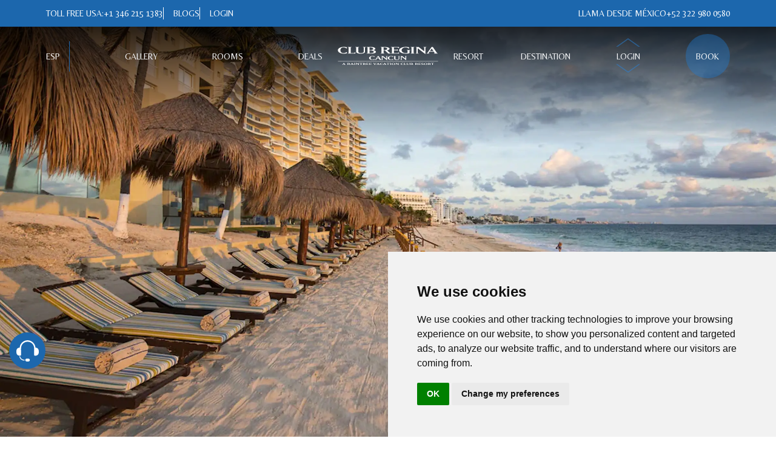

--- FILE ---
content_type: text/html; charset=utf-8
request_url: https://www.clubreginacancun.com/blogs/Best-places-to-dance-in-Cancun
body_size: 43327
content:
<!DOCTYPE html><html lang="en"><head><meta charSet="utf-8"/><meta name="viewport" content="width=device-width"/><title>What to do in Cancún | Hotel Club Regina</title><meta name="og:title" content="What to do in Cancún | Hotel Club Regina"/><meta name="description" content="Hotel Club Regina gives you the best tips on what to do in Cancún, don&#x27;t miss our blogs for more information."/><meta name="og:description" content="Hotel Club Regina gives you the best tips on what to do in Cancún, don&#x27;t miss our blogs for more information."/><meta name="keywords" content=""/><link rel="canonical" href="https://www.clubreginacancun.com/blogs/Best-places-to-dance-in-Cancun"/><link rel="icon" href="/favicon.svg"/><link rel="preload" as="image" href="https://api.travelraintree.axovia.mx/uploads/Thumbnail_24_1_62f6c060e7.webp"/><meta name="next-head-count" content="10"/><link rel="preconnect" href="https://fonts.googleapis.com"/><link rel="preconnect" href="https://fonts.gstatic.com" crossorigin="anonymous"/><link rel="icon" href="/favicon.svg"/><script type="text/javascript">(function(w,d,s,l,i){w[l]=w[l]||[];w[l].push({'gtm.start':
      new Date().getTime(),event:'gtm.js'});var f=d.getElementsByTagName(s)[0],
      j=d.createElement(s),dl=l!='dataLayer'?'&l='+l:'';j.async=true;j.src=
      'https://www.googletagmanager.com/gtm.js?id='+i+dl;f.parentNode.insertBefore(j,f);
      })(window,document,'script','dataLayer','GTM-5HKH3MH');</script><link rel="preconnect" href="https://fonts.gstatic.com" crossorigin /><link rel="preload" href="/_next/static/css/dc69a37a6be55e9f.css" as="style"/><link rel="stylesheet" href="/_next/static/css/dc69a37a6be55e9f.css" data-n-g=""/><link rel="preload" href="/_next/static/css/bf6bdc862d178465.css" as="style"/><link rel="stylesheet" href="/_next/static/css/bf6bdc862d178465.css" data-n-p=""/><link rel="preload" href="/_next/static/css/6a6410e99e297b94.css" as="style"/><link rel="stylesheet" href="/_next/static/css/6a6410e99e297b94.css" data-n-p=""/><noscript data-n-css=""></noscript><script defer="" nomodule="" src="/_next/static/chunks/polyfills-c67a75d1b6f99dc8.js"></script><script src="/_next/static/chunks/webpack-68076879afad46ba.js" defer=""></script><script src="/_next/static/chunks/framework-3b5a00d5d7e8d93b.js" defer=""></script><script src="/_next/static/chunks/main-32303c551bae97f5.js" defer=""></script><script src="/_next/static/chunks/pages/_app-1f353d17498fffd4.js" defer=""></script><script src="/_next/static/chunks/75fc9c18-0cf132890bf6dedc.js" defer=""></script><script src="/_next/static/chunks/216-8b56e3f5bdb46a8d.js" defer=""></script><script src="/_next/static/chunks/711-efdb005ab2e18dd0.js" defer=""></script><script src="/_next/static/chunks/504-6219a634b23d5af3.js" defer=""></script><script src="/_next/static/chunks/58-c72024efa65f4d4e.js" defer=""></script><script src="/_next/static/chunks/450-3dd49bb7f4b97e5b.js" defer=""></script><script src="/_next/static/chunks/587-15451f441fb0fd65.js" defer=""></script><script src="/_next/static/chunks/394-1a619f89048fff6c.js" defer=""></script><script src="/_next/static/chunks/490-deb0e42b17a7ad56.js" defer=""></script><script src="/_next/static/chunks/pages/blogs/%5Bslug%5D-191c818aed16f2f7.js" defer=""></script><script src="/_next/static/_hC6WtGpL2QuuagqbZ-Ul/_buildManifest.js" defer=""></script><script src="/_next/static/_hC6WtGpL2QuuagqbZ-Ul/_ssgManifest.js" defer=""></script><style data-href="https://fonts.googleapis.com/css2?family=Belleza&family=Poppins:ital,wght@0,300;0,400;0,500;0,600;0,700;1,400&family=Satisfy&display=swap">@font-face{font-family:'Belleza';font-style:normal;font-weight:400;font-display:swap;src:url(https://fonts.gstatic.com/s/belleza/v18/0nkoC9_pNeMfhX4BtcU.woff) format('woff')}@font-face{font-family:'Poppins';font-style:italic;font-weight:400;font-display:swap;src:url(https://fonts.gstatic.com/s/poppins/v24/pxiGyp8kv8JHgFVrJJLedA.woff) format('woff')}@font-face{font-family:'Poppins';font-style:normal;font-weight:300;font-display:swap;src:url(https://fonts.gstatic.com/s/poppins/v24/pxiByp8kv8JHgFVrLDz8V1g.woff) format('woff')}@font-face{font-family:'Poppins';font-style:normal;font-weight:400;font-display:swap;src:url(https://fonts.gstatic.com/s/poppins/v24/pxiEyp8kv8JHgFVrFJM.woff) format('woff')}@font-face{font-family:'Poppins';font-style:normal;font-weight:500;font-display:swap;src:url(https://fonts.gstatic.com/s/poppins/v24/pxiByp8kv8JHgFVrLGT9V1g.woff) format('woff')}@font-face{font-family:'Poppins';font-style:normal;font-weight:600;font-display:swap;src:url(https://fonts.gstatic.com/s/poppins/v24/pxiByp8kv8JHgFVrLEj6V1g.woff) format('woff')}@font-face{font-family:'Poppins';font-style:normal;font-weight:700;font-display:swap;src:url(https://fonts.gstatic.com/s/poppins/v24/pxiByp8kv8JHgFVrLCz7V1g.woff) format('woff')}@font-face{font-family:'Satisfy';font-style:normal;font-weight:400;font-display:swap;src:url(https://fonts.gstatic.com/s/satisfy/v22/rP2Hp2yn6lkG50LoOZc.woff) format('woff')}@font-face{font-family:'Belleza';font-style:normal;font-weight:400;font-display:swap;src:url(https://fonts.gstatic.com/s/belleza/v18/0nkoC9_pNeMfhX4Bhc_4ai7oqP7NiA.woff2) format('woff2');unicode-range:U+0100-02BA,U+02BD-02C5,U+02C7-02CC,U+02CE-02D7,U+02DD-02FF,U+0304,U+0308,U+0329,U+1D00-1DBF,U+1E00-1E9F,U+1EF2-1EFF,U+2020,U+20A0-20AB,U+20AD-20C0,U+2113,U+2C60-2C7F,U+A720-A7FF}@font-face{font-family:'Belleza';font-style:normal;font-weight:400;font-display:swap;src:url(https://fonts.gstatic.com/s/belleza/v18/0nkoC9_pNeMfhX4BhcH4ai7oqP4.woff2) format('woff2');unicode-range:U+0000-00FF,U+0131,U+0152-0153,U+02BB-02BC,U+02C6,U+02DA,U+02DC,U+0304,U+0308,U+0329,U+2000-206F,U+20AC,U+2122,U+2191,U+2193,U+2212,U+2215,U+FEFF,U+FFFD}@font-face{font-family:'Poppins';font-style:italic;font-weight:400;font-display:swap;src:url(https://fonts.gstatic.com/s/poppins/v24/pxiGyp8kv8JHgFVrJJLucXtAOvWDSHFF.woff2) format('woff2');unicode-range:U+0900-097F,U+1CD0-1CF9,U+200C-200D,U+20A8,U+20B9,U+20F0,U+25CC,U+A830-A839,U+A8E0-A8FF,U+11B00-11B09}@font-face{font-family:'Poppins';font-style:italic;font-weight:400;font-display:swap;src:url(https://fonts.gstatic.com/s/poppins/v24/pxiGyp8kv8JHgFVrJJLufntAOvWDSHFF.woff2) format('woff2');unicode-range:U+0100-02BA,U+02BD-02C5,U+02C7-02CC,U+02CE-02D7,U+02DD-02FF,U+0304,U+0308,U+0329,U+1D00-1DBF,U+1E00-1E9F,U+1EF2-1EFF,U+2020,U+20A0-20AB,U+20AD-20C0,U+2113,U+2C60-2C7F,U+A720-A7FF}@font-face{font-family:'Poppins';font-style:italic;font-weight:400;font-display:swap;src:url(https://fonts.gstatic.com/s/poppins/v24/pxiGyp8kv8JHgFVrJJLucHtAOvWDSA.woff2) format('woff2');unicode-range:U+0000-00FF,U+0131,U+0152-0153,U+02BB-02BC,U+02C6,U+02DA,U+02DC,U+0304,U+0308,U+0329,U+2000-206F,U+20AC,U+2122,U+2191,U+2193,U+2212,U+2215,U+FEFF,U+FFFD}@font-face{font-family:'Poppins';font-style:normal;font-weight:300;font-display:swap;src:url(https://fonts.gstatic.com/s/poppins/v24/pxiByp8kv8JHgFVrLDz8Z11lFd2JQEl8qw.woff2) format('woff2');unicode-range:U+0900-097F,U+1CD0-1CF9,U+200C-200D,U+20A8,U+20B9,U+20F0,U+25CC,U+A830-A839,U+A8E0-A8FF,U+11B00-11B09}@font-face{font-family:'Poppins';font-style:normal;font-weight:300;font-display:swap;src:url(https://fonts.gstatic.com/s/poppins/v24/pxiByp8kv8JHgFVrLDz8Z1JlFd2JQEl8qw.woff2) format('woff2');unicode-range:U+0100-02BA,U+02BD-02C5,U+02C7-02CC,U+02CE-02D7,U+02DD-02FF,U+0304,U+0308,U+0329,U+1D00-1DBF,U+1E00-1E9F,U+1EF2-1EFF,U+2020,U+20A0-20AB,U+20AD-20C0,U+2113,U+2C60-2C7F,U+A720-A7FF}@font-face{font-family:'Poppins';font-style:normal;font-weight:300;font-display:swap;src:url(https://fonts.gstatic.com/s/poppins/v24/pxiByp8kv8JHgFVrLDz8Z1xlFd2JQEk.woff2) format('woff2');unicode-range:U+0000-00FF,U+0131,U+0152-0153,U+02BB-02BC,U+02C6,U+02DA,U+02DC,U+0304,U+0308,U+0329,U+2000-206F,U+20AC,U+2122,U+2191,U+2193,U+2212,U+2215,U+FEFF,U+FFFD}@font-face{font-family:'Poppins';font-style:normal;font-weight:400;font-display:swap;src:url(https://fonts.gstatic.com/s/poppins/v24/pxiEyp8kv8JHgFVrJJbecnFHGPezSQ.woff2) format('woff2');unicode-range:U+0900-097F,U+1CD0-1CF9,U+200C-200D,U+20A8,U+20B9,U+20F0,U+25CC,U+A830-A839,U+A8E0-A8FF,U+11B00-11B09}@font-face{font-family:'Poppins';font-style:normal;font-weight:400;font-display:swap;src:url(https://fonts.gstatic.com/s/poppins/v24/pxiEyp8kv8JHgFVrJJnecnFHGPezSQ.woff2) format('woff2');unicode-range:U+0100-02BA,U+02BD-02C5,U+02C7-02CC,U+02CE-02D7,U+02DD-02FF,U+0304,U+0308,U+0329,U+1D00-1DBF,U+1E00-1E9F,U+1EF2-1EFF,U+2020,U+20A0-20AB,U+20AD-20C0,U+2113,U+2C60-2C7F,U+A720-A7FF}@font-face{font-family:'Poppins';font-style:normal;font-weight:400;font-display:swap;src:url(https://fonts.gstatic.com/s/poppins/v24/pxiEyp8kv8JHgFVrJJfecnFHGPc.woff2) format('woff2');unicode-range:U+0000-00FF,U+0131,U+0152-0153,U+02BB-02BC,U+02C6,U+02DA,U+02DC,U+0304,U+0308,U+0329,U+2000-206F,U+20AC,U+2122,U+2191,U+2193,U+2212,U+2215,U+FEFF,U+FFFD}@font-face{font-family:'Poppins';font-style:normal;font-weight:500;font-display:swap;src:url(https://fonts.gstatic.com/s/poppins/v24/pxiByp8kv8JHgFVrLGT9Z11lFd2JQEl8qw.woff2) format('woff2');unicode-range:U+0900-097F,U+1CD0-1CF9,U+200C-200D,U+20A8,U+20B9,U+20F0,U+25CC,U+A830-A839,U+A8E0-A8FF,U+11B00-11B09}@font-face{font-family:'Poppins';font-style:normal;font-weight:500;font-display:swap;src:url(https://fonts.gstatic.com/s/poppins/v24/pxiByp8kv8JHgFVrLGT9Z1JlFd2JQEl8qw.woff2) format('woff2');unicode-range:U+0100-02BA,U+02BD-02C5,U+02C7-02CC,U+02CE-02D7,U+02DD-02FF,U+0304,U+0308,U+0329,U+1D00-1DBF,U+1E00-1E9F,U+1EF2-1EFF,U+2020,U+20A0-20AB,U+20AD-20C0,U+2113,U+2C60-2C7F,U+A720-A7FF}@font-face{font-family:'Poppins';font-style:normal;font-weight:500;font-display:swap;src:url(https://fonts.gstatic.com/s/poppins/v24/pxiByp8kv8JHgFVrLGT9Z1xlFd2JQEk.woff2) format('woff2');unicode-range:U+0000-00FF,U+0131,U+0152-0153,U+02BB-02BC,U+02C6,U+02DA,U+02DC,U+0304,U+0308,U+0329,U+2000-206F,U+20AC,U+2122,U+2191,U+2193,U+2212,U+2215,U+FEFF,U+FFFD}@font-face{font-family:'Poppins';font-style:normal;font-weight:600;font-display:swap;src:url(https://fonts.gstatic.com/s/poppins/v24/pxiByp8kv8JHgFVrLEj6Z11lFd2JQEl8qw.woff2) format('woff2');unicode-range:U+0900-097F,U+1CD0-1CF9,U+200C-200D,U+20A8,U+20B9,U+20F0,U+25CC,U+A830-A839,U+A8E0-A8FF,U+11B00-11B09}@font-face{font-family:'Poppins';font-style:normal;font-weight:600;font-display:swap;src:url(https://fonts.gstatic.com/s/poppins/v24/pxiByp8kv8JHgFVrLEj6Z1JlFd2JQEl8qw.woff2) format('woff2');unicode-range:U+0100-02BA,U+02BD-02C5,U+02C7-02CC,U+02CE-02D7,U+02DD-02FF,U+0304,U+0308,U+0329,U+1D00-1DBF,U+1E00-1E9F,U+1EF2-1EFF,U+2020,U+20A0-20AB,U+20AD-20C0,U+2113,U+2C60-2C7F,U+A720-A7FF}@font-face{font-family:'Poppins';font-style:normal;font-weight:600;font-display:swap;src:url(https://fonts.gstatic.com/s/poppins/v24/pxiByp8kv8JHgFVrLEj6Z1xlFd2JQEk.woff2) format('woff2');unicode-range:U+0000-00FF,U+0131,U+0152-0153,U+02BB-02BC,U+02C6,U+02DA,U+02DC,U+0304,U+0308,U+0329,U+2000-206F,U+20AC,U+2122,U+2191,U+2193,U+2212,U+2215,U+FEFF,U+FFFD}@font-face{font-family:'Poppins';font-style:normal;font-weight:700;font-display:swap;src:url(https://fonts.gstatic.com/s/poppins/v24/pxiByp8kv8JHgFVrLCz7Z11lFd2JQEl8qw.woff2) format('woff2');unicode-range:U+0900-097F,U+1CD0-1CF9,U+200C-200D,U+20A8,U+20B9,U+20F0,U+25CC,U+A830-A839,U+A8E0-A8FF,U+11B00-11B09}@font-face{font-family:'Poppins';font-style:normal;font-weight:700;font-display:swap;src:url(https://fonts.gstatic.com/s/poppins/v24/pxiByp8kv8JHgFVrLCz7Z1JlFd2JQEl8qw.woff2) format('woff2');unicode-range:U+0100-02BA,U+02BD-02C5,U+02C7-02CC,U+02CE-02D7,U+02DD-02FF,U+0304,U+0308,U+0329,U+1D00-1DBF,U+1E00-1E9F,U+1EF2-1EFF,U+2020,U+20A0-20AB,U+20AD-20C0,U+2113,U+2C60-2C7F,U+A720-A7FF}@font-face{font-family:'Poppins';font-style:normal;font-weight:700;font-display:swap;src:url(https://fonts.gstatic.com/s/poppins/v24/pxiByp8kv8JHgFVrLCz7Z1xlFd2JQEk.woff2) format('woff2');unicode-range:U+0000-00FF,U+0131,U+0152-0153,U+02BB-02BC,U+02C6,U+02DA,U+02DC,U+0304,U+0308,U+0329,U+2000-206F,U+20AC,U+2122,U+2191,U+2193,U+2212,U+2215,U+FEFF,U+FFFD}@font-face{font-family:'Satisfy';font-style:normal;font-weight:400;font-display:swap;src:url(https://fonts.gstatic.com/s/satisfy/v22/rP2Hp2yn6lkG50LoCZOIHTWEBlw.woff2) format('woff2');unicode-range:U+0000-00FF,U+0131,U+0152-0153,U+02BB-02BC,U+02C6,U+02DA,U+02DC,U+0304,U+0308,U+0329,U+2000-206F,U+20AC,U+2122,U+2191,U+2193,U+2212,U+2215,U+FEFF,U+FFFD}</style></head><body><noscript><iframe src="https://www.googletagmanager.com/ns.html?id=GTM-5HKH3MH"
      height="0" width="0" style="display:none;visibility:hidden"></iframe>
      </noscript><script type="text/javascript" src="https://www.termsfeed.com/public/cookie-consent/4.1.0/cookie-consent.js"></script><script type="text/javascript">
          document.addEventListener('DOMContentLoaded', function () {
            if (typeof cookieconsent !== 'undefined') {
            cookieconsent.run({
              "notice_banner_type": "simple",
              "consent_type": "implied",
              "palette": "light",
              "language":document.documentElement.lang,
              "page_load_consent_levels": ["strictly-necessary", "functionality", "tracking", "targeting"],
              "notice_banner_reject_button_hide": false,
              "preferences_center_close_button_hide": false,
              "page_refresh_confirmation_buttons": false,
              "website_name": "Club Regina Cancun",
              "website_privacy_policy_url": document.documentElement.lang === "en" ? "https://www.clubreginacancun.com/privacy": "https://www.clubreginacancun.com/es/privacidad"
            });
          }
          });
        </script><div id="__next"><div></div><main><div><section class="bg-transparent z-[998] w-full absolute"><div class=" py-3 bg-navbar-top"><div class="container mx-auto px-3 xl:px-9"><div class="flex justify-center md:justify-between"><div class="flex flex-row gap-x-8"><div class="flex gap-x-1  md:flex "><span class="text-white font-title uppercase  text-sm lg:text-sm font-normal">TOLL FREE USA: </span><a class="font-title text-sm uppercase text-sm lg:text-sm font-normal text-white hover:underline" id="ca-en-home-telefono" href="tel:+13462151383">+1 346 215 1383</a></div><div class="flex flex-row gap-x-1 hidden lg:flex items-center"><div class="border-white border-l-[1px] h-full mr-4"></div><span class=""></span><a class="font-title text-sm uppercase text-sm font-normal text-white hover:underline" id="ca-en-home-blogs" href="/blogs">BLOGS</a></div><div class="flex flex-row gap-x-1 hidden lg:flex items-center"><div class="border-white border-l-[1px] h-full mr-4"></div><span class=""></span><a class="font-title text-sm uppercase text-sm font-normal text-white hover:underline" id="ca-en-home-login" href="https://reginacancun.backhotelite.com/en/bookcore/partempresas/login-particular/">LOGIN</a></div></div><div class="flex flex-row gap-x-8"><div class="flex gap-x-1  md:flex hidden"><span class="text-white font-title uppercase text-sm lg:text-sm font-normal">LLAMA DESDE MÉXICO</span><a class="font-title text-sm uppercase  text-sm lg:text-sm font-normal text-white hover:underline" href="tel:+523229800580">+52 322 980 0580</a></div></div></div></div></div><div class="text-center py-3  "><div class="container mx-auto lg:px-3 xl:px-9"><div class="lg:hidden relative"><div class="absolute flex left-6 top-2.5"><button><img alt="icon-navbar" srcSet="/_next/static/media/hamburguer.cb0aad59.svg 1x, /_next/static/media/hamburguer.cb0aad59.svg 2x" src="/_next/static/media/hamburguer.cb0aad59.svg" width="25" height="15" decoding="async" data-nimg="1" loading="lazy" style="color:transparent"/></button></div><div class="flex"><a class=" mx-auto " href="/"><img alt="logo" srcSet="/_next/static/media/logo-regina-cancun.7849196e.svg 1x, /_next/static/media/logo-regina-cancun.7849196e.svg 2x" src="/_next/static/media/logo-regina-cancun.7849196e.svg" width="180" height="35" decoding="async" data-nimg="1" loading="lazy" style="color:transparent"/></a></div></div><div class="hidden  lg:pt-0 text-center lg:text-left grid  grid-cols-1 gap-y-3 lg:grid lg:gap-y-0 lg:gap-x-6 lg:grid-cols-12 lg:items-center max-h-[calc(100vh-265px)] overflow-y-auto"><div class="pt-7 lg:pt-0 px-5.5 lg:px-0 lg:col-span-5"><div class="grid gap-3 lg:gap-6 lg:flex lg:justify-between lg:items-center "><div><a id="ca-home-idioma-desktop-es" class="font-poppins text-sm hidden lg:flex lg:items-center font-belleza uppercase text-xl lg:text-sm font-normal text-white text-center hover:text-navbar-top-contrast  h-[50px] lg:pr-4 lg:border-r border-tertiary-100 lg:hover:text-navbar-content-contrast" href="/es/articulos/los-mejores-antros-de-cancun">ESP</a></div><div class="flex justify-center lg:hidden pb-2"><a class="undefined" href="/"><img alt="logo" srcSet="/_next/static/media/logo-regina-cancun.7849196e.svg 1x, /_next/static/media/logo-regina-cancun.7849196e.svg 2x" src="/_next/static/media/logo-regina-cancun.7849196e.svg" width="220" height="41" decoding="async" data-nimg="1" loading="lazy" style="color:transparent"/></a></div><div><a id="ca-en-home-galeria-mobile" class="font-belleza text-sm flex justify-start items-center uppercase text-base lg:text-sm font-normal text-neutral-10 text-center hover:text-navbar-top-contrast lg:hover:text-navbar-content-contrast" href="/gallery"><div class="lg:hidden mr-8"><img alt="link-with-icon-text-1" srcSet="/_next/static/media/gallery.91d6e3f5.svg 1x, /_next/static/media/gallery.91d6e3f5.svg 2x" src="/_next/static/media/gallery.91d6e3f5.svg" width="26" height="23" decoding="async" data-nimg="1" class="w-6" loading="lazy" style="color:transparent"/></div><p>GALLERY</p></a></div><div><div class="lg:py-5"><div class="hidden lg:block"><a class="font-title text-sm uppercase text-base lg:text-sm font-normal text-neutral-10 text-center hover:text-navbar-top-contrast lg:hover:text-navbar-content-contrast" id="ca-en-home-habitaciones" href="/rooms">ROOMS</a></div><div class="block lg:hidden"><a id="ca-en-home-habitaciones-mobile" class="font-belleza text-sm flex justify-start items-center uppercase text-base lg:text-sm font-normal text-neutral-10 text-center hover:text-navbar-top-contrast lg:hover:text-navbar-content-contrast" href="/blogs/Best-places-to-dance-in-Cancun#"><div class="lg:hidden mr-8"><img alt="link-with-icon-text-2" srcSet="/_next/static/media/rooms.94a2397c.svg 1x, /_next/static/media/rooms.94a2397c.svg 2x" src="/_next/static/media/rooms.94a2397c.svg" width="23" height="17" decoding="async" data-nimg="1" class="w-6" loading="lazy" style="color:transparent"/></div><p>ROOMS</p></a></div></div><div id="rooms-menu-desktop" class="absolute px-4 hidden lg:grid rooms-menu"><div class="bg-white py-2 border border-tertiary-100 rounded"><img srcSet="/_next/static/media/trianglebox.14e0dfce.svg 1x, /_next/static/media/trianglebox.14e0dfce.svg 2x" src="/_next/static/media/trianglebox.14e0dfce.svg" width="25" height="40" decoding="async" data-nimg="1" class="-mt-[17px] -z-40" loading="lazy" style="color:transparent"/><div class="lg:hidden" style="opacity:1;transform:translateY(0px);animation:0.7s roomsMenuItemsCloseAnim cubic-bezier(0.68, -0.55, 0.27, 1.55) forwards"><a class="font-belleza text-sm text-neutral-80 hover:text-secondary-100 px-3" href="/rooms">All Rooms</a></div><div class="" style="opacity:1;transform:translateY(0px);animation:0.7s roomsMenuItemsCloseAnim cubic-bezier(0.68, -0.55, 0.27, 1.55) forwards"><a class="font-belleza text-sm text-neutral-80 hover:text-secondary-100 px-3" href="/rooms/double-studio">Double Studio</a></div><div class="" style="opacity:1;transform:translateY(0px);animation:0.7s roomsMenuItemsCloseAnim cubic-bezier(0.68, -0.55, 0.27, 1.55) forwards"><a class="font-belleza text-sm text-neutral-80 hover:text-secondary-100 px-3" href="/rooms/studio-king">King Studio</a></div><div class="" style="opacity:1;transform:translateY(0px);animation:0.7s roomsMenuItemsCloseAnim cubic-bezier(0.68, -0.55, 0.27, 1.55) forwards"><a class="font-belleza text-sm text-neutral-80 hover:text-secondary-100 px-3" href="/rooms/club-room">Club Suite</a></div><div class="" style="opacity:1;transform:translateY(0px);animation:0.7s roomsMenuItemsCloseAnim cubic-bezier(0.68, -0.55, 0.27, 1.55) forwards"><a class="font-belleza text-sm text-neutral-80 hover:text-secondary-100 px-3" href="/rooms/club-suite-ocean-view">Club Suite Ocean View</a></div><div class="" style="opacity:1;transform:translateY(0px);animation:0.7s roomsMenuItemsCloseAnim cubic-bezier(0.68, -0.55, 0.27, 1.55) forwards"><a class="font-belleza text-sm text-neutral-80 hover:text-secondary-100 px-3" href="/rooms/grand-suite">Grand Suite</a></div><div class="" style="opacity:1;transform:translateY(0px);animation:0.7s roomsMenuItemsCloseAnim cubic-bezier(0.68, -0.55, 0.27, 1.55) forwards"><a class="font-belleza text-sm text-neutral-80 hover:text-secondary-100 px-3" href="/rooms/1-bedroom">1 Bedroom</a></div></div></div></div><div><a id="ca-en-home-ofertas-mobile" class="font-belleza text-sm flex justify-start items-center uppercase text-base lg:text-sm font-normal text-neutral-10 text-center hover:text-navbar-top-contrast lg:hover:text-navbar-content-contrast" href="/deals"><div class="lg:hidden mr-8"><img alt="link-with-icon-text-3" srcSet="/_next/static/media/offers.89f9a288.svg 1x, /_next/static/media/offers.89f9a288.svg 2x" src="/_next/static/media/offers.89f9a288.svg" width="24" height="24" decoding="async" data-nimg="1" class="w-6" loading="lazy" style="color:transparent"/></div><p>DEALS</p></a></div></div></div><div class="lg:col-span-2 hidden lg:block text-center"><a class="flex justify-center" href="/"><img alt="logo" srcSet="/_next/static/media/logo-regina-cancun.7849196e.svg 1x, /_next/static/media/logo-regina-cancun.7849196e.svg 2x" src="/_next/static/media/logo-regina-cancun.7849196e.svg" width="220" height="41" decoding="async" data-nimg="1" loading="lazy" style="color:transparent"/></a></div><div class="lg:col-span-5 px-5.5 lg:px-0"><div class="grid gap-3 lg:gap-6 lg:flex lg:justify-between lg:items-center"><a id="ca-en-home-hotel-mobile" class="font-belleza text-sm flex justify-start items-center uppercase text-base lg:text-sm font-normal text-neutral-10 text-center hover:text-navbar-top-contrast lg:hover:text-navbar-content-contrast" href="/resort"><div class="lg:hidden mr-8"><img alt="link-with-icon-text-1" srcSet="/_next/static/media/hotel.3454c0b0.svg 1x, /_next/static/media/hotel.3454c0b0.svg 2x" src="/_next/static/media/hotel.3454c0b0.svg" width="23" height="16" decoding="async" data-nimg="1" class="w-6" loading="lazy" style="color:transparent"/></div><p>RESORT</p></a><a id="ca-en-home-destino-mobile" class="font-belleza text-sm flex justify-start items-center uppercase text-base lg:text-sm font-normal text-neutral-10 text-center hover:text-navbar-top-contrast lg:hover:text-navbar-content-contrast" href="/cancun"><div class="lg:hidden mr-8"><img alt="link-with-icon-text-2" srcSet="/_next/static/media/location.4a3a032c.svg 1x, /_next/static/media/location.4a3a032c.svg 2x" src="/_next/static/media/location.4a3a032c.svg" width="24" height="24" decoding="async" data-nimg="1" class="w-6" loading="lazy" style="color:transparent"/></div><p>DESTINATION</p></a><a id="ca-en-home-login-mobile" class="font-belleza text-sm flex justify-start items-center text-[12px] lg:h-[65px] lg:w-[65px] flex items-center justify-center navbar-item-login absolute lg:relative top-3  right-3 lg:top-0 lg:left-0 order-4 lg:order-3 hidden lg:flex uppercase text-base lg:text-sm font-normal text-neutral-10 text-center hover:text-navbar-top-contrast lg:hover:text-navbar-content-contrast" href="https://reginacancun.backhotelite.com/en/bookcore/partempresas/login-particular/"><div class="lg:hidden mr-8"><img alt="link-with-icon-text-3" srcSet="/_next/static/media/login.63a12864.svg 1x, /_next/static/media/login.63a12864.svg 2x" src="/_next/static/media/login.63a12864.svg" width="23" height="23" decoding="async" data-nimg="1" class="w-6" loading="lazy" style="color:transparent"/></div><p>LOGIN</p></a><a id="ca-en-home-reservar-header-mobile" class="font-belleza text-sm flex justify-start items-center uppercase text-base lg:text-sm font-normal text-neutral-10 text-center  lg:h-[73px] lg:w-[73px]  block lg:flex  rounded-full items-center lg:justify-center order-3 lg:order-4 lg:bg-navbar-content-contrast/[0.4] lg:hover:bg-navbar-content-contrast" href="https://reginacancun.backhotelite.com/en/"><div class="lg:hidden mr-8"><img alt="link-with-icon-text-4" srcSet="/_next/static/media/booking.4c5a7598.svg 1x, /_next/static/media/booking.4c5a7598.svg 2x" src="/_next/static/media/booking.4c5a7598.svg" width="24" height="24" decoding="async" data-nimg="1" class="w-6" loading="lazy" style="color:transparent"/></div><p>BOOK</p></a><a id="ca-en-home-reservar-header-mobile" class="font-belleza text-sm flex justify-start items-center order-5 lg:hidden uppercase text-base lg:text-sm font-normal text-neutral-10 text-center hover:text-navbar-top-contrast lg:hover:text-navbar-content-contrast" href="/contact"><div class="lg:hidden mr-8"><img alt="link-with-icon-text-5" srcSet="/_next/static/media/contact.64da9488.svg 1x, /_next/static/media/contact.64da9488.svg 2x" src="/_next/static/media/contact.64da9488.svg" width="23" height="23" decoding="async" data-nimg="1" class="w-6" loading="lazy" style="color:transparent"/></div><p>CONTACT</p></a></div></div></div><div class="w-full px-5 pt-4 absolute bottom-22 left-0 flex lg:hidden flex-col items-center hidden"><div class="w-full h-[1px] bg-tertiary-80"></div><div class="mt-4 flex justify-center gap-16"><a id="ca-en-home-login" class="font-belleza text-sm flex justify-start items-center text-neutral-10 text-base" href="https://reginacancun.backhotelite.com/en/bookcore/partempresas/login-particular/"><div class="lg:hidden mr-1.5"><img alt="link-with-icon-text-undefined" srcSet="/_next/static/media/login.63a12864.svg 1x, /_next/static/media/login.63a12864.svg 2x" src="/_next/static/media/login.63a12864.svg" width="23" height="23" decoding="async" data-nimg="1" class="w-6" loading="lazy" style="color:transparent"/></div><p>LOGIN</p></a><div class="flex gap-1.5 items-center justify-center"><img alt="locale-flag" srcSet="/_next/static/media/mexico.8aa1b3c9.svg 1x, /_next/static/media/mexico.8aa1b3c9.svg 2x" src="/_next/static/media/mexico.8aa1b3c9.svg" width="24" height="24" decoding="async" data-nimg="1" class="w-6 flex items-center" loading="lazy" style="color:transparent"/><div><a id="mi-home-idioma-mobile-es" class="font-poppins text-sm text-white font-belleza uppercase text-base" text="ESPAÑOL" href="/es/articulos/los-mejores-antros-de-cancun">ESP</a></div></div></div><section class="w-full mt-4 mb-0 px-2 md:py-0 lg:px-0 relative z-[997]"><div class="hidden lg:block p-3 xl:px-6 2xl:px-9 lg:mx-3 xl:m-auto xl:xl:max-w-6xl 2xl:max-w-screen-xl bg-[#7CB5EA]"><form action="https://bookcore.backhotelengine.com/redirect-avail/" method="POST"><div class="grid grid-cols-2 mx-auto gap-y-4 w-full mg:gap-0 md:w-auto lg:grid-cols-11"><div class="flex flex-row relative col-span-2 lg:col-span-4 bg-neutral-10"><div class="absolute w-full h-full" id="daterange"><div class="react-datepicker-wrapper w-full h-full font-belleza"><div class="react-datepicker__input-container "><span role="alert" aria-live="polite" class="react-datepicker__aria-live"></span><input type="text" id="RangeDate" name="RangeDate" class="font-belleza w-full bg-transparent z-10 absolute focus:outline-none focus:border-none focus:ring-0  cursor-pointer text-transparent " title="DatePickerRange" value="09/02/2026 - 16/02/2026"/></div></div></div><div class="border border-tertiary-100 grid grid-cols-5 lg:grid-cols-4 "><div class="flex place-content-center col-span-1 sm:col-span-2 md:col-span-2 lg:col-span-1 "><img alt="calendar" srcSet="/images/bookingBar/calendar-blue.svg 1x, /images/bookingBar/calendar-blue.svg 2x" src="/images/bookingBar/calendar-blue.svg" width="20" height="20" decoding="async" data-nimg="1" loading="lazy" style="color:transparent"/></div><div class="col-span-4 sm:col-span-3 md:col-span-3 lg:col-span-3 text-center sm:text-left md:text-left lg:text-left"><label for="checkin" class="font-belleza text-tertiary-100">Check-in</label><div class="react-datepicker-wrapper"><div class="react-datepicker__input-container "><span role="alert" aria-live="polite" class="react-datepicker__aria-live"></span><input type="text" id="checkin" name="entrada" class="max-w-full focus:outline-none focus:border-none focus:ring-0 cursor-pointer font-belleza text-neutral-80 text-[16px] text-center sm:text-left md:text-left lg:text-left" readonly="" value="09/02/2026"/></div></div></div></div><div class="border border-tertiary-100 grid grid-cols-5 lg:grid-cols-4 "><div class="flex place-content-center col-span-1 sm:col-span-2 md:col-span-2 lg:col-span-1 "><img alt="calendar" srcSet="/images/bookingBar/calendar-blue.svg 1x, /images/bookingBar/calendar-blue.svg 2x" src="/images/bookingBar/calendar-blue.svg" width="20" height="20" decoding="async" data-nimg="1" loading="lazy" style="color:transparent"/></div><div class="col-span-4 sm:col-span-3 md:col-span-3 lg:col-span-3 text-center sm:text-left md:text-left lg:text-left"><label for="checkout" class="font-belleza text-tertiary-100">Check-out</label><div class="react-datepicker-wrapper"><div class="react-datepicker__input-container "><span role="alert" aria-live="polite" class="react-datepicker__aria-live"></span><input type="text" id="checkout" name="salida" class="max-w-full focus:outline-none focus:border-none focus:ring-0 cursor-pointer font-belleza text-neutral-80 text-[16px] text-center sm:text-left md:text-left lg:text-left" readonly="" value="16/02/2026"/></div></div></div></div></div><div class="col-span-2 bg-neutral-10"><div class="border border-tertiary-100 grid grid-cols-4"><div class="flex place-content-center"><img alt="Guests-icon-1" srcSet="/images/bookingBar/guest-blue.svg 1x, /images/bookingBar/guest-blue.svg 2x" src="/images/bookingBar/guest-blue.svg" width="20" height="20" decoding="async" data-nimg="1" loading="lazy" style="color:transparent"/></div><div class="col-span-3 pr-3 "><label class="font-belleza text-tertiary-100 block pb-1">Guests</label><div><p class="font-belleza text-neutral-80 text-[16px] focus:outline-none focus:border-none focus:ring-0 cursor-pointer   max-sm:leading-5  whitespace-pre-line">2 Adults</p></div><div class="flex justify-end relative"><div class="absolute mt-[-15px]"><img srcSet="/_next/static/media/arrow-blue-down.19908b85.svg 1x" src="/_next/static/media/arrow-blue-down.19908b85.svg" width="8" height="5" decoding="async" data-nimg="1" loading="lazy" style="color:transparent"/></div></div></div></div></div><div class="col-span-2 bg-neutral-10"><div class="border border-tertiary-100 grid grid-cols-4"><div class="flex place-content-center"><img alt="Guests-icon-1" srcSet="/images/bookingBar/guest-blue.svg 1x, /images/bookingBar/guest-blue.svg 2x" src="/images/bookingBar/guest-blue.svg" width="20" height="20" decoding="async" data-nimg="1" loading="lazy" style="color:transparent"/></div><div class="col-span-3 pr-3 "><label class="font-belleza text-tertiary-100 block pb-1">Guests</label><div><p class="font-belleza text-neutral-80 text-[16px] focus:outline-none focus:border-none focus:ring-0 cursor-pointer   max-sm:leading-5  whitespace-pre-line">0 Childs</p></div><div class="flex justify-end relative"><div class="absolute mt-[-15px]"><img srcSet="/_next/static/media/arrow-blue-down.19908b85.svg 1x" src="/_next/static/media/arrow-blue-down.19908b85.svg" width="8" height="5" decoding="async" data-nimg="1" loading="lazy" style="color:transparent"/></div></div></div></div></div><div class="lg:col-span-3 pl-0 lg:pl-4 col-span-3"><button type="submit" id="EN-booknow-form" class="text-white hover:opacity-60 text-[16px] bg-tertiary-100 border border-tertiary-100 w-full h-full font-belleza py-2 md:py-0">BOOK NOW</button></div><input type="hidden" name="hotel_code" value="reginacancun"/><input type="hidden" name="arrival" value="2026-02-09"/><input type="hidden" name="departure" value="2026-02-16"/><input type="hidden" name="adults" value="2"/><input type="hidden" name="children-ages" value=""/><input type="hidden" name="lang" value="en"/></div></form></div><div class="rounded-sm py-2 bg-tertiary-100"><button id="-reservar-ahora-booking-engine" class="text-white hover:text-hover:text-neutral-10 text-[16px] bg-tertiary-100 hover:bg-white border border-tertiary-100 w-full h-full font-belleza px-16 py-2 hover:bg-tertiary-100">BOOK NOW</button></div></section><p class="font-lato mt-2.5 text-[9px] text-center leading-[20px] text-neutral-10">© Travel Raintree. All rights reserved.</p></div></div></div></section><section class="w-full h-screen"><div class="h-1/3 w-full absolute z-10 bg-gradient-to-b from-black to-transparent"></div><div class="swiper w-full h-full"><div class="swiper-wrapper"><div class="swiper-slide"><div class="relative w-full h-full"><img alt="image-slider-1" src="https://api.travelraintree.axovia.mx/uploads/Thumbnail_24_1_62f6c060e7.webp" width="1200" height="800" decoding="async" data-nimg="1" class="w-full h-full object-cover  hidden md:block" loading="eager" style="color:transparent"/><img alt="image-slider-1" src="https://api.travelraintree.axovia.mx/uploads/Thumbnail_24_1_62f6c060e7.webp" decoding="async" data-nimg="fill" class="w-full h-full md:hidden object-cover" loading="eager" style="position:absolute;height:100%;width:100%;left:0;top:0;right:0;bottom:0;color:transparent"/></div></div></div></div></section><section class="container mx-auto px-3 lg:px-9 max-w-[1100px] my-8"><div class="pt-10 lg:pt-20 grid grid-cols-5"><div class="flex justify-center col-span-full"><p class="text-center text-neutral-80 text-base capitalize">June 11, 2024<span class="ml-2">|</span><span class="ml-2"></span></p></div><div class="text-center py-8 col-span-5 lg:col-span-3 lg:col-start-2"><h1 class="font-title text-3xl xs:text-4xl sm:text-[2.625rem] sm:leading-none md:text-[3.125rem] pb-2 md:pb-5 text-title">Live A Real Mexican Party In Cancun With Your Family or friends This 16 September 2024</h1><p class="font-subtitle text-2xl xs:text-[28px] xs:leading-[120%] sm:text-[32px] md:text-[38px] text-secondary-20  max-sm:leading-5  whitespace-pre-line">Here the party never ends, visit the best nightclubs in Cancun.</p></div></div><div class="hidden lg:grid"><div><div class="markdown to-anim-texts font-poppins text-center lg:text-left text-neutral-80 text-[14px] leading-6 lg:text-[16px] lg:leading-8"><p>The <strong>Independence Day</strong> is one of the most significant <strong>Mexican Party</strong>. Every September 15, the country dresses in green, white and red to commemorate the beginning of the fight for independence. This date is synonymous with parties, mariachi music, traditional food and an atmosphere full of joy and national pride. It is a perfect opportunity for many families and couples to get together, celebrate and create unforgettable memories.</p>
<h2>A different kind of celebration on the beaches of Cancun, welcome to our ¡Mexican Party!</h2>
<p>Why not twist this special date and celebrate it on the beautiful <strong>Cancun beaches</strong>? The <strong>hotels in Cancun</strong> offer a unique experience to enjoy the <strong>Mexican Parties</strong> with a touch of sun, sand, and sea. Imagine spending the day on the beach, enjoying water activities and ending the night with a traditional <strong>Mexican party</strong> under the stars. It&#x27;s an opportunity to relax, reconnect with family and enjoy life in a paradisiacal setting.</p>
<h3>Create unforgettable memories with your family and friends at a Cancun Hotel.</h3>
<p>The <strong>Independence Day festivities in Cancun</strong> are perfect for couples, families and group of friends. This destination not only offers beautiful beaches, but also a variety of activities and events that will make this celebration truly special. From themed dinners to fireworks shows, every moment will be filled with excitement and joy.</p>
<p>But, if you plan to visit one of <strong>the best nightclubs</strong> Cancun has nothing to compare when it comes to partying and nightlife, besides being a destination full of great beaches, innovative hotels and ecological parks that will take your breath away; Cancun is also a place to live, sing and dance the night away.</p></div></div><div class="grid grid-cols-12"><div class="col-span-4 "><img srcSet="/_next/image?url=https%3A%2F%2Fapi.travelraintree.axovia.mx%2Fuploads%2FTOP_IMAGE_1_24_0377784295.webp&amp;w=1920&amp;q=75 1x, /_next/image?url=https%3A%2F%2Fapi.travelraintree.axovia.mx%2Fuploads%2FTOP_IMAGE_1_24_0377784295.webp&amp;w=3840&amp;q=75 2x" src="/_next/image?url=https%3A%2F%2Fapi.travelraintree.axovia.mx%2Fuploads%2FTOP_IMAGE_1_24_0377784295.webp&amp;w=3840&amp;q=75" width="1280" height="1616" decoding="async" data-nimg="1" class="w-full -ml-5" loading="lazy" style="color:transparent"/><img srcSet="/_next/image?url=https%3A%2F%2Fapi.travelraintree.axovia.mx%2Fuploads%2FTOP_IMAGE_2_24_ae1e11f586.webp&amp;w=1920&amp;q=75 1x, /_next/image?url=https%3A%2F%2Fapi.travelraintree.axovia.mx%2Fuploads%2FTOP_IMAGE_2_24_ae1e11f586.webp&amp;w=3840&amp;q=75 2x" src="/_next/image?url=https%3A%2F%2Fapi.travelraintree.axovia.mx%2Fuploads%2FTOP_IMAGE_2_24_ae1e11f586.webp&amp;w=3840&amp;q=75" width="1280" height="1302" decoding="async" data-nimg="1" class="w-full -ml-5 mt-7 -mb-10 -z-10" loading="lazy" style="color:transparent"/></div><div class="col-span-8 to-anim-texts"><div class="markdown font-poppins text-center lg:text-left text-neutral-80 text-[14px] leading-6 lg:text-[16px] lg:leading-8"><h2>What to do on September 16 in Cancun?</h2>
<p>On September 15, celebrate the <strong>Independence Day</strong> in Cancun&#x27;s main square, surrounded by joy, fireworks and delicious traditional food. But what to do after the party is over? On <strong>September 16</strong>, you can continue partying and relaxing even more. Here are our tips on what to do in Cancun the day after the <strong>Grito de Independencia</strong>.</p>
<p>What to do in Cancun in September? Independence Day is just around the corner, and if you, like us, love this date, you&#x27;ll already be making plans. In this season, you can&#x27;t miss a night of fun in one of the best nightclubs in Cancun, most of them during the national holidays have a <strong>Mexican Party</strong>, where you will have so much fun that you will want to shout ¡viva México!
In Cancun you will find mythical party nights that seem to have no end, world renowned entertainment and incredible nightclubs where you will find foreign and local tourists having fun and enjoying <strong>the best music, dancing, and drinks</strong> in the best nightclubs in Cancun.</p>
<p>In all the clubs located in Cancun&#x27;s hotel zone you will have a great experience not only during the national holidays, but all year long. At <a href="https://www.travelraintree.com/es"><strong>Travel Raintree</strong></a> we want you to have fun, that&#x27;s why we recommend 4 of the best nightclubs in Cancun.</p></div></div></div><img srcSet="/_next/image?url=https%3A%2F%2Fapi.travelraintree.axovia.mx%2Fuploads%2FMIDDEL_IMAGE_24_d5785e1247.webp&amp;w=3840&amp;q=75 1x" src="/_next/image?url=https%3A%2F%2Fapi.travelraintree.axovia.mx%2Fuploads%2FMIDDEL_IMAGE_24_d5785e1247.webp&amp;w=3840&amp;q=75" width="2400" height="1283" decoding="async" data-nimg="1" class="w-[95%] ml-auto mr-5 z-10" loading="lazy" style="color:transparent"/><div class="bg-sand/[.5] ml-[12%] -mr-5 -mt-20 grid grid-cols-12"><div class="markdown w-[95%] pt-24 col-span-11 col-start-2 to-anim-texts"><h2>Where are the best nightclubs in Cancun?</h2>
<p>If you are looking for partying and nightlife, Cancun is the best destination to spend this September 15th. You will find nightclubs in the downtown area, but the best ones are undoubtedly in the hotel zone, on Kukulcan Avenue.</p></div></div><div class="grid grid-cols-12 gap-10 mt-10"><div class="col-span-6"><div class="markdown to-anim-texts font-poppins text-center lg:text-left text-neutral-80 text-[14px] leading-6 lg:text-[16px] lg:leading-8"><h2>The 4 best nightclubs in Cancun</h2>
<h3>Mandala</h3>
<p>Mandala is one of the most versatile nightclubs in Cancun, if you prefer the fun to start in the morning, Mandala will be your favorite place! Here you can witness the stunning Caribbean Sea with all your friends, there is good music and delicious tropical drinks.</p>
<p>At night, it turns from an open-air bar into a nightclub with Hindu-like decoration, you will listen to techno music and delicious cocktails will sweeten your night.</p>
<p>Without a doubt, this is a nightclub that will invite you to have fun, because its facade is completely open, if you walk along Kukulcan Boulevard, it will invite you to spend an unbeatable night. The best part: it is only 10 minutes away from <a href="https://www.travelraintree.com/en/hotels/club-regina-cancun"><strong>Club Regina Cancun</strong></a>!</p>
<h3>Coco Bongo</h3>
<p>You haven&#x27;t lived the whole Cancun experience if you haven&#x27;t been to Coco Bongo; you&#x27;ll find acrobats, musical tributes and a continuous festive atmosphere that has led it to become an international spectacle.</p>
<p>The atmosphere is enlivened with the best music. You will enjoy the best in terms of technology and special effects, in Coco Bongo you will always be in a good place to see everything that happens in this incredible place, they have high resolution giant screens and make sure that no corner is left without fun.</p>
<p>Coco Bongo is one of <strong>the best nightclubs in Cancun&#x27;s hotel zone</strong>, it is open every day of the week and guarantees a completely unique night.  The entrance fee includes drinks bar, both international and national and a snack, you&#x27;ll love it!</p>
<h3>La Vaquita</h3>
<p>We love La Vaquita, because it is one of the most atmospheric clubs in Cancun, the place is small compared to the others on this list, but we assure you that you will have an incredible night.</p>
<p>Its ambiance is similar to that of a bar, it has a bar, and you will be able to see the Kukulcan Boulevard! You&#x27;ll find <strong>good music, cocktails, and even dancers</strong> to set the mood at nightfall. It&#x27;s the perfect place to get in the mood or to enjoy a last shot of tequila before heading back to your hotel.</p>
<h3>The City</h3>
<p>The City is one of Cancun&#x27;s best nightclubs …and also the biggest! <strong>It has 3 floors of absolute fun,</strong> which makes it the largest nightclub in Latin America. There you can order the drink of your choice at any of the 9 bar stations inside.</p>
<p>The City is the Cancun nightclub you must go to if you want to have an impressive party with your friends. Thanks to its fame and capacity, it is also used as a concert venue for artists such as <strong>DJ Tiesto, Fergie, Paul Van Dyk, Hardwell and many more.</strong></p></div></div><div class="w-full col-span-6"><img srcSet="/_next/image?url=https%3A%2F%2Fapi.travelraintree.axovia.mx%2Fuploads%2FBottom_1_24_965a92a9ec.webp&amp;w=1920&amp;q=75 1x, /_next/image?url=https%3A%2F%2Fapi.travelraintree.axovia.mx%2Fuploads%2FBottom_1_24_965a92a9ec.webp&amp;w=3840&amp;q=75 2x" src="/_next/image?url=https%3A%2F%2Fapi.travelraintree.axovia.mx%2Fuploads%2FBottom_1_24_965a92a9ec.webp&amp;w=3840&amp;q=75" width="1280" height="1560" decoding="async" data-nimg="1" class="w-[80%] mr-12" loading="lazy" style="color:transparent"/><img srcSet="/_next/image?url=https%3A%2F%2Fapi.travelraintree.axovia.mx%2Fuploads%2FBottom_2_24_5006197877.webp&amp;w=1920&amp;q=75 1x, /_next/image?url=https%3A%2F%2Fapi.travelraintree.axovia.mx%2Fuploads%2FBottom_2_24_5006197877.webp&amp;w=3840&amp;q=75 2x" src="/_next/image?url=https%3A%2F%2Fapi.travelraintree.axovia.mx%2Fuploads%2FBottom_2_24_5006197877.webp&amp;w=3840&amp;q=75" width="1280" height="1627" decoding="async" data-nimg="1" class="w-[60%] -mt-10 ml-auto -mr-5 " loading="lazy" style="color:transparent"/></div></div><div class="mt-10 to-anim-texts"><h2 class="font-poppins text-center lg:text-left text-base lg:text-4xl font-semibold lg:font-bold text-neutral-80">Stay at Club Regina, a beachfront hotel in Cancun. </h2><div class="markdown font-poppins text-center lg:text-left text-neutral-80 text-[14px] leading-6 lg:text-[16px] lg:leading-8"><p>After enjoying the day at the most beautiful beaches of Quintana Roo and spending an incredible night in one of the best nightclubs in Cancun, you&#x27;ll surely want to get to a place that offers all the amenities, such as **restaurant, pool and spa.</p>
<p>Look no further, <a href="https://www.travelraintree.com/es/hoteles/club-regina-cancun"><strong>Club Regina Cancun</strong></a> has what you are looking for, it is located <strong>only 15 minutes away from the best nightclubs in Cancun</strong>, so after a memorable night you will arrive quickly and we will welcome you with open arms this Fiestas Patrias to your <strong>beachfront hotel in Cancun</strong>.</p>
<p>With a privileged location just 15 minutes from Cancun International Airport, our hotel awaits you between the sea and the Nichupte lagoon so no matter which room you choose, the view from your room will be beautiful. If you plan to spend <strong>September 16th</strong> in Cancun, take advantage of our <strong>Cancun lodging offer</strong> during the Summer Sale, you will enjoy <strong><a href="https://www.clubreginacancun.com/deals/summer-sale-2024">60% discount</a></strong> We are waiting for you!</p></div></div></div><div class=" lg:hidden"><div><div class="markdown to-anim-texts font-poppins text-center lg:text-left text-neutral-80 text-[14px] leading-6 lg:text-[16px] lg:leading-8"><p>The <strong>Independence Day</strong> is one of the most significant <strong>Mexican Party</strong>. Every September 15, the country dresses in green, white and red to commemorate the beginning of the fight for independence. This date is synonymous with parties, mariachi music, traditional food and an atmosphere full of joy and national pride. It is a perfect opportunity for many families and couples to get together, celebrate and create unforgettable memories.</p>
<h2>A different kind of celebration on the beaches of Cancun, welcome to our ¡Mexican Party!</h2>
<p>Why not twist this special date and celebrate it on the beautiful <strong>Cancun beaches</strong>? The <strong>hotels in Cancun</strong> offer a unique experience to enjoy the <strong>Mexican Parties</strong> with a touch of sun, sand, and sea. Imagine spending the day on the beach, enjoying water activities and ending the night with a traditional <strong>Mexican party</strong> under the stars. It&#x27;s an opportunity to relax, reconnect with family and enjoy life in a paradisiacal setting.</p>
<h3>Create unforgettable memories with your family and friends at a Cancun Hotel.</h3>
<p>The <strong>Independence Day festivities in Cancun</strong> are perfect for couples, families and group of friends. This destination not only offers beautiful beaches, but also a variety of activities and events that will make this celebration truly special. From themed dinners to fireworks shows, every moment will be filled with excitement and joy.</p>
<p>But, if you plan to visit one of <strong>the best nightclubs</strong> Cancun has nothing to compare when it comes to partying and nightlife, besides being a destination full of great beaches, innovative hotels and ecological parks that will take your breath away; Cancun is also a place to live, sing and dance the night away.</p></div></div><div class="grid"><div class=""><div class="max-w-[500px] mx-auto mb-6"><img srcSet="/_next/image?url=https%3A%2F%2Fapi.travelraintree.axovia.mx%2Fuploads%2FTOP_IMAGE_1_24_0377784295.webp&amp;w=1920&amp;q=75 1x, /_next/image?url=https%3A%2F%2Fapi.travelraintree.axovia.mx%2Fuploads%2FTOP_IMAGE_1_24_0377784295.webp&amp;w=3840&amp;q=75 2x" src="/_next/image?url=https%3A%2F%2Fapi.travelraintree.axovia.mx%2Fuploads%2FTOP_IMAGE_1_24_0377784295.webp&amp;w=3840&amp;q=75" width="1280" height="1616" decoding="async" data-nimg="1" class="w-[80%] max-w-[300px] ml-auto" loading="lazy" style="color:transparent"/><img srcSet="/_next/image?url=https%3A%2F%2Fapi.travelraintree.axovia.mx%2Fuploads%2FTOP_IMAGE_2_24_ae1e11f586.webp&amp;w=1920&amp;q=75 1x, /_next/image?url=https%3A%2F%2Fapi.travelraintree.axovia.mx%2Fuploads%2FTOP_IMAGE_2_24_ae1e11f586.webp&amp;w=3840&amp;q=75 2x" src="/_next/image?url=https%3A%2F%2Fapi.travelraintree.axovia.mx%2Fuploads%2FTOP_IMAGE_2_24_ae1e11f586.webp&amp;w=3840&amp;q=75" width="1280" height="1302" decoding="async" data-nimg="1" class="w-[80%] max-w-[300px] -mt-14" loading="lazy" style="color:transparent"/></div></div><div class=""><div class="markdown w-[95%] to-anim-texts font-poppins text-center lg:text-left text-neutral-80 text-[14px] leading-6 lg:text-[16px] lg:leading-8"><h2>What to do on September 16 in Cancun?</h2>
<p>On September 15, celebrate the <strong>Independence Day</strong> in Cancun&#x27;s main square, surrounded by joy, fireworks and delicious traditional food. But what to do after the party is over? On <strong>September 16</strong>, you can continue partying and relaxing even more. Here are our tips on what to do in Cancun the day after the <strong>Grito de Independencia</strong>.</p>
<p>What to do in Cancun in September? Independence Day is just around the corner, and if you, like us, love this date, you&#x27;ll already be making plans. In this season, you can&#x27;t miss a night of fun in one of the best nightclubs in Cancun, most of them during the national holidays have a <strong>Mexican Party</strong>, where you will have so much fun that you will want to shout ¡viva México!
In Cancun you will find mythical party nights that seem to have no end, world renowned entertainment and incredible nightclubs where you will find foreign and local tourists having fun and enjoying <strong>the best music, dancing, and drinks</strong> in the best nightclubs in Cancun.</p>
<p>In all the clubs located in Cancun&#x27;s hotel zone you will have a great experience not only during the national holidays, but all year long. At <a href="https://www.travelraintree.com/es"><strong>Travel Raintree</strong></a> we want you to have fun, that&#x27;s why we recommend 4 of the best nightclubs in Cancun.</p></div></div></div><img srcSet="/_next/image?url=https%3A%2F%2Fapi.travelraintree.axovia.mx%2Fuploads%2FMIDDEL_IMAGE_24_d5785e1247.webp&amp;w=3840&amp;q=75 1x" src="/_next/image?url=https%3A%2F%2Fapi.travelraintree.axovia.mx%2Fuploads%2FMIDDEL_IMAGE_24_d5785e1247.webp&amp;w=3840&amp;q=75" width="2400" height="1283" decoding="async" data-nimg="1" class="w-full ml-auto mr-5 z-10" loading="lazy" style="color:transparent"/><div class="bg-sand/[.5] -mt-20"><div class="markdown pt-24 px-4 pb-2 to-anim-texts"><h2>Where are the best nightclubs in Cancun?</h2>
<p>If you are looking for partying and nightlife, Cancun is the best destination to spend this September 15th. You will find nightclubs in the downtown area, but the best ones are undoubtedly in the hotel zone, on Kukulcan Avenue.</p></div></div><div class="mt-7"><div class=""><div class="markdown to-anim-texts font-poppins text-center lg:text-left text-neutral-80 text-[14px] leading-6 lg:text-[16px] lg:leading-8"><h2>The 4 best nightclubs in Cancun</h2>
<h3>Mandala</h3>
<p>Mandala is one of the most versatile nightclubs in Cancun, if you prefer the fun to start in the morning, Mandala will be your favorite place! Here you can witness the stunning Caribbean Sea with all your friends, there is good music and delicious tropical drinks.</p>
<p>At night, it turns from an open-air bar into a nightclub with Hindu-like decoration, you will listen to techno music and delicious cocktails will sweeten your night.</p>
<p>Without a doubt, this is a nightclub that will invite you to have fun, because its facade is completely open, if you walk along Kukulcan Boulevard, it will invite you to spend an unbeatable night. The best part: it is only 10 minutes away from <a href="https://www.travelraintree.com/en/hotels/club-regina-cancun"><strong>Club Regina Cancun</strong></a>!</p>
<h3>Coco Bongo</h3>
<p>You haven&#x27;t lived the whole Cancun experience if you haven&#x27;t been to Coco Bongo; you&#x27;ll find acrobats, musical tributes and a continuous festive atmosphere that has led it to become an international spectacle.</p>
<p>The atmosphere is enlivened with the best music. You will enjoy the best in terms of technology and special effects, in Coco Bongo you will always be in a good place to see everything that happens in this incredible place, they have high resolution giant screens and make sure that no corner is left without fun.</p>
<p>Coco Bongo is one of <strong>the best nightclubs in Cancun&#x27;s hotel zone</strong>, it is open every day of the week and guarantees a completely unique night.  The entrance fee includes drinks bar, both international and national and a snack, you&#x27;ll love it!</p>
<h3>La Vaquita</h3>
<p>We love La Vaquita, because it is one of the most atmospheric clubs in Cancun, the place is small compared to the others on this list, but we assure you that you will have an incredible night.</p>
<p>Its ambiance is similar to that of a bar, it has a bar, and you will be able to see the Kukulcan Boulevard! You&#x27;ll find <strong>good music, cocktails, and even dancers</strong> to set the mood at nightfall. It&#x27;s the perfect place to get in the mood or to enjoy a last shot of tequila before heading back to your hotel.</p>
<h3>The City</h3>
<p>The City is one of Cancun&#x27;s best nightclubs …and also the biggest! <strong>It has 3 floors of absolute fun,</strong> which makes it the largest nightclub in Latin America. There you can order the drink of your choice at any of the 9 bar stations inside.</p>
<p>The City is the Cancun nightclub you must go to if you want to have an impressive party with your friends. Thanks to its fame and capacity, it is also used as a concert venue for artists such as <strong>DJ Tiesto, Fergie, Paul Van Dyk, Hardwell and many more.</strong></p></div></div><div class="w-full"><img srcSet="/_next/image?url=https%3A%2F%2Fapi.travelraintree.axovia.mx%2Fuploads%2FBottom_1_24_965a92a9ec.webp&amp;w=1920&amp;q=75 1x, /_next/image?url=https%3A%2F%2Fapi.travelraintree.axovia.mx%2Fuploads%2FBottom_1_24_965a92a9ec.webp&amp;w=3840&amp;q=75 2x" src="/_next/image?url=https%3A%2F%2Fapi.travelraintree.axovia.mx%2Fuploads%2FBottom_1_24_965a92a9ec.webp&amp;w=3840&amp;q=75" width="1280" height="1560" decoding="async" data-nimg="1" class="w-full max-w-[600px] mx-auto" loading="lazy" style="color:transparent"/></div></div><div class="to-anim-texts"><h2 class="font-poppins text-center lg:text-left text-base lg:text-4xl font-semibold lg:font-bold text-neutral-80 mt-7">Stay at Club Regina, a beachfront hotel in Cancun. </h2><div class="markdown font-poppins text-center lg:text-left text-neutral-80 text-[14px] leading-6 lg:text-[16px] lg:leading-8"><p>After enjoying the day at the most beautiful beaches of Quintana Roo and spending an incredible night in one of the best nightclubs in Cancun, you&#x27;ll surely want to get to a place that offers all the amenities, such as **restaurant, pool and spa.</p>
<p>Look no further, <a href="https://www.travelraintree.com/es/hoteles/club-regina-cancun"><strong>Club Regina Cancun</strong></a> has what you are looking for, it is located <strong>only 15 minutes away from the best nightclubs in Cancun</strong>, so after a memorable night you will arrive quickly and we will welcome you with open arms this Fiestas Patrias to your <strong>beachfront hotel in Cancun</strong>.</p>
<p>With a privileged location just 15 minutes from Cancun International Airport, our hotel awaits you between the sea and the Nichupte lagoon so no matter which room you choose, the view from your room will be beautiful. If you plan to spend <strong>September 16th</strong> in Cancun, take advantage of our <strong>Cancun lodging offer</strong> during the Summer Sale, you will enjoy <strong><a href="https://www.clubreginacancun.com/deals/summer-sale-2024">60% discount</a></strong> We are waiting for you!</p></div></div><img srcSet="/_next/image?url=https%3A%2F%2Fapi.travelraintree.axovia.mx%2Fuploads%2FBottom_2_24_5006197877.webp&amp;w=1920&amp;q=75 1x, /_next/image?url=https%3A%2F%2Fapi.travelraintree.axovia.mx%2Fuploads%2FBottom_2_24_5006197877.webp&amp;w=3840&amp;q=75 2x" src="/_next/image?url=https%3A%2F%2Fapi.travelraintree.axovia.mx%2Fuploads%2FBottom_2_24_5006197877.webp&amp;w=3840&amp;q=75" width="1280" height="1627" decoding="async" data-nimg="1" class="w-full max-w-[600px] mx-auto" loading="lazy" style="color:transparent"/></div></section><section><div class="relative"><div class="w-full h-full absolute"><img srcSet="/_next/image?url=%2F_next%2Fstatic%2Fmedia%2Fbackground.1e902168.webp&amp;w=1200&amp;q=75 1x, /_next/image?url=%2F_next%2Fstatic%2Fmedia%2Fbackground.1e902168.webp&amp;w=3840&amp;q=75 2x" src="/_next/image?url=%2F_next%2Fstatic%2Fmedia%2Fbackground.1e902168.webp&amp;w=3840&amp;q=75" width="1200" height="330" decoding="async" data-nimg="1" class="w-full h-full object-cover" loading="lazy" style="color:transparent"/></div><div class="relative"><div class="grid text-center md:flex justify-center relative z-[10] pt-14 undefined"><div><h3 class="text-center pb-3 grid lg:flex justify-center items-center gap-x-3 text-2xl xs:text-[28px] xs:leading-[120%] sm:text-[32px] md:text-[38px] text-secondary-20 font-subtitle font-title text-3xl xs:text-4xl sm:text-[2.625rem] sm:leading-none md:text-[3.125rem] pb-2 md:pb-5 text-title">Subscribe to our<span class="font-title text-3xl xs:text-4xl sm:text-[2.625rem] sm:leading-none md:text-[3.125rem] pb-2 md:pb-5 text-title"> Newsletter</span></h3><p class="font-subtitle text-2xl xs:text-[28px] xs:leading-[120%] sm:text-[32px] md:text-[38px] text-secondary-20  max-sm:leading-5  whitespace-pre-line"></p></div></div><form class="pt-8 pb-10 z-[30] container mx-auto px-3 xl:px-9" method="POST"><div class="block lg:grid lg:grid-cols-12 lg:gap-4 "><div class="col-span-2 pb-5 lg:pb-0"><label class="block"><span class="block text-sm font-poppins uppercase text-neutral-60 ">COUNTRY</span><input name="COUNTRY" type="text" class="text-sm w-[100%] font-poppins border-b-2 border-tertiary-100 bg-transparent focus:outline-none" id="COUNTRY"/></label></div><div class="col-span-3 pb-5 lg:pb-0"><label class="block"><span class="block text-sm font-poppins uppercase text-neutral-60 ">NAME</span><input name="FNAME" type="text" class="text-sm w-[100%] font-poppins border-b-2 border-tertiary-100 bg-transparent focus:outline-none" id="FNAME"/></label></div><div class="col-span-3 pb-5 lg:pb-0"><label class="block"><span class="block text-sm font-poppins uppercase text-neutral-60 ">LASTNAME</span><input name="LNAME" type="text" class="text-sm w-[100%] font-poppins border-b-2 border-tertiary-100 bg-transparent focus:outline-none" id="LNAME"/></label></div><div class="col-span-3 pb-5 lg:pb-0"><label class="block"><span class="block text-sm font-poppins uppercase text-neutral-60 ">EMAIL</span><input name="EMAIL" type="email" class="text-sm w-[100%] font-poppins border-b-2 border-tertiary-100 bg-transparent focus:outline-none" id="EMAIL"/></label></div><button id="undefined-newsletter" class="flex justify-center hover:cursor-pointer w-[100%] z-30" type="submit"><span class="font-belleza text-sm text-tertiary-80 block lg:hidden pr-4 pt-1 z-40">SUSCRIBIRSE</span><div class="w-[30px] lg:w-auto "><img alt="right-arrow-emoji" srcSet="/images/Home/arrow.svg 1x, /images/Home/arrow.svg 2x" src="/images/Home/arrow.svg" width="50" height="50" decoding="async" data-nimg="1" loading="lazy" style="color:transparent"/></div></button></div><div class="flex justify-center pt-3 lg:pt-14 pb-5"><input type="checkbox" class="mr-4 mb-5 lg:mb-0 z-30" id="RESORT" name="RESORT" required=""/><div class="block lg:flex"><label for="RESORT" class="font-poppins text-neutral-60 text-sm mr-2">I have read and accept the terms of</label><a class="lowercase font-poppins text-sm text-tertiary-100 no-underline hover:underline" href="/privacy"><span class="lowercase font-poppins text-sm text-tertiary-100 no-underline hover:underline font-poppins uppercase text-tertiary underline hover:no-underline">privacy policy.</span></a></div></div><div class="col-span-12 flex justify-center"></div></form></div></div></section><section class="w-full"><iframe title="Google Maps location" src="https://www.google.com/maps/embed?pb=!1m14!1m8!1m3!1d3723.8104290721367!2d-86.7823678!3d21.0402699!3m2!1i1024!2i768!4f13.1!3m3!1m2!1s0x8f4c28c034f36b4b%3A0x6585a3d1603b9c40!2sClub%20Regina%20Cancun!5e0!3m2!1ses-419!2smx!4v1685579672185!5m2!1ses-419!2smx" style="border:0;width:100%;height:450px" loading="lazy" referrerPolicy="no-referrer-when-downgrade"></iframe></section><footer><div class="bg-footer-top"><div class="container mx-auto py-1 px-3 xl:px-9"><div class=" text-center md:flex items-center gap-3"><div class=""><a class="font-title text-sm  text-white font-title hover:underline text-sm font-normal font-roboto" href="mailto:info@travelraintree.com"> info@travelraintree.com</a></div><div class="ml-auto pb-2 md:pb-0"><span class="text-white font-title  text-xs lg:text-sm font-normal font-roboto ">Join in! Interact with us on social media</span></div><div class="inline-flex md:block mx-3 md:mx-0"><a class="hover:opacity-25" target="_blank" href="https://www.facebook.com/TravelRaintree/"><img alt="image" srcSet="/_next/static/media/fb.6a5e8b5d.svg 1x, /_next/static/media/fb.6a5e8b5d.svg 2x" src="/_next/static/media/fb.6a5e8b5d.svg" width="9" height="17" decoding="async" data-nimg="1" loading="lazy" style="color:transparent"/></a></div><div class="inline-flex md:block mx-3 md:mx-0"><a class="hover:opacity-25" target="_blank" href="https://www.instagram.com/travelraintree/"><img alt="image" srcSet="/_next/static/media/ig.3973890f.svg 1x, /_next/static/media/ig.3973890f.svg 2x" src="/_next/static/media/ig.3973890f.svg" width="16" height="16" decoding="async" data-nimg="1" loading="lazy" style="color:transparent"/></a></div></div></div></div><div class="bg-footer"><div class="container mx-auto px-3 py-8 xl:px-9 xl:py-12"><div class="grid gap-8 md:gap-6 grid-cols-12 sm:grid-cols-9 items-center justify-center"><div class="col-span-12 md:col-span-3 border-b border-neutral-50 h-full flex justify-center items-center pb-6 md:pb-0 md:border-b-0 md:border-r"><a target="_blank" href="https://clubreginacancun.com"><img alt="logo-0" srcSet="/_next/static/media/logo-regina-cancun.7849196e.svg 1x, /_next/static/media/logo-regina-cancun.7849196e.svg 2x" src="/_next/static/media/logo-regina-cancun.7849196e.svg" width="220" height="41" decoding="async" data-nimg="1" class="w-[146px] md:w-[124px] md:h-20 lg:w-[167px]" loading="lazy" style="color:transparent"/></a></div><div class="flex justify-center col-span-12 md:col-span-2"><a target="_blank" href="https://clubreginaloscabos.com"><img alt="logo-1" srcSet="/_next/static/media/logo-regina-cabos.8dd2899f.svg 1x, /_next/static/media/logo-regina-cabos.8dd2899f.svg 2x" src="/_next/static/media/logo-regina-cabos.8dd2899f.svg" width="124" height="20" decoding="async" data-nimg="1" class="w-[164px] md:w-[146px] md:h-20 lg:w-[198px] lg:h-24" loading="lazy" style="color:transparent"/></a></div><div class="flex justify-center col-span-12 md:col-span-2"><a target="_blank" href="https://clubreginapuertovallarta.com"><img alt="logo-2" srcSet="/_next/static/media/logo-regina.9a5fecb2.svg 1x, /_next/static/media/logo-regina.9a5fecb2.svg 2x" src="/_next/static/media/logo-regina.9a5fecb2.svg" width="124" height="20" decoding="async" data-nimg="1" class="w-[146px] md:w-[124px] md:h-20 lg:w-[167px]" loading="lazy" style="color:transparent"/></a></div><div class="flex justify-center col-span-12 md:col-span-2"><a target="_blank" href="https://travelraintree.com"><img alt="logo-3" srcSet="/_next/static/media/logo-travel.2366b9c5.svg 1x, /_next/static/media/logo-travel.2366b9c5.svg 2x" src="/_next/static/media/logo-travel.2366b9c5.svg" width="67" height="56" decoding="async" data-nimg="1" class="w-[70px] md:h-[50px] lg:h-auto lg:w-[85px]" loading="lazy" style="color:transparent"/></a></div></div></div></div><div class="bg-footer-bottom"><div class="container mx-auto pt-1  px-3 xl:px-9 pb-5"><div class=" text-center flex flex-wrap justify-center lg:justify-start items-center gap-1"><div class="order-last w-full lg:order-first lg:w-auto"><span class=" text-neutral-50 font-title  text-[9px] font-normal font-lato"> © Travel Raintree. Todos los derechos reservados. </span></div><div class="lg:ml-auto "><a class="font-title text-sm  text-neutral-50 font-title  text-[9px] font-normal font-lato  pr-2 sm:pl-2 sm:pr-3 border-r border-neutral-50 hover:text-tertiary-100" href="/blogs">See more Blogs</a></div><div class=""><a class="font-title text-sm  text-neutral-50 font-title  text-[9px] font-normal font-lato  pr-2 sm:pl-2 sm:pr-3 border-r border-neutral-50 hover:text-tertiary-100" href="/contact">Contact</a></div><div class=""><a class="font-title text-sm  text-neutral-50 font-title  text-[9px] font-normal font-lato  pr-1 sm:pl-2 sm:pr-3 border-r border-neutral-50 hover:text-tertiary-100" href="/terms-conditions">Terms &amp; conditions</a></div><div class=""><a class="font-title text-sm  text-neutral-50 font-title  text-[9px] font-normal font-lato pr-2 sm:pl-2 sm:pr-3  border-r border-neutral-50 hover:text-tertiary-100" href="/privacy">Privacy policy</a></div><div class=""><span class=" text-neutral-50 font-title  text-[9px] font-normal font-lato pr-2 sm:pl-2 sm:pr-3   ">POWERED BY <a class="font-title text-sm  text-neutral-50 font-title  text-[9px] font-normal font-lato pr-2  sm:pr-3  hover:text-tertiary-100 hover:underline" target="_blank" href="https://axovia.mx/">AXOVIA</a></span></div></div></div></div></footer><div id="axovia-widget-contact" hotel-slug="club-regina-cancun" lang="en" api-key="[base64]" whatsapp-link="https://wa.me/523221406575" phone-link="tel:+13462151383" form-link="mailto:contact@travelraintree.com"></div></div></main></div><script id="__NEXT_DATA__" type="application/json">{"props":{"pageProps":{"_nextI18Next":{"initialI18nStore":{"en":{"routes":{"/":"/","/blogs":"/blogs","/articulos":"/blogs","/ofertas":"/deals","/habitaciones":"/rooms","/contacto":"/contact","/gallery":"/gallery","/galeria":"/gallery","/cancun":"/cancun","/resort":"/resort","/hotel":"/resort","/terms-conditions":"/terms-conditions","/terminos-condiciones":"/terms-conditions","/privacy":"/privacy","/privacidad":"/privacy","/billing":"/billing","/facturacion":"/billing","es":{"/":"/","/articulos":"/articulos","/blogs":"/articulos","/deals":"/ofertas","/rooms":"/habitaciones","/contact":"/contacto","/galeria":"/galeria","/gallery":"/galeria","/cancun":"/cancun","/hotel":"/hotel","/resort":"/hotel","/terminos-condiciones":"/terminos-condiciones","/terms-conditions":"/terminos-condiciones","/privacidad":"/privacidad","/privacy":"/privacidad","/facturacion":"/facturacion","/invoices":"/facturacion","/billing":"/facturacion"},"en":{"/":"/","/blogs":"/blogs","/articulos":"/blogs","/deals":"/deals","/ofertas":"/deals","/rooms":"/rooms","/habitaciones":"/rooms","/contact":"/contact","/contacto":"/contact","/gallery":"/gallery","/galeria":"/gallery","/cancun":"/cancun","/resort":"/resort","/hotel":"/resort","/terms-conditions":"/terms-conditions","/terminos-condiciones":"/terms-conditions","/privacy":"/privacy","/privacidad":"/privacy","/billing":"/billing","/facturacion":"/billing"}},"global":{"locale":"en","navbarContent":{"lang":"ES","gallery":{"text":"GALLERY","link":"/gallery"},"rooms":{"text":"ROOMS","link":"/rooms","submenu_items":[{"title":"All Rooms","href":"/rooms","className":"lg:hidden"},{"title":"Double Studio","href":"/rooms/double-studio"},{"title":"King Studio","href":"/rooms/studio-king"},{"title":"Club Suite","href":"/rooms/club-room"},{"title":"Club Suite Ocean View","href":"/rooms/club-suite-ocean-view"},{"title":"Grand Suite","href":"/rooms/grand-suite"},{"title":"1 Bedroom","href":"/rooms/1-bedroom"}]},"offers":{"text":"DEALS","link":"/deals"},"hotel":{"text":"RESORT","link":"/resort"},"weddings":{"text":"WEDDINGS \u0026 GROUPS","link":"/weddings-groups"},"destination":{"text":"DESTINATION","link":"/cancun"},"login":{"text":"LOGIN","link":"https://reginacancun.backhotelite.com/en/bookcore/partempresas/login-particular/"},"reserva":{"text":"BOOK","link":"https://reginacancun.backhotelite.com/en/"},"contact":{"text":"CONTACT","link":"/contact"},"all_rights_reserved":"© Travel Raintree. All rights reserved."},"navbarTop":{"toll1":"TOLL FREE USA: ","phone1":{"text":"+1 346 215 1383","link":"tel:+13462151383"},"toll2":"LLAMA DESDE MÉXICO","phone2":{"text":"+52 322 980 0580","link":"tel:+523229800580"},"blogs":{"text":"BLOGS","link":"/blogs"}},"footer":{"follow-us":"Join in! Interact with us on social media","copy":"© Travel Raintree. All rights reserved.","blog":{"text":"See more Blogs","link":"/blogs"},"contact":{"text":"Contact","link":"/contact"},"terms":{"text":"Terms \u0026 conditions","link":"/terms-conditions"},"privacy":{"text":"Privacy policy","link":"/privacy"},"hotel-links":{"reginacancun":"https://clubreginacancun.com","reginacabos":"https://clubreginaloscabos.com","reginaPv":"https://clubreginapuertovallarta.com","kona":"https://konareefhotel.com","park":"https://travelraintree.com/park-plaza","worldmark":"https://travelraintree.com/worldmark","miners":"https://minersclubresort.com","cimarron":"https://cimarrongolfresort.com","sandcastle":"https://sandcastlebirchbay.com","polo":"https://travelraintree.com/polo-towers","travel":"https://travelraintree.com"}},"hero_newsletter":{"title":"Subscribe to our","subtitle":"Newsletter"},"form_newsletter":{"country":"COUNTRY","name":"NAME","lastname":"LASTNAME","email":"EMAIL","terms":"I have read and accept the terms of","privacy":"privacy policy.","privacy-link":"/privacy","required":"This field is required","error-email":"Please enter a valid email","error-letters":"Please enter only letters","button":{"image":{"alt":"right-arrow-emoji"}},"thanks":"Thank you for subscribing to our"},"bestRates":{"title":"Book now and get the best rate guaranteed","call":"CALLING NOW:","phone":"+1 346 215 1383","phoneHref":"tel:+13462151383","image":{"alt":"two-women-with-floats-enjoying-the-sea"}},"tripadvisor_title":"Explore Guest Reviews","whyUs":{"title":"Benefits of Travel Raintree","icons":[{"icon":{"src":"/images/Home/WhyUs/icon-1.svg","width":45,"height":45},"text":"100% secure official site"},{"icon":{"src":"/images/Home/WhyUs/icon-2.svg","width":45,"height":45},"text":"Best price guarantee"},{"icon":{"src":"/images/Home/WhyUs/icon-3.svg","width":45,"height":45},"text":"Most popular destinations"},{"icon":{"src":"/images/Home/WhyUs/icon-4.svg","width":45,"height":45},"text":"Travel without worries"},{"icon":{"src":"/images/Home/WhyUs/icon-5.svg","width":35,"height":45},"text":"No intermediaries in your reservation"}]},"read_more":"Read more","read_less":"Read less","hero_blogs":{"title":"Explore Our Blog","subtitle":"Uncover the best tips from our destination"},"booking":{"destination":"Destination","hotel":"Select destination","guests":"Guests","adults":"Adults","adult":"Adult","child":"Child","children":"Children","bookingLink":"https://booking."},"book_now":"BOOK NOW","form":{"msj":"Message sent","send":"SENT","sending":"Sending Message","error-required":"Required field","error-phone":"Invalid number","error-name":"Enter text only","error-email":"Invalid email","error-numletters":"Please just enter numbers or letters","error-numbers":"Enter text only"},"more_blogs":"more blogs","reading":"Continue reading","discover":"DISCOVER MORE","bookNow":"Book now","gallery":"View Gallery","from":"Room from","night":"USD per night","persons":"People","availability":"see availability","load":"Load more","tripAdvisorContent":[{"title":"Fantastic Vacation","content":"We had a fantastic vacation at the Club Regina. The staff and personal are great and are there to make sure you have a great time. The resort is clean and very comfortable. Beach access is very easy and convenient. The view is awesome","images":[{"src":"/images/Global/tripadvisor.png","alt":"trip-ad-1"}]},{"title":"Family Friendly Resort","content":"Oceanfront dining, multiple pools, spacious room for a family of 4. Kids wanted to parasail and towel assistant made a phone call and a jet ski arrived 15 minutes later to whisk them away! Bellboy was friendly every morning to ensure our transportation was arranged. Morning server was efficient and accurate with order. Not located close to other dining options outside of resort but every activity had not problem picking up or dropping off as this resort is right next door to the Westin.","images":[{"src":"/images/Global/tripadvisor.png","alt":"trip-ad-1"}]},{"title":"Great small, family friendly resort","content":"Great smaller resort in the hotel zone. Staff are fabulous and very accommodating to guests. It's towards the end of the hotel zone so it's quiet. Bus is right across the street and can take you to the downtown shopping/flea market area real cheap.","images":[{"src":"/images/Global/tripadvisor.png","alt":"trip-ad-1"}]}],"continueReading":"CONTINUE READING","recaptcha_error":"Complete reCaptcha validation","maintenance_work_message":{"text":"Maintenance work will be carried out in the corridors from Monday, August 21 to Monday, September 18, 2023, some noise and dust could be generated during these dates. The works will be carried out from 10 am to 5 pm, during the process the corridors will be partially blocked.","notification_icon":{"alt":"notification-icon"},"close_icon":{"alt":"close-icon"}},"map":{"title":"Google Maps location"},"canonical_pages":{"contact":"https://www.clubreginacancun.com/contact","terms_conditions":"https://www.clubreginacancun.com/terms-conditions","rooms":"https://www.clubreginacancun.com/rooms","billing":"https://www.clubreginacancun.com/billing","home":"https://www.clubreginacancun.com","gallery":"https://www.clubreginacancun.com/gallery","blogs":"https://www.clubreginacancun.com/blogs","privacy":"https://www.clubreginacancun.com/privacy","hotel":"https://www.clubreginacancun.com/resort","offers":"https://www.clubreginacancun.com/deals","offers_in":[{"path":"/ofertas/venta-de-verano","canonical":"https://www.clubreginacancun.com/deals"},{"path":"/ofertas/reserva-anticipada","canonical":"https://www.clubreginacancun.com/deals"},{"path":"/ofertas/larga-estadia","canonical":"https://www.clubreginacancun.com/deals"}],"rooms_in":{"/rooms/studio-double":"https://www.clubreginacancun.com/rooms/double-studio","/rooms/suite-club":"https://www.clubreginacancun.com/rooms/studio-king"},"blogs_in":[]},"room_card":{"default_image_alt":"room-image"},"call_center_popup":{"title":{"text1":"THE","text2":"Best","text3":"RATE"},"description":"Book your next vacation at the best rate!","button":{"text":"Contact us by WhatsApp","link":"https://api.whatsapp.com/send?phone=523221406575"},"phone":{"text":"+1 346 215 1383","link":"tel:+13462151383"}},"pool_maintenance_message":"Work in progress in the pool area from 10am to 5pm. The pool will be open. Thank you in advance for your understanding.","search":"Search","contactCallCenter":"CONTACT CALL CENTER"},"blogs":{"meta":{"title":"What to do in Cancún | Hotel Club Regina","description":"Hotel Club Regina gives you the best tips on what to do in Cancún, don't miss our blogs for more information.","keywords":""},"blogs_data":{"title":"What to do in ","subtitle":"Cancún?"},"blogs_in_data":[{"slug":"marietas-islands","inverted_slug":"islas-marietas","date":"27 Septiembre 2022  |  Puerto Vallarta","title":"Tour de Puerto Vallarta a las Islas Marietas","subtitle":"¡Te vas a divertir!","paragraphs":[{"text":"Al viajar a Puerto Vallarta encontrarás diferentes motivos para enamorarte, por ejemplo: una gastronomía que deleitará todos tus sentidos, la calidez de sus habitantes y además los cientos de cosas que tendrás por visitar, pero sin duda lo que más asombra y maravilla a los turistas de Puerto Vallarta es el encanto natural de sus playas, las cuales están envueltas por la Sierra Madre.","classes":"font-poppins text-center lg:text-left text-neutral-80 text-[14px] leading-6 lg:text-[16px] lg:leading-8 mb-6"},{"text":"Uno de los pilares de esta ciudad es su gran atractivo natural y sus playas, las hay a las que solo se puede acceder por mar, otras están situadas en lugares remotos y alejados del barullo de la ciudad; o incluso hay algunas a las que solo podrás acceder haciendo un tour de snorkel, ¿te preguntas cuáles son? ¡Descúbrelo de la mano de Travel Raintree!","classes":"font-poppins text-center lg:text-left text-neutral-80 text-[14px] leading-6 lg:text-[16px] lg:leading-8 mb-6"},{"text":"Si ya has decidido pasar tus vacaciones en Puerto Vallarta, debes tomar un día para hacer un tour hacia las Islas Marietas y por su puesto, conocer también la playa escondida o la playa del amor; una de las playas más famosas y solicitadas en la región.","classes":"font-poppins text-center lg:text-left lg:font-medium text-neutral-80 text-[14px] leading-6 lg:text-[16px] lg:leading-8 mb-6"},{"text":"¿Cómo llegar a las Islas Marietas?","classes":"font-poppins text-center lg:text-left font-bold text-neutral-80 text-[14px] leading-6 lg:text-[16px] lg:leading-8 lg:mb-6"},{"text":"Las Islas Marietas están situadas a poca distancia de la Bahía de Banderas, y ofrecen muchas razones para visitarlas, la única forma de llegar a ellas es tomando un tour que dura aproximadamente 2 h, tu viaje puede comenzar desde la marina de Puerto Vallarta, La Marina de Nuevo Vallarta u otros lugares.","classes":"font-poppins text-center lg:text-left text-neutral-80 text-[14px] leading-6 lg:text-[16px] lg:leading-8 mb-6"},{"text":"¿Qué hacer durante el tour a las Islas Marietas? ","classes":"font-poppins text-center lg:text-left font-bold text-neutral-80 text-[14px] leading-6 lg:text-[16px] lg:leading-8 lg:mb-6"},{"text":"No importa si viajas con tu familia, amigos o pareja, hacer un tour hacia las Islas Marietas es un must cuando viajas a Puerto Vallarta. Empaca tu bloqueador solar (eco-friendly), tu ropa más cómoda, traje de baño y un sombrero ¡Es hora de la diversión! ","classes":"font-poppins text-center lg:text-left text-neutral-80 text-[14px] leading-6 lg:text-[16px] lg:leading-8 mb-6"},{"text":"Antes de embarcarte en tan divertida misión debes de saber dos cosas, el tour a las Islas Marietas se ha convertido en el favorito de turistas nacionales y extranjeros, por lo que si quieres realizarlo, es necesario que lo reserves con anticipación.","classes":"font-poppins text-center lg:text-left text-neutral-80 text-[12px] leading-5 sm:text-[14] sm:leading-6 lg:text-[16px] lg:leading-8 mb-6"},{"text":"El tour se divide en dos; el que incluye un recorrido por Islas Marietas y otro en donde podrás entrar a la famosa Playa Escondida o Playa del Amor, pero no te preocupes, te lo explicaremos todo para que estés preparado durante tu tour a las Islas Marietas. ","classes":"font-poppins text-center lg:text-left text-neutral-80 text-[12px] leading-5 sm:text-[14] sm:leading-6 lg:text-[16px] lg:leading-8 mb-6"},{"text":"Tour a las Islas Marietas","classes":"font-poppins text-center lg:text-left font-bold text-neutral-80 text-[14px] leading-6 lg:text-[16px] lg:leading-8 lg:mb-6"},{"text":"Si viajas con niños pequeños o con personas de la tercera edad, esta parte del tour será tu favorita. Durante tu recorrido podrás visitar las playas que rodean el exterior de la isla, entre ellas Playa La Nopalera, una playa cristalina que cuenta con peces de todos los colores.","classes":"font-poppins text-center lg:text-left text-neutral-80 text-[14px] leading-6 lg:text-[16px] lg:leading-8 mb-6"},{"text":"Tour a la playa escondida o playa del amor","classes":"font-poppins text-center lg:text-left font-bold text-neutral-80 text-[14px] leading-6 lg:text-[16px] lg:leading-8 lg:mb-6"},{"text":"Este es el tour más solicitado de todos, tendrás la oportunidad de visitar este paraíso natural por 30 minutos, te recomendamos agendar este tour con anticipación, ya que por preservación de la vida marina, solo permiten entrar a 116 personas al día. ","classes":"font-poppins text-center lg:text-left text-neutral-80 text-[14px] leading-6 lg:text-[16px] lg:leading-8 mb-6"},{"text":"La única manera de acceder a la playa del amor es nadando, así es… ¡Nadando! Así que deja afuera el miedo, ponte tu chaleco salvavidas y nada un poco. Esta playa es ideal para bucear, tomar el sol y explorar un poco. Tendrás la oportunidad de ver aves hermosas, y sentirte completamente desconectado del mundo. Una experiencia única que debes de vivir al menos una vez en la vida. ","classes":"font-poppins text-center lg:text-left text-neutral-80 text-[14px] leading-6 lg:text-[16px] lg:leading-8 mb-6"},{"text":"Hospedaje frente al mar en Puerto Vallarta, ¡hospédate en Club Regina!","classes":"font-poppins text-center lg:text-left text-base lg:text-4xl font-semibold lg:font-bold text-neutral-80 mb-6"},{"text":"Despertar y que lo primero que veas sea el majestuoso pacífico de México es lo que Club Regina Puerto Vallarta te ofrece, gracias a la arquitectura en cada una de nuestras habitaciones tendrás una privilegiada vista al mar. No olvides aprovechar nuestra oferta de Early Booking para tu próximo viaje a Puerto Vallarta con el 49% de descuento en tu estancia del 26 de noviembre en adelante. No lo pienses más, visita las mejores playas de Puerto Vallarta y reserva una habitación aquí en Club Regina Vallarta ¡Te esperamos! ","classes":"font-poppins text-center lg:text-left text-neutral-80 text-[14px] leading-6 lg:text-[16px] lg:leading-8 mb-6"}],"discover_data":[{"src":"/images/Blogs/Blogs-in/discover1.jpg","width":356,"height":255,"date":"28 Octubre 2022  |  Los Cabos","title":{"text":"¿Qué hacer en Los Cabos durante día de Muertos?","link":"/"},"link":{"text":"Leer más","link":"/"}},{"src":"/images/Blogs/Blogs-in/discover2.jpg","width":356,"height":255,"date":"12 Octubre 2022  |  Cancún","title":{"text":"¿Cómo se celebra DÍa de Muertos en Cancún?","link":"/"},"link":{"text":"Leer más","link":"/"}},{"src":"/images/Blogs/Blogs-in/discover3.jpg","width":356,"height":255,"date":"04 Septiembre 2022  |  Los Cabos","title":{"text":"Nada con tiburones ballenas en los Cabos, ¿te atreves?","link":"/"},"link":{"text":"Leer más","link":"/"}}]}],"more_blogs":"See more blogs"}},"es":{"routes":{"/":"/","/articulos":"/articulos","/blogs":"/articulos","/ofertas":"/ofertas","/deals":"/ofertas","/habitaciones":"/habitaciones","/rooms":"/habitaciones","/contacto":"/contacto","/contact":"/contacto","/galeria":"/galeria","/gallery":"/galeria","/cancun":"/cancun","/hotel":"/hotel","/resort":"/hotel","/terminos-condiciones":"/terminos-condiciones","/terms-conditions":"/terminos-condiciones","/privacidad":"/privacidad","/privacy":"/privacidad","/facturacion":"/facturacion","/invoices":"/facturacion","/billing":"/facturacion","es":{"/":"/","/articulos":"/articulos","/blogs":"/articulos","/ofertas":"/ofertas","/deals":"/ofertas","/habitaciones":"/habitaciones","/rooms":"/habitaciones","/contacto":"/contacto","/contact":"/contacto","/galeria":"/galeria","/gallery":"/galeria","/cancun":"/cancun","/hotel":"/hotel","/resort":"/hotel","/terminos-condiciones":"/terminos-condiciones","/terms-conditions":"/terminos-condiciones","/privacidad":"/privacidad","/privacy":"/privacidad","/facturacion":"/facturacion","/invoices":"/facturacion","/billing":"/facturacion"},"en":{"/":"/","/blogs":"/blogs","/articulos":"/blogs","/deals":"/deals","/ofertas":"/deals","/rooms":"/rooms","/habitaciones":"/rooms","/contact":"/contact","/contacto":"/contact","/gallery":"/gallery","/galeria":"/gallery","/cancun":"/cancun","/resort":"/resort","/hotel":"/resort","/terms-conditions":"/terms-conditions","/terminos-condiciones":"/terms-conditions","/privacy":"/privacy","/privacidad":"/privacy","/billing":"/billing","/facturacion":"/billing"}},"global":{"locale":"es","navbarContent":{"lang":"EN","gallery":{"text":"GALERÍA","link":"/es/galeria"},"rooms":{"text":"HABITACIONES","link":"/es/habitaciones","submenu_items":[{"title":"Todas las Habitaciones","href":"/es/habitaciones","className":"lg:hidden"},{"title":"Estudio Doble","href":"/es/habitaciones/estudio-doble"},{"title":"Estudio King","href":"/es/habitaciones/estudio-king"},{"title":"Club Suite","href":"/es/habitaciones/club-room"},{"title":"Club Suite Vista al Mar","href":"/es/habitaciones/club-suite-vista-al-mar"},{"title":"Grand Suite","href":"/es/habitaciones/grand-suite"},{"title":"1 Recámara","href":"/es/habitaciones/1-recamara"}]},"offers":{"text":"OFERTAS","link":"/es/ofertas"},"hotel":{"text":"HOTEL","link":"/es/hotel"},"weddings":{"text":"WEDDINGS \u0026 GROUPS","link":"/es/bodas-grupos"},"destination":{"text":"DESTINO","link":"/es/cancun"},"login":{"text":"LOGIN","link":"https://reginacancun.backhotelite.com/es/bookcore/partempresas/login-particular/"},"reserva":{"text":"RESERVA","link":"https://reginacancun.backhotelite.com/es/"},"contact":{"text":"CONTACTO","link":"/es/contacto"},"all_rights_reserved":"© Travel Raintree. Todos los derechos reservados."},"navbarTop":{"toll1":"TOLL FREE USA: ","phone1":{"text":"+1 346 215 1383","link":"tel:+13462151383"},"toll2":"LLAMA DESDE MÉXICO","phone2":{"text":"+52 322 980 0580","link":"tel:+523229800580"},"blogs":{"text":"BLOGS","link":"/es/articulos"}},"footer":{"follow-us":"Síguenos en nuestras redes sociales:","copy":"© Travel Raintree. Todos los derechos reservados.","blog":{"text":"Ver más blogs","link":"/articulos"},"contact":{"text":"Contacto","link":"/contacto"},"terms":{"text":"Términos y condiciones","link":"/terminos-condiciones"},"privacy":{"text":"Politica de privacidad","link":"/privacidad"},"hotel-links":{"reginacancun":"https://clubreginacancun.com/es","reginacabos":"https://clubreginaloscabos.com/es","reginaPv":"https://clubreginapuertovallarta.com/es","kona":"https://konareefhotel.com/es","park":"https://travelraintree.com/es/park-plaza","worldmark":"https://travelraintree.com/es/worldmark","miners":"https://minersclubresort.com/es","cimarron":"https://cimarrongolfresort.com/es","sandcastle":"https://sandcastlebirchbay.com/es","polo":"https://travelraintree.com/es/polo-towers","travel":"https://travelraintree.com/es"}},"hero_newsletter":{"title":"Suscribete a nuestro","subtitle":"Newsletter"},"form_newsletter":{"country":"PAÍS","name":"NOMBRE","lastname":"APELLIDO","email":"CORREO ELECTRÓNICO","required":"Este campo es requerido","terms":"He leído y acepto los términos del","privacy":"aviso de privacidad.","privacy-link":"/es/privacidad","error-email":"Favor de introducir un Correo electrónico válido","error-letters":"Favor de introducir solo letras","button":{"image":{"alt":"Emoji-flecha-derecha"}},"thanks":"Gracias por suscribirte a nuestro"},"bestRates":{"title":"Reserva ahora y obtén la mejor tarifa garantizada","call":"LLAMANDO AHORA:","phone":"+52 322 980 0580","phoneHref":"tel:+523229800580","image":{"alt":"dos-mujeres-con-flotadores-disfrutando-del-mar"}},"tripadvisor_title":"Conoce los comentarios de nuestros huéspedes","whyUs":{"title":"Beneficios de Travel Raintree","icons":[{"icon":{"src":"/images/Home/WhyUs/icon-1.svg","width":45,"height":45},"text":"Sitio oficial 100% seguro"},{"icon":{"src":"/images/Home/WhyUs/icon-2.svg","width":45,"height":45},"text":"Mejor precio garantizado"},{"icon":{"src":"/images/Home/WhyUs/icon-3.svg","width":45,"height":45},"text":"Los destinos más populares"},{"icon":{"src":"/images/Home/WhyUs/icon-4.svg","width":45,"height":45},"text":"Viaja sin preocupaciones"},{"icon":{"src":"/images/Home/WhyUs/icon-5.svg","width":35,"height":45},"text":"Sin intermediarios en tu reserva"}]},"read_more":"Leer más","read_less":"Leer menos","hero_blogs":{"title":"Conoce nuestro blog","subtitle":"Los mejores tips de Cancún"},"booking":{"destination":"Destino","hotel":"Seleccionar destino","guests":"Huéspedes","adults":"Adultos","adult":"Adulto","child":"Niño","children":"Niños","bookingLink":"https://booking."},"book_now":"RESERVA AHORA","form":{"msj":"Mensaje enviado","send":"ENVIAR","sending":"Enviando mensaje","error-required":"Campo requerido","error-phone":"Número no válido","error-name":"Introducir solo texto","error-email":"Email no válido","error-numletters":"Introducir solo numeros o letras","error-numbers":"Introducir solo numeros"},"more_blogs":"cargar más articulos","reading":"Seguir leyendo","discover":"DESCUBRE MÁS","bookNow":"Reserva ahora","gallery":"Ver galería","from":"Habitación desde","night":"MXN por noche","persons":"Personas","availability":"ver disponibilidad","load":"Cargar más","tripAdvisorContent":[{"title":"Invitado a regresar cada año","content":"Soy socio del club Regina desde hace años y nunca había yo visitado el de Cancún. Gran descubrimiento. El cuarto cómodo y muy funcional. La mejor regadera del mundo. La comida muy rica. Pero principalmente el servicio excelente a todos los niveles.","images":[{"src":"/images/Global/tripadvisor.png","alt":"trip-ad-1"}]},{"title":"Club familiar","content":"Muy buen club para disfrutar tranquilidad y seguridad. El ambiente es acogedor, buena diversión y actividades recreativas. me gusta por ser un lugar donde puedes estar con tu familia, es pequeño pero tiene todas las amenidades.","images":[{"src":"/images/Global/tripadvisor.png","alt":"trip-ad-1"}]},{"title":"Excelente ubicación y muy confortable","content":"Es un hotel relativamente pequeño, comparado con los otros. Es muy confortable, acogedor. A pesar de no ser un hotel nuevo; lo tienen en excelentes condiciones. El personal es muy amable y servicial. La playa es paradisiaca, de ensueño. Yo disfruto mucho cada vez que voy.","images":[{"src":"/images/Global/tripadvisor.png","alt":"trip-ad-1"}]}],"continueReading":"SEGUIR LEYENDO","recaptcha_error":"Completar validacion reCaptcha","maintenance_work_message":{"text":"Del lunes 21 de agosto al lunes 18 de septiembre del 2023, se estarán realizando trabajos de mantenimiento en los pasillos, por lo cual se estará generando algo de ruido y polvo durante estas fechas. Los trabajos se van a realizar en un horario de 10 am a 5 pm, durante el proceso se van a bloquear parcialmente los pasillos.","notification_icon":{"alt":"icono-de-notificación"},"close_icon":{"alt":"icono-de-cerrar"}},"map":{"title":"Ubicación Google Maps"},"canonical_pages":{"contact":"https://www.clubreginacancun.com/es/contacto","terms_conditions":"https://www.clubreginacancun.com/es/terminos-condiciones","rooms":"https://www.clubreginacancun.com/es/habitaciones","billing":"https://www.clubreginacancun.com/es/facturacion","home":"https://www.clubreginacancun.com/es","gallery":"https://www.clubreginacancun.com/es/galeria","blogs":"https://www.clubreginacancun.com/es/articulos","privacy":"https://www.clubreginacancun.com/es/privacidad","hotel":"https://www.clubreginacancun.com/es/hotel","offers":"https://www.clubreginacancun.com/es/ofertas","offers_in":[{"path":"/es/deals/ultimo-minuto","canonical":"https://www.clubreginacancun.com/es/ofertas/ultimo-minuto"},{"path":"/es/deals/reserva-anticipada","canonical":"https://www.clubreginacancun.com/es/ofertas/reserva-anticipada"},{"path":"/es/deals/larga-estadia","canonical":"https://www.clubreginacancun.com/es/ofertas/larga-estadia"},{"path":"/es/deals/venta-de-verano","canonical":"https://www.clubreginacancun.com/es/ofertas/venta-de-verano"}],"rooms_in":{"/rooms/studio-double":"https://www.clubreginacancun.com/rooms/double-studio","/rooms/suite-club":"https://www.clubreginacancun.com/rooms/studio-king"},"blogs_in":[{"path":"/es/blogs/visit-cancun-at-easter","canonical":"https://www.clubreginacancun.com/blogs/what-to-do-in-cancun-at-easter-week"}]},"room_card":{"default_image_alt":"imagen-de-habitacion"},"call_center_popup":{"title":{"text1":"LA","text2":"Mejor Tarifa","text3":"DISPONIBLE"},"description":"¡Reserva tus próximas vacaciones al mejor precio!","button":{"text":"Contáctanos por WhatsApp","link":"https://api.whatsapp.com/send?phone=523221406575"},"phone":{"text":"+52 322 980 0580","link":"tel:+523229800580"}},"pool_maintenance_message":"Trabajos en curso en el área de la alberca de las 10am a las 5pm. La alberca estará abierta. De antemano, gracias por su comprensión","search":"Buscar","contactCallCenter":"CONTACTAR CALL CENTER"},"blogs":{"meta":{"title":"¿Qué hacer en Cancún? | Club Regina","description":"El Hotel Club Regina te da los mejores tips de qué hacer en Cancún, no te pierdas nuestros blogs.","keywords":""},"blogs_data":{"title":"¿Qué hacer en ","subtitle":"Cancún?"},"blogs_in_data":[{"slug":"islas-marietas","inverted_slug":"marietas-islands","date":"27 Septiembre 2022  |  Puerto Vallarta","title":"Tour de Puerto Vallarta a las Islas Marietas","subtitle":"¡Te vas a divertir!","paragraphs":[{"text":"Al viajar a Puerto Vallarta encontrarás diferentes motivos para enamorarte, por ejemplo: una gastronomía que deleitará todos tus sentidos, la calidez de sus habitantes y además los cientos de cosas que tendrás por visitar, pero sin duda lo que más asombra y maravilla a los turistas de Puerto Vallarta es el encanto natural de sus playas, las cuales están envueltas por la Sierra Madre.","classes":"font-poppins text-center lg:text-left text-neutral-80 text-[14px] leading-6 lg:text-[16px] lg:leading-8 mb-6"},{"text":"Uno de los pilares de esta ciudad es su gran atractivo natural y sus playas, las hay a las que solo se puede acceder por mar, otras están situadas en lugares remotos y alejados del barullo de la ciudad; o incluso hay algunas a las que solo podrás acceder haciendo un tour de snorkel, ¿te preguntas cuáles son? ¡Descúbrelo de la mano de Travel Raintree!","classes":"font-poppins text-center lg:text-left text-neutral-80 text-[14px] leading-6 lg:text-[16px] lg:leading-8 mb-6"},{"text":"Si ya has decidido pasar tus vacaciones en Puerto Vallarta, debes tomar un día para hacer un tour hacia las Islas Marietas y por su puesto, conocer también la playa escondida o la playa del amor; una de las playas más famosas y solicitadas en la región.","classes":"font-poppins text-center lg:text-left lg:font-medium text-neutral-80 text-[14px] leading-6 lg:text-[16px] lg:leading-8 mb-6"},{"text":"¿Cómo llegar a las Islas Marietas?","classes":"font-poppins text-center lg:text-left font-bold text-neutral-80 text-[14px] leading-6 lg:text-[16px] lg:leading-8 lg:mb-6"},{"text":"Las Islas Marietas están situadas a poca distancia de la Bahía de Banderas, y ofrecen muchas razones para visitarlas, la única forma de llegar a ellas es tomando un tour que dura aproximadamente 2 h, tu viaje puede comenzar desde la marina de Puerto Vallarta, La Marina de Nuevo Vallarta u otros lugares.","classes":"font-poppins text-center lg:text-left text-neutral-80 text-[14px] leading-6 lg:text-[16px] lg:leading-8 mb-6"},{"text":"¿Qué hacer durante el tour a las Islas Marietas? ","classes":"font-poppins text-center lg:text-left font-bold text-neutral-80 text-[14px] leading-6 lg:text-[16px] lg:leading-8 lg:mb-6"},{"text":"No importa si viajas con tu familia, amigos o pareja, hacer un tour hacia las Islas Marietas es un must cuando viajas a Puerto Vallarta. Empaca tu bloqueador solar (eco-friendly), tu ropa más cómoda, traje de baño y un sombrero ¡Es hora de la diversión! ","classes":"font-poppins text-center lg:text-left text-neutral-80 text-[14px] leading-6 lg:text-[16px] lg:leading-8 mb-6"},{"text":"Antes de embarcarte en tan divertida misión debes de saber dos cosas, el tour a las Islas Marietas se ha convertido en el favorito de turistas nacionales y extranjeros, por lo que si quieres realizarlo, es necesario que lo reserves con anticipación.","classes":"font-poppins text-center lg:text-left text-neutral-80 text-[12px] leading-5 sm:text-[14] sm:leading-6 lg:text-[16px] lg:leading-8 mb-6"},{"text":"El tour se divide en dos; el que incluye un recorrido por Islas Marietas y otro en donde podrás entrar a la famosa Playa Escondida o Playa del Amor, pero no te preocupes, te lo explicaremos todo para que estés preparado durante tu tour a las Islas Marietas. ","classes":"font-poppins text-center lg:text-left text-neutral-80 text-[12px] leading-5 sm:text-[14] sm:leading-6 lg:text-[16px] lg:leading-8 mb-6"},{"text":"Tour a las Islas Marietas","classes":"font-poppins text-center lg:text-left font-bold text-neutral-80 text-[14px] leading-6 lg:text-[16px] lg:leading-8 lg:mb-6"},{"text":"Si viajas con niños pequeños o con personas de la tercera edad, esta parte del tour será tu favorita. Durante tu recorrido podrás visitar las playas que rodean el exterior de la isla, entre ellas Playa La Nopalera, una playa cristalina que cuenta con peces de todos los colores.","classes":"font-poppins text-center lg:text-left text-neutral-80 text-[14px] leading-6 lg:text-[16px] lg:leading-8 mb-6"},{"text":"Tour a la playa escondida o playa del amor","classes":"font-poppins text-center lg:text-left font-bold text-neutral-80 text-[14px] leading-6 lg:text-[16px] lg:leading-8 lg:mb-6"},{"text":"Este es el tour más solicitado de todos, tendrás la oportunidad de visitar este paraíso natural por 30 minutos, te recomendamos agendar este tour con anticipación, ya que por preservación de la vida marina, solo permiten entrar a 116 personas al día. ","classes":"font-poppins text-center lg:text-left text-neutral-80 text-[14px] leading-6 lg:text-[16px] lg:leading-8 mb-6"},{"text":"La única manera de acceder a la playa del amor es nadando, así es… ¡Nadando! Así que deja afuera el miedo, ponte tu chaleco salvavidas y nada un poco. Esta playa es ideal para bucear, tomar el sol y explorar un poco. Tendrás la oportunidad de ver aves hermosas, y sentirte completamente desconectado del mundo. Una experiencia única que debes de vivir al menos una vez en la vida. ","classes":"font-poppins text-center lg:text-left text-neutral-80 text-[14px] leading-6 lg:text-[16px] lg:leading-8 mb-6"},{"text":"Hospedaje frente al mar en Puerto Vallarta, ¡hospédate en Club Regina!","classes":"font-poppins text-center lg:text-left text-base lg:text-4xl font-semibold lg:font-bold text-neutral-80 mb-6"},{"text":"Despertar y que lo primero que veas sea el majestuoso pacífico de México es lo que Club Regina Puerto Vallarta te ofrece, gracias a la arquitectura en cada una de nuestras habitaciones tendrás una privilegiada vista al mar. No olvides aprovechar nuestra oferta de Early Booking para tu próximo viaje a Puerto Vallarta con el 49% de descuento en tu estancia del 26 de noviembre en adelante. No lo pienses más, visita las mejores playas de Puerto Vallarta y reserva una habitación aquí en Club Regina Vallarta ¡Te esperamos! ","classes":"font-poppins text-center lg:text-left text-neutral-80 text-[14px] leading-6 lg:text-[16px] lg:leading-8 mb-6"}],"discover_data":[{"src":"/images/Blogs/Blogs-in/discover1.jpg","width":356,"height":255,"date":"28 Octubre 2022  |  Los Cabos","title":{"text":"¿Qué hacer en Los Cabos durante día de Muertos?","link":"/"},"link":{"text":"Leer más","link":"/"}},{"src":"/images/Blogs/Blogs-in/discover2.jpg","width":356,"height":255,"date":"12 Octubre 2022  |  Cancún","title":{"text":"¿Cómo se celebra DÍa de Muertos en Cancún?","link":"/"},"link":{"text":"Leer más","link":"/"}},{"src":"/images/Blogs/Blogs-in/discover3.jpg","width":356,"height":255,"date":"04 Septiembre 2022  |  Los Cabos","title":{"text":"Nada con tiburones ballenas en los Cabos, ¿te atreves?","link":"/"},"link":{"text":"Leer más","link":"/"}}]}],"more_blogs":"Ver más blogs"}}},"initialLocale":"en","ns":["routes","global","blogs"],"userConfig":{"i18n":{"defaultLocale":"es","locales":["es","en"],"localePath":"/var/task/public/locales"},"default":{"i18n":{"defaultLocale":"es","locales":["es","en"],"localePath":"/var/task/public/locales"}}}},"slug":"Best-places-to-dance-in-Cancun","blogs":[{"id":93,"date":"2026-01-19T06:00:00.000Z","is_highlight":true,"title":"Benefits of low season in Cancun","subtitle":"Best beaches, at the best price","short_description":"Forget about crowded beaches, enjoy Cancun in low-season.\n\n","slug":"low-season-cancun","url":null,"welcome_text":"Autumn is just around the corner, leaves are starting to fall from the trees, and the wind blows a bit stronger – the holiday period is over, paving the way for the low season for accommodations and flights. Curious about the benefits of traveling to Cancún during the off-peak season? Stick with us!\n\n**Cancún, renowned as one of the world's most popular tourist destinations, welcomes you to experience unforgettable moments on its beautiful beaches with crystal-clear waters and white sands.** Whether you're traveling with friends, family, or your significant other, Cancún offers a wide variety of activities and attractions to suit every taste.\n","main_content_top":"## Benefits of traveling to Cancun in low season\nWhy opt for the peak season when you can enjoy this paradise at a different time of the year? Join us and discover all the advantages of traveling to Cancún during the low season!\n\n### More Affordable Prices\nDuring the off-peak season, hotel prices in Cancún tend to be lower, allowing you to save money on your accommodation and enjoy a luxurious stay at a more affordable cost.\n\n### Fewer Tourists\nWhen you travel during the off-peak season, you'll have the opportunity to enjoy Cancún's wonderful beaches without the typical crowds of the high season.\n\nYou can relax and savor a more peaceful and serene atmosphere.\n\n\n","middle_quote":"Activities in Cancún During the Off-Peak Season\n\nIn August, Cancún's weather is ideal for enjoying water activities such as snorkeling, diving, boat rides, and exploring coral reefs. Additionally, it's the perfect time to visit theme parks and popular tourist attractions in Cancún, as there will be fewer crowds, allowing you to enjoy all the attractions without long lines.","main_content_bottom":"### Greater Availability\nWith fewer tourists, it's more likely that you'll find availability at the best hotels and restaurants in Cancún. You can choose and book options that best suit your preferences without worrying about limited availability!\n\n### Personalized Attention\nHotels in Cancún are generally less crowded during the off-peak season, which means you'll receive more personalized attention and can enjoy exceptional service from the friendly team at Club Regina Cancún.\n\n### Pleasant Weather\nAlthough the off-peak season might be considered the rainy season, Cancún's weather remains pleasant even during this period. You can enjoy warm temperatures and refreshing rain showers, which can be a true relief compared to the intense heat of the high season.\n\n### Deeper Connection with Local Culture\nWith fewer tourists around, you'll have the chance to immerse yourself in authentic Mexican culture and enjoy a more genuine experience. You can easily interact with locals and explore lesser-known corners of Cancún.\n\n### Promotions and Special Offers\nDuring the off-peak season, many hotels, and restaurants in Cancún offer special promotions and discounts to attract travelers. Take advantage of these offers and enjoy activities and excursions at reduced prices.","final_content_title":"Staying at Club Regina Cancún","final_content_text":"[**Club Regina Cancún**](https://www.clubreginacancun.com/) is the perfect place to indulge in the Caribbean beauty and warm Mexican hospitality. With its prime location in the hotel zone, Club Regina Cancún offers spectacular ocean views, [**comfortable and spacious rooms**](https://www.clubreginacancun.com/rooms), a stunning pool, and an array of services and amenities to make your stay unforgettable.\n\nDiscover the warmth of our staff, who will make you feel at home from the moment you step foot in the hotel. Furthermore, we offer special [**lodging deals**](https://www.clubreginacancun.com/deals) throughout the year, giving you the opportunity to enjoy an exceptional experience at even more appealing prices.\n\nDon't wait any longer – plan your trip to Cancún during the off-peak season with Club Regina Cancún! \n\nExplore, enjoy, and create incredible memories in the marvelous paradise of Cancún.\n","meta_title":"Benefits of low season in Cancun | Club Regina Cancun","meta_description":"Disconnect, relax and enjoy lower prices, less crowded beaches and personalized attention in Cancun during the low season. Find out more here.\n\n","meta_keywords":null,"show_in_home":true,"home_order":null,"localizations":[{"id":92,"slug":"temporada-baja-cancun"}],"blog_slider":[{"id":336,"title":null,"image_alt":null,"image":{"id":2025,"url":"/uploads/Highlight_Imagen_Blog_CR_Cancu_n_playa_turistas_mar_e66b1cdfb3.webp","width":926,"height":420}}],"blog_category":null,"top_image_1":{"id":1789,"name":"Top Imagen 1 - Blog - CR Cancu?n - Persona - presupuesto - calculadora - cuaderno - lapicero.webp","url":"/uploads/Top_Imagen_1_Blog_CR_Cancun_Persona_presupuesto_calculadora_cuaderno_lapicero_21035946f2.webp","width":600,"height":758},"top_image_2":{"id":1790,"url":"/uploads/Top_Imagen_2_Blog_CR_Cancun_madre_hijo_pequeno_disfrutando_playa_109ede9b2b.webp","width":600,"height":611,"name":"Top Imagen 2 - Blog - CR Cancu?n - madre - hijo - pequen?o - disfrutando - playa.webp"},"middle_image":{"id":1791,"url":"/uploads/Middle_Imagen_Blog_CR_Cancun_amigas_disfrutando_atardecer_maletas_playa_ab0592fce8.webp","width":915,"height":490,"name":"Middle Imagen - Blog - CR Cancu?n - amigas - disfrutando - atardecer - maletas - playa.webp"},"bottom_image_1":{"id":1792,"url":"/uploads/Bottom_Imagen_1_Blog_CR_Cancun_chef_cocinando_pancakes_feliz_97e74b7998.webp","width":600,"height":732,"name":"Bottom Imagen 1 - Blog - CR Cancu?n - chef - cocinando - pancakes - feliz.webp"},"bottom_image_2":{"id":1793,"url":"/uploads/Bottom_Imagen_2_Blog_CR_Cancun_hotel_jardin_letrero_Raintree_6323c3a673.webp","width":600,"height":763,"name":"Bottom Imagen 2 - Blog - CR Cancu?n - hotel - jardi?n - letrero - Raintree.webp"},"thumbnail":{"id":1794,"url":"/uploads/Thumbnail_Imagen_Blog_CR_Cancun_pareja_disfrutando_playa_3fa47a6df4.webp","width":1200,"height":860,"name":"Thumbnail Imagen - Blog - CR Cancu?n - pareja - disfrutando - playa.webp"}},{"id":218,"date":"2025-12-24T03:00:00.000Z","is_highlight":true,"title":"The Caribbean’s Gentle Giant: A Comprehensive Guide to Whale Shark Watching","subtitle":"Take a dip with the giants!","short_description":"Prepare to swim with the largest fish in the ocean. We provide all the details regarding the season, tours, and why Club Regina Cancún serves as the ultimate base for this life-changing experience.\n","slug":"guide-whale-shark-watching-cancun-club-regina","url":null,"welcome_text":"Imagine waking to the rhythmic lullaby of waves caressing the shore, the sun just beginning to paint the horizon in hues of amber and gold, and the electric anticipation of an encounter that will forever alter your perspective on the natural world. \n\nAt **Club Regina Cancún**, we understand that the quintessential vacation is a seamless blend of deep rejuvenation and soul-stirring adventure. Cancun is far more than a destination of powdery white sands and translucent turquoise waters; it is the gateway to one of the most breathtaking biological spectacles on the planet. Each year, the nutrient-rich, sapphire waters of Quintana Roo welcome a very distinguished visitor: the whale shark. Today, we will guide you through everything you need to know to orchestrate your journey and enjoy **shark watching** with the utmost safety, luxury, and comfort for your entire family.\n","main_content_top":"## When is the Whale Shark Season in Cancun?\n\nIn the realm of nature, timing is the ultimate currency. The phenomenon of **shark watching in Mexico**, specifically within the northern reaches of the Yucatan Peninsula, is a seasonal event dictated by the rhythms of the ocean. The official season typically commences in mid-May and lingers until mid-September. However, for those seeking the highest density of sightings, the window of **June, July, and August** is unparalleled.\n\nDuring this period, hundreds of whale sharks migrate to the waters surrounding Isla Mujeres, Isla Contoy, and Isla Holbox to feast on plankton and fish eggs. What distinguishes this region is the phenomenal upwelling of nutrients, which allows vast congregations of these titans, which can reach lengths of up to 12 meters, to gather in a relatively concentrated area. \nBy selecting an **oceanfront hotel in Cancun** such as ours, you place yourself in a strategic vantage point, allowing for early departures to the encounter zones, ensuring you are among the first to slip into the water as the world wakes up.\n\n## The Ethereal Experience of Swimming with Giants\n\nDespite their formidable size and imposing name, whale sharks are affectionately known as \"gentle giants.\" They pose no threat to humans, as they are filter feeders that subsist on the smallest organisms in the sea. This ensures that the experience of gliding alongside them is profoundly serene and deeply moving.\n\nTours generally depart in the early morning hours from marinas conveniently located near the hotel zone. Following a scenic boat ride of approximately 45 to 60 minutes, you will arrive at the feeding grounds. Under the vigilant supervision of certified expert guides, guests enter the water in small, intimate groups, usually two at a time, to snorkel. Witnessing the sheer immensity of their bodies as they glide with effortless elegance just a few meters away is, without question, one of the most compelling reasons to prioritize **shark watching** during your summer getaway.\n","middle_quote":"\"It is not merely a snorkeling excursion; it is a silent communion with the majesty of marine life that serves as a poignant reminder of how vast and wondrous our oceans truly are.\"","main_content_bottom":"## The Imperative of Responsible Tourism\n\nWhen participating in **shark watching in Mexico**, it is imperative to adhere to strict conservation protocols designed to safeguard this vulnerable species. These regulations are not merely suggestions; they are vital to the health of the ecosystem:\n\n**Zero Contact**: You must maintain a respectful distance of at least 2 to 5 meters from the animals at all times.\n\n**Biodegradable Sunscreen Only**: The chemical compounds in traditional sunscreens can be catastrophic to marine life.\n\n**Mandatory Life Jackets**: Regardless of your swimming proficiency, the use of a life jacket or a neoprene wetsuit is required to ensure buoyancy and controlled movement.\n\n**No Flash Photography**: If you are capturing memories with an underwater camera, ensure the flash is disabled to avoid startling or distressing the sharks.\n\n## Why Choose Club Regina Cancún for This Adventure?\n\nAfter a day defined by adrenaline, salt air, and radiant sunshine, there is no greater luxury than returning to a sanctuary that feels like home. As an **oceanfront hotel in Cancun**, we offer the perfect equilibrium between proximity to adventure and the tranquility of a private resort. **Club Regina Cancún** distinguishes itself through its expansive suites, many of which feature well-equipped kitchenettes, ideal for families who value flexibility and the comforts of home.\n\nOur location in the serene southern end of the Hotel Zone allows for profound rest, far removed from the nocturnal clamor, yet provides immediate beach access so the children can continue to frolic in the surf while you unwind with a handcrafted cocktail overlooking the Caribbean. Furthermore, our dedicated concierge team is always on hand to assist you in vetting and booking the most reputable, eco-conscious tour operators in the region.\n","final_content_title":"Practical Insights for Your Stay and Shark Watching in Mexico","final_content_text":"To ensure your experience at **Club Regina Cancún** is nothing short of flawless, we recommend meticulous planning. The demand for swimming with whale sharks is exceptionally high, particularly during the peak month of July. We strongly advise securing your tour reservations at least one month in advance to guarantee availability.\n\nChoosing the right **oceanfront hotel in Cancun** is the catalyst that transforms a standard trip into an extraordinary odyssey. At **Club Regina Cancún**, we are honored to be the backdrop for your most cherished stories. Whether you are drawn by the primal thrill of **shark watching** or the simple, quiet joy of watching the sunrise from your private balcony, our priority is to ensure you feel a sense of belonging while you explore the wonders of the Mexican Caribbean. We eagerly await your arrival to experience the magic of summer in Mexico!\n","meta_title":"Whale Shark Watching Guide | Club Regina Cancún","meta_description":"Discover the best season for shark watching in Mexico. Experience this bucket-list adventure from Club Regina Cancún, your premier oceanfront hotel in Cancun.","meta_keywords":null,"show_in_home":false,"home_order":null,"localizations":[{"id":217,"slug":"guia-avistamiento-tiburones-ballena-cancun-club-regina"}],"blog_slider":[{"id":868,"title":null,"image_alt":null,"image":{"id":4896,"url":"/uploads/slide_blog_tiburon_ballena_cr_cancun_2fcee666e4.webp","width":2400,"height":1600}}],"blog_category":null,"top_image_1":{"id":4890,"name":"top-1-blog-tiburon-ballena-cr-cancun.webp","url":"/uploads/top_1_blog_tiburon_ballena_cr_cancun_a80c548830.webp","width":600,"height":758},"top_image_2":{"id":4891,"url":"/uploads/top_2_blog_tiburon_ballena_cr_cancun_861462e538.webp","width":600,"height":611,"name":"top-2-blog-tiburon-ballena-cr-cancun.webp"},"middle_image":{"id":4892,"url":"/uploads/middle_blog_tiburon_ballena_cr_cancun_852595fcbf.webp","width":915,"height":490,"name":"middle-blog-tiburon-ballena-cr-cancun.webp"},"bottom_image_1":{"id":4893,"url":"/uploads/bottom_1_blog_tiburon_ballena_cr_cancun_36dfdb4db5.webp","width":600,"height":732,"name":"bottom-1-blog-tiburon-ballena-cr-cancun.webp"},"bottom_image_2":{"id":4894,"url":"/uploads/bottom_2_blog_tiburon_ballena_cr_cancun_a5ae1a276b.webp","width":600,"height":763,"name":"bottom-2-blog-tiburon-ballena-cr-cancun.webp"},"thumbnail":{"id":4895,"url":"/uploads/thumbnail_blog_tiburon_ballena_cr_cancun_0a94a8681f.webp","width":712,"height":520,"name":"thumbnail-blog-tiburon-ballena-cr-cancun.webp"}},{"id":214,"date":"2025-11-24T03:00:00.000Z","is_highlight":true,"title":"Valentine’s Day in Cancun: Romance, Ocean Breezes, and Unforgettable Moments","subtitle":"Your perfect romantic escape starts by the Caribbean Sea","short_description":"Explore the best beaches, romantic restaurants, and activities for Valentine’s Day in Cancun, plus why you should stay at Club Regina Cancun.\n\n","slug":"valentines-day-in-best-beaches-in-mexico","url":null,"welcome_text":"Valentine’s Day is one of those special moments in the year that invites us to slow down, take a breath, and reconnect with the person we love. \n\nWhether you’ve been together for a few months or many years, celebrating love in a meaningful way always feels right. And truly, there’s no better place to do it than Cancun.\n\nWith its warm breeze, turquoise waters, and moonlit nights, Cancun sets the stage for intimate moments and unforgettable memories. Here, every corner feels like an invitation to relax, hold hands, and simply enjoy being together.\n\nEven better, the city offers countless experiences crafted for couples—from oceanfront dinners to relaxing days by the sea. If you’ve been searching for a destination that blends romance, adventure, and comfort, a **hotel in Cancun** might be exactly what you need. And if you're dreaming of waking up to ocean views without overspending, you’ll be pleased to know that there are wonderful **affordable beachfront hotels in Cancun**, including [Club Regina Cancun](https://www.clubreginacancun.com/), that deliver both serenity and accessibility.\n\n","main_content_top":"## Romantic Things to Do on Valentine’s Day in Cancun\n\nThere’s a unique kind of magic in celebrating love at the beach. The warmth of the sand, the tropical breeze, and those stunning sunsets create a setting that inspires closeness and connection. And when you combine that with all the experiences Cancun has to offer, your Valentine’s celebration becomes unforgettable.\n\nHere are some ideas to help you plan the perfect day:\n\nSunrise walk on the beach\n\nStart your Valentine’s Day with a peaceful stroll by the shore. The Caribbean sunrise paints the sky in shades of pink and gold—a breathtaking backdrop for couples who appreciate quiet moments and heartfelt conversations.\n\nBeachfront picnic\n\nBring fresh fruit, chocolate-covered treats, and a light blanket. Choose a quiet spot on the beach and enjoy a cozy, romantic meal with the sound of the waves as your soundtrack.\n\nCouples spa session\n\nAfter a day exploring Cancun, nothing compares to unwinding together with a soothing massage or spa treatment. Many hotels in Cancun, including Club Regina Cancun, offer special experiences for couples.\n\nCandlelit dinner by the sea\n\nFew things are as romantic as dining by the ocean. Cancun is home to beautiful restaurants offering everything from seafood to modern Mexican cuisine—all perfect for an intimate Valentine’s dinner\n","middle_quote":"\"Love flows naturally where the ocean whispers, the sunsets glow, and every moment feels like a gift.\"\n\n","main_content_bottom":"## Beaches, Experiences, and Romantic Dining: The Best of Valentine’s Day in Cancun\n\nIf you love discovering new places with your partner, Cancun is a wonderful destination for Valentine’s Day. Here are some of the most romantic highlights:\n\n1. **The best beaches for couples**\nTo enjoy a serene, romantic moment, try visiting:\nPlaya Delfines\n\n\nPlaya Langosta\n\n\nPlaya Caracol\n\n\nPlaya Marlín\n\n\nThese beaches are known for calm waves, soft sand, and postcard-worthy views—perfect for relaxing together or taking beautiful photos.\n\n2. **Romantic activities to enjoy together**\n\nSurprise your partner with something different:\nSunset catamaran cruise\n\n\nSnorkeling at Punta Nizuc\n\nDay trip to Isla Mujeres\n\nBoat ride through Nichupté Lagoon\n\n\nThese activities offer a mix of adventure and romance, ideal for couples who want to create new memories.\n\n3. **Romantic dining experiences**\n\nCancun is famous for its culinary scene, and Valentine’s Day brings special tasting menus and oceanfront setups.\n\nSome favorite options include:\n\nLorenzillo’s – iconic seafood overlooking the lagoon\n\nTaboo – Mediterranean cuisine with a romantic vibe\n\nRosaNegra – warm, modern, and perfect for a night out\n\nCenacolo – Italian comfort food with an ocean view\n\n\nEach restaurant offers an ambiance that feels intimate and welcoming.\n\n4. **Romantic experiences on a budget**\n\nIf you’re looking for a meaningful Valentine's escape without spending too much, Cancun still has plenty to offer. Choose one of the many affordable beachfront hotels in Cancun, where you can enjoy ocean views, direct beach access, and a perfect mix of comfort and simplicity.\n\nCancun truly accommodates every type of traveler—from couples seeking luxury to those preferring a relaxed, budget-friendly getaway.\n\n","final_content_title":"Stay at Club Regina Cancun and Celebrate Love by the Sea","final_content_text":"If you’re dreaming of a place where romance comes effortlessly, **Club Regina Cancun** is a beautiful choice. This **hotel in Cancun** offers warm hospitality, direct beach access, ocean-view rooms, a relaxing pool area, and a peaceful atmosphere perfect for couples.\n\nWhether you're planning a quiet retreat or an adventurous Valentine’s getaway, staying at Club Regina Cancun places you close to Cancun’s best beaches, dining experiences, and romantic activities. And for travelers seeking comfort without unnecessary extravagance, it stands out as one of the nicest **affordable beachfront hotels in Cancun**.\n\nBook your stay, surprise your partner, and let the Caribbean Sea turn your Valentine’s Day into a celebration filled with beauty, connection, and warmth.\n","meta_title":"Valentine’s Day in Cancun | Romantic Plans by the Sea","meta_description":"Discover how to celebrate Valentine’s Day in Cancun with beautiful beaches, romantic activities, and a relaxing stay at Club Regina Cancun.\n\n","meta_keywords":null,"show_in_home":true,"home_order":1,"localizations":[{"id":213,"slug":"san-valentin-en-cancun"}],"blog_slider":[{"id":852,"title":null,"image_alt":null,"image":{"id":4815,"url":"/uploads/slide_san_valentin_cr_cancun_c7853f6301.webp","width":2400,"height":1600}}],"blog_category":null,"top_image_1":{"id":4808,"name":"top-1-san-valentin-cr-cancun.webp","url":"/uploads/top_1_san_valentin_cr_cancun_88a319071c.webp","width":600,"height":758},"top_image_2":{"id":4809,"url":"/uploads/top_2_san_valentin_cr_cancun_8efae4d59c.webp","width":600,"height":611,"name":"top-2-san-valentin-cr-cancun.webp"},"middle_image":{"id":4810,"url":"/uploads/middle_san_valentin_cr_cancun_70d95ec201.webp","width":915,"height":490,"name":"middle-san-valentin-cr-cancun.webp"},"bottom_image_1":{"id":4811,"url":"/uploads/bottom_1_san_valentin_cr_cancun_f326f7876c.webp","width":600,"height":732,"name":"bottom-1-san-valentin-cr-cancun.webp"},"bottom_image_2":{"id":4812,"url":"/uploads/bottom_2_san_valentin_cr_cancun_6ad554206e.webp","width":600,"height":763,"name":"bottom-2-san-valentin-cr-cancun.webp"},"thumbnail":{"id":4813,"url":"/uploads/thumbnail_san_valentin_cr_cancun_ba68ad716f.webp","width":712,"height":520,"name":"thumbnail-san-valentin-cr-cancun.webp"}},{"id":206,"date":"2025-10-30T03:00:00.000Z","is_highlight":false,"title":"Discover the Day of the Dead in Cancún: Culture, tradition, and the best beaches in Mexico.","subtitle":"Experience one of Mexico's most iconic festivals from the heart of the Caribbean","short_description":"Experience Día de Muertos and Halloween in Mexico like never before. Immerse yourself in the customs and traditions of Cancún — from the Hanal Pixán to the Festival of Life and Death at Xcaret. Stay at Club Regina Cancún and connect deeply with this vibrant and meaningful celebration.\n\n","slug":"day-of-the-dead-halloween-in-cancun","url":null,"welcome_text":"The **Day of the Dead in Mexico** is much more than a date on the calendar; it is a living expression of love, respect, and remembrance. Every November 1 and 2, families across the country honor their departed loved ones with colorful altars, pan de muerto (bread of the dead), candles, marigolds, and sugar skulls. This tradition, declared Intangible Cultural Heritage of Humanity by UNESCO, symbolizes the Mexican view of death as a natural part of life.\n\nBut **how is the Day of the Dead celebrated in Mexico?** It is not the same everywhere. Each region has its own rituals, colors, and flavors. And one of the places where this celebration merges with the tropical landscape and the Caribbean Sea is undoubtedly Cancun.\n\n","main_content_top":"## How the Day of the Dead is celebrated in Mexico: A tradition full of life\n\nTo understand **Day of the Dead in Mexico**, it is necessary to delve into its pre-Hispanic roots. Indigenous cultures, such as the Mexica and Maya, believed that death was just another stage in the soul's journey. Over time, these beliefs mixed with Catholicism, giving rise to a unique tradition that celebrates the lives of those who are no longer here.\n\nDuring this time, Mexican homes are filled with altars dedicated to the deceased. Photographs, favorite foods of the loved one, papel picado (decorative paper cutouts), incense, and traditional drinks are placed on the altars. People also visit cemeteries, where families gather to spend time together, clean graves, bring music and flowers, and share stories.\n\nAnd if you're wondering **how Day of the Dead is experienced in Mexico** as a visitor, the answer is: with amazement. Seeing the devotion, color, and harmony with which it is celebrated is a deeply moving experience unlike any other holiday in the world.\n","middle_quote":"Celebrating the Day of the Dead by the sea is a way of honoring life with the sound of the waves and the soul of Mexico at its deepest.\n\n","main_content_bottom":"## Day of the Dead and Halloween in Cancún: Music, sea, and Mayan traditions\n\nCelebrating **Day of the Dead in Cancún** means experiencing tradition in a spectacular natural setting. Unlike other parts of the country, here the holiday blends with Mayan customs, especially through Hanal Pixán, which in Mayan means “food for the souls.” This celebration begins on October 31 and lasts until November 2.\n\n### Hanal Pixán: the soul of the Day of the Dead in Cancún\n\nHanal Pixán, which in the Mayan language means “food for the souls,” is one of the most profound expressions of the Day of the Dead in Mexico, particularly in the region of Quintana Roo and the Yucatan Peninsula. Unlike other celebrations, Hanal Pixán has very strong Mayan roots and represents a moment of spiritual reunion with deceased loved ones. It is believed that during these days, souls return to the earthly world to share with their families, and it is the duty of the living to receive them with respect and joy.\n\nHanal Pixán offerings include traditional dishes such as mucbipollo (a large tamale cooked underground), regional sweets, candles, flowers, and personal items belonging to the deceased. These offerings are placed on altars decorated with embroidered tablecloths, candles, photographs, and ash crosses. In many communities in and around Cancún, these traditions are still preserved, combining pre-Hispanic heritage with contemporary elements, making the Day of the Dead in Cancún a magical celebration that connects with the soul of ancestral Mexico.\n\nIn addition, in Cancún and its surroundings, you can attend altar exhibitions, catrina parades, community offerings, and art workshops. One of the most renowned celebrations is the **Xcaret Festival of Life and Death Traditions**, which features plays, dances, concerts, altars, and traditional cuisine.\n\nYou can also visit places like Parque de las Palapas, where cultural activities, costume contests, and musical performances are organized. Without a doubt, experiencing **Day of the Dead in Cancún** is an unforgettable way to experience Mexican culture from the Caribbean.\n\n","final_content_title":"Experience the Day of the Dead from a beachfront hotel in Cancún","final_content_text":"If you're thinking of experiencing **Day of the Dead in Cancun**, there's no better place to stay than somewhere that allows you to enjoy the tradition and relax at the same time. **Club Regina Cancun** is a **beachfront hotel in Cancun** that combines comfort, hospitality, and a privileged location in the hotel zone.\n\nWhen you choose **Hotel Regina Cancún**, you will have direct access to the beach, pool, rooms with views of the Caribbean, and perfect spaces to relax after intensely experiencing these festivities. If you are traveling with your family, it is ideal for sharing special moments; if you are traveling as a couple, it offers the perfect atmosphere to reconnect.\n\nBook your stay, prepare your symbolic offering, and let the Caribbean accompany you in one of the most important celebrations of Mexican culture. The **Day of the Dead in Mexico** is lived with passion, and at **Club Regina Cancún**, it is lived with the heart..\n","meta_title":"Day of the Dead in Cancún and Mexico’s Most Beautiful Beaches","meta_description":"Discover how Day of the Dead is celebrated in Mexico. Explore unique traditions and stay at a beachfront location with Club Regina Cancún.\n\n","meta_keywords":null,"show_in_home":true,"home_order":null,"localizations":[{"id":205,"slug":"dia-de-muertos-en-cancun-"}],"blog_slider":[{"id":836,"title":null,"image_alt":null,"image":{"id":4714,"url":"/uploads/slide_blog_dia_muertos_cancun_cr_cancun_1_b7956d3abb.webp","width":2400,"height":1600}}],"blog_category":null,"top_image_1":{"id":4708,"name":"top-1-blog-dia-muertos-cancun-cr-cancun (1).webp","url":"/uploads/top_1_blog_dia_muertos_cancun_cr_cancun_1_a4ebbf23c6.webp","width":600,"height":758},"top_image_2":{"id":4709,"url":"/uploads/top_2_blog_dia_muertos_cancun_cr_cancun_1_594a31e251.webp","width":600,"height":611,"name":"top-2-blog-dia-muertos-cancun-cr-cancun (1).webp"},"middle_image":{"id":4710,"url":"/uploads/middle_blog_dia_muertos_cancun_cr_cancun_1_05d756d6af.webp","width":915,"height":490,"name":"middle-blog-dia-muertos-cancun-cr-cancun (1).webp"},"bottom_image_1":{"id":4711,"url":"/uploads/bottom_1_blog_dia_muertos_cancun_cr_cancun_1_98292f35e9.webp","width":600,"height":732,"name":"bottom-1-blog-dia-muertos-cancun-cr-cancun (1).webp"},"bottom_image_2":{"id":4712,"url":"/uploads/bottom_2_blog_dia_muertos_cancun_cr_cancun_1_5b8dc90d68.webp","width":600,"height":763,"name":"bottom-2-blog-dia-muertos-cancun-cr-cancun (1).webp"},"thumbnail":{"id":4713,"url":"/uploads/thumbnail_blog_dia_muertos_cancun_cr_cancun_1_6b0239c797.webp","width":712,"height":520,"name":"thumbnail-blog-dia-muertos-cancun-cr-cancun (1).webp"}},{"id":212,"date":"2025-08-29T03:00:00.000Z","is_highlight":false,"title":" Cancun Jazz Festival: Music and Magic in the Caribbean","subtitle":"Una fusión de sonidos, playa y emociones desde el corazón de la Zona Hotelera","short_description":"The Cancun Jazz Fest is more than a concert: it’s a cultural experience. Learn about the dates, artists, and how to enjoy it to the fullest while staying at Club Regina Cancún.\n","slug":"cancun-jazz-festival","url":null,"welcome_text":"The Mexican Caribbean is not only about white-sand beaches and turquoise waters; it is also a stage where music plays a leading role. Every year, the **Cancun Jazz Festival** brings together renowned international artists and visitors from around the world in an atmosphere that blends culture, luxury, and nature.\n\nMore than just another **concert in Cancun**, this event has become an experience that transforms Caribbean nights into vibrant celebrations of rhythm and emotion. And for those who want to enjoy it to the fullest, **[Club Regina Cancún](https://www.clubreginacancun.com/)** offers the perfect combination: a **hotel in Cancún** with a privileged location in the Hotel Zone, allowing you to feel the festival’s energy while relaxing by the sea.\n","main_content_top":"## History and relevance of the festival\n\nThe **Cancun Jazz Fest** was born in 2015 with the goal of creating an international gathering in one of the world’s top tourist destinations. Since then, it has grown into one of the most anticipated **music festivals in Mexico**.\n\nIn each edition, the stages are filled with smooth jazz legends and new talents, blending established stars with fresh sounds that enrich the musical scene. This diversity has positioned the **Cancun Jazz Festival** as a benchmark for jazz lovers, travelers, and culture enthusiasts who seek something beyond traditional tourist entertainment.\n\nOver the years, the festival has welcomed prestigious musicians such as Rick Braun, Richard Elliot, Jessy J, Marcus Anderson, and Jonathan Butler, who have left their mark on audiences with unforgettable performances.\n\nThanks to its international reach, the event has strengthened Cancun’s image as a destination where art and music naturally blend with the environment. Today, when people talk about jazz in Cancun, this festival stands out as one of the city’s main cultural highlights.\n\n## Dates and artists for the next concerts\n\nFor music lovers, the **next Cancun concerts* already have a spot on the calendar. The festival is held twice a year—once in the fall and again in the spring—giving visitors more than one opportunity to enjoy world-class **jazz in Cancun**.\n\nFall Edition 2025\nFrom November 15–17, audiences will enjoy live performances oceanfront venue. Confirmed artists include Norman Brown, Eric Darius, Marion Meadows, Warren Hill, and Bobby Lyle.\n\n\nSpring Edition 2026\nFrom May 15–17, the Hotel Zone will once again host incredible shows with the participation of Jonathan Butler, Gerald Albright, Richard Elliot \u0026 Rick Braun (RnR), Vincent Ingala, Adam Hawley, and more artists to be announced.\n\n\nBoth editions confirm that the **Cancun Jazz Festival** is not just an isolated event but a fixture that ranks among the best **music festivals in Mexico** and one of the most memorable cultural experiences in the region.\n","middle_quote":"“In Cancun, every note of jazz merges with the sound of the sea. And at Club Regina, every moment vibrates with the joy of being alive.”\n","main_content_bottom":"## The experience of jazz in Cancun\n\nAttending the **Cancun Jazz Fest** is unlike any other musical event. Unlike massive city concerts, here the atmosphere is intimate and designed so that every note can be savored.\n\nThe stages are carefully crafted for acoustic quality, giving the audience a sense of closeness with the performers and a deeper connection to the music. Beyond the main shows, the nights often continue with after-parties where musicians and fans celebrate under the Caribbean stars.\n\nWhat makes this festival special is how it combines music and setting. Jazz in Cancun sounds different because it blends with the sound of the sea, the tropical breeze, and the city’s natural energy. It’s a perfect contrast between daytime serenity and a vibrant nightlife.\n\n## Club Regina Cancún: the perfect place to stay\n\nThose attending the Cancun Jazz Festival are not only looking for great music but also comfort, relaxation, and the chance to enjoy Cancun at its best. In this regard, Club Regina Cancún is the ideal place to stay.\n\nThis hotel in Cancún offers a unique balance: the vibrant energy of nightlife and the peacefulness of Caribbean beaches. Its prime location in the Hotel Zone gives guests easy access to the Cancun concerts, while also providing ideal spaces to unwind after each performance.\n\nOcean-view rooms, palm-framed pools, and personalized service ensure every stay is memorable. Whether you are traveling as a couple, with friends, or as a family, Club Regina offers the perfect setting to combine fun, culture, and relaxation\n","final_content_title":"Experience the Cancun Jazz Festival where it all comes together: Club Regina Cancún","final_content_text":"The **Cancun Jazz Festival** is more than a musical event—it’s an invitation to experience the Caribbean differently. Here, culture, music, and nature come together to create lasting memories.\n\nBut to fully enjoy it, it’s not enough just to attend the concerts. Choosing the right place to stay is key, and **Club Regina Cancún** provides that advantage. With its privileged location, welcoming atmosphere, and commitment to guest experience, it’s the ideal starting point for those who want to live the festival from beginning to end.\n\nTurn your vacation into a complete experience: music, beach, gastronomy, and relaxation all in one.\n\n**[Book your stay at Club Regina Cancún](https://www.clubreginacancun.com/)** and enjoy the next **Cancun Jazz Fest** from the heart of the Caribbean.\n","meta_title":"Cancun Jazz Festival 2025 | Club Regina Cancún, Music and Caribbean Magic","meta_description":"Discover the Cancun Jazz Festival 2025, an event that brings together world-class artists and Caribbean paradise. Enjoy the full experience while staying at Club Regina Cancún.\n","meta_keywords":null,"show_in_home":true,"home_order":null,"localizations":[{"id":211,"slug":"festival-jazz-cancun"}],"blog_slider":[{"id":842,"title":null,"image_alt":null,"image":{"id":4747,"url":"/uploads/Slide_1_9893791258.webp","width":2400,"height":1600}}],"blog_category":null,"top_image_1":{"id":4741,"name":"Superior 1 (1).webp","url":"/uploads/Superior_1_1_fe523650a2.webp","width":600,"height":758},"top_image_2":{"id":4742,"url":"/uploads/Superior_2_1_7d97f89d44.webp","width":600,"height":611,"name":"Superior 2 (1).webp"},"middle_image":{"id":4743,"url":"/uploads/Middle_1_5c8f346c7b.webp","width":915,"height":490,"name":"Middle (1).webp"},"bottom_image_1":{"id":4744,"url":"/uploads/Inferior_1_1_ddb76e62a3.webp","width":600,"height":732,"name":"Inferior 1 (1).webp"},"bottom_image_2":{"id":4745,"url":"/uploads/Inferior_2_1_e4eb1e9c78.webp","width":600,"height":763,"name":"Inferior 2 (1).webp"},"thumbnail":{"id":4746,"url":"/uploads/Thumbnail_3_74d9f88280.webp","width":712,"height":520,"name":"Thumbnail (3).webp"}},{"id":200,"date":"2025-06-25T03:00:00.000Z","is_highlight":false,"title":"2025 Guide: Seaweed Season in Cancun and When to Visit","subtitle":"Plan the perfect beach vacation in Cancun with this essential guide","short_description":"Everything you need to know about Cancun's 2025 seaweed season: what it is, when it arrives, and where to go to avoid it.\n\n","slug":"best-time-to-visit-cancun-2025","url":null,"welcome_text":"Every year, headlines start appearing about seaweed arriving in the Mexican Caribbean—especially in Cancun. But what exactly is seaweed? This naturally occurring brown algae forms in the Atlantic Ocean and serves an ecological purpose. However, when it drifts ashore in large amounts, it can affect the beach experience for visitors. That’s why understanding what seaweed is and how it impacts travel plans is essential when deciding **when is the best time to visit Cancun**. In this article, we’ll break down what to expect during the 2025 seaweed season and explore the **best months to visit Cancun** if you're looking for clear waters and relaxing beaches.\n\n","main_content_top":"## When is Seaweed Season in Cancun?\n\nThe seaweed season in Cancun usually aligns with the region’s warmer months. It tends to begin around April and can continue through October. During this time, conditions in the ocean help large patches of seaweed drift toward the shore, sometimes covering beaches with algae.\n\nFor 2025, forecasts suggest a similar pattern. May, June, and July are typically the peak months for seaweed, though this can change slightly based on ocean currents and weather. Local authorities and hotel staff work hard to keep beaches clean, but it’s always wise to stay informed before your trip.\n\nKnowing **when is the best time to visit Cancun** helps you plan with more confidence and avoid the most intense months of seaweed buildup\n\n","middle_quote":"Cancun is always a good idea—especially when the beaches are clear, the sun is out, and the Caribbean breeze is calling.\n\n","main_content_bottom":"## Best Months to Visit Cancun and Seaweed-Free Beaches\n\nIf you want to enjoy Cancun's Caribbean beaches at their finest, the **best months to visit Cancun** are from November through March. During these months, the weather is warm but less humid, and the likelihood of encountering seaweed is low. This is also a great time for outdoor activities, snorkeling, and boat trips.\n\nWhile seaweed can vary each year, certain beaches are known for having less of it due to their location or ocean currents. These include:\n\n- Playa Tortugas\n- Playa Caracol\n- Playa El Niño\n- Playa Langosta\n- Playa Las Perlas\n\nThese beaches offer great opportunities to swim, sunbathe, and explore the coastline with minimal seaweed interference. So if you're wondering **when is the best time to visit Cancun**, aim for the dry season and these lesser-affected spots.\n\n","final_content_title":"Stay Beachfront at Club Regina Cancun","final_content_text":"Located in Cancun’s vibrant Hotel Zone, **[Club Regina Cancun](https://www.clubreginacancun.com/)** offers direct access to a tranquil beach that often experiences less seaweed than other spots. This beachfront hotel provides spacious rooms, ocean views, and thoughtful amenities for families, couples, and solo travelers.\n\nIf you’re planning your trip around the seaweed forecast, consider visiting during the **best months to visit Cancun** and stay in a peaceful corner of paradise. Whether you're relaxing by the ocean or exploring Cancun's attractions, **[Club Regina Cancun](https://www.clubreginacancun.com/)** is the perfect home base for an unforgettable vacation in the Mexican Caribbean.\n\n","meta_title":"2025 Guide: Seaweed Season in Cancun and When to Go","meta_description":"Discover when is the best time to visit Cancun, what seaweed is, and which beaches are least affected by it in 2025.\n\n","meta_keywords":null,"show_in_home":true,"home_order":null,"localizations":[{"id":199,"slug":"temporada-sargazo-cancun-2025"}],"blog_slider":[{"id":830,"title":null,"image_alt":null,"image":{"id":4663,"url":"/uploads/slide_blog_sargazo_cr_cancun_f2590c5626.webp","width":2400,"height":1600}}],"blog_category":null,"top_image_1":{"id":4657,"name":"superior-1-blog-sargazo-cr-cancun.webp","url":"/uploads/superior_1_blog_sargazo_cr_cancun_47481211f6.webp","width":600,"height":758},"top_image_2":{"id":4658,"url":"/uploads/superior_2_blog_sargazo_cr_cancun_57c8c15f7b.webp","width":600,"height":611,"name":"superior-2-blog-sargazo-cr-cancun.webp"},"middle_image":{"id":4659,"url":"/uploads/middl_blog_sargazo_cr_cancun_7a0753c0c9.webp","width":915,"height":490,"name":"middl-blog-sargazo-cr-cancun.webp"},"bottom_image_1":{"id":4660,"url":"/uploads/bottom_1_blog_sargazo_cr_cancun_b6c4ae6615.webp","width":600,"height":732,"name":"bottom-1-blog-sargazo-cr-cancun.webp"},"bottom_image_2":{"id":4661,"url":"/uploads/bottom_2_blog_sargazo_cr_cancun_6f45a405e9.webp","width":600,"height":763,"name":"bottom-2-blog-sargazo-cr-cancun.webp"},"thumbnail":{"id":4662,"url":"/uploads/thumbnail_blog_sargazo_cr_cancun_9c259bdd61.webp","width":712,"height":520,"name":"thumbnail-blog-sargazo-cr-cancun.webp"}},{"id":194,"date":"2025-05-15T03:00:00.000Z","is_highlight":false,"title":"Get Ready for the Night in Cancun! Bars, Nightclubs and Restaurants that Set the City on Fire!","subtitle":"From the serenity of the lagoon to the rhythm of the best clubs","short_description":"Explore Cancun's exciting nightlife, from relaxed dining to the hottest nightclubs, all close to your comfortable accommodations at Club Regina Cancun, discover what to do in Cancun at night!\n\n","slug":"nightlife-cancun-club-regina-hotel","url":null,"welcome_text":"Cancun awaits you with the lights on! When the sun goes down, this Mexican Caribbean jewel transforms into a hive of energy and fun. Imagine starry nights with the sea breeze caressing you while you enjoy exotic cocktails at beachside bars. \n\nFeel the rhythm of electronic music in **nightclubs in Cancun** that will make you dance until dawn. Delight yourself with unforgettable dinners in restaurants with spectacular views of the Nichupte lagoon. \n\nThe **nightlife in Cancun** is a wide range of possibilities that invites you to live unique experiences, whether you travel with your family, as a couple or with friends. From quiet bars with live music to the most epic parties on the sand, Cancun has it all. And best of all, at the end of the night, you can return to the comfort of your **Cancun Hotel**, ready to recharge your batteries and continue enjoying all that this destination has to offer. \n\nDiscover **things to do in Cancun at night** and let yourself be carried away by the magic of its nights! The **Cancun Hotels** are waiting for you to be the starting point of your nighttime adventures.\n\n","main_content_top":"## Flavors that Wake Up the Night: Cancun Restaurants to Enjoy with Family or Couples\n\n**Cancun's nightlife** is not only about nightclubs and parties. It also offers an incredible variety of restaurants that come alive after dark, perfect for enjoying a delicious dinner in a relaxed atmosphere. **If you are traveling with your family to Cancun**, you will find options with children's menus and cozy atmospheres where everyone will feel at ease. For couples looking for a romantic evening, Cancun has restaurants with spectacular views of the lagoon or the Caribbean Sea, where you can enjoy an intimate dinner under the stars.\n\nExplore the Hotel Zone and discover restaurants with a wide range of cuisines, from traditional Mexican to international haute cuisine. Many of these places offer live music or entertainment to complement the dining experience. Imagine enjoying tacos al pastor with the whole family while listening to mariachi music, or sharing an exquisite paella with your partner in a restaurant overlooking the illuminated lagoon.\n\n**Harry's Prime Steakhouse \u0026 Raw Bar**: If you're looking for a sophisticated experience with prime cuts of meat and an impressive fresh seafood bar, Harry's is an excellent choice. Its elegant ambiance and impeccable service make it a perfect place for a special dinner or a romantic evening.\n\n**Rosa Negra**: This restaurant offers a contemporary Mexican dining experience in a vibrant and chic setting. Its eye-catching décor, live music and creative cocktail menu make it ideal for a lively night out with friends or as a couple.\n\n**Porfirio's**: For authentic Mexican cuisine in a festive atmosphere, Porfirio's is a great choice. Its traditional dishes with a modern twist, accompanied by live mariachi music, will make you experience a night full of flavor and joy.\n\n**Fred's House**: If you feel like enjoying fresh seafood in a relaxed atmosphere in front of the Nichupté lagoon, Fred's House is the right place. Its open-air terrace is perfect for a quiet dinner with spectacular views, especially at sunset.\n\n**Taboo Lounge Bar \u0026 Restaurant**: With a privileged location in the Hotel Zone, Taboo combines delicious gastronomic offerings with a sophisticated beach club ambiance. It is ideal to start the evening with an elegant dinner and then enjoy cocktails and music in a modern and stylish setting.\n\n","middle_quote":"Every night is a promise of laughter, music, and moments that will stick in your memory. The nightly adventure awaits you!\n\n","main_content_bottom":"## Let the Party Begin! The Best Nightclubs and the Energy of Caribbean Nights\n\nWhen the clock strikes midnight, Cancun's energy rises to its peak. The **nightclubs in Cancun** open their doors to welcome thousands of visitors and locals ready to dance to the rhythm of the best music. The Hotel Zone becomes a corridor of lights and sound, where world-renowned nightclubs offer impressive shows, international DJs and an electrifying atmosphere.\n\nFrom the classics that have marked generations to the new trendy places, the offer of nightclubs in Cancun is unparalleled. Get ready to experience nights full of adrenaline, laser lights and the best company. Many of these clubs offer different atmospheres and musical genres, from electronica and reggaeton to pop and rock, ensuring that you will find the perfect place for your night out.\n\nWhen planning your nights out, remember to check the minimum age for admission to the clubs and consider safe transportation options back to your **Cancun accommodations**. \n\n**Coco Bongo**: A must-visit classic. Coco Bongo is not just a nightclub, it is a show in itself. With acrobats, impersonators of famous artists, lights and special effects, every night is a unique and energetic experience. Its continuous party atmosphere and open bar make it a favorite.\n\n**Mandala**: With elegant oriental-inspired décor and a vibrant ambiance, Mandala is one of the Hotel Zone's most popular nightclubs. Its open façade to the street invites you to enter and enjoy its varied music, from hits of the moment to electronic music, attracting a modern and stylish crowd.\n\n**The City**: Known as one of the largest nightclubs in Latin America, The City has capacity for thousands of people and has hosted world-renowned DJs. Its impressive sound and light system, along with its themed parties and high-energy atmosphere, guarantee an epic night out (Note: Open only a few days a week, usually Fridays).\n\n**Palazzo**: If you are looking for a more sophisticated and glamorous atmosphere, Palazzo is an excellent choice. Its elegant décor, music ranging from pop to electronic and first-class service make it an ideal place for a chic and fun night out.\n\n**La Vaquita**: With a more relaxed and fun style, La Vaquita offers a casual party atmosphere with varied music, contests and its famous \"litrona\" (giant glass of beer). It is an ideal place to spend a fun night without so many pretensions..\n","final_content_title":"Your Refuge After the Party: Discover Club Regina Cancun","final_content_text":"After a vibrant night exploring the **Cancun nightlife**, you need a place where you can relax and recharge your batteries. **[Club Regina Cancun](https://www.clubreginacancun.com/)** is the perfect oasis for your rest. Strategically located, this family resort offers you the tranquility you're looking for without taking you away from the excitement of Cancun's nightlife, charming restaurants and the energy of the city.\n\nImagine returning to your[ spacious room at Club Regina](https://www.clubreginacancun.com/rooms) Cancun after dancing the night away, ready to enjoy a well-deserved rest. Our comfortable facilities and first-class services ensure a pleasant stay. Wake up to the breeze of the Caribbean Sea and get ready for another day of adventures, whether exploring the nearby beaches, enjoying water activities or simply relaxing in our pools.\n\nBook your **Cancun accommodations** today and get ready for unforgettable nights and relaxing days in paradise! Check out our **Cancun lodging offers** and start planning your Caribbean adventure, we are waiting for you at **Club Regina Cancun**, your home away from home in the heart of the fun!","meta_title":"Nightlife in Cancun | Things to do at night in Cancun?","meta_description":"From family dinners to nightclubs, we guide you to live nights near Club Regina Cancun, explore the best lodging offers in Cancun!\n\n","meta_keywords":null,"show_in_home":true,"home_order":null,"localizations":[{"id":193,"slug":"vida-nocturna-cancun-club-regina"}],"blog_slider":[{"id":818,"title":null,"image_alt":null,"image":{"id":4482,"url":"/uploads/slide_blog_conoce_vida_nocturna_cancun_club_regina_cancun_17decc9f00.webp","width":2400,"height":1600}}],"blog_category":null,"top_image_1":{"id":4477,"name":"top-1-blog-conoce-vida-nocturna-cancun-club-regina-cancun.webp","url":"/uploads/top_1_blog_conoce_vida_nocturna_cancun_club_regina_cancun_4bd6668124.webp","width":600,"height":758},"top_image_2":{"id":4478,"url":"/uploads/top_2_blog_conoce_vida_nocturna_cancun_club_regina_cancun_7b0645d2b0.webp","width":600,"height":611,"name":"top-2-blog-conoce-vida-nocturna-cancun-club-regina-cancun.webp"},"middle_image":{"id":4479,"url":"/uploads/mid_blog_conoce_vida_nocturna_cancun_club_regina_cancun_f1c8a493a0.webp","width":915,"height":490,"name":"mid-blog-conoce-vida-nocturna-cancun-club-regina-cancun.webp"},"bottom_image_1":{"id":4480,"url":"/uploads/bottom_1_blog_conoce_vida_nocturna_cancun_club_regina_cancun_89d24bce6b.webp","width":600,"height":732,"name":"bottom-1-blog-conoce-vida-nocturna-cancun-club-regina-cancun.webp"},"bottom_image_2":{"id":4481,"url":"/uploads/bottom_2_blog_conoce_vida_nocturna_cancun_club_regina_cancun_92f315b71e.webp","width":600,"height":763,"name":"bottom-2-blog-conoce-vida-nocturna-cancun-club-regina-cancun.webp"},"thumbnail":{"id":4484,"url":"/uploads/thumbnail_blog_conoce_vida_nocturna_cancun_club_regina_cancun_a96a305fc1.webp","width":712,"height":520,"name":"thumbnail-blog-conoce-vida-nocturna-cancun-club-regina-cancun.webp"}},{"id":188,"date":"2025-04-11T03:00:00.000Z","is_highlight":false,"title":"Weather in Cancun: The Ultimate Guide to Planning Your Perfect Vacation","subtitle":"Find out the best time to visit Cancun and make the most of its beautiful beaches","short_description":"Discover the weather in Cancun, when sargassum season happens, and the best time to visit the Caribbean. Stay at Club Regina Cancun, a beachfront hotel perfect for your dream vacation.\n\n","slug":"weather-in-cancun-best-time-to-visit-mexico","url":null,"welcome_text":"The **weather in Cancun** is one of the great attractions of this Caribbean destination. Its tropical atmosphere, white sand beaches and crystal clear waters make this city the ideal place for an unforgettable vacation.\n\nHowever, when planning your **Cancun vacations**, it is important to know the best dates to travel, since the rainy season and the **Cancun sargasso season** can affect your experience.\n\nGenerally, the **best time to travel to Cancun is from November to May**, when rainfall is minimal, the weather is cooler and the sea looks spectacular. The months of June to October correspond to the rainy season, although this does not prevent you from enjoying the beaches.\n","main_content_top":"## What is sargassum, and when is the best time to avoid it?\n\nOne of the factors to consider when planning your **Cancun vacation** is the **Cancun sargassum season**. Sargassum is a naturally occurring seaweed that reaches the Caribbean coast, especially between the months of April and August.\n\nAlthough local authorities make significant efforts to clean it up, if you want to enjoy turquoise sea and clean beaches, it is best to **travel between November and March, when the presence of sargassum is minimal**.\n\n","middle_quote":"Best travel stories always begin with a destination by the sea.\n\n","main_content_bottom":"## Enjoy Cancun to the fullest by staying in a beachfront hotel\nChoosing a **beachfront hotel in Cancun** will make your **Cancun vacation** much more comfortable and memorable. Imagine waking up with a view of the Caribbean, walking a few steps and feeling the white sand under your feet.\n\nIn that sense, **[Club Regina Cancun](https://www.clubreginacancun.com/)** is one of the best options for those looking for a complete experience. Its beachfront location, pools, restaurant and comfortable rooms make it the perfect retreat to relax after a day exploring Cancun.\n\nAlso, if you are looking to take advantage of promotions and tips on **how to save in Cancun**, booking in advance at **[Club Regina Cancun](https://www.clubreginacancun.com/)** will give you access to great discounts and exclusive benefits.\n\n","final_content_title":"Book at Club Regina Cancun and experience a perfect vacation","final_content_text":"Now that you know The **weather in Cancun, The **weather in Cancun**, the **best time to travel to Cancun**, it's time to pack your bags and enjoy a unique vacation.\n\nAt **[Club Regina Cancun](https://www.clubreginacancun.com/)**, a beachfront hotel in Cancun, a comfortable, quiet space awaits you, with all the amenities for you to enjoy the beach, the sunsets and the Caribbean culture.\n\nCheck out our special promotions, book in advance, and discover that a **Cancun vacation** can be as incredible as it is affordable. If you are also looking for **cheap flights to Cancun**, planning your trip in advance is the key.\n\nWe are waiting for you at **[Club Regina Cancun](https://www.clubreginacancun.com/)** to experience the Caribbean as you always dreamed!\n\n","meta_title":"Weather in Cancun: Find the Best Time to Travel","meta_description":"Learn about the weather in Cancun and the best time to visit. Avoid the sargassum season and enjoy the perfect beach getaway.\n\n","meta_keywords":null,"show_in_home":true,"home_order":null,"localizations":[{"id":187,"slug":"clima-en-cancun-mejor-epoca-para-viajar"}],"blog_slider":[{"id":812,"title":null,"image_alt":null,"image":{"id":4442,"url":"/uploads/slide_blog_clima_cancun_club_regina_95ccec8691.webp","width":2400,"height":1600}}],"blog_category":null,"top_image_1":{"id":4436,"name":"top-1-blog-clima-cancun-club-regina.webp","url":"/uploads/top_1_blog_clima_cancun_club_regina_b6bc6eaf21.webp","width":600,"height":758},"top_image_2":{"id":4437,"url":"/uploads/top_2_blog_clima_cancun_club_regina_c9239e1d05.webp","width":600,"height":611,"name":"top-2-blog-clima-cancun-club-regina.webp"},"middle_image":{"id":4438,"url":"/uploads/middle_blog_clima_cancun_club_regina_0db9c00991.webp","width":915,"height":490,"name":"middle-blog-clima-cancun-club-regina.webp"},"bottom_image_1":{"id":4439,"url":"/uploads/bottom_1_blog_clima_cancun_club_regina_9ed57b6469.webp","width":600,"height":732,"name":"bottom-1-blog-clima-cancun-club-regina.webp"},"bottom_image_2":{"id":4440,"url":"/uploads/bottom_2_blog_clima_cancun_club_regina_3d1d63a784.webp","width":600,"height":763,"name":"bottom-2-blog-clima-cancun-club-regina.webp"},"thumbnail":{"id":4441,"url":"/uploads/thumbnail_blog_clima_cancun_club_regina_218d370970.webp","width":712,"height":520,"name":"thumbnail-blog-clima-cancun-club-regina.webp"}},{"id":76,"date":"2025-03-25T23:48:00.000Z","is_highlight":false,"title":"Tips to save money in Cancun","subtitle":"Your wallet and you will enjoy a warm vacation","short_description":"We give you our best tips, so you can learn how to save money during your next trip to Cancun.","slug":"how-to-save-money-when-traveling-to-Cancun","url":"/blogs/how-to-save-money-when-traveling-to-Cancun","welcome_text":"Cancun is one of the most desired destinations in Mexico thanks to its white sand beaches, crystal clear waters and vibrant mix of culture and fun. But many times we think that enjoying this paradise is expensive. The good news is that it is possible to **save money in Cancun** without sacrificing comfort or experiences. From how to find **cheap flights to Cancun**, to booking a **beachfront hotel in Cancun** with [**special promotions**](https://www.clubreginacancun.com/es/ofertas), here are some tips to make the most of your stay while keeping your wallet in check.","main_content_top":"One of the main advantages of traveling to Cancun is that it is a family-friendly destination. Whether you're traveling with children, as a couple or with a group of friends, you'll find activities and attractions to suit everyone. \n\nFrom exploring the impressive fauna and flora of the coral reefs and natural reserves, to enjoying some of the best beaches in Mexico, with miles of white sand and crystal clear waters that invite you to take a dip. Cancun offers endless options for entertainment and outdoor fun. But that's not all, you can also enjoy Cancun's vibrant nightlife and party scene. \n\nHere you will find something for all tastes and preferences!\n\n## How to save money in Cancun?\nWe know you already want to enjoy the best beaches in Mexico, get a tan on a warm beach, and sip a delicious and refreshing cocktail, but what if while you do all this, you save a little money. \n\nIf you are looking for ways to save money during your trip to Cancun, at Club Regina we provide you with some tips to save on different aspects of your trip:\n### How to fly cheap to Cancun?\nCompare prices on different airlines and look for special offers or promotions. Consider being flexible with dates and airports, as this can help you find cheaper fares. Also, book early to take advantage of better prices. \n\nConsider traveling between September, October, and November.\n","middle_quote":"## Save during a trip?\nAt Club Regina we want you to make the most of your next trip to the Mexican Caribbean, here you will discover how to save during your trip to Cancun and make the most of your budget. From Cancun lodging deals to local restaurants with delicious food at reasonable prices, Cancun is for everyone!\n\n","main_content_bottom":"### Lodging Deals in Cancun\nTo find a hotel with a great lodging deal it is necessary that you start your search months in advance, it is also important that you consider the location of the accommodation and if it is convenient for your planned activities.\n\nA beachfront hotel in Cancun's hotel zone will always be a good option. We recommend you to keep an eye on the offers at Club Regina Cancun, we assure you that you can find the one that best suits your trip. From 55% off when booking in advance, or even up to 65% off when booking last minute. \n### Food in Cancun\nTo save on food, opt to try the delicious local cuisine in places outside the tourist areas, where prices are usually more affordable. \n\nWe also recommend staying in one of our rooms, which has its own kitchenette, so you can visit local markets to buy fresh produce and prepare your own meals, or even enjoy the daily menus at local restaurants.\nPublic transportation in Cancun\n### Use public transportation, such as buses, to get around Cancun. You can also consider renting bicycles or using ride-sharing services for shorter distances. Avoid tourist cabs, as they tend to be more expensive.\n\nFree Activities in Cancun\n### Take advantage of the free activities Cancun has to offer, such as enjoying the beautiful public beaches, exploring the nature reserves, and hiking at iconic sites. Research local events and festivals that may have free or reduced admission.","final_content_title":"Your lodging in Cancun is in Club Regina","final_content_text":"Just steps from the Caribbean Sea, **[Club Regina in Cancun](https://www.clubreginacancun.com/es)** is more than just a place to sleep: it's your space to reconnect, relax and enjoy the destination without the hassle. This **beachfront hotel in Cancun** offers comfortable suites, some with kitchenette, ocean view terraces, on-site restaurant, pools, and access to the Nichupte lagoon, so you have everything you need without leaving the hotel.\n\nIn addition, staying here you will be very close to the hotel zone, shopping malls, local restaurants and public beaches, allowing you to enjoy the best experiences without overspending. With special promotions throughout the year, such as discounts for early booking or long stays, **Club Regina Cancun** is an excellent choice if you are looking **how to save money in Cancun** without sacrificing quality.\n\nMake your **Cancun vacation** a reality with the perfect balance between comfort, location, and price.\n**Book in advance** and experience the Caribbean as you always imagined, at the best price.","meta_title":"5 tips to save money in Cancun | Club Regina Cancun","meta_description":"At Club Regina Cancun, we want you to have fun, that's why we give you tips on how to save money on your next trip to Cancun. ","meta_keywords":null,"show_in_home":true,"home_order":3,"localizations":[{"id":75,"slug":"como-ahorrar-en-cancun"}],"blog_slider":[{"id":258,"title":null,"image_alt":null,"image":{"id":1535,"url":"/uploads/Thumbnail_23_586db5d3cc.jpg","width":2400,"height":1720}}],"blog_category":null,"top_image_1":{"id":1178,"name":"Top-image-1 (1).jpg","url":"/uploads/Top_image_1_1_57400d1c26.jpg","width":1280,"height":1616},"top_image_2":{"id":1177,"url":"/uploads/Top_image_2_1_ca919a42d3.jpg","width":1280,"height":1302,"name":"Top-image-2 (1).jpg"},"middle_image":{"id":1180,"url":"/uploads/Middel_image_1_9e2bf1cfea.jpg","width":2400,"height":1285,"name":"Middel-image (1).jpg"},"bottom_image_1":{"id":1175,"url":"/uploads/Bottom_1_1_4afbe98c1e.jpg","width":1280,"height":1560,"name":"Bottom-1 (1).jpg"},"bottom_image_2":{"id":1179,"url":"/uploads/Bottom_2_1_bb716a5d94.jpg","width":1280,"height":1627,"name":"Bottom-2 (1).jpg"},"thumbnail":{"id":1176,"url":"/uploads/Thumbnail_1_0112b25b85.jpg","width":1200,"height":860,"name":"Thumbnail (1).webp"}},{"id":182,"date":"2025-02-24T03:00:00.000Z","is_highlight":false,"title":" Don't miss the turtle release season in Cancun: Book your hotel now and experience the magic of nature!","subtitle":"Nature will surprise you","short_description":"From May to November, this natural phenomenon attracts travelers seeking an authentic and meaningful experience. At Hotel Club Regina Cancún, you can enjoy this event from a privileged place, combining comfort, nature and responsible tourism. \n","slug":"turtle-release-Cancun-Club-Regina","url":null,"welcome_text":"Imagine yourself on the shore of the Caribbean Sea, with your bare feet on the warm sand, as the sun begins to set on the horizon. Around you, a group of small sea turtles in Cancun prepare to take their first steps towards the sea.\n\nThe release of turtles in Cancun is one of the most exciting and moving natural spectacles that you can experience in the region, and i[n Club Regina Cancun ](https://www.clubreginacancun.com/es)Hotel We offer you the opportunity to be part of this special moment.\n","main_content_top":"## When is the turtle release season in Cancun?\n\nThe turtle season in Cancun encompasses both critical stages:\n\nSpawning from **May to September**, when adult turtles arrive on the beaches at night to dig nests in the sand and lay their eggs.\n\nAND the Liberation **From July to November**, approximately 45 to 60 days after spawning, the eggs hatch and the baby turtles are released into the sea with the help of volunteers and specialists.\n\nEvery year, between the months of** May and November**, the coast of Cancun receives thousands of sea turtles that come to lay their eggs on its beaches. This natural cycle is one of the most fascinating experiences for those who love nature and want to live a meaningful moment. Turtle season in Cancun attracts travelers seeking not only rest and relaxation, but also the opportunity to connect with marine life in a responsible and exciting way.\n\n## Why experience turtle's release in Cancun?\n\nCancun is not only a destination of paradisiacal beaches and vibrant nightlife, but also a refuge for endangered marine species. Participating in the release of turtles in Cancun 2025 is a way to connect with nature and contribute to the protection of these animals.\n\nTurtle season in Cancun is a unique opportunity for those who want to live a special moment in nature.\n\n## What makes the turtle release in Cancun special?\n\nAn impressive natural cycle: Every year, from May to November, sea turtles come to lay their eggs on the beaches of Cancun.\n\nEducational experience: Guides and specialists explain the importance of the conservation of these species.\n\nResponsible tourism: Respect for the marine ecosystem and the conscious participation of visitors are promoted.","middle_quote":"\"Being part of the turtle release in Cancun is an experience that transforms and leaves an indelible mark.\"\n","main_content_bottom":"## Where to experience the turtle release in Cancun\n\nIf you have ever dreamed of releasing turtles in Cancun and watching them head towards the sea with the light of the moon as a guide, this is the ideal time to do it. Local organizations, in collaboration with hotels and volunteers, work to protect the nests and ensure each hatchling has the best chance of surviving their journey to the ocean. Club Regina Cancún is located in a strategic point so you can be part of this event, with all the amenities you need to enjoy an unforgettable stay.\n\n## Live the experience from a privileged place\n\n### Hotel Club Regina Cancún: Your refuge by the sea\nLocated in the vibrant hotel zone of Cancun, Hotel Club Regina offers you the perfect balance between energy and tranquility. Wake up to the sound of the sea, relax on the beach just steps from your room, and get ready to experience unique moments, like the Cancun 2025 turtle release. Plus, our concierge team will be happy to help you find activities that complement your experience.\n","final_content_title":"Book now your Cancun Hotel and be part of this unforgettable event!","final_content_text":"### Tips to enjoy the turtle release in Cancun\n\nFollow the instructions of the guides and volunteers.\n\nAvoid using strong lights or photographic flash.\n\nKeep the beach clean and respect the marked nests.\n\nLive at the moment without intervening directly in the process.\n\n### Other experiences that complement your trip\n\nSnorkeling and diving in coral reefs.\n\nCatamaran tours through the Mexican Caribbean.\n\nExploration of Mayan ruins in the region.\n\nSpa and relaxation at Club Regina Cancún.\n\nMake your trip to Cancun an unforgettable experience by staying at [Club Regina Cancun](https://www.clubreginacancun.com/es). Enjoy suites with ocean views, a relaxed atmosphere and the possibility of being part of the turtle release in Cancun.\n\nTake advantage of our [special promotions ](https://www.clubreginacancun.com/es/ofertas)for this season and witness this natural spectacle. Don't wait any longer, book now and get ready to experience the magic of nature!\n\nWe are waiting for you!\n\n","meta_title":"Experience turtle realese in Cancun 2025 | Club Regina Cancun","meta_description":" From May to November, this natural phenomenon attracts travelers seeking an authentic and meaningful experience. At Hotel Club Regina Cancún, you can enjoy this event from a privileged place, combining comfort, nature and responsible tourism. \n","meta_keywords":null,"show_in_home":false,"home_order":null,"localizations":[{"id":181,"slug":"liberacion-tortugas-Cancun-Club-Regina"}],"blog_slider":[{"id":800,"title":null,"image_alt":null,"image":{"id":4326,"url":"/uploads/slide_blog_temporada_tortugas_cr_cancun_1f206324f3.webp","width":2400,"height":1600}}],"blog_category":null,"top_image_1":{"id":4318,"name":"top-1-blog-temporada-tortugas-cr-cancun.webp","url":"/uploads/top_1_blog_temporada_tortugas_cr_cancun_309aa2f733.webp","width":600,"height":758},"top_image_2":{"id":4319,"url":"/uploads/top_2_blog_temporada_tortugas_cr_cancun_17b889564b.webp","width":600,"height":611,"name":"top-2-blog-temporada-tortugas-cr-cancun.webp"},"middle_image":{"id":4320,"url":"/uploads/middle_blog_temporada_tortugas_cr_cancun_a53a439609.webp","width":915,"height":490,"name":"middle-blog-temporada-tortugas-cr-cancun.webp"},"bottom_image_1":{"id":4322,"url":"/uploads/bottom_1_blog_temporada_tortugas_cr_cancun_f2bbd345ab.webp","width":600,"height":732,"name":"bottom-1-blog-temporada-tortugas-cr-cancun.webp"},"bottom_image_2":{"id":4323,"url":"/uploads/bottom_2_blog_temporada_tortugas_cr_cancun_eb20a0f3e5.webp","width":600,"height":763,"name":"bottom-2-blog-temporada-tortugas-cr-cancun.webp"},"thumbnail":{"id":4324,"url":"/uploads/thumbnail_blog_temporada_tortugas_cr_cancun_534732b6a5.webp","width":712,"height":520,"name":"thumbnail-blog-temporada-tortugas-cr-cancun.webp"}}],"blogsInData":{"id":45,"date":"2024-06-11T06:00:00.000Z","is_highlight":false,"title":"Live A Real Mexican Party In Cancun With Your Family or friends This 16 September 2024","subtitle":"Here the party never ends, visit the best nightclubs in Cancun.","short_description":"Discover what to do during a Mexican Party, spend September 16th at Club Regina enjoying the pools, relaxation and more. ","slug":"Best-places-to-dance-in-Cancun","url":null,"welcome_text":"The **Independence Day** is one of the most significant **Mexican Party**. Every September 15, the country dresses in green, white and red to commemorate the beginning of the fight for independence. This date is synonymous with parties, mariachi music, traditional food and an atmosphere full of joy and national pride. It is a perfect opportunity for many families and couples to get together, celebrate and create unforgettable memories.\n\n## A different kind of celebration on the beaches of Cancun, welcome to our ¡Mexican Party!\n\nWhy not twist this special date and celebrate it on the beautiful **Cancun beaches**? The **hotels in Cancun** offer a unique experience to enjoy the **Mexican Parties** with a touch of sun, sand, and sea. Imagine spending the day on the beach, enjoying water activities and ending the night with a traditional **Mexican party** under the stars. It's an opportunity to relax, reconnect with family and enjoy life in a paradisiacal setting.\n\n### Create unforgettable memories with your family and friends at a Cancun Hotel.\nThe **Independence Day festivities in Cancun** are perfect for couples, families and group of friends. This destination not only offers beautiful beaches, but also a variety of activities and events that will make this celebration truly special. From themed dinners to fireworks shows, every moment will be filled with excitement and joy.\n\nBut, if you plan to visit one of **the best nightclubs** Cancun has nothing to compare when it comes to partying and nightlife, besides being a destination full of great beaches, innovative hotels and ecological parks that will take your breath away; Cancun is also a place to live, sing and dance the night away. ","main_content_top":"## What to do on September 16 in Cancun?\nOn September 15, celebrate the **Independence Day** in Cancun's main square, surrounded by joy, fireworks and delicious traditional food. But what to do after the party is over? On **September 16**, you can continue partying and relaxing even more. Here are our tips on what to do in Cancun the day after the **Grito de Independencia**.\n\nWhat to do in Cancun in September? Independence Day is just around the corner, and if you, like us, love this date, you'll already be making plans. In this season, you can't miss a night of fun in one of the best nightclubs in Cancun, most of them during the national holidays have a **Mexican Party**, where you will have so much fun that you will want to shout ¡viva México! \nIn Cancun you will find mythical party nights that seem to have no end, world renowned entertainment and incredible nightclubs where you will find foreign and local tourists having fun and enjoying **the best music, dancing, and drinks** in the best nightclubs in Cancun. \n\nIn all the clubs located in Cancun's hotel zone you will have a great experience not only during the national holidays, but all year long. At [**Travel Raintree**](https://www.travelraintree.com/es) we want you to have fun, that's why we recommend 4 of the best nightclubs in Cancun.","middle_quote":"## Where are the best nightclubs in Cancun?\nIf you are looking for partying and nightlife, Cancun is the best destination to spend this September 15th. You will find nightclubs in the downtown area, but the best ones are undoubtedly in the hotel zone, on Kukulcan Avenue.\n","main_content_bottom":"## The 4 best nightclubs in Cancun\n### Mandala\nMandala is one of the most versatile nightclubs in Cancun, if you prefer the fun to start in the morning, Mandala will be your favorite place! Here you can witness the stunning Caribbean Sea with all your friends, there is good music and delicious tropical drinks. \n\nAt night, it turns from an open-air bar into a nightclub with Hindu-like decoration, you will listen to techno music and delicious cocktails will sweeten your night. \n\nWithout a doubt, this is a nightclub that will invite you to have fun, because its facade is completely open, if you walk along Kukulcan Boulevard, it will invite you to spend an unbeatable night. The best part: it is only 10 minutes away from [**Club Regina Cancun**](https://www.travelraintree.com/en/hotels/club-regina-cancun)! \n\n### Coco Bongo\nYou haven't lived the whole Cancun experience if you haven't been to Coco Bongo; you'll find acrobats, musical tributes and a continuous festive atmosphere that has led it to become an international spectacle. \n\nThe atmosphere is enlivened with the best music. You will enjoy the best in terms of technology and special effects, in Coco Bongo you will always be in a good place to see everything that happens in this incredible place, they have high resolution giant screens and make sure that no corner is left without fun. \n\nCoco Bongo is one of **the best nightclubs in Cancun's hotel zone**, it is open every day of the week and guarantees a completely unique night.  The entrance fee includes drinks bar, both international and national and a snack, you'll love it! \n\n### La Vaquita \nWe love La Vaquita, because it is one of the most atmospheric clubs in Cancun, the place is small compared to the others on this list, but we assure you that you will have an incredible night. \n\nIts ambiance is similar to that of a bar, it has a bar, and you will be able to see the Kukulcan Boulevard! You'll find **good music, cocktails, and even dancers** to set the mood at nightfall. It's the perfect place to get in the mood or to enjoy a last shot of tequila before heading back to your hotel.\n\n### The City\nThe City is one of Cancun's best nightclubs …and also the biggest! **It has 3 floors of absolute fun,** which makes it the largest nightclub in Latin America. There you can order the drink of your choice at any of the 9 bar stations inside.\n\nThe City is the Cancun nightclub you must go to if you want to have an impressive party with your friends. Thanks to its fame and capacity, it is also used as a concert venue for artists such as **DJ Tiesto, Fergie, Paul Van Dyk, Hardwell and many more.**","final_content_title":"Stay at Club Regina, a beachfront hotel in Cancun. ","final_content_text":"After enjoying the day at the most beautiful beaches of Quintana Roo and spending an incredible night in one of the best nightclubs in Cancun, you'll surely want to get to a place that offers all the amenities, such as **restaurant, pool and spa.\n\nLook no further, [**Club Regina Cancun**](https://www.travelraintree.com/es/hoteles/club-regina-cancun) has what you are looking for, it is located **only 15 minutes away from the best nightclubs in Cancun**, so after a memorable night you will arrive quickly and we will welcome you with open arms this Fiestas Patrias to your **beachfront hotel in Cancun**.\n\nWith a privileged location just 15 minutes from Cancun International Airport, our hotel awaits you between the sea and the Nichupte lagoon so no matter which room you choose, the view from your room will be beautiful. If you plan to spend **September 16th** in Cancun, take advantage of our **Cancun lodging offer** during the Summer Sale, you will enjoy **[60% discount](https://www.clubreginacancun.com/deals/summer-sale-2024)** We are waiting for you! \n","meta_title":"Mexican Fiesta in September: Stay at a Hotel in Cancun","meta_description":"Discover what to do during a Mexican Party, spend September 16th at Club Regina enjoying the pools, relaxation and more. ","meta_keywords":null,"show_in_home":true,"home_order":4,"localizations":[{"id":44,"slug":"los-mejores-antros-de-cancun"}],"blog_slider":[{"id":226,"title":null,"image_alt":null,"image":{"id":1503,"url":"/uploads/Thumbnail_24_1_62f6c060e7.webp","width":2400,"height":1720}}],"blog_category":null,"top_image_1":{"id":1312,"name":"TOP-IMAGE-1-24.webp","url":"/uploads/TOP_IMAGE_1_24_0377784295.webp","width":1280,"height":1616},"top_image_2":{"id":1309,"url":"/uploads/TOP_IMAGE_2_24_ae1e11f586.webp","width":1280,"height":1302,"name":"TOP-IMAGE-2-24.webp"},"middle_image":{"id":1313,"url":"/uploads/MIDDEL_IMAGE_24_d5785e1247.webp","width":2400,"height":1283,"name":"MIDDEL-IMAGE-24.webp"},"bottom_image_1":{"id":1314,"url":"/uploads/Bottom_1_24_965a92a9ec.webp","width":1280,"height":1560,"name":"Bottom-1-24.webp"},"bottom_image_2":{"id":1310,"url":"/uploads/Bottom_2_24_5006197877.webp","width":1280,"height":1627,"name":"Bottom-2-24.webp"},"thumbnail":{"id":1311,"url":"/uploads/Thumbnail_24_7c788b8275.webp","width":2400,"height":1720,"name":"Thumbnail-24.webp"}}},"__N_SSP":true},"page":"/blogs/[slug]","query":{"slug":"Best-places-to-dance-in-Cancun"},"buildId":"_hC6WtGpL2QuuagqbZ-Ul","isFallback":false,"gssp":true,"locale":"en","locales":["en","es"],"defaultLocale":"en","scriptLoader":[]}</script></body></html>

--- FILE ---
content_type: text/css; charset=utf-8
request_url: https://www.clubreginacancun.com/_next/static/css/dc69a37a6be55e9f.css
body_size: 11658
content:
.text-shadow-title{text-shadow:2px 2px 15px rgba(0,0,0,.702)}.gradient-bottom{background:linear-gradient(180deg,transparent 20%,#0f172a)}.navbar-item-login:after{content:url(/images/NavBar/arrow-down.svg);position:absolute;z-index:100000;left:0;bottom:0;right:0}.navbar-item-login:before{content:url(/images/NavBar/arrow-up.svg);position:absolute;z-index:100000;left:0;top:3px;right:0}.swiper-offers>.swiper-button-next,.swiper-offers>.swiper-button-prev,.swiper-rooms>.swiper-button-next,.swiper-rooms>.swiper-button-prev{background:rgba(220,96,22,.5);padding:5px;color:#fff;width:50px;height:50px;top:55%}.swiper-compact>.swiper-button-next,.swiper-compact>.swiper-button-prev{background:rgba(220,96,22,.5);padding:5px;color:#fff;width:50px;height:50px;top:48.5%}.swiper-compact>.swiper-button-next{right:0}.swiper-compact>.swiper-button-prev{left:0}.swiper-offers>.swiper-button-next:after,.swiper-offers>.swiper-button-prev:after,.swiper-rooms>.swiper-button-next:after,.swiper-rooms>.swiper-button-prev:after{font-size:32px}.swiper-offers>.swiper-button-next,.swiper-rooms>.swiper-button-next{right:0}.swiper-offers>.swiper-button-prev,.swiper-rooms>.swiper-button-prev{left:0}.swiper-blogs>.swiper-button-next,.swiper-blogs>.swiper-button-prev{background:rgba(28,103,173,.5);padding:5px;color:#fff;width:50px;height:50px;top:43%}.swiper-blogs>.swiper-button-next:after,.swiper-blogs>.swiper-button-prev:after{font-size:32px}.swiper-blogs>.swiper-button-next{right:0}.swiper-blogs>.swiper-button-prev{left:0}.swiper-weddings>.swiper-button-next,.swiper-weddings>.swiper-button-prev{padding:5px;color:#64748b;width:50px;height:50px;top:35%}.swiper-weddings>.swiper-button-next:after,.swiper-weddings>.swiper-button-prev:after{font-size:24px}@media screen and (min-width:992px){.swiper-rooms>.swiper-button-next,.swiper-rooms>.swiper-button-prev,.swiper-weddings>.swiper-button-next,.swiper-weddings>.swiper-button-prev{display:none}}@media screen and (min-width:768px){.swiper-compact>.swiper-button-next,.swiper-compact>.swiper-button-prev{display:none}}@media screen and (min-width:640px){.swiper-blogs>.swiper-button-next,.swiper-blogs>.swiper-button-prev{display:none}}@media screen and (max-width:1024px){.navbar-item-login:after{content:url(/images/NavBar/arrow-down-white.svg)}.navbar-item-login:before{content:url(/images/NavBar/arrow-up-white.svg)}}.message-button:hover div{animation-name:plane;animation-duration:2s;animation-fill-mode:forwards}@keyframes plane{0%{padding-left:0}to{padding-left:60px}}.message-button:hover img{animation-name:rotate;animation-duration:1s;animation-fill-mode:forwards}@keyframes rotate{0%{transform:rotate(0)}to{transform:rotate(45deg)}}.no-arrow{-webkit-appearance:none;-moz-appearance:none}.no-arrow::-ms-expand{display:none}.react-datepicker__day{margin:0!important;width:2.2rem!important;padding:.166rem!important;font-family:Belleza,serif;font-size:14px}.react-datepicker__day--in-range,.react-datepicker__day--in-selecting-range{background-color:#e1eefa!important;color:#000!important;border-radius:0!important;font-size:14px}.react-datepicker__day--keyboard-selected,.react-datepicker__day--range-end,.react-datepicker__day--range-start,.react-datepicker__day--selected,.react-datepicker__time-list-item--selected{background-color:#1c67ad!important;color:#fff!important;border-radius:.3rem!important;font-family:Belleza,serif;font-size:14px}.react-datepicker__day--range-start,.react-datepicker__day--selected{border-bottom-right-radius:0!important;border-top-right-radius:0!important}.react-datepicker__day--range-end{border-bottom-left-radius:0!important;border-top-left-radius:0!important}.react-datepicker__current-month,.react-datepicker__day-name{font-family:Belleza,serif;font-size:16px!important}.react-datepicker__header{background-color:#217bcf!important;color:#232020!important;border-bottom:none!important}.react-datepicker__current-month{color:#fff!important;font-weight:400!important;margin-bottom:10px!important;font-family:Belleza,serif!important}.react-datepicker__day-names{background-color:#fff!important;display:flex!important;justify-content:space-between!important;padding-left:3%;padding-right:3%}.react-datepicker__day--disabled,.react-datepicker__day--outside-month,.react-datepicker__day-name{color:#8e8c9a!important}.react-datepicker__navigation-icon{opacity:70%;font-weight:lighter}.react-datepicker__navigation-icon:before{border-color:#fff!important;top:15px!important}#daterange .react-datepicker__input-container,#daterange .react-datepicker__input-container input{height:inherit!important;width:inherit!important}
/*
! tailwindcss v3.2.4 | MIT License | https://tailwindcss.com
*/*,:after,:before{box-sizing:border-box;border:0 solid}:after,:before{--tw-content:""}html{line-height:1.5;-webkit-text-size-adjust:100%;-moz-tab-size:4;-o-tab-size:4;tab-size:4;font-family:ui-sans-serif,system-ui,-apple-system,BlinkMacSystemFont,Segoe UI,Roboto,Helvetica Neue,Arial,Noto Sans,sans-serif,Apple Color Emoji,Segoe UI Emoji,Segoe UI Symbol,Noto Color Emoji;font-feature-settings:normal}body{margin:0;line-height:inherit}hr{height:0;color:inherit;border-top-width:1px}abbr:where([title]){-webkit-text-decoration:underline dotted;text-decoration:underline dotted}h1,h2,h3,h4,h5,h6{font-size:inherit;font-weight:inherit}a{text-decoration:inherit}b,strong{font-weight:bolder}code,kbd,pre,samp{font-family:ui-monospace,SFMono-Regular,Menlo,Monaco,Consolas,Liberation Mono,Courier New,monospace;font-size:1em}small{font-size:80%}sub,sup{font-size:75%;line-height:0;position:relative;vertical-align:baseline}sub{bottom:-.25em}sup{top:-.5em}table{text-indent:0;border-color:inherit;border-collapse:collapse}button,input,optgroup,select,textarea{font-family:inherit;font-size:100%;font-weight:inherit;line-height:inherit;color:inherit;margin:0;padding:0}button,select{text-transform:none}[type=button],[type=reset],[type=submit],button{-webkit-appearance:button;background-color:transparent;background-image:none}:-moz-focusring{outline:auto}:-moz-ui-invalid{box-shadow:none}progress{vertical-align:baseline}::-webkit-inner-spin-button,::-webkit-outer-spin-button{height:auto}[type=search]{-webkit-appearance:textfield;outline-offset:-2px}::-webkit-search-decoration{-webkit-appearance:none}::-webkit-file-upload-button{-webkit-appearance:button;font:inherit}summary{display:list-item}blockquote,dd,dl,figure,h1,h2,h3,h4,h5,h6,hr,p,pre{margin:0}fieldset{margin:0}fieldset,legend{padding:0}menu,ol,ul{list-style:none;margin:0;padding:0}textarea{resize:vertical}input::-moz-placeholder,textarea::-moz-placeholder{opacity:1;color:#9ca3af}input::placeholder,textarea::placeholder{opacity:1;color:#9ca3af}[role=button],button{cursor:pointer}:disabled{cursor:default}audio,canvas,embed,iframe,img,object,svg,video{display:block;vertical-align:middle}img,video{max-width:100%;height:auto}[hidden]{display:none}*,:after,:before{--tw-border-spacing-x:0;--tw-border-spacing-y:0;--tw-translate-x:0;--tw-translate-y:0;--tw-rotate:0;--tw-skew-x:0;--tw-skew-y:0;--tw-scale-x:1;--tw-scale-y:1;--tw-pan-x: ;--tw-pan-y: ;--tw-pinch-zoom: ;--tw-scroll-snap-strictness:proximity;--tw-ordinal: ;--tw-slashed-zero: ;--tw-numeric-figure: ;--tw-numeric-spacing: ;--tw-numeric-fraction: ;--tw-ring-inset: ;--tw-ring-offset-width:0px;--tw-ring-offset-color:#fff;--tw-ring-color:rgba(59,130,246,.5);--tw-ring-offset-shadow:0 0 #0000;--tw-ring-shadow:0 0 #0000;--tw-shadow:0 0 #0000;--tw-shadow-colored:0 0 #0000;--tw-blur: ;--tw-brightness: ;--tw-contrast: ;--tw-grayscale: ;--tw-hue-rotate: ;--tw-invert: ;--tw-saturate: ;--tw-sepia: ;--tw-drop-shadow: ;--tw-backdrop-blur: ;--tw-backdrop-brightness: ;--tw-backdrop-contrast: ;--tw-backdrop-grayscale: ;--tw-backdrop-hue-rotate: ;--tw-backdrop-invert: ;--tw-backdrop-opacity: ;--tw-backdrop-saturate: ;--tw-backdrop-sepia: }::backdrop{--tw-border-spacing-x:0;--tw-border-spacing-y:0;--tw-translate-x:0;--tw-translate-y:0;--tw-rotate:0;--tw-skew-x:0;--tw-skew-y:0;--tw-scale-x:1;--tw-scale-y:1;--tw-pan-x: ;--tw-pan-y: ;--tw-pinch-zoom: ;--tw-scroll-snap-strictness:proximity;--tw-ordinal: ;--tw-slashed-zero: ;--tw-numeric-figure: ;--tw-numeric-spacing: ;--tw-numeric-fraction: ;--tw-ring-inset: ;--tw-ring-offset-width:0px;--tw-ring-offset-color:#fff;--tw-ring-color:rgba(59,130,246,.5);--tw-ring-offset-shadow:0 0 #0000;--tw-ring-shadow:0 0 #0000;--tw-shadow:0 0 #0000;--tw-shadow-colored:0 0 #0000;--tw-blur: ;--tw-brightness: ;--tw-contrast: ;--tw-grayscale: ;--tw-hue-rotate: ;--tw-invert: ;--tw-saturate: ;--tw-sepia: ;--tw-drop-shadow: ;--tw-backdrop-blur: ;--tw-backdrop-brightness: ;--tw-backdrop-contrast: ;--tw-backdrop-grayscale: ;--tw-backdrop-hue-rotate: ;--tw-backdrop-invert: ;--tw-backdrop-opacity: ;--tw-backdrop-saturate: ;--tw-backdrop-sepia: }.container{width:100%}@media (min-width:450px){.container{max-width:450px}}@media (min-width:640px){.container{max-width:640px}}@media (min-width:768px){.container{max-width:768px}}@media (min-width:1024px){.container{max-width:1024px}}@media (min-width:1200px){.container{max-width:1200px}}@media (min-width:1550px){.container{max-width:1550px}}.static{position:static!important}.fixed{position:fixed!important}.absolute{position:absolute!important}.relative{position:relative!important}.sticky{position:sticky!important}.inset-0{top:0!important;right:0!important;bottom:0!important;left:0!important}.top-\[120px\]{top:120px!important}.left-0{left:0!important}.right-0{right:0!important}.bottom-0{bottom:0!important}.top-0{top:0!important}.bottom-\[205px\]{bottom:205px!important}.bottom-2{bottom:.5rem!important}.left-2{left:.5rem!important}.bottom-32{bottom:8rem!important}.left-1\/2{left:50%!important}.bottom-28{bottom:7rem!important}.-top-\[105px\]{top:-105px!important}.top-40{top:10rem!important}.bottom-22{bottom:88px!important}.right-5{right:1.25rem!important}.top-5{top:1.25rem!important}.left-6{left:1.5rem!important}.top-2\.5{top:.625rem!important}.top-2{top:.5rem!important}.left-\[85\%\]{left:85%!important}.top-\[-46vh\]{top:-46vh!important}.top-\[-47vh\]{top:-47vh!important}.top-\[-39vh\]{top:-39vh!important}.bottom-40{bottom:10rem!important}.top-\[800px\]{top:800px!important}.left-\[45\%\]{left:45%!important}.top-20{top:5rem!important}.bottom-20{bottom:5rem!important}.right-20{right:5rem!important}.-top-\[71px\]{top:-71px!important}.top-3{top:.75rem!important}.right-3{right:.75rem!important}.-z-10{z-index:-10!important}.z-10{z-index:10!important}.z-50{z-index:50!important}.z-20{z-index:20!important}.z-\[-10\]{z-index:-10!important}.z-\[998\]{z-index:998!important}.z-\[1100\]{z-index:1100!important}.z-\[997\]{z-index:997!important}.-z-40{z-index:-40!important}.z-30,.z-\[30\]{z-index:30!important}.z-40{z-index:40!important}.z-\[10\]{z-index:10!important}.order-last{order:9999!important}.order-first{order:-9999!important}.order-4{order:4!important}.order-3{order:3!important}.order-5{order:5!important}.col-span-10{grid-column:span 10/span 10!important}.col-span-12{grid-column:span 12/span 12!important}.col-span-6{grid-column:span 6/span 6!important}.col-span-full{grid-column:1/-1!important}.col-span-8{grid-column:span 8/span 8!important}.col-span-1{grid-column:span 1/span 1!important}.col-span-4{grid-column:span 4/span 4!important}.col-span-3{grid-column:span 3/span 3!important}.col-span-11{grid-column:span 11/span 11!important}.col-span-2{grid-column:span 2/span 2!important}.col-span-5{grid-column:span 5/span 5!important}.col-span-7{grid-column:span 7/span 7!important}.col-span-9{grid-column:span 9/span 9!important}.col-start-2{grid-column-start:2!important}.col-start-3{grid-column-start:3!important}.col-start-1{grid-column-start:1!important}.row-span-2{grid-row:span 2/span 2!important}.row-span-1{grid-row:span 1/span 1!important}.row-start-2{grid-row-start:2!important}.-m-2{margin:-.5rem!important}.mx-auto{margin-left:auto!important;margin-right:auto!important}.my-auto{margin-top:auto!important;margin-bottom:auto!important}.my-5{margin-top:1.25rem!important;margin-bottom:1.25rem!important}.my-6{margin-top:1.5rem!important;margin-bottom:1.5rem!important}.my-10{margin-top:2.5rem!important;margin-bottom:2.5rem!important}.-mx-3{margin-left:-.75rem!important;margin-right:-.75rem!important}.my-3{margin-top:.75rem!important;margin-bottom:.75rem!important}.mx-6{margin-left:1.5rem!important;margin-right:1.5rem!important}.my-1{margin-top:.25rem!important;margin-bottom:.25rem!important}.my-2{margin-top:.5rem!important;margin-bottom:.5rem!important}.mx-4{margin-left:1rem!important;margin-right:1rem!important}.mx-1{margin-left:.25rem!important;margin-right:.25rem!important}.my-20{margin-top:5rem!important;margin-bottom:5rem!important}.my-4{margin-top:1rem!important;margin-bottom:1rem!important}.my-8{margin-top:2rem!important;margin-bottom:2rem!important}.mx-3{margin-left:.75rem!important;margin-right:.75rem!important}.mt-1{margin-top:.25rem!important}.mb-3{margin-bottom:.75rem!important}.mb-8{margin-bottom:2rem!important}.mt-4{margin-top:1rem!important}.-mb-16{margin-bottom:-4rem!important}.mt-8{margin-top:2rem!important}.mt-3{margin-top:.75rem!important}.mb-10{margin-bottom:2.5rem!important}.-mb-8{margin-bottom:-2rem!important}.mb-6{margin-bottom:1.5rem!important}.mb-5{margin-bottom:1.25rem!important}.-mb-28{margin-bottom:-7rem!important}.mt-5{margin-top:1.25rem!important}.mt-6{margin-top:1.5rem!important}.mb-4{margin-bottom:1rem!important}.ml-1{margin-left:.25rem!important}.mt-2{margin-top:.5rem!important}.-mt-1{margin-top:-.25rem!important}.mt-\[2px\]{margin-top:2px!important}.-mt-\[18px\]{margin-top:-18px!important}.mr-6{margin-right:1.5rem!important}.mt-\[-25px\]{margin-top:-25px!important}.mt-7{margin-top:1.75rem!important}.mr-2{margin-right:.5rem!important}.ml-2{margin-left:.5rem!important}.mt-auto{margin-top:auto!important}.mr-4{margin-right:1rem!important}.mt-\[-15px\]{margin-top:-15px!important}.-ml-5{margin-left:-1.25rem!important}.-mb-10{margin-bottom:-2.5rem!important}.ml-auto{margin-left:auto!important}.mr-5{margin-right:1.25rem!important}.ml-\[12\%\]{margin-left:12%!important}.-mr-5{margin-right:-1.25rem!important}.-mt-20{margin-top:-5rem!important}.mt-10{margin-top:2.5rem!important}.mr-12{margin-right:3rem!important}.-mt-10{margin-top:-2.5rem!important}.-mt-14{margin-top:-3.5rem!important}.mb-20{margin-bottom:5rem!important}.mr-1\.5{margin-right:.375rem!important}.mr-1{margin-right:.25rem!important}.mb-0{margin-bottom:0!important}.mt-2\.5{margin-top:.625rem!important}.mr-8{margin-right:2rem!important}.ml-14{margin-left:3.5rem!important}.-mt-\[17px\]{margin-top:-17px!important}.-mt-3{margin-top:-.75rem!important}.-ml-6{margin-left:-1.5rem!important}.mr-3{margin-right:.75rem!important}.ml-12{margin-left:3rem!important}.ml-\[7vw\]{margin-left:7vw!important}.mb-1{margin-bottom:.25rem!important}.mb-16{margin-bottom:4rem!important}.-mt-24{margin-top:-6rem!important}.mt-12{margin-top:3rem!important}.ml-4{margin-left:1rem!important}.mt-24{margin-top:6rem!important}.ml-0{margin-left:0!important}.-mt-32{margin-top:-8rem!important}.mb-32{margin-bottom:8rem!important}.mt-20{margin-top:5rem!important}.mb-\[-20\]{margin-bottom:-20!important}.mt-\[3\.75rem\]{margin-top:3.75rem!important}.-mb-24{margin-bottom:-6rem!important}.block{display:block!important}.inline-block{display:inline-block!important}.inline{display:inline!important}.flex{display:flex!important}.inline-flex{display:inline-flex!important}.grid{display:grid!important}.hidden{display:none!important}.h-\[50\%\]{height:50%!important}.h-\[500px\]{height:500px!important}.h-full{height:100%!important}.h-\[70px\]{height:70px!important}.h-\[382px\]{height:382px!important}.h-5{height:1.25rem!important}.h-\[40px\]{height:40px!important}.h-10{height:2.5rem!important}.h-screen{height:100vh!important}.h-\[650px\]{height:650px!important}.h-\[1px\]{height:1px!important}.h-\[32px\]{height:32px!important}.h-\[50px\]{height:50px!important}.h-\[200px\]{height:200px!important}.h-56{height:14rem!important}.h-1\/3{height:33.333333%!important}.h-\[142px\]{height:142px!important}.h-\[20px\]{height:20px!important}.h-\[280px\]{height:280px!important}.max-h-\[550px\]{max-height:550px!important}.max-h-64{max-height:16rem!important}.max-h-\[90vh\]{max-height:90vh!important}.max-h-\[calc\(100vh-265px\)\]{max-height:calc(100vh - 265px)!important}.max-h-\[500px\]{max-height:500px!important}.min-h-\[150px\]{min-height:150px!important}.min-h-\[58px\]{min-height:58px!important}.min-h-\[30px\]{min-height:30px!important}.min-h-\[67px\]{min-height:67px!important}.min-h-\[76px\]{min-height:76px!important}.min-h-\[246px\]{min-height:246px!important}.min-h-\[135px\]{min-height:135px!important}.\!min-h-\[50px\]{min-height:50px!important}.min-h-\[300px\]{min-height:300px!important}.min-h-\[350px\]{min-height:350px!important}.min-h-\[50px\]{min-height:50px!important}.\!min-h-\[58px\]{min-height:58px!important}.min-h-\[180px\]{min-height:180px!important}.w-auto{width:auto!important}.w-1\/5{width:20%!important}.w-full{width:100%!important}.w-72{width:18rem!important}.w-1\/2{width:50%!important}.w-fit{width:-moz-fit-content!important;width:fit-content!important}.w-\[272px\]{width:272px!important}.w-5{width:1.25rem!important}.w-6{width:1.5rem!important}.w-\[40px\]{width:40px!important}.w-10{width:2.5rem!important}.w-\[214px\]{width:214px!important}.w-\[95\%\]{width:95%!important}.w-\[80\%\]{width:80%!important}.w-\[60\%\]{width:60%!important}.w-\[200px\]{width:200px!important}.w-\[32px\]{width:32px!important}.w-screen{width:100vw!important}.w-\[100\%\]{width:100%!important}.w-11\/12{width:91.666667%!important}.w-\[170px\]{width:170px!important}.w-60{width:15rem!important}.w-\[146px\]{width:146px!important}.w-\[164px\]{width:164px!important}.w-\[70px\]{width:70px!important}.w-\[142px\]{width:142px!important}.w-\[90\%\]{width:90%!important}.w-\[30px\]{width:30px!important}.w-\[235px\]{width:235px!important}.w-\[290px\]{width:290px!important}.w-\[180px\]{width:180px!important}.w-\[full\]{width:full!important}.min-w-max{min-width:-moz-max-content!important;min-width:max-content!important}.min-w-\[90px\]{min-width:90px!important}.min-w-\[40px\]{min-width:40px!important}.max-w-\[600px\]{max-width:600px!important}.max-w-\[1200px\]{max-width:1200px!important}.max-w-\[800px\]{max-width:800px!important}.max-w-\[22px\]{max-width:22px!important}.max-w-full{max-width:100%!important}.max-w-\[200px\]{max-width:200px!important}.max-w-\[120px\]{max-width:120px!important}.max-w-\[500px\]{max-width:500px!important}.max-w-\[300px\]{max-width:300px!important}.max-w-\[400px\]{max-width:400px!important}.max-w-\[1000px\]{max-width:1000px!important}.max-w-\[451px\]{max-width:451px!important}.max-w-\[736px\]{max-width:736px!important}.max-w-\[360px\]{max-width:360px!important}.max-w-\[1100px\]{max-width:1100px!important}.max-w-\[270px\]{max-width:270px!important}.max-w-\[1300px\]{max-width:1300px!important}.max-w-\[80\%\]{max-width:80%!important}.max-w-\[450px\]{max-width:450px!important}.-translate-x-1\/2{--tw-translate-x:-50%!important}.-translate-x-1\/2,.rotate-180{transform:translate(var(--tw-translate-x),var(--tw-translate-y)) rotate(var(--tw-rotate)) skewX(var(--tw-skew-x)) skewY(var(--tw-skew-y)) scaleX(var(--tw-scale-x)) scaleY(var(--tw-scale-y))!important}.rotate-180{--tw-rotate:180deg!important}.transform{transform:translate(var(--tw-translate-x),var(--tw-translate-y)) rotate(var(--tw-rotate)) skewX(var(--tw-skew-x)) skewY(var(--tw-skew-y)) scaleX(var(--tw-scale-x)) scaleY(var(--tw-scale-y))!important}@keyframes bounce{0%,to{transform:translateY(-25%);animation-timing-function:cubic-bezier(.8,0,1,1)}50%{transform:none;animation-timing-function:cubic-bezier(0,0,.2,1)}}.animate-bounce{animation:bounce 1s infinite!important}.cursor-pointer{cursor:pointer!important}.select-none{-webkit-user-select:none!important;-moz-user-select:none!important;user-select:none!important}.resize{resize:both!important}.list-disc{list-style-type:disc!important}.list-decimal{list-style-type:decimal!important}.grid-cols-12{grid-template-columns:repeat(12,minmax(0,1fr))!important}.grid-cols-9{grid-template-columns:repeat(9,minmax(0,1fr))!important}.grid-cols-5{grid-template-columns:repeat(5,minmax(0,1fr))!important}.grid-cols-3{grid-template-columns:repeat(3,minmax(0,1fr))!important}.grid-cols-4{grid-template-columns:repeat(4,minmax(0,1fr))!important}.grid-cols-2{grid-template-columns:repeat(2,minmax(0,1fr))!important}.grid-cols-1{grid-template-columns:repeat(1,minmax(0,1fr))!important}.grid-cols-11{grid-template-columns:repeat(11,minmax(0,1fr))!important}.grid-cols-6{grid-template-columns:repeat(6,minmax(0,1fr))!important}.grid-rows-3{grid-template-rows:repeat(3,minmax(0,1fr))!important}.grid-rows-5{grid-template-rows:repeat(5,minmax(0,1fr))!important}.grid-rows-2{grid-template-rows:repeat(2,minmax(0,1fr))!important}.flex-row{flex-direction:row!important}.flex-col{flex-direction:column!important}.flex-wrap{flex-wrap:wrap!important}.place-content-center{place-content:center!important}.place-items-center{place-items:center!important}.items-end{align-items:flex-end!important}.items-center{align-items:center!important}.justify-start{justify-content:flex-start!important}.justify-end{justify-content:flex-end!important}.justify-center{justify-content:center!important}.justify-between{justify-content:space-between!important}.justify-around{justify-content:space-around!important}.justify-evenly{justify-content:space-evenly!important}.justify-items-center{justify-items:center!important}.gap-4{gap:1rem!important}.gap-3{gap:.75rem!important}.gap-6{gap:1.5rem!important}.gap-1{gap:.25rem!important}.gap-10{gap:2.5rem!important}.gap-8{gap:2rem!important}.gap-16{gap:4rem!important}.gap-1\.5{gap:.375rem!important}.gap-2{gap:.5rem!important}.gap-5{gap:1.25rem!important}.gap-y-6{row-gap:1.5rem!important}.gap-x-20{-moz-column-gap:5rem!important;column-gap:5rem!important}.gap-x-6{-moz-column-gap:1.5rem!important;column-gap:1.5rem!important}.gap-y-3{row-gap:.75rem!important}.gap-x-3{-moz-column-gap:.75rem!important;column-gap:.75rem!important}.gap-y-4{row-gap:1rem!important}.gap-x-8{-moz-column-gap:2rem!important;column-gap:2rem!important}.gap-x-4{-moz-column-gap:1rem!important;column-gap:1rem!important}.gap-y-10{row-gap:2.5rem!important}.gap-x-1{-moz-column-gap:.25rem!important;column-gap:.25rem!important}.gap-x-2{-moz-column-gap:.5rem!important;column-gap:.5rem!important}.self-center{align-self:center!important}.overflow-hidden{overflow:hidden!important}.overflow-visible{overflow:visible!important}.overflow-y-auto{overflow-y:auto!important}.whitespace-pre-line{white-space:pre-line!important}.rounded-full{border-radius:9999px!important}.rounded-none{border-radius:0!important}.rounded-md{border-radius:.375rem!important}.rounded-lg{border-radius:.5rem!important}.rounded{border-radius:.25rem!important}.rounded-xl{border-radius:.75rem!important}.rounded-sm{border-radius:.125rem!important}.rounded-tl-lg{border-top-left-radius:.5rem!important}.rounded-tr-lg{border-top-right-radius:.5rem!important}.border{border-width:1px!important}.border-2{border-width:2px!important}.border-r{border-right-width:1px!important}.border-b-2{border-bottom-width:2px!important}.border-l-0{border-left-width:0!important}.border-l-2{border-left-width:2px!important}.border-b-\[1px\]{border-bottom-width:1px!important}.border-t{border-top-width:1px!important}.border-b{border-bottom-width:1px!important}.border-l-\[1px\]{border-left-width:1px!important}.border-t-2{border-top-width:2px!important}.border-none{border-style:none!important}.border-white{--tw-border-opacity:1!important;border-color:rgb(255 255 255/var(--tw-border-opacity))!important}.border-tertiary-100{--tw-border-opacity:1!important;border-color:rgb(28 103 173/var(--tw-border-opacity))!important}.border-secondary-100{--tw-border-opacity:1!important;border-color:rgb(220 96 22/var(--tw-border-opacity))!important}.border-neutral-50{--tw-border-opacity:1!important;border-color:rgb(148 163 184/var(--tw-border-opacity))!important}.border-secondary-20{--tw-border-opacity:1!important;border-color:rgb(240 152 101/var(--tw-border-opacity))!important}.border-title{--tw-border-opacity:1!important;border-color:rgb(28 103 173/var(--tw-border-opacity))!important}.border-neutral-30{--tw-border-opacity:1!important;border-color:rgb(226 232 240/var(--tw-border-opacity))!important}.border-transparent{border-color:transparent!important}.bg-transparent{background-color:transparent!important}.bg-white{background-color:rgb(255 255 255/var(--tw-bg-opacity))!important}.bg-neutral-30,.bg-white{--tw-bg-opacity:1!important}.bg-neutral-30{background-color:rgb(226 232 240/var(--tw-bg-opacity))!important}.bg-tertiary-100{--tw-bg-opacity:1!important;background-color:rgb(28 103 173/var(--tw-bg-opacity))!important}.bg-tertiary-10{--tw-bg-opacity:1!important;background-color:rgb(225 238 250/var(--tw-bg-opacity))!important}.bg-secondary-20\/\[0\.1\]{background-color:hsla(22,82%,67%,.1)!important}.bg-tertiary-10\/50{background-color:rgba(225,238,250,.5)!important}.bg-subtitle\/\[0\.15\]{background-color:hsla(22,82%,67%,.15)!important}.bg-secondary-100{--tw-bg-opacity:1!important;background-color:rgb(220 96 22/var(--tw-bg-opacity))!important}.bg-secondary-40{--tw-bg-opacity:1!important;background-color:rgb(253 240 232/var(--tw-bg-opacity))!important}.bg-\[\#E8691D\]{--tw-bg-opacity:1!important;background-color:rgb(232 105 29/var(--tw-bg-opacity))!important}.bg-\[\#000000\]{--tw-bg-opacity:1!important;background-color:rgb(0 0 0/var(--tw-bg-opacity))!important}.bg-sand\/\[\.5\]{background-color:hsla(33,83%,89%,.5)!important}.bg-neutral-10{--tw-bg-opacity:1!important;background-color:rgb(248 250 252/var(--tw-bg-opacity))!important}.bg-tertiary-20\/10{background-color:rgba(124,181,234,.1)!important}.bg-title{--tw-bg-opacity:1!important;background-color:rgb(28 103 173/var(--tw-bg-opacity))!important}.bg-footer-bottom{--tw-bg-opacity:1!important;background-color:rgb(15 23 42/var(--tw-bg-opacity))!important}.bg-footer{background-color:rgb(51 65 85/var(--tw-bg-opacity))!important}.bg-footer,.bg-footer-top{--tw-bg-opacity:1!important}.bg-footer-top{background-color:rgb(220 96 22/var(--tw-bg-opacity))!important}.bg-tertiary-80{--tw-bg-opacity:1!important;background-color:rgb(31 113 190/var(--tw-bg-opacity))!important}.bg-navbar-content-contrast{--tw-bg-opacity:1!important;background-color:rgb(33 123 207/var(--tw-bg-opacity))!important}.bg-navbar-content{background-color:transparent!important}.bg-navbar-top{--tw-bg-opacity:1!important;background-color:rgb(28 103 173/var(--tw-bg-opacity))!important}.bg-navbar-top-contrast{--tw-bg-opacity:1!important;background-color:rgb(220 96 22/var(--tw-bg-opacity))!important}.bg-neutral-10\/\[\.8\]{background-color:rgba(248,250,252,.8)!important}.bg-secondary-30{--tw-bg-opacity:1!important;background-color:rgb(254 245 240/var(--tw-bg-opacity))!important}.bg-\[\#7CB5EA\]{--tw-bg-opacity:1!important;background-color:rgb(124 181 234/var(--tw-bg-opacity))!important}.bg-\[\#F09865\]{--tw-bg-opacity:1!important;background-color:rgb(240 152 101/var(--tw-bg-opacity))!important}.bg-secondary-20\/\[\.15\]{background-color:hsla(22,82%,67%,.15)!important}.bg-tertiary-20\/\[0\.1\]{background-color:rgba(124,181,234,.1)!important}.bg-opacity-50{--tw-bg-opacity:0.5!important}.bg-\[url\(\'\/images\/Hotels\/Tabs\/background-counter\.png\'\)\]{background-image:url(/images/Hotels/Tabs/background-counter.png)!important}.bg-gradient-to-b{background-image:linear-gradient(to bottom,var(--tw-gradient-stops))!important}.bg-\[url\(\/images\/Home\/Newsletter\/background\.jpg\)\]{background-image:url(/images/Home/Newsletter/background.jpg)!important}.bg-\[url\(\'\/icons\/call-center-button-icon\.svg\'\)\]{background-image:url(/icons/call-center-button-icon.svg)!important}.from-\[\#7CB5EA\]{--tw-gradient-from:#7cb5ea!important;--tw-gradient-to:rgba(124,181,234,0)!important;--tw-gradient-stops:var(--tw-gradient-from),var(--tw-gradient-to)!important}.from-black{--tw-gradient-from:#000!important;--tw-gradient-to:transparent!important;--tw-gradient-stops:var(--tw-gradient-from),var(--tw-gradient-to)!important}.to-\[\#217BCF\]{--tw-gradient-to:#217bcf!important}.to-transparent{--tw-gradient-to:transparent!important}.bg-cover{background-size:cover!important}.bg-\[length\:200px_100px\]{background-size:200px 100px!important}.bg-contain{background-size:contain!important}.bg-center{background-position:50%!important}.bg-no-repeat{background-repeat:no-repeat!important}.object-cover{-o-object-fit:cover!important;object-fit:cover!important}.p-3{padding:.75rem!important}.p-1{padding:.25rem!important}.p-6{padding:1.5rem!important}.p-0{padding:0!important}.p-5{padding:1.25rem!important}.px-3{padding-left:.75rem!important;padding-right:.75rem!important}.py-14{padding-top:3.5rem!important;padding-bottom:3.5rem!important}.px-8{padding-left:2rem!important;padding-right:2rem!important}.py-4{padding-top:1rem!important;padding-bottom:1rem!important}.py-7{padding-top:1.75rem!important;padding-bottom:1.75rem!important}.py-10{padding-top:2.5rem!important;padding-bottom:2.5rem!important}.px-6{padding-left:1.5rem!important;padding-right:1.5rem!important}.py-8{padding-top:2rem!important;padding-bottom:2rem!important}.py-6{padding-top:1.5rem!important;padding-bottom:1.5rem!important}.px-0{padding-left:0!important;padding-right:0!important}.py-3{padding-top:.75rem!important;padding-bottom:.75rem!important}.px-5{padding-left:1.25rem!important;padding-right:1.25rem!important}.py-1{padding-top:.25rem!important;padding-bottom:.25rem!important}.px-4{padding-left:1rem!important;padding-right:1rem!important}.px-12{padding-left:3rem!important;padding-right:3rem!important}.py-9{padding-top:2.25rem!important;padding-bottom:2.25rem!important}.px-14{padding-left:3.5rem!important;padding-right:3.5rem!important}.px-2{padding-left:.5rem!important;padding-right:.5rem!important}.py-5{padding-top:1.25rem!important;padding-bottom:1.25rem!important}.py-2{padding-top:.5rem!important;padding-bottom:.5rem!important}.px-32{padding-left:8rem!important;padding-right:8rem!important}.px-5\.5{padding-left:22px!important;padding-right:22px!important}.px-16{padding-left:4rem!important;padding-right:4rem!important}.px-10{padding-left:2.5rem!important;padding-right:2.5rem!important}.px-9{padding-left:2.25rem!important;padding-right:2.25rem!important}.px-20{padding-left:5rem!important;padding-right:5rem!important}.py-12{padding-top:3rem!important;padding-bottom:3rem!important}.py-16{padding-top:4rem!important;padding-bottom:4rem!important}.pt-20{padding-top:5rem!important}.pb-12{padding-bottom:3rem!important}.pb-0{padding-bottom:0!important}.pt-10{padding-top:2.5rem!important}.pb-8{padding-bottom:2rem!important}.pt-3{padding-top:.75rem!important}.pb-2{padding-bottom:.5rem!important}.pb-9{padding-bottom:2.25rem!important}.pt-24{padding-top:6rem!important}.pl-1{padding-left:.25rem!important}.pt-6{padding-top:1.5rem!important}.pb-10{padding-bottom:2.5rem!important}.pb-7{padding-bottom:1.75rem!important}.pt-2{padding-top:.5rem!important}.pb-3{padding-bottom:.75rem!important}.pb-6{padding-bottom:1.5rem!important}.pb-20{padding-bottom:5rem!important}.pt-16{padding-top:4rem!important}.pt-7{padding-top:1.75rem!important}.pb-5{padding-bottom:1.25rem!important}.pt-40{padding-top:10rem!important}.pl-6{padding-left:1.5rem!important}.pt-36{padding-top:9rem!important}.pr-4{padding-right:1rem!important}.pt-9{padding-top:2.25rem!important}.pt-52{padding-top:13rem!important}.pr-2{padding-right:.5rem!important}.pl-3{padding-left:.75rem!important}.pr-3{padding-right:.75rem!important}.pb-1{padding-bottom:.25rem!important}.pb-24{padding-bottom:6rem!important}.pl-0{padding-left:0!important}.pb-14{padding-bottom:3.5rem!important}.pt-8{padding-top:2rem!important}.pt-1{padding-top:.25rem!important}.pb-28{padding-bottom:7rem!important}.pt-4{padding-top:1rem!important}.pt-0{padding-top:0!important}.pl-8{padding-left:2rem!important}.pt-32{padding-top:8rem!important}.pb-32{padding-bottom:8rem!important}.pb-4{padding-bottom:1rem!important}.pl-2{padding-left:.5rem!important}.pr-1{padding-right:.25rem!important}.pt-14{padding-top:3.5rem!important}.pb-2\.5{padding-bottom:.625rem!important}.text-left{text-align:left!important}.text-center{text-align:center!important}.text-end{text-align:end!important}.font-poppins{font-family:Poppins,sans-serif!important}.font-belleza{font-family:Belleza,sans-serif!important}.font-text{font-family:Poppins,sans-serif!important}.font-title{font-family:Belleza,sans-serif!important}.font-subtitle{font-family:Satisfy,cursive!important}.font-lato{font-family:Lato,sans-serif!important}.font-roboto{font-family:Roboto,sans-serif!important}.text-sm{font-size:.875rem!important;line-height:1.25rem!important}.text-xs{font-size:.75rem!important;line-height:1rem!important}.text-7xl{font-size:4.5rem!important}.text-5xl,.text-7xl{line-height:1!important}.text-5xl{font-size:3rem!important}.text-xl{font-size:1.25rem!important;line-height:1.75rem!important}.text-3xl{font-size:1.875rem!important;line-height:2.25rem!important}.text-\[14px\]{font-size:14px!important}.text-6xl{font-size:3.75rem!important;line-height:1!important}.text-4xl{font-size:2.25rem!important;line-height:2.5rem!important}.text-\[12px\]{font-size:12px!important}.text-base{font-size:1rem!important;line-height:1.5rem!important}.text-\[10px\]{font-size:10px!important}.text-\[1\.25rem\]{font-size:1.25rem!important}.text-\[35px\]{font-size:35px!important}.text-\[40px\]{font-size:40px!important}.text-\[31px\]{font-size:31px!important}.text-\[50px\]{font-size:50px!important}.text-\[16px\]{font-size:16px!important}.text-2xl{font-size:1.5rem!important;line-height:2rem!important}.text-\[9px\]{font-size:9px!important}.font-normal{font-weight:400!important}.font-bold{font-weight:700!important}.font-medium{font-weight:500!important}.font-semibold{font-weight:600!important}.font-light{font-weight:300!important}.uppercase{text-transform:uppercase!important}.lowercase{text-transform:lowercase!important}.capitalize{text-transform:capitalize!important}.leading-4{line-height:1rem!important}.leading-3{line-height:.75rem!important}.leading-6{line-height:1.5rem!important}.leading-7{line-height:1.75rem!important}.leading-none{line-height:1!important}.leading-5{line-height:1.25rem!important}.leading-\[20px\]{line-height:20px!important}.tracking-wider{letter-spacing:.05em!important}.tracking-\[0\.2em\]{letter-spacing:.2em!important}.text-tertiary-100{--tw-text-opacity:1!important;color:rgb(28 103 173/var(--tw-text-opacity))!important}.text-neutral-50{color:rgb(148 163 184/var(--tw-text-opacity))!important}.text-neutral-50,.text-white{--tw-text-opacity:1!important}.text-white{color:rgb(255 255 255/var(--tw-text-opacity))!important}.text-neutral-30{--tw-text-opacity:1!important;color:rgb(226 232 240/var(--tw-text-opacity))!important}.text-neutral-80{--tw-text-opacity:1!important;color:rgb(51 65 85/var(--tw-text-opacity))!important}.text-tertiary-60{--tw-text-opacity:1!important;color:rgb(33 123 207/var(--tw-text-opacity))!important}.text-title{color:rgb(28 103 173/var(--tw-text-opacity))!important}.text-gray-4,.text-title{--tw-text-opacity:1!important}.text-gray-4{color:rgb(73 80 87/var(--tw-text-opacity))!important}.text-secondary-100{--tw-text-opacity:1!important;color:rgb(220 96 22/var(--tw-text-opacity))!important}.text-danger{--tw-text-opacity:1!important;color:rgb(224 67 20/var(--tw-text-opacity))!important}.text-neutral-60{--tw-text-opacity:1!important;color:rgb(100 116 139/var(--tw-text-opacity))!important}.text-tertiary-20{--tw-text-opacity:1!important;color:rgb(124 181 234/var(--tw-text-opacity))!important}.text-neutral-10{--tw-text-opacity:1!important;color:rgb(248 250 252/var(--tw-text-opacity))!important}.text-\[\#475569\]{--tw-text-opacity:1!important;color:rgb(71 85 105/var(--tw-text-opacity))!important}.text-transparent{color:transparent!important}.text-secondary-20{--tw-text-opacity:1!important;color:rgb(240 152 101/var(--tw-text-opacity))!important}.text-neutral-80\/60{color:rgba(51,65,85,.6)!important}.text-tertiary-80{--tw-text-opacity:1!important;color:rgb(31 113 190/var(--tw-text-opacity))!important}.underline{text-decoration-line:underline!important}.no-underline{text-decoration-line:none!important}.opacity-50{opacity:.5!important}.opacity-75{opacity:.75!important}.opacity-25{opacity:.25!important}.opacity-80{opacity:.8!important}.shadow-md{--tw-shadow:0 4px 6px -1px rgba(0,0,0,.1),0 2px 4px -2px rgba(0,0,0,.1)!important;--tw-shadow-colored:0 4px 6px -1px var(--tw-shadow-color),0 2px 4px -2px var(--tw-shadow-color)!important}.shadow-md,.shadow-none{box-shadow:var(--tw-ring-offset-shadow,0 0 #0000),var(--tw-ring-shadow,0 0 #0000),var(--tw-shadow)!important}.shadow-none{--tw-shadow:0 0 #0000!important;--tw-shadow-colored:0 0 #0000!important}.outline-none{outline:2px solid transparent!important;outline-offset:2px!important}.blur{--tw-blur:blur(8px)!important}.blur,.filter{filter:var(--tw-blur) var(--tw-brightness) var(--tw-contrast) var(--tw-grayscale) var(--tw-hue-rotate) var(--tw-invert) var(--tw-saturate) var(--tw-sepia) var(--tw-drop-shadow)!important}.transition-transform{transition-property:transform!important;transition-timing-function:cubic-bezier(.4,0,.2,1)!important;transition-duration:.15s!important}.duration-500{transition-duration:.5s!important}body,html{padding:0;margin:0;font-family:-apple-system,BlinkMacSystemFont,Segoe UI,Roboto,Oxygen,Ubuntu,Cantarell,Fira Sans,Droid Sans,Helvetica Neue,sans-serif}a{color:inherit;text-decoration:none}*{box-sizing:border-box}.markdown>*{all:revert}.show-mobile-menu{animation:openMenuAnim .8s cubic-bezier(0,.71,.2,1.01) forwards}@keyframes openMenuAnim{0%{transform:scale(.5);opacity:0}to{transform:scale(1);opacity:1}}.rooms-menu{-webkit-clip-path:inset(0 50% 100% 50% round 10px);clip-path:inset(0 50% 100% 50% round 10px)}.rooms-menu-open{animation:roomsMenuOpenAnim .7s forwards}.rooms-menu-close{animation:roomsMenuCloseAnim .7s forwards}.rooms-submenu-open{animation:roomsSubMenuOpenAnim .7s forwards}@keyframes roomsSubMenuOpenAnim{0%{-webkit-clip-path:inset(0 50% 100% 50% round 10px);clip-path:inset(0 50% 100% 50% round 10px)}to{-webkit-clip-path:inset(0 0 0 -24px round 0);clip-path:inset(0 0 0 -24px round 0)}}@keyframes roomsMenuOpenAnim{0%{display:grid;clipPath:inset(0 50% 100% 50% round 10px)}99.9%{-webkit-clip-path:inset(-17px 0 0 0 round 10px);clip-path:inset(-17px 0 0 0 round 10px)}to{-webkit-clip-path:inset(-17px -100% -50px 0 round 0);clip-path:inset(-17px -100% -50px 0 round 0)}}@keyframes roomsMenuCloseAnim{0%{-webkit-clip-path:inset(-17px 0 0 0 round 0);clip-path:inset(-17px 0 0 0 round 0)}to{clipPath:inset(0 50% 100% 50% round 10px);display:none}}@keyframes roomsMenuItemsOpenAnim{to{opacity:1;transform:translateY(0)}}@keyframes roomsMenuItemsCloseAnim{to{opacity:0;transform:translateY(20px)}}.cta-button-anim{transition:transform .4s cubic-bezier(.25,.8,.25,1.2)!important}.cta-button-anim:hover{transform:scale(1.06)!important}.cta-button-anim:active{transform:scale(.9)!important}.tab-anim-opacity{transition:opacity .3s ease-in-out}.tab-translate-out{animation:tab-translate-out .3s ease-in-out forwards}.tab-translate-in{transform:translateY(0)}@keyframes tab-translate-out{0%{transform:translateY(0)}to{transform:translateY(-17.5px)}}.tab-in{opacity:1}.tab-out{opacity:0}.to-anim-texts{opacity:0;transform:scale(.5)}.anim-texts{animation:scaleFadeIn 1s cubic-bezier(0,.71,.2,1.01) .4s forwards}@keyframes scaleFadeIn{0%{opacity:0;transform:scale(.5)}to{opacity:1;transform:scale(1)}}.lightbox{opacity:0;transform:scale(.45)}.lighbox-in{animation:lighboxInAnim .6s ease forwards}@keyframes lighboxInAnim{to{opacity:1;transform:scale(1)}}.placeholder\:font-text::-moz-placeholder{font-family:Poppins,sans-serif!important}.placeholder\:font-text::placeholder{font-family:Poppins,sans-serif!important}.placeholder\:font-poppins::-moz-placeholder{font-family:Poppins,sans-serif!important}.placeholder\:font-poppins::placeholder{font-family:Poppins,sans-serif!important}.placeholder\:text-sm::-moz-placeholder{font-size:.875rem!important;line-height:1.25rem!important}.placeholder\:text-sm::placeholder{font-size:.875rem!important;line-height:1.25rem!important}.placeholder\:uppercase::-moz-placeholder{text-transform:uppercase!important}.placeholder\:uppercase::placeholder{text-transform:uppercase!important}.placeholder\:text-neutral-60::-moz-placeholder{--tw-text-opacity:1!important;color:rgb(100 116 139/var(--tw-text-opacity))!important}.placeholder\:text-neutral-60::placeholder{--tw-text-opacity:1!important;color:rgb(100 116 139/var(--tw-text-opacity))!important}.placeholder\:text-neutral-80::-moz-placeholder{--tw-text-opacity:1!important;color:rgb(51 65 85/var(--tw-text-opacity))!important}.placeholder\:text-neutral-80::placeholder{--tw-text-opacity:1!important;color:rgb(51 65 85/var(--tw-text-opacity))!important}.hover\:scale-105:hover{--tw-scale-x:1.05!important;--tw-scale-y:1.05!important;transform:translate(var(--tw-translate-x),var(--tw-translate-y)) rotate(var(--tw-rotate)) skewX(var(--tw-skew-x)) skewY(var(--tw-skew-y)) scaleX(var(--tw-scale-x)) scaleY(var(--tw-scale-y))!important}.hover\:cursor-pointer:hover{cursor:pointer!important}.hover\:bg-white:hover{--tw-bg-opacity:1!important;background-color:rgb(255 255 255/var(--tw-bg-opacity))!important}.hover\:bg-tertiary-10:hover{--tw-bg-opacity:1!important;background-color:rgb(225 238 250/var(--tw-bg-opacity))!important}.hover\:bg-transparent:hover{background-color:transparent!important}.hover\:bg-tertiary-20\/\[0\.1\]:hover{background-color:rgba(124,181,234,.1)!important}.hover\:bg-tertiary-60:hover{--tw-bg-opacity:1!important;background-color:rgb(33 123 207/var(--tw-bg-opacity))!important}.hover\:bg-tertiary-100:hover{--tw-bg-opacity:1!important;background-color:rgb(28 103 173/var(--tw-bg-opacity))!important}.hover\:text-tertiary-100\/\[0\.6\]:hover{color:rgba(28,103,173,.6)!important}.hover\:text-neutral-80:hover{--tw-text-opacity:1!important;color:rgb(51 65 85/var(--tw-text-opacity))!important}.hover\:text-secondary-100:hover{--tw-text-opacity:1!important;color:rgb(220 96 22/var(--tw-text-opacity))!important}.hover\:text-white\/80:hover{color:hsla(0,0%,100%,.8)!important}.hover\:text-white:hover{--tw-text-opacity:1!important;color:rgb(255 255 255/var(--tw-text-opacity))!important}.hover\:text-tertiary-100\/\[0\.50\]:hover{color:rgba(28,103,173,.5)!important}.hover\:text-neutral-10:hover{--tw-text-opacity:1!important;color:rgb(248 250 252/var(--tw-text-opacity))!important}.hover\:text-navbar-top-contrast:hover{--tw-text-opacity:1!important;color:rgb(220 96 22/var(--tw-text-opacity))!important}.hover\:text-tertiary-20:hover{--tw-text-opacity:1!important;color:rgb(124 181 234/var(--tw-text-opacity))!important}.hover\:text-tertiary-100:hover{--tw-text-opacity:1!important;color:rgb(28 103 173/var(--tw-text-opacity))!important}.hover\:text-white\/60:hover{color:hsla(0,0%,100%,.6)!important}.hover\:underline:hover{text-decoration-line:underline!important}.hover\:no-underline:hover{text-decoration-line:none!important}.hover\:opacity-75:hover{opacity:.75!important}.hover\:opacity-70:hover{opacity:.7!important}.hover\:opacity-60:hover{opacity:.6!important}.hover\:opacity-25:hover{opacity:.25!important}.focus\:border-none:focus{border-style:none!important}.focus\:outline-none:focus{outline:2px solid transparent!important;outline-offset:2px!important}.focus\:ring-0:focus{--tw-ring-offset-shadow:var(--tw-ring-inset) 0 0 0 var(--tw-ring-offset-width) var(--tw-ring-offset-color)!important;--tw-ring-shadow:var(--tw-ring-inset) 0 0 0 calc(0px + var(--tw-ring-offset-width)) var(--tw-ring-color)!important;box-shadow:var(--tw-ring-offset-shadow),var(--tw-ring-shadow),var(--tw-shadow,0 0 #0000)!important}@media not all and (min-width:1024px){.max-lg\:col-span-4{grid-column:span 4/span 4!important}.max-lg\:flex{display:flex!important}.max-lg\:min-w-\[270px\]{min-width:270px!important}.max-lg\:grid-rows-3{grid-template-rows:repeat(3,minmax(0,1fr))!important}.max-lg\:px-5{padding-left:1.25rem!important;padding-right:1.25rem!important}}@media (min-width:450px){.xs\:absolute{position:absolute!important}.xs\:h-\[420px\]{height:420px!important}.xs\:w-auto{width:auto!important}.xs\:w-\[356px\]{width:356px!important}.xs\:w-\[261px\]{width:261px!important}.xs\:px-10{padding-left:2.5rem!important;padding-right:2.5rem!important}}@media (min-width:640px){.sm\:-mt-40{margin-top:-10rem!important}.sm\:mt-10{margin-top:2.5rem!important}.sm\:-mb-36{margin-bottom:-9rem!important}.sm\:mt-36{margin-top:9rem!important}.sm\:max-h-\[550px\]{max-height:550px!important}@media not all and (min-width:1024px){.sm\:max-lg\:max-w-\[595px\]{max-width:595px!important}}}@media not all and (min-width:768px){.max-md\:grid{display:grid!important}.max-md\:w-\[90\%\]{width:90%!important}.max-md\:px-10{padding-left:2.5rem!important;padding-right:2.5rem!important}}@media (min-width:640px){@media not all and (min-width:768px){.sm\:max-md\:mb-40{margin-bottom:10rem!important}}}@media not all and (min-width:640px){.max-sm\:max-w-\[400px\]{max-width:400px!important}.max-sm\:leading-5{line-height:1.25rem!important}}@media not all and (min-width:450px){.max-xs\:mx-3{margin-left:.75rem!important;margin-right:.75rem!important}.max-xs\:leading-6{line-height:1.5rem!important}.max-xs\:leading-3{line-height:.75rem!important}}@media (min-width:380px){.min-\[380px\]\:w-full{width:100%!important}}@media (min-width:450px){.xs\:top-\[200px\]{top:200px!important}.xs\:col-span-8{grid-column:span 8/span 8!important}.xs\:col-span-10{grid-column:span 10/span 10!important}.xs\:col-start-3{grid-column-start:3!important}.xs\:col-start-2{grid-column-start:2!important}.xs\:-mt-2{margin-top:-.5rem!important}.xs\:-mt-\[11px\]{margin-top:-11px!important}.xs\:-mt-3{margin-top:-.75rem!important}.xs\:-mt-\[30px\]{margin-top:-30px!important}.xs\:mt-2{margin-top:.5rem!important}.xs\:mt-5{margin-top:1.25rem!important}.xs\:mt-3{margin-top:.75rem!important}.xs\:block{display:block!important}.xs\:grid{display:grid!important}.xs\:hidden{display:none!important}.xs\:h-\[600px\]{height:600px!important}.xs\:h-6{height:1.5rem!important}.xs\:w-\[404px\]{width:404px!important}.xs\:w-6{width:1.5rem!important}.xs\:grid-cols-2{grid-template-columns:repeat(2,minmax(0,1fr))!important}.xs\:px-8{padding-left:2rem!important;padding-right:2rem!important}.xs\:px-4{padding-left:1rem!important;padding-right:1rem!important}.xs\:py-\[10px\]{padding-top:10px!important;padding-bottom:10px!important}.xs\:px-6{padding-left:1.5rem!important;padding-right:1.5rem!important}.xs\:text-4xl{font-size:2.25rem!important;line-height:2.5rem!important}.xs\:text-base{font-size:1rem!important;line-height:1.5rem!important}.xs\:text-sm{font-size:.875rem!important;line-height:1.25rem!important}.xs\:text-\[2\.5rem\]{font-size:2.5rem!important}.xs\:text-\[70px\]{font-size:70px!important}.xs\:text-\[60px\]{font-size:60px!important}.xs\:text-\[28px\]{font-size:28px!important}.xs\:text-\[12px\]{font-size:12px!important}.xs\:leading-4{line-height:1rem!important}.xs\:leading-\[120\%\]{line-height:120%!important}}@media (min-width:640px){.sm\:container{width:100%}@media (min-width:450px){.sm\:container{max-width:450px}}@media (min-width:640px){.sm\:container{max-width:640px}}@media (min-width:768px){.sm\:container{max-width:768px}}@media (min-width:1024px){.sm\:container{max-width:1024px}}@media (min-width:1200px){.sm\:container{max-width:1200px}}@media (min-width:1550px){.sm\:container{max-width:1550px}}.sm\:top-48{top:12rem!important}.sm\:col-span-6{grid-column:span 6/span 6!important}.sm\:col-span-2{grid-column:span 2/span 2!important}.sm\:col-span-3{grid-column:span 3/span 3!important}.sm\:col-span-7{grid-column:span 7/span 7!important}.sm\:col-span-8{grid-column:span 8/span 8!important}.sm\:col-span-4{grid-column:span 4/span 4!important}.sm\:col-start-4{grid-column-start:4!important}.sm\:col-start-5{grid-column-start:5!important}.sm\:col-start-2{grid-column-start:2!important}.sm\:mx-4{margin-left:1rem!important;margin-right:1rem!important}.sm\:mb-0{margin-bottom:0!important}.sm\:mr-12{margin-right:3rem!important}.sm\:mb-8{margin-bottom:2rem!important}.sm\:block{display:block!important}.sm\:flex{display:flex!important}.sm\:hidden{display:none!important}.sm\:h-\[60px\]{height:60px!important}.sm\:h-full{height:100%!important}.sm\:h-\[800px\]{height:800px!important}.sm\:h-\[300px\]{height:300px!important}.sm\:w-\[60px\]{width:60px!important}.sm\:w-\[600px\]{width:600px!important}.sm\:grid-cols-2{grid-template-columns:repeat(2,minmax(0,1fr))!important}.sm\:grid-cols-9{grid-template-columns:repeat(9,minmax(0,1fr))!important}.sm\:px-3{padding-left:.75rem!important;padding-right:.75rem!important}.sm\:px-16{padding-left:4rem!important;padding-right:4rem!important}.sm\:pr-10{padding-right:2.5rem!important}.sm\:pl-2{padding-left:.5rem!important}.sm\:pr-3{padding-right:.75rem!important}.sm\:pt-40{padding-top:10rem!important}.sm\:text-left{text-align:left!important}.sm\:text-\[2\.625rem\]{font-size:2.625rem!important}.sm\:text-base{font-size:1rem!important;line-height:1.5rem!important}.sm\:text-\[32px\]{font-size:32px!important}.sm\:text-3xl{font-size:1.875rem!important;line-height:2.25rem!important}.sm\:text-xs{font-size:.75rem!important;line-height:1rem!important}.sm\:text-xl{font-size:1.25rem!important;line-height:1.75rem!important}.sm\:text-7xl{font-size:4.5rem!important;line-height:1!important}.sm\:text-sm{font-size:.875rem!important;line-height:1.25rem!important}.sm\:text-\[16px\]{font-size:16px!important}.sm\:leading-none{line-height:1!important}}@media (min-width:768px){.md\:container{width:100%}@media (min-width:450px){.md\:container{max-width:450px}}@media (min-width:640px){.md\:container{max-width:640px}}@media (min-width:768px){.md\:container{max-width:768px}}@media (min-width:1024px){.md\:container{max-width:1024px}}@media (min-width:1200px){.md\:container{max-width:1200px}}@media (min-width:1550px){.md\:container{max-width:1550px}}.md\:top-\[350px\]{top:350px!important}.md\:bottom-\[144px\]{bottom:144px!important}.md\:top-\[-46vh\]{top:-46vh!important}.md\:top-\[-38vh\]{top:-38vh!important}.md\:bottom-24{bottom:6rem!important}.md\:-top-\[105px\]{top:-105px!important}.md\:order-first{order:-9999!important}.md\:order-last{order:9999!important}.md\:col-span-2{grid-column:span 2/span 2!important}.md\:col-span-3{grid-column:span 3/span 3!important}.md\:col-span-6{grid-column:span 6/span 6!important}.md\:col-span-5{grid-column:span 5/span 5!important}.md\:col-span-4{grid-column:span 4/span 4!important}.md\:col-start-4{grid-column-start:4!important}.md\:col-start-2{grid-column-start:2!important}.md\:mx-0{margin-left:0!important;margin-right:0!important}.md\:mb-20{margin-bottom:5rem!important}.md\:-mb-24{margin-bottom:-6rem!important}.md\:mb-0{margin-bottom:0!important}.md\:mt-6{margin-top:1.5rem!important}.md\:mb-16{margin-bottom:4rem!important}.md\:mb-12{margin-bottom:3rem!important}.md\:mb-10{margin-bottom:2.5rem!important}.md\:ml-\[5vw\]{margin-left:5vw!important}.md\:block{display:block!important}.md\:flex{display:flex!important}.md\:hidden{display:none!important}.md\:h-\[350px\]{height:350px!important}.md\:h-\[420px\]{height:420px!important}.md\:h-20{height:5rem!important}.md\:h-\[50px\]{height:50px!important}.md\:h-\[210px\]{height:210px!important}.md\:w-2\/5{width:40%!important}.md\:w-auto{width:auto!important}.md\:w-\[124px\]{width:124px!important}.md\:w-\[146px\]{width:146px!important}.md\:w-\[210px\]{width:210px!important}.md\:w-\[300px\]{width:300px!important}.md\:min-w-\[356px\]{min-width:356px!important}.md\:min-w-\[260px\]{min-width:260px!important}.md\:max-w-\[650px\]{max-width:650px!important}.md\:grid-cols-4{grid-template-columns:repeat(4,minmax(0,1fr))!important}.md\:grid-cols-2{grid-template-columns:repeat(2,minmax(0,1fr))!important}.md\:grid-cols-3{grid-template-columns:repeat(3,minmax(0,1fr))!important}.md\:justify-between{justify-content:space-between!important}.md\:gap-6{gap:1.5rem!important}.md\:gap-x-10{-moz-column-gap:2.5rem!important;column-gap:2.5rem!important}.md\:border-b-0{border-bottom-width:0!important}.md\:border-r{border-right-width:1px!important}.md\:px-10{padding-left:2.5rem!important;padding-right:2.5rem!important}.md\:px-16{padding-left:4rem!important;padding-right:4rem!important}.md\:py-9{padding-top:2.25rem!important;padding-bottom:2.25rem!important}.md\:py-0{padding-top:0!important;padding-bottom:0!important}.md\:px-0{padding-left:0!important;padding-right:0!important}.md\:py-16{padding-top:4rem!important;padding-bottom:4rem!important}.md\:py-14{padding-top:3.5rem!important;padding-bottom:3.5rem!important}.md\:px-20{padding-left:5rem!important;padding-right:5rem!important}.md\:px-6{padding-left:1.5rem!important;padding-right:1.5rem!important}.md\:pb-10{padding-bottom:2.5rem!important}.md\:pb-5{padding-bottom:1.25rem!important}.md\:pb-20{padding-bottom:5rem!important}.md\:pt-4{padding-top:1rem!important}.md\:pb-16{padding-bottom:4rem!important}.md\:pb-0{padding-bottom:0!important}.md\:text-left{text-align:left!important}.md\:text-base{font-size:1rem!important;line-height:1.5rem!important}.md\:text-\[16px\]{font-size:16px!important}.md\:text-\[3\.125rem\]{font-size:3.125rem!important}.md\:text-\[38px\]{font-size:38px!important}.md\:text-xl{font-size:1.25rem!important;line-height:1.75rem!important}.md\:text-sm{font-size:.875rem!important;line-height:1.25rem!important}.md\:text-3xl{font-size:1.875rem!important;line-height:2.25rem!important}.md\:text-4xl{font-size:2.25rem!important;line-height:2.5rem!important}.md\:leading-8{line-height:2rem!important}.md\:placeholder\:text-base::-moz-placeholder{font-size:1rem!important;line-height:1.5rem!important}.md\:placeholder\:text-base::placeholder{font-size:1rem!important;line-height:1.5rem!important}@media not all and (min-width:1024px){.md\:max-lg\:max-h-\[680px\]{max-height:680px!important}.md\:max-lg\:pb-20{padding-bottom:5rem!important}}}@media (min-width:1024px){.lg\:container{width:100%}@media (min-width:450px){.lg\:container{max-width:450px}}@media (min-width:640px){.lg\:container{max-width:640px}}@media (min-width:768px){.lg\:container{max-width:768px}}@media (min-width:1024px){.lg\:container{max-width:1024px}}@media (min-width:1200px){.lg\:container{max-width:1200px}}@media (min-width:1550px){.lg\:container{max-width:1550px}}.lg\:absolute{position:absolute!important}.lg\:relative{position:relative!important}.lg\:bottom-28{bottom:7rem!important}.lg\:top-\[-115px\]{top:-115px!important}.lg\:top-0{top:0!important}.lg\:bottom-0{bottom:0!important}.lg\:left-0{left:0!important}.lg\:right-0{right:0!important}.lg\:right-36{right:9rem!important}.lg\:top-12{top:3rem!important}.lg\:order-2{order:2!important}.lg\:order-first{order:-9999!important}.lg\:order-3{order:3!important}.lg\:order-4{order:4!important}.lg\:col-span-7{grid-column:span 7/span 7!important}.lg\:col-span-3{grid-column:span 3/span 3!important}.lg\:col-span-5{grid-column:span 5/span 5!important}.lg\:col-span-10{grid-column:span 10/span 10!important}.lg\:col-span-6{grid-column:span 6/span 6!important}.lg\:col-span-4{grid-column:span 4/span 4!important}.lg\:col-span-8{grid-column:span 8/span 8!important}.lg\:col-span-1{grid-column:span 1/span 1!important}.lg\:col-span-2{grid-column:span 2/span 2!important}.lg\:col-span-12{grid-column:span 12/span 12!important}.lg\:col-start-6{grid-column-start:6!important}.lg\:col-start-9{grid-column-start:9!important}.lg\:col-start-2{grid-column-start:2!important}.lg\:col-start-7{grid-column-start:7!important}.lg\:col-start-11{grid-column-start:11!important}.lg\:col-end-5{grid-column-end:5!important}.lg\:col-end-12{grid-column-end:12!important}.lg\:row-span-2{grid-row:span 2/span 2!important}.lg\:row-start-2{grid-row-start:2!important}.lg\:row-start-1{grid-row-start:1!important}.lg\:mx-3{margin-left:.75rem!important;margin-right:.75rem!important}.lg\:my-0{margin-top:0!important;margin-bottom:0!important}.lg\:mx-0{margin-left:0!important;margin-right:0!important}.lg\:-mt-40{margin-top:-10rem!important}.lg\:mb-8{margin-bottom:2rem!important}.lg\:mb-0{margin-bottom:0!important}.lg\:-mr-10{margin-right:-2.5rem!important}.lg\:mr-0{margin-right:0!important}.lg\:ml-12{margin-left:3rem!important}.lg\:-mr-28{margin-right:-7rem!important}.lg\:mt-7{margin-top:1.75rem!important}.lg\:mt-6{margin-top:1.5rem!important}.lg\:mb-32{margin-bottom:8rem!important}.lg\:-mt-52{margin-top:-13rem!important}.lg\:-mb-32{margin-bottom:-8rem!important}.lg\:mb-14{margin-bottom:3.5rem!important}.lg\:mt-10{margin-top:2.5rem!important}.lg\:mt-4{margin-top:1rem!important}.lg\:ml-auto{margin-left:auto!important}.lg\:mt-16{margin-top:4rem!important}.lg\:-mt-24{margin-top:-6rem!important}.lg\:mt-0{margin-top:0!important}.lg\:ml-10{margin-left:2.5rem!important}.lg\:mr-20{margin-right:5rem!important}.lg\:ml-16{margin-left:4rem!important}.lg\:mt-auto{margin-top:auto!important}.lg\:mt-14{margin-top:3.5rem!important}.lg\:-mb-20{margin-bottom:-5rem!important}.lg\:-mr-24{margin-right:-6rem!important}.lg\:block{display:block!important}.lg\:flex{display:flex!important}.lg\:grid{display:grid!important}.lg\:hidden{display:none!important}.lg\:h-max{height:-moz-max-content!important;height:max-content!important}.lg\:h-24{height:6rem!important}.lg\:h-auto{height:auto!important}.lg\:h-\[65px\]{height:65px!important}.lg\:h-\[73px\]{height:73px!important}.lg\:max-h-\[800px\]{max-height:800px!important}.lg\:min-h-\[50px\]{min-height:50px!important}.lg\:w-full{width:100%!important}.lg\:w-\[451px\]{width:451px!important}.lg\:w-\[970px\]{width:970px!important}.lg\:w-1\/3{width:33.333333%!important}.lg\:w-\[167px\]{width:167px!important}.lg\:w-\[198px\]{width:198px!important}.lg\:w-\[85px\]{width:85px!important}.lg\:w-auto{width:auto!important}.lg\:w-\[65px\]{width:65px!important}.lg\:w-\[73px\]{width:73px!important}.lg\:w-max{width:-moz-max-content!important;width:max-content!important}.lg\:max-w-full{max-width:100%!important}.lg\:max-w-\[190px\]{max-width:190px!important}.lg\:max-w-\[270px\]{max-width:270px!important}.lg\:max-w-\[1000px\]{max-width:1000px!important}.lg\:max-w-5xl{max-width:64rem!important}.lg\:max-w-\[450px\]{max-width:450px!important}.lg\:max-w-\[1200px\]{max-width:1200px!important}.lg\:grid-cols-12{grid-template-columns:repeat(12,minmax(0,1fr))!important}.lg\:grid-cols-4{grid-template-columns:repeat(4,minmax(0,1fr))!important}.lg\:grid-cols-3{grid-template-columns:repeat(3,minmax(0,1fr))!important}.lg\:grid-cols-11{grid-template-columns:repeat(11,minmax(0,1fr))!important}.lg\:grid-cols-5{grid-template-columns:repeat(5,minmax(0,1fr))!important}.lg\:grid-cols-2{grid-template-columns:repeat(2,minmax(0,1fr))!important}.lg\:items-center{align-items:center!important}.lg\:justify-start{justify-content:flex-start!important}.lg\:justify-end{justify-content:flex-end!important}.lg\:justify-center{justify-content:center!important}.lg\:justify-between{justify-content:space-between!important}.lg\:gap-6{gap:1.5rem!important}.lg\:gap-4{gap:1rem!important}.lg\:gap-y-0{row-gap:0!important}.lg\:gap-x-6{-moz-column-gap:1.5rem!important;column-gap:1.5rem!important}.lg\:overflow-auto{overflow:auto!important}.lg\:border-r{border-right-width:1px!important}.lg\:border-none{border-style:none!important}.lg\:bg-tertiary-100{--tw-bg-opacity:1!important;background-color:rgb(28 103 173/var(--tw-bg-opacity))!important}.lg\:bg-transparent{background-color:transparent!important}.lg\:bg-white{--tw-bg-opacity:1!important;background-color:rgb(255 255 255/var(--tw-bg-opacity))!important}.lg\:bg-navbar-content{background-color:transparent!important}.lg\:bg-navbar-content-contrast\/\[0\.4\]{background-color:rgba(33,123,207,.4)!important}.lg\:bg-white\/\[0\.4\]{background-color:hsla(0,0%,100%,.4)!important}.lg\:bg-none{background-image:none!important}.lg\:px-9{padding-left:2.25rem!important;padding-right:2.25rem!important}.lg\:py-6{padding-top:1.5rem!important;padding-bottom:1.5rem!important}.lg\:py-16{padding-top:4rem!important;padding-bottom:4rem!important}.lg\:px-6{padding-left:1.5rem!important;padding-right:1.5rem!important}.lg\:px-0{padding-left:0!important;padding-right:0!important}.lg\:px-3{padding-left:.75rem!important;padding-right:.75rem!important}.lg\:py-5{padding-top:1.25rem!important;padding-bottom:1.25rem!important}.lg\:px-4{padding-left:1rem!important;padding-right:1rem!important}.lg\:px-10{padding-left:2.5rem!important;padding-right:2.5rem!important}.lg\:py-12{padding-top:3rem!important;padding-bottom:3rem!important}.lg\:px-20{padding-left:5rem!important;padding-right:5rem!important}.lg\:pt-32{padding-top:8rem!important}.lg\:pl-6{padding-left:1.5rem!important}.lg\:pr-16{padding-right:4rem!important}.lg\:pt-44{padding-top:11rem!important}.lg\:pb-4{padding-bottom:1rem!important}.lg\:pb-6{padding-bottom:1.5rem!important}.lg\:pb-9{padding-bottom:2.25rem!important}.lg\:pb-3{padding-bottom:.75rem!important}.lg\:pr-8{padding-right:2rem!important}.lg\:pt-10{padding-top:2.5rem!important}.lg\:pb-7{padding-bottom:1.75rem!important}.lg\:pt-48{padding-top:12rem!important}.lg\:pb-16{padding-bottom:4rem!important}.lg\:pt-20{padding-top:5rem!important}.lg\:pt-5{padding-top:1.25rem!important}.lg\:pr-0{padding-right:0!important}.lg\:pl-4{padding-left:1rem!important}.lg\:pt-0{padding-top:0!important}.lg\:pr-4{padding-right:1rem!important}.lg\:pb-0{padding-bottom:0!important}.lg\:pt-14{padding-top:3.5rem!important}.lg\:pt-16{padding-top:4rem!important}.lg\:pl-9{padding-left:2.25rem!important}.lg\:pt-9{padding-top:2.25rem!important}.lg\:text-left{text-align:left!important}.lg\:text-center{text-align:center!important}.lg\:text-start{text-align:start!important}.lg\:text-base{font-size:1rem!important;line-height:1.5rem!important}.lg\:text-xs{font-size:.75rem!important;line-height:1rem!important}.lg\:text-8xl{font-size:6rem!important;line-height:1!important}.lg\:text-7xl{font-size:4.5rem!important;line-height:1!important}.lg\:text-6xl{font-size:3.75rem!important;line-height:1!important}.lg\:text-4xl{font-size:2.25rem!important;line-height:2.5rem!important}.lg\:text-3xl{font-size:1.875rem!important;line-height:2.25rem!important}.lg\:text-\[16px\]{font-size:16px!important}.lg\:text-sm{font-size:.875rem!important;line-height:1.25rem!important}.lg\:text-lg{font-size:1.125rem!important;line-height:1.75rem!important}.lg\:text-5xl{font-size:3rem!important;line-height:1!important}.lg\:text-xl{font-size:1.25rem!important;line-height:1.75rem!important}.lg\:font-bold{font-weight:700!important}.lg\:leading-8{line-height:2rem!important}.lg\:leading-7{line-height:1.75rem!important}.lg\:text-neutral-50{--tw-text-opacity:1!important;color:rgb(148 163 184/var(--tw-text-opacity))!important}.lg\:text-neutral-80{--tw-text-opacity:1!important;color:rgb(51 65 85/var(--tw-text-opacity))!important}.lg\:text-gray-4{--tw-text-opacity:1!important;color:rgb(73 80 87/var(--tw-text-opacity))!important}.lg\:text-secondary-100{--tw-text-opacity:1!important;color:rgb(220 96 22/var(--tw-text-opacity))!important}.lg\:hover\:bg-navbar-content-contrast:hover{--tw-bg-opacity:1!important;background-color:rgb(33 123 207/var(--tw-bg-opacity))!important}.lg\:hover\:bg-navbar-top-contrast:hover{--tw-bg-opacity:1!important;background-color:rgb(220 96 22/var(--tw-bg-opacity))!important}.lg\:hover\:text-navbar-content-contrast:hover{--tw-text-opacity:1!important;color:rgb(33 123 207/var(--tw-text-opacity))!important}}@media (min-width:1200px){.xl\:m-auto{margin:auto!important}.xl\:-mr-10{margin-right:-2.5rem!important}.xl\:-mt-16{margin-top:-4rem!important}.xl\:mt-16{margin-top:4rem!important}@media (min-width:1200px){.xl\:xl\:max-w-6xl{max-width:72rem!important}}.xl\:px-20{padding-left:5rem!important;padding-right:5rem!important}.xl\:px-9{padding-left:2.25rem!important;padding-right:2.25rem!important}.xl\:px-6{padding-left:1.5rem!important;padding-right:1.5rem!important}.xl\:py-12{padding-top:3rem!important;padding-bottom:3rem!important}.xl\:pt-8{padding-top:2rem!important}.xl\:pt-12{padding-top:3rem!important}.xl\:pl-6{padding-left:1.5rem!important}}@media (min-width:1550px){.\32xl\:-mr-20{margin-right:-5rem!important}.\32xl\:w-\[400px\]{width:400px!important}.\32xl\:w-\[300px\]{width:300px!important}.\32xl\:max-w-screen-xl{max-width:1200px!important}.\32xl\:max-w-\[580px\]{max-width:580px!important}.\32xl\:px-9{padding-left:2.25rem!important;padding-right:2.25rem!important}.\32xl\:px-40{padding-left:10rem!important;padding-right:10rem!important}.\32xl\:px-24{padding-left:6rem!important;padding-right:6rem!important}}

--- FILE ---
content_type: application/javascript; charset=utf-8
request_url: https://www.clubreginacancun.com/_next/static/chunks/pages/resort-7f83c2c0c4f0d55b.js
body_size: 6165
content:
(self.webpackChunk_N_E=self.webpackChunk_N_E||[]).push([[931],{1657:function(t,e,l){(window.__NEXT_P=window.__NEXT_P||[]).push(["/resort",function(){return l(7059)}])},2566:function(t,e){"use strict";e.Z={src:"/_next/static/media/next.aa180153.svg",height:22,width:12}},8822:function(t,e){"use strict";e.Z={src:"/_next/static/media/prev.f9e2868d.svg",height:22,width:12}},7820:function(t,e,l){"use strict";var s=l(5893),i=l(4184),a=l.n(i),n=l(5675),o=l.n(n);let r=t=>{let{div:e={},image:l={}}=t;return(0,s.jsx)("div",{className:a()(e.classes,"relative"),children:(0,s.jsx)(o(),{src:l.src,fill:!0,"object-fit":"contain",alt:l.alt,className:l.classes})})};e.Z=r},3357:function(t,e,l){"use strict";l.d(e,{Z:function(){return h}});var s=l(5893),i=l(7294),a=l(5675),n=l.n(a),o=l(9760),r=l(4184),c=l.n(r),d=l(2722);let A=t=>{var e;let{type:l="default",tabs:i=[],active:a=0,onSelect:n,classes:r}=t;return(0,s.jsxs)("div",{className:null==r?void 0:r.container,children:["default"===l||void 0,(0,s.jsx)("div",{className:c()({"hidden lg:block":l}),children:(0,s.jsx)(d.Z,{tabs:i,onSelect:n,classes:null==r?void 0:r.tabs,active:a})}),(0,s.jsx)("div",{className:c()(null==r?void 0:null===(e=r.tabs)||void 0===e?void 0:e.container,{"lg:hidden":"swiper"===l,hidden:"swiper"!==l}),children:(0,s.jsx)(o.Z,{tabs:i,onSelect:n,classes:null==r?void 0:r.tabs,active:a})})]})};var x=l(7031),g=l(9538),u={src:"/_next/static/media/arrowWhite.b08e14b1.svg",height:6,width:12},p=l(2961);let m=[{image:{src:"/_next/static/media/restaurant.21b68dea.svg",height:55,width:55},imageInactive:{src:"/_next/static/media/restaurant-inactive.afa8a50f.svg",height:55,width:55},id:"mexico"},{image:{src:"/_next/static/media/gym.98be7bc2.svg",height:55,width:81},imageInactive:{src:"/_next/static/media/gym-inactive.b98fd126.svg",height:55,width:81},id:"usa"}],v=t=>{var e,l,a,o,r,c,d,v,h,b,w,f,j,O,z,E,y,N,B,D,C,I,Q,Z,_,k,S,F;let{tabsData:P={},filters:L=m,type:R,tabsItems:M=[],tabsIntroduction:H=[],backgroundConfig:U={},content_type:K,secondViewHero:T=!1,requestAnimation:J,tabFilterName:V}=t,[q,Y]=(0,i.useState)(0),[G,W]=(0,i.useState)([]),[X,$]=(0,i.useState)([]),tt=t=>{Y(t)};(0,i.useEffect)(()=>{L[q]&&W(M.filter(t=>t.idTab===L[q].id))},[q,M]),(0,i.useEffect)(()=>{L[q]&&$(H.find(t=>t.idTab===L[q].id))},[q,H]);let te={background:"bg-tertiary-100 bg-[length:200px_100px]",container:" md:container 2xl:max-w-screen-xl mx-auto  relative md:px-6",active:"text-center",tabs:{title:"text-base  font-poppins font-normal pb-0 leading-3",subtitle:"text-xs font-poppins font-normal leading-3",active:"text-tertiary-100 bg-white",inactive:"text-neutral-10 border border-white lg:border-none hover:text-tertiary-100/[0.6] hover:bg-white cursor-pointer bg-tertiary-100 lg:bg-transparent ",container:"py-9",select:" w-full mt-1 text-center "},tabContent:{paragraphsRight:" lg:w-max grid gap-x-2",paragraphs:"grid gap-y-4",images:{container:"col-span-12  row-span-1 -mb-24 sm:-mb-36 lg:col-span-7 lg:-mb-20 lg:-mr-24 ",swiper:"swiper-nav-neutral-80",swiperSlide:"relative bg-transparent flex justify-end "}},counter:{container:"flex justify-between lg:grid lg:grid-cols-12 gap-6 px-6 md:px-16 pt-9 mt-24 sm:mt-36 lg:mt-0 ",active:"text-tertiary-20 text-5xl font-bold inline",divided:"text-tertiary-20 text-5xl font-base inline ",to:"text-tertiary-20 text-3xl font-base inline ",arrows:"lg:col-end-5 flex justify-content-end gap-x-6 "},introduction:{container:"container mx-auto px-3 lg:px-9 max-w-[1200px]",hero:{classes:"mx-auto text-center py-6",title:"text-3xl max-md:px-10 text-tertiary-60",subtitle:"text-xl  max-md:px-10 "},text:"text-neutral-80"}};return(0,s.jsx)(s.Fragment,{children:(0,s.jsxs)("section",{children:[(0,s.jsx)("div",{children:(0,s.jsx)(A,{tabs:L,active:q,onSelect:tt,type:R,classes:null==P?void 0:P.classesFilter})}),X&&(0,s.jsxs)("div",{className:"relative",children:[(null==U?void 0:U.type)==="absolute"&&(0,s.jsx)("div",{className:null==U?void 0:U.introClasses}),(0,s.jsxs)("div",{className:(null==P?void 0:null===(e=P.classesIntro)||void 0===e?void 0:e.container)||(null==te?void 0:null===(l=te.introduction)||void 0===l?void 0:l.container),children:[!T&&(0,s.jsx)(g.Z,{classes:(null==P?void 0:null===(a=P.classesIntro)||void 0===a?void 0:null===(o=a.hero)||void 0===o?void 0:o.classes)||(null==te?void 0:null===(r=te.introduction)||void 0===r?void 0:null===(c=r.hero)||void 0===c?void 0:c.classes),title:{tag:"h2",text:null==X?void 0:X.title,classes:(null==P?void 0:null===(d=P.classesIntro)||void 0===d?void 0:null===(v=d.hero)||void 0===v?void 0:v.title)||(null==te?void 0:null===(h=te.introduction)||void 0===h?void 0:null===(b=h.hero)||void 0===b?void 0:b.title)},subtitle:{text:null==X?void 0:X.subtitle,classes:(null==P?void 0:null===(w=P.classesIntro)||void 0===w?void 0:null===(f=w.hero)||void 0===f?void 0:f.subtitle)||(null==te?void 0:null===(j=te.introduction)||void 0===j?void 0:null===(O=j.hero)||void 0===O?void 0:O.subtitle)}}),(0,s.jsx)(n(),{src:null==X?void 0:X.image,alt:(null==X?void 0:X.image_alt)||void 0,width:926,height:555,className:"w-full"}),T&&(0,s.jsx)(g.Z,{classes:(null==P?void 0:null===(z=P.classesIntro)||void 0===z?void 0:null===(E=z.hero)||void 0===E?void 0:E.classes)||(null==te?void 0:null===(y=te.introduction)||void 0===y?void 0:null===(N=y.hero)||void 0===N?void 0:N.classes),title:{tag:"h2",text:null==X?void 0:X.title,classes:(null==P?void 0:null===(B=P.classesIntro)||void 0===B?void 0:null===(D=B.hero)||void 0===D?void 0:D.title)||(null==te?void 0:null===(C=te.introduction)||void 0===C?void 0:null===(I=C.hero)||void 0===I?void 0:I.title)},subtitle:{text:null==X?void 0:X.subtitle,classes:(null==P?void 0:null===(Q=P.classesIntro)||void 0===Q?void 0:null===(Z=Q.hero)||void 0===Z?void 0:Z.subtitle)||(null==te?void 0:null===(_=te.introduction)||void 0===_?void 0:null===(k=_.hero)||void 0===k?void 0:k.subtitle)}}),(0,s.jsx)(p.Z,{tag:"p",classes:(null==P?void 0:null===(S=P.classesIntro)||void 0===S?void 0:S.text)||(null==te?void 0:null===(F=te.introduction)||void 0===F?void 0:F.text),text:null==X?void 0:X.text})]})]}),G&&(0,s.jsxs)("div",{className:"relative",children:[(null==U?void 0:U.type)==="absolute"&&(0,s.jsx)("div",{className:null==U?void 0:U.tabsClasses}),(0,s.jsx)(x.Z,{filter:q,tabs:G,classes:(null==P?void 0:P.classesTab)||te,arrowPrev:null==P?void 0:P.prev,arrowNext:null==P?void 0:P.next,type:null==P?void 0:P.type,arrow:u,content_type:K,requestAnimation:J,tabFilterName:V})]})]})})};var h=v},6326:function(t,e,l){"use strict";var s=l(5893),i=l(2961),a=l(9538),n=l(5675),o=l.n(n),r=l(719),c=l(1911);l(1082),l(6797);let d=t=>{let{t:e}=t,l=e("global:tripAdvisorContent",{returnObjects:!0});return(0,s.jsxs)("section",{className:"container mx-auto px-3 xl:px-9 pt-7 pb-12",children:[(0,s.jsx)(a.Z,{div:{classes:""},title:{tag:"h2",classes:"text-tertiary-100 text-center",text:e("global:tripadvisor_title")}}),(0,s.jsx)(r.tq,{loop:!0,centeredSlides:!0,slidesPerView:"auto",spaceBetween:30,navigation:!0,autoplay:{delay:1e4,disableOnInteraction:!1},speed:1500,modules:[c.pt,c.W_],breakpoints:{768:{spaceBetween:20},992:{spaceBetween:30},1400:{spaceBetween:70}},className:"text-center md:max-w-[650px] lg:max-w-[1200px] py-5",children:null==l?void 0:l.map((t,e)=>{let{title:l,content:a,images:n}=t;return(0,s.jsx)(r.o5,{className:"w-[290px] sm:w-[600px] md:w-[300px]",children:(0,s.jsxs)("div",{className:"w-[290px] sm:w-[600px] md:w-[300px] grid grid-rows-2 ",children:[(0,s.jsx)(r.tq,{loop:!0,centeredSlides:!0,style:{"--swiper-navigation-color":"#fff","--swiper-navigation-size":"40px"},pagination:{clickable:!0},modules:[c.tl],className:"h-[280px] w-[180px]",children:null==n?void 0:n.map((t,e)=>{let{src:l,alt:i}=t;return(0,s.jsx)("div",{children:(0,s.jsx)(r.o5,{className:"",children:(0,s.jsx)(o(),{src:l,alt:i,className:"w-[full]",width:519,height:528})})},"swiperlogo-"+e)})}),(0,s.jsxs)("div",{className:"text-center text-sm px-2 to-anim-texts",children:[(0,s.jsx)(i.Z,{tag:"h3",classes:"pb-3 font-medium text-tertiary-80",text:l}),(0,s.jsx)(i.Z,{tag:"",classes:"text-sm text-neutral-80",text:a})]})]})},"swiperSlide-"+e)})})]})};e.Z=d},9532:function(t,e,l){"use strict";var s=l(5893),i=l(9538),a=l(2242),n=l(5675),o=l.n(n),r=l(4184),c=l.n(r);let d={section:"bg-secondary-20/[0.1] py-6",content:" grid grid-cols-12",hero:"text-center pb-3 col-span-12 lg:col-span-10 lg:col-start-2 lg:pb-9",paragraphs:"pb-6 lg:pb-3 col-span-12 lg:col-span-6 lg:col-start-2",image:"flex justify-center col-span-12 lg:col-span-4 lg:justify-end  -mb-8 md:-mb-24 z-10",cover:"w-full"},A=t=>{let{t:e,hero:l,classes:n=null,paragraphs:r=[],paragraphsType:A,imagesParagraphs:x,imageCover:g}=t;return(0,s.jsxs)("section",{className:c()((null==n?void 0:n.section)||(null==d?void 0:d.section)),children:[(0,s.jsxs)("div",{className:c()(null==n?void 0:n.container,"container mx-auto px-3 lg:px-9 max-w-[1200px]"),children:[(0,s.jsx)("div",{className:c()((null==n?void 0:n.content)||(null==d?void 0:d.content)),children:(0,s.jsx)(i.Z,{title:null==l?void 0:l.title,subtitle:null==l?void 0:l.subtitle,classes:(null==n?void 0:n.hero)||(null==d?void 0:d.hero)})}),(0,s.jsx)(a.Z,{t:e,paragraphsType:A,paragraphs:r,classes:n||d,image:null==x?void 0:x.image,imageMobile:null==x?void 0:x.imageMobile})]}),(0,s.jsx)("div",{className:(null==n?void 0:n.cover)||(null==d?void 0:d.cover),children:(null==g?void 0:g.src)&&(0,s.jsxs)("div",{className:"relative w-full min-h-[180px] ",children:[(0,s.jsx)(o(),{src:null==g?void 0:g.src,alt:(null==g?void 0:g.alt)||"",fill:!0,className:"object-cover xs:hidden"}),(0,s.jsx)(o(),{src:null==g?void 0:g.src,alt:(null==g?void 0:g.alt)||"",width:null==g?void 0:g.width,height:null==g?void 0:g.height,className:" xs:block mx-auto"})]})})]})};e.Z=A},7059:function(t,e,l){"use strict";l.r(e),l.d(e,{__N_SSP:function(){return S},default:function(){return F}});var s=l(5893),i=l(9008),a=l.n(i),n=l(7561),o=l(7334),r=l(1189),c=l(9538),d=l(3357),A=l(8028),x=l(6704),g=l(9532),u=l(7746),p=l(5626),m=l(6513),v=l(2936),h=l(5675),b=l.n(h),w=l(7820),f=l(2961);let j=t=>{let{items:e=[]}=t;return(0,s.jsx)("div",{className:"mt-6 grid max-lg:grid-rows-3 lg:grid-cols-3 gap-3",children:e.map(t=>{let{src:e,alt:l,text:i}=t;return(0,s.jsxs)("div",{className:" my-3 grid grid-cols-4 lg:block",children:[(0,s.jsx)(w.Z,{div:{classes:"h-[40px] w-[40px] sm:h-[60px] sm:w-[60px] mx-auto my-auto"},image:{src:e,alt:l,classes:""}}),(0,s.jsx)(f.Z,{tag:"h6",classes:"lg:pt-5 col-span-3 sm:pr-10 lg:pr-0 my-auto text-left lg:text-center text-[12px] leading-4 text-neutral-80 to-anim-texts",text:i})]},l)})})},O=t=>{let{hero:e,imageTop:l,imageTopMobile:i,imageLeft1:a,imageLeft2:n,content:o,icons:r}=t;return(0,s.jsxs)("section",{className:"",children:[(0,s.jsx)(b(),{src:i,alt:(null==i?void 0:i.alt)||"imageTopMobile",className:"w-full block sm:hidden"}),(0,s.jsx)(b(),{src:l,alt:(null==l?void 0:l.alt)||"imageTopMobile",className:"w-full hidden sm:block lg:hidden"}),(0,s.jsxs)("div",{className:"container mx-auto px-3 xl:px-9 2xl:px-40 py-16",children:[(0,s.jsx)(c.Z,{div:{classes:"px-5 xs:px-10 lg:px-20"},title:{tag:"h2",classes:"hidden lg:block text-center text-tertiary-100",text:null==e?void 0:e.title},subtitle:{classes:"hidden lg:block text-center",text:null==e?void 0:e.subtitle}}),(0,s.jsx)("div",{className:"hidden lg:block lg:px-20 2xl:px-24 mt-5 lg:mt-16",children:(0,s.jsx)(b(),{src:l,alt:(null==l?void 0:l.alt)||"imageTop",className:"w-full"})}),(0,s.jsxs)("div",{className:"relative grid grid-cols-4 lg:grid-cols-5 gap-4 px-5 xs:px-10 lg:px-20 2xl:px-24",children:[(0,s.jsxs)("div",{className:"col-span-3 lg:col-span-2 block",children:[(0,s.jsx)(b(),{src:a,alt:(null==a?void 0:a.alt)||"imageLeft1",className:"ml-0 -mt-32 sm:-mt-40 lg:-mt-24 xl:-mt-16 "}),(0,s.jsx)(b(),{src:n,alt:(null==n?void 0:n.alt)||"imageLeft2",className:"mt-8 hidden lg:block"})]}),(0,s.jsxs)("div",{className:"col-span-4 lg:col-span-3 mt-7 lg:pt-5 xl:pt-12 xl:pl-6",children:[(0,s.jsx)(c.Z,{div:{classes:"px-5 xs:px-10 lg:px-20"},title:{tag:"h2",classes:"lg:hidden  text-center text-tertiary-100",text:null==e?void 0:e.title},subtitle:{tag:"h2",classes:"lg:hidden  text-center",text:null==e?void 0:e.subtitle}}),(0,s.jsxs)("p",{className:"text-[14px] md:text-[16px] leading-7 text-neutral-80 text-center lg:text-left mt-6 lg:mt-0 whitespace-pre-line to-anim-texts",children:[null==o?void 0:o.slice(0,1),(0,s.jsx)("b",{children:null==o?void 0:o.slice(1,2)})]}),(0,s.jsx)(j,{items:r}),(0,s.jsx)(b(),{className:"lg:hidden mt-5 sm:mt-10 mx-auto",src:n,alt:(null==n?void 0:n.alt)||"imageLeft2"})]})]})]})]})};var z=l(6326),E={src:"/_next/static/media/welcome.f3ef7c11.jpg",height:1110,width:902,blurDataURL:"[data-uri]",blurWidth:7,blurHeight:8},y={src:"/_next/static/media/cancun-top.414a0168.jpg",height:840,width:1852,blurDataURL:"[data-uri]",blurWidth:8,blurHeight:4},N={src:"/_next/static/media/cancun-left1.97e69715.jpg",height:780,width:1062,blurDataURL:"[data-uri]",blurWidth:8,blurHeight:6},B={src:"/_next/static/media/cancun-left2.1314f888.jpg",height:780,width:1062,blurDataURL:"[data-uri]",blurWidth:8,blurHeight:6},D={src:"/_next/static/media/laguna.c17237aa.svg",height:56,width:86},C={src:"/_next/static/media/aeropuerto.c10a6bce.svg",height:43,width:85},I={src:"/_next/static/media/bar.8e3689b6.svg",height:56,width:59},Q=l(8822),Z=l(2566),_=l(5090),k=l(2025),S=!0;function F(t){var e,l,i,h,b,w,f,j,S,F,P,L;let{t:R}=(0,n.$G)(["routes","global","home","hotels"]),{locale:M}=t,H=R("hotels:sliders",{returnObjects:!0}),U=R("hotels:services",{returnObjects:!0}),K=R("hotels:areas",{returnObjects:!0}),T=R("hotels:areas.tabFilters",{returnObjects:!0}),J=R("hotels:services.tabFilters",{returnObjects:!0}),V=R("hotels:location",{returnObjects:!0}),q=(null==K?void 0:K.tabsAreas)||[],Y=(null==U?void 0:U.tabsAreas)||[],G={text:R("hotels:welcome.paragraphs",{returnObjects:!0})[0],classes:"font-text text-center lg:text-left lg:text-left text-sm md:text-[16px] leading-7 text-gray-4 whitespace-pre-line"},W=R("hotels:welcome.paragraphs",{returnObjects:!0}).slice(1,4).map(t=>({text:t,classes:"font-text text-center lg:text-left lg:text-left text-sm md:text-[16px] leading-7 text-gray-4 whitespace-pre-line"})),X={hero:{title:{tag:"h1",text:R("hotels:welcome.title")},subtitle:{tag:"h2",text:R("hotels:welcome.subtitle")}},paragraphs:[G,...W],imagesParagraphs:{image:{src:E,width:451,height:550,alt:R("hotels:welcome.welcome_image.alt")||"hotel frente al mar - Club Regina Puerto Vallarta"},imageMobile:{...E,alt:R("hotels:welcome.welcome_image.alt")||"hotel frente al mar - Club Regina Puerto Vallarta"}}},$={classesFilter:{container:"md:container 2xl:max-w-screen-xl mx-auto  relative md:px-10 lg:pl-6 lg:pr-16  lg:pt-44",tabs:{tabContainer:"grid grid-cols-3 gap-4 mx-auto xl:px-20",title:"text-sm  font-poppins font-normal pb-0 leading-4  uppercase  ",active:"min-h-[150px] text-tertiary-100 font-bold w-auto lg:w-full lg:-mt-40 grid grid-rows-3",inactive:"w-1/5 lg:w-full text-neutral-50  border-none hover:text-tertiary-100/[0.6] hover:bg-white cursor-pointer bg-transparent  lg:-mt-40 lg:grid grid-rows-3",container:"lg:py-6 bg-white",select:" w-full mt-1 text-center ",classbuton:"grid grid-rows-3",buttonImg:"mx-auto mb-3 lg:grid row-span-2 my-auto"}},classesTab:{background:"bg-subtitle/[0.15] bg-[length:200px_100px]",container:" md:container 2xl:max-w-screen-xl mx-auto  relative md:px-10 lg:pl-6 lg:pr-16 mb-8",tabs:{tabContainer:"flex justify-center gap-4 pt-7 pb-5",titleContainer:"max-lg:col-span-4 mx-auto",title:" text-center text-xs  font-poppins font-medium py-3 px-3",subtitle:"text-left block lg:text-center text-xs font-poppins font-medium opacity-50 leading-3",active:"rounded-full bg-neutral-30 text-white lg:bg-tertiary-100 ",inactive:"rounded-full text-neutral-30 lg:text-neutral-50 border border-white lg:border-none hover:text-neutral-80 cursor-pointer bg-tertiary-100 lg:bg-transparent ",container:"py-7",flex:"grid grid-cols-9",select:" w-full mt-1 text-center ",buttonImg:"mx-auto mb-3",dropdownContainer:"w-72  mx-auto relative pt-6",dropdown:"bg-tertiary-100 grid grid-cols-5 gap-3 items-center cursor-pointer px-3 pt-3 pb-2 rounded-full"},tabContent:{contentContainer:"grid grid-cols-12 gap-6 px-6 sm:px-16 items-center md:max-lg:pb-20",paragraphs:"grid gap-y-6 lg:ml-12",imagesContainer:"col-span-12  row-span-1  -mb-28 lg:mb-0 lg:col-span-7  lg:-mr-28 lg:pb-6"},counter:{container:"flex justify-between lg:grid lg:grid-cols-12 gap-6 px-6 pb-9 pt-40 md:px-16 md:py-9    bg-[url('/images/Hotels/Tabs/background-counter.png')] bg-cover",active:"text-tertiary-100 text-6xl  font-belleza inline",divided:"text-tertiary-100 text-4xl font-base font-belleza  inline ",to:"text-tertiary-100 text-3xl font-base font-belleza inline pl-1",arrows:"lg:col-end-5 flex justify-content-end gap-x-6 "}},arrowPrev:Q.Z,arrowNext:Z.Z,type:"select"},tt=R("hotels:location.icons",{returnObjects:!0}),te=[{src:D,alt:tt[0].alt,text:tt[0].text},{src:C,alt:tt[1].alt,text:tt[1].text},{src:I,alt:tt[2].alt,text:tt[2].text}],tl="";return tl="es"===M?"ca-hotel":"ca-en-hotel",(0,s.jsxs)(s.Fragment,{children:[(0,s.jsxs)(a(),{children:[(0,s.jsx)("title",{children:R("hotels:meta.title")}),(0,s.jsx)("meta",{name:"og:title",content:R("hotels:meta.title")}),(0,s.jsx)("meta",{name:"description",content:R("hotels:meta.description")}),(0,s.jsx)("meta",{name:"og:description",content:R("hotels:meta.description")}),(0,s.jsx)("link",{rel:"icon",href:"/favicon.svg"}),(0,s.jsx)("link",{rel:"canonical",href:R("global:canonical_pages.hotel")}),(0,s.jsx)("link",{rel:"alternate",href:"https://www.clubreginacancun.com/resort",hreflang:"en"}),(0,s.jsx)("link",{rel:"alternate",href:"https://www.clubreginacancun.com/es/hotel",hreflang:"es"})]}),(0,s.jsx)(A.Z,{t:R}),(0,s.jsx)(o.Z,{sliders:H}),(0,s.jsx)(r.Z,{t:R,hotel:"reginacancun",type:tl}),(0,s.jsx)(g.Z,{t:R,hero:null==X?void 0:X.hero,paragraphs:null==X?void 0:X.paragraphs,imagesParagraphs:null==X?void 0:X.imagesParagraphs,imageCover:null==X?void 0:X.imageCover,classes:{section:"bg-tertiary-10/50 pb-20",content:" grid grid-cols-12 lg:gap-6",subContent:"lg:pb-3 col-span-12 lg:col-span-6",toggleButton:"text-tertiary-100 underline text-sm text-center w-full col-span-12 mb-10",hero:"text-center pb-3 col-span-12 lg:col-span-10 lg:col-start-2 lg:pb-9 pt-16 mb-10",paragraphs:"lg:pb-3 col-span-12 lg:col-span-6 to-anim-texts",image:"flex justify-center col-span-12 mx-auto lg:col-span-6 max-h-[550px] lg:mr-0 lg:w-[451px] z-10"}}),(0,s.jsxs)("section",{className:"py-8",children:[(0,s.jsx)(c.Z,{classes:"container mx-auto text-center py-4",title:{tag:"h2",text:null==K?void 0:null===(e=K.areas_tab)||void 0===e?void 0:e.title,classes:"text-3xl max-md:px-10 text-tertiary-60"},subtitle:{text:null==K?void 0:null===(l=K.areas_tab)||void 0===l?void 0:l.subtitle,classes:"text-xl  max-md:px-10 "}}),(0,s.jsx)(d.Z,{tabsItems:q,tabsData:$,filters:T,type:"swiper",requestAnimation:!0,tabFilterName:"areas"})]}),(0,s.jsxs)("section",{className:"py-8",children:[(0,s.jsx)(c.Z,{classes:"container mx-auto text-center py-4",title:{tag:"h2",text:null==U?void 0:null===(i=U.services_tab)||void 0===i?void 0:i.title,classes:"text-3xl max-md:px-10 text-tertiary-60"},subtitle:{text:null==U?void 0:null===(h=U.services_tab)||void 0===h?void 0:h.subtitle,classes:"text-xl  max-md:px-10 "}}),(0,s.jsx)(d.Z,{tabsItems:Y,tabsData:$,filters:J,type:"swiper",requestAnimation:!0,tabFilterName:"services"})]}),(0,s.jsx)(O,{hero:null==V?void 0:V.hero,imageTop:{...y,alt:null==V?void 0:null===(b=V.images)||void 0===b?void 0:null===(w=b.top)||void 0===w?void 0:w.alt},imageTopMobile:{...y,alt:null==V?void 0:null===(f=V.images)||void 0===f?void 0:null===(j=f.top)||void 0===j?void 0:j.alt},imageLeft1:{...N,alt:null==V?void 0:null===(S=V.images)||void 0===S?void 0:null===(F=S.left1)||void 0===F?void 0:F.alt},imageLeft2:{...B,alt:null==V?void 0:null===(P=V.images)||void 0===P?void 0:null===(L=P.left2)||void 0===L?void 0:L.alt},content:null==V?void 0:V.content,icons:te}),(0,s.jsx)(z.Z,{t:R}),(0,s.jsx)(u.Z,{t:R}),(0,s.jsx)(p.Z,{t:R}),(0,s.jsx)(m.Z,{t:R,type:tl}),(0,s.jsx)(v.Z,{}),(0,s.jsx)(x.Z,{t:R}),(0,s.jsx)(_.Z,{}),(0,k.BR)()]})}},6797:function(){}},function(t){t.O(0,[885,216,711,504,587,394,805,156,774,888,179],function(){return t(t.s=1657)}),_N_E=t.O()}]);

--- FILE ---
content_type: application/javascript; charset=utf-8
request_url: https://www.clubreginacancun.com/_next/static/chunks/587-15451f441fb0fd65.js
body_size: 9119
content:
"use strict";(self.webpackChunk_N_E=self.webpackChunk_N_E||[]).push([[587],{7321:function(e,t){t.Z={src:"/_next/static/media/logo-regina-cancun.7849196e.svg",height:41,width:220}},8766:function(e,t,l){var a=l(5893);l(7294);var n=l(1664),s=l.n(n),o=l(5675),i=l.n(o);let r=e=>{let{href:t="#",classes:l,image:n={},...o}=e;return(0,a.jsx)(s(),{href:t,legacyBehavior:!0,children:(0,a.jsx)("a",{className:"".concat(l),...o,children:(null==n?void 0:n.src)?(0,a.jsx)(i(),{src:n.src,width:n.width,height:n.height,alt:(null==n?void 0:n.alt)||"image"}):""})})};t.Z=r},8491:function(e,t,l){var a=l(5893);l(7294);var n=l(1664),s=l.n(n);let o=e=>{let{label:t="",href:l="#",id:n="",classes:o,...i}=e;return(0,a.jsx)(s(),{href:l,legacyBehavior:!0,children:(0,a.jsx)("a",{className:"font-title text-sm ".concat(o),id:n||void 0,...i,children:t})})};t.Z=o},1189:function(e,t,l){l.d(t,{Z:function(){return z}});var a=l(5893),n=l(7294),s=l(9198),o=l.n(s),i=l(7561);l(5828);var r=l(7349),c=l(3345),d=l(3833);(0,s.registerLocale)("es",c.Z),(0,s.registerLocale)("en",d.Z);let x=e=>{let{t}=(0,i.$G)(["global"]),l=t("global:locale"),s=t=>{let[l,a]=t;e.changeFrom(l),e.changeTo(a)},c=e=>{let{...t}=e;return(0,a.jsx)("input",{type:"text",...t,readOnly:!0})},[d,x]=(0,n.useState)("hidden");return setTimeout(()=>{x("block")},10),(0,a.jsx)(o(),{title:"DatePickerRange",name:e.name,id:e.id,selected:e.startDate,onChange:s,selectsRange:!0,selectsDisabledDaysInRange:!0,dateFormat:"dd/MM/yyyy",startDate:e.startDate,excludeDates:[(0,r.default)(e.startDate,0)],endDate:e.endDate,minDate:(0,r.default)(new Date,1),wrapperClassName:"w-full h-full font-belleza",className:"font-belleza w-full bg-transparent z-10 absolute focus:outline-none focus:border-none focus:ring-0  cursor-pointer text-transparent ".concat((null==e?void 0:e.isMobile)?d:""),popperPlacement:"auto",locale:l,customInput:(null==e?void 0:e.isMobile)&&(0,a.jsx)(c,{})})};var u=l(5675),h=l.n(u);(0,s.registerLocale)("es",c.Z),(0,s.registerLocale)("en",d.Z);let m=e=>{let t;let{t:l}=(0,i.$G)(["global"]),n=l("global:locale"),{hotel:s}=e;return s&&(t="tertiary-100"),s||(t="secondary-100"),(0,a.jsxs)("div",{className:"border border-".concat(t," grid grid-cols-5 lg:grid-cols-4 "),children:[(0,a.jsx)("div",{className:"flex place-content-center col-span-1 sm:col-span-2 md:col-span-2 lg:col-span-1 ",children:(0,a.jsx)(h(),{src:s?"/images/bookingBar/calendar-blue.svg":"/images/bookingBar/calendar.svg",width:20,height:20,alt:"calendar"})}),(0,a.jsxs)("div",{className:"col-span-4 sm:col-span-3 md:col-span-3 lg:col-span-3 text-center sm:text-left md:text-left lg:text-left",children:[(0,a.jsx)("label",{htmlFor:null==e?void 0:e.id,className:"font-belleza text-".concat(t),children:e.label}),(0,a.jsx)(o(),{name:e.name,id:e.id,selected:e.selected,onChange:e.onChange,dateFormat:"dd/MM/yyyy",selects:!0,startDate:e.startDate,endDate:e.endDate,minDate:e.minDate,className:"max-w-full focus:outline-none focus:border-none focus:ring-0 cursor-pointer font-belleza text-neutral-80 text-[16px] text-center sm:text-left md:text-left lg:text-left",readOnly:e.readOnly,locale:n})]})]})};var g=l(4184),v=l.n(g),b=l(2961),p={src:"/_next/static/media/arrow-blue-down.19908b85.svg",height:5,width:8};let f=e=>{let t;let{hotel:l}=e;return l&&(t="tertiary-100"),l||(t="secondary-100"),(0,a.jsxs)("div",{className:v()("border border-".concat(t," grid grid-cols-4")),children:[(0,a.jsx)("div",{className:"flex place-content-center",children:(0,a.jsx)(h(),{src:l?"/images/bookingBar/guest-blue.svg":"/images/bookingBar/guest.svg",width:20,height:20,alt:"Guests-icon-1"})}),(0,a.jsxs)("div",{className:"col-span-3 pr-3 ",children:[(0,a.jsx)("label",{className:v()("font-belleza text-".concat(t," block pb-1")),children:e.label}),(0,a.jsx)("div",{onClick(){var t,l;return null==e?void 0:e.handleChange(null==e?void 0:null===(t=e.previewField)||void 0===t?void 0:t.name,null==e?void 0:null===(l=e.previewField)||void 0===l?void 0:l.value)},children:(0,a.jsx)(b.Z,{text:(null==e?void 0:e.value)===1?(null==e?void 0:e.value)+" "+(null==e?void 0:e.text):(null==e?void 0:e.value)+" "+(null==e?void 0:e.text)+"s",classes:"font-belleza text-neutral-80 text-[16px] focus:outline-none focus:border-none focus:ring-0 cursor-pointer "})}),(0,a.jsx)("div",{className:"flex justify-end relative",children:(0,a.jsx)("div",{className:"absolute mt-[-15px]",children:(0,a.jsx)(h(),{src:p})})})]})]})};var j=l(1163),w=l(7732),y=l(381),k=l.n(y);let N=e=>{let t,{t:l,data:n,handleChange:s,locale:o,hotel:i,isMobile:r=!1}=e,c=(0,j.useRouter)();i&&(t="tertiary-100"),i||(t="secondary-100");let d=k()(null==n?void 0:n.startDate).format("YYYY-MM-DD"),u=k()(null==n?void 0:n.endDate).format("YYYY-MM-DD"),h=[];for(let g=0;g<(null==n?void 0:n.children);g++)h.push(9);let b=e=>{let{...t}=e;return(0,a.jsx)("input",{type:"text",...t,readOnly:!0})};return(0,a.jsx)(a.Fragment,{children:(0,a.jsx)("form",{action:"https://bookcore.backhotelengine.com/redirect-avail/",method:"POST",children:(0,a.jsxs)("div",{className:v()("grid grid-cols-2 mx-auto gap-y-4 w-full mg:gap-0 md:w-auto","lg:grid-cols-11"),children:[(0,a.jsxs)("div",{className:"flex flex-row relative col-span-2 lg:col-span-4 bg-neutral-10",children:[(0,a.jsx)("div",{className:"absolute w-full h-full",id:"daterange",children:(0,a.jsx)(x,{selected:n.startDate,changeFrom:e=>s("startDate",e),changeTo:e=>s("endDate",e),selects:"selectsStart",startDate:n.startDate,endDate:n.endDate,minDate:n.startDate,label:"CHECK-IN",name:"RangeDate",id:"RangeDate",openRange:n.openRange,isMobile:r})}),(0,a.jsx)(m,{id:"checkin",hotel:i,selected:n.startDate,onChange:e=>s("startDate",e),selects:"selectsStart",startDate:n.startDate,endDate:n.endDate,minDate:new Date,label:"Check-in",name:"entrada",readOnly:!0,customInput:r&&(0,a.jsx)(b,{})}),(0,a.jsx)(m,{id:"checkout",hotel:i,selected:n.endDate,onChange:e=>s("endDate",e),selects:"selectsEnd",startDate:n.startDate,endDate:n.endDate,minDate:n.startDate,label:"Check-out",name:"salida",readOnly:!0,customInput:r&&(0,a.jsx)(b,{})})]}),(0,a.jsx)("div",{className:"col-span-2 bg-neutral-10",children:(0,a.jsx)(f,{label:l("global:booking.guests"),hotel:i,name:"adultos",id:"id_adultos",onChange:e=>s("adults",e.target.value),value:n.adults,text:l("global:booking.adult"),handleChange:s,previewField:{name:"endDate",value:n.endDate}})}),(0,a.jsx)("div",{className:"col-span-2 bg-neutral-10",children:(0,a.jsx)(f,{label:l("global:booking.guests"),hotel:i,name:"ni\xf1os",id:"id_ni\xf1os",onChange:e=>s("children",e.target.value),value:n.children,text:l("global:booking.child"),handleChange:s,previewField:{name:"adults",value:n.adults}})}),(0,a.jsx)("div",{className:"lg:col-span-3 pl-0 lg:pl-4 col-span-3",children:(0,a.jsx)("button",{type:"submit",onClick(){w.v({arrivalDate:n.startDate,departureDate:n.endDate,bookingDate:new Date,totalAdults:parseInt(n.adults),totalChildren:parseInt(n.children||0)})},id:"es"===c.locale?"booknow-form":"EN-booknow-form",className:v()("text-white hover:opacity-60 text-[16px] bg-".concat(t," border border-").concat(t," w-full h-full font-belleza py-2 md:py-0")),children:l("global:book_now")})}),(0,a.jsx)("input",{type:"hidden",name:"hotel_code",value:i}),(0,a.jsx)("input",{type:"hidden",name:"arrival",value:d}),(0,a.jsx)("input",{type:"hidden",name:"departure",value:u}),(0,a.jsx)("input",{type:"hidden",name:"adults",value:n.adults}),(0,a.jsx)("input",{type:"hidden",name:"children-ages",value:h}),(0,a.jsx)("input",{type:"hidden",name:"lang",value:o})]})})})};var D=l(5152),C=l.n(D);l(6762);let _=e=>{let{colStartSelect:t,options:l,inSelectOption:n,selectMenuOpen:s,selectRef:o}=e;return(0,a.jsx)("div",{className:v()("block lg:block p-3 xl:px-6 2xl:px-9 lg:mx-3 xl:m-auto xl:xl:max-w-6xl 2xl:max-w-screen-xl"),children:(0,a.jsxs)("div",{className:"grid mx-auto gap-y-4 w-full mg:gap-0 md:w-auto grid-cols-11 ",children:[(0,a.jsx)("div",{className:"hidden lg:block relative mr-3 ml-12 ",style:{gridColumnStart:t,gridColumnEnd:"span 2"},children:(0,a.jsx)("div",{className:"absolute w-full bg-white  lg:top-[-115px] top-[-46vh]",children:(0,a.jsx)("div",{ref:o,className:"font-belleza text-neutral-80 text-[16px] focus:outline-none focus:border-none focus:ring-0 cursor-pointer border border-gray-300",children:null==l?void 0:l.map((e,t)=>(0,a.jsx)("div",{onClick:()=>n(s,null==e?void 0:e.value),className:"hover:bg-tertiary-100 hover:text-white px-2",children:null==e?void 0:e.text},t+"option"))})})}),(0,a.jsx)("div",{className:"block lg:hidden relative col-start-3 col-span-8",children:(0,a.jsx)("div",{className:"md:ml-[5vw] ml-[7vw]",children:(0,a.jsx)("div",{className:"absolute w-full bg-white  lg:top-[-115px] ".concat(5===t?"top-[-47vh] md:top-[-46vh]":"top-[-39vh] md:top-[-38vh]"," "),children:(0,a.jsx)("div",{ref:o,className:"font-belleza text-neutral-80 text-[16px] focus:outline-none focus:border-none focus:ring-0 cursor-pointer border border-gray-300",children:null==l?void 0:l.map((e,t)=>(0,a.jsx)("div",{onClick:()=>n(s,null==e?void 0:e.value),className:"hover:bg-tertiary-100 hover:text-white px-2",children:null==e?void 0:e.text},t+"option-mobile"))})})})})]})})},E=C()(()=>Promise.all([l.e(190),l.e(454)]).then(l.bind(l,1190)).then(e=>e.Modal),{loadableGenerated:{webpack:()=>[1190]}}),M=e=>{var t,l,s,o;let{t:i,hotel:r=!1,type:c="",classes:d}=e,x=(0,j.useRouter)(),u={startDate:new Date(new Date().valueOf()+6048e5),endDate:(x.locale,new Date(new Date().valueOf()+12096e5)),adults:"2",children:"0",openRange:!1},[h,m]=(0,n.useState)(u),[g,p]=(0,n.useState)(!1),[f,w]=(0,n.useState)(!1),[y,k]=(0,n.useState)(5),[D,C]=(0,n.useState)([]),[M,z]=(0,n.useState)("adults"),[S,Z]=(0,n.useState)(!1),L=e=>{let t=[];for(let l=0;l<7;l++)t.push({value:l,text:1===l?l+" "+e:l+" "+e+"s"});C(t)},R=(e,t)=>{O(e,t),"children"===e&&w(!1)},B=(0,n.useRef)(null),T=e=>{e&&B.current&&!B.current.contains(e.target)&&w(!f)},O=(e,t)=>{"startDate"===e?m(l=>({...l,[e]:t})):(m(l=>({...l,[e]:t})),"endDate"===e&&t&&(w(!0),k(5),L(i("global:booking.adult")),z("adults")),"adults"===e&&t&&(w(!0),k(7),L(i("global:booking.child")),z("children"),Z(!0)))},A=()=>p(!0),I=()=>p(!1),Y="";return r&&(Y="tertiary-100"),r||(Y="secondary-100"),(0,n.useEffect)(()=>{S&&(w(!0),Z(!1))},[S]),(0,a.jsx)(a.Fragment,{children:(0,a.jsxs)("section",{onClick:T,className:v()(null!==(t=null==d?void 0:d.section)&&void 0!==t?t:"w-full fixed mb-6 bottom-0 z-[997]"),children:[f&&(0,a.jsx)("div",{className:"hidden lg:block",children:(0,a.jsx)(_,{colStartSelect:y,options:D,inSelectOption:R,selectMenuOpen:M,selectRef:B})}),(0,a.jsx)("div",{className:v()("hidden lg:block p-3 xl:px-6 2xl:px-9 lg:mx-3 xl:m-auto xl:xl:max-w-6xl 2xl:max-w-screen-xl",r?"bg-[#7CB5EA]":"bg-[#F09865]"),children:(0,a.jsx)(N,{t:i,hotel:r,locale:x.locale,data:h,handleChange:O})}),(0,a.jsx)("div",{className:v()(null!==(l=null==d?void 0:d.container)&&void 0!==l?l:"p-3 w-11/12 block lg:hidden mx-auto",r?null!==(s=null==d?void 0:d.containerBg)&&void 0!==s?s:"bg-[#7CB5EA]":"bg-white"),children:(0,a.jsx)("button",{id:"".concat(c,"-reservar-ahora-booking-engine"),onClick:A,className:v()("text-white hover:text-".concat(null!==(o=null==d?void 0:d.buttonHover)&&void 0!==o?o:Y," text-[16px] bg-").concat(Y," hover:bg-white border border-").concat(Y," w-full h-full font-belleza px-16 py-2"),null==d?void 0:d.button),children:i("global:book_now")})}),g&&(0,a.jsxs)(E,{open:g,onClose:I,center:!0,classNames:{root:"block lg:hidden",modal:"w-full h-full"},styles:{modal:{margin:"0"},root:{zIndex:"9999"}},children:[(0,a.jsx)("div",{className:"p-5 h-full w-full flex place-items-center",children:(0,a.jsxs)("div",{className:" w-full",children:[(0,a.jsx)(b.Z,{tag:"h2",text:i("global:book_now"),classes:"pb-2 text-3xl font-belleza text-neutral-80 color-dark text-center mx-auto"}),(0,a.jsx)(N,{data:h,handleChange:O,t:i,locale:x.locale,hotel:r,isMobile:!0})]})}),f&&(0,a.jsx)("div",{className:"relative",children:(0,a.jsx)(_,{colStartSelect:y,options:D,inSelectOption:R,selectMenuOpen:M,selectRef:B})})]})]})})};var z=M},6704:function(e,t,l){l.d(t,{Z:function(){return k}});var a=l(5893),n=l(8766),s=l(4184),o=l.n(s),i=l(8491);let r=e=>{let{items:t=[]}=e;return(0,a.jsx)("div",{className:o()("bg-footer-top"),children:(0,a.jsx)("div",{className:"container mx-auto py-1 px-3 xl:px-9",children:(0,a.jsx)("div",{className:" text-center md:flex items-center gap-3",children:t.map((e,t)=>{var l,s;return(0,a.jsxs)("div",{className:o()((null==e?void 0:null===(l=e.classes)||void 0===l?void 0:l.container)||""),children:[!e.type||"text"===e.type&&(0,a.jsx)("span",{className:o()((null==e?void 0:null===(s=e.classes)||void 0===s?void 0:s.text)||""),children:(null==e?void 0:e.text)||""}),(null==e?void 0:e.type)==="link-image"&&(0,a.jsx)(n.Z,{href:(null==e?void 0:e.href)||"#",label:(null==e?void 0:e.label)||void 0,classes:o()((null==e?void 0:e.classes.link)||""),image:null==e?void 0:e.icon,target:"_blank"}),(null==e?void 0:e.type)==="link"&&(0,a.jsx)(i.Z,{href:(null==e?void 0:e.href)||"#",label:(null==e?void 0:e.label)||"",classes:o()((null==e?void 0:e.classes.link)||"")})]},t)})})})})};var c=l(5675),d=l.n(c),x=l(1664),u=l.n(x);let h=e=>{let{items:t=[]}=e;return(0,a.jsx)("div",{className:o()("bg-footer"),children:(0,a.jsx)("div",{className:"container mx-auto px-3 py-8 xl:px-9 xl:py-12",children:(0,a.jsx)("div",{className:"grid gap-8 md:gap-6 grid-cols-12 sm:grid-cols-9 items-center justify-center",children:t.map((e,t)=>{var l;return(0,a.jsx)("div",{className:o()((null==e?void 0:e.classes)||""),children:(0,a.jsx)(u(),{href:(null==e?void 0:e.href)||"/",legacyBehavior:!0,children:(0,a.jsx)("a",{id:null==e?void 0:e.id,target:"_blank",children:(0,a.jsx)(d(),{src:null==e?void 0:null===(l=e.image)||void 0===l?void 0:l.src,width:null==e?void 0:e.image.width,height:null==e?void 0:e.image.height,alt:"logo-"+t,className:o()((null==e?void 0:e.imgClasses)||"")})})})},t)})})})})},m=e=>{let{items:t=[],hasBookingBar:l=!0}=e;return(0,a.jsx)("div",{className:o()("bg-footer-bottom"),children:(0,a.jsx)("div",{className:o()("container mx-auto pt-1  px-3 xl:px-9",l?"pb-28":"pb-5"),children:(0,a.jsx)("div",{className:" text-center flex flex-wrap justify-center lg:justify-start items-center gap-1",children:t.map((e,t)=>{var l,n;return(0,a.jsxs)("div",{className:o()((null==e?void 0:null===(l=e.classes)||void 0===l?void 0:l.container)||""),children:[e.type&&"text"!==e.type?"":(0,a.jsx)("span",{className:o()((null==e?void 0:null===(n=e.classes)||void 0===n?void 0:n.text)||""),children:(null==e?void 0:e.text)||""}),(null==e?void 0:e.type)==="link"?(0,a.jsx)(i.Z,{href:(null==e?void 0:e.href)||"#",label:(null==e?void 0:e.text)||"",classes:o()((null==e?void 0:e.classes.text)||"")}):"",(null==e?void 0:e.type)==="textAndLink"&&(0,a.jsxs)("span",{className:null==e?void 0:e.classes.text,children:[null==e?void 0:e.text,(0,a.jsx)(i.Z,{href:(null==e?void 0:e.href)||"#",label:(null==e?void 0:e.linkText)||"",classes:o()((null==e?void 0:e.classes.link)||""),target:(null==e?void 0:e.target)||""})]})]},t)})})})})};var g={src:"/_next/static/media/fb.6a5e8b5d.svg",height:17,width:9},v={src:"/_next/static/media/ig.3973890f.svg",height:16,width:16},b={src:"/_next/static/media/logo-regina.9a5fecb2.svg",height:20,width:124},p={src:"/_next/static/media/logo-regina-cabos.8dd2899f.svg",height:20,width:124},f=l(7321),j={src:"/_next/static/media/logo-travel.2366b9c5.svg",height:56,width:67},w=l(1163);let y=e=>{let{t,hasBookingBar:l=!0}=e,{locale:n}=(0,w.useRouter)(),s="";s="en"===n?"ca-en-home":"ca-home";let o=[{href:"mailto:info@travelraintree.com",type:"link",label:" info@travelraintree.com",classes:{link:" text-white font-title hover:underline text-sm font-normal font-roboto"}},{type:"text",text:t("global:footer.follow-us"),classes:{container:"ml-auto pb-2 md:pb-0",text:"text-white font-title  text-xs lg:text-sm font-normal font-roboto "}},{href:"https://www.facebook.com/TravelRaintree/",icon:g,type:"link-image",id:"".concat(s,"-facebook"),classes:{container:"inline-flex md:block mx-3 md:mx-0",link:"hover:opacity-25"}},{href:"https://www.instagram.com/travelraintree/",icon:v,type:"link-image",id:"".concat(s,"-instagram"),classes:{container:"inline-flex md:block mx-3 md:mx-0",link:"hover:opacity-25"}}],i=[{image:f.Z,href:t("global:footer.hotel-links.reginacancun"),classes:"col-span-12 md:col-span-3 border-b border-neutral-50 h-full flex justify-center items-center pb-6 md:pb-0 md:border-b-0 md:border-r",imgClasses:"w-[146px] md:w-[124px] md:h-20 lg:w-[167px]"},{image:p,href:t("global:footer.hotel-links.reginacabos"),classes:"flex justify-center col-span-12 md:col-span-2",imgClasses:"w-[164px] md:w-[146px] md:h-20 lg:w-[198px] lg:h-24"},{image:b,href:t("global:footer.hotel-links.reginaPv"),classes:"flex justify-center col-span-12 md:col-span-2",imgClasses:"w-[146px] md:w-[124px] md:h-20 lg:w-[167px]"},{image:j,href:t("global:footer.hotel-links.travel"),classes:"flex justify-center col-span-12 md:col-span-2",imgClasses:"w-[70px] md:h-[50px] lg:h-auto lg:w-[85px]"}],c=[{text:" \xa9 Travel Raintree. Todos los derechos reservados. ",classes:{container:"order-last w-full lg:order-first lg:w-auto",text:" text-neutral-50 font-title  text-[9px] font-normal font-lato"}},{text:t("global:footer.blog.text"),href:t("global:footer.blog.link"),type:"link",classes:{container:"lg:ml-auto ",text:" text-neutral-50 font-title  text-[9px] font-normal font-lato  pr-2 sm:pl-2 sm:pr-3 border-r border-neutral-50 hover:text-tertiary-100"}},{text:t("global:footer.contact.text"),href:t("global:footer.contact.link"),type:"link",classes:{text:" text-neutral-50 font-title  text-[9px] font-normal font-lato  pr-2 sm:pl-2 sm:pr-3 border-r border-neutral-50 hover:text-tertiary-100"}},{text:t("global:footer.terms.text"),href:t("global:footer.terms.link"),type:"link",classes:{text:" text-neutral-50 font-title  text-[9px] font-normal font-lato  pr-1 sm:pl-2 sm:pr-3 border-r border-neutral-50 hover:text-tertiary-100"}},{text:t("global:footer.privacy.text"),href:t("global:footer.privacy.link"),type:"link",classes:{text:" text-neutral-50 font-title  text-[9px] font-normal font-lato pr-2 sm:pl-2 sm:pr-3  border-r border-neutral-50 hover:text-tertiary-100"}},{text:"POWERED BY ",linkText:"AXOVIA",href:"https://axovia.mx/",type:"textAndLink",classes:{text:" text-neutral-50 font-title  text-[9px] font-normal font-lato pr-2 sm:pl-2 sm:pr-3   ",link:" text-neutral-50 font-title  text-[9px] font-normal font-lato pr-2  sm:pr-3  hover:text-tertiary-100 hover:underline"},target:"_blank"}];return(0,a.jsxs)("footer",{children:[(0,a.jsx)(r,{items:o}),(0,a.jsx)(h,{items:i}),(0,a.jsx)(m,{items:c,hasBookingBar:l})]})};var k=y},8028:function(e,t,l){l.d(t,{Z:function(){return A}});var a=l(5893),n=l(7294),s=l(8491),o=l(4184),i=l.n(o);let r=e=>{var t,l;let{t:n,isSticky:o=!1,items:r=[]}=e;return(0,a.jsx)("div",{className:i()(" py-3",{"bg-navbar-top":!o},{"bg-navbar-top-contrast":o}),children:(0,a.jsx)("div",{className:"container mx-auto px-3 xl:px-9",children:(0,a.jsxs)("div",{className:"flex justify-center md:justify-between",children:[(0,a.jsx)("div",{className:"flex flex-row gap-x-8",children:null==r?void 0:null===(t=r.left)||void 0===t?void 0:t.map((e,t)=>{var l,n;return(0,a.jsxs)("div",{className:i()((null==e?void 0:null===(l=e.classes)||void 0===l?void 0:l.container)||""),children:[t>0&&(0,a.jsx)("div",{className:"border-white border-l-[1px] h-full mr-4"}),(0,a.jsx)("span",{className:i()((null==e?void 0:null===(n=e.classes)||void 0===n?void 0:n.text)||""),children:(null==e?void 0:e.text)||""}),(0,a.jsx)(s.Z,{id:e.id,href:(null==e?void 0:e.href)||"#",label:(null==e?void 0:e.label)||"",classes:i()((null==e?void 0:e.classes.link)||"")})]},t)})}),(0,a.jsx)("div",{className:"flex flex-row gap-x-8",children:null==r?void 0:null===(l=r.right)||void 0===l?void 0:l.map((e,t)=>{var l,n;return(0,a.jsxs)("div",{className:i()((null==e?void 0:null===(l=e.classes)||void 0===l?void 0:l.container)||""),children:[(0,a.jsx)("span",{className:i()((null==e?void 0:null===(n=e.classes)||void 0===n?void 0:n.text)||""),children:(null==e?void 0:e.text)||""}),(0,a.jsx)(s.Z,{id:e.id,href:(null==e?void 0:e.href)||"#",label:(null==e?void 0:e.label)||"",classes:i()((null==e?void 0:e.classes.link)||"")})]},t)})})]})})})};var c=l(1163),d=l(5675),x=l.n(d),u=l(1664),h=l.n(u);let m=e=>{let{t,classes:l,slugI18n:n="",slug:s,...o}=e,i=(0,c.useRouter)(),{locale:r,pathname:d}=i,x="";return void 0!==s&&(x=d.split("/")[1]),(0,a.jsx)("div",{children:"en"===r?(0,a.jsx)(h(),{href:void 0!==s?{pathname:t("routes:es./"+x)+"/[slug]",query:"es"!==r&&{slug:null==s?void 0:s.es}}:{pathname:t("routes:es."+d)},locale:"es",legacyBehavior:!0,children:(0,a.jsx)("a",{id:"".concat(null==e?void 0:e.id)||void 0,className:"font-poppins text-sm ".concat(l),...o,children:"ESP"})}):(0,a.jsx)(h(),{href:void 0!==s?{pathname:t("routes:en./"+x)+"/[slug]",query:"en"!==r&&{slug:null==s?void 0:s.en}}:{pathname:t("routes:en."+d)},locale:"en",legacyBehavior:!0,children:(0,a.jsx)("a",{id:"".concat(null==e?void 0:e.id)||void 0,className:"font-poppins text-sm ".concat(l),...o,children:"ENG"})})})};var g=l(8766),v=l(7321),b={src:"/_next/static/media/hamburguer.cb0aad59.svg",height:15,width:25},p={src:"/_next/static/media/close.ca1a3904.svg",height:24,width:24},f={src:"/_next/static/media/trianglebox.14e0dfce.svg",height:146,width:302},j={src:"/_next/static/media/trianglebox-left.7be04589.svg",height:302,width:146};function w(e){let{icon:t,text:l,href:n,styles:s,id:o,iconAlt:i,index:r,...c}=e;return(0,a.jsxs)(h(),{href:n||"#",id:o||void 0,className:"font-belleza text-sm flex justify-start items-center ".concat(null==s?void 0:s.link),...c,children:[t&&(0,a.jsx)("div",{className:"lg:hidden ".concat(null==s?void 0:s.imageContainer),children:(0,a.jsx)(x(),{className:"w-6",src:null==t?void 0:t.src,width:(null==t?void 0:t.width)||24,height:(null==t?void 0:t.height)||24,alt:i||"link-with-icon-text-".concat(r)})}),(0,a.jsx)("p",{children:l})]})}var y={src:"/_next/static/media/usa.614837bc.svg",height:23,width:23},k={src:"/_next/static/media/mexico.8aa1b3c9.svg",height:23,width:23},N=l(1189),D=l(7561);function C(e){var t;let{open:l,slug:n,loginItem:s,langbuttonDisabled:o=!1}=e,r=null===(t=(0,c.useRouter)())||void 0===t?void 0:t.locale,{t:d}=(0,D.$G)("global");return(0,a.jsxs)("div",{className:i()("w-full px-5 pt-4 absolute bottom-22 left-0 flex lg:hidden flex-col items-center",{hidden:!l}),children:[(0,a.jsx)("div",{className:"w-full h-[1px] bg-tertiary-80"}),(0,a.jsxs)("div",{className:"mt-4 flex justify-center gap-16",children:[(0,a.jsx)(w,{icon:null==s?void 0:s.icon,text:null==s?void 0:s.label,href:null==s?void 0:s.href,styles:{link:"text-neutral-10 text-base",imageContainer:"mr-1.5"},id:null==s?void 0:s.id}),!o&&(0,a.jsxs)("div",{className:"flex gap-1.5 items-center justify-center",children:[(0,a.jsx)(x(),{className:"w-6 flex items-center",src:"es"===r&&y||"en"===r&&k,width:24,height:24,alt:"locale-flag"}),(0,a.jsx)(m,{id:"es"===r&&"mi-home-idioma-mobile-en"||"en"===r&&"mi-home-idioma-mobile-es",t:d,text:"es"===r&&"ENGLISH"||"en"===r&&"ESPA\xd1OL",slug:n,classes:"text-white font-belleza uppercase text-base"})]})]}),(0,a.jsx)(N.Z,{t:d,hotel:"reginacancun",classes:{section:"w-full mt-4 mb-0 px-2 md:py-0 lg:px-0 relative z-[997]",container:"rounded-sm py-2",containerBg:"bg-tertiary-100",button:"hover:bg-tertiary-100",buttonHover:"hover:text-neutral-10"}}),(0,a.jsx)("p",{className:"font-lato mt-2.5 text-[9px] text-center leading-[20px] text-neutral-10",children:d("global:navbarContent.all_rights_reserved")})]})}let _=e=>{let{t,isSticky:l=!1,itemsEnd:o=[],itemsInitial:r=[],slug:d,slugI18n:u,langButtonDisabled:y=!1}=e,[k,N]=(0,n.useState)(!1),[D,_]=(0,n.useState)(!1),[E,M]=(0,n.useState)(!1),[z,S]=(0,n.useState)(!1);(0,n.useEffect)(()=>{k?(document.body.classList.add("overflow-hidden"),document.body.classList.add("lg:overflow-auto")):(document.body.classList.remove("overflow-hidden"),document.body.classList.remove("lg:overflow-auto"))},[k]);let{locale:Z}=(0,c.useRouter)(),[L,R]=(0,n.useState)(r);return(0,n.useEffect)(()=>R(r),[r]),(0,n.useEffect)(()=>{if(z){let e=document.getElementById("rooms-menu-desktop");!D&&window.innerWidth>1024?(e.classList.add("rooms-menu-close"),setTimeout(()=>{e.classList.remove("rooms-menu-close")},725)):e.classList.remove("rooms-menu-close")}else S(!0)},[D]),(0,a.jsx)("div",{className:i()("text-center py-3  ",{"bg-navbar-content-contrast ":l&&!k,"lg:bg-navbar-content":k&&!l,"bg-gradient-to-b from-[#7CB5EA] to-[#217BCF] h-screen  absolute top-0 left-0 right-0 lg:h-max lg:relative py-5 show-mobile-menu":k}),children:(0,a.jsxs)("div",{className:"container mx-auto lg:px-3 xl:px-9",children:[(0,a.jsxs)("div",{className:i()("lg:hidden",{static:k,relative:!k}),children:[(0,a.jsx)("div",{className:i()("absolute flex",{"right-5 top-5":k,"left-6 top-2.5":!k}),children:(0,a.jsx)("button",{onClick:()=>N(!k),children:(0,a.jsx)(x(),{src:k?p:b,alt:"icon-navbar"})})}),(0,a.jsx)("div",{className:"flex",children:(0,a.jsx)(g.Z,{href:"/",image:{...v.Z,width:180,height:35,alt:"logo"},classes:i()({hidden:k}," mx-auto ")})})]}),(0,a.jsxs)("div",{className:i()({"hidden  lg:pt-0":!k},"text-center lg:text-left grid  grid-cols-1 gap-y-3 lg:grid lg:gap-y-0 lg:gap-x-6 lg:grid-cols-12 lg:items-center max-h-[calc(100vh-265px)] overflow-y-auto"),children:[(0,a.jsx)("div",{className:"pt-7 lg:pt-0 px-5.5 lg:px-0 lg:col-span-5",children:(0,a.jsxs)("div",{className:"grid gap-3 lg:gap-6 lg:flex lg:justify-between lg:items-center ",children:[y?(0,a.jsx)("div",{className:""}):(0,a.jsx)(m,{t:t,id:"es"===Z&&"ca-home-idioma-desktop-en"||"en"===Z&&"ca-home-idioma-desktop-es",slug:d,slugI18n:u,classes:"hidden lg:flex lg:items-center font-belleza uppercase text-xl lg:text-sm font-normal text-white text-center hover:text-navbar-top-contrast  h-[50px] lg:pr-4 lg:border-r border-tertiary-100 ".concat(l?"":"lg:hover:text-navbar-content-contrast")}),(0,a.jsx)("div",{className:"flex justify-center lg:hidden pb-2",children:(0,a.jsx)(g.Z,{href:"/",image:{...v.Z,alt:"logo"}})}),null==L?void 0:L.map((e,t)=>{var l,n;return(0,a.jsx)("div",{children:(null==e?void 0:e.submenu)?(0,a.jsxs)(a.Fragment,{children:[(0,a.jsxs)("div",{className:"lg:py-5",onMouseEnter:()=>_(!0),onMouseLeave(e){let t=e.target.getBoundingClientRect(),l=e.clientY;(l<t.top||window.innerWidth>1024)&&_(!1)},children:[(0,a.jsx)("div",{className:"hidden lg:block",children:(0,a.jsx)(s.Z,{id:null==e?void 0:e.id,href:null==e?void 0:e.href,label:null==e?void 0:e.label,classes:null==e?void 0:e.classes})}),(0,a.jsx)("div",{className:"block lg:hidden",children:(0,a.jsx)(w,{icon:null==e?void 0:e.icon,text:null==e?void 0:e.label,href:"#",styles:{link:null==e?void 0:e.classes,imageContainer:"mr-8"},id:"".concat(null==e?void 0:e.id,"-mobile"),index:t+1,iconAlt:null==e?void 0:e.iconAlt},"link-with-icon-text-start-".concat(t))})]}),D&&(0,a.jsx)("div",{className:"block lg:hidden my-1 py-1 lg:px-4 border-t border-b border-white w-full mx-auto",children:(0,a.jsx)("div",{className:"flex flex-col gap-1 lg:block",onMouseEnter:()=>_(!0),onMouseLeave:()=>_(!1),children:null==e?void 0:null===(l=e.submenu_items)||void 0===l?void 0:l.map((e,t)=>(0,a.jsx)("div",{className:"flex",children:(null==e?void 0:e.submenu)?(0,a.jsxs)("div",{className:"",onMouseEnter:()=>M(!0)&_(!0),onMouseLeave:()=>M(!1),children:[(0,a.jsx)("div",{className:"font-belleza uppercase text-left text-sm lg:text-lg text-neutral-10 hover:text-secondary-100 w-full ml-14 lg:px-3",children:null==e?void 0:e.title}),E&&(0,a.jsx)("div",{className:"ml-14 flex border-t border-b border-white",onMouseEnter:()=>M(!0)&&_(!0),onMouseLeave:()=>M(!1),children:(0,a.jsx)("div",{className:"grid",children:null==e?void 0:e.subCategories.map((e,t)=>(0,a.jsx)("div",{className:"text-left",children:(0,a.jsx)(s.Z,{href:e.href,label:e.title,classes:"font-belleza uppercase text-sm neutral-10 hover:text-secondary-100"})},"subcategory-"+t))})})]}):(0,a.jsx)(h(),{href:(null==e?void 0:e.href)||"/",className:"font-belleza uppercase text-left lg:text-center text-sm lg:text-lg text-neutral-10 hover:text-secondary-100 w-full ml-14 lg:px-3",children:null==e?void 0:e.title})},"subitem-"+t))})}),(0,a.jsx)("div",{id:"rooms-menu-desktop",className:i()("absolute px-4 hidden lg:grid rooms-menu",{"rooms-menu-open":D}),children:(0,a.jsxs)("div",{className:"bg-white py-2 border border-tertiary-100 rounded",onMouseEnter:()=>_(!0),onMouseLeave:()=>_(!1),children:[(0,a.jsx)(x(),{src:f,width:25,height:40,className:"-mt-[17px] -z-40"}),null==e?void 0:null===(n=e.submenu_items)||void 0===n?void 0:n.map((e,t)=>(0,a.jsx)("div",{className:(null==e?void 0:e.className)||"",style:D?{opacity:0,transform:"translateY(20px)",animation:"0.7s roomsMenuItemsOpenAnim cubic-bezier(0.68, -0.55, 0.27, 1.55) forwards",animationDelay:"".concat(.075*t+.15,"s")}:{opacity:1,transform:"translateY(0px)",animation:"0.7s roomsMenuItemsCloseAnim cubic-bezier(0.68, -0.55, 0.27, 1.55) forwards"},children:(null==e?void 0:e.submenu)?(0,a.jsxs)("div",{className:"",onMouseEnter:()=>M(!0)&_(!0),onMouseLeave:()=>M(!1),children:[(0,a.jsx)("div",{className:"font-belleza text-sm text-neutral-80 hover:text-secondary-100 w-full px-3 overflow-visible",children:null==e?void 0:e.title}),E&&(0,a.jsx)("div",{className:"absolute left-[85%] px-4 -mt-3 ",onMouseEnter:()=>M(!0)&&_(!0),onMouseLeave:()=>M(!1),children:(0,a.jsxs)("div",{className:i()("-mt-3 min-w-[90px] grid bg-white px-3 border border-tertiary-100 rounded",{"rooms-submenu-open":E}),children:[(0,a.jsx)(x(),{src:j,width:12,height:25,className:"absolute mt-2 -ml-6"}),null==e?void 0:e.subCategories.map((e,t)=>(0,a.jsx)("div",{className:"",style:D?{opacity:0,transform:"translateY(20px)",animation:"0.7s roomsMenuItemsOpenAnim cubic-bezier(0.68, -0.55, 0.27, 1.55) forwards",animationDelay:"".concat(.075*t+.15,"s")}:{},children:(0,a.jsx)(s.Z,{href:e.href,label:e.title,classes:"font-belleza text-sm text-neutral-80 hover:text-secondary-100"})},"subcategory-"+t))]})})]}):(0,a.jsx)(h(),{href:(null==e?void 0:e.href)||"/",className:"font-belleza text-sm text-neutral-80 hover:text-secondary-100 px-3",children:null==e?void 0:e.title})},"subitem-"+t))]})})]}):(0,a.jsx)(w,{icon:null==e?void 0:e.icon,text:null==e?void 0:e.label,href:null==e?void 0:e.href,styles:{link:null==e?void 0:e.classes,imageContainer:"mr-8"},id:"".concat(null==e?void 0:e.id,"-mobile"),index:t+1,iconAlt:null==e?void 0:e.iconAlt},"link-with-icon-text-start-".concat(t))},t)})]})}),(0,a.jsx)("div",{className:"lg:col-span-2 hidden lg:block text-center",children:(0,a.jsx)(g.Z,{href:"/",image:{...v.Z,alt:"logo"},classes:"flex justify-center"})}),(0,a.jsx)("div",{className:"lg:col-span-5 px-5.5 lg:px-0",children:(0,a.jsx)("div",{className:"grid gap-3 lg:gap-6 lg:flex lg:justify-between lg:items-center",children:null==o?void 0:o.map((e,t)=>(0,a.jsx)(w,{icon:null==e?void 0:e.icon,text:null==e?void 0:e.label,href:null==e?void 0:e.href,styles:{link:null==e?void 0:e.classes,imageContainer:"mr-8"},id:"".concat(null==e?void 0:e.id,"-mobile"),index:t+1,iconAlt:null==e?void 0:e.iconAlt},"link-with-icon-text-start-".concat(t)))})})]}),(0,a.jsx)(C,{open:k,slug:d,loginItem:null==o?void 0:o.find(e=>(null==e?void 0:e.id)==="ca-home-login"||(null==e?void 0:e.id)==="ca-en-home-login"),langbuttonDisabled:y})]})})};var E={src:"/_next/static/media/hotel.3454c0b0.svg",height:16,width:23},M={src:"/_next/static/media/location.4a3a032c.svg",height:24,width:24},z={src:"/_next/static/media/rooms.94a2397c.svg",height:17,width:23},S={src:"/_next/static/media/offers.89f9a288.svg",height:24,width:24},Z={src:"/_next/static/media/booking.4c5a7598.svg",height:24,width:24},L={src:"/_next/static/media/gallery.91d6e3f5.svg",height:23,width:26},R={src:"/_next/static/media/contact.64da9488.svg",height:23,width:23},B={src:"/_next/static/media/login.63a12864.svg",height:23,width:23},T={src:"/_next/static/media/blogs.8f9f650a.svg",height:23,width:23};let O=e=>{let{t,theme:l,slug:s,slugI18n:o,langButtonDisabled:d}=e,[x,u]=n.useState(!1),{locale:h}=(0,c.useRouter)(),m="";m="en"===h?"ca-en-home":"ca-home";let g="uppercase text-base lg:text-sm font-normal text-neutral-10 text-center hover:text-navbar-top-contrast ".concat(x?"":"lg:hover:text-navbar-content-contrast"),v={left:[{text:t("global:navbarTop.toll1"),href:t("global:navbarTop.phone1.link"),label:t("global:navbarTop.phone1.text"),id:"".concat(m,"-telefono"),classes:{container:"flex gap-x-1  md:flex ".concat("en"===h?"":"hidden"),text:"text-white font-title uppercase  text-sm lg:text-sm font-normal",link:"uppercase text-sm lg:text-sm font-normal text-white hover:underline"}},{href:t("global:navbarTop.blogs.link"),label:t("global:navbarTop.blogs.text"),id:"".concat(m,"-blogs"),classes:{container:"flex flex-row gap-x-1 hidden lg:flex items-center",link:"uppercase text-sm font-normal text-white hover:underline"}},{href:t("global:navbarContent.login.link"),label:t("global:navbarContent.login.text"),id:"".concat(m,"-login"),classes:{container:"flex flex-row gap-x-1 hidden lg:flex items-center",link:"uppercase text-sm font-normal text-white hover:underline"}}],right:[{text:t("global:navbarTop.toll2"),href:t("global:navbarTop.phone2.link"),label:t("global:navbarTop.phone2.text"),classes:{container:"flex gap-x-1  md:flex ".concat("es"===h?"":"hidden"),text:"text-white font-title uppercase text-sm lg:text-sm font-normal",link:"uppercase  text-sm lg:text-sm font-normal text-white hover:underline"}}]},b=[{label:t("global:navbarContent.gallery.text"),href:t("global:navbarContent.gallery.link"),classes:i()(g),id:"".concat(m,"-galeria"),icon:L},{label:t("global:navbarContent.rooms.text"),href:t("global:navbarContent.rooms.link"),classes:i()(g),id:"".concat(m,"-habitaciones"),submenu:!0,submenu_items:t("global:navbarContent.rooms.submenu_items",{returnObjects:!0}),icon:z},{label:t("global:navbarContent.offers.text"),href:t("global:navbarContent.offers.link"),classes:i()(g),id:"".concat(m,"-ofertas"),icon:S}],p=[{label:t("global:navbarContent.hotel.text"),href:t("global:navbarContent.hotel.link"),classes:i()(g),id:"".concat(m,"-hotel"),icon:E},{label:t("global:navbarContent.destination.text"),href:t("global:navbarContent.destination.link"),classes:i()(g),id:"".concat(m,"-destino"),icon:M},{label:t("global:navbarContent.login.text"),href:t("global:navbarContent.login.link"),target:"_blank",id:"".concat(m,"-login"),classes:i()("text-[12px] lg:h-[65px] lg:w-[65px] flex items-center justify-center navbar-item-login absolute lg:relative top-3  right-3 lg:top-0 lg:left-0 order-4 lg:order-3 hidden lg:flex",g),icon:B},{label:t("global:navbarContent.reserva.text"),href:t("global:navbarContent.reserva.link"),id:"".concat(m,"-reservar-header"),classes:i()("uppercase text-base lg:text-sm font-normal text-neutral-10 text-center  lg:h-[73px] lg:w-[73px]  block lg:flex  rounded-full items-center lg:justify-center order-3 lg:order-4",{"lg:bg-navbar-content-contrast/[0.4] lg:hover:bg-navbar-content-contrast":!x},{"lg:hover:bg-navbar-top-contrast lg:bg-white/[0.4]":x}),icon:Z},{label:t("global:navbarContent.contact.text"),href:t("global:navbarContent.contact.link"),id:"".concat(m,"-reservar-header"),classes:i()("order-5 lg:hidden",g),icon:R}];n.useEffect(()=>{let e=window.scrollY;"sticky"===l?u(!0):document.addEventListener("scroll",()=>{window.scrollY<170?u(!1):e<window.scrollY?(e=window.scrollY,u(!1)):(e=window.scrollY,u(!0))})});let[f,j]=(0,n.useState)("");return(0,n.useEffect)(()=>{let e=()=>{let e=window.innerWidth<1024?"mobile":"desktop";f!==e&&j(e)};return window.addEventListener("resize",e),e(),()=>window.removeEventListener("resize",e)},[f]),(0,n.useEffect)(()=>{if("mobile"===f)null==b||b.unshift({label:t("global:navbarTop.blogs.text"),href:t("global:navbarTop.blogs.link"),classes:i()(g),id:"".concat(m,"-blogs"),icon:T});else{var e;(null===(e=b[0])||void 0===e?void 0:e.id)==="".concat(m,"-blogs")&&(null==b||b.shift())}},[f,b]),(0,a.jsx)(a.Fragment,{children:(0,a.jsxs)("section",{className:i()("bg-transparent z-[998] w-full",{fixed:x},{absolute:!x}),children:[(0,a.jsx)(r,{t:t,isSticky:x,items:v}),(0,a.jsx)(_,{t:t,slug:s,slugI18n:o,isSticky:x,itemsEnd:p,itemsInitial:b,langButtonDisabled:d})]})})};var A=O}}]);

--- FILE ---
content_type: application/javascript; charset=utf-8
request_url: https://www.clubreginacancun.com/_next/static/chunks/805-fc6c0ca127ff5df4.js
body_size: 3092
content:
"use strict";(self.webpackChunk_N_E=self.webpackChunk_N_E||[]).push([[805],{2496:function(l,e,i){var t=i(5893),n=i(7294),s=i(1664),o=i.n(s),a=i(4184),d=i.n(a);let r=l=>{let{items:e,classes:i}=l;return(0,t.jsx)("div",{className:d()(i),children:e.map((l,e)=>{var i,s;return(0,t.jsxs)(n.Fragment,{children:[l.type&&"text"!==l.type?"":(0,t.jsx)("p",{className:d()("font-text",null==l?void 0:l.classes),children:null==l?void 0:l.text}),(null==l?void 0:l.type)==="link"&&(0,t.jsx)(o(),{href:l.href||"#",legacyBehavior:!0,children:(0,t.jsx)("a",{className:d()(d()("font-text lg:max-w-[190px]",null==l?void 0:l.classes)),children:l.text},"text-"+e)}),(null==l?void 0:l.type)==="link-lg"&&(0,t.jsx)(o(),{href:l.href||"#",legacyBehavior:!0,children:(0,t.jsx)("a",{className:d()(d()("font-text lg:max-w-[270px] hover:opacity-70",null==l?void 0:l.classes)),children:l.text},"text-"+e)}),(null==l?void 0:l.type)==="link-full"&&(0,t.jsx)(o(),{href:l.href||"#",legacyBehavior:!0,children:(0,t.jsx)("a",{className:d()(d()("font-text",null==l?void 0:l.classes)),children:l.text},"text-"+e)}),(null==l?void 0:l.type)==="list"&&(0,t.jsx)("div",{className:d()("font-text",null==l?void 0:l.classes),children:(0,t.jsx)("ul",{className:null==l?void 0:l.ulClasses,children:null==l?void 0:null===(i=l.content)||void 0===i?void 0:i.map((l,e)=>{var i;return(0,t.jsx)("li",{children:Array.isArray(null==l?void 0:l.text)?null==l?void 0:null===(i=l.text)||void 0===i?void 0:i.map((l,e)=>(0,t.jsx)("span",{className:null==l?void 0:l.classes,children:null==l?void 0:l.text},e+"-span")):null==l?void 0:l.text},e+"-li")})})}),(null==l?void 0:l.type)==="text-and-link"&&(0,t.jsxs)("div",{className:d()("font-text",null==l?void 0:l.classes),children:[" ",null==l?void 0:null===(s=l.content)||void 0===s?void 0:s.map((e,i)=>(null==e?void 0:e.link)?(0,t.jsx)(o(),{href:null==e?void 0:e.link,target:"_blank",children:(0,t.jsx)("span",{className:"underline",children:null==e?void 0:e.text},i+"-link")},i+"-link"):(0,t.jsx)("span",{className:d()("font-text",null==l?void 0:l.classes),children:null==e?void 0:e.text},i+"-text-and-link"))]})]},"text-"+e)})})};e.Z=r},7334:function(l,e,i){var t=i(5893),n=i(719),s=i(1911),o=i(5675),a=i.n(o),d=i(4184),r=i.n(d);i(1082),i(1669);var c=i(1664),u=i.n(c);let v=[{desktop:{src:"/images/Home/Slider/slide1.webp"},mobile:{src:"/images/Home/Slider/slide1-mobile.webp"},text:"Te hospedamos donde lo deseas, como lo mereces"}],m={initialSlide:0,spaceBetween:0,slidesPerView:1,loop:!0,style:{},navigation:!1,className:"",autoplay:{delay:5e3,disableOnInteraction:!1},speed:1e3},x={swiper:"w-full h-full",section:"w-full h-screen"},p=l=>{let{classes:e=x,configSwiper:i=m,sliders:o=v}=l;return(0,t.jsxs)("section",{className:r()((null==e?void 0:e.section)||""),children:[(0,t.jsx)("div",{className:"h-1/3 w-full absolute z-10 bg-gradient-to-b from-black to-transparent"}),(0,t.jsx)(n.tq,{initialSlide:(null==i?void 0:i.initialSlide)||0,spaceBetween:(null==i?void 0:i.spaceBetween)||0,slidesPerView:(null==i?void 0:i.slidesPerView)||1,loop:(null==o?void 0:o.length)>1&&(null==i?void 0:i.loop),style:(null==i?void 0:i.style)||{},navigation:(null==i?void 0:i.navigation)||!1,className:r()(null==e?void 0:e.swiper),modules:[s.W_,s.pt],autoplay:(null==i?void 0:i.autoplay)||!1,speed:(null==i?void 0:i.speed)||1e3,children:o.map((l,i)=>{var s,o,d,c,v,m,x,p,h,g,f,b;return(0,t.jsx)(n.o5,{className:r()(null==e?void 0:e.swiperSlide),children:(null==l?void 0:l.url)?(0,t.jsx)(u(),{href:null==l?void 0:l.url,children:(0,t.jsxs)("div",{className:"relative w-full h-full",children:[(0,t.jsx)(a(),{src:null==l?void 0:null===(s=l.desktop)||void 0===s?void 0:s.src,className:r()("w-full h-full object-cover ",{"hidden md:block":null==l?void 0:null===(o=l.mobile)||void 0===o?void 0:o.src}),width:1200,height:800,alt:(null==l?void 0:l.alt)||(null==l?void 0:null===(d=l.desktop)||void 0===d?void 0:d.alt)||"image-slider-"+(i+1),loading:0!==i?"lazy":"eager",priority:0===i,unoptimized:!0}),(null==l?void 0:null===(c=l.mobile)||void 0===c?void 0:c.src)&&(0,t.jsx)(a(),{src:null==l?void 0:null===(v=l.mobile)||void 0===v?void 0:v.src,className:r()("w-full h-full md:hidden object-cover"),fill:!0,alt:(null==l?void 0:l.alt)||(null==l?void 0:null===(m=l.mobile)||void 0===m?void 0:m.alt)||"image-slider-"+(i+1),loading:0!==i?"lazy":"eager",priority:0===i,unoptimized:!0}),(null==l?void 0:l.text)&&(0,t.jsx)("div",{className:"absolute z-10 bottom-20 md:bottom-24 left-0 right-0",children:(0,t.jsx)("div",{className:"container mx-auto px-3 xl:px-9",children:(0,t.jsx)("div",{className:"grid grid-cols-12",children:(0,t.jsx)("div",{className:"col-start-2 col-span-10",children:(0,t.jsx)("p",{className:"text-shadow-title lg:max-w-5xl font-title text-3xl xs:text-4xl sm:text-[2.625rem] sm:leading-none md:text-[3.125rem] text-neutral-10 font-normal text-center md:text-left",children:null==l?void 0:l.text})})})})})]})}):(0,t.jsxs)("div",{className:"relative w-full h-full",children:[(0,t.jsx)(a(),{src:null==l?void 0:null===(x=l.desktop)||void 0===x?void 0:x.src,className:r()("w-full h-full object-cover ",{"hidden md:block":null==l?void 0:null===(p=l.mobile)||void 0===p?void 0:p.src}),width:1200,height:800,alt:(null==l?void 0:l.alt)||(null==l?void 0:null===(h=l.desktop)||void 0===h?void 0:h.alt)||"image-slider-"+(i+1),loading:0!==i?"lazy":"eager",priority:0===i,unoptimized:!0}),(null==l?void 0:null===(g=l.mobile)||void 0===g?void 0:g.src)&&(0,t.jsx)(a(),{src:null==l?void 0:null===(f=l.mobile)||void 0===f?void 0:f.src,className:r()("w-full h-full md:hidden object-cover"),fill:!0,alt:(null==l?void 0:l.alt)||(null==l?void 0:null===(b=l.mobile)||void 0===b?void 0:b.alt)||"image-slider-"+(i+1),loading:0!==i?"lazy":"eager",priority:0===i,unoptimized:!0}),(null==l?void 0:l.text)&&(0,t.jsx)("div",{className:"absolute z-10 bottom-20 md:bottom-24 left-0 right-0",children:(0,t.jsx)("div",{className:"container mx-auto px-3 xl:px-9",children:(0,t.jsx)("div",{className:"grid grid-cols-12",children:(0,t.jsx)("div",{className:"col-start-2 col-span-10",children:(0,t.jsx)("p",{className:"text-shadow-title lg:max-w-5xl font-title text-3xl xs:text-4xl sm:text-[2.625rem] sm:leading-none md:text-[3.125rem] text-neutral-10 font-normal text-center md:text-left",children:null==l?void 0:l.text})})})})})]})},i)})})]})};e.Z=p},2936:function(l,e,i){var t=i(5893),n=i(7561);let s=()=>{let{t:l}=(0,n.$G)("global");return(0,t.jsx)("section",{className:"w-full",children:(0,t.jsx)("iframe",{title:l("global:map.title"),src:"https://www.google.com/maps/embed?pb=!1m14!1m8!1m3!1d3723.8104290721367!2d-86.7823678!3d21.0402699!3m2!1i1024!2i768!4f13.1!3m3!1m2!1s0x8f4c28c034f36b4b%3A0x6585a3d1603b9c40!2sClub%20Regina%20Cancun!5e0!3m2!1ses-419!2smx!4v1685579672185!5m2!1ses-419!2smx",style:{border:"0",width:"100%",height:"450px"},allowFullScreen:"",loading:"lazy",referrerPolicy:"no-referrer-when-downgrade"})})};e.Z=s},7746:function(l,e,i){i.d(e,{Z:function(){return j}});var t=i(5893),n=i(2961),s=i(5675),o=i.n(s),a=i(4184),d=i.n(a);let r={card:"bg-tertiary-10 rounded-lg ",image:"mx-auto",content:"p-6 text-center grid justify-center items-center",text:" font-text text-tertiary-100 text-sm font-bold text-center min-h-[76px] flex items-center"},c=l=>{let{image:e,classes:i,text:s}=l;return(0,t.jsx)("div",{className:d()((null==i?void 0:i.card)||r.card),children:(0,t.jsxs)("div",{className:d()((null==i?void 0:i.content)||r.content),children:[(0,t.jsx)(o(),{src:null==e?void 0:e.src,width:null==e?void 0:e.width,height:null==e?void 0:e.height,alt:"icon-image",className:d()((null==i?void 0:i.image)||r.image)}),(0,t.jsx)("div",{children:(0,t.jsx)(n.Z,{tag:"p",classes:d()((null==i?void 0:i.text)||r.text),text:s})})]})})};var u=i(719),v=i(1911);i(1082),i(1669),i(6797);let m={loop:!1,slidesPerView:2,spaceBetween:15,navigation:!1,style:{"--swiper-pagination-bullet-size":"16px","--swiper-pagination-color":"#7CB5EA","--swiper-pagination-bullet-inactive-color":"#7CB5EA","--swiper-navigation-color":"#FFFFFF","--swiper-navigation-size":"40px",paddingBottom:"60px"},pagination:{clickable:!0},autoplay:{delay:5e3,disableOnInteraction:!1},speed:1500,breakpoints:{768:{slidesPerView:3,spaceBetween:15},992:{slidesPerView:4,spaceBetween:15},1200:{slidesPerView:5,spaceBetween:15}}},x=l=>{let{items:e=[],config:i={},classes:n={}}=l;return(0,t.jsx)("div",{children:(0,t.jsx)(u.tq,{loop:(null==i?void 0:i.loop)||(null==m?void 0:m.loop),slidesPerView:(null==i?void 0:i.slidesPerView)||(null==m?void 0:m.slidesPerView),spaceBetween:(null==i?void 0:i.spaceBetween)||(null==m?void 0:m.spaceBetween),style:(null==i?void 0:i.style)||(null==m?void 0:m.style),pagination:(null==i?void 0:i.pagination)||(null==m?void 0:m.pagination),autoplay:(null==i?void 0:i.autoplay)||(null==m?void 0:m.autoplay),modules:[v.tl,v.pt,v.W_],speed:(null==i?void 0:i.speed)||(null==m?void 0:m.speed),className:(d()((null==n?void 0:n.swiper)||"text-center "),"swiper-rooms pb-24"),navigation:(null==i?void 0:i.navigation)||(null==m?void 0:m.navigation),breakpoints:(null==i?void 0:i.breakpoints)||(null==m?void 0:m.breakpoints),children:e.map((l,e)=>(0,t.jsx)(u.o5,{children:(0,t.jsx)(t.Fragment,{children:(0,t.jsx)(c,{image:(null==l?void 0:l.icon)||[],classes:n,text:null==l?void 0:l.text})})},e))})})};var p=i(9538),h={src:"/_next/static/media/travel-logo.e41a6b35.svg",height:113,width:139},g=i(8766);let f={section:"bg-white py-6",hero:"col-span-9 lg:col-span-8 lg:col-start-2",containerIcons:"col-span-12 lg:col-start-2 lg:col-span-10  pt-3 lg:pt-9",grid:"grid grid-cols-12 gap-x-3 items-center justify-end",image:"col-span-3 lg:col-span-2  flex justify-end"},b=l=>{let{hero:e,items:i=[],classes:n,image:s=h,t:o}=l,a=o("global:footer.hotel-links.travel"),r=o("global:whyUs.icons",{returnObjects:!0});return(0,t.jsx)("section",{className:d()((null==n?void 0:n.section)||(null==f?void 0:f.section)),children:(0,t.jsx)("div",{className:d()(null==n?void 0:n.container,"container mx-auto px-3 xl:px-9"),children:(0,t.jsxs)("div",{className:d()((null==n?void 0:n.grid)||(null==f?void 0:f.grid)),children:[(0,t.jsx)(p.Z,{title:(null==e?void 0:e.title)||{tag:"h2",text:o("global:whyUs.title")},subtitle:null==e?void 0:e.subtitle,classes:(null==n?void 0:n.hero)||(null==f?void 0:f.hero)}),(null==s?void 0:s.src)?(0,t.jsx)("div",{className:d()((null==n?void 0:n.image)||(null==f?void 0:f.image)),children:(0,t.jsx)(g.Z,{target:"_blank",href:a||"#",label:(null==s?void 0:s.label)||"",classes:d()((null==s?void 0:s.classes)||""),image:s})}):"",(0,t.jsx)("div",{className:d()((null==n?void 0:n.containerIcons)||(null==f?void 0:f.containerIcons)),children:(0,t.jsx)(x,{items:(null==i?void 0:i.length)?i:r})})]})})})};var j=b},2025:function(l,e,i){i.d(e,{BR:function(){return a},TA:function(){return s},g0:function(){return o}});var t=i(7294),n=i(1163);function s(l){let{elementIds:e=[],animations:i}=l;null==e||e.forEach(l=>{null==i||i.forEach(e=>{var i,t;null===(i=null==document?void 0:document.getElementById(l))||void 0===i||null===(t=i.classList)||void 0===t||t.add(e)})})}function o(l){let{elementIds:e=[],animations:i}=l;null==e||e.forEach(l=>{null==i||i.forEach(e=>{var i,t;null===(i=null==document?void 0:document.getElementById(l))||void 0===i||null===(t=i.classList)||void 0===t||t.remove(e)})})}let a=l=>{let{asPath:e}=(0,n.useRouter)();(0,t.useEffect)(()=>{let l=new IntersectionObserver((l,e)=>{l.forEach(l=>{if(l.isIntersecting){let i=l.target.dataset.animationType;l.target.classList.add("anim-".concat(i)),e.unobserve(l.target)}})},{root:null,rootMargin:"0px",threshold:.1});return["texts"].forEach(e=>{let i=document.getElementsByClassName("to-anim-".concat(e));Array.from(i).forEach(i=>{var t;null==i||null===(t=i.classList)||void 0===t||t.remove("anim-".concat(e)),i.dataset.animationType=e,l.observe(i)})}),()=>{l.disconnect()}},[e,l])}}}]);

--- FILE ---
content_type: application/javascript; charset=utf-8
request_url: https://www.clubreginacancun.com/_next/static/chunks/394-1a619f89048fff6c.js
body_size: 2941
content:
"use strict";(self.webpackChunk_N_E=self.webpackChunk_N_E||[]).push([[394],{1365:function(e,t,s){var l=s(5893),a=s(4184),n=s.n(a),r=s(1664),c=s.n(r);let o=e=>{let{text:t,classes:s,url:a="/"}=e;return(0,l.jsx)(l.Fragment,{children:(0,l.jsx)(c(),{href:a,className:n()(s),children:(0,l.jsx)("span",{className:n()(s,"font-poppins uppercase text-tertiary underline hover:no-underline"),children:t})})})};t.Z=o},9538:function(e,t,s){var l=s(5893),a=s(2961),n=s(4184),r=s.n(n);let c=e=>{let{classes:t={},title:s={},subtitle:n={}}=e;return(0,l.jsx)(l.Fragment,{children:(0,l.jsxs)("div",{className:t,children:[(0,l.jsx)(a.Z,{classes:r()(s.classes,"font-title text-3xl xs:text-4xl sm:text-[2.625rem] sm:leading-none md:text-[3.125rem] pb-2 md:pb-5 text-title"),tag:s.tag,text:s.text}),(0,l.jsx)(a.Z,{classes:r()(n.classes,"font-subtitle text-2xl xs:text-[28px] xs:leading-[120%] sm:text-[32px] md:text-[38px] text-secondary-20"),tag:n.tag,text:n.text})]})})};t.Z=c},6513:function(e,t,s){s.d(t,{Z:function(){return g}});var l=s(5893),a=s(9538),n=s(2961),r=s(1365),c=s(4711),o=s(1163),i=s(7294),d=s(5675),x=s.n(d),m=s(7561),u={src:"/_next/static/media/background.1e902168.webp",height:330,width:1200,blurDataURL:"[data-uri]",blurWidth:8,blurHeight:2};let p={section:"bg-white py-16 bg-[url(/images/Home/Newsletter/background.jpg)] bg-cover bg-no-repeat",hero:"text-center pb-3 grid lg:flex justify-center items-center gap-x-3",container:"text-center container mx-auto px-3 xl:px-9",buttonSending:{button:" disabled mx-auto bg-transparent   outline-none   flex justify-center items-center h-full hover:opacity-75 animate-bounce"}},b=e=>{var t,s;let{hero:d,classes:b}=e,g=(0,o.useRouter)(),{locale:f}=g,{t:h}=(0,m.$G)(["global"]),[j,v]=(0,i.useState)(""),A=e=>{let t,s,a,c,o,{status:d,message:m,onValidated:u,type:p}=e,[b,g]=(0,i.useState)({fname:!1,lname:!1,email:!1,country:!1,resort:!1}),j=e=>t=>{let s={...b,[e]:""===t.target.value};g(s)},v=()=>{let e={fname:""===s.value,lname:""===a.value,email:""===t.value,country:""===c.value,resort:!o.checked};Object.values(e).some(e=>e)?g(e):(u({EMAIL:t.value,FNAME:s.value,LNAME:a.value,BIRTHDAY:"01/01",LANGUAGE:"en"===f?"en":"es",TITLE:o.checked?"Regina Cancun Website":null,HOTEL:o.checked?"Regina Cancun":null,COUNTRY:c.value}),"success"===d&&g({fname:!1,lname:!1,email:!1,country:!1,resort:!1}))};return(0,l.jsxs)("form",{className:"pt-8 pb-10 z-[30] container mx-auto px-3 xl:px-9",onSubmit:e=>e.preventDefault(),method:"POST",children:[(0,l.jsxs)("div",{className:"block lg:grid lg:grid-cols-12 lg:gap-4 ",children:[(0,l.jsx)("div",{className:"col-span-2 pb-5 lg:pb-0",children:(0,l.jsxs)("label",{className:"block",children:[(0,l.jsx)(n.Z,{tag:"span",classes:"block text-sm font-poppins uppercase text-neutral-60 ",text:h("global:form_newsletter.country")}),(0,l.jsx)("input",{name:"COUNTRY",type:"text",className:"text-sm w-[100%] font-poppins border-b-2 border-tertiary-100 bg-transparent focus:outline-none",id:"COUNTRY",ref:e=>c=e,onChange:j("country")}),b.country&&(0,l.jsxs)("span",{className:"text-xs text-danger",children:[" ",h("global:form.error-required")]})]})}),(0,l.jsx)("div",{className:"col-span-3 pb-5 lg:pb-0",children:(0,l.jsxs)("label",{className:"block",children:[(0,l.jsx)(n.Z,{tag:"span",classes:"block text-sm font-poppins uppercase text-neutral-60 ",text:h("global:form_newsletter.name")}),(0,l.jsx)("input",{name:"FNAME",type:"text",className:"text-sm w-[100%] font-poppins border-b-2 border-tertiary-100 bg-transparent focus:outline-none",id:"FNAME",ref:e=>s=e,onChange:j("fname")}),b.fname&&(0,l.jsxs)("span",{className:"text-xs text-danger",children:[" ",h("global:form.error-required")]})]})}),(0,l.jsx)("div",{className:"col-span-3 pb-5 lg:pb-0",children:(0,l.jsxs)("label",{className:"block",children:[(0,l.jsx)(n.Z,{tag:"span",classes:"block text-sm font-poppins uppercase text-neutral-60 ",text:h("global:form_newsletter.lastname")}),(0,l.jsx)("input",{name:"LNAME",type:"text",className:"text-sm w-[100%] font-poppins border-b-2 border-tertiary-100 bg-transparent focus:outline-none",id:"LNAME",ref:e=>a=e,onChange:j("lname")}),b.lname&&(0,l.jsxs)("span",{className:"text-xs text-danger",children:[" ",h("global:form.error-required")]})]})}),(0,l.jsx)("div",{className:"col-span-3 pb-5 lg:pb-0",children:(0,l.jsxs)("label",{className:"block",children:[(0,l.jsx)(n.Z,{tag:"span",classes:"block text-sm font-poppins uppercase text-neutral-60 ",text:h("global:form_newsletter.email")}),(0,l.jsx)("input",{name:"EMAIL",type:"email",className:"text-sm w-[100%] font-poppins border-b-2 border-tertiary-100 bg-transparent focus:outline-none",id:"EMAIL",ref:e=>t=e,onChange:j("email")}),b.email&&(0,l.jsxs)("span",{className:"text-xs text-danger",children:[" ",h("global:form.error-required")]})]})}),(0,l.jsxs)("button",{id:"".concat(p,"-newsletter"),className:"flex justify-center hover:cursor-pointer w-[100%] z-30",type:"submit",onClick:v,children:[(0,l.jsx)("span",{className:"font-belleza text-sm text-tertiary-80 block lg:hidden pr-4 pt-1 z-40",children:"SUSCRIBIRSE"}),(0,l.jsx)("div",{className:"w-[30px] lg:w-auto ",children:(0,l.jsx)(x(),{src:"/images/Home/arrow.svg",width:50,height:50,alt:h("global:form_newsletter.button.image.alt")})})]})]}),(0,l.jsxs)("div",{className:"flex justify-center pt-3 lg:pt-14 pb-5",children:[(0,l.jsx)("input",{type:"checkbox",className:"mr-4 mb-5 lg:mb-0 z-30",id:"RESORT",name:"RESORT",ref:e=>o=e,required:!0}),(0,l.jsxs)("div",{className:"block lg:flex",children:[(0,l.jsx)("label",{htmlFor:"RESORT",className:"font-poppins text-neutral-60 text-sm mr-2",children:h("global:form_newsletter.terms")}),(0,l.jsx)(r.Z,{classes:"lowercase font-poppins text-sm text-tertiary-100 no-underline hover:underline",text:h("global:form_newsletter.privacy"),url:h("global:form_newsletter.privacy-link")})]})]}),(0,l.jsxs)("div",{className:"col-span-12 flex justify-center",children:["sending"===d&&(0,l.jsx)("div",{style:{color:"blue"},children:"Sending..."}),"error"===d&&(0,l.jsx)("div",{style:{color:"red"},children:(0,l.jsx)("span",{dangerouslySetInnerHTML:{__html:m.replace(/^0 - /,"")}})}),"success"===d&&(0,l.jsx)("div",{style:{color:"green"},dangerouslySetInnerHTML:{__html:m}})]})]})},N="success"===j?{title:{tag:"h3",text:h("global:hero_newsletter.subtitle"),classes:"order-last"},subtitle:{tag:"h2",text:h("global:form_newsletter.thanks"),classes:"text-secondary-100 "},classes:"pb-12"}:d||{title:{tag:"h3",text:h("global:hero_newsletter.subtitle"),classes:"order-last"},subtitle:{tag:"h2",text:h("global:hero_newsletter.title"),classes:"text-secondary-100"}};return(0,l.jsx)("section",{children:(0,l.jsxs)("div",{className:"relative",children:[(0,l.jsx)("div",{className:"w-full h-full absolute",children:(0,l.jsx)(x(),{className:"w-full h-full object-cover",src:u})}),(0,l.jsxs)("div",{className:"relative",children:[(0,l.jsx)("div",{className:"grid text-center md:flex justify-center relative z-[10] pt-14 ".concat(null==N?void 0:N.classes),children:(0,l.jsx)(a.Z,{title:{text:(0,l.jsxs)(l.Fragment,{children:[null==N?void 0:null===(t=N.subtitle)||void 0===t?void 0:t.text,(0,l.jsx)("span",{className:"font-title text-3xl xs:text-4xl sm:text-[2.625rem] sm:leading-none md:text-[3.125rem] pb-2 md:pb-5 text-title",children:" ".concat(null==N?void 0:null===(s=N.title)||void 0===s?void 0:s.text)})]}),tag:"h3",classes:((null==b?void 0:b.hero)||(null==p?void 0:p.hero))+" text-2xl xs:text-[28px] xs:leading-[120%] sm:text-[32px] md:text-[38px] text-secondary-20 font-subtitle"},classes:null})}),(0,l.jsx)(c.Z,{url:"https://travelraintree.us5.list-manage.com/subscribe/post?u=31da19f3081d8dd8187f91787&amp;id=76d20f6909&amp;f_id=007667e9f0",style:{margin:"auto"},render(e){let{subscribe:t,status:s,message:a}=e;return v(s),(0,l.jsx)(l.Fragment,{children:"success"!==s&&(0,l.jsx)(A,{status:s,message:a,onValidated:e=>t(e)})})}})]})]})})};var g=b},5090:function(e,t,s){s.d(t,{Z:function(){return c}});var l=s(5893);s(8766);var a=s(7294),n=s(1163);let r=()=>{let{locale:e,pathname:t}=(0,n.useRouter)(),s="/terms-conditions"!==t&&"/contact"!==t&&"/privacy"!==t;return((0,a.useEffect)(()=>{if(s){let e=document.createElement("script");return e.src="https://awc.abt.axovia.mx/bundle.js",e.async=!0,document.body.appendChild(e),()=>{document.body.removeChild(e)}}},[t,s]),s)?(0,l.jsx)("div",{id:"axovia-widget-contact","hotel-slug":"club-regina-cancun",lang:e,"api-key":"[base64]","whatsapp-link":"https://wa.me/523221406575","phone-link":"en"===e?"tel:+13462151383":"tel:+523229800580","form-link":"mailto:contact@travelraintree.com"}):null};function c(){return(0,l.jsx)(l.Fragment,{children:(0,l.jsx)(r,{})})}}}]);

--- FILE ---
content_type: application/javascript; charset=utf-8
request_url: https://www.clubreginacancun.com/_next/static/chunks/490-deb0e42b17a7ad56.js
body_size: 3189
content:
(self.webpackChunk_N_E=self.webpackChunk_N_E||[]).push([[490],{5655:function(e,t,l){!function(e){"use strict";//! moment.js locale configuration
var t="ene._feb._mar._abr._may._jun._jul._ago._sep._oct._nov._dic.".split("_"),l="ene_feb_mar_abr_may_jun_jul_ago_sep_oct_nov_dic".split("_"),i=[/^ene/i,/^feb/i,/^mar/i,/^abr/i,/^may/i,/^jun/i,/^jul/i,/^ago/i,/^sep/i,/^oct/i,/^nov/i,/^dic/i],n=/^(enero|febrero|marzo|abril|mayo|junio|julio|agosto|septiembre|octubre|noviembre|diciembre|ene\.?|feb\.?|mar\.?|abr\.?|may\.?|jun\.?|jul\.?|ago\.?|sep\.?|oct\.?|nov\.?|dic\.?)/i;e.defineLocale("es",{months:"enero_febrero_marzo_abril_mayo_junio_julio_agosto_septiembre_octubre_noviembre_diciembre".split("_"),monthsShort:function(e,i){return e?/-MMM-/.test(i)?l[e.month()]:t[e.month()]:t},monthsRegex:n,monthsShortRegex:n,monthsStrictRegex:/^(enero|febrero|marzo|abril|mayo|junio|julio|agosto|septiembre|octubre|noviembre|diciembre)/i,monthsShortStrictRegex:/^(ene\.?|feb\.?|mar\.?|abr\.?|may\.?|jun\.?|jul\.?|ago\.?|sep\.?|oct\.?|nov\.?|dic\.?)/i,monthsParse:i,longMonthsParse:i,shortMonthsParse:i,weekdays:"domingo_lunes_martes_mi\xe9rcoles_jueves_viernes_s\xe1bado".split("_"),weekdaysShort:"dom._lun._mar._mi\xe9._jue._vie._s\xe1b.".split("_"),weekdaysMin:"do_lu_ma_mi_ju_vi_s\xe1".split("_"),weekdaysParseExact:!0,longDateFormat:{LT:"H:mm",LTS:"H:mm:ss",L:"DD/MM/YYYY",LL:"D [de] MMMM [de] YYYY",LLL:"D [de] MMMM [de] YYYY H:mm",LLLL:"dddd, D [de] MMMM [de] YYYY H:mm"},calendar:{sameDay:function(){return"[hoy a la"+(1!==this.hours()?"s":"")+"] LT"},nextDay:function(){return"[ma\xf1ana a la"+(1!==this.hours()?"s":"")+"] LT"},nextWeek:function(){return"dddd [a la"+(1!==this.hours()?"s":"")+"] LT"},lastDay:function(){return"[ayer a la"+(1!==this.hours()?"s":"")+"] LT"},lastWeek:function(){return"[el] dddd [pasado a la"+(1!==this.hours()?"s":"")+"] LT"},sameElse:"L"},relativeTime:{future:"en %s",past:"hace %s",s:"unos segundos",ss:"%d segundos",m:"un minuto",mm:"%d minutos",h:"una hora",hh:"%d horas",d:"un d\xeda",dd:"%d d\xedas",w:"una semana",ww:"%d semanas",M:"un mes",MM:"%d meses",y:"un a\xf1o",yy:"%d a\xf1os"},dayOfMonthOrdinalParse:/\d{1,2}º/,ordinal:"%d\xba",week:{dow:1,doy:4},invalidDate:"Fecha inv\xe1lida"})}(l(381))},9490:function(e,t,l){"use strict";l.d(t,{Z:function(){return D}});var i=l(5893),n=l(1664),o=l.n(n),a=l(2961),s=l(5675),r=l.n(s),u=l(4184),d=l.n(u),c={src:"/_next/static/media/placeholder-blogs.1ced42f2.webp",height:287,width:400,blurDataURL:"[data-uri]",blurWidth:8,blurHeight:6};let h={card:"hover:opacity-75 cursor-pointer",date:"font-text  text-[10px] lg:text-xs text-white inline",author:"font-text  text-[10px] lg:text-xs text-white inline",title:"font-text font-bold text-xs lg:text-base text-white"},v=e=>{let{image:t={},classes:l,title:n="",date:s="",author:u="",url:v="#"}=e;return(0,i.jsx)(o(),{href:v,children:(0,i.jsxs)("div",{className:d()((null==l?void 0:l.card)||h.card),children:[(0,i.jsx)("div",{className:"",children:(0,i.jsx)(r(),{src:null==t?void 0:t.src,height:null==t?void 0:t.height,width:null==t?void 0:t.width,className:d()(null==l?void 0:l.image,"w-full object-cover "),alt:(null==t?void 0:t.alt)||"blog-image",placeholder:"blur",blurDataURL:c.src})}),(0,i.jsx)("div",{className:"gradient-bottom bottom-0 top-0 w-full absolute z-10 flex items-end justify-between py-9 px-6 gap-y-3",children:(0,i.jsxs)("div",{className:"w-full text-center",children:[(0,i.jsx)(a.Z,{tag:"p",classes:d()((null==l?void 0:l.date)||h.date),text:s}),(0,i.jsx)(a.Z,{tag:"p",classes:d()((null==l?void 0:l.author)||h.author),text:u}),(0,i.jsx)(a.Z,{tag:"p",classes:d()((null==l?void 0:l.title)||h.title),text:n})]})})]})})};var m=l(719),p=l(1911);l(1082),l(1669),l(6797);var b=l(2364),g=l(1163),x=l(381),_=l.n(x);l(5655);var f=l(7294),w=l(7278);let y={loop:!1,slidesPerView:"auto",spaceBetween:15,navigation:!0,style:{"--swiper-pagination-bullet-size":"16px","--swiper-pagination-color":"#7CB5EA","--swiper-pagination-bullet-inactive-color":"#7CB5EA","--swiper-navigation-color":"#FFFFFF","--swiper-navigation-size":"40px",paddingBottom:"60px"},pagination:{clickable:!0},autoplay:{delay:5e3,disableOnInteraction:!1},breakpoints:{600:{slidesPerView:2,spaceBetween:15},1024:{slidesPerView:3,spaceBetween:15}}},j=e=>{let{blogs:t=[],config:l={},classes:n={},route:o}=e,a=(0,g.useRouter)(),{locale:s}=a,r=(0,w.s)({blogs:t,requiredFields:["title","date","thumbnail"]}),[u,c]=(0,f.useState)(!1),h=(0,f.useRef)(null),x=(0,f.useRef)(null),j=e=>{null==e||e.forEach(e=>{if(null==e?void 0:e.isIntersecting){var t;c(!0),null===(t=x.current)||void 0===t||t.disconnect()}})};return(0,f.useEffect)(()=>(x.current=x.current||new IntersectionObserver(j,{root:null,rootMargin:"0px",threshold:0}),h.current&&x.current.observe(h.current),()=>{h.current&&x.current.disconnect()}),[]),(0,i.jsx)("div",{ref:h,children:u&&(0,i.jsx)(m.tq,{loop:(null==l?void 0:l.loop)||(null==y?void 0:y.loop),slidesPerView:(null==l?void 0:l.slidesPerView)||(null==y?void 0:y.slidesPerView),spaceBetween:(null==l?void 0:l.spaceBetween)||(null==y?void 0:y.spaceBetween),style:(null==l?void 0:l.style)||(null==y?void 0:y.style),pagination:(null==l?void 0:l.pagination)||(null==y?void 0:y.pagination),autoplay:(null==l?void 0:l.autoplay)||(null==y?void 0:y.autoplay),modules:[p.tl,p.pt,p.W_],className:(d()((null==n?void 0:n.swiper)||"text-center "),"swiper-blogs pb-24"),navigation:(null==l?void 0:l.navigation)||(null==y?void 0:y.navigation),breakpoints:(null==l?void 0:l.breakpoints)||(null==y?void 0:y.breakpoints),children:null==r?void 0:r.map((e,t)=>{var l,a,r;return(0,i.jsx)(m.o5,{children:(0,i.jsx)(v,{classes:n,title:null==e?void 0:e.title,date:(null==e?void 0:e.date)&&"es"===s&&_()(null==e?void 0:e.date).locale(s).format("DD MMMM YYYY")||("en"===s&&_()(null==e?void 0:e.date).locale(s).format("MMMM DD[,] YYYY"))+" ",author:"| BY TRAVEL RAINTREE",image:{src:(0,b.nI)(null==e?void 0:null===(l=e.thumbnail)||void 0===l?void 0:l.url),width:null==e?void 0:null===(a=e.thumbnail)||void 0===a?void 0:a.width,height:null==e?void 0:null===(r=e.thumbnail)||void 0===r?void 0:r.height,alt:(null==e?void 0:e.thumbnail_alt)||"blog-image-".concat(t+1)},url:"".concat(o,"/").concat(null==e?void 0:e.slug)})},t)})})})};var M=l(8491),A=l(9538),L=l(129);let Y={section:"bg-secondary-20/[0.1] py-6",hero:"text-center pb-10",container:"text-center container mx-auto px-3 xl:px-9",link:"mx-auto uppercase font-text text-tertiary-100 underline inline-block  hover:text-secondary-100"},k=e=>{let{hero:t,classes:l,blogs:n,route:o="",textLink:a=""}=e,[s,r]=(0,f.useState)([]),u=(0,g.useRouter)(),{locale:c,pathname:h}=u,v=async()=>{var e;let t="";t=L.stringify({locale:c,filters:{website:{slug:{$eq:"regina-cancun"}}},sort:"date:desc",fields:["is_highlight","show_in_home","home_order","title","subtitle","short_description","slug","date","url","thumbnail_alt"],populate:{blog_category:{populate:{data:{populate:{attributes:{fields:["name"]}}}}},highlight_image:{fields:["name","url","width","height"]},thumbnail:{fields:["url","width","height","name"]},localizations:{fields:["slug"]}}},{encodeValuesOnly:!0});let l=await (0,b.uL)(b.R,t);r((null===(e="/"!==h?l:null==l?void 0:l.filter(e=>null==e?void 0:e.show_in_home))||void 0===e?void 0:e.slice(0,10))||[])};return(0,f.useEffect)(()=>{n?r(n):v()},[c]),(0,i.jsx)(i.Fragment,{children:s.length>0&&(0,i.jsx)("section",{className:d()((null==l?void 0:l.section)||(null==Y?void 0:Y.section)),children:(0,i.jsxs)("div",{className:d()((null==l?void 0:l.container)||Y.container),children:[(0,i.jsx)(A.Z,{title:null==t?void 0:t.title,subtitle:null==t?void 0:t.subtitle,classes:(null==l?void 0:l.hero)||(null==Y?void 0:Y.hero)}),(0,i.jsx)(j,{blogs:s,classes:l||Y,route:o}),(0,i.jsx)(M.Z,{href:o||"/",label:a||"",classes:d()((null==l?void 0:l.link)||(null==Y?void 0:Y.link))})]})})})};var D=k},7278:function(e,t,l){"use strict";l.d(t,{s:function(){return i}});let i=e=>{let{blogs:t=[],requiredFields:l=[]}=e,i=[];return null==t||t.forEach(e=>{let t=[];null==l||l.forEach(l=>{(null==e?void 0:e[l])||t.push(l)}),(null==t?void 0:t.length)===0?null==i||i.push(e):console.log("el blog con id ".concat(null==e?void 0:e.id," no tiene los siguientes campos: [").concat(t.join(", "),"]"))}),i}}}]);

--- FILE ---
content_type: application/javascript; charset=utf-8
request_url: https://www.clubreginacancun.com/_next/static/chunks/pages/rooms-17b22fea6c717da5.js
body_size: 1892
content:
(self.webpackChunk_N_E=self.webpackChunk_N_E||[]).push([[110],{8695:function(e,t,l){(window.__NEXT_P=window.__NEXT_P||[]).push(["/rooms",function(){return l(3633)}])},8661:function(e,t,l){"use strict";var s=l(5893),i=l(719),o=l(1911),n=l(5675),a=l.n(n),r=l(4184),d=l.n(r);l(1082),l(1669);let c={initialSlide:0,spaceBetween:0,slidesPerView:1,loop:!1,style:{},navigation:!1,className:"",autoplay:!1,speed:1e3},u=e=>{let{images:t,classes:l={},config:n=c,bottomRounded:r=!1}=e;return(0,s.jsx)(i.tq,{initialSlide:(null==n?void 0:n.initialSlide)||0,spaceBetween:(null==n?void 0:n.spaceBetween)||0,slidesPerView:(null==n?void 0:n.slidesPerView)||1,loop:(null==n?void 0:n.loop)||!1,style:(null==n?void 0:n.style)||{},navigation:(null==n?void 0:n.navigation)||!1,className:d()("swiper-image-carousel",null==l?void 0:l.swiper),modules:[o.W_,o.pt],autoplay:(null==n?void 0:n.autoplay)||!1,speed:(null==n?void 0:n.speed)||1e3,children:t.map((e,t)=>(0,s.jsx)(i.o5,{className:d()(null==l?void 0:l.swiperSlide,"w-full h-full"),children:(0,s.jsx)("div",{className:"w-full h-full overflow-hidden rounded-xl",children:(0,s.jsx)(a(),{src:e.src,height:null==e?void 0:e.height,width:null==e?void 0:e.width,className:d()(r&&"rounded-xl",null==l?void 0:l.image,"w-full h-full transition-transform duration-500 hover:scale-105 object-cover"),alt:(null==e?void 0:e.alt)||"image-slider-"+(t+1)})})},t))})};t.Z=u},6326:function(e,t,l){"use strict";var s=l(5893),i=l(2961),o=l(9538),n=l(5675),a=l.n(n),r=l(719),d=l(1911);l(1082),l(6797);let c=e=>{let{t}=e,l=t("global:tripAdvisorContent",{returnObjects:!0});return(0,s.jsxs)("section",{className:"container mx-auto px-3 xl:px-9 pt-7 pb-12",children:[(0,s.jsx)(o.Z,{div:{classes:""},title:{tag:"h2",classes:"text-tertiary-100 text-center",text:t("global:tripadvisor_title")}}),(0,s.jsx)(r.tq,{loop:!0,centeredSlides:!0,slidesPerView:"auto",spaceBetween:30,navigation:!0,autoplay:{delay:1e4,disableOnInteraction:!1},speed:1500,modules:[d.pt,d.W_],breakpoints:{768:{spaceBetween:20},992:{spaceBetween:30},1400:{spaceBetween:70}},className:"text-center md:max-w-[650px] lg:max-w-[1200px] py-5",children:null==l?void 0:l.map((e,t)=>{let{title:l,content:o,images:n}=e;return(0,s.jsx)(r.o5,{className:"w-[290px] sm:w-[600px] md:w-[300px]",children:(0,s.jsxs)("div",{className:"w-[290px] sm:w-[600px] md:w-[300px] grid grid-rows-2 ",children:[(0,s.jsx)(r.tq,{loop:!0,centeredSlides:!0,style:{"--swiper-navigation-color":"#fff","--swiper-navigation-size":"40px"},pagination:{clickable:!0},modules:[d.tl],className:"h-[280px] w-[180px]",children:null==n?void 0:n.map((e,t)=>{let{src:l,alt:i}=e;return(0,s.jsx)("div",{children:(0,s.jsx)(r.o5,{className:"",children:(0,s.jsx)(a(),{src:l,alt:i,className:"w-[full]",width:519,height:528})})},"swiperlogo-"+t)})}),(0,s.jsxs)("div",{className:"text-center text-sm px-2 to-anim-texts",children:[(0,s.jsx)(i.Z,{tag:"h3",classes:"pb-3 font-medium text-tertiary-80",text:l}),(0,s.jsx)(i.Z,{tag:"",classes:"text-sm text-neutral-80",text:o})]})]})},"swiperSlide-"+t)})})]})};t.Z=c},3633:function(e,t,l){"use strict";l.r(t),l.d(t,{__N_SSP:function(){return y},default:function(){return _}});var s=l(5893),i=l(9008),o=l.n(i),n=l(7561),a=l(7334),r=l(1189),d=l(4384),c=l(8028),u=l(6704),x=l(7746),m=l(6513),p=l(2936),v=l(6326),h=l(5675),g=l.n(h),w=l(9538),j=l(2496);let f=e=>{var t,l,i,o,n,a;let{classes:r,image:d={},hero:c={},items:u=[]}=e;return(0,s.jsxs)("section",{className:r,children:[(0,s.jsx)(w.Z,{classes:null==c?void 0:c.classes,title:{classes:null==c?void 0:null===(t=c.title)||void 0===t?void 0:t.classes,tag:null==c?void 0:null===(l=c.title)||void 0===l?void 0:l.tag,text:null==c?void 0:null===(i=c.title)||void 0===i?void 0:i.text},subtitle:{classes:null==c?void 0:null===(o=c.subtitle)||void 0===o?void 0:o.classes,tag:null==c?void 0:null===(n=c.subtitle)||void 0===n?void 0:n.tag,text:null==c?void 0:null===(a=c.subtitle)||void 0===a?void 0:a.text}}),(0,s.jsxs)("div",{className:"relative max-w-[1200px] mx-auto",children:[(0,s.jsx)(g(),{src:null==d?void 0:d.src,width:null==d?void 0:d.width,height:null==d?void 0:d.height,className:null==d?void 0:d.classes,alt:(null==d?void 0:d.alt)||void 0}),(0,s.jsx)("div",{className:"bg-white opacity-80 absolute z-10 left-[45%] top-20 bottom-20 right-20 text-center hidden lg:grid",children:(0,s.jsx)(j.Z,{items:u,classes:"my-auto px-10 py-10 to-anim-texts"})})]}),(0,s.jsx)("div",{className:"bg-tertiary-10 text-center py-10 lg:hidden min-h-[350px] grid",children:(0,s.jsx)(j.Z,{items:u,classes:"container mx-auto px-3 my-auto to-anim-texts"})})]})};var b=l(5090),N=l(2025),y=!0;function _(e){var t;let{t:l}=(0,n.$G)(["routes","global","home","rooms"]),i=l("rooms:mainSlider",{returnObjects:!0}),{locale:h}=e,g=l("rooms:reservation_data",{returnObjects:!0}),w="";return w="es"===h?"ca-room":"ca-en-room",(0,s.jsxs)(s.Fragment,{children:[(0,s.jsxs)(o(),{children:[(0,s.jsx)("title",{children:l("rooms:meta.title")}),(0,s.jsx)("meta",{name:"og:title",content:l("rooms:meta.title")}),(0,s.jsx)("meta",{name:"description",content:l("rooms:meta.description")}),(0,s.jsx)("meta",{name:"og:description",content:l("rooms:meta.description")}),(0,s.jsx)("link",{rel:"icon",href:"/favicon.svg"}),(0,s.jsx)("link",{rel:"canonical",href:l("global:canonical_pages.rooms")})]}),(0,s.jsx)(c.Z,{t:l}),(0,s.jsx)(a.Z,{sliders:i}),(0,s.jsx)(r.Z,{t:l,hotel:"reginacancun",type:w}),(0,s.jsx)(d.Z,{classes:{hero:"py-7 lg:pt-20 lg:pb-16 text-center"},hero:{title:{tag:"h1",text:l("rooms:rooms_out.title")},subtitle:{tag:"h2",text:l("rooms:rooms_out.subtitle")}},type:w}),(0,s.jsx)(f,{classes:"pb-10",items:null==g?void 0:g.items,hero:{classes:"container mx-auto px-3 lg:px-9 py-7",title:{classes:"text-center",tag:"h2",text:null==g?void 0:g.title}},image:{src:"/images/Rooms/Rooms-out/Reservation/reservation1.jpg",width:1200,height:600,classes:"w-full max-w-[1200px] mx-auto",alt:null==g?void 0:null===(t=g.image)||void 0===t?void 0:t.alt}}),(0,s.jsx)(x.Z,{t:l}),(0,s.jsx)(v.Z,{t:l}),(0,s.jsx)(m.Z,{t:l,type:w}),(0,s.jsx)(p.Z,{}),(0,s.jsx)(u.Z,{t:l}),(0,s.jsx)(b.Z,{}),(0,N.BR)()]})}}},function(e){e.O(0,[885,216,711,504,58,587,394,805,491,774,888,179],function(){return e(e.s=8695)}),_N_E=e.O()}]);

--- FILE ---
content_type: application/javascript; charset=utf-8
request_url: https://www.clubreginacancun.com/_next/static/chunks/webpack-68076879afad46ba.js
body_size: 1631
content:
!function(){"use strict";var e,t,n,r,o,c,i,u={},f={};function a(e){var t=f[e];if(void 0!==t)return t.exports;var n=f[e]={id:e,loaded:!1,exports:{}},r=!0;try{u[e].call(n.exports,n,n.exports,a),r=!1}finally{r&&delete f[e]}return n.loaded=!0,n.exports}a.m=u,e=[],a.O=function(t,n,r,o){if(n){o=o||0;for(var c=e.length;c>0&&e[c-1][2]>o;c--)e[c]=e[c-1];e[c]=[n,r,o];return}for(var i=1/0,c=0;c<e.length;c++){for(var n=e[c][0],r=e[c][1],o=e[c][2],u=!0,f=0;f<n.length;f++)i>=o&&Object.keys(a.O).every(function(e){return a.O[e](n[f])})?n.splice(f--,1):(u=!1,o<i&&(i=o));if(u){e.splice(c--,1);var d=r();void 0!==d&&(t=d)}}return t},a.n=function(e){var t=e&&e.__esModule?function(){return e.default}:function(){return e};return a.d(t,{a:t}),t},a.d=function(e,t){for(var n in t)a.o(t,n)&&!a.o(e,n)&&Object.defineProperty(e,n,{enumerable:!0,get:t[n]})},a.f={},a.e=function(e){return Promise.all(Object.keys(a.f).reduce(function(t,n){return a.f[n](e,t),t},[]))},a.u=function(e){return 190===e?"static/chunks/190-63e28fe19fd2acd7.js":"static/chunks/"+e+"."+({454:"68cbc714f4bee088",861:"7b703c4533d9a113"})[e]+".js"},a.miniCssF=function(e){return"static/css/"+({110:"6a6410e99e297b94",196:"6a6410e99e297b94",214:"9c4c8345a0ce06c2",216:"bf6bdc862d178465",333:"6a6410e99e297b94",335:"9c4c8345a0ce06c2",405:"6a6410e99e297b94",433:"6a6410e99e297b94",558:"9c4c8345a0ce06c2",678:"6a6410e99e297b94",888:"dc69a37a6be55e9f",901:"6a6410e99e297b94",931:"6a6410e99e297b94"})[e]+".css"},a.g=function(){if("object"==typeof globalThis)return globalThis;try{return this||Function("return this")()}catch(e){if("object"==typeof window)return window}}(),a.o=function(e,t){return Object.prototype.hasOwnProperty.call(e,t)},t={},n="_N_E:",a.l=function(e,r,o,c){if(t[e]){t[e].push(r);return}if(void 0!==o)for(var i,u,f=document.getElementsByTagName("script"),d=0;d<f.length;d++){var l=f[d];if(l.getAttribute("src")==e||l.getAttribute("data-webpack")==n+o){i=l;break}}i||(u=!0,(i=document.createElement("script")).charset="utf-8",i.timeout=120,a.nc&&i.setAttribute("nonce",a.nc),i.setAttribute("data-webpack",n+o),i.src=a.tu(e)),t[e]=[r];var s=function(n,r){i.onerror=i.onload=null,clearTimeout(p);var o=t[e];if(delete t[e],i.parentNode&&i.parentNode.removeChild(i),o&&o.forEach(function(e){return e(r)}),n)return n(r)},p=setTimeout(s.bind(null,void 0,{type:"timeout",target:i}),12e4);i.onerror=s.bind(null,i.onerror),i.onload=s.bind(null,i.onload),u&&document.head.appendChild(i)},a.r=function(e){"undefined"!=typeof Symbol&&Symbol.toStringTag&&Object.defineProperty(e,Symbol.toStringTag,{value:"Module"}),Object.defineProperty(e,"__esModule",{value:!0})},a.nmd=function(e){return e.paths=[],e.children||(e.children=[]),e},a.tt=function(){return void 0===r&&(r={createScriptURL:function(e){return e}},"undefined"!=typeof trustedTypes&&trustedTypes.createPolicy&&(r=trustedTypes.createPolicy("nextjs#bundler",r))),r},a.tu=function(e){return a.tt().createScriptURL(e)},a.p="/_next/",o={272:0},a.f.j=function(e,t){var n=a.o(o,e)?o[e]:void 0;if(0!==n){if(n)t.push(n[2]);else if(272!=e){var r=new Promise(function(t,r){n=o[e]=[t,r]});t.push(n[2]=r);var c=a.p+a.u(e),i=Error();a.l(c,function(t){if(a.o(o,e)&&(0!==(n=o[e])&&(o[e]=void 0),n)){var r=t&&("load"===t.type?"missing":t.type),c=t&&t.target&&t.target.src;i.message="Loading chunk "+e+" failed.\n("+r+": "+c+")",i.name="ChunkLoadError",i.type=r,i.request=c,n[1](i)}},"chunk-"+e,e)}else o[e]=0}},a.O.j=function(e){return 0===o[e]},c=function(e,t){var n,r,c=t[0],i=t[1],u=t[2],f=0;if(c.some(function(e){return 0!==o[e]})){for(n in i)a.o(i,n)&&(a.m[n]=i[n]);if(u)var d=u(a)}for(e&&e(t);f<c.length;f++)r=c[f],a.o(o,r)&&o[r]&&o[r][0](),o[r]=0;return a.O(d)},(i=self.webpackChunk_N_E=self.webpackChunk_N_E||[]).forEach(c.bind(null,0)),i.push=c.bind(null,i.push.bind(i))}();
;(function(){if(typeof document==="undefined"||!/(?:^|;\s)__vercel_toolbar=1(?:;|$)/.test(document.cookie))return;var s=document.createElement('script');s.src='https://vercel.live/_next-live/feedback/feedback.js';s.setAttribute("data-explicit-opt-in","true");s.setAttribute("data-cookie-opt-in","true");s.setAttribute("data-deployment-id","dpl_GEeDRkkTbkkiRcTiv8XH1Xm22vi6");((document.head||document.documentElement).appendChild(s))})();

--- FILE ---
content_type: application/javascript; charset=utf-8
request_url: https://www.clubreginacancun.com/_next/static/chunks/pages/blogs-2569fecc51ad24ee.js
body_size: 4638
content:
(self.webpackChunk_N_E=self.webpackChunk_N_E||[]).push([[55],{5655:function(e,t,s){!function(e){"use strict";//! moment.js locale configuration
var t="ene._feb._mar._abr._may._jun._jul._ago._sep._oct._nov._dic.".split("_"),s="ene_feb_mar_abr_may_jun_jul_ago_sep_oct_nov_dic".split("_"),l=[/^ene/i,/^feb/i,/^mar/i,/^abr/i,/^may/i,/^jun/i,/^jul/i,/^ago/i,/^sep/i,/^oct/i,/^nov/i,/^dic/i],n=/^(enero|febrero|marzo|abril|mayo|junio|julio|agosto|septiembre|octubre|noviembre|diciembre|ene\.?|feb\.?|mar\.?|abr\.?|may\.?|jun\.?|jul\.?|ago\.?|sep\.?|oct\.?|nov\.?|dic\.?)/i;e.defineLocale("es",{months:"enero_febrero_marzo_abril_mayo_junio_julio_agosto_septiembre_octubre_noviembre_diciembre".split("_"),monthsShort:function(e,l){return e?/-MMM-/.test(l)?s[e.month()]:t[e.month()]:t},monthsRegex:n,monthsShortRegex:n,monthsStrictRegex:/^(enero|febrero|marzo|abril|mayo|junio|julio|agosto|septiembre|octubre|noviembre|diciembre)/i,monthsShortStrictRegex:/^(ene\.?|feb\.?|mar\.?|abr\.?|may\.?|jun\.?|jul\.?|ago\.?|sep\.?|oct\.?|nov\.?|dic\.?)/i,monthsParse:l,longMonthsParse:l,shortMonthsParse:l,weekdays:"domingo_lunes_martes_mi\xe9rcoles_jueves_viernes_s\xe1bado".split("_"),weekdaysShort:"dom._lun._mar._mi\xe9._jue._vie._s\xe1b.".split("_"),weekdaysMin:"do_lu_ma_mi_ju_vi_s\xe1".split("_"),weekdaysParseExact:!0,longDateFormat:{LT:"H:mm",LTS:"H:mm:ss",L:"DD/MM/YYYY",LL:"D [de] MMMM [de] YYYY",LLL:"D [de] MMMM [de] YYYY H:mm",LLLL:"dddd, D [de] MMMM [de] YYYY H:mm"},calendar:{sameDay:function(){return"[hoy a la"+(1!==this.hours()?"s":"")+"] LT"},nextDay:function(){return"[ma\xf1ana a la"+(1!==this.hours()?"s":"")+"] LT"},nextWeek:function(){return"dddd [a la"+(1!==this.hours()?"s":"")+"] LT"},lastDay:function(){return"[ayer a la"+(1!==this.hours()?"s":"")+"] LT"},lastWeek:function(){return"[el] dddd [pasado a la"+(1!==this.hours()?"s":"")+"] LT"},sameElse:"L"},relativeTime:{future:"en %s",past:"hace %s",s:"unos segundos",ss:"%d segundos",m:"un minuto",mm:"%d minutos",h:"una hora",hh:"%d horas",d:"un d\xeda",dd:"%d d\xedas",w:"una semana",ww:"%d semanas",M:"un mes",MM:"%d meses",y:"un a\xf1o",yy:"%d a\xf1os"},dayOfMonthOrdinalParse:/\d{1,2}º/,ordinal:"%d\xba",week:{dow:1,doy:4},invalidDate:"Fecha inv\xe1lida"})}(s(381))},836:function(e,t,s){(window.__NEXT_P=window.__NEXT_P||[]).push(["/blogs",function(){return s(9862)}])},7820:function(e,t,s){"use strict";var l=s(5893),n=s(4184),i=s.n(n),a=s(5675),o=s.n(a);let r=e=>{let{div:t={},image:s={}}=e;return(0,l.jsx)("div",{className:i()(t.classes,"relative"),children:(0,l.jsx)(o(),{src:s.src,fill:!0,"object-fit":"contain",alt:s.alt,className:s.classes})})};t.Z=r},2936:function(e,t,s){"use strict";var l=s(5893),n=s(7561);let i=()=>{let{t:e}=(0,n.$G)("global");return(0,l.jsx)("section",{className:"w-full",children:(0,l.jsx)("iframe",{title:e("global:map.title"),src:"https://www.google.com/maps/embed?pb=!1m14!1m8!1m3!1d3723.8104290721367!2d-86.7823678!3d21.0402699!3m2!1i1024!2i768!4f13.1!3m3!1m2!1s0x8f4c28c034f36b4b%3A0x6585a3d1603b9c40!2sClub%20Regina%20Cancun!5e0!3m2!1ses-419!2smx!4v1685579672185!5m2!1ses-419!2smx",style:{border:"0",width:"100%",height:"450px"},allowFullScreen:"",loading:"lazy",referrerPolicy:"no-referrer-when-downgrade"})})};t.Z=i},9862:function(e,t,s){"use strict";s.r(t),s.d(t,{__N_SSP:function(){return T},default:function(){return z}});var l=s(5893),n=s(9008),i=s.n(n),a=s(7561),o=s(8028),r=s(5675),d=s.n(r),c=s(4184),m=s.n(c),u=s(1365),x=s(1664),h=s.n(x);s(5655);var p=s(381),g=s.n(p),v=s(1163);let f=e=>{let{blog_category:t,url:s="/",divClasses:n,image:i={},date:a,title:o,continueReading:r="",route:c="",slug:x=""}=e,p=(0,v.useRouter)(),{locale:f}=p;return(0,l.jsxs)("div",{className:m()(n,"mb-4 sm:mb-0 relative overflow-hidden w-full min-h-[246px] md:h-[350px] sm:h-full gradient-bottom"),children:[(0,l.jsx)(d(),{src:i.src,alt:i.alt,fill:!0,className:"z-[-10] object-cover"}),(0,l.jsxs)("div",{className:"absolute bottom-2 left-2",children:[(0,l.jsxs)("p",{className:"text-white text-[9px] sm:text-xs capitalize font-poppins font-medium",children:[a&&"es"===f&&g()(a).locale(f).format("DD MMMM YYYY")||"en"===f&&g()(a).locale(f).format("MMMM DD[,] YYYY"),(0,l.jsx)("span",{className:"ml-1 text-sm",children:"|"}),(0,l.jsx)("span",{className:"ml-1",children:t})]}),(0,l.jsx)("div",{children:(0,l.jsx)(h(),{href:"".concat(c,"/").concat(x),children:(0,l.jsx)("button",{className:"font-poppins text-white text-left text-base sm:text-xl font-semibold no-underline hover:underline mt-1",children:o})})}),(0,l.jsx)(u.Z,{url:"".concat(c,"/").concat(x),classes:"font-medium font-poppins text-xs text-secondary-100 no-underline hover:text-white/80 ",text:r||""})]})]})};var b=s(2364);let j=e=>{let{oldBlogs:t}=e,{t:s}=(0,a.$G)(["routes","global","blogs"]),n=0;return(0,l.jsx)("div",{className:"container mx-auto grid grid-cols-12 px-3 lg:px-9 gap-4 py-10",children:null==t?void 0:t.map((e,t)=>{let{url:i,thumbnail:a,title:o,date:r,blog_category:d,slug:c}=e;return n=n<4?n+1:n=1,(0,l.jsx)("div",{className:m()({"col-start-2 col-span-10 md:col-start-2 md:col-span-5":1===n,"col-start-2 col-span-10 md:col-span-5":2===n,"col-start-2 col-span-10 md:col-start-2 md:col-span-6":3===n,"col-start-2 col-span-10 md:col-span-4":4===n}),children:a&&(0,l.jsx)(f,{blog_category:null==d?void 0:d.name,image:{src:(0,b.nI)(null==a?void 0:a.url),alt:a.name},date:r,title:o,url:i,continueReading:s("global:continueReading")||"",route:s("global:footer.blog.link")||"",slug:c||""})},t+1)})})};var _=s(6513),y=s(2936),w=s(6704),N=s(7294),M=s(5090),k=s(7278),Y={src:"/_next/static/media/search-icon.7f2bfc2e.svg",height:16,width:16};let L=e=>{let{data:t=[],onResult:s=()=>{},placeholder:n="",styles:i={},type:a="",locale:o=""}=e,r={container:(null==i?void 0:i.container)||"col-span-full md:col-start-4 md:col-span-6 flex items-center justify-start border-b-[1px] border-secondary-20 mb-6 md:mb-12 py-4 mx-6 md:mx-0",input:(null==i?void 0:i.input)||"w-full focus:outline-none font-marcellus text-sm md:text-xl placeholder:text-medium-grey font-poppins",image:"mr-4"},[c,m]=(0,N.useState)("");return(0,N.useEffect)(()=>{var e;s((null==(e=null==c?void 0:c.toLowerCase())?void 0:e.length)>0?"blogs"===a?null==t?void 0:t.filter(t=>{var s,l;return null===(s=null==t?void 0:null===(l=t.title)||void 0===l?void 0:l.toLowerCase())||void 0===s?void 0:s.includes(e)}):void 0:t)},[c]),(0,N.useEffect)(()=>m(""),[o]),(0,l.jsx)("div",{className:"container mx-auto",children:(0,l.jsx)("div",{className:"grid grid-cols-12",children:(0,l.jsxs)("div",{className:null==r?void 0:r.container,children:[(0,l.jsx)(d(),{src:Y,className:null==r?void 0:r.image}),(0,l.jsx)("input",{value:c,alt:"search-icon",type:"search",name:"search",placeholder:n||"",onChange(e){var t;return m(null==e?void 0:null===(t=e.target)||void 0===t?void 0:t.value)},className:null==r?void 0:r.input})]})})})};var D=s(2961),E=s(7820);let S=e=>{var t;let{blogs:s}=e,{t:n}=(0,a.$G)(["common","global"]),i=(0,v.useRouter)(),{locale:o}=i;return(0,l.jsxs)("div",{className:"container mx-auto px-3 xl:px-9",children:[(0,l.jsxs)("div",{className:"pt-10 grid grid-cols-2 gap-8 mx-4",children:[(0,l.jsx)("div",{className:"border-b border-tertiary-100"}),(0,l.jsx)("div",{className:"border-b border-tertiary-100"})]}),(0,l.jsx)("div",{className:"px-4 md:px-0",children:null===(t=null==s?void 0:s.slice(0,3))||void 0===t?void 0:t.map((e,t)=>{let{highlight_image:s,title:i,short_description:a,date:r,blog_category:d,url:c,slug:m}=e;return(0,l.jsxs)("div",{className:"container mx-auto xs:px-6 lg:px-10 border-b border-tertiary-100 max-w-[1000px]",children:[(0,l.jsxs)("div",{className:"relative mt-10",children:[(0,l.jsx)(E.Z,{div:{classes:"mx-auto h-[200px] sm:h-[300px] md:h-[420px]"},image:{src:(0,b.nI)(null==s?void 0:s.url),alt:null==d?void 0:d.name}}),(0,l.jsxs)("div",{className:"flex justify-center lg:justify-start my-3",children:[(0,l.jsx)(D.Z,{tag:"p",classes:"capitalize text-neutral-60 font-poppins text-xs md:text-sm lg:text-base",text:r&&"es"===o&&g()(r).locale(o).format("DD MMMM YYYY")||"en"===o&&g()(r).locale(o).format("MMMM DD[,] YYYY")}),(0,l.jsx)("span",{className:"mx-1 -mt-1",children:" | "}),(0,l.jsx)(D.Z,{tag:"p",classes:"font-medium",text:null==d?void 0:d.name})]})]}),(0,l.jsx)("div",{children:(0,l.jsx)(h(),{href:n("global:footer.blog.link")+"/"+m,children:(0,l.jsx)("button",{className:"w-full text-center lg:text-start text-tertiary-100 hover:text-tertiary-20 font-belleza text-xl max-sm:leading-5 sm:text-3xl lg:text-4xl",children:i})})}),(0,l.jsx)(D.Z,{tag:"p",classes:"font-poppins text-neutral-80 text-center lg:text-left text-sm sm:text-base pt-4 pb-4",text:a}),(0,l.jsx)(h(),{className:"flex justify-center lg:justify-start",href:n("global:footer.blog.link")+"/"+m,children:(0,l.jsx)("button",{className:"font-medium font-poppins uppercase pb-10 text-xs md:text-sm lg:text-base text-secondary-100 no-underline hover:underline",children:n("global:continueReading")})})]},t+1)})})]})};var Z=s(9538),C={src:"/_next/static/media/left-arrows.08f252d6.svg",height:11,width:10},P={src:"/_next/static/media/right-arrows.58075add.svg",height:11,width:10};let R=e=>{let{itemsLength:t=0,onPageChange:s=()=>{},perPage:n=0,styles:i={},reboot:a=[]}=e,o=Math.ceil(t/n),r=Array.from({length:o},(e,t)=>t+1),[c,m]=(0,N.useState)(1),u=e=>{if(e>=1&&e<=o){s(e),m(e);let t=e-4;for(let l=1;l<o+1;l++){let n=null==document?void 0:document.getElementById("pagination-desktop-"+l);l<t?n.style.display="none":n.style.display="block"}let i=e-2;for(let a=1;a<o+1;a++){let r=null==document?void 0:document.getElementById("pagination-mobile-"+a);a<i?r.style.display="none":r.style.display="block"}}},x={inactive:(null==i?void 0:i.inactiva)||"w-10 h-10 flex items-center justify-center border-2 border-l-0 border-secondary-100 poppins bg-white font-poppins cursor-pointer select-none",active:(null==i?void 0:i.active)||"w-10 h-10 flex items-center justify-center border-2 border-l-0 border-secondary-100 bg-secondary-100 text-white font-poppins cursor-pointer select-none"};return(0,N.useEffect)(()=>{m(1)},[t]),(0,N.useEffect)(()=>{m(1),u(1)},[...a]),(0,l.jsx)("div",{className:"flex items-center justify-center mb-10 md:mb-16 md:mt-6",children:(0,l.jsxs)("div",{className:(null==i?void 0:i.container)||"border-secondary-100 border-l-2 flex",children:[(0,l.jsx)("div",{className:null==x?void 0:x.inactive,onClick:()=>u(c-1),children:(0,l.jsx)(d(),{src:C})}),(0,l.jsx)("div",{className:(null==i?void 0:i.divDesktop)||"max-w-[200px] overflow-hidden hidden md:flex",children:null==r?void 0:r.map((e,t)=>(0,l.jsx)("div",{id:"pagination-desktop-"+e,children:(0,l.jsx)("div",{className:e===c?null==x?void 0:x.active:null==x?void 0:x.inactive,onClick:()=>u(e),children:e})},"pagination-desktop-"+t))}),(0,l.jsx)("div",{className:(null==i?void 0:i.divMobile)||"max-w-[120px] overflow-hidden  flex md:hidden",children:null==r?void 0:r.map((e,t)=>(0,l.jsx)("div",{id:"pagination-mobile-"+e,children:(0,l.jsx)("div",{className:e===c?null==x?void 0:x.active:null==x?void 0:x.inactive,onClick:()=>u(e),children:e})},"pagination-mobile-"+t))}),(0,l.jsx)("div",{className:null==x?void 0:x.inactive,onClick:()=>u(c+1),children:(0,l.jsx)(d(),{src:P})})]})})};var T=!0;function z(e){let{t}=(0,a.$G)(["routes","global","blogs"]),{blogsData:s,locale:n}=e,[r,d]=(0,N.useState)(s),[c,m]=(0,N.useState)([]),[u,x]=(0,N.useState)([]),[h,p]=(0,N.useState)(1);return(0,N.useEffect)(()=>{m((0,k.s)({blogs:null==r?void 0:r.filter(e=>null==e?void 0:e.is_highlight),requiredFields:["title","date","highlight_image","short_description"]})),x((0,k.s)({blogs:null==r?void 0:r.filter(e=>!(null==e?void 0:e.is_highlight)),requiredFields:["title","date","thumbnail"]}))},[r]),(0,N.useEffect)(()=>d(s),[n]),(0,l.jsxs)("div",{children:[(0,l.jsxs)(i(),{children:[(0,l.jsx)("title",{children:t("blogs:meta.title")}),(0,l.jsx)("meta",{name:"og:title",content:t("blogs:meta.title")}),(0,l.jsx)("meta",{name:"description",content:t("blogs:meta.description")}),(0,l.jsx)("meta",{name:"og:description",content:t("blogs:meta.description")}),(0,l.jsx)("meta",{name:"keywords",content:t("blogs:meta.keywords")}),(0,l.jsx)("link",{rel:"icon",href:"/favicon.svg"}),(0,l.jsx)("link",{rel:"canonical",href:t("global:canonical_pages.blogs")}),(0,l.jsx)("link",{rel:"alternate",href:"https://www.clubreginacancun.com/blogs",hreflang:"en"}),(0,l.jsx)("link",{rel:"alternate",href:"https://www.clubreginacancun.com/es/articulos",hreflang:"es"})]}),(0,l.jsx)(o.Z,{t:t,theme:"sticky"}),(0,l.jsx)("section",{className:"pt-36 lg:pt-48 pb-10",children:(0,l.jsx)(Z.Z,{classes:"flex justify-center items-center",title:{tag:"h1",classes:"order-last text-tertiary-100",text:t("blogs:blogs_data.subtitle")},subtitle:{tag:"h1",classes:"order-first pr-4",text:t("blogs:blogs_data.title")}})}),(0,l.jsx)(L,{data:s,type:"blogs",onResult:d,placeholder:t("global:search"),locale:n}),(0,l.jsx)(S,{blogs:c}),(0,l.jsx)(j,{oldBlogs:null==u?void 0:u.slice(6*h-6,6*h)}),(0,l.jsx)(R,{itemsLength:null==u?void 0:u.length,onPageChange:p,perPage:6,reboot:[n,u]}),(0,l.jsx)(_.Z,{t:t}),(0,l.jsx)(y.Z,{}),(0,l.jsx)(w.Z,{t:t,hasBookingBar:!1}),(0,l.jsx)(M.Z,{})]})}},7278:function(e,t,s){"use strict";s.d(t,{s:function(){return l}});let l=e=>{let{blogs:t=[],requiredFields:s=[]}=e,l=[];return null==t||t.forEach(e=>{let t=[];null==s||s.forEach(s=>{(null==e?void 0:e[s])||t.push(s)}),(null==t?void 0:t.length)===0?null==l||l.push(e):console.log("el blog con id ".concat(null==e?void 0:e.id," no tiene los siguientes campos: [").concat(t.join(", "),"]"))}),l}}},function(e){e.O(0,[885,216,711,587,394,774,888,179],function(){return e(e.s=836)}),_N_E=e.O()}]);

--- FILE ---
content_type: application/javascript; charset=utf-8
request_url: https://www.clubreginacancun.com/_next/static/_hC6WtGpL2QuuagqbZ-Ul/_buildManifest.js
body_size: 785
content:
self.__BUILD_MANIFEST=function(s,e,a,n,t,c,l,o,i,r,u,d,g,b,f,h,k,I,j){return{__rewrites:{beforeFiles:[],afterFiles:[{source:g,destination:g,locale:!1},{source:"/:nextInternalLocale(en|es)/articulos",destination:"/:nextInternalLocale/blogs"},{source:"/:nextInternalLocale(en|es)/articulos/:slug",destination:"/:nextInternalLocale/blogs/:slug"},{source:"/:nextInternalLocale(en|es)/ofertas",destination:"/:nextInternalLocale/deals"},{source:"/:nextInternalLocale(en|es)/ofertas/:slug",destination:"/:nextInternalLocale/deals/:slug"},{source:"/:nextInternalLocale(en|es)/habitaciones",destination:"/:nextInternalLocale/rooms"},{source:"/:nextInternalLocale(en|es)/habitaciones/:slug",destination:"/:nextInternalLocale/rooms/:slug"},{source:"/:nextInternalLocale(en|es)/contacto",destination:"/:nextInternalLocale/contact"},{source:"/:nextInternalLocale(en|es)/galeria",destination:"/:nextInternalLocale/gallery"},{source:"/:nextInternalLocale(en|es)/galeria/:slug",destination:"/:nextInternalLocale/gallery/:slug"},{source:"/:nextInternalLocale(en|es)/cancun",destination:"/:nextInternalLocale/cancun"},{source:"/:nextInternalLocale(en|es)/hotel",destination:"/:nextInternalLocale/resort"},{source:"/:nextInternalLocale(en|es)/terminos-condiciones",destination:"/:nextInternalLocale/terms-conditions"},{source:"/:nextInternalLocale(en|es)/privacidad",destination:"/:nextInternalLocale/privacy"},{source:"/:nextInternalLocale(en|es)/facturacion",destination:"/:nextInternalLocale/billing"}],fallback:[]},"/":[s,e,a,t,l,r,u,d,n,c,i,b,f,h,k,o,"static/chunks/pages/index-77de30e3c1bcbf0a.js"],"/404":[s,e,a,n,"static/chunks/pages/404-70c926a3805dd2c1.js"],"/500":[s,e,a,n,"static/chunks/pages/500-0780e4f393e440ed.js"],"/_error":["static/chunks/pages/_error-8353112a01355ec2.js"],"/billing":[s,e,a,t,n,c,"static/chunks/pages/billing-21dfcaa57d909c16.js"],"/blogs":[s,e,a,t,n,c,"static/chunks/pages/blogs-2569fecc51ad24ee.js"],"/blogs/[slug]":[s,e,a,t,l,u,d,n,c,k,o,"static/chunks/pages/blogs/[slug]-191c818aed16f2f7.js"],"/cancun":[s,e,a,t,l,u,n,c,i,b,k,o,"static/chunks/pages/cancun-d88d0851dc1f348c.js"],"/contact":[s,e,a,t,l,n,c,I,"static/chunks/pages/contact-9e15287a3355b2ee.js"],"/deals":[s,e,a,t,l,r,d,n,c,i,h,o,"static/chunks/pages/deals-3f9305333689f050.js"],"/deals/[slug]":[s,e,a,t,l,r,d,n,c,i,h,o,"static/chunks/pages/deals/[slug]-34502bc59d6a318f.js"],"/gallery":[s,e,a,t,l,r,j,n,c,I,"static/chunks/pages/gallery-6dccb2f3edb43d24.js"],"/gallery/[slug]":[s,e,a,t,l,r,j,n,c,I,"static/chunks/pages/gallery/[slug]-48fb97a87aad5f7f.js"],"/privacy":[s,e,a,t,n,c,"static/chunks/pages/privacy-a591260336779c1f.js"],"/resort":[s,e,a,t,l,n,c,i,b,o,"static/chunks/pages/resort-7f83c2c0c4f0d55b.js"],"/rooms":[s,e,a,t,l,u,n,c,i,f,o,"static/chunks/pages/rooms-17b22fea6c717da5.js"],"/rooms/[slug]":[s,e,a,t,l,u,n,c,f,o,"static/chunks/pages/rooms/[slug]-495c2c9be202b51e.js"],"/terms-conditions":[s,e,a,t,n,c,"static/chunks/pages/terms-conditions-f1bbd100b8a93b68.js"],sortedPages:[g,"/404","/500","/_app","/_error","/billing","/blogs","/blogs/[slug]","/cancun","/contact","/deals","/deals/[slug]","/gallery","/gallery/[slug]","/privacy","/resort","/rooms","/rooms/[slug]","/terms-conditions"]}}("static/chunks/75fc9c18-0cf132890bf6dedc.js","static/css/bf6bdc862d178465.css","static/chunks/216-8b56e3f5bdb46a8d.js","static/chunks/587-15451f441fb0fd65.js","static/chunks/711-efdb005ab2e18dd0.js","static/chunks/394-1a619f89048fff6c.js","static/chunks/504-6219a634b23d5af3.js","static/css/6a6410e99e297b94.css","static/chunks/805-fc6c0ca127ff5df4.js","static/chunks/190-63e28fe19fd2acd7.js","static/chunks/58-c72024efa65f4d4e.js","static/chunks/450-3dd49bb7f4b97e5b.js","/","static/chunks/156-4fd7966b8275e6c9.js","static/chunks/491-27fc6dc3708d5225.js","static/chunks/285-268905730f7981af.js","static/chunks/490-deb0e42b17a7ad56.js","static/css/9c4c8345a0ce06c2.css","static/chunks/83-46597a685e706c99.js"),self.__BUILD_MANIFEST_CB&&self.__BUILD_MANIFEST_CB();

--- FILE ---
content_type: application/javascript; charset=utf-8
request_url: https://www.clubreginacancun.com/_next/static/chunks/pages/deals-3f9305333689f050.js
body_size: 3274
content:
(self.webpackChunk_N_E=self.webpackChunk_N_E||[]).push([[901],{1204:function(t,l,e){(window.__NEXT_P=window.__NEXT_P||[]).push(["/deals",function(){return e(6431)}])},2242:function(t,l,e){"use strict";var s=e(5893),i=e(2496),a=e(5675),n=e.n(a),o=e(4184),r=e.n(o),c=e(7294);let d={content:" grid grid-cols-12",subContent:"",toggleButton:"text-tertiary-100",paragraphs:"pb-6 lg:pb-3 col-span-12 lg:col-span-6 lg:col-start-2",image:"flex justify-center col-span-12 lg:col-span-4 lg:justify-end  -mb-8 md:-mb-24 z-10",cover:"w-full"},u=t=>{let{paragraphsType:l="default",image:e,imageMobile:a,classes:o=d,paragraphs:u=[],t:g}=t,[x,h]=(0,c.useState)(!1);return(0,s.jsxs)("div",{className:null==o?void 0:o.content,children:[l&&"default"!==l?"":(0,s.jsx)(i.Z,{items:u,classes:o.paragraphs}),"toggle"===l&&x?(0,s.jsxs)("div",{className:null==o?void 0:o.subContent,children:[(0,s.jsx)(i.Z,{items:u,classes:o.paragraphs}),(0,s.jsx)("button",{className:r()(o.toggleButton,"lg:hidden"),onClick:()=>x?h(!1):h(!0),children:g("global:read_less")})]}):"","toggle"===l&&!1===x?(0,s.jsxs)("div",{className:null==o?void 0:o.subContent,children:[(0,s.jsx)(i.Z,{items:u.slice(0,3),classes:r()(o.paragraphs,"lg:hidden")}),(0,s.jsx)(i.Z,{items:u,classes:r()(o.paragraphs,"hidden lg:grid")}),(0,s.jsx)("button",{className:r()(o.toggleButton,"lg:hidden"),onClick:()=>x?h(!1):h(!0),children:g("global:read_more")})]}):"",(0,s.jsxs)("div",{className:r()(o.image),children:[(null==e?void 0:e.src)?(0,s.jsx)(n(),{src:null==e?void 0:e.src,height:null==e?void 0:e.height,width:null==e?void 0:e.width,alt:(null==e?void 0:e.alt)||"",className:r()("w-full",{"hidden lg:flex":null==a?void 0:a.src})}):"",(null==a?void 0:a.src)?(0,s.jsx)(n(),{src:null==a?void 0:a.src,height:null==a?void 0:a.height,width:null==a?void 0:a.width,alt:(null==a?void 0:a.alt)||"",className:r()(null==a?void 0:a.classes," lg:hidden")}):""]})]})};l.Z=u},5626:function(t,l,e){"use strict";e.d(l,{Z:function(){return u}});var s=e(5893),i=e(9538),a=e(2242),n=e(4184),o=e.n(n),r={src:"/_next/static/media/BestRates.96c5a30e.jpg",height:585,width:450,blurDataURL:"[data-uri]",blurWidth:6,blurHeight:8};let c={section:" lg:mb-32",background:"bg-secondary-20/[0.1] pt-6 lg:py-12",content:"grid lg:grid-cols-12 pt-4 lg:pb-4 items-center",hero:"text-center lg:text-left  col-span-10 col-start-2  z-20",paragraphs:" bg-tertiary-100 pt-20  pb-6 lg:pt-0 lg:pb-3 col-span-12 lg:col-span-5 lg:col-start-2 z-1",image:"order-first col-span-10 col-start-2 flex justify-center -mt-24 -mb-16 z-10  lg:z-1 lg:order-2 lg:col-span-4 lg:col-end-12 lg:-mt-52 lg:-mb-32"},d=t=>{let{t:l,hero:e,classes:n=null,paragraphs:d=[],image:u=r,backgroundParagragraphs:g="bg-transparent lg:bg-tertiary-100"}=t,x={hero:{title:{tag:"h2",text:l("global:bestRates.title")}},paragraphs:[{text:l("global:bestRates.call"),classes:"font-text text-center lg:text-left text-2xl md:text-3xl lg:text-4xl text-white"},{href:l("global:bestRates.phoneHref"),type:"link",text:l("global:bestRates.phone"),classes:"font-text text-center hover:underline lg:text-left text-3xl md:text-4xl lg:text-5xl text-white font-bold pt-2"}]};return(0,s.jsx)("section",{className:o()((null==n?void 0:n.section)||(null==c?void 0:c.section)),children:(0,s.jsxs)("div",{className:o()((null==n?void 0:n.background)||(null==c?void 0:c.background),"relative"),children:[(0,s.jsx)("div",{className:o()(null==n?void 0:n.container,"container mx-auto px-3 xl:px-9 "),children:(0,s.jsx)("div",{className:o()((null==n?void 0:n.content)||(null==c?void 0:c.content)),children:(0,s.jsx)(i.Z,{title:(null==e?void 0:e.title)||(null==x?void 0:x.hero.title),subtitle:(null==e?void 0:e.title)||(null==x?void 0:x.hero.subtitle),classes:(null==n?void 0:n.hero)||(null==c?void 0:c.hero)})})}),(0,s.jsx)("div",{className:o()("lg:container mx-auto px-0 lg:px-3 xl:px-9 "),children:(0,s.jsx)("div",{className:g,children:(0,s.jsx)(a.Z,{paragraphs:(null==d?void 0:d.length)?d:null==x?void 0:x.paragraphs,classes:n||c,image:{...u,alt:l("global:bestRates.image.alt")}})})})]})})};var u=d},6431:function(t,l,e){"use strict";e.r(l),e.d(l,{__N_SSP:function(){return B},default:function(){return D}});var s=e(5893),i=e(9008),a=e.n(i),n=e(7561),o=e(7334),r=e(1189),c=e(8028),d=e(6704),u=e(7746),g=e(8116),x=e(5626),h=e(6513),m=e(2936),A=e(9538),p=e(2496),v=e(2364),f=e(5675),b=e.n(f),j=e(8491),w=e(2961),_=e(9679),N=e(2025),O=e(1163);let Z=t=>{var l,e,i;let{data:a,type:o=""}=t,{t:r}=(0,n.$G)(["global"]),{locale:c}=(0,O.useRouter)(),d=r("routes:".concat(c,"./deals"),{returnObjects:!0});return(0,s.jsxs)("section",{className:"mt-10",children:[(0,s.jsx)("div",{className:"lg:container 2xl:max-w-screen-xl mx-auto relative lg:px-6",children:(0,s.jsxs)("div",{className:"bg-secondary-20/[.15] lg:ml-10 lg:mr-20 max-lg:px-5 max-h-[500px] sm:max-h-[550px] md:max-lg:max-h-[680px] mb-32 sm:max-md:mb-40",children:[(0,s.jsx)(A.Z,{classes:"text-center py-6 lg:ml-10",title:{tag:"h2",text:(null==a?void 0:a.highlight_title)||"",classes:""},subtitle:{tag:"h2",text:(null==a?void 0:a.highlight_subtitle)||"",classes:""}}),(0,s.jsxs)("div",{className:"lg:grid grid-cols-12 lg:mt-4",children:[(0,s.jsxs)("div",{className:" lg:col-start-2 lg:col-span-4 text-neutral-80 to-anim-texts",children:[(0,s.jsx)(w.Z,{tag:"h3",classes:"font-bold text-2xl mb-5 text-center lg:text-left",text:(null==a?void 0:a.highlight_quote)||""}),(0,s.jsx)(w.Z,{tag:"p",classes:"lg:leading-7 text-center lg:text-left mb-6",text:(null==a?void 0:a.highlight_text)||""}),(0,s.jsx)("div",{className:"max-lg:flex justify-center w-full cta-button-anim max-w-[270px] max-lg:min-w-[270px] mx-auto lg:mx-0",children:(0,s.jsx)(j.Z,{id:"pv-".concat(o,"-reservar-ahora-oferta-destacada"),href:(null==a?void 0:a.highlight_booking_url)||"",label:r("global:bookNow"),classes:" uppercase text-base font-belleza text-white rounded text-center bg-tertiary-100 block rounded-md p-3 hover:opacity-75 col-span-12 max-w-[270px] max-lg:min-w-[270px]"})}),(0,s.jsx)("div",{className:"mt-6 lg:max-w-[270px] grid",children:(0,s.jsx)(j.Z,{label:r("global:discover"),href:"".concat(d,"/").concat(null==a?void 0:a.slug)||"",classes:"mx-auto uppercase font-text text-tertiary-100 underline inline-block hover:text-secondary-100 "})})]}),(null==a?void 0:a.highlight_thumbnail)&&(0,s.jsx)(b(),{className:"col-span-7 mx-auto mt-10 -mb-10 lg:ml-16 px-3 md:px-0 w-full max-sm:max-w-[400px] sm:max-lg:max-w-[595px]",src:(0,v.nI)(null===(l=null==a?void 0:a.highlight_thumbnail[0])||void 0===l?void 0:l.url),width:(null===(e=null==a?void 0:a.highlight_thumbnail[0])||void 0===e?void 0:e.width)||641,height:(null===(i=null==a?void 0:a.highlight_thumbnail[0])||void 0===i?void 0:i.height)||430,alt:null==a?void 0:a.highlight_thumbnail_alt,placeholder:"blur",blurDataURL:_.Z.src})]})]})}),(0,N.BR)()]})};var k=e(7294),y=e(5090),z=e(8482),E=e(3643),B=!0;function D(t){var l,e,i,f;let{t:b}=(0,n.$G)(["routes","global","offersOut"]),{promosData:j,mainSliders:w}=t,[_,N]=(0,k.useState)(null),[B,D]=(0,k.useState)(null),C=b("offersOut:welcome_offers",{returnObjects:!0}),Q=(0,O.useRouter)(),{locale:R}=Q,I=(null==w?void 0:w.length)?null===(l=null==w?void 0:w.filter(t=>t.image))||void 0===l?void 0:l.map(t=>t.mobile_image?{url:t.url||"",text:t.title,mobile:{src:v.JW+t.mobile_image[0].url,alt:t.mobile_image_alt||""},desktop:{src:v.JW+t.image[0].url,alt:t.image_alt||""}}:{url:t.url||"",text:t.title,desktop:{src:v.JW+t.image[0].url,alt:t.image_alt||""}}):b("offersOut:main_slider",{returnObjects:!0}).map(t=>({desktop:t.image_desktop,mobile:t.image_mobile,alt:null==t?void 0:t.alt}));(0,k.useEffect)(()=>{N(null==j?void 0:j.find(t=>t.is_highlight)),D((0,z.Z)({type:"promotion",list:null==j?void 0:j.filter(t=>!(null==t?void 0:t.is_highlight)&&!(null==t?void 0:t.is_hidden))}))},[R,j]);let S="",J="";return"en"===R?(S="ca-en-offers-newletter",J="en-offers"):(S="ca-offers-newletter",J="offers"),(0,s.jsxs)(s.Fragment,{children:[(0,s.jsxs)(a(),{children:[(0,s.jsx)("title",{children:b("offersOut:meta.title")}),(0,s.jsx)("meta",{name:"og:title",content:b("offersOut:meta.title")}),(0,s.jsx)("meta",{name:"description",content:b("offersOut:meta.description")}),(0,s.jsx)("meta",{name:"og:description",content:b("offersOut:meta.description")}),(0,s.jsx)("meta",{name:"keywords",content:b("offersOut:meta.keywords")}),(0,s.jsx)("link",{rel:"icon",href:"/favicon.svg"}),(0,s.jsx)("link",{rel:"canonical",href:b("global:canonical_pages.offers")}),(0,s.jsx)("link",{rel:"alternate",href:"https://www.clubreginacancun.com/deals",hreflang:"en"}),(0,s.jsx)("link",{rel:"alternate",href:"https://www.clubreginacancun.com/es/ofertas",hreflang:"es"})]}),(0,s.jsx)(c.Z,{t:b}),(0,s.jsx)(o.Z,{sliders:I}),(0,s.jsx)(r.Z,{t:b,hotel:"reginacancun",type:J}),_&&(0,s.jsxs)("section",{className:"container mx-auto px-3 lg:px-9 ",children:[(0,s.jsx)(A.Z,{classes:"text-center pt-9 pb-3",title:{tag:"h1",text:null==C?void 0:null===(e=C.introduction)||void 0===e?void 0:e.title},subtitle:{tag:"h2",text:null==C?void 0:null===(i=C.introduction)||void 0===i?void 0:i.subtitle}}),(0,s.jsx)(p.Z,{classes:"text-center mx-auto max-w-[800px] to-anim-texts",items:null==C?void 0:null===(f=C.introduction)||void 0===f?void 0:f.content})]}),_&&!(null==_?void 0:_.is_hidden)&&(0,s.jsx)(Z,{data:_,type:J}),Array.isArray(B)&&B.length>0&&(0,s.jsx)(g.Z,{hero:{title:{tag:"h2",text:b("offersOut:hero_offers.title")},subtitle:{text:b("offersOut:hero_offers.subtitle")}},offers:B}),(0,s.jsx)(u.Z,{t:b}),(0,s.jsx)(x.Z,{t:b}),(0,s.jsx)(h.Z,{t:b,idn:S}),(0,s.jsx)(m.Z,{}),(0,s.jsx)(d.Z,{t:b}),(0,s.jsx)(y.Z,{}),(0,s.jsx)(E.Z,{})]})}},6797:function(){}},function(t){t.O(0,[885,216,711,504,190,450,587,394,805,285,774,888,179],function(){return t(t.s=1204)}),_N_E=t.O()}]);

--- FILE ---
content_type: image/svg+xml
request_url: https://www.clubreginacancun.com/images/NavBar/arrow-up.svg
body_size: -1593
content:
<svg width="40" height="15" viewBox="0 0 40 15" fill="none" xmlns="http://www.w3.org/2000/svg">
<path opacity="0.5" fill-rule="evenodd" clip-rule="evenodd" d="M19.9752 0.0141602H20.0215C20.1789 0.157641 20.3619 0.262492 20.531 0.38819C27.0209 4.96178 33.5079 9.53905 39.9994 14.1096C39.0423 14.1102 38.0847 14.1182 37.1281 14.1059C36.9457 14.0102 36.7866 13.8674 36.6125 13.7558C35.0398 12.6472 33.4666 11.5404 31.8945 10.4312C27.9205 7.63702 23.9531 4.83241 19.9763 2.04251C19.882 2.11486 19.7854 2.18354 19.6878 2.25037C14.0931 6.19179 8.4978 10.1314 2.90366 14.0728C2.8579 14.1096 2.80042 14.1133 2.74573 14.1127C1.83048 14.1084 0.915242 14.1151 0 14.109C0.246669 13.941 0.489432 13.7662 0.733868 13.5945C7.08141 9.12026 13.429 4.64539 19.7771 0.17113C19.8446 0.122077 19.9199 0.0816082 19.9752 0.0141602Z" fill="#2885DC"/>
</svg>


--- FILE ---
content_type: application/javascript; charset=utf-8
request_url: https://www.clubreginacancun.com/_next/static/chunks/190-63e28fe19fd2acd7.js
body_size: 3093
content:
"use strict";(self.webpackChunk_N_E=self.webpackChunk_N_E||[]).push([[190],{1190:function(e,n,t){t.r(n),t.d(n,{Modal:function(){return L},default:function(){return P}});var o=t(7294),r=t(3935),l=t(4184),i=t.n(l),a=!1;if("undefined"!=typeof window){var u={get passive(){a=!0;return}};window.addEventListener("testPassive",null,u),window.removeEventListener("testPassive",null,u)}var c="undefined"!=typeof window&&window.navigator&&window.navigator.platform&&(/iP(ad|hone|od)/.test(window.navigator.platform)||"MacIntel"===window.navigator.platform&&window.navigator.maxTouchPoints>1),d=[],s=!1,v=-1,f=void 0,m=void 0,y=function(e){return d.some(function(n){return!!(n.options.allowTouchMove&&n.options.allowTouchMove(e))})},p=function(e){var n=e||window.event;return!!y(n.target)||n.touches.length>1||(n.preventDefault&&n.preventDefault(),!1)},h=function(e){if(void 0===m){var n=!!e&&!0===e.reserveScrollBarGap,t=window.innerWidth-document.documentElement.clientWidth;n&&t>0&&(m=document.body.style.paddingRight,document.body.style.paddingRight=t+"px")}void 0===f&&(f=document.body.style.overflow,document.body.style.overflow="hidden")},g=function(){void 0!==m&&(document.body.style.paddingRight=m,m=void 0),void 0!==f&&(document.body.style.overflow=f,f=void 0)},b=function(e,n){var t=e.targetTouches[0].clientY-v;return!y(e.target)&&(n&&0===n.scrollTop&&t>0?p(e):n&&n.scrollHeight-n.scrollTop<=n.clientHeight&&t<0?p(e):(e.stopPropagation(),!0))},w=function(e,n){if(!e){console.error("disableBodyScroll unsuccessful - targetElement must be provided when calling disableBodyScroll on IOS devices.");return}!d.some(function(n){return n.targetElement===e})&&(d=[].concat(function(e){if(!Array.isArray(e))return Array.from(e);for(var n=0,t=Array(e.length);n<e.length;n++)t[n]=e[n];return t}(d),[{targetElement:e,options:n||{}}]),c?(e.ontouchstart=function(e){1===e.targetTouches.length&&(v=e.targetTouches[0].clientY)},e.ontouchmove=function(n){1===n.targetTouches.length&&b(n,e)},s||(document.addEventListener("touchmove",p,a?{passive:!1}:void 0),s=!0)):h(n))},E=function(e){if(!e){console.error("enableBodyScroll unsuccessful - targetElement must be provided when calling enableBodyScroll on IOS devices.");return}d=d.filter(function(n){return n.targetElement!==e}),c?(e.ontouchstart=null,e.ontouchmove=null,s&&0===d.length&&(document.removeEventListener("touchmove",p,a?{passive:!1}:void 0),s=!1)):d.length||g()};function C(){return(C=Object.assign||function(e){for(var n=1;n<arguments.length;n++){var t=arguments[n];for(var o in t)Object.prototype.hasOwnProperty.call(t,o)&&(e[o]=t[o])}return e}).apply(this,arguments)}t(3454);var I=function(e){var n=e.classes,t=e.classNames,r=e.styles,l=e.id,a=e.closeIcon,u=e.onClick;return o.createElement("button",{id:l,className:i()(n.closeButton,null==t?void 0:t.closeButton),style:null==r?void 0:r.closeButton,onClick:u,"data-testid":"close-button"},a||o.createElement("svg",{className:null==t?void 0:t.closeIcon,style:null==r?void 0:r.closeIcon,width:28,height:28,viewBox:"0 0 36 36","data-testid":"close-icon"},o.createElement("path",{d:"M28.5 9.62L26.38 7.5 18 15.88 9.62 7.5 7.5 9.62 15.88 18 7.5 26.38l2.12 2.12L18 20.12l8.38 8.38 2.12-2.12L20.12 18z"})))},A="undefined"!=typeof window,k=["input","select","textarea","a[href]","button","[tabindex]","audio[controls]","video[controls]",'[contenteditable]:not([contenteditable="false"])'];function O(e){for(var n=document.activeElement,t=e.querySelectorAll(k.join(",")),o=[],r=0;r<t.length;r++){var l=t[r];(n===l||!l.disabled&&function(e){var n=parseInt(e.getAttribute("tabindex"),10);return isNaN(n)?e.getAttribute("contentEditable")?0:e.tabIndex:n}(l)>-1&&!(null===l.offsetParent||"hidden"===getComputedStyle(l).visibility)&&function(e){if("INPUT"!==e.tagName||"radio"!==e.type||!e.name)return!0;var n=(e.form||e.ownerDocument).querySelectorAll('input[type="radio"][name="'+e.name+'"]'),t=function(e,n){for(var t=0;t<e.length;t++)if(e[t].checked&&e[t].form===n)return e[t]}(n,e.form);return t===e||void 0===t&&n[0]===e}(l))&&o.push(l)}return o}var S=function(e){var n=e.container,t=e.initialFocusRef,r=(0,o.useRef)();return(0,o.useEffect)(function(){var e=function(e){(null==n?void 0:n.current)&&function(e,n){if(e&&"Tab"===e.key&&n&&n.contains&&n.contains(e.target)){var t=O(n),o=t[0],r=t[t.length-1];e.shiftKey&&e.target===o?(r.focus(),e.preventDefault()):e.shiftKey||e.target!==r||(o.focus(),e.preventDefault())}}(e,n.current)};if(A&&document.addEventListener("keydown",e),A&&(null==n?void 0:n.current)){var o=function(){-1!==k.findIndex(function(e){var n;return null==(n=document.activeElement)?void 0:n.matches(e)})&&(r.current=document.activeElement)};if(t)o(),requestAnimationFrame(function(){var e;null==(e=t.current)||e.focus()});else{var l=O(n.current);l[0]&&(o(),l[0].focus())}}return function(){if(A){var n;document.removeEventListener("keydown",e),null==(n=r.current)||n.focus()}}},[n,t]),null},N=[],R={add:function(e){N.push(e)},remove:function(e){N=N.filter(function(n){return n!==e})},isTopModal:function(e){return!!N.length&&N[N.length-1]===e}},T=function(e,n,t,r,l){var i=(0,o.useRef)(null);(0,o.useEffect)(function(){return n&&e.current&&r&&(i.current=e.current,w(e.current,{reserveScrollBarGap:l})),function(){i.current&&(E(i.current),i.current=null)}},[n,t,e,r,l])},B={root:"react-responsive-modal-root",overlay:"react-responsive-modal-overlay",overlayAnimationIn:"react-responsive-modal-overlay-in",overlayAnimationOut:"react-responsive-modal-overlay-out",modalContainer:"react-responsive-modal-container",modalContainerCenter:"react-responsive-modal-containerCenter",modal:"react-responsive-modal-modal",modalAnimationIn:"react-responsive-modal-modal-in",modalAnimationOut:"react-responsive-modal-modal-out",closeButton:"react-responsive-modal-closeButton"},L=o.forwardRef(function(e,n){var t,l,a,u,c=e.open,d=e.center,s=e.blockScroll,v=e.closeOnEsc,f=void 0===v||v,m=e.closeOnOverlayClick,y=void 0===m||m,p=e.container,h=e.showCloseIcon,g=e.closeIconId,b=e.closeIcon,w=e.focusTrapped,E=e.initialFocusRef,k=e.animationDuration,O=void 0===k?300:k,N=e.classNames,L=e.styles,P=e.role,x=e.ariaDescribedby,D=e.ariaLabelledby,M=e.containerId,j=e.modalId,F=e.onClose,_=e.onEscKeyDown,q=e.onOverlayClick,G=e.onAnimationEnd,K=e.children,H=e.reserveScrollBarGap,U=function(e,n={isStateful:!0}){let t=function(e=null){let[n,t]=o.useState(e),{current:r}=o.useRef({current:n});return Object.defineProperty(r,"current",{get:()=>n,set(e){Object.is(n,e)||(n=e,t(e))}}),r}(null),r=(0,o.useRef)(null),l=n.isStateful?t:r;return o.useEffect(()=>{e&&("function"==typeof e?e(l.current):e.current=l.current)}),l}(n),W=(0,o.useRef)(null),Y=(0,o.useRef)(null),z=(0,o.useRef)(null);null===z.current&&A&&(z.current=document.createElement("div"));var J=(0,o.useState)(!1),Q=J[0],V=J[1];(0,o.useEffect)(function(){return c&&R.add(W),function(){R.remove(W)}},[c,W]),T(W,c,Q,void 0===s||s,H);var X=function(){!z.current||p||document.body.contains(z.current)||document.body.appendChild(z.current),document.addEventListener("keydown",$)},Z=function(){z.current&&!p&&document.body.contains(z.current)&&document.body.removeChild(z.current),document.removeEventListener("keydown",$)},$=function(e){27===e.keyCode&&R.isTopModal(W)&&(null==_||_(e),f&&F())};(0,o.useEffect)(function(){return function(){Q&&Z()}},[Q]),(0,o.useEffect)(function(){c&&!Q&&(V(!0),X())},[c]);var ee=function(){Y.current=!1},en=p||z.current,et=c?null!=(t=null==N?void 0:N.overlayAnimationIn)?t:B.overlayAnimationIn:null!=(l=null==N?void 0:N.overlayAnimationOut)?l:B.overlayAnimationOut,eo=c?null!=(a=null==N?void 0:N.modalAnimationIn)?a:B.modalAnimationIn:null!=(u=null==N?void 0:N.modalAnimationOut)?u:B.modalAnimationOut;return Q&&en?r.createPortal(o.createElement("div",{className:i()(B.root,null==N?void 0:N.root),style:null==L?void 0:L.root,"data-testid":"root"},o.createElement("div",{className:i()(B.overlay,null==N?void 0:N.overlay),"data-testid":"overlay","aria-hidden":!0,style:C({animation:et+" "+O+"ms"},null==L?void 0:L.overlay)}),o.createElement("div",{ref:W,id:M,className:i()(B.modalContainer,d&&B.modalContainerCenter,null==N?void 0:N.modalContainer),style:null==L?void 0:L.modalContainer,"data-testid":"modal-container",onClick:function(e){if(null===Y.current&&(Y.current=!0),!Y.current){Y.current=null;return}null==q||q(e),y&&F(),Y.current=null}},o.createElement("div",{ref:U,className:i()(B.modal,null==N?void 0:N.modal),style:C({animation:eo+" "+O+"ms"},null==L?void 0:L.modal),onMouseDown:ee,onMouseUp:ee,onClick:ee,onAnimationEnd:function(){c||V(!1),null==G||G()},id:j,role:void 0===P?"dialog":P,"aria-modal":"true","aria-labelledby":D,"aria-describedby":x,"data-testid":"modal",tabIndex:-1},(void 0===w||w)&&o.createElement(S,{container:U,initialFocusRef:void 0===E?void 0:E}),K,(void 0===h||h)&&o.createElement(I,{classes:B,classNames:N,styles:L,closeIcon:b,onClick:F,id:g})))),en):null}),P=L}}]);

--- FILE ---
content_type: application/javascript; charset=utf-8
request_url: https://www.clubreginacancun.com/_next/static/chunks/450-3dd49bb7f4b97e5b.js
body_size: 43887
content:
(self.webpackChunk_N_E=self.webpackChunk_N_E||[]).push([[450],{4470:function(e){"use strict";var t=Object.prototype.hasOwnProperty,n=Object.prototype.toString,r=Object.defineProperty,l=Object.getOwnPropertyDescriptor,i=function(e){return"function"==typeof Array.isArray?Array.isArray(e):"[object Array]"===n.call(e)},o=function(e){if(!e||"[object Object]"!==n.call(e))return!1;var r,l=t.call(e,"constructor"),i=e.constructor&&e.constructor.prototype&&t.call(e.constructor.prototype,"isPrototypeOf");if(e.constructor&&!l&&!i)return!1;for(r in e);return void 0===r||t.call(e,r)},u=function(e,t){r&&"__proto__"===t.name?r(e,t.name,{enumerable:!0,configurable:!0,value:t.newValue,writable:!0}):e[t.name]=t.newValue},a=function(e,n){if("__proto__"===n){if(!t.call(e,n))return;if(l)return l(e,n).value}return e[n]};e.exports=function e(){var t,n,r,l,c,s,f=arguments[0],p=1,h=arguments.length,d=!1;for("boolean"==typeof f&&(d=f,f=arguments[1]||{},p=2),(null==f||"object"!=typeof f&&"function"!=typeof f)&&(f={});p<h;++p)if(t=arguments[p],null!=t)for(n in t)r=a(f,n),f!==(l=a(t,n))&&(d&&l&&(o(l)||(c=i(l)))?(c?(c=!1,s=r&&i(r)?r:[]):s=r&&o(r)?r:{},u(f,{name:n,newValue:e(d,s,l)})):void 0!==l&&u(f,{name:n,newValue:l}));return f}},8139:function(e){var t=/\/\*[^*]*\*+([^/*][^*]*\*+)*\//g,n=/\n/g,r=/^\s*/,l=/^(\*?[-#/*\\\w]+(\[[0-9a-z_-]+\])?)\s*/,i=/^:\s*/,o=/^((?:'(?:\\'|.)*?'|"(?:\\"|.)*?"|\([^)]*?\)|[^};])+)/,u=/^[;\s]*/,a=/^\s+|\s+$/g;function c(e){return e?e.replace(a,""):""}e.exports=function(e,a){if("string"!=typeof e)throw TypeError("First argument must be a string");if(!e)return[];a=a||{};var s=1,f=1;function p(e){var t=e.match(n);t&&(s+=t.length);var r=e.lastIndexOf("\n");f=~r?e.length-r:f+e.length}function h(){var e={line:s,column:f};return function(t){return t.position=new d(e),y(r),t}}function d(e){this.start=e,this.end={line:s,column:f},this.source=a.source}d.prototype.content=e;var m=[];function g(t){var n=Error(a.source+":"+s+":"+f+": "+t);if(n.reason=t,n.filename=a.source,n.line=s,n.column=f,n.source=e,a.silent)m.push(n);else throw n}function y(t){var n=t.exec(e);if(n){var r=n[0];return p(r),e=e.slice(r.length),n}}function k(e){var t;for(e=e||[];t=x();)!1!==t&&e.push(t);return e}function x(){var t=h();if("/"==e.charAt(0)&&"*"==e.charAt(1)){for(var n=2;""!=e.charAt(n)&&("*"!=e.charAt(n)||"/"!=e.charAt(n+1));)++n;if(n+=2,""===e.charAt(n-1))return g("End of comment missing");var r=e.slice(2,n-2);return f+=2,p(r),e=e.slice(n),f+=2,t({type:"comment",comment:r})}}return y(r),function(){var e,n=[];for(k(n);e=function(){var e=h(),n=y(l);if(n){if(x(),!y(i))return g("property missing ':'");var r=y(o),a=e({type:"declaration",property:c(n[0].replace(t,"")),value:r?c(r[0].replace(t,"")):""});return y(u),a}}();)!1!==e&&(n.push(e),k(n));return n}()}},8738:function(e){/*!
 * Determine if an object is a Buffer
 *
 * @author   Feross Aboukhadijeh <https://feross.org>
 * @license  MIT
 */ e.exports=function(e){return null!=e&&null!=e.constructor&&"function"==typeof e.constructor.isBuffer&&e.constructor.isBuffer(e)}},1471:function(e,t){"use strict";/**
 * @license React
 * react-is.production.min.js
 *
 * Copyright (c) Facebook, Inc. and its affiliates.
 *
 * This source code is licensed under the MIT license found in the
 * LICENSE file in the root directory of this source tree.
 */ var n,r=Symbol.for("react.element"),l=Symbol.for("react.portal"),i=Symbol.for("react.fragment"),o=Symbol.for("react.strict_mode"),u=Symbol.for("react.profiler"),a=Symbol.for("react.provider"),c=Symbol.for("react.context"),s=Symbol.for("react.server_context"),f=Symbol.for("react.forward_ref"),p=Symbol.for("react.suspense"),h=Symbol.for("react.suspense_list"),d=Symbol.for("react.memo"),m=Symbol.for("react.lazy"),g=Symbol.for("react.offscreen");function y(e){if("object"==typeof e&&null!==e){var t=e.$$typeof;switch(t){case r:switch(e=e.type){case i:case u:case o:case p:case h:return e;default:switch(e=e&&e.$$typeof){case s:case c:case f:case m:case d:case a:return e;default:return t}}case l:return t}}}n=Symbol.for("react.module.reference"),t.ContextConsumer=c,t.ContextProvider=a,t.Element=r,t.ForwardRef=f,t.Fragment=i,t.Lazy=m,t.Memo=d,t.Portal=l,t.Profiler=u,t.StrictMode=o,t.Suspense=p,t.SuspenseList=h,t.isAsyncMode=function(){return!1},t.isConcurrentMode=function(){return!1},t.isContextConsumer=function(e){return y(e)===c},t.isContextProvider=function(e){return y(e)===a},t.isElement=function(e){return"object"==typeof e&&null!==e&&e.$$typeof===r},t.isForwardRef=function(e){return y(e)===f},t.isFragment=function(e){return y(e)===i},t.isLazy=function(e){return y(e)===m},t.isMemo=function(e){return y(e)===d},t.isPortal=function(e){return y(e)===l},t.isProfiler=function(e){return y(e)===u},t.isStrictMode=function(e){return y(e)===o},t.isSuspense=function(e){return y(e)===p},t.isSuspenseList=function(e){return y(e)===h},t.isValidElementType=function(e){return"string"==typeof e||"function"==typeof e||e===i||e===u||e===o||e===p||e===h||e===g||"object"==typeof e&&null!==e&&(e.$$typeof===m||e.$$typeof===d||e.$$typeof===a||e.$$typeof===c||e.$$typeof===f||e.$$typeof===n||void 0!==e.getModuleId)},t.typeOf=y},2143:function(e,t,n){"use strict";e.exports=n(1471)},7848:function(e,t,n){var r=n(8139);function l(e,t){var n,l,i,o=null;if(!e||"string"!=typeof e)return o;for(var u=r(e),a="function"==typeof t,c=0,s=u.length;c<s;c++)l=(n=u[c]).property,i=n.value,a?t(l,i,n):i&&(o||(o={}),o[l]=i);return o}e.exports=l,e.exports.default=l},4301:function(e,t,n){"use strict";n.d(t,{T:function(){return l}});let r=document.createElement("i");function l(e){let t="&"+e+";";r.innerHTML=t;let n=r.textContent;return(59!==n.charCodeAt(n.length-1)||"semi"===e)&&n!==t&&n}},3402:function(e,t,n){"use strict";n.d(t,{w:function(){return i}});var r=n(2761),l=n(5364);let i={tokenize:function(e,t,n){return(0,r.f)(e,function(e){return null===e||(0,l.Ch)(e)?t(e):n(e)},"linePrefix")},partial:!0}},2761:function(e,t,n){"use strict";n.d(t,{f:function(){return l}});var r=n(5364);function l(e,t,n,l){let i=l?l-1:Number.POSITIVE_INFINITY,o=0;return function(l){return(0,r.xz)(l)?(e.enter(n),function l(u){return(0,r.xz)(u)&&o++<i?(e.consume(u),l):(e.exit(n),t(u))}(l)):t(l)}}},5364:function(e,t,n){"use strict";n.d(t,{jv:function(){return r},H$:function(){return o},n9:function(){return a},Av:function(){return c},pY:function(){return l},AF:function(){return i},sR:function(){return u},Ch:function(){return f},z3:function(){return s},xz:function(){return p},Xh:function(){return d},B8:function(){return h}});let r=m(/[A-Za-z]/),l=m(/\d/),i=m(/[\dA-Fa-f]/),o=m(/[\dA-Za-z]/),u=m(/[!-/:-@[-`{-~]/),a=m(/[#-'*+\--9=?A-Z^-~]/);function c(e){return null!==e&&(e<32||127===e)}function s(e){return null!==e&&(e<0||32===e)}function f(e){return null!==e&&e<-2}function p(e){return -2===e||-1===e||32===e}let h=m(/\s/),d=m(/[!-/:-@[-`{-~\u00A1\u00A7\u00AB\u00B6\u00B7\u00BB\u00BF\u037E\u0387\u055A-\u055F\u0589\u058A\u05BE\u05C0\u05C3\u05C6\u05F3\u05F4\u0609\u060A\u060C\u060D\u061B\u061E\u061F\u066A-\u066D\u06D4\u0700-\u070D\u07F7-\u07F9\u0830-\u083E\u085E\u0964\u0965\u0970\u09FD\u0A76\u0AF0\u0C77\u0C84\u0DF4\u0E4F\u0E5A\u0E5B\u0F04-\u0F12\u0F14\u0F3A-\u0F3D\u0F85\u0FD0-\u0FD4\u0FD9\u0FDA\u104A-\u104F\u10FB\u1360-\u1368\u1400\u166E\u169B\u169C\u16EB-\u16ED\u1735\u1736\u17D4-\u17D6\u17D8-\u17DA\u1800-\u180A\u1944\u1945\u1A1E\u1A1F\u1AA0-\u1AA6\u1AA8-\u1AAD\u1B5A-\u1B60\u1BFC-\u1BFF\u1C3B-\u1C3F\u1C7E\u1C7F\u1CC0-\u1CC7\u1CD3\u2010-\u2027\u2030-\u2043\u2045-\u2051\u2053-\u205E\u207D\u207E\u208D\u208E\u2308-\u230B\u2329\u232A\u2768-\u2775\u27C5\u27C6\u27E6-\u27EF\u2983-\u2998\u29D8-\u29DB\u29FC\u29FD\u2CF9-\u2CFC\u2CFE\u2CFF\u2D70\u2E00-\u2E2E\u2E30-\u2E4F\u2E52\u3001-\u3003\u3008-\u3011\u3014-\u301F\u3030\u303D\u30A0\u30FB\uA4FE\uA4FF\uA60D-\uA60F\uA673\uA67E\uA6F2-\uA6F7\uA874-\uA877\uA8CE\uA8CF\uA8F8-\uA8FA\uA8FC\uA92E\uA92F\uA95F\uA9C1-\uA9CD\uA9DE\uA9DF\uAA5C-\uAA5F\uAADE\uAADF\uAAF0\uAAF1\uABEB\uFD3E\uFD3F\uFE10-\uFE19\uFE30-\uFE52\uFE54-\uFE61\uFE63\uFE68\uFE6A\uFE6B\uFF01-\uFF03\uFF05-\uFF0A\uFF0C-\uFF0F\uFF1A\uFF1B\uFF1F\uFF20\uFF3B-\uFF3D\uFF3F\uFF5B\uFF5D\uFF5F-\uFF65]/);function m(e){return function(t){return null!==t&&e.test(String.fromCharCode(t))}}},1905:function(e,t,n){"use strict";function r(e,t,n,r){let l;let i=e.length,o=0;if(t=t<0?-t>i?0:i+t:t>i?i:t,n=n>0?n:0,r.length<1e4)(l=Array.from(r)).unshift(t,n),[].splice.apply(e,l);else for(n&&[].splice.apply(e,[t,n]);o<r.length;)(l=r.slice(o,o+1e4)).unshift(t,0),[].splice.apply(e,l),o+=1e4,t+=1e4}function l(e,t){return e.length>0?(r(e,e.length,0,t),e):t}n.d(t,{V:function(){return l},d:function(){return r}})},2987:function(e,t,n){"use strict";n.d(t,{r:function(){return l}});var r=n(5364);function l(e){return null===e||(0,r.z3)(e)||(0,r.B8)(e)?1:(0,r.Xh)(e)?2:void 0}},4663:function(e,t,n){"use strict";n.d(t,{W:function(){return i}});var r=n(1905);let l={}.hasOwnProperty;function i(e){let t={},n=-1;for(;++n<e.length;)!function(e,t){let n;for(n in t){let i;let o=l.call(e,n)?e[n]:void 0,u=o||(e[n]={}),a=t[n];for(i in a){l.call(u,i)||(u[i]=[]);let c=a[i];!function(e,t){let n=-1,l=[];for(;++n<t.length;)("after"===t[n].add?e:l).push(t[n]);(0,r.d)(e,0,0,l)}(u[i],Array.isArray(c)?c:c?[c]:[])}}}(t,e[n]);return t}},889:function(e,t,n){"use strict";function r(e,t){let n=Number.parseInt(e,t);return n<9||11===n||n>13&&n<32||n>126&&n<160||n>55295&&n<57344||n>64975&&n<65008||(65535&n)==65535||(65535&n)==65534||n>1114111?"�":String.fromCharCode(n)}n.d(t,{o:function(){return r}})},788:function(e,t,n){"use strict";n.d(t,{v:function(){return o}});var r=n(4301),l=n(889);let i=/\\([!-/:-@[-`{-~])|&(#(?:\d{1,7}|x[\da-f]{1,6})|[\da-z]{1,31});/gi;function o(e){return e.replace(i,u)}function u(e,t,n){if(t)return t;let i=n.charCodeAt(0);if(35===i){let o=n.charCodeAt(1),u=120===o||88===o;return(0,l.o)(n.slice(u?2:1),u?16:10)}return(0,r.T)(n)||e}},1098:function(e,t,n){"use strict";function r(e){return e.replace(/[\t\n\r ]+/g," ").replace(/^ | $/g,"").toLowerCase().toUpperCase()}n.d(t,{d:function(){return r}})},3233:function(e,t,n){"use strict";function r(e,t,n){let r=[],l=-1;for(;++l<e.length;){let i=e[l].resolveAll;i&&!r.includes(i)&&(t=i(t,n),r.push(i))}return t}n.d(t,{C:function(){return r}})},9313:function(e,t,n){"use strict";n.d(t,{D:function(){return tJ}});var r={};n.r(r),n.d(r,{attentionMarkers:function(){return e_},contentInitial:function(){return eP},disable:function(){return eN},document:function(){return eL},flow:function(){return eM},flowInitial:function(){return eI},insideSpan:function(){return eB},string:function(){return ej},text:function(){return eR}});var l={};n.r(l),n.d(l,{boolean:function(){return th},booleanish:function(){return td},commaOrSpaceSeparated:function(){return tx},commaSeparated:function(){return tk},number:function(){return tg},overloadedBoolean:function(){return tm},spaceSeparated:function(){return ty}});var i=n(7294),o=n(8738);function u(e){return e&&"object"==typeof e?"position"in e||"type"in e?c(e.position):"start"in e||"end"in e?c(e):"line"in e||"column"in e?a(e):"":""}function a(e){return s(e&&e.line)+":"+s(e&&e.column)}function c(e){return a(e&&e.start)+"-"+a(e&&e.end)}function s(e){return e&&"number"==typeof e?e:1}class f extends Error{constructor(e,t,n){let r=[null,null],l={start:{line:null,column:null},end:{line:null,column:null}};if(super(),"string"==typeof t&&(n=t,t=void 0),"string"==typeof n){let i=n.indexOf(":");-1===i?r[1]=n:(r[0]=n.slice(0,i),r[1]=n.slice(i+1))}t&&("type"in t||"position"in t?t.position&&(l=t.position):"start"in t||"end"in t?l=t:("line"in t||"column"in t)&&(l.start=t)),this.name=u(t)||"1:1",this.message="object"==typeof e?e.message:e,this.stack="","object"==typeof e&&e.stack&&(this.stack=e.stack),this.reason=this.message,this.fatal,this.line=l.start.line,this.column=l.start.column,this.position=l,this.source=r[0],this.ruleId=r[1],this.file,this.actual,this.expected,this.url,this.note}}f.prototype.file="",f.prototype.name="",f.prototype.reason="",f.prototype.message="",f.prototype.stack="",f.prototype.fatal=null,f.prototype.column=null,f.prototype.line=null,f.prototype.source=null,f.prototype.ruleId=null,f.prototype.position=null;let p={basename:function(e,t){let n;if(void 0!==t&&"string"!=typeof t)throw TypeError('"ext" argument must be a string');h(e);let r=0,l=-1,i=e.length;if(void 0===t||0===t.length||t.length>e.length){for(;i--;)if(47===e.charCodeAt(i)){if(n){r=i+1;break}}else l<0&&(n=!0,l=i+1);return l<0?"":e.slice(r,l)}if(t===e)return"";let o=-1,u=t.length-1;for(;i--;)if(47===e.charCodeAt(i)){if(n){r=i+1;break}}else o<0&&(n=!0,o=i+1),u>-1&&(e.charCodeAt(i)===t.charCodeAt(u--)?u<0&&(l=i):(u=-1,l=o));return r===l?l=o:l<0&&(l=e.length),e.slice(r,l)},dirname:function(e){let t;if(h(e),0===e.length)return".";let n=-1,r=e.length;for(;--r;)if(47===e.charCodeAt(r)){if(t){n=r;break}}else t||(t=!0);return n<0?47===e.charCodeAt(0)?"/":".":1===n&&47===e.charCodeAt(0)?"//":e.slice(0,n)},extname:function(e){let t;h(e);let n=e.length,r=-1,l=0,i=-1,o=0;for(;n--;){let u=e.charCodeAt(n);if(47===u){if(t){l=n+1;break}continue}r<0&&(t=!0,r=n+1),46===u?i<0?i=n:1!==o&&(o=1):i>-1&&(o=-1)}return i<0||r<0||0===o||1===o&&i===r-1&&i===l+1?"":e.slice(i,r)},join:function(...e){let t,n=-1;for(;++n<e.length;)h(e[n]),e[n]&&(t=void 0===t?e[n]:t+"/"+e[n]);return void 0===t?".":function(e){h(e);let t=47===e.charCodeAt(0),n=function(e,t){let n,r,l="",i=0,o=-1,u=0,a=-1;for(;++a<=e.length;){if(a<e.length)n=e.charCodeAt(a);else if(47===n)break;else n=47;if(47===n){if(o===a-1||1===u);else if(o!==a-1&&2===u){if(l.length<2||2!==i||46!==l.charCodeAt(l.length-1)||46!==l.charCodeAt(l.length-2)){if(l.length>2){if((r=l.lastIndexOf("/"))!==l.length-1){r<0?(l="",i=0):i=(l=l.slice(0,r)).length-1-l.lastIndexOf("/"),o=a,u=0;continue}}else if(l.length>0){l="",i=0,o=a,u=0;continue}}t&&(l=l.length>0?l+"/..":"..",i=2)}else l.length>0?l+="/"+e.slice(o+1,a):l=e.slice(o+1,a),i=a-o-1;o=a,u=0}else 46===n&&u>-1?u++:u=-1}return l}(e,!t);return 0!==n.length||t||(n="."),n.length>0&&47===e.charCodeAt(e.length-1)&&(n+="/"),t?"/"+n:n}(t)},sep:"/"};function h(e){if("string"!=typeof e)throw TypeError("Path must be a string. Received "+JSON.stringify(e))}let d={cwd:function(){return"/"}};function m(e){return null!==e&&"object"==typeof e&&e.href&&e.origin}let g=["history","path","basename","stem","extname","dirname"];class y{constructor(e){let t,n;t=e?"string"==typeof e||o(e)?{value:e}:m(e)?{path:e}:e:{},this.data={},this.messages=[],this.history=[],this.cwd=d.cwd(),this.value,this.stored,this.result,this.map;let r=-1;for(;++r<g.length;){let l=g[r];l in t&&void 0!==t[l]&&null!==t[l]&&(this[l]="history"===l?[...t[l]]:t[l])}for(n in t)g.includes(n)||(this[n]=t[n])}get path(){return this.history[this.history.length-1]}set path(e){m(e)&&(e=function(e){if("string"==typeof e)e=new URL(e);else if(!m(e)){let t=TypeError('The "path" argument must be of type string or an instance of URL. Received `'+e+"`");throw t.code="ERR_INVALID_ARG_TYPE",t}if("file:"!==e.protocol){let n=TypeError("The URL must be of scheme file");throw n.code="ERR_INVALID_URL_SCHEME",n}return function(e){if(""!==e.hostname){let t=TypeError('File URL host must be "localhost" or empty on darwin');throw t.code="ERR_INVALID_FILE_URL_HOST",t}let n=e.pathname,r=-1;for(;++r<n.length;)if(37===n.charCodeAt(r)&&50===n.charCodeAt(r+1)){let l=n.charCodeAt(r+2);if(70===l||102===l){let i=TypeError("File URL path must not include encoded / characters");throw i.code="ERR_INVALID_FILE_URL_PATH",i}}return decodeURIComponent(n)}(e)}(e)),x(e,"path"),this.path!==e&&this.history.push(e)}get dirname(){return"string"==typeof this.path?p.dirname(this.path):void 0}set dirname(e){b(this.basename,"dirname"),this.path=p.join(e||"",this.basename)}get basename(){return"string"==typeof this.path?p.basename(this.path):void 0}set basename(e){x(e,"basename"),k(e,"basename"),this.path=p.join(this.dirname||"",e)}get extname(){return"string"==typeof this.path?p.extname(this.path):void 0}set extname(e){if(k(e,"extname"),b(this.dirname,"extname"),e){if(46!==e.charCodeAt(0))throw Error("`extname` must start with `.`");if(e.includes(".",1))throw Error("`extname` cannot contain multiple dots")}this.path=p.join(this.dirname,this.stem+(e||""))}get stem(){return"string"==typeof this.path?p.basename(this.path,this.extname):void 0}set stem(e){x(e,"stem"),k(e,"stem"),this.path=p.join(this.dirname||"",e+(this.extname||""))}toString(e){return(this.value||"").toString(e||void 0)}message(e,t,n){let r=new f(e,t,n);return this.path&&(r.name=this.path+":"+r.name,r.file=this.path),r.fatal=!1,this.messages.push(r),r}info(e,t,n){let r=this.message(e,t,n);return r.fatal=null,r}fail(e,t,n){let r=this.message(e,t,n);throw r.fatal=!0,r}}function k(e,t){if(e&&e.includes(p.sep))throw Error("`"+t+"` cannot be a path: did not expect `"+p.sep+"`")}function x(e,t){if(!e)throw Error("`"+t+"` cannot be empty")}function b(e,t){if(!e)throw Error("Setting `"+t+"` requires `path` to be set too")}function v(e){if(e)throw e}var C=n(4470);function w(e){if("object"!=typeof e||null===e)return!1;let t=Object.getPrototypeOf(e);return(null===t||t===Object.prototype||null===Object.getPrototypeOf(t))&&!(Symbol.toStringTag in e)&&!(Symbol.iterator in e)}let S=(function e(){let t;let n=function(){let e=[],t={run:function(...t){let n=-1,r=t.pop();if("function"!=typeof r)throw TypeError("Expected function as last argument, not "+r);!function l(i,...o){let u=e[++n],a=-1;if(i){r(i);return}for(;++a<t.length;)(null===o[a]||void 0===o[a])&&(o[a]=t[a]);t=o,u?(function(e,t){let n;return function(...t){let i;let o=e.length>t.length;o&&t.push(r);try{i=e.apply(this,t)}catch(u){if(o&&n)throw u;return r(u)}o||(i instanceof Promise?i.then(l,r):i instanceof Error?r(i):l(i))};function r(e,...r){n||(n=!0,t(e,...r))}function l(e){r(null,e)}})(u,l)(...o):r(null,...o)}(null,...t)},use:function(n){if("function"!=typeof n)throw TypeError("Expected `middelware` to be a function, not "+n);return e.push(n),t}};return t}(),r=[],l={},i=-1;return u.data=function(e,n){return"string"==typeof e?2==arguments.length?(z("data",t),l[e]=n,u):F.call(l,e)&&l[e]||null:e?(z("data",t),l=e,u):l},u.Parser=void 0,u.Compiler=void 0,u.freeze=function(){if(t)return u;for(;++i<r.length;){let[e,...l]=r[i];if(!1===l[0])continue;!0===l[0]&&(l[0]=void 0);let o=e.call(u,...l);"function"==typeof o&&n.use(o)}return t=!0,i=Number.POSITIVE_INFINITY,u},u.attachers=r,u.use=function(e,...n){let i;if(z("use",t),null==e);else if("function"==typeof e)c(e,...n);else if("object"==typeof e)Array.isArray(e)?a(e):o(e);else throw TypeError("Expected usable value, not `"+e+"`");return i&&(l.settings=Object.assign(l.settings||{},i)),u;function o(e){a(e.plugins),e.settings&&(i=Object.assign(i||{},e.settings))}function a(e){let t=-1;if(null==e);else if(Array.isArray(e))for(;++t<e.length;){let n=e[t];!function(e){if("function"==typeof e)c(e);else if("object"==typeof e){if(Array.isArray(e)){let[t,...n]=e;c(t,...n)}else o(e)}else throw TypeError("Expected usable value, not `"+e+"`")}(n)}else throw TypeError("Expected a list of plugins, not `"+e+"`")}function c(e,t){let n,l=-1;for(;++l<r.length;)if(r[l][0]===e){n=r[l];break}n?(w(n[1])&&w(t)&&(t=C(!0,n[1],t)),n[1]=t):r.push([...arguments])}},u.parse=function(e){u.freeze();let t=L(e),n=u.Parser;return(E("parse",n),A(n,"parse"))?new n(String(t),t).parse():n(String(t),t)},u.stringify=function(e,t){u.freeze();let n=L(t),r=u.Compiler;return(D("stringify",r),T(e),A(r,"compile"))?new r(e,n).compile():r(e,n)},u.run=function(e,t,r){if(T(e),u.freeze(),r||"function"!=typeof t||(r=t,t=void 0),!r)return new Promise(l);function l(l,i){n.run(e,L(t),function(t,n,o){n=n||e,t?i(t):l?l(n):r(null,n,o)})}l(null,r)},u.runSync=function(e,t){let n,r;return u.run(e,t,function(e,t){v(e),n=t,r=!0}),O("runSync","run",r),n},u.process=function(e,t){if(u.freeze(),E("process",u.Parser),D("process",u.Compiler),!t)return new Promise(n);function n(n,r){let l=L(e);function i(e,l){e||!l?r(e):n?n(l):t(null,l)}u.run(u.parse(l),l,(e,t,n)=>{if(!e&&t&&n){let r=u.stringify(t,n);null==r||("string"==typeof r||o(r)?n.value=r:n.result=r),i(e,n)}else i(e)})}n(null,t)},u.processSync=function(e){let t;u.freeze(),E("processSync",u.Parser),D("processSync",u.Compiler);let n=L(e);return u.process(n,function(e){t=!0,v(e)}),O("processSync","process",t),n},u;function u(){let t=e(),n=-1;for(;++n<r.length;)t.use(...r[n]);return t.data(C(!0,{},l)),t}})().freeze(),F={}.hasOwnProperty;function A(e,t){return"function"==typeof e&&e.prototype&&(function(e){let t;for(t in e)if(F.call(e,t))return!0;return!1}(e.prototype)||t in e.prototype)}function E(e,t){if("function"!=typeof t)throw TypeError("Cannot `"+e+"` without `Parser`")}function D(e,t){if("function"!=typeof t)throw TypeError("Cannot `"+e+"` without `Compiler`")}function z(e,t){if(t)throw Error("Cannot call `"+e+"` on a frozen processor.\nCreate a new processor first, by calling it: use `processor()` instead of `processor`.")}function T(e){if(!w(e)||"string"!=typeof e.type)throw TypeError("Expected node, got `"+e+"`")}function O(e,t,n){if(!n)throw Error("`"+e+"` finished async. Use `"+t+"` instead")}function L(e){return Boolean(e&&"object"==typeof e&&"message"in e&&"messages"in e)?e:new y(e)}let P={};function I(e,t,n){if(Boolean(e&&"object"==typeof e)){if("value"in e)return"html"!==e.type||n?e.value:"";if(t&&"alt"in e&&e.alt)return e.alt;if("children"in e)return M(e.children,t,n)}return Array.isArray(e)?M(e,t,n):""}function M(e,t,n){let r=[],l=-1;for(;++l<e.length;)r[l]=I(e[l],t,n);return r.join("")}var j=n(4663),R=n(2761),B=n(5364);let _={tokenize:function(e){let t;let n=e.attempt(this.parser.constructs.contentInitial,function(t){if(null===t){e.consume(t);return}return e.enter("lineEnding"),e.consume(t),e.exit("lineEnding"),(0,R.f)(e,n,"linePrefix")},function(n){return e.enter("paragraph"),function n(r){let l=e.enter("chunkText",{contentType:"text",previous:t});return t&&(t.next=l),t=l,function t(r){if(null===r){e.exit("chunkText"),e.exit("paragraph"),e.consume(r);return}return(0,B.Ch)(r)?(e.consume(r),e.exit("chunkText"),n):(e.consume(r),t)}(r)}(n)});return n}};var N=n(1905);let H={tokenize:function(e){let t,n,r;let l=this,i=[],o=0;return u;function u(t){if(o<i.length){let n=i[o];return l.containerState=n[1],e.attempt(n[0].continuation,a,c)(t)}return c(t)}function a(e){if(o++,l.containerState._closeFlow){let n;l.containerState._closeFlow=void 0,t&&y();let r=l.events.length,i=r;for(;i--;)if("exit"===l.events[i][0]&&"chunkFlow"===l.events[i][1].type){n=l.events[i][1].end;break}g(o);let a=r;for(;a<l.events.length;)l.events[a][1].end=Object.assign({},n),a++;return(0,N.d)(l.events,i+1,0,l.events.slice(r)),l.events.length=a,c(e)}return u(e)}function c(n){if(o===i.length){if(!t)return p(n);if(t.currentConstruct&&t.currentConstruct.concrete)return d(n);l.interrupt=Boolean(t.currentConstruct&&!t._gfmTableDynamicInterruptHack)}return l.containerState={},e.check(U,s,f)(n)}function s(e){return t&&y(),g(o),p(e)}function f(e){return l.parser.lazy[l.now().line]=o!==i.length,r=l.now().offset,d(e)}function p(t){return l.containerState={},e.attempt(U,h,d)(t)}function h(e){return o++,i.push([l.currentConstruct,l.containerState]),p(e)}function d(r){if(null===r){t&&y(),g(0),e.consume(r);return}return t=t||l.parser.flow(l.now()),e.enter("chunkFlow",{contentType:"flow",previous:n,_tokenizer:t}),function t(n){if(null===n){m(e.exit("chunkFlow"),!0),g(0),e.consume(n);return}return(0,B.Ch)(n)?(e.consume(n),m(e.exit("chunkFlow")),o=0,l.interrupt=void 0,u):(e.consume(n),t)}(r)}function m(e,i){let u=l.sliceStream(e);if(i&&u.push(null),e.previous=n,n&&(n.next=e),n=e,t.defineSkip(e.start),t.write(u),l.parser.lazy[e.start.line]){let a,c,s=t.events.length;for(;s--;)if(t.events[s][1].start.offset<r&&(!t.events[s][1].end||t.events[s][1].end.offset>r))return;let f=l.events.length,p=f;for(;p--;)if("exit"===l.events[p][0]&&"chunkFlow"===l.events[p][1].type){if(a){c=l.events[p][1].end;break}a=!0}for(g(o),s=f;s<l.events.length;)l.events[s][1].end=Object.assign({},c),s++;(0,N.d)(l.events,p+1,0,l.events.slice(f)),l.events.length=s}}function g(t){let n=i.length;for(;n-- >t;){let r=i[n];l.containerState=r[1],r[0].exit.call(l,e)}i.length=t}function y(){t.write([null]),n=void 0,t=void 0,l.containerState._closeFlow=void 0}}},U={tokenize:function(e,t,n){return(0,R.f)(e,e.attempt(this.parser.constructs.document,t,n),"linePrefix",this.parser.constructs.disable.null.includes("codeIndented")?void 0:4)}};var V=n(3402);function $(e){let t,n,r,l,i,o,u;let a={},c=-1;for(;++c<e.length;){for(;(c in a);)c=a[c];if(t=e[c],c&&"chunkFlow"===t[1].type&&"listItemPrefix"===e[c-1][1].type&&((r=0)<(o=t[1]._tokenizer.events).length&&"lineEndingBlank"===o[r][1].type&&(r+=2),r<o.length&&"content"===o[r][1].type))for(;++r<o.length&&"content"!==o[r][1].type;)"chunkText"===o[r][1].type&&(o[r][1]._isInFirstContentOfListItem=!0,r++);if("enter"===t[0])t[1].contentType&&(Object.assign(a,function(e,t){let n,r;let l=e[t][1],i=e[t][2],o=t-1,u=[],a=l._tokenizer||i.parser[l.contentType](l.start),c=a.events,s=[],f={},p=-1,h=l,d=0,m=0,g=[m];for(;h;){for(;e[++o][1]!==h;);u.push(o),!h._tokenizer&&(n=i.sliceStream(h),h.next||n.push(null),r&&a.defineSkip(h.start),h._isInFirstContentOfListItem&&(a._gfmTasklistFirstContentOfListItem=!0),a.write(n),h._isInFirstContentOfListItem&&(a._gfmTasklistFirstContentOfListItem=void 0)),r=h,h=h.next}for(h=l;++p<c.length;)"exit"===c[p][0]&&"enter"===c[p-1][0]&&c[p][1].type===c[p-1][1].type&&c[p][1].start.line!==c[p][1].end.line&&(m=p+1,g.push(m),h._tokenizer=void 0,h.previous=void 0,h=h.next);for(a.events=[],h?(h._tokenizer=void 0,h.previous=void 0):g.pop(),p=g.length;p--;){let y=c.slice(g[p],g[p+1]),k=u.pop();s.unshift([k,k+y.length-1]),(0,N.d)(e,k,2,y)}for(p=-1;++p<s.length;)f[d+s[p][0]]=d+s[p][1],d+=s[p][1]-s[p][0]-1;return f}(e,c)),c=a[c],u=!0);else if(t[1]._container){for(r=c,n=void 0;r--;)if("lineEnding"===(l=e[r])[1].type||"lineEndingBlank"===l[1].type)"enter"===l[0]&&(n&&(e[n][1].type="lineEndingBlank"),l[1].type="lineEnding",n=r);else break;n&&(t[1].end=Object.assign({},e[n][1].start),(i=e.slice(n,c)).unshift(t),(0,N.d)(e,n,c-n+1,i))}}return!u}let q={tokenize:function(e,t){let n;return function(t){return e.enter("content"),n=e.enter("chunkContent",{contentType:"content"}),r(t)};function r(t){return null===t?l(t):(0,B.Ch)(t)?e.check(W,i,l)(t):(e.consume(t),r)}function l(n){return e.exit("chunkContent"),e.exit("content"),t(n)}function i(t){return e.consume(t),e.exit("chunkContent"),n.next=e.enter("chunkContent",{contentType:"content",previous:n}),n=n.next,r}},resolve:function(e){return $(e),e}},W={tokenize:function(e,t,n){let r=this;return function(t){return e.exit("chunkContent"),e.enter("lineEnding"),e.consume(t),e.exit("lineEnding"),(0,R.f)(e,l,"linePrefix")};function l(l){if(null===l||(0,B.Ch)(l))return n(l);let i=r.events[r.events.length-1];return!r.parser.constructs.disable.null.includes("codeIndented")&&i&&"linePrefix"===i[1].type&&i[2].sliceSerialize(i[1],!0).length>=4?t(l):e.interrupt(r.parser.constructs.flow,n,t)(l)}},partial:!0},Q={tokenize:function(e){let t=this,n=e.attempt(V.w,function(r){if(null===r){e.consume(r);return}return e.enter("lineEndingBlank"),e.consume(r),e.exit("lineEndingBlank"),t.currentConstruct=void 0,n},e.attempt(this.parser.constructs.flowInitial,r,(0,R.f)(e,e.attempt(this.parser.constructs.flow,r,e.attempt(q,r)),"linePrefix")));return n;function r(r){if(null===r){e.consume(r);return}return e.enter("lineEnding"),e.consume(r),e.exit("lineEnding"),t.currentConstruct=void 0,n}}},X={resolveAll:J()},Y=Z("string"),K=Z("text");function Z(e){return{tokenize:function(t){let n=this,r=this.parser.constructs[e],l=t.attempt(r,i,o);return i;function i(e){return a(e)?l(e):o(e)}function o(e){if(null===e){t.consume(e);return}return t.enter("data"),t.consume(e),u}function u(e){return a(e)?(t.exit("data"),l(e)):(t.consume(e),u)}function a(e){if(null===e)return!0;let t=r[e],l=-1;if(t)for(;++l<t.length;){let i=t[l];if(!i.previous||i.previous.call(n,n.previous))return!0}return!1}},resolveAll:J("text"===e?G:void 0)}}function J(e){return function(t,n){let r,l=-1;for(;++l<=t.length;)void 0===r?t[l]&&"data"===t[l][1].type&&(r=l,l++):t[l]&&"data"===t[l][1].type||(l!==r+2&&(t[r][1].end=t[l-1][1].end,t.splice(r+2,l-r-2),l=r+2),r=void 0);return e?e(t,n):t}}function G(e,t){let n=0;for(;++n<=e.length;)if((n===e.length||"lineEnding"===e[n][1].type)&&"data"===e[n-1][1].type){let r;let l=e[n-1][1],i=t.sliceStream(l),o=i.length,u=-1,a=0;for(;o--;){let c=i[o];if("string"==typeof c){for(u=c.length;32===c.charCodeAt(u-1);)a++,u--;if(u)break;u=-1}else if(-2===c)r=!0,a++;else if(-1===c);else{o++;break}}if(a){let s={type:n===e.length||r||a<2?"lineSuffix":"hardBreakTrailing",start:{line:l.end.line,column:l.end.column-a,offset:l.end.offset-a,_index:l.start._index+o,_bufferIndex:o?u:l.start._bufferIndex+u},end:Object.assign({},l.end)};l.end=Object.assign({},s.start),l.start.offset===l.end.offset?Object.assign(l,s):(e.splice(n,0,["enter",s,t],["exit",s,t]),n+=2)}n++}return e}var ee=n(3233);let et={name:"thematicBreak",tokenize:function(e,t,n){let r=0;return function(l){return e.enter("thematicBreak"),function i(o){return o===l?(e.enter("thematicBreakSequence"),function t(n){return n===l?(e.consume(n),r++,t):(e.exit("thematicBreakSequence"),i(n))}(o)):(0,B.xz)(o)?(0,R.f)(e,i,"whitespace")(o):r<3||null!==o&&!(0,B.Ch)(o)?n(o):(e.exit("thematicBreak"),t(o))}(l)}}},en={name:"list",tokenize:function(e,t,n){let r=this,l=r.events[r.events.length-1],i=l&&"linePrefix"===l[1].type?l[2].sliceSerialize(l[1],!0).length:0,o=0;return function(t){let l=r.containerState.type||(42===t||43===t||45===t?"listUnordered":"listOrdered");if("listUnordered"===l?!r.containerState.marker||t===r.containerState.marker:(0,B.pY)(t)){if(r.containerState.type||(r.containerState.type=l,e.enter(l,{_container:!0})),"listUnordered"===l)return e.enter("listItemPrefix"),42===t||45===t?e.check(et,n,u)(t):u(t);if(!r.interrupt||49===t)return e.enter("listItemPrefix"),e.enter("listItemValue"),function t(l){return(0,B.pY)(l)&&++o<10?(e.consume(l),t):(!r.interrupt||o<2)&&(r.containerState.marker?l===r.containerState.marker:41===l||46===l)?(e.exit("listItemValue"),u(l)):n(l)}(t)}return n(t)};function u(t){return e.enter("listItemMarker"),e.consume(t),e.exit("listItemMarker"),r.containerState.marker=r.containerState.marker||t,e.check(V.w,r.interrupt?n:a,e.attempt(er,s,c))}function a(e){return r.containerState.initialBlankLine=!0,i++,s(e)}function c(t){return(0,B.xz)(t)?(e.enter("listItemPrefixWhitespace"),e.consume(t),e.exit("listItemPrefixWhitespace"),s):n(t)}function s(n){return r.containerState.size=i+r.sliceSerialize(e.exit("listItemPrefix"),!0).length,t(n)}},continuation:{tokenize:function(e,t,n){let r=this;return r.containerState._closeFlow=void 0,e.check(V.w,function(n){return r.containerState.furtherBlankLines=r.containerState.furtherBlankLines||r.containerState.initialBlankLine,(0,R.f)(e,t,"listItemIndent",r.containerState.size+1)(n)},function(n){return r.containerState.furtherBlankLines||!(0,B.xz)(n)?(r.containerState.furtherBlankLines=void 0,r.containerState.initialBlankLine=void 0,l(n)):(r.containerState.furtherBlankLines=void 0,r.containerState.initialBlankLine=void 0,e.attempt(el,t,l)(n))});function l(l){return r.containerState._closeFlow=!0,r.interrupt=void 0,(0,R.f)(e,e.attempt(en,t,n),"linePrefix",r.parser.constructs.disable.null.includes("codeIndented")?void 0:4)(l)}}},exit:function(e){e.exit(this.containerState.type)}},er={tokenize:function(e,t,n){let r=this;return(0,R.f)(e,function(e){let l=r.events[r.events.length-1];return!(0,B.xz)(e)&&l&&"listItemPrefixWhitespace"===l[1].type?t(e):n(e)},"listItemPrefixWhitespace",r.parser.constructs.disable.null.includes("codeIndented")?void 0:5)},partial:!0},el={tokenize:function(e,t,n){let r=this;return(0,R.f)(e,function(e){let l=r.events[r.events.length-1];return l&&"listItemIndent"===l[1].type&&l[2].sliceSerialize(l[1],!0).length===r.containerState.size?t(e):n(e)},"listItemIndent",r.containerState.size+1)},partial:!0},ei={name:"blockQuote",tokenize:function(e,t,n){let r=this;return function(t){if(62===t){let i=r.containerState;return i.open||(e.enter("blockQuote",{_container:!0}),i.open=!0),e.enter("blockQuotePrefix"),e.enter("blockQuoteMarker"),e.consume(t),e.exit("blockQuoteMarker"),l}return n(t)};function l(n){return(0,B.xz)(n)?(e.enter("blockQuotePrefixWhitespace"),e.consume(n),e.exit("blockQuotePrefixWhitespace"),e.exit("blockQuotePrefix"),t):(e.exit("blockQuotePrefix"),t(n))}},continuation:{tokenize:function(e,t,n){return(0,R.f)(e,e.attempt(ei,t,n),"linePrefix",this.parser.constructs.disable.null.includes("codeIndented")?void 0:4)}},exit:function(e){e.exit("blockQuote")}};function eo(e,t,n,r,l,i,o,u,a){let c=a||Number.POSITIVE_INFINITY,s=0;return function(t){return 60===t?(e.enter(r),e.enter(l),e.enter(i),e.consume(t),e.exit(i),f):null===t||41===t||(0,B.Av)(t)?n(t):(e.enter(r),e.enter(o),e.enter(u),e.enter("chunkString",{contentType:"string"}),d(t))};function f(n){return 62===n?(e.enter(i),e.consume(n),e.exit(i),e.exit(l),e.exit(r),t):(e.enter(u),e.enter("chunkString",{contentType:"string"}),p(n))}function p(t){return 62===t?(e.exit("chunkString"),e.exit(u),f(t)):null===t||60===t||(0,B.Ch)(t)?n(t):(e.consume(t),92===t?h:p)}function h(t){return 60===t||62===t||92===t?(e.consume(t),p):p(t)}function d(l){return 40===l?++s>c?n(l):(e.consume(l),d):41===l?s--?(e.consume(l),d):(e.exit("chunkString"),e.exit(u),e.exit(o),e.exit(r),t(l)):null===l||(0,B.z3)(l)?s?n(l):(e.exit("chunkString"),e.exit(u),e.exit(o),e.exit(r),t(l)):(0,B.Av)(l)?n(l):(e.consume(l),92===l?m:d)}function m(t){return 40===t||41===t||92===t?(e.consume(t),d):d(t)}}function eu(e,t,n,r,l,i){let o;let u=this,a=0;return function(t){return e.enter(r),e.enter(l),e.consume(t),e.exit(l),e.enter(i),c};function c(f){return null===f||91===f||93===f&&!o||94===f&&!a&&"_hiddenFootnoteSupport"in u.parser.constructs||a>999?n(f):93===f?(e.exit(i),e.enter(l),e.consume(f),e.exit(l),e.exit(r),t):(0,B.Ch)(f)?(e.enter("lineEnding"),e.consume(f),e.exit("lineEnding"),c):(e.enter("chunkString",{contentType:"string"}),s(f))}function s(t){return null===t||91===t||93===t||(0,B.Ch)(t)||a++>999?(e.exit("chunkString"),c(t)):(e.consume(t),o=o||!(0,B.xz)(t),92===t?f:s)}function f(t){return 91===t||92===t||93===t?(e.consume(t),a++,s):s(t)}}function ea(e,t,n,r,l,i){let o;return function(t){return e.enter(r),e.enter(l),e.consume(t),e.exit(l),o=40===t?41:t,u};function u(n){return n===o?(e.enter(l),e.consume(n),e.exit(l),e.exit(r),t):(e.enter(i),a(n))}function a(t){return t===o?(e.exit(i),u(o)):null===t?n(t):(0,B.Ch)(t)?(e.enter("lineEnding"),e.consume(t),e.exit("lineEnding"),(0,R.f)(e,a,"linePrefix")):(e.enter("chunkString",{contentType:"string"}),c(t))}function c(t){return t===o||null===t||(0,B.Ch)(t)?(e.exit("chunkString"),a(t)):(e.consume(t),92===t?s:c)}function s(t){return t===o||92===t?(e.consume(t),c):c(t)}}function ec(e,t){let n;return function r(l){return(0,B.Ch)(l)?(e.enter("lineEnding"),e.consume(l),e.exit("lineEnding"),n=!0,r):(0,B.xz)(l)?(0,R.f)(e,r,n?"linePrefix":"lineSuffix")(l):t(l)}}var es=n(1098);let ef={tokenize:function(e,t,n){return function(t){return(0,B.z3)(t)?ec(e,r)(t):n(t)};function r(t){return 34===t||39===t||40===t?ea(e,(0,R.f)(e,l,"whitespace"),n,"definitionTitle","definitionTitleMarker","definitionTitleString")(t):n(t)}function l(e){return null===e||(0,B.Ch)(e)?t(e):n(e)}},partial:!0},ep={name:"codeIndented",tokenize:function(e,t,n){let r=this;return function(t){return e.enter("codeIndented"),(0,R.f)(e,l,"linePrefix",5)(t)};function l(t){let l=r.events[r.events.length-1];return l&&"linePrefix"===l[1].type&&l[2].sliceSerialize(l[1],!0).length>=4?function t(n){return null===n?i(n):(0,B.Ch)(n)?e.attempt(eh,t,i)(n):(e.enter("codeFlowValue"),function n(r){return null===r||(0,B.Ch)(r)?(e.exit("codeFlowValue"),t(r)):(e.consume(r),n)}(n))}(t):n(t)}function i(n){return e.exit("codeIndented"),t(n)}}},eh={tokenize:function(e,t,n){let r=this;return l;function l(t){return r.parser.lazy[r.now().line]?n(t):(0,B.Ch)(t)?(e.enter("lineEnding"),e.consume(t),e.exit("lineEnding"),l):(0,R.f)(e,i,"linePrefix",5)(t)}function i(e){let i=r.events[r.events.length-1];return i&&"linePrefix"===i[1].type&&i[2].sliceSerialize(i[1],!0).length>=4?t(e):(0,B.Ch)(e)?l(e):n(e)}},partial:!0},ed={name:"setextUnderline",tokenize:function(e,t,n){let r;let l=this,i=l.events.length;for(;i--;)if("lineEnding"!==l.events[i][1].type&&"linePrefix"!==l.events[i][1].type&&"content"!==l.events[i][1].type){r="paragraph"===l.events[i][1].type;break}return function(t){return!l.parser.lazy[l.now().line]&&(l.interrupt||r)?(e.enter("setextHeadingLine"),e.enter("setextHeadingLineSequence"),function n(r){return r===t?(e.consume(r),n):(e.exit("setextHeadingLineSequence"),(0,R.f)(e,o,"lineSuffix")(r))}(t)):n(t)};function o(r){return null===r||(0,B.Ch)(r)?(e.exit("setextHeadingLine"),t(r)):n(r)}},resolveTo:function(e,t){let n,r,l,i=e.length;for(;i--;)if("enter"===e[i][0]){if("content"===e[i][1].type){n=i;break}"paragraph"===e[i][1].type&&(r=i)}else"content"===e[i][1].type&&e.splice(i,1),l||"definition"!==e[i][1].type||(l=i);let o={type:"setextHeading",start:Object.assign({},e[r][1].start),end:Object.assign({},e[e.length-1][1].end)};return e[r][1].type="setextHeadingText",l?(e.splice(r,0,["enter",o,t]),e.splice(l+1,0,["exit",e[n][1],t]),e[n][1].end=Object.assign({},e[l][1].end)):e[n][1]=o,e.push(["exit",o,t]),e}},em=["address","article","aside","base","basefont","blockquote","body","caption","center","col","colgroup","dd","details","dialog","dir","div","dl","dt","fieldset","figcaption","figure","footer","form","frame","frameset","h1","h2","h3","h4","h5","h6","head","header","hr","html","iframe","legend","li","link","main","menu","menuitem","nav","noframes","ol","optgroup","option","p","param","section","summary","table","tbody","td","tfoot","th","thead","title","tr","track","ul"],eg=["pre","script","style","textarea"],ey={tokenize:function(e,t,n){return function(r){return e.exit("htmlFlowData"),e.enter("lineEndingBlank"),e.consume(r),e.exit("lineEndingBlank"),e.attempt(V.w,t,n)}},partial:!0},ek={name:"codeFenced",tokenize:function(e,t,n){let r;let l=this,i={tokenize:function(e,t,n){let l=0;return(0,R.f)(e,function(t){return e.enter("codeFencedFence"),e.enter("codeFencedFenceSequence"),function t(o){return o===r?(e.consume(o),l++,t):l<c?n(o):(e.exit("codeFencedFenceSequence"),(0,R.f)(e,i,"whitespace")(o))}(t)},"linePrefix",this.parser.constructs.disable.null.includes("codeIndented")?void 0:4);function i(r){return null===r||(0,B.Ch)(r)?(e.exit("codeFencedFence"),t(r)):n(r)}},partial:!0},o={tokenize:function(e,t,n){let r=this;return function(t){return e.enter("lineEnding"),e.consume(t),e.exit("lineEnding"),l};function l(e){return r.parser.lazy[r.now().line]?n(e):t(e)}},partial:!0},u=this.events[this.events.length-1],a=u&&"linePrefix"===u[1].type?u[2].sliceSerialize(u[1],!0).length:0,c=0;return function(t){return e.enter("codeFenced"),e.enter("codeFencedFence"),e.enter("codeFencedFenceSequence"),r=t,function t(l){return l===r?(e.consume(l),c++,t):(e.exit("codeFencedFenceSequence"),c<3?n(l):(0,R.f)(e,s,"whitespace")(l))}(t)};function s(t){return null===t||(0,B.Ch)(t)?p(t):(e.enter("codeFencedFenceInfo"),e.enter("chunkString",{contentType:"string"}),function t(l){return null===l||(0,B.z3)(l)?(e.exit("chunkString"),e.exit("codeFencedFenceInfo"),(0,R.f)(e,f,"whitespace")(l)):96===l&&l===r?n(l):(e.consume(l),t)}(t))}function f(t){return null===t||(0,B.Ch)(t)?p(t):(e.enter("codeFencedFenceMeta"),e.enter("chunkString",{contentType:"string"}),function t(l){return null===l||(0,B.Ch)(l)?(e.exit("chunkString"),e.exit("codeFencedFenceMeta"),p(l)):96===l&&l===r?n(l):(e.consume(l),t)}(t))}function p(n){return e.exit("codeFencedFence"),l.interrupt?t(n):function t(n){return null===n?h(n):(0,B.Ch)(n)?e.attempt(o,e.attempt(i,h,a?(0,R.f)(e,t,"linePrefix",a+1):t),h)(n):(e.enter("codeFlowValue"),function n(r){return null===r||(0,B.Ch)(r)?(e.exit("codeFlowValue"),t(r)):(e.consume(r),n)}(n))}(n)}function h(n){return e.exit("codeFenced"),t(n)}},concrete:!0};var ex=n(4301);let eb={name:"characterReference",tokenize:function(e,t,n){let r,l;let i=this,o=0;return function(t){return e.enter("characterReference"),e.enter("characterReferenceMarker"),e.consume(t),e.exit("characterReferenceMarker"),u};function u(t){return 35===t?(e.enter("characterReferenceMarkerNumeric"),e.consume(t),e.exit("characterReferenceMarkerNumeric"),a):(e.enter("characterReferenceValue"),r=31,l=B.H$,c(t))}function a(t){return 88===t||120===t?(e.enter("characterReferenceMarkerHexadecimal"),e.consume(t),e.exit("characterReferenceMarkerHexadecimal"),e.enter("characterReferenceValue"),r=6,l=B.AF,c):(e.enter("characterReferenceValue"),r=7,l=B.pY,c(t))}function c(u){let a;return 59===u&&o?(a=e.exit("characterReferenceValue"),l!==B.H$||(0,ex.T)(i.sliceSerialize(a)))?(e.enter("characterReferenceMarker"),e.consume(u),e.exit("characterReferenceMarker"),e.exit("characterReference"),t):n(u):l(u)&&o++<r?(e.consume(u),c):n(u)}}},ev={name:"characterEscape",tokenize:function(e,t,n){return function(t){return e.enter("characterEscape"),e.enter("escapeMarker"),e.consume(t),e.exit("escapeMarker"),r};function r(r){return(0,B.sR)(r)?(e.enter("characterEscapeValue"),e.consume(r),e.exit("characterEscapeValue"),e.exit("characterEscape"),t):n(r)}}},eC={name:"lineEnding",tokenize:function(e,t){return function(n){return e.enter("lineEnding"),e.consume(n),e.exit("lineEnding"),(0,R.f)(e,t,"linePrefix")}}},ew={name:"labelEnd",tokenize:function(e,t,n){let r,l;let i=this,o=i.events.length;for(;o--;)if(("labelImage"===i.events[o][1].type||"labelLink"===i.events[o][1].type)&&!i.events[o][1]._balanced){r=i.events[o][1];break}return function(t){return r?r._inactive?a(t):(l=i.parser.defined.includes((0,es.d)(i.sliceSerialize({start:r.end,end:i.now()}))),e.enter("labelEnd"),e.enter("labelMarker"),e.consume(t),e.exit("labelMarker"),e.exit("labelEnd"),u):n(t)};function u(n){return 40===n?e.attempt(eS,t,l?t:a)(n):91===n?e.attempt(eF,t,l?e.attempt(eA,t,a):a)(n):l?t(n):a(n)}function a(e){return r._balanced=!0,n(e)}},resolveTo:function(e,t){let n,r,l,i,o=e.length,u=0;for(;o--;)if(n=e[o][1],r){if("link"===n.type||"labelLink"===n.type&&n._inactive)break;"enter"===e[o][0]&&"labelLink"===n.type&&(n._inactive=!0)}else if(l){if("enter"===e[o][0]&&("labelImage"===n.type||"labelLink"===n.type)&&!n._balanced&&(r=o,"labelLink"!==n.type)){u=2;break}}else"labelEnd"===n.type&&(l=o);let a={type:"labelLink"===e[r][1].type?"link":"image",start:Object.assign({},e[r][1].start),end:Object.assign({},e[e.length-1][1].end)},c={type:"label",start:Object.assign({},e[r][1].start),end:Object.assign({},e[l][1].end)},s={type:"labelText",start:Object.assign({},e[r+u+2][1].end),end:Object.assign({},e[l-2][1].start)};return i=[["enter",a,t],["enter",c,t]],i=(0,N.V)(i,e.slice(r+1,r+u+3)),i=(0,N.V)(i,[["enter",s,t]]),i=(0,N.V)(i,(0,ee.C)(t.parser.constructs.insideSpan.null,e.slice(r+u+4,l-3),t)),i=(0,N.V)(i,[["exit",s,t],e[l-2],e[l-1],["exit",c,t]]),i=(0,N.V)(i,e.slice(l+1)),i=(0,N.V)(i,[["exit",a,t]]),(0,N.d)(e,r,e.length,i),e},resolveAll:function(e){let t,n=-1;for(;++n<e.length;)("labelImage"===(t=e[n][1]).type||"labelLink"===t.type||"labelEnd"===t.type)&&(e.splice(n+1,"labelImage"===t.type?4:2),t.type="data",n++);return e}},eS={tokenize:function(e,t,n){return function(t){return e.enter("resource"),e.enter("resourceMarker"),e.consume(t),e.exit("resourceMarker"),ec(e,r)};function r(t){return 41===t?o(t):eo(e,l,n,"resourceDestination","resourceDestinationLiteral","resourceDestinationLiteralMarker","resourceDestinationRaw","resourceDestinationString",32)(t)}function l(t){return(0,B.z3)(t)?ec(e,i)(t):o(t)}function i(t){return 34===t||39===t||40===t?ea(e,ec(e,o),n,"resourceTitle","resourceTitleMarker","resourceTitleString")(t):o(t)}function o(r){return 41===r?(e.enter("resourceMarker"),e.consume(r),e.exit("resourceMarker"),e.exit("resource"),t):n(r)}}},eF={tokenize:function(e,t,n){let r=this;return function(t){return eu.call(r,e,l,n,"reference","referenceMarker","referenceString")(t)};function l(e){return r.parser.defined.includes((0,es.d)(r.sliceSerialize(r.events[r.events.length-1][1]).slice(1,-1)))?t(e):n(e)}}},eA={tokenize:function(e,t,n){return function(t){return e.enter("reference"),e.enter("referenceMarker"),e.consume(t),e.exit("referenceMarker"),r};function r(r){return 93===r?(e.enter("referenceMarker"),e.consume(r),e.exit("referenceMarker"),e.exit("reference"),t):n(r)}}},eE={name:"labelStartImage",tokenize:function(e,t,n){let r=this;return function(t){return e.enter("labelImage"),e.enter("labelImageMarker"),e.consume(t),e.exit("labelImageMarker"),l};function l(t){return 91===t?(e.enter("labelMarker"),e.consume(t),e.exit("labelMarker"),e.exit("labelImage"),i):n(t)}function i(e){return 94===e&&"_hiddenFootnoteSupport"in r.parser.constructs?n(e):t(e)}},resolveAll:ew.resolveAll};var eD=n(2987);let ez={name:"attention",tokenize:function(e,t){let n=this.parser.constructs.attentionMarkers.null,r=this.previous,l=(0,eD.r)(r);return function(i){return e.enter("attentionSequence"),function o(u){if(u===i)return e.consume(u),o;let a=e.exit("attentionSequence"),c=(0,eD.r)(u),s=!c||2===c&&l||n.includes(u),f=!l||2===l&&c||n.includes(r);return a._open=Boolean(42===i?s:s&&(l||!f)),a._close=Boolean(42===i?f:f&&(c||!s)),t(u)}(i)}},resolveAll:function(e,t){let n,r,l,i,o,u,a,c,s=-1;for(;++s<e.length;)if("enter"===e[s][0]&&"attentionSequence"===e[s][1].type&&e[s][1]._close){for(n=s;n--;)if("exit"===e[n][0]&&"attentionSequence"===e[n][1].type&&e[n][1]._open&&t.sliceSerialize(e[n][1]).charCodeAt(0)===t.sliceSerialize(e[s][1]).charCodeAt(0)){if((e[n][1]._close||e[s][1]._open)&&(e[s][1].end.offset-e[s][1].start.offset)%3&&!((e[n][1].end.offset-e[n][1].start.offset+e[s][1].end.offset-e[s][1].start.offset)%3))continue;u=e[n][1].end.offset-e[n][1].start.offset>1&&e[s][1].end.offset-e[s][1].start.offset>1?2:1;let f=Object.assign({},e[n][1].end),p=Object.assign({},e[s][1].start);eT(f,-u),eT(p,u),i={type:u>1?"strongSequence":"emphasisSequence",start:f,end:Object.assign({},e[n][1].end)},o={type:u>1?"strongSequence":"emphasisSequence",start:Object.assign({},e[s][1].start),end:p},l={type:u>1?"strongText":"emphasisText",start:Object.assign({},e[n][1].end),end:Object.assign({},e[s][1].start)},r={type:u>1?"strong":"emphasis",start:Object.assign({},i.start),end:Object.assign({},o.end)},e[n][1].end=Object.assign({},i.start),e[s][1].start=Object.assign({},o.end),a=[],e[n][1].end.offset-e[n][1].start.offset&&(a=(0,N.V)(a,[["enter",e[n][1],t],["exit",e[n][1],t]])),a=(0,N.V)(a,[["enter",r,t],["enter",i,t],["exit",i,t],["enter",l,t]]),a=(0,N.V)(a,(0,ee.C)(t.parser.constructs.insideSpan.null,e.slice(n+1,s),t)),a=(0,N.V)(a,[["exit",l,t],["enter",o,t],["exit",o,t],["exit",r,t]]),e[s][1].end.offset-e[s][1].start.offset?(c=2,a=(0,N.V)(a,[["enter",e[s][1],t],["exit",e[s][1],t]])):c=0,(0,N.d)(e,n-1,s-n+3,a),s=n+a.length-c-2;break}}for(s=-1;++s<e.length;)"attentionSequence"===e[s][1].type&&(e[s][1].type="data");return e}};function eT(e,t){e.column+=t,e.offset+=t,e._bufferIndex+=t}let eO={name:"labelStartLink",tokenize:function(e,t,n){let r=this;return function(t){return e.enter("labelLink"),e.enter("labelMarker"),e.consume(t),e.exit("labelMarker"),e.exit("labelLink"),l};function l(e){return 94===e&&"_hiddenFootnoteSupport"in r.parser.constructs?n(e):t(e)}},resolveAll:ew.resolveAll},eL={42:en,43:en,45:en,48:en,49:en,50:en,51:en,52:en,53:en,54:en,55:en,56:en,57:en,62:ei},eP={91:{name:"definition",tokenize:function(e,t,n){let r;let l=this;return function(t){return e.enter("definition"),eu.call(l,e,i,n,"definitionLabel","definitionLabelMarker","definitionLabelString")(t)};function i(t){return(r=(0,es.d)(l.sliceSerialize(l.events[l.events.length-1][1]).slice(1,-1)),58===t)?(e.enter("definitionMarker"),e.consume(t),e.exit("definitionMarker"),ec(e,eo(e,e.attempt(ef,(0,R.f)(e,o,"whitespace"),(0,R.f)(e,o,"whitespace")),n,"definitionDestination","definitionDestinationLiteral","definitionDestinationLiteralMarker","definitionDestinationRaw","definitionDestinationString"))):n(t)}function o(i){return null===i||(0,B.Ch)(i)?(e.exit("definition"),l.parser.defined.includes(r)||l.parser.defined.push(r),t(i)):n(i)}}}},eI={[-2]:ep,[-1]:ep,32:ep},eM={35:{name:"headingAtx",tokenize:function(e,t,n){let r=this,l=0;return function(i){return e.enter("atxHeading"),e.enter("atxHeadingSequence"),function i(o){return 35===o&&l++<6?(e.consume(o),i):null===o||(0,B.z3)(o)?(e.exit("atxHeadingSequence"),r.interrupt?t(o):function n(r){return 35===r?(e.enter("atxHeadingSequence"),function t(r){return 35===r?(e.consume(r),t):(e.exit("atxHeadingSequence"),n(r))}(r)):null===r||(0,B.Ch)(r)?(e.exit("atxHeading"),t(r)):(0,B.xz)(r)?(0,R.f)(e,n,"whitespace")(r):(e.enter("atxHeadingText"),function t(r){return null===r||35===r||(0,B.z3)(r)?(e.exit("atxHeadingText"),n(r)):(e.consume(r),t)}(r))}(o)):n(o)}(i)}},resolve:function(e,t){let n,r,l=e.length-2,i=3;return"whitespace"===e[3][1].type&&(i+=2),l-2>i&&"whitespace"===e[l][1].type&&(l-=2),"atxHeadingSequence"===e[l][1].type&&(i===l-1||l-4>i&&"whitespace"===e[l-2][1].type)&&(l-=i+1===l?2:4),l>i&&(n={type:"atxHeadingText",start:e[i][1].start,end:e[l][1].end},r={type:"chunkText",start:e[i][1].start,end:e[l][1].end,contentType:"text"},(0,N.d)(e,i,l-i+1,[["enter",n,t],["enter",r,t],["exit",r,t],["exit",n,t]])),e}},42:et,45:[ed,et],60:{name:"htmlFlow",tokenize:function(e,t,n){let r,l,i,o,u;let a=this;return function(t){return e.enter("htmlFlow"),e.enter("htmlFlowData"),e.consume(t),c};function c(o){return 33===o?(e.consume(o),s):47===o?(e.consume(o),h):63===o?(e.consume(o),r=3,a.interrupt?t:O):(0,B.jv)(o)?(e.consume(o),i=String.fromCharCode(o),l=!0,d):n(o)}function s(l){return 45===l?(e.consume(l),r=2,f):91===l?(e.consume(l),r=5,i="CDATA[",o=0,p):(0,B.jv)(l)?(e.consume(l),r=4,a.interrupt?t:O):n(l)}function f(r){return 45===r?(e.consume(r),a.interrupt?t:O):n(r)}function p(r){return r===i.charCodeAt(o++)?(e.consume(r),o===i.length?a.interrupt?t:S:p):n(r)}function h(t){return(0,B.jv)(t)?(e.consume(t),i=String.fromCharCode(t),d):n(t)}function d(o){return null===o||47===o||62===o||(0,B.z3)(o)?47!==o&&l&&eg.includes(i.toLowerCase())?(r=1,a.interrupt?t(o):S(o)):em.includes(i.toLowerCase())?(r=6,47===o)?(e.consume(o),m):a.interrupt?t(o):S(o):(r=7,a.interrupt&&!a.parser.lazy[a.now().line]?n(o):l?g(o):function t(n){return(0,B.xz)(n)?(e.consume(n),t):C(n)}(o)):45===o||(0,B.H$)(o)?(e.consume(o),i+=String.fromCharCode(o),d):n(o)}function m(r){return 62===r?(e.consume(r),a.interrupt?t:S):n(r)}function g(t){return 47===t?(e.consume(t),C):58===t||95===t||(0,B.jv)(t)?(e.consume(t),y):(0,B.xz)(t)?(e.consume(t),g):C(t)}function y(t){return 45===t||46===t||58===t||95===t||(0,B.H$)(t)?(e.consume(t),y):k(t)}function k(t){return 61===t?(e.consume(t),x):(0,B.xz)(t)?(e.consume(t),k):g(t)}function x(t){return null===t||60===t||61===t||62===t||96===t?n(t):34===t||39===t?(e.consume(t),u=t,b):(0,B.xz)(t)?(e.consume(t),x):(u=null,function t(n){return null===n||34===n||39===n||60===n||61===n||62===n||96===n||(0,B.z3)(n)?k(n):(e.consume(n),t)}(t))}function b(t){return null===t||(0,B.Ch)(t)?n(t):t===u?(e.consume(t),v):(e.consume(t),b)}function v(e){return 47===e||62===e||(0,B.xz)(e)?g(e):n(e)}function C(t){return 62===t?(e.consume(t),w):n(t)}function w(t){return(0,B.xz)(t)?(e.consume(t),w):null===t||(0,B.Ch)(t)?S(t):n(t)}function S(t){return 45===t&&2===r?(e.consume(t),E):60===t&&1===r?(e.consume(t),D):62===t&&4===r?(e.consume(t),L):63===t&&3===r?(e.consume(t),O):93===t&&5===r?(e.consume(t),T):(0,B.Ch)(t)&&(6===r||7===r)?e.check(ey,L,F)(t):null===t||(0,B.Ch)(t)?F(t):(e.consume(t),S)}function F(t){return e.exit("htmlFlowData"),function t(n){return null===n?P(n):(0,B.Ch)(n)?e.attempt({tokenize:A,partial:!0},t,P)(n):(e.enter("htmlFlowData"),S(n))}(t)}function A(e,t,n){return function(t){return e.enter("lineEnding"),e.consume(t),e.exit("lineEnding"),r};function r(e){return a.parser.lazy[a.now().line]?n(e):t(e)}}function E(t){return 45===t?(e.consume(t),O):S(t)}function D(t){return 47===t?(e.consume(t),i="",z):S(t)}function z(t){return 62===t&&eg.includes(i.toLowerCase())?(e.consume(t),L):(0,B.jv)(t)&&i.length<8?(e.consume(t),i+=String.fromCharCode(t),z):S(t)}function T(t){return 93===t?(e.consume(t),O):S(t)}function O(t){return 62===t?(e.consume(t),L):45===t&&2===r?(e.consume(t),O):S(t)}function L(t){return null===t||(0,B.Ch)(t)?(e.exit("htmlFlowData"),P(t)):(e.consume(t),L)}function P(n){return e.exit("htmlFlow"),t(n)}},resolveTo:function(e){let t=e.length;for(;t--&&("enter"!==e[t][0]||"htmlFlow"!==e[t][1].type););return t>1&&"linePrefix"===e[t-2][1].type&&(e[t][1].start=e[t-2][1].start,e[t+1][1].start=e[t-2][1].start,e.splice(t-2,2)),e},concrete:!0},61:ed,95:et,96:ek,126:ek},ej={38:eb,92:ev},eR={[-5]:eC,[-4]:eC,[-3]:eC,33:eE,38:eb,42:ez,60:[{name:"autolink",tokenize:function(e,t,n){let r=1;return function(t){return e.enter("autolink"),e.enter("autolinkMarker"),e.consume(t),e.exit("autolinkMarker"),e.enter("autolinkProtocol"),l};function l(t){return(0,B.jv)(t)?(e.consume(t),i):(0,B.n9)(t)?u(t):n(t)}function i(t){return 43===t||45===t||46===t||(0,B.H$)(t)?function t(n){return 58===n?(e.consume(n),o):(43===n||45===n||46===n||(0,B.H$)(n))&&r++<32?(e.consume(n),t):u(n)}(t):u(t)}function o(t){return 62===t?(e.exit("autolinkProtocol"),c(t)):null===t||32===t||60===t||(0,B.Av)(t)?n(t):(e.consume(t),o)}function u(t){return 64===t?(e.consume(t),r=0,a):(0,B.n9)(t)?(e.consume(t),u):n(t)}function a(t){return(0,B.H$)(t)?function t(l){return 46===l?(e.consume(l),r=0,a):62===l?(e.exit("autolinkProtocol").type="autolinkEmail",c(l)):function l(i){return(45===i||(0,B.H$)(i))&&r++<63?(e.consume(i),45===i?l:t):n(i)}(l)}(t):n(t)}function c(n){return e.enter("autolinkMarker"),e.consume(n),e.exit("autolinkMarker"),e.exit("autolink"),t}}},{name:"htmlText",tokenize:function(e,t,n){let r,l,i,o;let u=this;return function(t){return e.enter("htmlText"),e.enter("htmlTextData"),e.consume(t),a};function a(t){return 33===t?(e.consume(t),c):47===t?(e.consume(t),C):63===t?(e.consume(t),b):(0,B.jv)(t)?(e.consume(t),S):n(t)}function c(t){return 45===t?(e.consume(t),s):91===t?(e.consume(t),l="CDATA[",i=0,m):(0,B.jv)(t)?(e.consume(t),x):n(t)}function s(t){return 45===t?(e.consume(t),f):n(t)}function f(t){return null===t||62===t?n(t):45===t?(e.consume(t),p):h(t)}function p(e){return null===e||62===e?n(e):h(e)}function h(t){return null===t?n(t):45===t?(e.consume(t),d):(0,B.Ch)(t)?(o=h,O(t)):(e.consume(t),h)}function d(t){return 45===t?(e.consume(t),P):h(t)}function m(t){return t===l.charCodeAt(i++)?(e.consume(t),i===l.length?g:m):n(t)}function g(t){return null===t?n(t):93===t?(e.consume(t),y):(0,B.Ch)(t)?(o=g,O(t)):(e.consume(t),g)}function y(t){return 93===t?(e.consume(t),k):g(t)}function k(t){return 62===t?P(t):93===t?(e.consume(t),k):g(t)}function x(t){return null===t||62===t?P(t):(0,B.Ch)(t)?(o=x,O(t)):(e.consume(t),x)}function b(t){return null===t?n(t):63===t?(e.consume(t),v):(0,B.Ch)(t)?(o=b,O(t)):(e.consume(t),b)}function v(e){return 62===e?P(e):b(e)}function C(t){return(0,B.jv)(t)?(e.consume(t),w):n(t)}function w(t){return 45===t||(0,B.H$)(t)?(e.consume(t),w):function t(n){return(0,B.Ch)(n)?(o=t,O(n)):(0,B.xz)(n)?(e.consume(n),t):P(n)}(t)}function S(t){return 45===t||(0,B.H$)(t)?(e.consume(t),S):47===t||62===t||(0,B.z3)(t)?F(t):n(t)}function F(t){return 47===t?(e.consume(t),P):58===t||95===t||(0,B.jv)(t)?(e.consume(t),A):(0,B.Ch)(t)?(o=F,O(t)):(0,B.xz)(t)?(e.consume(t),F):P(t)}function A(t){return 45===t||46===t||58===t||95===t||(0,B.H$)(t)?(e.consume(t),A):function t(n){return 61===n?(e.consume(n),E):(0,B.Ch)(n)?(o=t,O(n)):(0,B.xz)(n)?(e.consume(n),t):F(n)}(t)}function E(t){return null===t||60===t||61===t||62===t||96===t?n(t):34===t||39===t?(e.consume(t),r=t,D):(0,B.Ch)(t)?(o=E,O(t)):(0,B.xz)(t)?(e.consume(t),E):(e.consume(t),r=void 0,T)}function D(t){return t===r?(e.consume(t),z):null===t?n(t):(0,B.Ch)(t)?(o=D,O(t)):(e.consume(t),D)}function z(e){return 62===e||47===e||(0,B.z3)(e)?F(e):n(e)}function T(t){return null===t||34===t||39===t||60===t||61===t||96===t?n(t):62===t||(0,B.z3)(t)?F(t):(e.consume(t),T)}function O(t){return e.exit("htmlTextData"),e.enter("lineEnding"),e.consume(t),e.exit("lineEnding"),(0,R.f)(e,L,"linePrefix",u.parser.constructs.disable.null.includes("codeIndented")?void 0:4)}function L(t){return e.enter("htmlTextData"),o(t)}function P(r){return 62===r?(e.consume(r),e.exit("htmlTextData"),e.exit("htmlText"),t):n(r)}}}],91:eO,92:[{name:"hardBreakEscape",tokenize:function(e,t,n){return function(t){return e.enter("hardBreakEscape"),e.enter("escapeMarker"),e.consume(t),r};function r(r){return(0,B.Ch)(r)?(e.exit("escapeMarker"),e.exit("hardBreakEscape"),t(r)):n(r)}}},ev],93:ew,95:ez,96:{name:"codeText",tokenize:function(e,t,n){let r,l,i=0;return function(t){return e.enter("codeText"),e.enter("codeTextSequence"),function t(n){return 96===n?(e.consume(n),i++,t):(e.exit("codeTextSequence"),o(n))}(t)};function o(a){return null===a?n(a):96===a?(l=e.enter("codeTextSequence"),r=0,function n(o){return 96===o?(e.consume(o),r++,n):r===i?(e.exit("codeTextSequence"),e.exit("codeText"),t(o)):(l.type="codeTextData",u(o))}(a)):32===a?(e.enter("space"),e.consume(a),e.exit("space"),o):(0,B.Ch)(a)?(e.enter("lineEnding"),e.consume(a),e.exit("lineEnding"),o):(e.enter("codeTextData"),u(a))}function u(t){return null===t||32===t||96===t||(0,B.Ch)(t)?(e.exit("codeTextData"),o(t)):(e.consume(t),u)}},resolve:function(e){let t,n,r=e.length-4,l=3;if(("lineEnding"===e[3][1].type||"space"===e[l][1].type)&&("lineEnding"===e[r][1].type||"space"===e[r][1].type)){for(t=l;++t<r;)if("codeTextData"===e[t][1].type){e[l][1].type="codeTextPadding",e[r][1].type="codeTextPadding",l+=2,r-=2;break}}for(t=l-1,r++;++t<=r;)void 0===n?t!==r&&"lineEnding"!==e[t][1].type&&(n=t):(t===r||"lineEnding"===e[t][1].type)&&(e[n][1].type="codeTextData",t!==n+2&&(e[n][1].end=e[t-1][1].end,e.splice(n+2,t-n-2),r-=t-n-2,t=n+2),n=void 0);return e},previous:function(e){return 96!==e||"characterEscape"===this.events[this.events.length-1][1].type}}},eB={null:[ez,X]},e_={null:[42,95]},eN={null:[]},eH=/[\0\t\n\r]/g;var eU=n(889),eV=n(788);let e$={}.hasOwnProperty,eq=function(e,t,n){let l,i,o,a;return"string"!=typeof t&&(n=t,t=void 0),(function(e){let t={transforms:[],canContainEols:["emphasis","fragment","heading","paragraph","strong"],enter:{autolink:i(b),autolinkProtocol:p,autolinkEmail:p,atxHeading:i(y),blockQuote:i(function(){return{type:"blockquote",children:[]}}),characterEscape:p,characterReference:p,codeFenced:i(g),codeFencedFenceInfo:o,codeFencedFenceMeta:o,codeIndented:i(g,o),codeText:i(function(){return{type:"inlineCode",value:""}},o),codeTextData:p,data:p,codeFlowValue:p,definition:i(function(){return{type:"definition",identifier:"",label:null,title:null,url:""}}),definitionDestinationString:o,definitionLabelString:o,definitionTitleString:o,emphasis:i(function(){return{type:"emphasis",children:[]}}),hardBreakEscape:i(k),hardBreakTrailing:i(k),htmlFlow:i(x,o),htmlFlowData:p,htmlText:i(x,o),htmlTextData:p,image:i(function(){return{type:"image",title:null,url:"",alt:null}}),label:o,link:i(b),listItem:i(function(e){return{type:"listItem",spread:e._spread,checked:null,children:[]}}),listItemValue:function(e){if(n.expectingFirstListItemValue){let t=this.stack[this.stack.length-2];t.start=Number.parseInt(this.sliceSerialize(e),10),n.expectingFirstListItemValue=void 0}},listOrdered:i(v,function(){n.expectingFirstListItemValue=!0}),listUnordered:i(v),paragraph:i(function(){return{type:"paragraph",children:[]}}),reference:function(){n.referenceType="collapsed"},referenceString:o,resourceDestinationString:o,resourceTitleString:o,setextHeading:i(y),strong:i(function(){return{type:"strong",children:[]}}),thematicBreak:i(function(){return{type:"thematicBreak"}})},exit:{atxHeading:c(),atxHeadingSequence:function(e){let t=this.stack[this.stack.length-1];if(!t.depth){let n=this.sliceSerialize(e).length;t.depth=n}},autolink:c(),autolinkEmail:function(e){h.call(this,e);let t=this.stack[this.stack.length-1];t.url="mailto:"+this.sliceSerialize(e)},autolinkProtocol:function(e){h.call(this,e);let t=this.stack[this.stack.length-1];t.url=this.sliceSerialize(e)},blockQuote:c(),characterEscapeValue:h,characterReferenceMarkerHexadecimal:m,characterReferenceMarkerNumeric:m,characterReferenceValue:function(e){let t;let r=this.sliceSerialize(e),l=n.characterReferenceType;if(l)t=(0,eU.o)(r,"characterReferenceMarkerNumeric"===l?10:16),n.characterReferenceType=void 0;else{let i=(0,ex.T)(r);t=i}let o=this.stack.pop();o.value+=t,o.position.end=eW(e.end)},codeFenced:c(function(){let e=this.resume(),t=this.stack[this.stack.length-1];t.value=e.replace(/^(\r?\n|\r)|(\r?\n|\r)$/g,""),n.flowCodeInside=void 0}),codeFencedFence:function(){!n.flowCodeInside&&(this.buffer(),n.flowCodeInside=!0)},codeFencedFenceInfo:function(){let e=this.resume(),t=this.stack[this.stack.length-1];t.lang=e},codeFencedFenceMeta:function(){let e=this.resume(),t=this.stack[this.stack.length-1];t.meta=e},codeFlowValue:h,codeIndented:c(function(){let e=this.resume(),t=this.stack[this.stack.length-1];t.value=e.replace(/(\r?\n|\r)$/g,"")}),codeText:c(function(){let e=this.resume(),t=this.stack[this.stack.length-1];t.value=e}),codeTextData:h,data:h,definition:c(),definitionDestinationString:function(){let e=this.resume(),t=this.stack[this.stack.length-1];t.url=e},definitionLabelString:function(e){let t=this.resume(),n=this.stack[this.stack.length-1];n.label=t,n.identifier=(0,es.d)(this.sliceSerialize(e)).toLowerCase()},definitionTitleString:function(){let e=this.resume(),t=this.stack[this.stack.length-1];t.title=e},emphasis:c(),hardBreakEscape:c(d),hardBreakTrailing:c(d),htmlFlow:c(function(){let e=this.resume(),t=this.stack[this.stack.length-1];t.value=e}),htmlFlowData:h,htmlText:c(function(){let e=this.resume(),t=this.stack[this.stack.length-1];t.value=e}),htmlTextData:h,image:c(function(){let e=this.stack[this.stack.length-1];if(n.inReference){let t=n.referenceType||"shortcut";e.type+="Reference",e.referenceType=t,delete e.url,delete e.title}else delete e.identifier,delete e.label;n.referenceType=void 0}),label:function(){let e=this.stack[this.stack.length-1],t=this.resume(),r=this.stack[this.stack.length-1];if(n.inReference=!0,"link"===r.type){let l=e.children;r.children=l}else r.alt=t},labelText:function(e){let t=this.sliceSerialize(e),n=this.stack[this.stack.length-2];n.label=(0,eV.v)(t),n.identifier=(0,es.d)(t).toLowerCase()},lineEnding:function(e){let r=this.stack[this.stack.length-1];if(n.atHardBreak){let l=r.children[r.children.length-1];l.position.end=eW(e.end),n.atHardBreak=void 0;return}!n.setextHeadingSlurpLineEnding&&t.canContainEols.includes(r.type)&&(p.call(this,e),h.call(this,e))},link:c(function(){let e=this.stack[this.stack.length-1];if(n.inReference){let t=n.referenceType||"shortcut";e.type+="Reference",e.referenceType=t,delete e.url,delete e.title}else delete e.identifier,delete e.label;n.referenceType=void 0}),listItem:c(),listOrdered:c(),listUnordered:c(),paragraph:c(),referenceString:function(e){let t=this.resume(),r=this.stack[this.stack.length-1];r.label=t,r.identifier=(0,es.d)(this.sliceSerialize(e)).toLowerCase(),n.referenceType="full"},resourceDestinationString:function(){let e=this.resume(),t=this.stack[this.stack.length-1];t.url=e},resourceTitleString:function(){let e=this.resume(),t=this.stack[this.stack.length-1];t.title=e},resource:function(){n.inReference=void 0},setextHeading:c(function(){n.setextHeadingSlurpLineEnding=void 0}),setextHeadingLineSequence:function(e){let t=this.stack[this.stack.length-1];t.depth=61===this.sliceSerialize(e).charCodeAt(0)?1:2},setextHeadingText:function(){n.setextHeadingSlurpLineEnding=!0},strong:c(),thematicBreak:c()}};!function e(t,n){let r=-1;for(;++r<n.length;){let l=n[r];Array.isArray(l)?e(t,l):function(e,t){let n;for(n in t)if(e$.call(t,n)){if("canContainEols"===n){let r=t[n];r&&e[n].push(...r)}else if("transforms"===n){let l=t[n];l&&e[n].push(...l)}else if("enter"===n||"exit"===n){let i=t[n];i&&Object.assign(e[n],i)}}}(t,l)}}(t,(e||{}).mdastExtensions||[]);let n={};return function(e){let n={type:"root",children:[]},i={stack:[n],tokenStack:[],config:t,enter:a,exit:s,buffer:o,resume:f,setData:r,getData:l},u=[],c=-1;for(;++c<e.length;)if("listOrdered"===e[c][1].type||"listUnordered"===e[c][1].type){if("enter"===e[c][0])u.push(c);else{let p=u.pop();c=function(e,t,n){let r,l,i,o,u=t-1,a=-1,c=!1;for(;++u<=n;){let s=e[u];if("listUnordered"===s[1].type||"listOrdered"===s[1].type||"blockQuote"===s[1].type?("enter"===s[0]?a++:a--,o=void 0):"lineEndingBlank"===s[1].type?"enter"===s[0]&&(!r||o||a||i||(i=u),o=void 0):"linePrefix"===s[1].type||"listItemValue"===s[1].type||"listItemMarker"===s[1].type||"listItemPrefix"===s[1].type||"listItemPrefixWhitespace"===s[1].type||(o=void 0),!a&&"enter"===s[0]&&"listItemPrefix"===s[1].type||-1===a&&"exit"===s[0]&&("listUnordered"===s[1].type||"listOrdered"===s[1].type)){if(r){let f=u;for(l=void 0;f--;){let p=e[f];if("lineEnding"===p[1].type||"lineEndingBlank"===p[1].type){if("exit"===p[0])continue;l&&(e[l][1].type="lineEndingBlank",c=!0),p[1].type="lineEnding",l=f}else if("linePrefix"===p[1].type||"blockQuotePrefix"===p[1].type||"blockQuotePrefixWhitespace"===p[1].type||"blockQuoteMarker"===p[1].type||"listItemIndent"===p[1].type);else break}i&&(!l||i<l)&&(r._spread=!0),r.end=Object.assign({},l?e[l][1].start:s[1].end),e.splice(l||u,0,["exit",r,s[2]]),u++,n++}"listItemPrefix"===s[1].type&&(r={type:"listItem",_spread:!1,start:Object.assign({},s[1].start)},e.splice(u,0,["enter",r,s[2]]),u++,n++,i=void 0,o=!0)}}return e[t][1]._spread=c,n}(e,p,c)}}for(c=-1;++c<e.length;){let h=t[e[c][0]];e$.call(h,e[c][1].type)&&h[e[c][1].type].call(Object.assign({sliceSerialize:e[c][2].sliceSerialize},i),e[c][1])}if(i.tokenStack.length>0){let d=i.tokenStack[i.tokenStack.length-1],m=d[1]||eQ;m.call(i,void 0,d[0])}for(n.position={start:eW(e.length>0?e[0][1].start:{line:1,column:1,offset:0}),end:eW(e.length>0?e[e.length-2][1].end:{line:1,column:1,offset:0})},c=-1;++c<t.transforms.length;)n=t.transforms[c](n)||n;return n};function r(e,t){n[e]=t}function l(e){return n[e]}function i(e,t){return function(n){a.call(this,e(n),n),t&&t.call(this,n)}}function o(){this.stack.push({type:"fragment",children:[]})}function a(e,t,n){let r=this.stack[this.stack.length-1];return r.children.push(e),this.stack.push(e),this.tokenStack.push([t,n]),e.position={start:eW(t.start)},e}function c(e){return function(t){e&&e.call(this,t),s.call(this,t)}}function s(e,t){let n=this.stack.pop(),r=this.tokenStack.pop();if(r){if(r[0].type!==e.type){if(t)t.call(this,e,r[0]);else{let l=r[1]||eQ;l.call(this,e,r[0])}}}else throw Error("Cannot close `"+e.type+"` ("+u({start:e.start,end:e.end})+"): it’s not open");return n.position.end=eW(e.end),n}function f(){return function(e,t){let n="boolean"!=typeof P.includeImageAlt||P.includeImageAlt,r="boolean"!=typeof P.includeHtml||P.includeHtml;return I(e,n,r)}(this.stack.pop())}function p(e){let t=this.stack[this.stack.length-1],n=t.children[t.children.length-1];n&&"text"===n.type||((n={type:"text",value:""}).position={start:eW(e.start)},t.children.push(n)),this.stack.push(n)}function h(e){let t=this.stack.pop();t.value+=this.sliceSerialize(e),t.position.end=eW(e.end)}function d(){n.atHardBreak=!0}function m(e){var t;t=e.type,n.characterReferenceType=t}function g(){return{type:"code",lang:null,meta:null,value:""}}function y(){return{type:"heading",depth:void 0,children:[]}}function k(){return{type:"break"}}function x(){return{type:"html",value:""}}function b(){return{type:"link",title:null,url:"",children:[]}}function v(e){return{type:"list",ordered:"listOrdered"===e.type,start:null,spread:e._spread,children:[]}}})(n)(function(e){for(;!$(e););return e}((function(e={}){let t=(0,j.W)([r].concat(e.extensions||[])),n={defined:[],lazy:{},constructs:t,content:l(_),document:l(H),flow:l(Q),string:l(Y),text:l(K)};return n;function l(e){return function(t){return function(e,t,n){let r=Object.assign(n?Object.assign({},n):{line:1,column:1,offset:0},{_index:0,_bufferIndex:-1}),l={},i=[],o=[],u=[],a={consume:function(e){(0,B.Ch)(e)?(r.line++,r.column=1,r.offset+=-3===e?2:1,g()):-1!==e&&(r.column++,r.offset++),r._bufferIndex<0?r._index++:(r._bufferIndex++,r._bufferIndex===o[r._index].length&&(r._bufferIndex=-1,r._index++)),c.previous=e},enter:function(e,t){let n=t||{};return n.type=e,n.start=p(),c.events.push(["enter",n,c]),u.push(n),n},exit:function(e){let t=u.pop();return t.end=p(),c.events.push(["exit",t,c]),t},attempt:d(function(e,t){m(e,t.from)}),check:d(h),interrupt:d(h,{interrupt:!0})},c={previous:null,code:null,containerState:{},events:[],parser:e,sliceStream:f,sliceSerialize:function(e,t){return function(e,t){let n,r=-1,l=[];for(;++r<e.length;){let i;let o=e[r];if("string"==typeof o)i=o;else switch(o){case -5:i="\r";break;case -4:i="\n";break;case -3:i="\r\n";break;case -2:i=t?" ":"	";break;case -1:if(!t&&n)continue;i=" ";break;default:i=String.fromCharCode(o)}n=-2===o,l.push(i)}return l.join("")}(f(e),t)},now:p,defineSkip:function(e){l[e.line]=e.column,g()},write:function(e){return(o=(0,N.V)(o,e),function(){let e;for(;r._index<o.length;){var t;let n=o[r._index];if("string"==typeof n)for(e=r._index,r._bufferIndex<0&&(r._bufferIndex=0);r._index===e&&r._bufferIndex<n.length;)s=s(n.charCodeAt(r._bufferIndex));else s=s(n)}}(),null!==o[o.length-1])?[]:(m(t,0),c.events=(0,ee.C)(i,c.events,c),c.events)}},s=t.tokenize.call(c,a);return t.resolveAll&&i.push(t),c;function f(e){return function(e,t){let n;let r=t.start._index,l=t.start._bufferIndex,i=t.end._index,o=t.end._bufferIndex;return r===i?n=[e[r].slice(l,o)]:(n=e.slice(r,i),l>-1&&(n[0]=n[0].slice(l)),o>0&&n.push(e[i].slice(0,o))),n}(o,e)}function p(){return Object.assign({},r)}function h(e,t){t.restore()}function d(e,t){return function(n,l,i){let o,s,f,h;return Array.isArray(n)?d(n):"tokenize"in n?d([n]):function(e){let t=null!==e&&n[e],r=null!==e&&n.null,l=[...Array.isArray(t)?t:t?[t]:[],...Array.isArray(r)?r:r?[r]:[]];return d(l)(e)};function d(e){return(o=e,s=0,0===e.length)?i:m(e[s])}function m(e){return function(n){return(h=function(){let e=p(),t=c.previous,n=c.currentConstruct,l=c.events.length,i=Array.from(u);return{restore:function(){r=e,c.previous=t,c.currentConstruct=n,c.events.length=l,u=i,g()},from:l}}(),f=e,e.partial||(c.currentConstruct=e),e.name&&c.parser.constructs.disable.null.includes(e.name))?k(n):e.tokenize.call(t?Object.assign(Object.create(c),t):c,a,y,k)(n)}}function y(t){return e(f,h),l}function k(e){return(h.restore(),++s<o.length)?m(o[s]):i}}}function m(e,t){e.resolveAll&&!i.includes(e)&&i.push(e),e.resolve&&(0,N.d)(c.events,t,c.events.length-t,e.resolve(c.events.slice(t),c)),e.resolveTo&&(c.events=e.resolveTo(c.events,c))}function g(){r.line in l&&r.column<2&&(r.column=l[r.line],r.offset+=l[r.line]-1)}}(n,e,t)}}})(n).document().write((i=1,o="",a=!0,function(e,t,n){let r,u,c,s,f;let p=[];for(e=o+e.toString(t),c=0,o="",a&&(65279===e.charCodeAt(0)&&c++,a=void 0);c<e.length;){if(eH.lastIndex=c,s=(r=eH.exec(e))&&void 0!==r.index?r.index:e.length,f=e.charCodeAt(s),!r){o=e.slice(c);break}if(10===f&&c===s&&l)p.push(-3),l=void 0;else switch(l&&(p.push(-5),l=void 0),c<s&&(p.push(e.slice(c,s)),i+=s-c),f){case 0:p.push(65533),i++;break;case 9:for(u=4*Math.ceil(i/4),p.push(-2);i++<u;)p.push(-1);break;case 10:p.push(-4),i=1;break;default:l=!0,i=1}c=s+1}return n&&(l&&p.push(-5),o&&p.push(o),p.push(null)),p})(e,t,!0))))};function eW(e){return{line:e.line,column:e.column,offset:e.offset}}function eQ(e,t){if(e)throw Error("Cannot close `"+e.type+"` ("+u({start:e.start,end:e.end})+"): a different token (`"+t.type+"`, "+u({start:t.start,end:t.end})+") is open");throw Error("Cannot close document, a token (`"+t.type+"`, "+u({start:t.start,end:t.end})+") is still open")}var eX=function(e){let t=t=>{let n=this.data("settings");return eq(t,Object.assign({},n,e,{extensions:this.data("micromarkExtensions")||[],mdastExtensions:this.data("fromMarkdownExtensions")||[]}))};Object.assign(this,{Parser:t})};function eY(e){let t=[],n=-1,r=0,l=0;for(;++n<e.length;){let i=e.charCodeAt(n),o="";if(37===i&&(0,B.H$)(e.charCodeAt(n+1))&&(0,B.H$)(e.charCodeAt(n+2)))l=2;else if(i<128)/[!#$&-;=?-Z_a-z~]/.test(String.fromCharCode(i))||(o=String.fromCharCode(i));else if(i>55295&&i<57344){let u=e.charCodeAt(n+1);i<56320&&u>56319&&u<57344?(o=String.fromCharCode(i,u),l=1):o="�"}else o=String.fromCharCode(i);o&&(t.push(e.slice(r,n),encodeURIComponent(o)),r=n+l+1,o=""),l&&(n+=l,l=0)}return t.join("")+e.slice(r)}var eK=n(557);let eZ=function(e,t,n,r){"function"==typeof t&&"function"!=typeof n&&(r=n,n=t,t=null),(0,eK.S4)(e,t,function(e,t){let r=t[t.length-1];return n(e,r?r.children.indexOf(e):null,r)},r)},eJ=e0("start"),eG=e0("end");function e0(e){return function(t){let n=t&&t.position&&t.position[e]||{};return{line:n.line||null,column:n.column||null,offset:n.offset>-1?n.offset:null}}}let e1={}.hasOwnProperty;function e2(e){return String(e||"").toUpperCase()}function e4(e,t){let n;let r=String(t.identifier).toUpperCase(),l=eY(r.toLowerCase()),i=e.footnoteOrder.indexOf(r);-1===i?(e.footnoteOrder.push(r),e.footnoteCounts[r]=1,n=e.footnoteOrder.length):(e.footnoteCounts[r]++,n=i+1);let o=e.footnoteCounts[r],u={type:"element",tagName:"a",properties:{href:"#"+e.clobberPrefix+"fn-"+l,id:e.clobberPrefix+"fnref-"+l+(o>1?"-"+o:""),dataFootnoteRef:!0,ariaDescribedBy:["footnote-label"]},children:[{type:"text",value:String(n)}]};e.patch(t,u);let a={type:"element",tagName:"sup",properties:{},children:[u]};return e.patch(t,a),e.applyData(t,a)}function e3(e,t){let n=t.referenceType,r="]";if("collapsed"===n?r+="[]":"full"===n&&(r+="["+(t.label||t.identifier)+"]"),"imageReference"===t.type)return{type:"text",value:"!["+t.alt+r};let l=e.all(t),i=l[0];i&&"text"===i.type?i.value="["+i.value:l.unshift({type:"text",value:"["});let o=l[l.length-1];return o&&"text"===o.type?o.value+=r:l.push({type:"text",value:r}),l}function e9(e){let t=e.spread;return null==t?e.children.length>1:t}function e6(e,t,n){let r=0,l=e.length;if(t){let i=e.codePointAt(r);for(;9===i||32===i;)r++,i=e.codePointAt(r)}if(n){let o=e.codePointAt(l-1);for(;9===o||32===o;)l--,o=e.codePointAt(l-1)}return l>r?e.slice(r,l):""}let e5={blockquote:function(e,t){let n={type:"element",tagName:"blockquote",properties:{},children:e.wrap(e.all(t),!0)};return e.patch(t,n),e.applyData(t,n)},break:function(e,t){let n={type:"element",tagName:"br",properties:{},children:[]};return e.patch(t,n),[e.applyData(t,n),{type:"text",value:"\n"}]},code:function(e,t){let n=t.value?t.value+"\n":"",r=t.lang?t.lang.match(/^[^ \t]+(?=[ \t]|$)/):null,l={};r&&(l.className=["language-"+r]);let i={type:"element",tagName:"code",properties:l,children:[{type:"text",value:n}]};return t.meta&&(i.data={meta:t.meta}),e.patch(t,i),i={type:"element",tagName:"pre",properties:{},children:[i=e.applyData(t,i)]},e.patch(t,i),i},delete:function(e,t){let n={type:"element",tagName:"del",properties:{},children:e.all(t)};return e.patch(t,n),e.applyData(t,n)},emphasis:function(e,t){let n={type:"element",tagName:"em",properties:{},children:e.all(t)};return e.patch(t,n),e.applyData(t,n)},footnoteReference:e4,footnote:function(e,t){let n=e.footnoteById,r=1;for(;(r in n);)r++;let l=String(r);return n[l]={type:"footnoteDefinition",identifier:l,children:[{type:"paragraph",children:t.children}],position:t.position},e4(e,{type:"footnoteReference",identifier:l,position:t.position})},heading:function(e,t){let n={type:"element",tagName:"h"+t.depth,properties:{},children:e.all(t)};return e.patch(t,n),e.applyData(t,n)},html:function(e,t){if(e.dangerous){let n={type:"raw",value:t.value};return e.patch(t,n),e.applyData(t,n)}return null},imageReference:function(e,t){let n=e.definition(t.identifier);if(!n)return e3(e,t);let r={src:eY(n.url||""),alt:t.alt};null!==n.title&&void 0!==n.title&&(r.title=n.title);let l={type:"element",tagName:"img",properties:r,children:[]};return e.patch(t,l),e.applyData(t,l)},image:function(e,t){let n={src:eY(t.url)};null!==t.alt&&void 0!==t.alt&&(n.alt=t.alt),null!==t.title&&void 0!==t.title&&(n.title=t.title);let r={type:"element",tagName:"img",properties:n,children:[]};return e.patch(t,r),e.applyData(t,r)},inlineCode:function(e,t){let n={type:"text",value:t.value.replace(/\r?\n|\r/g," ")};e.patch(t,n);let r={type:"element",tagName:"code",properties:{},children:[n]};return e.patch(t,r),e.applyData(t,r)},linkReference:function(e,t){let n=e.definition(t.identifier);if(!n)return e3(e,t);let r={href:eY(n.url||"")};null!==n.title&&void 0!==n.title&&(r.title=n.title);let l={type:"element",tagName:"a",properties:r,children:e.all(t)};return e.patch(t,l),e.applyData(t,l)},link:function(e,t){let n={href:eY(t.url)};null!==t.title&&void 0!==t.title&&(n.title=t.title);let r={type:"element",tagName:"a",properties:n,children:e.all(t)};return e.patch(t,r),e.applyData(t,r)},listItem:function(e,t,n){let r=e.all(t),l=n?function(e){let t=!1;if("list"===e.type){t=e.spread||!1;let n=e.children,r=-1;for(;!t&&++r<n.length;)t=e9(n[r])}return t}(n):e9(t),i={},o=[];if("boolean"==typeof t.checked){let u;let a=r[0];a&&"element"===a.type&&"p"===a.tagName?u=a:(u={type:"element",tagName:"p",properties:{},children:[]},r.unshift(u)),u.children.length>0&&u.children.unshift({type:"text",value:" "}),u.children.unshift({type:"element",tagName:"input",properties:{type:"checkbox",checked:t.checked,disabled:!0},children:[]}),i.className=["task-list-item"]}let c=-1;for(;++c<r.length;){let s=r[c];(l||0!==c||"element"!==s.type||"p"!==s.tagName)&&o.push({type:"text",value:"\n"}),"element"!==s.type||"p"!==s.tagName||l?o.push(s):o.push(...s.children)}let f=r[r.length-1];f&&(l||"element"!==f.type||"p"!==f.tagName)&&o.push({type:"text",value:"\n"});let p={type:"element",tagName:"li",properties:i,children:o};return e.patch(t,p),e.applyData(t,p)},list:function(e,t){let n={},r=e.all(t),l=-1;for("number"==typeof t.start&&1!==t.start&&(n.start=t.start);++l<r.length;){let i=r[l];if("element"===i.type&&"li"===i.tagName&&i.properties&&Array.isArray(i.properties.className)&&i.properties.className.includes("task-list-item")){n.className=["contains-task-list"];break}}let o={type:"element",tagName:t.ordered?"ol":"ul",properties:n,children:e.wrap(r,!0)};return e.patch(t,o),e.applyData(t,o)},paragraph:function(e,t){let n={type:"element",tagName:"p",properties:{},children:e.all(t)};return e.patch(t,n),e.applyData(t,n)},root:function(e,t){let n={type:"root",children:e.wrap(e.all(t))};return e.patch(t,n),e.applyData(t,n)},strong:function(e,t){let n={type:"element",tagName:"strong",properties:{},children:e.all(t)};return e.patch(t,n),e.applyData(t,n)},table:function(e,t){let n=e.all(t),r=n.shift(),l=[];if(r){let i={type:"element",tagName:"thead",properties:{},children:e.wrap([r],!0)};e.patch(t.children[0],i),l.push(i)}if(n.length>0){let o={type:"element",tagName:"tbody",properties:{},children:e.wrap(n,!0)},u=eJ(t.children[1]),a=eG(t.children[t.children.length-1]);u.line&&a.line&&(o.position={start:u,end:a}),l.push(o)}let c={type:"element",tagName:"table",properties:{},children:e.wrap(l,!0)};return e.patch(t,c),e.applyData(t,c)},tableCell:function(e,t){let n={type:"element",tagName:"td",properties:{},children:e.all(t)};return e.patch(t,n),e.applyData(t,n)},tableRow:function(e,t,n){let r=n?n.children:void 0,l=r?r.indexOf(t):1,i=0===l?"th":"td",o=n&&"table"===n.type?n.align:void 0,u=o?o.length:t.children.length,a=-1,c=[];for(;++a<u;){let s=t.children[a],f={},p=o?o[a]:void 0;p&&(f.align=p);let h={type:"element",tagName:i,properties:f,children:[]};s&&(h.children=e.all(s),e.patch(s,h),h=e.applyData(t,h)),c.push(h)}let d={type:"element",tagName:"tr",properties:{},children:e.wrap(c,!0)};return e.patch(t,d),e.applyData(t,d)},text:function(e,t){let n={type:"text",value:function(e){let t=String(e),n=/\r?\n|\r/g,r=n.exec(t),l=0,i=[];for(;r;)i.push(e6(t.slice(l,r.index),l>0,!0),r[0]),l=r.index+r[0].length,r=n.exec(t);return i.push(e6(t.slice(l),l>0,!1)),i.join("")}(String(t.value))};return e.patch(t,n),e.applyData(t,n)},thematicBreak:function(e,t){let n={type:"element",tagName:"hr",properties:{},children:[]};return e.patch(t,n),e.applyData(t,n)},toml:e7,yaml:e7,definition:e7,footnoteDefinition:e7};function e7(){return null}let e8={}.hasOwnProperty;function te(e,t){e.position&&(t.position={start:eJ(e),end:eG(e)})}function tt(e,t){let n=t;if(e&&e.data){let r=e.data.hName,l=e.data.hChildren,i=e.data.hProperties;"string"==typeof r&&("element"===n.type?n.tagName=r:n={type:"element",tagName:r,properties:{},children:[]}),"element"===n.type&&i&&(n.properties={...n.properties,...i}),"children"in n&&n.children&&null!=l&&(n.children=l)}return n}function tn(e,t,n){let r=t&&t.type;if(!r)throw Error("Expected node, got `"+t+"`");return e8.call(e.handlers,r)?e.handlers[r](e,t,n):e.passThrough&&e.passThrough.includes(r)?"children"in t?{...t,children:tr(e,t)}:t:e.unknownHandler?e.unknownHandler(e,t,n):function(e,t){let n=t.data||{},r="value"in t&&!(e8.call(n,"hProperties")||e8.call(n,"hChildren"))?{type:"text",value:t.value}:{type:"element",tagName:"div",properties:{},children:tr(e,t)};return e.patch(t,r),e.applyData(t,r)}(e,t)}function tr(e,t){let n=[];if("children"in t){let r=t.children,l=-1;for(;++l<r.length;){let i=tn(e,r[l],t);if(i){if(l&&"break"===r[l-1].type&&(Array.isArray(i)||"text"!==i.type||(i.value=i.value.replace(/^\s+/,"")),!Array.isArray(i)&&"element"===i.type)){let o=i.children[0];o&&"text"===o.type&&(o.value=o.value.replace(/^\s+/,""))}Array.isArray(i)?n.push(...i):n.push(i)}}}return n}function tl(e,t){let n=[],r=-1;for(t&&n.push({type:"text",value:"\n"});++r<e.length;)r&&n.push({type:"text",value:"\n"}),n.push(e[r]);return t&&e.length>0&&n.push({type:"text",value:"\n"}),n}function ti(e,t){let n=function(e,t){let n=t||{},r=n.allowDangerousHtml||!1,l={};return o.dangerous=r,o.clobberPrefix=void 0===n.clobberPrefix||null===n.clobberPrefix?"user-content-":n.clobberPrefix,o.footnoteLabel=n.footnoteLabel||"Footnotes",o.footnoteLabelTagName=n.footnoteLabelTagName||"h2",o.footnoteLabelProperties=n.footnoteLabelProperties||{className:["sr-only"]},o.footnoteBackLabel=n.footnoteBackLabel||"Back to content",o.unknownHandler=n.unknownHandler,o.passThrough=n.passThrough,o.handlers={...e5,...n.handlers},o.definition=function(e){let t=Object.create(null);if(!e||!e.type)throw Error("mdast-util-definitions expected node");return eZ(e,"definition",e=>{let n=e2(e.identifier);n&&!e1.call(t,n)&&(t[n]=e)}),function(e){let n=e2(e);return n&&e1.call(t,n)?t[n]:null}}(e),o.footnoteById=l,o.footnoteOrder=[],o.footnoteCounts={},o.patch=te,o.applyData=tt,o.one=function(e,t){return tn(o,e,t)},o.all=function(e){return tr(o,e)},o.wrap=tl,o.augment=i,eZ(e,"footnoteDefinition",e=>{let t=String(e.identifier).toUpperCase();e8.call(l,t)||(l[t]=e)}),o;function i(e,t){if(e&&"data"in e&&e.data){let n=e.data;n.hName&&("element"!==t.type&&(t={type:"element",tagName:"",properties:{},children:[]}),t.tagName=n.hName),"element"===t.type&&n.hProperties&&(t.properties={...t.properties,...n.hProperties}),"children"in t&&t.children&&n.hChildren&&(t.children=n.hChildren)}if(e){let r="type"in e?e:{position:e};!r||!r.position||!r.position.start||!r.position.start.line||!r.position.start.column||!r.position.end||!r.position.end.line||!r.position.end.column||(t.position={start:eJ(r),end:eG(r)})}return t}function o(e,t,n,r){return Array.isArray(n)&&(r=n,n={}),i(e,{type:"element",tagName:t,properties:n||{},children:r||[]})}}(e,t),r=n.one(e,null),l=function(e){let t=[],n=-1;for(;++n<e.footnoteOrder.length;){let r=e.footnoteById[e.footnoteOrder[n]];if(!r)continue;let l=e.all(r),i=String(r.identifier).toUpperCase(),o=eY(i.toLowerCase()),u=0,a=[];for(;++u<=e.footnoteCounts[i];){let c={type:"element",tagName:"a",properties:{href:"#"+e.clobberPrefix+"fnref-"+o+(u>1?"-"+u:""),dataFootnoteBackref:!0,className:["data-footnote-backref"],ariaLabel:e.footnoteBackLabel},children:[{type:"text",value:"↩"}]};u>1&&c.children.push({type:"element",tagName:"sup",children:[{type:"text",value:String(u)}]}),a.length>0&&a.push({type:"text",value:" "}),a.push(c)}let s=l[l.length-1];if(s&&"element"===s.type&&"p"===s.tagName){let f=s.children[s.children.length-1];f&&"text"===f.type?f.value+=" ":s.children.push({type:"text",value:" "}),s.children.push(...a)}else l.push(...a);let p={type:"element",tagName:"li",properties:{id:e.clobberPrefix+"fn-"+o},children:e.wrap(l,!0)};e.patch(r,p),t.push(p)}if(0!==t.length)return{type:"element",tagName:"section",properties:{dataFootnotes:!0,className:["footnotes"]},children:[{type:"element",tagName:e.footnoteLabelTagName,properties:{...JSON.parse(JSON.stringify(e.footnoteLabelProperties)),id:"footnote-label"},children:[{type:"text",value:e.footnoteLabel}]},{type:"text",value:"\n"},{type:"element",tagName:"ol",properties:{},children:e.wrap(t,!0)},{type:"text",value:"\n"}]}}(n);return l&&r.children.push({type:"text",value:"\n"},l),Array.isArray(r)?{type:"root",children:r}:r}var to=function(e,t){var n;return e&&"run"in e?(n,r,l)=>{e.run(ti(n,t),r,e=>{l(e)})}:(n=e||t,e=>ti(e,n))},tu=n(5697);class ta{constructor(e,t,n){this.property=e,this.normal=t,n&&(this.space=n)}}function tc(e,t){let n={},r={},l=-1;for(;++l<e.length;)Object.assign(n,e[l].property),Object.assign(r,e[l].normal);return new ta(n,r,t)}function ts(e){return e.toLowerCase()}ta.prototype.property={},ta.prototype.normal={},ta.prototype.space=null;class tf{constructor(e,t){this.property=e,this.attribute=t}}tf.prototype.space=null,tf.prototype.boolean=!1,tf.prototype.booleanish=!1,tf.prototype.overloadedBoolean=!1,tf.prototype.number=!1,tf.prototype.commaSeparated=!1,tf.prototype.spaceSeparated=!1,tf.prototype.commaOrSpaceSeparated=!1,tf.prototype.mustUseProperty=!1,tf.prototype.defined=!1;let tp=0,th=tb(),td=tb(),tm=tb(),tg=tb(),ty=tb(),tk=tb(),tx=tb();function tb(){return 2**++tp}let tv=Object.keys(l);class tC extends tf{constructor(e,t,n,r){var i,o,u,a;let c=-1;if(super(e,t),i=this,r&&(i.space=r),"number"==typeof n)for(;++c<tv.length;){let s=tv[c];o=this,u=tv[c],(a=(n&l[s])===l[s])&&(o[u]=a)}}}tC.prototype.defined=!0;let tw={}.hasOwnProperty;function tS(e){let t;let n={},r={};for(t in e.properties)if(tw.call(e.properties,t)){let l=e.properties[t],i=new tC(t,e.transform(e.attributes||{},t),l,e.space);e.mustUseProperty&&e.mustUseProperty.includes(t)&&(i.mustUseProperty=!0),n[t]=i,r[ts(t)]=t,r[ts(i.attribute)]=t}return new ta(n,r,e.space)}let tF=tS({space:"xlink",transform:(e,t)=>"xlink:"+t.slice(5).toLowerCase(),properties:{xLinkActuate:null,xLinkArcRole:null,xLinkHref:null,xLinkRole:null,xLinkShow:null,xLinkTitle:null,xLinkType:null}}),tA=tS({space:"xml",transform:(e,t)=>"xml:"+t.slice(3).toLowerCase(),properties:{xmlLang:null,xmlBase:null,xmlSpace:null}});function tE(e,t){return t in e?e[t]:t}function tD(e,t){return tE(e,t.toLowerCase())}let tz=tS({space:"xmlns",attributes:{xmlnsxlink:"xmlns:xlink"},transform:tD,properties:{xmlns:null,xmlnsXLink:null}}),tT=tS({transform:(e,t)=>"role"===t?t:"aria-"+t.slice(4).toLowerCase(),properties:{ariaActiveDescendant:null,ariaAtomic:td,ariaAutoComplete:null,ariaBusy:td,ariaChecked:td,ariaColCount:tg,ariaColIndex:tg,ariaColSpan:tg,ariaControls:ty,ariaCurrent:null,ariaDescribedBy:ty,ariaDetails:null,ariaDisabled:td,ariaDropEffect:ty,ariaErrorMessage:null,ariaExpanded:td,ariaFlowTo:ty,ariaGrabbed:td,ariaHasPopup:null,ariaHidden:td,ariaInvalid:null,ariaKeyShortcuts:null,ariaLabel:null,ariaLabelledBy:ty,ariaLevel:tg,ariaLive:null,ariaModal:td,ariaMultiLine:td,ariaMultiSelectable:td,ariaOrientation:null,ariaOwns:ty,ariaPlaceholder:null,ariaPosInSet:tg,ariaPressed:td,ariaReadOnly:td,ariaRelevant:null,ariaRequired:td,ariaRoleDescription:ty,ariaRowCount:tg,ariaRowIndex:tg,ariaRowSpan:tg,ariaSelected:td,ariaSetSize:tg,ariaSort:null,ariaValueMax:tg,ariaValueMin:tg,ariaValueNow:tg,ariaValueText:null,role:null}}),tO=tS({space:"html",attributes:{acceptcharset:"accept-charset",classname:"class",htmlfor:"for",httpequiv:"http-equiv"},transform:tD,mustUseProperty:["checked","multiple","muted","selected"],properties:{abbr:null,accept:tk,acceptCharset:ty,accessKey:ty,action:null,allow:null,allowFullScreen:th,allowPaymentRequest:th,allowUserMedia:th,alt:null,as:null,async:th,autoCapitalize:null,autoComplete:ty,autoFocus:th,autoPlay:th,capture:th,charSet:null,checked:th,cite:null,className:ty,cols:tg,colSpan:null,content:null,contentEditable:td,controls:th,controlsList:ty,coords:tg|tk,crossOrigin:null,data:null,dateTime:null,decoding:null,default:th,defer:th,dir:null,dirName:null,disabled:th,download:tm,draggable:td,encType:null,enterKeyHint:null,form:null,formAction:null,formEncType:null,formMethod:null,formNoValidate:th,formTarget:null,headers:ty,height:tg,hidden:th,high:tg,href:null,hrefLang:null,htmlFor:ty,httpEquiv:ty,id:null,imageSizes:null,imageSrcSet:null,inputMode:null,integrity:null,is:null,isMap:th,itemId:null,itemProp:ty,itemRef:ty,itemScope:th,itemType:ty,kind:null,label:null,lang:null,language:null,list:null,loading:null,loop:th,low:tg,manifest:null,max:null,maxLength:tg,media:null,method:null,min:null,minLength:tg,multiple:th,muted:th,name:null,nonce:null,noModule:th,noValidate:th,onAbort:null,onAfterPrint:null,onAuxClick:null,onBeforeMatch:null,onBeforePrint:null,onBeforeUnload:null,onBlur:null,onCancel:null,onCanPlay:null,onCanPlayThrough:null,onChange:null,onClick:null,onClose:null,onContextLost:null,onContextMenu:null,onContextRestored:null,onCopy:null,onCueChange:null,onCut:null,onDblClick:null,onDrag:null,onDragEnd:null,onDragEnter:null,onDragExit:null,onDragLeave:null,onDragOver:null,onDragStart:null,onDrop:null,onDurationChange:null,onEmptied:null,onEnded:null,onError:null,onFocus:null,onFormData:null,onHashChange:null,onInput:null,onInvalid:null,onKeyDown:null,onKeyPress:null,onKeyUp:null,onLanguageChange:null,onLoad:null,onLoadedData:null,onLoadedMetadata:null,onLoadEnd:null,onLoadStart:null,onMessage:null,onMessageError:null,onMouseDown:null,onMouseEnter:null,onMouseLeave:null,onMouseMove:null,onMouseOut:null,onMouseOver:null,onMouseUp:null,onOffline:null,onOnline:null,onPageHide:null,onPageShow:null,onPaste:null,onPause:null,onPlay:null,onPlaying:null,onPopState:null,onProgress:null,onRateChange:null,onRejectionHandled:null,onReset:null,onResize:null,onScroll:null,onScrollEnd:null,onSecurityPolicyViolation:null,onSeeked:null,onSeeking:null,onSelect:null,onSlotChange:null,onStalled:null,onStorage:null,onSubmit:null,onSuspend:null,onTimeUpdate:null,onToggle:null,onUnhandledRejection:null,onUnload:null,onVolumeChange:null,onWaiting:null,onWheel:null,open:th,optimum:tg,pattern:null,ping:ty,placeholder:null,playsInline:th,poster:null,preload:null,readOnly:th,referrerPolicy:null,rel:ty,required:th,reversed:th,rows:tg,rowSpan:tg,sandbox:ty,scope:null,scoped:th,seamless:th,selected:th,shape:null,size:tg,sizes:null,slot:null,span:tg,spellCheck:td,src:null,srcDoc:null,srcLang:null,srcSet:null,start:tg,step:null,style:null,tabIndex:tg,target:null,title:null,translate:null,type:null,typeMustMatch:th,useMap:null,value:td,width:tg,wrap:null,align:null,aLink:null,archive:ty,axis:null,background:null,bgColor:null,border:tg,borderColor:null,bottomMargin:tg,cellPadding:null,cellSpacing:null,char:null,charOff:null,classId:null,clear:null,code:null,codeBase:null,codeType:null,color:null,compact:th,declare:th,event:null,face:null,frame:null,frameBorder:null,hSpace:tg,leftMargin:tg,link:null,longDesc:null,lowSrc:null,marginHeight:tg,marginWidth:tg,noResize:th,noHref:th,noShade:th,noWrap:th,object:null,profile:null,prompt:null,rev:null,rightMargin:tg,rules:null,scheme:null,scrolling:td,standby:null,summary:null,text:null,topMargin:tg,valueType:null,version:null,vAlign:null,vLink:null,vSpace:tg,allowTransparency:null,autoCorrect:null,autoSave:null,disablePictureInPicture:th,disableRemotePlayback:th,prefix:null,property:null,results:tg,security:null,unselectable:null}}),tL=tS({space:"svg",attributes:{accentHeight:"accent-height",alignmentBaseline:"alignment-baseline",arabicForm:"arabic-form",baselineShift:"baseline-shift",capHeight:"cap-height",className:"class",clipPath:"clip-path",clipRule:"clip-rule",colorInterpolation:"color-interpolation",colorInterpolationFilters:"color-interpolation-filters",colorProfile:"color-profile",colorRendering:"color-rendering",crossOrigin:"crossorigin",dataType:"datatype",dominantBaseline:"dominant-baseline",enableBackground:"enable-background",fillOpacity:"fill-opacity",fillRule:"fill-rule",floodColor:"flood-color",floodOpacity:"flood-opacity",fontFamily:"font-family",fontSize:"font-size",fontSizeAdjust:"font-size-adjust",fontStretch:"font-stretch",fontStyle:"font-style",fontVariant:"font-variant",fontWeight:"font-weight",glyphName:"glyph-name",glyphOrientationHorizontal:"glyph-orientation-horizontal",glyphOrientationVertical:"glyph-orientation-vertical",hrefLang:"hreflang",horizAdvX:"horiz-adv-x",horizOriginX:"horiz-origin-x",horizOriginY:"horiz-origin-y",imageRendering:"image-rendering",letterSpacing:"letter-spacing",lightingColor:"lighting-color",markerEnd:"marker-end",markerMid:"marker-mid",markerStart:"marker-start",navDown:"nav-down",navDownLeft:"nav-down-left",navDownRight:"nav-down-right",navLeft:"nav-left",navNext:"nav-next",navPrev:"nav-prev",navRight:"nav-right",navUp:"nav-up",navUpLeft:"nav-up-left",navUpRight:"nav-up-right",onAbort:"onabort",onActivate:"onactivate",onAfterPrint:"onafterprint",onBeforePrint:"onbeforeprint",onBegin:"onbegin",onCancel:"oncancel",onCanPlay:"oncanplay",onCanPlayThrough:"oncanplaythrough",onChange:"onchange",onClick:"onclick",onClose:"onclose",onCopy:"oncopy",onCueChange:"oncuechange",onCut:"oncut",onDblClick:"ondblclick",onDrag:"ondrag",onDragEnd:"ondragend",onDragEnter:"ondragenter",onDragExit:"ondragexit",onDragLeave:"ondragleave",onDragOver:"ondragover",onDragStart:"ondragstart",onDrop:"ondrop",onDurationChange:"ondurationchange",onEmptied:"onemptied",onEnd:"onend",onEnded:"onended",onError:"onerror",onFocus:"onfocus",onFocusIn:"onfocusin",onFocusOut:"onfocusout",onHashChange:"onhashchange",onInput:"oninput",onInvalid:"oninvalid",onKeyDown:"onkeydown",onKeyPress:"onkeypress",onKeyUp:"onkeyup",onLoad:"onload",onLoadedData:"onloadeddata",onLoadedMetadata:"onloadedmetadata",onLoadStart:"onloadstart",onMessage:"onmessage",onMouseDown:"onmousedown",onMouseEnter:"onmouseenter",onMouseLeave:"onmouseleave",onMouseMove:"onmousemove",onMouseOut:"onmouseout",onMouseOver:"onmouseover",onMouseUp:"onmouseup",onMouseWheel:"onmousewheel",onOffline:"onoffline",onOnline:"ononline",onPageHide:"onpagehide",onPageShow:"onpageshow",onPaste:"onpaste",onPause:"onpause",onPlay:"onplay",onPlaying:"onplaying",onPopState:"onpopstate",onProgress:"onprogress",onRateChange:"onratechange",onRepeat:"onrepeat",onReset:"onreset",onResize:"onresize",onScroll:"onscroll",onSeeked:"onseeked",onSeeking:"onseeking",onSelect:"onselect",onShow:"onshow",onStalled:"onstalled",onStorage:"onstorage",onSubmit:"onsubmit",onSuspend:"onsuspend",onTimeUpdate:"ontimeupdate",onToggle:"ontoggle",onUnload:"onunload",onVolumeChange:"onvolumechange",onWaiting:"onwaiting",onZoom:"onzoom",overlinePosition:"overline-position",overlineThickness:"overline-thickness",paintOrder:"paint-order",panose1:"panose-1",pointerEvents:"pointer-events",referrerPolicy:"referrerpolicy",renderingIntent:"rendering-intent",shapeRendering:"shape-rendering",stopColor:"stop-color",stopOpacity:"stop-opacity",strikethroughPosition:"strikethrough-position",strikethroughThickness:"strikethrough-thickness",strokeDashArray:"stroke-dasharray",strokeDashOffset:"stroke-dashoffset",strokeLineCap:"stroke-linecap",strokeLineJoin:"stroke-linejoin",strokeMiterLimit:"stroke-miterlimit",strokeOpacity:"stroke-opacity",strokeWidth:"stroke-width",tabIndex:"tabindex",textAnchor:"text-anchor",textDecoration:"text-decoration",textRendering:"text-rendering",typeOf:"typeof",underlinePosition:"underline-position",underlineThickness:"underline-thickness",unicodeBidi:"unicode-bidi",unicodeRange:"unicode-range",unitsPerEm:"units-per-em",vAlphabetic:"v-alphabetic",vHanging:"v-hanging",vIdeographic:"v-ideographic",vMathematical:"v-mathematical",vectorEffect:"vector-effect",vertAdvY:"vert-adv-y",vertOriginX:"vert-origin-x",vertOriginY:"vert-origin-y",wordSpacing:"word-spacing",writingMode:"writing-mode",xHeight:"x-height",playbackOrder:"playbackorder",timelineBegin:"timelinebegin"},transform:tE,properties:{about:tx,accentHeight:tg,accumulate:null,additive:null,alignmentBaseline:null,alphabetic:tg,amplitude:tg,arabicForm:null,ascent:tg,attributeName:null,attributeType:null,azimuth:tg,bandwidth:null,baselineShift:null,baseFrequency:null,baseProfile:null,bbox:null,begin:null,bias:tg,by:null,calcMode:null,capHeight:tg,className:ty,clip:null,clipPath:null,clipPathUnits:null,clipRule:null,color:null,colorInterpolation:null,colorInterpolationFilters:null,colorProfile:null,colorRendering:null,content:null,contentScriptType:null,contentStyleType:null,crossOrigin:null,cursor:null,cx:null,cy:null,d:null,dataType:null,defaultAction:null,descent:tg,diffuseConstant:tg,direction:null,display:null,dur:null,divisor:tg,dominantBaseline:null,download:th,dx:null,dy:null,edgeMode:null,editable:null,elevation:tg,enableBackground:null,end:null,event:null,exponent:tg,externalResourcesRequired:null,fill:null,fillOpacity:tg,fillRule:null,filter:null,filterRes:null,filterUnits:null,floodColor:null,floodOpacity:null,focusable:null,focusHighlight:null,fontFamily:null,fontSize:null,fontSizeAdjust:null,fontStretch:null,fontStyle:null,fontVariant:null,fontWeight:null,format:null,fr:null,from:null,fx:null,fy:null,g1:tk,g2:tk,glyphName:tk,glyphOrientationHorizontal:null,glyphOrientationVertical:null,glyphRef:null,gradientTransform:null,gradientUnits:null,handler:null,hanging:tg,hatchContentUnits:null,hatchUnits:null,height:null,href:null,hrefLang:null,horizAdvX:tg,horizOriginX:tg,horizOriginY:tg,id:null,ideographic:tg,imageRendering:null,initialVisibility:null,in:null,in2:null,intercept:tg,k:tg,k1:tg,k2:tg,k3:tg,k4:tg,kernelMatrix:tx,kernelUnitLength:null,keyPoints:null,keySplines:null,keyTimes:null,kerning:null,lang:null,lengthAdjust:null,letterSpacing:null,lightingColor:null,limitingConeAngle:tg,local:null,markerEnd:null,markerMid:null,markerStart:null,markerHeight:null,markerUnits:null,markerWidth:null,mask:null,maskContentUnits:null,maskUnits:null,mathematical:null,max:null,media:null,mediaCharacterEncoding:null,mediaContentEncodings:null,mediaSize:tg,mediaTime:null,method:null,min:null,mode:null,name:null,navDown:null,navDownLeft:null,navDownRight:null,navLeft:null,navNext:null,navPrev:null,navRight:null,navUp:null,navUpLeft:null,navUpRight:null,numOctaves:null,observer:null,offset:null,onAbort:null,onActivate:null,onAfterPrint:null,onBeforePrint:null,onBegin:null,onCancel:null,onCanPlay:null,onCanPlayThrough:null,onChange:null,onClick:null,onClose:null,onCopy:null,onCueChange:null,onCut:null,onDblClick:null,onDrag:null,onDragEnd:null,onDragEnter:null,onDragExit:null,onDragLeave:null,onDragOver:null,onDragStart:null,onDrop:null,onDurationChange:null,onEmptied:null,onEnd:null,onEnded:null,onError:null,onFocus:null,onFocusIn:null,onFocusOut:null,onHashChange:null,onInput:null,onInvalid:null,onKeyDown:null,onKeyPress:null,onKeyUp:null,onLoad:null,onLoadedData:null,onLoadedMetadata:null,onLoadStart:null,onMessage:null,onMouseDown:null,onMouseEnter:null,onMouseLeave:null,onMouseMove:null,onMouseOut:null,onMouseOver:null,onMouseUp:null,onMouseWheel:null,onOffline:null,onOnline:null,onPageHide:null,onPageShow:null,onPaste:null,onPause:null,onPlay:null,onPlaying:null,onPopState:null,onProgress:null,onRateChange:null,onRepeat:null,onReset:null,onResize:null,onScroll:null,onSeeked:null,onSeeking:null,onSelect:null,onShow:null,onStalled:null,onStorage:null,onSubmit:null,onSuspend:null,onTimeUpdate:null,onToggle:null,onUnload:null,onVolumeChange:null,onWaiting:null,onZoom:null,opacity:null,operator:null,order:null,orient:null,orientation:null,origin:null,overflow:null,overlay:null,overlinePosition:tg,overlineThickness:tg,paintOrder:null,panose1:null,path:null,pathLength:tg,patternContentUnits:null,patternTransform:null,patternUnits:null,phase:null,ping:ty,pitch:null,playbackOrder:null,pointerEvents:null,points:null,pointsAtX:tg,pointsAtY:tg,pointsAtZ:tg,preserveAlpha:null,preserveAspectRatio:null,primitiveUnits:null,propagate:null,property:tx,r:null,radius:null,referrerPolicy:null,refX:null,refY:null,rel:tx,rev:tx,renderingIntent:null,repeatCount:null,repeatDur:null,requiredExtensions:tx,requiredFeatures:tx,requiredFonts:tx,requiredFormats:tx,resource:null,restart:null,result:null,rotate:null,rx:null,ry:null,scale:null,seed:null,shapeRendering:null,side:null,slope:null,snapshotTime:null,specularConstant:tg,specularExponent:tg,spreadMethod:null,spacing:null,startOffset:null,stdDeviation:null,stemh:null,stemv:null,stitchTiles:null,stopColor:null,stopOpacity:null,strikethroughPosition:tg,strikethroughThickness:tg,string:null,stroke:null,strokeDashArray:tx,strokeDashOffset:null,strokeLineCap:null,strokeLineJoin:null,strokeMiterLimit:tg,strokeOpacity:tg,strokeWidth:null,style:null,surfaceScale:tg,syncBehavior:null,syncBehaviorDefault:null,syncMaster:null,syncTolerance:null,syncToleranceDefault:null,systemLanguage:tx,tabIndex:tg,tableValues:null,target:null,targetX:tg,targetY:tg,textAnchor:null,textDecoration:null,textRendering:null,textLength:null,timelineBegin:null,title:null,transformBehavior:null,type:null,typeOf:tx,to:null,transform:null,u1:null,u2:null,underlinePosition:tg,underlineThickness:tg,unicode:null,unicodeBidi:null,unicodeRange:null,unitsPerEm:tg,values:null,vAlphabetic:tg,vMathematical:tg,vectorEffect:null,vHanging:tg,vIdeographic:tg,version:null,vertAdvY:tg,vertOriginX:tg,vertOriginY:tg,viewBox:null,viewTarget:null,visibility:null,width:null,widths:null,wordSpacing:null,writingMode:null,x:null,x1:null,x2:null,xChannelSelector:null,xHeight:tg,y:null,y1:null,y2:null,yChannelSelector:null,z:null,zoomAndPan:null}}),tP=tc([tA,tF,tz,tT,tO],"html"),tI=tc([tA,tF,tz,tT,tL],"svg");function tM(e){if(e.allowedElements&&e.disallowedElements)throw TypeError("Only one of `allowedElements` and `disallowedElements` should be defined");if(e.allowedElements||e.disallowedElements||e.allowElement)return t=>{eZ(t,"element",(t,n,r)=>{let l;if(e.allowedElements?l=!e.allowedElements.includes(t.tagName):e.disallowedElements&&(l=e.disallowedElements.includes(t.tagName)),!l&&e.allowElement&&"number"==typeof n&&(l=!e.allowElement(t,n,r)),l&&"number"==typeof n)return e.unwrapDisallowed&&t.children?r.children.splice(n,1,...t.children):r.children.splice(n,1),n})}}var tj=n(2143);let tR=/^data[-\w.:]+$/i,tB=/-[a-z]/g,t_=/[A-Z]/g;function tN(e){return"-"+e.toLowerCase()}function tH(e){return e.charAt(1).toUpperCase()}let tU={classId:"classID",dataType:"datatype",itemId:"itemID",strokeDashArray:"strokeDasharray",strokeDashOffset:"strokeDashoffset",strokeLineCap:"strokeLinecap",strokeLineJoin:"strokeLinejoin",strokeMiterLimit:"strokeMiterlimit",typeOf:"typeof",xLinkActuate:"xlinkActuate",xLinkArcRole:"xlinkArcrole",xLinkHref:"xlinkHref",xLinkRole:"xlinkRole",xLinkShow:"xlinkShow",xLinkTitle:"xlinkTitle",xLinkType:"xlinkType",xmlnsXLink:"xmlnsXlink"};var tV=n(7848);let t$=["http","https","mailto","tel"];function tq(e){let t=(e||"").trim(),n=t.charAt(0);if("#"===n||"/"===n)return t;let r=t.indexOf(":");if(-1===r)return t;let l=-1;for(;++l<t$.length;){let i=t$[l];if(r===i.length&&t.slice(0,i.length).toLowerCase()===i)return t}return -1!==(l=t.indexOf("?"))&&r>l||-1!==(l=t.indexOf("#"))&&r>l?t:"javascript:void(0)"}let tW={}.hasOwnProperty,tQ=new Set(["table","thead","tbody","tfoot","tr"]);function tX(e,t){let n=-1,r=0;for(;++n<e.children.length&&e.children[n]!==t;)"element"===e.children[n].type&&r++;return r}function tY(e,t){return t.toUpperCase()}let tK={}.hasOwnProperty,tZ={plugins:{to:"remarkPlugins",id:"change-plugins-to-remarkplugins"},renderers:{to:"components",id:"change-renderers-to-components"},astPlugins:{id:"remove-buggy-html-in-markdown-parser"},allowDangerousHtml:{id:"remove-buggy-html-in-markdown-parser"},escapeHtml:{id:"remove-buggy-html-in-markdown-parser"},source:{to:"children",id:"change-source-to-children"},allowNode:{to:"allowElement",id:"replace-allownode-allowedtypes-and-disallowedtypes"},allowedTypes:{to:"allowedElements",id:"replace-allownode-allowedtypes-and-disallowedtypes"},disallowedTypes:{to:"disallowedElements",id:"replace-allownode-allowedtypes-and-disallowedtypes"},includeNodeIndex:{to:"includeElementIndex",id:"change-includenodeindex-to-includeelementindex"}};function tJ(e){for(let t in tZ)if(tK.call(tZ,t)&&tK.call(e,t)){let n=tZ[t];console.warn(`[react-markdown] Warning: please ${n.to?`use \`${n.to}\` instead of`:"remove"} \`${t}\` (see <https://github.com/remarkjs/react-markdown/blob/main/changelog.md#${n.id}> for more info)`),delete tZ[t]}let r=S().use(eX).use(e.remarkPlugins||[]).use(to,{...e.remarkRehypeOptions,allowDangerousHtml:!0}).use(e.rehypePlugins||[]).use(tM,e),l=new y;"string"==typeof e.children?l.value=e.children:void 0!==e.children&&null!==e.children&&console.warn(`[react-markdown] Warning: please pass a string as \`children\` (not: \`${e.children}\`)`);let o=r.runSync(r.parse(l),l);if("root"!==o.type)throw TypeError("Expected a `root` node");let u=i.createElement(i.Fragment,{},function e(t,n){let r;let l=[],o=-1;for(;++o<n.children.length;)"element"===(r=n.children[o]).type?l.push(function(t,n,r,l){let o;let u=t.options,a=void 0===u.transformLinkUri?tq:u.transformLinkUri,c=t.schema,s=n.tagName,f={},p=c;if("html"===c.space&&"svg"===s&&(p=tI,t.schema=p),n.properties)for(o in n.properties)tW.call(n.properties,o)&&function(e,t,n,r){let l=function(e,t){let n=ts(t),r=t,l=tf;if(n in e.normal)return e.property[e.normal[n]];if(n.length>4&&"data"===n.slice(0,4)&&tR.test(t)){if("-"===t.charAt(4)){let i=t.slice(5).replace(tB,tH);r="data"+i.charAt(0).toUpperCase()+i.slice(1)}else{let o=t.slice(4);if(!tB.test(o)){let u=o.replace(t_,tN);"-"!==u.charAt(0)&&(u="-"+u),t="data"+u}}l=tC}return new l(r,t)}(r.schema,t),i=n;null!=i&&i==i&&(Array.isArray(i)&&(i=l.commaSeparated?function(e,t){let n={},r=""===e[e.length-1]?[...e,""]:e;return r.join((n.padRight?" ":"")+","+(!1===n.padLeft?"":" ")).trim()}(i):i.join(" ").trim()),"style"===l.property&&"string"==typeof i&&(i=function(e){let t={};try{tV(e,function(e,n){let r="-ms-"===e.slice(0,4)?`ms-${e.slice(4)}`:e;t[r.replace(/-([a-z])/g,tY)]=n})}catch{}return t}(i)),l.space&&l.property?e[tW.call(tU,l.property)?tU[l.property]:l.property]=i:l.attribute&&(e[l.attribute]=i))}(f,o,n.properties[o],t);("ol"===s||"ul"===s)&&t.listDepth++;let h=e(t,n);("ol"===s||"ul"===s)&&t.listDepth--,t.schema=c;let d=n.position||{start:{line:null,column:null,offset:null},end:{line:null,column:null,offset:null}},m=u.components&&tW.call(u.components,s)?u.components[s]:s,g="string"==typeof m||m===i.Fragment;if(!tj.isValidElementType(m))throw TypeError(`Component for name \`${s}\` not defined or is not renderable`);if(f.key=[s,d.start.line,d.start.column,r].join("-"),"a"===s&&u.linkTarget&&(f.target="function"==typeof u.linkTarget?u.linkTarget(String(f.href||""),n.children,"string"==typeof f.title?f.title:null):u.linkTarget),"a"===s&&a&&(f.href=a(String(f.href||""),n.children,"string"==typeof f.title?f.title:null)),g||"code"!==s||"element"!==l.type||"pre"===l.tagName||(f.inline=!0),g||"h1"!==s&&"h2"!==s&&"h3"!==s&&"h4"!==s&&"h5"!==s&&"h6"!==s||(f.level=Number.parseInt(s.charAt(1),10)),"img"===s&&u.transformImageUri&&(f.src=u.transformImageUri(String(f.src||""),String(f.alt||""),"string"==typeof f.title?f.title:null)),!g&&"li"===s&&"element"===l.type){let y=function(e){let t=-1;for(;++t<e.children.length;){let n=e.children[t];if("element"===n.type&&"input"===n.tagName)return n}return null}(n);f.checked=y&&y.properties?Boolean(y.properties.checked):null,f.index=tX(l,n),f.ordered="ol"===l.tagName}return g||"ol"!==s&&"ul"!==s||(f.ordered="ol"===s,f.depth=t.listDepth),"td"!==s&&"th"!==s||(f.align&&(f.style||(f.style={}),f.style.textAlign=f.align,delete f.align),g||(f.isHeader="th"===s)),g||"tr"!==s||"element"!==l.type||(f.isHeader=Boolean("thead"===l.tagName)),u.sourcePos&&(f["data-sourcepos"]=[d.start.line,":",d.start.column,"-",d.end.line,":",d.end.column].map(String).join("")),!g&&u.rawSourcePos&&(f.sourcePosition=n.position),!g&&u.includeElementIndex&&(f.index=tX(l,n),f.siblingCount=tX(l)),g||(f.node=n),h.length>0?i.createElement(m,f,h):i.createElement(m,f)}(t,r,o,n)):"text"===r.type?"element"===n.type&&tQ.has(n.tagName)&&function(e){let t=e&&"object"==typeof e&&"text"===e.type?e.value||"":e;return"string"==typeof t&&""===t.replace(/[ \t\n\f\r]/g,"")}(r)||l.push(r.value):"raw"!==r.type||t.options.skipHtml||l.push(r.value);return l}({options:e,schema:tP,listDepth:0},o));return e.className&&(u=i.createElement("div",{className:e.className},u)),u}tJ.propTypes={children:tu.string,className:tu.string,allowElement:tu.func,allowedElements:tu.arrayOf(tu.string),disallowedElements:tu.arrayOf(tu.string),unwrapDisallowed:tu.bool,remarkPlugins:tu.arrayOf(tu.oneOfType([tu.object,tu.func,tu.arrayOf(tu.oneOfType([tu.bool,tu.string,tu.object,tu.func,tu.arrayOf(tu.any)]))])),rehypePlugins:tu.arrayOf(tu.oneOfType([tu.object,tu.func,tu.arrayOf(tu.oneOfType([tu.bool,tu.string,tu.object,tu.func,tu.arrayOf(tu.any)]))])),sourcePos:tu.bool,rawSourcePos:tu.bool,skipHtml:tu.bool,includeElementIndex:tu.bool,transformLinkUri:tu.oneOfType([tu.func,tu.bool]),linkTarget:tu.oneOfType([tu.func,tu.string]),transformImageUri:tu.func,components:tu.object}},6199:function(e,t,n){"use strict";n.d(t,{Z:function(){return ej}});var r=n(4663),l=n(5364);let i={tokenize:function(e,t,n){let r=0;return function t(i){return(87===i||119===i)&&r<3?(r++,e.consume(i),t):46===i&&3===r?(e.consume(i),l):n(i)};function l(e){return null===e?n(e):t(e)}},partial:!0},o={tokenize:function(e,t,n){let r,i,o;return u;function u(t){return 46===t||95===t?e.check(a,s,c)(t):null===t||(0,l.z3)(t)||(0,l.B8)(t)||45!==t&&(0,l.Xh)(t)?s(t):(o=!0,e.consume(t),u)}function c(t){return 95===t?r=!0:(i=r,r=void 0),e.consume(t),u}function s(e){return i||r||!o?n(e):t(e)}},partial:!0},u={tokenize:function(e,t){let n=0,r=0;return i;function i(u){return 40===u?(n++,e.consume(u),i):41===u&&r<n?o(u):33===u||34===u||38===u||39===u||41===u||42===u||44===u||46===u||58===u||59===u||60===u||63===u||93===u||95===u||126===u?e.check(a,t,o)(u):null===u||(0,l.z3)(u)||(0,l.B8)(u)?t(u):(e.consume(u),i)}function o(t){return 41===t&&r++,e.consume(t),i}},partial:!0},a={tokenize:function(e,t,n){return r;function r(u){return 33===u||34===u||39===u||41===u||42===u||44===u||46===u||58===u||59===u||63===u||95===u||126===u?(e.consume(u),r):38===u?(e.consume(u),o):93===u?(e.consume(u),i):60===u||null===u||(0,l.z3)(u)||(0,l.B8)(u)?t(u):n(u)}function i(e){return null===e||40===e||91===e||(0,l.z3)(e)||(0,l.B8)(e)?t(e):r(e)}function o(t){return(0,l.jv)(t)?function t(i){return 59===i?(e.consume(i),r):(0,l.jv)(i)?(e.consume(i),t):n(i)}(t):n(t)}},partial:!0},c={tokenize:function(e,t,n){return function(t){return e.consume(t),r};function r(e){return(0,l.H$)(e)?n(e):t(e)}},partial:!0},s={tokenize:function(e,t,n){let r=this;return function(t){return 87!==t&&119!==t||!g.call(r,r.previous)||b(r.events)?n(t):(e.enter("literalAutolink"),e.enter("literalAutolinkWww"),e.check(i,e.attempt(o,e.attempt(u,l),n),n)(t))};function l(n){return e.exit("literalAutolinkWww"),e.exit("literalAutolink"),t(n)}},previous:g},f={tokenize:function(e,t,n){let r=this,i="",a=!1;return function(t){return(72===t||104===t)&&y.call(r,r.previous)&&!b(r.events)?(e.enter("literalAutolink"),e.enter("literalAutolinkHttp"),i+=String.fromCodePoint(t),e.consume(t),c):n(t)};function c(t){if((0,l.jv)(t)&&i.length<5)return i+=String.fromCodePoint(t),e.consume(t),c;if(58===t){let r=i.toLowerCase();if("http"===r||"https"===r)return e.consume(t),s}return n(t)}function s(t){return 47===t?(e.consume(t),a)?f:(a=!0,s):n(t)}function f(t){return null===t||(0,l.Av)(t)||(0,l.z3)(t)||(0,l.B8)(t)||(0,l.Xh)(t)?n(t):e.attempt(o,e.attempt(u,p),n)(t)}function p(n){return e.exit("literalAutolinkHttp"),e.exit("literalAutolink"),t(n)}},previous:y},p={tokenize:function(e,t,n){let r,i;let o=this;return function(t){return!x(t)||!k.call(o,o.previous)||b(o.events)?n(t):(e.enter("literalAutolink"),e.enter("literalAutolinkEmail"),function t(r){return x(r)?(e.consume(r),t):64===r?(e.consume(r),u):n(r)}(t))};function u(t){return 46===t?e.check(c,s,a)(t):45===t||95===t||(0,l.H$)(t)?(i=!0,e.consume(t),u):s(t)}function a(t){return e.consume(t),r=!0,u}function s(u){return i&&r&&(0,l.jv)(o.previous)?(e.exit("literalAutolinkEmail"),e.exit("literalAutolink"),t(u)):n(u)}},previous:k},h={},d={text:h},m=48;for(;m<123;)h[m]=p,58==++m?m=65:91===m&&(m=97);function g(e){return null===e||40===e||42===e||95===e||91===e||93===e||126===e||(0,l.z3)(e)}function y(e){return!(0,l.jv)(e)}function k(e){return!(47===e||x(e))}function x(e){return 43===e||45===e||46===e||95===e||(0,l.H$)(e)}function b(e){let t=e.length,n=!1;for(;t--;){let r=e[t][1];if(("labelLink"===r.type||"labelImage"===r.type)&&!r._balanced){n=!0;break}if(r._gfmAutolinkLiteralWalkedInto){n=!1;break}}return e.length>0&&!n&&(e[e.length-1][1]._gfmAutolinkLiteralWalkedInto=!0),n}h[43]=p,h[45]=p,h[46]=p,h[95]=p,h[72]=[p,f],h[104]=[p,f],h[87]=[p,s],h[119]=[p,s];var v=n(3402),C=n(2761),w=n(1098);let S={tokenize:function(e,t,n){let r=this;return(0,C.f)(e,function(e){let l=r.events[r.events.length-1];return l&&"gfmFootnoteDefinitionIndent"===l[1].type&&4===l[2].sliceSerialize(l[1],!0).length?t(e):n(e)},"gfmFootnoteDefinitionIndent",5)},partial:!0};function F(e,t,n){let r;let l=this,i=l.events.length,o=l.parser.gfmFootnotes||(l.parser.gfmFootnotes=[]);for(;i--;){let u=l.events[i][1];if("labelImage"===u.type){r=u;break}if("gfmFootnoteCall"===u.type||"labelLink"===u.type||"label"===u.type||"image"===u.type||"link"===u.type)break}return function(i){if(!r||!r._balanced)return n(i);let u=(0,w.d)(l.sliceSerialize({start:r.end,end:l.now()}));return 94===u.codePointAt(0)&&o.includes(u.slice(1))?(e.enter("gfmFootnoteCallLabelMarker"),e.consume(i),e.exit("gfmFootnoteCallLabelMarker"),t(i)):n(i)}}function A(e,t){let n=e.length;for(;n--;)if("labelImage"===e[n][1].type&&"enter"===e[n][0]){e[n][1];break}e[n+1][1].type="data",e[n+3][1].type="gfmFootnoteCallLabelMarker";let r={type:"gfmFootnoteCall",start:Object.assign({},e[n+3][1].start),end:Object.assign({},e[e.length-1][1].end)},l={type:"gfmFootnoteCallMarker",start:Object.assign({},e[n+3][1].end),end:Object.assign({},e[n+3][1].end)};l.end.column++,l.end.offset++,l.end._bufferIndex++;let i={type:"gfmFootnoteCallString",start:Object.assign({},l.end),end:Object.assign({},e[e.length-1][1].start)},o={type:"chunkString",contentType:"string",start:Object.assign({},i.start),end:Object.assign({},i.end)},u=[e[n+1],e[n+2],["enter",r,t],e[n+3],e[n+4],["enter",l,t],["exit",l,t],["enter",i,t],["enter",o,t],["exit",o,t],["exit",i,t],e[e.length-2],e[e.length-1],["exit",r,t]];return e.splice(n,e.length-n+1,...u),e}function E(e,t,n){let r;let i=this,o=i.parser.gfmFootnotes||(i.parser.gfmFootnotes=[]),u=0;return function(t){return e.enter("gfmFootnoteCall"),e.enter("gfmFootnoteCallLabelMarker"),e.consume(t),e.exit("gfmFootnoteCallLabelMarker"),a};function a(t){return 94!==t?n(t):(e.enter("gfmFootnoteCallMarker"),e.consume(t),e.exit("gfmFootnoteCallMarker"),e.enter("gfmFootnoteCallString"),e.enter("chunkString").contentType="string",c)}function c(a){if(u>999||93===a&&!r||null===a||91===a||(0,l.z3)(a))return n(a);if(93===a){e.exit("chunkString");let f=e.exit("gfmFootnoteCallString");return o.includes((0,w.d)(i.sliceSerialize(f)))?(e.enter("gfmFootnoteCallLabelMarker"),e.consume(a),e.exit("gfmFootnoteCallLabelMarker"),e.exit("gfmFootnoteCall"),t):n(a)}return(0,l.z3)(a)||(r=!0),u++,e.consume(a),92===a?s:c}function s(t){return 91===t||92===t||93===t?(e.consume(t),u++,c):c(t)}}function D(e,t,n){let r,i;let o=this,u=o.parser.gfmFootnotes||(o.parser.gfmFootnotes=[]),a=0;return function(t){return e.enter("gfmFootnoteDefinition")._container=!0,e.enter("gfmFootnoteDefinitionLabel"),e.enter("gfmFootnoteDefinitionLabelMarker"),e.consume(t),e.exit("gfmFootnoteDefinitionLabelMarker"),c};function c(t){return 94===t?(e.enter("gfmFootnoteDefinitionMarker"),e.consume(t),e.exit("gfmFootnoteDefinitionMarker"),e.enter("gfmFootnoteDefinitionLabelString"),e.enter("chunkString").contentType="string",s):n(t)}function s(t){if(a>999||93===t&&!i||null===t||91===t||(0,l.z3)(t))return n(t);if(93===t){e.exit("chunkString");let u=e.exit("gfmFootnoteDefinitionLabelString");return r=(0,w.d)(o.sliceSerialize(u)),e.enter("gfmFootnoteDefinitionLabelMarker"),e.consume(t),e.exit("gfmFootnoteDefinitionLabelMarker"),e.exit("gfmFootnoteDefinitionLabel"),p}return(0,l.z3)(t)||(i=!0),a++,e.consume(t),92===t?f:s}function f(t){return 91===t||92===t||93===t?(e.consume(t),a++,s):s(t)}function p(t){return 58===t?(e.enter("definitionMarker"),e.consume(t),e.exit("definitionMarker"),u.includes(r)||u.push(r),(0,C.f)(e,h,"gfmFootnoteDefinitionWhitespace")):n(t)}function h(e){return t(e)}}function z(e,t,n){return e.check(v.w,t,e.attempt(S,t,n))}function T(e){e.exit("gfmFootnoteDefinition")}var O=n(1905),L=n(2987),P=n(3233);class I{constructor(){this.map=[]}add(e,t,n){!function(e,t,n,r){let l=0;if(0!==n||0!==r.length){for(;l<e.map.length;){if(e.map[l][0]===t){e.map[l][1]+=n,e.map[l][2].push(...r);return}l+=1}e.map.push([t,n,r])}}(this,e,t,n)}consume(e){if(this.map.sort((e,t)=>e[0]-t[0]),0===this.map.length)return;let t=this.map.length,n=[];for(;t>0;)t-=1,n.push(e.slice(this.map[t][0]+this.map[t][1])),n.push(this.map[t][2]),e.length=this.map[t][0];n.push([...e]),e.length=0;let r=n.pop();for(;r;)e.push(...r),r=n.pop();this.map.length=0}}let M={flow:{null:{tokenize:function(e,t,n){let r;let i=this,o=0,u=0;return function(e){let t=i.events.length-1;for(;t>-1;){let r=i.events[t][1].type;if("lineEnding"===r||"linePrefix"===r)t--;else break}let l=t>-1?i.events[t][1].type:null,o="tableHead"===l||"tableRow"===l?x:a;return o===x&&i.parser.lazy[i.now().line]?n(e):o(e)};function a(t){return e.enter("tableHead"),e.enter("tableRow"),124===t||(r=!0,u+=1),c(t)}function c(t){return null===t?n(t):(0,l.Ch)(t)?u>1?(u=0,i.interrupt=!0,e.exit("tableRow"),e.enter("lineEnding"),e.consume(t),e.exit("lineEnding"),p):n(t):(0,l.xz)(t)?(0,C.f)(e,c,"whitespace")(t):(u+=1,r&&(r=!1,o+=1),124===t)?(e.enter("tableCellDivider"),e.consume(t),e.exit("tableCellDivider"),r=!0,c):(e.enter("data"),s(t))}function s(t){return null===t||124===t||(0,l.z3)(t)?(e.exit("data"),c(t)):(e.consume(t),92===t?f:s)}function f(t){return 92===t||124===t?(e.consume(t),s):s(t)}function p(t){return(i.interrupt=!1,i.parser.lazy[i.now().line])?n(t):(e.enter("tableDelimiterRow"),r=!1,(0,l.xz)(t))?(0,C.f)(e,h,"linePrefix",i.parser.constructs.disable.null.includes("codeIndented")?void 0:4)(t):h(t)}function h(t){return 45===t||58===t?m(t):124===t?(r=!0,e.enter("tableCellDivider"),e.consume(t),e.exit("tableCellDivider"),d):n(t)}function d(t){return(0,l.xz)(t)?(0,C.f)(e,m,"whitespace")(t):m(t)}function m(t){return 58===t?(u+=1,r=!0,e.enter("tableDelimiterMarker"),e.consume(t),e.exit("tableDelimiterMarker"),g):45===t?(u+=1,g(t)):null===t||(0,l.Ch)(t)?k(t):n(t)}function g(t){return 45===t?(e.enter("tableDelimiterFiller"),function t(n){return 45===n?(e.consume(n),t):58===n?(r=!0,e.exit("tableDelimiterFiller"),e.enter("tableDelimiterMarker"),e.consume(n),e.exit("tableDelimiterMarker"),y):(e.exit("tableDelimiterFiller"),y(n))}(t)):n(t)}function y(t){return(0,l.xz)(t)?(0,C.f)(e,k,"whitespace")(t):k(t)}function k(i){return 124===i?h(i):null===i||(0,l.Ch)(i)?r&&o===u?(e.exit("tableDelimiterRow"),e.exit("tableHead"),t(i)):n(i):n(i)}function x(t){return e.enter("tableRow"),b(t)}function b(n){return 124===n?(e.enter("tableCellDivider"),e.consume(n),e.exit("tableCellDivider"),b):null===n||(0,l.Ch)(n)?(e.exit("tableRow"),t(n)):(0,l.xz)(n)?(0,C.f)(e,b,"whitespace")(n):(e.enter("data"),v(n))}function v(t){return null===t||124===t||(0,l.z3)(t)?(e.exit("data"),b(t)):(e.consume(t),92===t?w:v)}function w(t){return 92===t||124===t?(e.consume(t),v):v(t)}},resolveAll:function(e,t){let n,r,l,i=-1,o=!0,u=0,a=[0,0,0,0],c=[0,0,0,0],s=!1,f=0,p=new I;for(;++i<e.length;){let h=e[i],d=h[1];"enter"===h[0]?"tableHead"===d.type?(s=!1,0!==f&&(R(p,t,f,n,r),r=void 0,f=0),n={type:"table",start:Object.assign({},d.start),end:Object.assign({},d.end)},p.add(i,0,[["enter",n,t]])):"tableRow"===d.type||"tableDelimiterRow"===d.type?(o=!0,l=void 0,a=[0,0,0,0],c=[0,i+1,0,0],s&&(s=!1,r={type:"tableBody",start:Object.assign({},d.start),end:Object.assign({},d.end)},p.add(i,0,[["enter",r,t]])),u="tableDelimiterRow"===d.type?2:r?3:1):u&&("data"===d.type||"tableDelimiterMarker"===d.type||"tableDelimiterFiller"===d.type)?(o=!1,0===c[2]&&(0!==a[1]&&(c[0]=c[1],l=j(p,t,a,u,void 0,l),a=[0,0,0,0]),c[2]=i)):"tableCellDivider"===d.type&&(o?o=!1:(0!==a[1]&&(c[0]=c[1],l=j(p,t,a,u,void 0,l)),c=[(a=c)[1],i,0,0])):"tableHead"===d.type?(s=!0,f=i):"tableRow"===d.type||"tableDelimiterRow"===d.type?(f=i,0!==a[1]?(c[0]=c[1],l=j(p,t,a,u,i,l)):0!==c[1]&&(l=j(p,t,c,u,i,l)),u=0):u&&("data"===d.type||"tableDelimiterMarker"===d.type||"tableDelimiterFiller"===d.type)&&(c[3]=i)}for(0!==f&&R(p,t,f,n,r),p.consume(t.events),i=-1;++i<t.events.length;){let m=t.events[i];"enter"===m[0]&&"table"===m[1].type&&(m[1]._align=function(e,t){let n=!1,r=[];for(;t<e.length;){let l=e[t];if(n){if("enter"===l[0])"tableContent"===l[1].type&&r.push("tableDelimiterMarker"===e[t+1][1].type?"left":"none");else if("tableContent"===l[1].type){if("tableDelimiterMarker"===e[t-1][1].type){let i=r.length-1;r[i]="left"===r[i]?"center":"right"}}else if("tableDelimiterRow"===l[1].type)break}else"enter"===l[0]&&"tableDelimiterRow"===l[1].type&&(n=!0);t+=1}return r}(t.events,i))}return e}}}};function j(e,t,n,r,l,i){0!==n[0]&&(i.end=Object.assign({},B(t.events,n[0])),e.add(n[0],0,[["exit",i,t]]));let o=B(t.events,n[1]);if(i={type:1===r?"tableHeader":2===r?"tableDelimiter":"tableData",start:Object.assign({},o),end:Object.assign({},o)},e.add(n[1],0,[["enter",i,t]]),0!==n[2]){let u=B(t.events,n[2]),a=B(t.events,n[3]),c={type:"tableContent",start:Object.assign({},u),end:Object.assign({},a)};if(e.add(n[2],0,[["enter",c,t]]),2!==r){let s=t.events[n[2]],f=t.events[n[3]];if(s[1].end=Object.assign({},f[1].end),s[1].type="chunkText",s[1].contentType="text",n[3]>n[2]+1){let p=n[2]+1,h=n[3]-n[2]-1;e.add(p,h,[])}}e.add(n[3]+1,0,[["exit",c,t]])}return void 0!==l&&(i.end=Object.assign({},B(t.events,l)),e.add(l,0,[["exit",i,t]]),i=void 0),i}function R(e,t,n,r,l){let i=[],o=B(t.events,n);l&&(l.end=Object.assign({},o),i.push(["exit",l,t])),r.end=Object.assign({},o),i.push(["exit",r,t]),e.add(n+1,0,i)}function B(e,t){let n=e[t],r="enter"===n[0]?"start":"end";return n[1][r]}let _={text:{91:{tokenize:function(e,t,n){let r=this;return function(t){return null===r.previous&&r._gfmTasklistFirstContentOfListItem?(e.enter("taskListCheck"),e.enter("taskListCheckMarker"),e.consume(t),e.exit("taskListCheckMarker"),i):n(t)};function i(t){return(0,l.z3)(t)?(e.enter("taskListCheckValueUnchecked"),e.consume(t),e.exit("taskListCheckValueUnchecked"),o):88===t||120===t?(e.enter("taskListCheckValueChecked"),e.consume(t),e.exit("taskListCheckValueChecked"),o):n(t)}function o(t){return 93===t?(e.enter("taskListCheckMarker"),e.consume(t),e.exit("taskListCheckMarker"),e.exit("taskListCheck"),u):n(t)}function u(r){return(0,l.Ch)(r)?t(r):(0,l.xz)(r)?e.check({tokenize:N},t,n)(r):n(r)}}}}};function N(e,t,n){return(0,C.f)(e,function(e){return null===e?n(e):t(e)},"whitespace")}function H(e,t){let n=String(e);if("string"!=typeof t)throw TypeError("Expected character");let r=0,l=n.indexOf(t);for(;-1!==l;)r++,l=n.indexOf(t,l+t.length);return r}var U=n(557),V=n(6093);let $={}.hasOwnProperty,q=function(e,t,n,r){let l,i;"string"==typeof t||t instanceof RegExp?(i=[[t,n]],l=r):(i=t,l=n),l||(l={});let o=(0,V.O)(l.ignore||[]),u=function(e){let t=[];if("object"!=typeof e)throw TypeError("Expected array or object as schema");if(Array.isArray(e)){let n=-1;for(;++n<e.length;)t.push([W(e[n][0]),Q(e[n][1])])}else{let r;for(r in e)$.call(e,r)&&t.push([W(r),Q(e[r])])}return t}(i),a=-1;for(;++a<u.length;)(0,U.S4)(e,"text",c);return e;function c(e,t){let n,r=-1;for(;++r<t.length;){let l=t[r];if(o(l,n?n.children.indexOf(l):void 0,n))return;n=l}if(n)return function(e,t){let n=t[t.length-1],r=u[a][0],l=u[a][1],i=0,o=n.children.indexOf(e),c=!1,s=[];r.lastIndex=0;let f=r.exec(e.value);for(;f;){let p=f.index,h={index:f.index,input:f.input,stack:[...t,e]},d=l(...f,h);if("string"==typeof d&&(d=d.length>0?{type:"text",value:d}:void 0),!1!==d&&(i!==p&&s.push({type:"text",value:e.value.slice(i,p)}),Array.isArray(d)?s.push(...d):d&&s.push(d),i=p+f[0].length,c=!0),!r.global)break;f=r.exec(e.value)}return c?(i<e.value.length&&s.push({type:"text",value:e.value.slice(i)}),n.children.splice(o,1,...s)):s=[e],o+s.length}(e,t)}};function W(e){return"string"==typeof e?RegExp(function(e){if("string"!=typeof e)throw TypeError("Expected a string");return e.replace(/[|\\{}()[\]^$+*?.]/g,"\\$&").replace(/-/g,"\\x2d")}(e),"g"):e}function Q(e){return"function"==typeof e?e:()=>e}let X="phrasing",Y=["autolink","link","image","label"],K={transforms:[function(e){q(e,[[/(https?:\/\/|www(?=\.))([-.\w]+)([^ \t\r\n]*)/gi,G],[/([-.\w+]+)@([-\w]+(?:\.[-\w]+)+)/g,ee]],{ignore:["link","linkReference"]})}],enter:{literalAutolink:function(e){this.enter({type:"link",title:null,url:"",children:[]},e)},literalAutolinkEmail:J,literalAutolinkHttp:J,literalAutolinkWww:J},exit:{literalAutolink:function(e){this.exit(e)},literalAutolinkEmail:function(e){this.config.exit.autolinkEmail.call(this,e)},literalAutolinkHttp:function(e){this.config.exit.autolinkProtocol.call(this,e)},literalAutolinkWww:function(e){this.config.exit.data.call(this,e);let t=this.stack[this.stack.length-1];t.url="http://"+this.sliceSerialize(e)}}},Z={unsafe:[{character:"@",before:"[+\\-.\\w]",after:"[\\-.\\w]",inConstruct:X,notInConstruct:Y},{character:".",before:"[Ww]",after:"[\\-.\\w]",inConstruct:X,notInConstruct:Y},{character:":",before:"[ps]",after:"\\/",inConstruct:X,notInConstruct:Y}]};function J(e){this.config.enter.autolinkProtocol.call(this,e)}function G(e,t,n,r,l){let i="";if(!et(l)||(/^w/i.test(t)&&(n=t+n,t="",i="http://"),!function(e){let t=e.split(".");return!(t.length<2||t[t.length-1]&&(/_/.test(t[t.length-1])||!/[a-zA-Z\d]/.test(t[t.length-1]))||t[t.length-2]&&(/_/.test(t[t.length-2])||!/[a-zA-Z\d]/.test(t[t.length-2])))}(n)))return!1;let o=function(e){let t=/[!"&'),.:;<>?\]}]+$/.exec(e);if(!t)return[e,void 0];e=e.slice(0,t.index);let n=t[0],r=n.indexOf(")"),l=H(e,"("),i=H(e,")");for(;-1!==r&&l>i;)e+=n.slice(0,r+1),r=(n=n.slice(r+1)).indexOf(")"),i++;return[e,n]}(n+r);if(!o[0])return!1;let u={type:"link",title:null,url:i+t+o[0],children:[{type:"text",value:t+o[0]}]};return o[1]?[u,{type:"text",value:o[1]}]:u}function ee(e,t,n,r){return!(!et(r,!0)||/[-\d_]$/.test(n))&&{type:"link",title:null,url:"mailto:"+t+"@"+n,children:[{type:"text",value:t+"@"+n}]}}function et(e,t){let n=e.input.charCodeAt(e.index-1);return(0===e.index||(0,l.B8)(n)||(0,l.Xh)(n))&&(!t||47!==n)}var en=n(788);function er(e){return e.label||!e.identifier?e.label||"":(0,en.v)(e.identifier)}let el=/\r?\n|\r/g;function ei(e){if(!e._compiled){let t=(e.atBreak?"[\\r\\n][\\t ]*":"")+(e.before?"(?:"+e.before+")":"");e._compiled=RegExp((t?"("+t+")":"")+(/[|\\{}()[\]^$+*?.-]/.test(e.character)?"\\":"")+e.character+(e.after?"(?:"+e.after+")":""),"g")}return e._compiled}function eo(e,t,n){if("string"==typeof t&&(t=[t]),!t||0===t.length)return n;let r=-1;for(;++r<t.length;)if(e.includes(t[r]))return!0;return!1}function eu(e,t,n){let r=(n.before||"")+(t||"")+(n.after||""),l=[],i=[],o={},u=-1;for(;++u<e.unsafe.length;){var a;let c;let s=e.unsafe[u];if(!eo(a=e.stack,s.inConstruct,!0)||eo(a,s.notInConstruct,!1))continue;let f=ei(s);for(;c=f.exec(r);){let p="before"in s||Boolean(s.atBreak),h="after"in s,d=c.index+(p?c[1].length:0);l.includes(d)?(o[d].before&&!p&&(o[d].before=!1),o[d].after&&!h&&(o[d].after=!1)):(l.push(d),o[d]={before:p,after:h})}}l.sort(ea);let m=n.before?n.before.length:0,g=r.length-(n.after?n.after.length:0);for(u=-1;++u<l.length;){let y=l[u];!(y<m)&&!(y>=g)&&(!(y+1<g)||l[u+1]!==y+1||!o[y].after||o[y+1].before||o[y+1].after)&&(l[u-1]!==y-1||!o[y].before||o[y-1].before||o[y-1].after)&&(m!==y&&i.push(ec(r.slice(m,y),"\\")),m=y,!/[!-/:-@[-`{-~]/.test(r.charAt(y))||n.encode&&n.encode.includes(r.charAt(y))?(i.push("&#x"+r.charCodeAt(y).toString(16).toUpperCase()+";"),m++):i.push("\\"))}return i.push(ec(r.slice(m,g),n.after)),i.join("")}function ea(e,t){return e-t}function ec(e,t){let n;let r=/\\(?=[!-/:-@[-`{-~])/g,l=[],i=[],o=e+t,u=-1,a=0;for(;n=r.exec(o);)l.push(n.index);for(;++u<l.length;)a!==l[u]&&i.push(e.slice(a,l[u])),i.push("\\"),a=l[u];return i.push(e.slice(a)),i.join("")}function es(e){let t=e||{},n=t.now||{},r=t.lineShift||0,l=n.line||1,i=n.column||1;return{move:function(e){let t=e||"",n=t.split(/\r?\n|\r/g),o=n[n.length-1];return l+=n.length-1,i=1===n.length?i+o.length:1+o.length+r,t},current:function(){return{now:{line:l,column:i},lineShift:r}},shift:function(e){r+=e}}}function ef(e){this.enter({type:"footnoteDefinition",identifier:"",label:"",children:[]},e)}function ep(){this.buffer()}function eh(e){let t=this.resume(),n=this.stack[this.stack.length-1];n.label=t,n.identifier=(0,w.d)(this.sliceSerialize(e)).toLowerCase()}function ed(e){this.exit(e)}function em(e){this.enter({type:"footnoteReference",identifier:"",label:""},e)}function eg(){this.buffer()}function ey(e){let t=this.resume(),n=this.stack[this.stack.length-1];n.label=t,n.identifier=(0,w.d)(this.sliceSerialize(e)).toLowerCase()}function ek(e){this.exit(e)}function ex(e,t,n,r){let l=es(r),i=l.move("[^"),o=n.enter("footnoteReference"),u=n.enter("reference");return i+=l.move(eu(n,er(e),{...l.current(),before:i,after:"]"})),u(),o(),i+=l.move("]")}function eb(e,t,n,r){let l=es(r),i=l.move("[^"),o=n.enter("footnoteDefinition"),u=n.enter("label");return i+=l.move(eu(n,er(e),{...l.current(),before:i,after:"]"})),u(),i+=l.move("]:"+(e.children&&e.children.length>0?" ":"")),l.shift(4),i+=l.move(function(e,t){let n;let r=[],l=0,i=0;for(;n=el.exec(e);)o(e.slice(l,n.index)),r.push(n[0]),l=n.index+n[0].length,i++;return o(e.slice(l)),r.join("");function o(e){r.push(t(e,i,!e))}}(function(e,t,n){let r=t.indexStack,l=e.children||[],i=t.createTracker(n),o=[],u=-1;for(r.push(-1);++u<l.length;){let a=l[u];r[r.length-1]=u,o.push(i.move(t.handle(a,e,t,{before:"\n",after:"\n",...i.current()}))),"list"!==a.type&&(t.bulletLastUsed=void 0),u<l.length-1&&o.push(i.move(function(e,t,n,r){let l=r.join.length;for(;l--;){let i=r.join[l](e,t,n,r);if(!0===i||1===i)break;if("number"==typeof i)return"\n".repeat(1+i);if(!1===i)return"\n\n<!---->\n\n"}return"\n\n"}(a,l[u+1],e,t)))}return r.pop(),o.join("")}(e,n,l.current()),ev)),o(),i}function ev(e,t,n){return 0===t?e:(n?"":"    ")+e}function eC(e,t,n){let r=t.indexStack,l=e.children||[],i=[],o=-1,u=n.before;r.push(-1);let a=t.createTracker(n);for(;++o<l.length;){let c;let s=l[o];if(r[r.length-1]=o,o+1<l.length){let f=t.handle.handlers[l[o+1].type];f&&f.peek&&(f=f.peek),c=f?f(l[o+1],e,t,{before:"",after:"",...a.current()}).charAt(0):""}else c=n.after;i.length>0&&("\r"===u||"\n"===u)&&"html"===s.type&&(i[i.length-1]=i[i.length-1].replace(/(\r?\n|\r)$/," "),u=" ",(a=t.createTracker(n)).move(i.join(""))),i.push(a.move(t.handle(s,e,t,{...a.current(),before:u,after:c}))),u=i[i.length-1].slice(-1)}return r.pop(),i.join("")}ex.peek=function(){return"["},eF.peek=function(){return"~"};let ew={canContainEols:["delete"],enter:{strikethrough:function(e){this.enter({type:"delete",children:[]},e)}},exit:{strikethrough:function(e){this.exit(e)}}},eS={unsafe:[{character:"~",inConstruct:"phrasing",notInConstruct:["autolink","destinationLiteral","destinationRaw","reference","titleQuote","titleApostrophe"]}],handlers:{delete:eF}};function eF(e,t,n,r){let l=es(r),i=n.enter("strikethrough"),o=l.move("~~");return o+=eC(e,n,{...l.current(),before:o,after:"~"})+l.move("~~"),i(),o}function eA(e,t,n){let r=e.value||"",l="`",i=-1;for(;RegExp("(^|[^`])"+l+"([^`]|$)").test(r);)l+="`";for(/[^ \r\n]/.test(r)&&(/^[ \r\n]/.test(r)&&/[ \r\n]$/.test(r)||/^`|`$/.test(r))&&(r=" "+r+" ");++i<n.unsafe.length;){let o;let u=n.unsafe[i],a=ei(u);if(u.atBreak)for(;o=a.exec(r);){let c=o.index;10===r.charCodeAt(c)&&13===r.charCodeAt(c-1)&&c--,r=r.slice(0,c)+" "+r.slice(o.index+1)}}return l+r+l}function eE(e){return e.length}function eD(e){let t="string"==typeof e?e.codePointAt(0):0;return 67===t||99===t?99:76===t||108===t?108:82===t||114===t?114:0}eA.peek=function(){return"`"};let ez={enter:{table:function(e){let t=e._align;this.enter({type:"table",align:t.map(e=>"none"===e?null:e),children:[]},e),this.setData("inTable",!0)},tableData:eO,tableHeader:eO,tableRow:function(e){this.enter({type:"tableRow",children:[]},e)}},exit:{codeText:function(e){let t=this.resume();this.getData("inTable")&&(t=t.replace(/\\([\\|])/g,eL));let n=this.stack[this.stack.length-1];n.value=t,this.exit(e)},table:function(e){this.exit(e),this.setData("inTable")},tableData:eT,tableHeader:eT,tableRow:eT}};function eT(e){this.exit(e)}function eO(e){this.enter({type:"tableCell",children:[]},e)}function eL(e,t){return"|"===t?t:e}let eP={exit:{taskListCheckValueChecked:eM,taskListCheckValueUnchecked:eM,paragraph:function(e){let t=this.stack[this.stack.length-2];if(t&&"listItem"===t.type&&"boolean"==typeof t.checked){let n=this.stack[this.stack.length-1],r=n.children[0];if(r&&"text"===r.type){let l;let i=t.children,o=-1;for(;++o<i.length;){let u=i[o];if("paragraph"===u.type){l=u;break}}l===n&&(r.value=r.value.slice(1),0===r.value.length?n.children.shift():n.position&&r.position&&"number"==typeof r.position.start.offset&&(r.position.start.column++,r.position.start.offset++,n.position.start=Object.assign({},r.position.start)))}}this.exit(e)}}},eI={unsafe:[{atBreak:!0,character:"-",after:"[:|-]"}],handlers:{listItem:function(e,t,n,r){let l=e.children[0],i="boolean"==typeof e.checked&&l&&"paragraph"===l.type,o="["+(e.checked?"x":" ")+"] ",u=es(r);i&&u.move(o);let a=function(e,t,n,r){let l=function(e){let t=e.options.listItemIndent||"tab";if(1===t||"1"===t)return"one";if("tab"!==t&&"one"!==t&&"mixed"!==t)throw Error("Cannot serialize items with `"+t+"` for `options.listItemIndent`, expected `tab`, `one`, or `mixed`");return t}(n),i=n.bulletCurrent||function(e){let t=e.options.bullet||"*";if("*"!==t&&"+"!==t&&"-"!==t)throw Error("Cannot serialize items with `"+t+"` for `options.bullet`, expected `*`, `+`, or `-`");return t}(n);t&&"list"===t.type&&t.ordered&&(i=("number"==typeof t.start&&t.start>-1?t.start:1)+(!1===n.options.incrementListMarker?0:t.children.indexOf(e))+i);let o=i.length+1;("tab"===l||"mixed"===l&&(t&&"list"===t.type&&t.spread||e.spread))&&(o=4*Math.ceil(o/4));let u=n.createTracker(r);u.move(i+" ".repeat(o-i.length)),u.shift(o);let a=n.enter("listItem"),c=n.indentLines(n.containerFlow(e,u.current()),function(e,t,n){return t?(n?"":" ".repeat(o))+e:(n?i:i+" ".repeat(o-i.length))+e});return a(),c}(e,t,n,{...r,...u.current()});return i&&(a=a.replace(/^(?:[*+-]|\d+\.)([\r\n]| {1,3})/,function(e){return e+o})),a}}};function eM(e){let t=this.stack[this.stack.length-2];t.checked="taskListCheckValueChecked"===e.type}function ej(e={}){let t=this.data();function n(e,n){let r=t[e]?t[e]:t[e]=[];r.push(n)}n("micromarkExtensions",(0,r.W)([d,{document:{91:{tokenize:D,continuation:{tokenize:z},exit:T}},text:{91:{tokenize:E},93:{add:"after",tokenize:F,resolveTo:A}}},function(e){let t=(e||{}).singleTilde,n={tokenize:function(e,n,r){let l=this.previous,i=this.events,o=0;return function(u){return 126===l&&"characterEscape"!==i[i.length-1][1].type?r(u):(e.enter("strikethroughSequenceTemporary"),function i(u){let a=(0,L.r)(l);if(126===u)return o>1?r(u):(e.consume(u),o++,i);if(o<2&&!t)return r(u);let c=e.exit("strikethroughSequenceTemporary"),s=(0,L.r)(u);return c._open=!s||2===s&&Boolean(a),c._close=!a||2===a&&Boolean(s),n(u)}(u))}},resolveAll:function(e,t){let n=-1;for(;++n<e.length;)if("enter"===e[n][0]&&"strikethroughSequenceTemporary"===e[n][1].type&&e[n][1]._close){let r=n;for(;r--;)if("exit"===e[r][0]&&"strikethroughSequenceTemporary"===e[r][1].type&&e[r][1]._open&&e[n][1].end.offset-e[n][1].start.offset==e[r][1].end.offset-e[r][1].start.offset){e[n][1].type="strikethroughSequence",e[r][1].type="strikethroughSequence";let l={type:"strikethrough",start:Object.assign({},e[r][1].start),end:Object.assign({},e[n][1].end)},i={type:"strikethroughText",start:Object.assign({},e[r][1].end),end:Object.assign({},e[n][1].start)},o=[["enter",l,t],["enter",e[r][1],t],["exit",e[r][1],t],["enter",i,t]],u=t.parser.constructs.insideSpan.null;u&&(0,O.d)(o,o.length,0,(0,P.C)(u,e.slice(r+1,n),t)),(0,O.d)(o,o.length,0,[["exit",i,t],["enter",e[n][1],t],["exit",e[n][1],t],["exit",l,t]]),(0,O.d)(e,r-1,n-r+3,o),n=r+o.length-2;break}}for(n=-1;++n<e.length;)"strikethroughSequenceTemporary"===e[n][1].type&&(e[n][1].type="data");return e}};return null==t&&(t=!0),{text:{126:n},insideSpan:{null:[n]},attentionMarkers:{null:[126]}}}(e),M,_])),n("fromMarkdownExtensions",[K,{enter:{gfmFootnoteDefinition:ef,gfmFootnoteDefinitionLabelString:ep,gfmFootnoteCall:em,gfmFootnoteCallString:eg},exit:{gfmFootnoteDefinition:ed,gfmFootnoteDefinitionLabelString:eh,gfmFootnoteCall:ek,gfmFootnoteCallString:ey}},ew,ez,eP]),n("toMarkdownExtensions",{extensions:[Z,{unsafe:[{character:"[",inConstruct:["phrasing","label","reference"]}],handlers:{footnoteDefinition:eb,footnoteReference:ex}},eS,function(e){let t=e||{},n=t.tableCellPadding,r=t.tablePipeAlign,l=t.stringLength,i=n?" ":"|";return{unsafe:[{character:"\r",inConstruct:"tableCell"},{character:"\n",inConstruct:"tableCell"},{atBreak:!0,character:"|",after:"[	 :-]"},{character:"|",inConstruct:"tableCell"},{atBreak:!0,character:":",after:"-"},{atBreak:!0,character:"-",after:"[:|-]"}],handlers:{table:function(e,t,n,r){return u(function(e,t,n){let r=e.children,l=-1,i=[],o=t.enter("table");for(;++l<r.length;)i[l]=a(r[l],t,n);return o(),i}(e,n,r),e.align)},tableRow:function(e,t,n,r){let l=a(e,n,r),i=u([l]);return i.slice(0,i.indexOf("\n"))},tableCell:o,inlineCode:function(e,t,n){let r=eA(e,t,n);return n.stack.includes("tableCell")&&(r=r.replace(/\|/g,"\\$&")),r}}};function o(e,t,n,r){let l=n.enter("tableCell"),o=n.enter("phrasing"),u=eC(e,n,{...r,before:i,after:i});return o(),l(),u}function u(e,t){return function(e,t={}){let n=(t.align||[]).concat(),r=t.stringLength||eE,l=[],i=[],o=[],u=[],a=0,c=-1;for(;++c<e.length;){let s=[],f=[],p=-1;for(e[c].length>a&&(a=e[c].length);++p<e[c].length;){var h;let d=null==(h=e[c][p])?"":String(h);if(!1!==t.alignDelimiters){let m=r(d);f[p]=m,(void 0===u[p]||m>u[p])&&(u[p]=m)}s.push(d)}i[c]=s,o[c]=f}let g=-1;if("object"==typeof n&&"length"in n)for(;++g<a;)l[g]=eD(n[g]);else{let y=eD(n);for(;++g<a;)l[g]=y}g=-1;let k=[],x=[];for(;++g<a;){let b=l[g],v="",C="";99===b?(v=":",C=":"):108===b?v=":":114===b&&(C=":");let w=!1===t.alignDelimiters?1:Math.max(1,u[g]-v.length-C.length),S=v+"-".repeat(w)+C;!1!==t.alignDelimiters&&((w=v.length+w+C.length)>u[g]&&(u[g]=w),x[g]=w),k[g]=S}i.splice(1,0,k),o.splice(1,0,x),c=-1;let F=[];for(;++c<i.length;){let A=i[c],E=o[c];g=-1;let D=[];for(;++g<a;){let z=A[g]||"",T="",O="";if(!1!==t.alignDelimiters){let L=u[g]-(E[g]||0),P=l[g];114===P?T=" ".repeat(L):99===P?L%2?(T=" ".repeat(L/2+.5),O=" ".repeat(L/2-.5)):O=T=" ".repeat(L/2):O=" ".repeat(L)}!1===t.delimiterStart||g||D.push("|"),!1!==t.padding&&!(!1===t.alignDelimiters&&""===z)&&(!1!==t.delimiterStart||g)&&D.push(" "),!1!==t.alignDelimiters&&D.push(T),D.push(z),!1!==t.alignDelimiters&&D.push(O),!1!==t.padding&&D.push(" "),(!1!==t.delimiterEnd||g!==a-1)&&D.push("|")}F.push(!1===t.delimiterEnd?D.join("").replace(/ +$/,""):D.join(""))}return F.join("\n")}(e,{align:t,alignDelimiters:r,padding:n,stringLength:l})}function a(e,t,n){let r=e.children,l=-1,i=[],u=t.enter("tableRow");for(;++l<r.length;)i[l]=o(r[l],e,t,n);return u(),i}}(e),eI]})}},6093:function(e,t,n){"use strict";n.d(t,{O:function(){return r}});let r=function(e){if(null==e)return i;if("string"==typeof e)return l(function(t){return t&&t.type===e});if("object"==typeof e)return Array.isArray(e)?function(e){let t=[],n=-1;for(;++n<e.length;)t[n]=r(e[n]);return l(function(...e){let n=-1;for(;++n<t.length;)if(t[n].call(this,...e))return!0;return!1})}(e):l(function(t){let n;for(n in e)if(t[n]!==e[n])return!1;return!0});if("function"==typeof e)return l(e);throw Error("Expected function, string, or object as test")};function l(e){return function(t,...n){return Boolean(t&&"object"==typeof t&&"type"in t&&Boolean(e.call(this,t,...n)))}}function i(){return!0}},557:function(e,t,n){"use strict";n.d(t,{S4:function(){return l}});var r=n(6093);let l=function(e,t,n,l){"function"==typeof t&&"function"!=typeof n&&(l=n,n=t,t=null);let i=(0,r.O)(t),o=l?-1:1;(function e(r,u,a){let c=r&&"object"==typeof r?r:{};if("string"==typeof c.type){let s="string"==typeof c.tagName?c.tagName:"string"==typeof c.name?c.name:void 0;Object.defineProperty(f,"name",{value:"node ("+r.type+(s?"<"+s+">":"")+")"})}return f;function f(){var c;let s,f,p,h=[];if((!t||i(r,u,a[a.length-1]||null))&&!1===(h=Array.isArray(c=n(r,a))?c:"number"==typeof c?[!0,c]:[c])[0])return h;if(r.children&&"skip"!==h[0])for(f=(l?r.children.length:-1)+o,p=a.concat(r);f>-1&&f<r.children.length;){if(!1===(s=e(r.children[f],f,p)())[0])return s;f="number"==typeof s[1]?s[1]:f+o}return h}})(e,void 0,[])()}}}]);

--- FILE ---
content_type: application/javascript; charset=utf-8
request_url: https://www.clubreginacancun.com/_next/static/chunks/285-268905730f7981af.js
body_size: 3481
content:
"use strict";(self.webpackChunk_N_E=self.webpackChunk_N_E||[]).push([[285],{9679:function(e,t){t.Z={src:"/_next/static/media/placeholder-offers.7dcfcc1a.webp",height:287,width:400,blurDataURL:"[data-uri]",blurWidth:8,blurHeight:6}},3643:function(e,t,l){l.d(t,{Z:function(){return v}});var i=l(5893),n=l(1190),o=l(7294),s=l(5675),a=l.n(s),r={src:"/_next/static/media/background.54c72366.webp",height:600,width:404,blurDataURL:"[data-uri]",blurWidth:5,blurHeight:8},d={src:"/_next/static/media/background-mobile.a9a09264.webp",height:382,width:272,blurDataURL:"[data-uri]",blurWidth:6,blurHeight:8},c={src:"/_next/static/media/phone.7b01d1dd.svg",height:24,width:24},u=l(7561),x=l(1163);let p=()=>{var e,t,l,s,p,v,h;let{t:m}=(0,u.$G)("global"),{locale:b,asPath:g}=(0,x.useRouter)(),[f,A]=(0,o.useState)(!1),w="crc_call_center_pop_up_showed",j=()=>{A(!1),null==localStorage||localStorage.setItem(w,JSON.stringify({value:!0,timestamp:Date.now()}))};(0,o.useEffect)(()=>{let e={},t=()=>{e=JSON.parse(null==localStorage?void 0:localStorage.getItem(w))};if(t(),Date.now()-(null==e?void 0:e.timestamp)>864e5&&(null==localStorage||localStorage.setItem(w,JSON.stringify({value:!1,timestamp:Date.now()}))),t(),!Boolean(null==e?void 0:e.value)){let l=setTimeout(()=>{A(!0)},4e3);return()=>clearTimeout(l)}},[b,g]);let y=m("global:call_center_popup",{returnObjects:!0});return(0,i.jsx)(n.Modal,{open:f,onClose:j,center:!0,classNames:{modal:"w-[272px] h-[382px] xs:w-[404px] xs:h-[600px]",closeIcon:"bg-white rounded-md w-5 h-5 xs:w-6 xs:h-6 p-1"},styles:{modal:{margin:"0",padding:"0"},root:{zIndex:"9995"}},children:(0,i.jsxs)("div",{children:[(0,i.jsxs)("div",{className:"absolute w-full h-full",children:[(0,i.jsx)(a(),{className:"w-full h-full object-cover hidden xs:block",src:r,width:404,height:600,alt:"call-center"}),(0,i.jsx)(a(),{className:"w-full h-full object-cover xs:hidden",src:d,width:272,height:382,alt:"call-center-mobile"})]}),(0,i.jsxs)("div",{className:"relative pt-6 flex flex-col items-center",children:[(0,i.jsxs)("div",{className:"text-center",children:[(0,i.jsx)("p",{style:{position:"relative",zIndex:"es"===b?9999:9998},className:"font-poppins font-semibold text-[1.25rem] xs:text-[2.5rem] text-tertiary-20 leading-none",children:null==y?void 0:null===(e=y.title)||void 0===e?void 0:e.text1}),(0,i.jsx)("p",{style:{position:"relative",zIndex:9998},className:"font-subtitle font-normal text-neutral-10 leading-none ".concat("es"===b?"text-[35px] xs:text-[70px] -mt-1 xs:-mt-2":"text-[40px] xs:text-[70px] mt-[2px] xs:-mt-[11px]"),children:null==y?void 0:null===(t=y.title)||void 0===t?void 0:t.text2}),(0,i.jsx)("p",{className:"font-poppins font-semibold text-tertiary-20 leading-none ".concat("es"===b?"-mt-1 xs:-mt-3 text-[31px] xs:text-[60px]":"-mt-[18px] xs:-mt-[30px] text-[50px] xs:text-[70px]"),children:null==y?void 0:null===(l=y.title)||void 0===l?void 0:l.text3})]}),(0,i.jsx)("p",{className:"text-center text-neutral-10 font-poppins font-normal text-[10px] xs:text-base leading-3 xs:leading-4 ".concat("es"===b?" mt-2 xs:mt-2 px-12 xs:px-8":"mt-2 px-14 xs:px-8"),children:null==y?void 0:y.description}),(0,i.jsx)("a",{className:"bg-[#E8691D] px-2 py-1 xs:px-4 xs:py-[10px] font-belleza text-neutral-10 text-base outline-none ".concat("es"===b?"mt-3 xs:mt-2":"mt-2 xs:mt-5"),href:null==y?void 0:null===(s=y.button)||void 0===s?void 0:s.link,children:null==y?void 0:null===(p=y.button)||void 0===p?void 0:p.text}),(0,i.jsxs)("div",{className:"flex gap-1 mt-2 xs:mt-3",children:[(0,i.jsx)(a(),{src:c,width:24,height:24,alt:"phone-call-center"}),(0,i.jsx)("a",{className:"underline font-poppins font-semibold text-[#475569]",href:null==y?void 0:null===(v=y.phone)||void 0===v?void 0:v.link,children:null==y?void 0:null===(h=y.phone)||void 0===h?void 0:h.text})]})]})]})})};var v=p},8116:function(e,t,l){l.d(t,{Z:function(){return k}});var i=l(5893),n=l(2961),o=l(8491),s=l(7561),a=l(5675),r=l.n(a),d=l(4184),c=l.n(d),u=l(2364),x=l(9313),p=l(6199),v=l(9679);let h={card:"bg-tertiary-10 ",description:"font-text text-tertiary-20 text-xs font-bold mb-3 uppercase",title:"font-text text-xl sm:text-3xl lg:text-4xl text-tertiary-100 inline pr-2",subtitle:"font-text text-2xl sm:text-3xl lg:text-3xl text-tertiary-100 inline",content:"p-6 lg:px-9 text-center",button:"py-4 px-12 rounded hover:opacity-75 text-white text-center bg-tertiary-100 font-title uppercase text-base",link:" rounded hover:text-secondary-100 text-white text-center text-tertiary-100 font-title uppercase underline text-xs"},m=e=>{let{image:t={},classes:l,title:a="",description:d="",subtitle:m="",included:b=[],booking_url:g="#",discovery_url:f="#",slug:A="",type:w=""}=e,{t:j}=(0,s.$G)(["global"]);return(0,i.jsxs)("div",{className:c()((null==l?void 0:l.card)||h.card),children:[(0,i.jsx)("div",{className:"overflow-hidden",children:(0,i.jsx)(r(),{src:(0,u.nI)(null==t?void 0:t.url),height:null==t?void 0:t.height,width:null==t?void 0:t.width,className:c()(null==l?void 0:l.image,"w-full object-cover transition-transform duration-500 hover:scale-105"),alt:(null==t?void 0:t.alt)||"Imagen oferta",placeholder:"blur",blurDataURL:v.Z.src})}),(0,i.jsxs)("div",{className:c()((null==l?void 0:l.content)||h.content),children:[(0,i.jsxs)("div",{className:"",children:[(0,i.jsxs)("div",{className:"flex justify-center",children:[(0,i.jsx)(n.Z,{tag:"p",classes:c()((null==l?void 0:l.description)||h.description),text:null==d?void 0:d.name}),(0,i.jsx)("span",{className:c()("ml-1",(null==l?void 0:l.description)||h.description),children:"|"}),(0,i.jsx)(n.Z,{tag:"p",classes:c()("ml-1",(null==l?void 0:l.description)||h.description),text:null==d?void 0:d.location})]}),(0,i.jsx)(x.D,{className:c()((null==l?void 0:l.title)||h.title),remarkPlugins:[p.Z],children:a})]}),(0,i.jsx)("div",{className:"cta-button-anim mx-auto w-fit",children:(0,i.jsx)(o.Z,{id:"".concat(w,"-reservar-ahora-oferta-").concat(A),label:j("global:bookNow"),href:g||"",classes:c()((null==l?void 0:l.button)||h.button)})}),(0,i.jsx)("div",{className:"mt-6",children:(0,i.jsx)(o.Z,{id:"".concat(w,"-descubre-mas-oferta-").concat(A),label:j("global:discover"),href:f||"",classes:c()((null==l?void 0:l.link)||h.link)})})]})]})};var b=l(719),g=l(1911);l(1082),l(1669),l(6797);var f=l(7294),A=l(1163);let w=e=>{let{offers:t=[],config:l={},classes:n={},type:o=""}=e,{t:a}=(0,s.$G)("routes"),{locale:r}=(0,A.useRouter)(),d={loop:!1,slidesPerView:"auto",spaceBetween:15,navigation:!0,style:{"--swiper-pagination-bullet-size":"16px","--swiper-pagination-color":"#7CB5EA","--swiper-pagination-bullet-inactive-color":"#7CB5EA","--swiper-navigation-color":"#FFFFFF","--swiper-navigation-size":"40px",paddingBottom:"60px"},pagination:{clickable:!0},autoplay:{delay:5e3,disableOnInteraction:!1},speed:1e3,breakpoints:{768:{slidesPerView:2,spaceBetween:15},1024:{slidesPerView:3,spaceBetween:15}}},[u,x]=(0,f.useState)(!1),p=(0,f.useRef)(null),v=(0,f.useRef)(null),h=e=>{null==e||e.forEach(e=>{if(null==e?void 0:e.isIntersecting){var t;x(!0),null===(t=v.current)||void 0===t||t.disconnect()}})};return(0,f.useEffect)(()=>(v.current=v.current||new IntersectionObserver(h,{root:null,rootMargin:"0px",threshold:0}),p.current&&v.current.observe(p.current),()=>{p.current&&v.current.disconnect()}),[]),(0,i.jsx)("div",{ref:p,children:t&&u&&(0,i.jsx)(b.tq,{loop:(null==l?void 0:l.loop)||(null==d?void 0:d.loop),slidesPerView:(null==l?void 0:l.slidesPerView)||(null==d?void 0:d.slidesPerView),spaceBetween:(null==l?void 0:l.spaceBetween)||(null==d?void 0:d.spaceBetween),style:(null==l?void 0:l.style)||(null==d?void 0:d.style),pagination:(null==l?void 0:l.pagination)||(null==d?void 0:d.pagination),autoplay:(null==l?void 0:l.autoplay)||(null==d?void 0:d.autoplay),speed:(null==l?void 0:l.speed)||(null==d?void 0:d.speed),modules:[g.tl,g.pt,g.W_],className:(c()((null==n?void 0:n.swiper)||"text-center "),"swiper-offers pb-10"),navigation:(null==l?void 0:l.navigation)||(null==d?void 0:d.navigation),breakpoints:(null==l?void 0:l.breakpoints)||(null==d?void 0:d.breakpoints),children:null==t?void 0:t.map((e,t)=>{let{highlight_thumbnail:l,highlight_thumbnail_alt:s,highlight_slider_title:d,website:c,highlight_booking_url:u,slug:x}=e;return(0,i.jsx)(b.o5,{children:(0,i.jsx)(m,{classes:n,title:d,description:c,image:{...l[0],alt:s},booking_url:u,discovery_url:"".concat(a("routes:".concat(r,"./deals")),"/").concat(x),type:o,slug:x})},t)})})})};var j=l(9538);let y={section:"bg-white py-6",hero:"text-center pb-3 my-6",container:"text-center container mx-auto px-3 xl:px-9",link:"mx-auto uppercase font-text text-tertiary-100 underline inline-block  hover:text-secondary-100"},N=e=>{let{hero:t,classes:l,link:n={},offers:s,type:a=""}=e;return(0,i.jsx)("section",{className:c()((null==l?void 0:l.section)||(null==y?void 0:y.section)),children:s&&(0,i.jsxs)("div",{className:c()((null==l?void 0:l.container)||y.container),children:[(0,i.jsx)(j.Z,{title:null==t?void 0:t.title,subtitle:null==t?void 0:t.subtitle,classes:(null==l?void 0:l.hero)||(null==y?void 0:y.hero)}),(0,i.jsx)(w,{type:a,offers:s,classes:l||y}),(0,i.jsx)(o.Z,{id:"".concat(a,"-descubre-todas-las-ofertas"),href:(null==n?void 0:n.href)||"#",label:(null==n?void 0:n.label)||"",classes:c()((null==l?void 0:l.link)||(null==y?void 0:y.link))})]})})};var k=N},8482:function(e,t){let l=["highlight_thumbnail","highlight_slider_title","website","highlight_booking_url","slug"],i=e=>{let{type:t="",list:i=[],requiredFields:n=[]}=e,o=[];return"promotion"===t&&(n=l),null==i||i.forEach(e=>{let l=[];null==n||n.forEach(t=>{e[t]||l.push(t)}),(null==l?void 0:l.length)===0?o.push(e):console.log("The ".concat(t," with id ").concat(null==e?void 0:e.id," does not have the following fields: [").concat(null==l?void 0:l.join(", "),"]"))}),o};t.Z=i}}]);

--- FILE ---
content_type: application/javascript; charset=utf-8
request_url: https://www.clubreginacancun.com/_next/static/chunks/491-27fc6dc3708d5225.js
body_size: 2571
content:
(self.webpackChunk_N_E=self.webpackChunk_N_E||[]).push([[491],{4384:function(e,t,l){"use strict";l.d(t,{Z:function(){return V}});var i=l(5893),o=l(2961),a=l(7561),s=l(8491),n=l(8661),d=l(5675),r=l.n(d),c=l(4184),u=l.n(c),p=l(2364);let x={card:"rounded-lg overflow-hidden",image:"rounded-tl-lg rounded-tr-lg",name:" text-left font-title text-white text-2xl lg:text-3xl ",label:"uppercase text-end font-text text-white text-xs ",price:" text-end font-title text-white text-2xl lg:text-3xl ",content:"p-6 text-center bg-tertiary-10",button:"py-4 px-12 rounded hover:opacity-75 text-white text-center bg-tertiary-100 font-title uppercase text-base",link:" rounded hover:text-secondary-100  text-center text-tertiary-100 font-title uppercase underline text-xs"},v=e=>{let{images:t=[],classes:l,name:d="",book_now_url:c,discover_more_url:v,price:g="",icons:m=[],slug:h="",type:w=""}=e,{t:f}=(0,a.$G)(["global"]);return(0,i.jsxs)("div",{className:u()((null==l?void 0:l.card)||x.card),children:[(0,i.jsxs)("div",{className:"relative",children:[(0,i.jsx)(n.Z,{images:t,classes:{image:u()((null==l?void 0:l.image)||x.image)},config:{navigation:!0,style:{"--swiper-navigation-color":"#FFFFFF","--swiper-navigation-size":"21px"}}}),(0,i.jsxs)("div",{className:"gradient-bottom bottom-0 w-full absolute z-10 flex items-end justify-between py-9 px-6 gap-y-3",children:[(0,i.jsx)("div",{className:"w-1/2 md:w-2/5",children:(0,i.jsx)(o.Z,{tag:"p",classes:u()((null==l?void 0:l.name)||x.name),text:d})}),(0,i.jsxs)("div",{className:"w-auto",children:[(0,i.jsx)(o.Z,{tag:"p",classes:u()((null==l?void 0:l.label)||x.label),text:f("global:from")}),(0,i.jsx)(o.Z,{tag:"p",classes:u()((null==l?void 0:l.price)||x.price),text:g}),(0,i.jsx)(o.Z,{tag:"p",classes:u()((null==l?void 0:l.label)||x.label),text:f("global:night")})]})]})]}),(0,i.jsx)("div",{className:u()("grid grid-cols-3 gap-x-3 p-6 min-h-[135px] bg-tertiary-10"),children:null==m?void 0:m.map((e,t)=>{var l;return(0,i.jsxs)("div",{className:"text-center",children:[(0,i.jsx)(r(),{src:(0,p.nI)(null===(l=null==e?void 0:e.icon[0])||void 0===l?void 0:l.url),width:35,height:35,alt:"icon-"+t,className:"mx-auto"}),(0,i.jsx)("p",{className:"font-text text-xs leading-4 whitespace-pre-line mt-2",children:e.text})]},t)})}),(0,i.jsxs)("div",{className:u()((null==l?void 0:l.content)||x.content),children:[(0,i.jsx)("div",{className:"cta-button-anim mx-auto w-fit",children:(0,i.jsx)(s.Z,{id:"".concat(w,"-reservar-ahora-").concat(h),label:f("global:bookNow"),href:c||"",classes:u()((null==l?void 0:l.button)||x.button)})}),(0,i.jsx)("div",{className:"mt-7",children:(0,i.jsx)(s.Z,{id:"".concat(w,"-detalles-").concat(h),label:f("global:discover"),href:v||"",classes:u()((null==l?void 0:l.link)||(null==x?void 0:x.link))})})]})]})};var g={src:"/_next/static/media/guest-icon-white.cda09504.svg",height:15,width:20},m=l(1664),h=l.n(m);let w={card:"rounded-lg",image:"rounded-tl-lg rounded-tr-lg",name:" text-left font-title text-white text-2xl lg:text-3xl",guests:"capitalize text-left font-text text-white text-xs ",label:"uppercase text-end font-text text-white text-xs",price:" text-end font-title text-white text-2xl lg:text-3xl ",content:"p-6 text-center",button:"py-4 px-12 rounded hover:opacity-75 text-white text-center bg-tertiary-100 font-title uppercase text-base",link:" rounded hover:text-secondary-100  text-center text-tertiary-100 font-title uppercase underline text-xs"},f=e=>{let{images:t=[],classes:l,name:s="",price:d="",guests:c="",discover_more_url:p=""}=e,{t:x}=(0,a.$G)(["global"]);return(0,i.jsx)("div",{className:u()((null==l?void 0:l.card)||w.card),children:(0,i.jsxs)("div",{className:"relative",children:[(0,i.jsx)(n.Z,{bottomRounded:!0,images:t,classes:{image:u()((null==l?void 0:l.image)||w.image)},config:{navigation:!0,style:{"--swiper-navigation-color":"#FFFFFF","--swiper-navigation-size":"21px"}}}),(0,i.jsxs)("div",{className:"gradient-bottom bottom-0 w-full absolute z-10 py-5 px-6 gap-y-3 rounded-xl",children:[(0,i.jsxs)("div",{className:"flex items-end justify-between",children:[(0,i.jsxs)("div",{className:"w-1/2",children:[(0,i.jsx)(o.Z,{tag:"p",classes:u()((null==l?void 0:l.name)||w.name),text:s}),(0,i.jsxs)("div",{className:"flex",children:[(0,i.jsx)(r(),{src:g,width:20,height:15,className:"mr-2"}),(0,i.jsx)(o.Z,{tag:"p",classes:u()((null==l?void 0:l.guests)||w.guests),text:c}),(0,i.jsx)(o.Z,{tag:"p",classes:u()("ml-2 capitalize text-left font-text text-white text-xs"),text:x("global:persons")})]})]}),(0,i.jsxs)("div",{className:"w-1/2",children:[(0,i.jsx)(o.Z,{tag:"p",classes:u()((null==l?void 0:l.label)||w.label),text:x("global:from")}),(0,i.jsx)(o.Z,{tag:"p",classes:u()((null==l?void 0:l.price)||w.price),text:d}),(0,i.jsx)(o.Z,{tag:"p",classes:u()((null==l?void 0:l.label)||w.label),text:x("global:night")})]})]}),(0,i.jsx)(h(),{href:p,legacyBehavior:!0,children:(0,i.jsx)("a",{className:"font-title text-center text-xs text-secondary-100 underline hover:no-underline hover:text-white uppercase w-full mt-auto",children:x("global:discover")})})]})]})})};var b=l(719),_=l(1911);l(1082),l(1669),l(6797);let j={loop:!1,slidesPerView:"auto",spaceBetween:15,navigation:!0,style:{"--swiper-pagination-bullet-size":"16px","--swiper-pagination-color":"#7CB5EA","--swiper-pagination-bullet-inactive-color":"#7CB5EA","--swiper-navigation-color":"#FFFFFF","--swiper-navigation-size":"40px",paddingBottom:"60px"},pagination:{clickable:!0},autoplay:{delay:5e3,disableOnInteraction:!1},speed:1e3,breakpoints:{768:{slidesPerView:2,spaceBetween:15},992:{slidesPerView:2.5,spaceBetween:15},1400:{slidesPerView:3.5,spaceBetween:15}}},y=e=>{let{rooms:t,config:l={},classes:o={},cardType:s="default"}=e,{t:n}=(0,a.$G)("global"),d=n("global:room_card.default_image_alt")||"room-image";return(0,i.jsx)("div",{children:(0,i.jsx)(b.tq,{loop:(null==l?void 0:l.loop)===void 0?null==j?void 0:j.loop:null==l?void 0:l.loop,slidesPerView:(null==l?void 0:l.slidesPerView)||(null==j?void 0:j.slidesPerView),spaceBetween:(null==l?void 0:l.spaceBetween)||(null==j?void 0:j.spaceBetween),style:(null==l?void 0:l.style)||(null==j?void 0:j.style),pagination:(null==l?void 0:l.pagination)||(null==j?void 0:j.pagination),autoplay:(null==l?void 0:l.autoplay)||(null==j?void 0:j.autoplay),speed:(null==l?void 0:l.speed)||(null==j?void 0:j.speed),modules:[_.tl,_.pt,_.W_],className:u()((null==o?void 0:o.swiper)||"text-center ","default"===s?"swiper-rooms pb-24":"","compact"===s?"swiper-compact py-10 md:pb-20":""),navigation:(null==l?void 0:l.navigation)===void 0?null==j?void 0:j.navigation:null==l?void 0:l.navigation,breakpoints:(null==l?void 0:l.breakpoints)||(null==j?void 0:j.breakpoints),children:t.length>0&&(null==t?void 0:t.map((e,t)=>{var l,a,n,r,c,u,x,g,m,h,w,_,j;return(0,i.jsxs)(b.o5,{children:["default"===s&&(0,i.jsx)(v,{images:(null==e?void 0:null===(l=e.room_card)||void 0===l?void 0:null===(a=l.images)||void 0===a?void 0:a.map((t,l)=>({src:(0,p.nI)(t.url),width:t.width,height:t.height,alt:"".concat(d,"-").concat((null==e?void 0:e.slug)+"-"+(l+1)||l+1)})))||[],classes:o,type:s,slug:null==e?void 0:e.slug,name:null==e?void 0:null===(n=e.room_card)||void 0===n?void 0:n.name,price:null==e?void 0:null===(r=e.room_card)||void 0===r?void 0:r.price,icons:null==e?void 0:null===(c=e.room_card)||void 0===c?void 0:c.icons,book_now_url:null==e?void 0:null===(u=e.room_card)||void 0===u?void 0:u.book_now_url,discover_more_url:null==e?void 0:null===(x=e.room_card)||void 0===x?void 0:x.discover_more_url}),"compact"===s&&(0,i.jsx)(f,{images:(null==e?void 0:null===(g=e.room_card)||void 0===g?void 0:null===(m=g.images)||void 0===m?void 0:m.map((t,l)=>({src:(0,p.nI)(t.url),width:t.width,height:t.height,alt:"".concat(d,"-").concat((null==e?void 0:e.slug)+"-"+(l+1)||l+1)})))||[],classes:o,name:null==e?void 0:null===(h=e.room_card)||void 0===h?void 0:h.name,price:null==e?void 0:null===(w=e.room_card)||void 0===w?void 0:w.price,guests:null==e?void 0:null===(_=e.room_card)||void 0===_?void 0:_.persons,discover_more_url:null==e?void 0:null===(j=e.room_card)||void 0===j?void 0:j.discover_more_url})]},t)}))})})};var N=l(9538),k=l(7294),F=l(129),Z=l(1163);let B={section:"bg-white py-6",hero:"text-center pb-3"},z=e=>{let{hero:t,classes:l,cardType:o,config:a,slug:s,type:n=""}=e,[d,r]=(0,k.useState)([]),[c,x]=(0,k.useState)(null),v=(0,Z.useRouter)(),{locale:g}=v,m=async()=>{let e="";e=F.stringify({locale:g,filters:{website:{slug:{$eq:"regina-cancun"}}},fields:["slug","meta_title","meta_description","meta_keywords","amenities_title","amenities_subtitle","amenities_button_url","gallery_title","gallery_url","rooms_slider_title"],populate:{localizations:{fields:["slug"],populate:{room_card:{fields:["name","price","persons","book_now_url","discover_more_url"],populate:{images:{populate:{fields:["url","width","height"]}},icons:{fields:["text"],populate:{icon:{populate:{fields:["url","width","height"]}}}}}}}},room_main_slider:{populate:{fields:["title"],image:{fields:["url","width","height"]}}},amenities_right_image:{populate:{fields:["name","url","width","height"]}},amenities_bottom_image:{populate:{fields:["name","url","width","height"]}},gallery_images:{populate:{fields:["name","url","width","height"]}},amenities_icons:{sort:"order:asc",fields:["text"],populate:{icon:{populate:{fields:["url","width","height"]}}}},room_card:{fields:["name","price","persons","book_now_url","discover_more_url"],populate:{images:{populate:{fields:["url","width","height"]}},icons:{sort:"order:asc",fields:["text"],populate:{icon:{populate:{fields:["url","width","height"]}}}}}},amenities_paragraphs:{populate:{fields:["text"]}},website:{populate:{data:{fields:["name","location"]}}}}},{encodeValuesOnly:!0});let t=await (0,p.uL)(p.cr,e);x(t)};return(0,k.useEffect)(()=>{s?r(null==c?void 0:c.filter(e=>e.slug!==s)):r(c)},[c]),(0,k.useEffect)(()=>{m()},[g]),(0,i.jsx)(i.Fragment,{children:(null==d?void 0:d.length)>0&&(0,i.jsxs)("section",{className:u()((null==l?void 0:l.section)||(null==B?void 0:B.section)),children:[(0,i.jsx)("div",{className:u()(null==l?void 0:l.container,"container mx-auto px-3 xl:px-9"),children:(0,i.jsx)(N.Z,{title:null==t?void 0:t.title,subtitle:null==t?void 0:t.subtitle,classes:(null==l?void 0:l.hero)||(null==B?void 0:B.hero)})}),(0,i.jsx)("div",{className:u()(null==l?void 0:l.roomsSliderContainer,"px-3 lg:pr-0 lg:pl-9"),children:(0,i.jsx)(y,{config:a,rooms:d,cardType:o})})]})})};var V=z},4654:function(){}}]);

--- FILE ---
content_type: application/javascript; charset=utf-8
request_url: https://www.clubreginacancun.com/_next/static/chunks/pages/index-77de30e3c1bcbf0a.js
body_size: 4209
content:
(self.webpackChunk_N_E=self.webpackChunk_N_E||[]).push([[405],{5557:function(e,l,t){(window.__NEXT_P=window.__NEXT_P||[]).push(["/",function(){return t(9859)}])},3354:function(e,l,t){"use strict";var i=t(5893),o=t(7294),a=t(5675),s=t.n(a),n=t(5152),r=t.n(n),c=t(8491),d=t(9538),g=t(4184),m=t.n(g),h=t(2364),u=t(1163);let v=r()(()=>Promise.all([t.e(190),t.e(861)]).then(t.bind(t,3861)),{loadableGenerated:{webpack:()=>[3861]}}),p=t(129),x={hero:"text-center ",link:"mx-auto uppercase font-text text-tertiary-100 underline inline-block mt-6 hover:text-secondary-100"},A=e=>{let{classes:l={},hero:t={},link:a={},type:n="home",galleryImages:r=[],id:g=""}=e,[A,b]=(0,o.useState)([]),[f,w]=(0,o.useState)(null),[_,j]=(0,o.useState)(!1),[y,k]=(0,o.useState)(0),z=e=>{k(e),j(!0)},C=()=>{j(!1),k(0)},{locale:O}=(0,u.useRouter)(),N=async()=>{let e=p.stringify({filters:{gallery:{website:{slug:{$eq:"regina-cancun"}}}},fields:["show_in_home","home_order","image_alt"],populate:{localizations:{fields:["image_alt"]},image:{fields:["name","url","height","width","formats"]},gallery_category:{fields:["name","id"]}}},{encodeValuesOnly:!0}),l=await (0,h.uL)(h.TN,e);if("home"===n){let t=l.filter(e=>e.show_in_home&&e.home_order>=1&&e.home_order<=4);b(t)}else if("destino"===n){let i=l.filter(e=>{var l;return e.gallery_category&&(null===(l=e.gallery_category.name)||void 0===l?void 0:l.includes("Destin"))}).slice(0,4);b(i)}};return(0,o.useEffect)(()=>{N()},[]),(0,o.useEffect)(()=>{var e,l,t,i,o,a,s,r,c,d,g,m,u,v,p,x,b,f,_,j,y,k,z,C,N,E,I;("home"===n||"destino"===n)&&A.length>0&&2===A.length&&w([{src:(0,h.nI)(A[0].image.url),width:A[0].image.width,height:A[0].image.height,alt:"es"===O&&(null===(e=A[0])||void 0===e?void 0:e.image_alt)||"en"===O&&(null===(l=null===(t=A[0])||void 0===t?void 0:t.localizations[0])||void 0===l?void 0:l.image_alt),classes:"col-span-6 "},{src:(0,h.nI)(A[1].image.url),width:A[1].image.width,height:A[1].image.height,alt:"es"===O&&(null===(i=A[1])||void 0===i?void 0:i.image_alt)||"en"===O&&(null===(o=null===(a=A[1])||void 0===a?void 0:a.localizations[0])||void 0===o?void 0:o.image_alt),classes:"col-span-6  "}])||("home"===n||"destino"===n)&&A.length>0&&3===A.length&&w([{src:(0,h.nI)(A[0].image.url),width:A[0].image.width,height:A[0].image.height,alt:"es"===O&&(null===(s=A[0])||void 0===s?void 0:s.image_alt)||"en"===O&&(null===(r=null===(c=A[0])||void 0===c?void 0:c.localizations[0])||void 0===r?void 0:r.image_alt),classes:"col-span-12 row-start-2 row-span-2 lg:col-span-8 lg:row-start-1 "},{src:(0,h.nI)(A[1].image.url),width:A[1].image.width,height:A[1].image.height,alt:"es"===O&&(null===(d=A[1])||void 0===d?void 0:d.image_alt)||"en"===O&&(null===(g=null===(m=A[1])||void 0===m?void 0:m.localizations[0])||void 0===g?void 0:g.image_alt),classes:"col-span-6  lg:col-span-4  "},{src:(0,h.nI)(A[2].image.url),width:A[2].image.width,height:A[2].image.height,alt:"es"===O&&(null===(u=A[2])||void 0===u?void 0:u.image_alt)||"en"===O&&(null===(v=null===(p=A[2])||void 0===p?void 0:p.localizations[0])||void 0===v?void 0:v.image_alt),classes:"col-span-6  lg:col-span-4  "}])||("home"===n||"destino"===n)&&A.length>0&&4===A.length&&w([{src:(0,h.nI)(A[0].image.url),width:A[0].image.width,height:A[0].image.height,alt:"es"===O&&(null===(x=A[0])||void 0===x?void 0:x.image_alt)||"en"===O&&(null===(b=null===(f=A[0])||void 0===f?void 0:f.localizations[0])||void 0===b?void 0:b.image_alt),classes:"col-span-12 lg:col-span-5 lg:row-span-2"},{src:(0,h.nI)(A[1].image.url),width:A[1].image.width,height:A[1].image.height,alt:"es"===O&&(null===(_=A[1])||void 0===_?void 0:_.image_alt)||"en"===O&&(null===(j=null===(y=A[1])||void 0===y?void 0:y.localizations[0])||void 0===j?void 0:j.image_alt),classes:"col-span-6  lg:col-span-3  "},{src:(0,h.nI)(A[2].image.url),width:A[2].image.width,height:A[2].image.height,alt:"es"===O&&(null===(k=A[2])||void 0===k?void 0:k.image_alt)||"en"===O&&(null===(z=null===(C=A[2])||void 0===C?void 0:C.localizations[0])||void 0===z?void 0:z.image_alt),classes:"col-span-6  lg:col-span-3 lg:row-start-2 lg:col-start-6"},{src:(0,h.nI)(A[3].image.url),width:A[3].image.width,height:A[3].image.height,alt:"es"===O&&(null===(N=A[3])||void 0===N?void 0:N.image_alt)||"en"===O&&(null===(E=null===(I=A[3])||void 0===I?void 0:I.localizations[0])||void 0===E?void 0:E.image_alt),classes:"col-span-12 lg:col-span-5 lg:row-span-2 lg:col-start-9 "}])},[A,O]),(0,i.jsx)(i.Fragment,{children:((null==A?void 0:A.length)>1||(null==r?void 0:r.length)>0)&&(0,i.jsxs)("section",{className:(null==l?void 0:l.section)||" text-center py-12 bg-secondary-20/[0.1]",children:[(0,i.jsxs)("div",{className:(null==l?void 0:l.container)||"container mx-auto px-3 xl:px-9",children:[(0,i.jsx)(d.Z,{title:null==t?void 0:t.title,subtitle:null==t?void 0:t.subtitle,classes:(null==l?void 0:l.hero)||(null==x?void 0:x.hero)}),(0,i.jsxs)("div",{className:(null==l?void 0:l.grid)||"grid grid-cols-12 gap-3",children:[("home"===n||"destino"===n)&&(null==f?void 0:f.map((e,l)=>(0,i.jsx)("div",{className:m()(null==e?void 0:e.classes,"cursor-pointer overflow-hidden"),onClick:()=>z(l),children:(0,i.jsx)(s(),{src:null==e?void 0:e.src,height:null==e?void 0:e.height,width:null==e?void 0:e.width,className:"w-full h-full object-cover transition-transform duration-500 hover:scale-105",alt:(null==e?void 0:e.alt)||"image-gallery-"+(l+1)})},l))),"rooms"===n&&(null==r?void 0:r.map((e,l)=>(0,i.jsx)("div",{className:m()(null==e?void 0:e.classes,"cursor-pointer overflow-hidden"),onClick:()=>z(l),children:(0,i.jsx)(s(),{src:null==e?void 0:e.src,height:null==e?void 0:e.height,width:null==e?void 0:e.width,className:"w-full h-full object-cover transition-transform duration-500 hover:scale-105",alt:(null==e?void 0:e.alt)||"room-image-gallery-"+(l+1)})},l)))]}),(0,i.jsx)(c.Z,{id:"".concat(g,"-ver-galeria"),href:(null==a?void 0:a.href)||"#",label:(null==a?void 0:a.label)||"",classes:m()((null==l?void 0:l.link)||(null==x?void 0:x.link))})]}),_&&(0,i.jsx)(v,{open:_,onClose:C,images:"home"===n&&f||"destino"===n&&f||"rooms"===n&&r,active:y})]})})};l.Z=A},9532:function(e,l,t){"use strict";var i=t(5893),o=t(9538),a=t(2242),s=t(5675),n=t.n(s),r=t(4184),c=t.n(r);let d={section:"bg-secondary-20/[0.1] py-6",content:" grid grid-cols-12",hero:"text-center pb-3 col-span-12 lg:col-span-10 lg:col-start-2 lg:pb-9",paragraphs:"pb-6 lg:pb-3 col-span-12 lg:col-span-6 lg:col-start-2",image:"flex justify-center col-span-12 lg:col-span-4 lg:justify-end  -mb-8 md:-mb-24 z-10",cover:"w-full"},g=e=>{let{t:l,hero:t,classes:s=null,paragraphs:r=[],paragraphsType:g,imagesParagraphs:m,imageCover:h}=e;return(0,i.jsxs)("section",{className:c()((null==s?void 0:s.section)||(null==d?void 0:d.section)),children:[(0,i.jsxs)("div",{className:c()(null==s?void 0:s.container,"container mx-auto px-3 lg:px-9 max-w-[1200px]"),children:[(0,i.jsx)("div",{className:c()((null==s?void 0:s.content)||(null==d?void 0:d.content)),children:(0,i.jsx)(o.Z,{title:null==t?void 0:t.title,subtitle:null==t?void 0:t.subtitle,classes:(null==s?void 0:s.hero)||(null==d?void 0:d.hero)})}),(0,i.jsx)(a.Z,{t:l,paragraphsType:g,paragraphs:r,classes:s||d,image:null==m?void 0:m.image,imageMobile:null==m?void 0:m.imageMobile})]}),(0,i.jsx)("div",{className:(null==s?void 0:s.cover)||(null==d?void 0:d.cover),children:(null==h?void 0:h.src)&&(0,i.jsxs)("div",{className:"relative w-full min-h-[180px] ",children:[(0,i.jsx)(n(),{src:null==h?void 0:h.src,alt:(null==h?void 0:h.alt)||"",fill:!0,className:"object-cover xs:hidden"}),(0,i.jsx)(n(),{src:null==h?void 0:h.src,alt:(null==h?void 0:h.alt)||"",width:null==h?void 0:h.width,height:null==h?void 0:h.height,className:" xs:block mx-auto"})]})})]})};l.Z=g},9859:function(e,l,t){"use strict";t.r(l),t.d(l,{__N_SSP:function(){return N},default:function(){return E}});var i=t(5893),o=t(9008),a=t.n(o),s=t(7561),n=t(7334),r=t(1189),c=t(9538),d=t(8028),g=t(6704),m=t(9532),h=t(4384),u=t(7746),v=t(8116),p=t(9490),x=t(5626),A=t(6513),b=t(3354),f=t(7031),w=t(2936),_={src:"/_next/static/media/welcome-image-1.3d9cfbe6.jpg",height:930,width:712,blurDataURL:"[data-uri]",blurWidth:6,blurHeight:8},j={src:"/_next/static/media/welcome-cover.bf79f807.webp",height:597,width:1200,blurDataURL:"[data-uri]",blurWidth:8,blurHeight:4},y=t(2364),k=t(5090),z=t(3643),C=t(8482),O=t(2025),N=!0;function E(e){var l;let{t}=(0,s.$G)(["routes","global","home","travelraintree"]),{locale:o,promos:N,blogsData:E,mainSliders:I}=e,Z=(null==I?void 0:I.length)?null===(l=null==I?void 0:I.filter(e=>e.image))||void 0===l?void 0:l.map(e=>e.mobile_image?{url:e.url||"",text:e.title,mobile:{src:y.JW+e.mobile_image[0].url,alt:e.mobile_image_alt||""},desktop:{src:y.JW+e.image[0].url,alt:e.image_alt||""}}:{url:e.url||"",text:e.title,desktop:{src:y.JW+e.image[0].url,alt:e.image_alt||""}}):t("home:sliders",{returnObjects:!0}),B={hero:{title:{tag:"h1",text:t("home:welcome.title")},subtitle:{tag:"h2",text:t("home:welcome.subtitle")}},paragraphs:t("home:welcome.paragraphs",{returnObjects:!0}).map(e=>({text:e,classes:"font-text text-center lg:text-left text-[14px] leading-6 md:text-[16px] md:leading-8 text-gray-4 mb-3"})),imagesParagraphs:{image:{..._,alt:t("home:welcome.welcome_image.alt")||"hotel frente al mar - Club Regina Cancun"},imageMobile:{..._,classes:"mx-auto col-span-8 col-start-3 sm:col-span-6 sm:col-start-4 w-full",alt:t("home:welcome.welcome_image.alt")||"hotel frente al mar - Club Regina Cancun"}},imageCover:{...j,alt:t("home:welcome.cover_image.alt")||"hotel familiar - Club Regina Cancun"}};t("home:rooms",{returnObjects:!0});let D=t("travelraintree:content",{returnObjects:!0}),Q=null==N?void 0:N.filter(e=>!(null==e?void 0:e.is_hidden)&&(null==e?void 0:e.is_home)&&(null==e?void 0:e.home_order)>=1&&(null==e?void 0:e.home_order)<=5),S=(0,C.Z)({type:"promotion",list:Q}),R="";return R="es"===o?"ca-home":"ca-en-home",(0,i.jsxs)(i.Fragment,{children:[(0,i.jsxs)(a(),{children:[(0,i.jsx)("title",{children:t("home:meta.title")}),(0,i.jsx)("meta",{name:"og:title",content:t("home:meta.title")}),(0,i.jsx)("meta",{name:"description",content:t("home:meta.description")}),(0,i.jsx)("meta",{name:"og:description",content:t("home:meta.description")}),(0,i.jsx)("meta",{name:"keywords",content:t("home:meta.keywords")}),(0,i.jsx)("link",{rel:"icon",href:"/favicon.svg"}),(0,i.jsx)("link",{rel:"canonical",href:t("global:canonical_pages.home")}),(0,i.jsx)("script",{type:"application/ld+json",dangerouslySetInnerHTML:{__html:JSON.stringify(t("home:schema",{returnObjects:!0}))}})]}),(0,i.jsx)(d.Z,{t:t}),(0,i.jsx)(n.Z,{sliders:Z}),(0,i.jsx)(r.Z,{t:t,hotel:"reginacancun",type:R}),(0,i.jsx)(m.Z,{classes:{section:"bg-secondary-20/[0.1] py-10",content:" grid grid-cols-12",hero:"text-center pb-3 col-span-12 lg:col-span-10 lg:col-start-2 lg:pb-9",paragraphs:"pb-6 lg:pb-3 col-span-12 lg:col-span-6 lg:col-start-2 whitespace-pre-line to-anim-texts lg:pr-8",image:"grid grid-cols-12 lg:flex lg:justify-center col-span-12 lg:col-span-4 lg:justify-end  -mb-8 md:-mb-24 z-10",cover:"w-full"},hero:null==B?void 0:B.hero,paragraphs:null==B?void 0:B.paragraphs,imagesParagraphs:null==B?void 0:B.imagesParagraphs,imageCover:null==B?void 0:B.imageCover}),(0,i.jsx)(h.Z,{hero:{title:{tag:"h2",text:t("home:hero_rooms.title"),classes:"my-6"}},id:R}),(0,i.jsx)(b.Z,{hero:{title:{tag:"h2",text:t("home:hero_gallery.title"),classes:"mb-6"}},link:{href:t("home:galleryHref"),label:t("home:link_gallery")},id:R}),S.length>0&&(0,i.jsx)(v.Z,{hero:{title:{tag:"h2",text:t("home:hero_offers.title")},subtitle:{text:t("home:hero_offers.subtitle")}},offers:S,link:{href:t("home:link_offers_url"),label:t("home:link_offers")},type:R}),(0,i.jsx)(x.Z,{t:t}),(0,i.jsx)(u.Z,{t:t}),(null==E?void 0:E.length)>0&&(0,i.jsx)(p.Z,{hero:{title:{tag:"h2",text:t("global:hero_blogs.title")},subtitle:{text:t("global:hero_blogs.subtitle")}},blogs:E,locale:o,route:t("global:footer.blog.link")||"",textLink:t("global:footer.blog.text")||""}),(0,i.jsxs)("section",{className:"my-10",children:[(0,i.jsx)(c.Z,{div:{classes:"container mx-auto px-3 xl:px-6 2xl:px-9"},title:{tag:"h2",text:t("travelraintree:title"),classes:"text-center text-title mb-5 md:mb-0"}}),(0,i.jsx)("div",{className:"max-w-[1200px] container mx-auto px-0 xl:px-6 2xl:px-9",children:(0,i.jsx)("div",{className:" col-span-full lg:col-start-2 lg:col-span-10",children:(0,i.jsx)(f.Z,{tabs:D,classes:{container:"pb-7 container mx-auto sm:px-3 xl:px-9 grid grid-cols-12",tabs:{tabContainer:"flex justify-between gap-3 items-center flex-wrap my-5",title:"text-left lg:text-center text-xs  font-poppins font-medium pb-0",subtitle:"text-left block lg:text-center text-xs font-poppins font-medium opacity-50 leading-3",active:"bg-neutral-30 text-tertiary-100 lg:bg-white",inactive:"rounded-full text-neutral-30 lg:text-neutral-80 border border-white lg:border-none hover:text-tertiary-100/[0.6] hover:bg-white cursor-pointer bg-tertiary-100 lg:bg-transparent ",container:"py-7",flex:"grid grid-cols-9",select:" w-full mt-1 text-center ",dropdownContainer:"w-72  mx-auto relative pb-8",dropdown:"bg-neutral-30 flex justify-around gap-3 items-center cursor-pointer px-3 pt-3 pb-2 rounded-full",title:" text-center text-xs  font-poppins font-medium pt-2 ",subtitle:"text-center block lg:text-center text-xs font-poppins font-medium opacity-50 leading-3 pb-2"}},navigation:!1,counter:!1,content_type:"meet",id:R,requestAnimation:!0})})})]}),(0,i.jsx)(A.Z,{t:t,type:R}),(0,i.jsx)(w.Z,{}),(0,i.jsx)(g.Z,{t:t}),(0,i.jsx)(k.Z,{}),(0,i.jsx)(z.Z,{}),(0,O.BR)()]})}}},function(e){e.O(0,[885,216,711,504,190,58,450,587,394,805,156,491,285,490,774,888,179],function(){return e(e.s=5557)}),_N_E=e.O()}]);

--- FILE ---
content_type: application/javascript; charset=utf-8
request_url: https://www.clubreginacancun.com/_next/static/chunks/156-4fd7966b8275e6c9.js
body_size: 5334
content:
"use strict";(self.webpackChunk_N_E=self.webpackChunk_N_E||[]).push([[156],{6285:function(t,l){l.Z={src:"/_next/static/media/arrow.47f8503d.svg",height:6,width:12}},9050:function(t,l,e){var i=e(5893),n=e(7294),a=e(5675),s=e.n(a),o=e(4184),d=e.n(o),r=e(6285);let c={dropdownContainer:"w-72  mx-auto relative",dropdown:"bg-neutral-30 flex justify-around gap-3 items-center cursor-pointer px-3 pt-3 pb-2 rounded-full",active:"text-tertiary-100  font-bold ",inactive:"hover:bg-tertiary-20/[0.1]  px-6 pt-3 pb-2 cursor-pointer border border-neutral-50",subtitle:"opacity-75 ",select:"bg-neutral-30  w-full mt-1 text-left max-h-64 overflow-y-auto"},u=t=>{var l,e;let{tabs:a=[],onSelect:o,classes:u={},active:v,arrow:g=r.Z}=t,[h,x]=n.useState(!1);return n.useEffect(()=>{x(!1)},[v]),(0,i.jsxs)("div",{className:d()(a.length<=1&&"hidden",(null==u?void 0:u.dropdownContainer)||(null==c?void 0:c.dropdownContainer)),children:[(0,i.jsxs)("div",{className:d()((null==u?void 0:u.dropdown)||(null==c?void 0:c.dropdown),(null==u?void 0:u.active)||(null==c?void 0:c.active)),onClick:()=>x(!h),children:[(0,i.jsxs)("div",{className:null==u?void 0:u.titleContainer,children:[(0,i.jsx)("p",{className:d()((null==u?void 0:u.title)||(null==c?void 0:c.title)),children:(null===(l=a[v])||void 0===l?void 0:l.title)||"sin seleccionar"}),(0,i.jsx)("small",{className:d()((null==u?void 0:u.subtitle)||(null==c?void 0:c.subtitle)),children:(null===(e=a[v])||void 0===e?void 0:e.subtitle)||""})]}),(0,i.jsx)("div",{children:(0,i.jsx)(s(),{src:g.src,width:g.width,height:g.height,className:d()({"rotate-180":h}),alt:"arrow"})})]}),(0,i.jsx)("div",{className:"absolute w-full flex justify-center z-20",children:(0,i.jsx)("div",{className:d()((null==u?void 0:u.select)||(null==c?void 0:c.select),{hidden:!h}),children:a.map((t,l)=>(0,i.jsxs)("div",{onClick:()=>o(l),className:d()((null==u?void 0:u.inactive)||(null==c?void 0:c.inactive),"cursor-pointer"),children:[(0,i.jsx)("p",{className:d()((null==u?void 0:u.title)||(null==c?void 0:c.title)),children:null==t?void 0:t.title}),(0,i.jsx)("small",{className:d()((null==u?void 0:u.subtitle)||(null==c?void 0:c.subtitle)),children:null==t?void 0:t.subtitle})]},"button-tab-"+l))})})]})};l.Z=u},9760:function(t,l,e){var i=e(5893),n=e(4184),a=e.n(n),s=e(5675),o=e.n(s);let d={src:"/images/Home/Tabs/prev.svg",width:12,height:22},r={src:"/images/Home/Tabs/next.svg",width:12,height:22},c=t=>{let{tabs:l=[],onSelect:e,classes:n={},active:s,arrowPrev:c=d,arrowNext:u=r}=t;return(0,i.jsxs)("div",{className:"flex justify-between gap-3 items-center px-6",children:[(0,i.jsx)("button",{onClick(){s>0&&e(s-1)},className:a()({"opacity-25":s<=0}),children:(0,i.jsx)(o(),{src:null==c?void 0:c.src,height:null==c?void 0:c.height,width:null==c?void 0:c.width,alt:"SwiperTabImg1"})}),l.map((t,l)=>{let e=s===l?null==n?void 0:n.active:null==n?void 0:n.inactive,d=s===l?t.iconActive:t.icon;return(0,i.jsxs)("div",{className:a()(e+" px-6 pt-3 pb-2 rounded-full text-center",{hidden:s!==l}),children:[d&&d.src&&(0,i.jsx)(o(),{src:null==d?void 0:d.src,height:null==d?void 0:d.height,width:null==d?void 0:d.width,className:null==n?void 0:n.buttonImg,alt:"SwiperTabImg2"}),(0,i.jsx)("p",{className:a()(null==n?void 0:n.title,{" font-bold":l===s}),children:null==t?void 0:t.title}),(0,i.jsx)("small",{className:a()(null==n?void 0:n.subtitle),children:null==t?void 0:t.subtitle})]},"button-tab-"+l)}),(0,i.jsx)("button",{onClick(){s<l.length-1&&e(s+1)},className:a()({"opacity-25":s>=l.length-1}),children:(0,i.jsx)(o(),{src:null==u?void 0:u.src,height:null==u?void 0:u.height,width:null==u?void 0:u.width,alt:"SwiperTabImg3"})})]})};l.Z=c},2722:function(t,l,e){var i=e(5893),n=e(4184),a=e.n(n),s=e(5675),o=e.n(s);let d=t=>{let{tabs:l=[],onSelect:e,classes:n={},active:s}=t,d={tabContainer:"flex justify-center gap-3 items-center flex-wrap",active:" text-tertiary-100 font-bold",inactive:" text-neutral-80 hover:text-tertiary-100/[0.50]",title:"font-text text-xs ",subtitle:"font-text text-xs opacity-75"};return(0,i.jsx)("div",{className:(null==n?void 0:n.tabContainer)||(null==d?void 0:d.tabContainer),children:l.map((t,l)=>{let r=s===l?(null==n?void 0:n.active)||(null==d?void 0:d.active):(null==n?void 0:n.inactive)||(null==d?void 0:d.inactive),c=s===l?t.iconActive:t.icon;return(0,i.jsxs)("button",{onClick:()=>e(l),className:a()((null==t?void 0:t.title)==="hidden"&&"hidden",r),children:[c&&c.src&&(0,i.jsx)(o(),{src:null==c?void 0:c.src,height:null==c?void 0:c.height,width:null==c?void 0:c.width,className:n.buttonImg,alt:(null==c?void 0:c.alt)||void 0}),(0,i.jsx)("p",{className:a()((null==n?void 0:n.title)||d.title),children:null==t?void 0:t.title}),(0,i.jsx)("small",{className:a()((null==n?void 0:n.subtitle)||d.subtitle),children:null==t?void 0:t.subtitle})]},"button-tab-"+l)})})};l.Z=d},8661:function(t,l,e){var i=e(5893),n=e(719),a=e(1911),s=e(5675),o=e.n(s),d=e(4184),r=e.n(d);e(1082),e(1669);let c={initialSlide:0,spaceBetween:0,slidesPerView:1,loop:!1,style:{},navigation:!1,className:"",autoplay:!1,speed:1e3},u=t=>{let{images:l,classes:e={},config:s=c,bottomRounded:d=!1}=t;return(0,i.jsx)(n.tq,{initialSlide:(null==s?void 0:s.initialSlide)||0,spaceBetween:(null==s?void 0:s.spaceBetween)||0,slidesPerView:(null==s?void 0:s.slidesPerView)||1,loop:(null==s?void 0:s.loop)||!1,style:(null==s?void 0:s.style)||{},navigation:(null==s?void 0:s.navigation)||!1,className:r()("swiper-image-carousel",null==e?void 0:e.swiper),modules:[a.W_,a.pt],autoplay:(null==s?void 0:s.autoplay)||!1,speed:(null==s?void 0:s.speed)||1e3,children:l.map((t,l)=>(0,i.jsx)(n.o5,{className:r()(null==e?void 0:e.swiperSlide,"w-full h-full"),children:(0,i.jsx)("div",{className:"w-full h-full overflow-hidden rounded-xl",children:(0,i.jsx)(o(),{src:t.src,height:null==t?void 0:t.height,width:null==t?void 0:t.width,className:r()(d&&"rounded-xl",null==e?void 0:e.image,"w-full h-full transition-transform duration-500 hover:scale-105 object-cover"),alt:(null==t?void 0:t.alt)||"image-slider-"+(l+1)})})},l))})};l.Z=u},2242:function(t,l,e){var i=e(5893),n=e(2496),a=e(5675),s=e.n(a),o=e(4184),d=e.n(o),r=e(7294);let c={content:" grid grid-cols-12",subContent:"",toggleButton:"text-tertiary-100",paragraphs:"pb-6 lg:pb-3 col-span-12 lg:col-span-6 lg:col-start-2",image:"flex justify-center col-span-12 lg:col-span-4 lg:justify-end  -mb-8 md:-mb-24 z-10",cover:"w-full"},u=t=>{let{paragraphsType:l="default",image:e,imageMobile:a,classes:o=c,paragraphs:u=[],t:v}=t,[g,h]=(0,r.useState)(!1);return(0,i.jsxs)("div",{className:null==o?void 0:o.content,children:[l&&"default"!==l?"":(0,i.jsx)(n.Z,{items:u,classes:o.paragraphs}),"toggle"===l&&g?(0,i.jsxs)("div",{className:null==o?void 0:o.subContent,children:[(0,i.jsx)(n.Z,{items:u,classes:o.paragraphs}),(0,i.jsx)("button",{className:d()(o.toggleButton,"lg:hidden"),onClick:()=>g?h(!1):h(!0),children:v("global:read_less")})]}):"","toggle"===l&&!1===g?(0,i.jsxs)("div",{className:null==o?void 0:o.subContent,children:[(0,i.jsx)(n.Z,{items:u.slice(0,3),classes:d()(o.paragraphs,"lg:hidden")}),(0,i.jsx)(n.Z,{items:u,classes:d()(o.paragraphs,"hidden lg:grid")}),(0,i.jsx)("button",{className:d()(o.toggleButton,"lg:hidden"),onClick:()=>g?h(!1):h(!0),children:v("global:read_more")})]}):"",(0,i.jsxs)("div",{className:d()(o.image),children:[(null==e?void 0:e.src)?(0,i.jsx)(s(),{src:null==e?void 0:e.src,height:null==e?void 0:e.height,width:null==e?void 0:e.width,alt:(null==e?void 0:e.alt)||"",className:d()("w-full",{"hidden lg:flex":null==a?void 0:a.src})}):"",(null==a?void 0:a.src)?(0,i.jsx)(s(),{src:null==a?void 0:a.src,height:null==a?void 0:a.height,width:null==a?void 0:a.width,alt:(null==a?void 0:a.alt)||"",className:d()(null==a?void 0:a.classes," lg:hidden")}):""]})]})};l.Z=u},5626:function(t,l,e){e.d(l,{Z:function(){return u}});var i=e(5893),n=e(9538),a=e(2242),s=e(4184),o=e.n(s),d={src:"/_next/static/media/BestRates.96c5a30e.jpg",height:585,width:450,blurDataURL:"[data-uri]",blurWidth:6,blurHeight:8};let r={section:" lg:mb-32",background:"bg-secondary-20/[0.1] pt-6 lg:py-12",content:"grid lg:grid-cols-12 pt-4 lg:pb-4 items-center",hero:"text-center lg:text-left  col-span-10 col-start-2  z-20",paragraphs:" bg-tertiary-100 pt-20  pb-6 lg:pt-0 lg:pb-3 col-span-12 lg:col-span-5 lg:col-start-2 z-1",image:"order-first col-span-10 col-start-2 flex justify-center -mt-24 -mb-16 z-10  lg:z-1 lg:order-2 lg:col-span-4 lg:col-end-12 lg:-mt-52 lg:-mb-32"},c=t=>{let{t:l,hero:e,classes:s=null,paragraphs:c=[],image:u=d,backgroundParagragraphs:v="bg-transparent lg:bg-tertiary-100"}=t,g={hero:{title:{tag:"h2",text:l("global:bestRates.title")}},paragraphs:[{text:l("global:bestRates.call"),classes:"font-text text-center lg:text-left text-2xl md:text-3xl lg:text-4xl text-white"},{href:l("global:bestRates.phoneHref"),type:"link",text:l("global:bestRates.phone"),classes:"font-text text-center hover:underline lg:text-left text-3xl md:text-4xl lg:text-5xl text-white font-bold pt-2"}]};return(0,i.jsx)("section",{className:o()((null==s?void 0:s.section)||(null==r?void 0:r.section)),children:(0,i.jsxs)("div",{className:o()((null==s?void 0:s.background)||(null==r?void 0:r.background),"relative"),children:[(0,i.jsx)("div",{className:o()(null==s?void 0:s.container,"container mx-auto px-3 xl:px-9 "),children:(0,i.jsx)("div",{className:o()((null==s?void 0:s.content)||(null==r?void 0:r.content)),children:(0,i.jsx)(n.Z,{title:(null==e?void 0:e.title)||(null==g?void 0:g.hero.title),subtitle:(null==e?void 0:e.title)||(null==g?void 0:g.hero.subtitle),classes:(null==s?void 0:s.hero)||(null==r?void 0:r.hero)})})}),(0,i.jsx)("div",{className:o()("lg:container mx-auto px-0 lg:px-3 xl:px-9 "),children:(0,i.jsx)("div",{className:v,children:(0,i.jsx)(a.Z,{paragraphs:(null==c?void 0:c.length)?c:null==g?void 0:g.paragraphs,classes:s||r,image:{...u,alt:l("global:bestRates.image.alt")}})})})]})})};var u=c},7031:function(t,l,e){e.d(l,{Z:function(){return z}});var i=e(5893),n=e(7294),a=e(2722),s=e(5675),o=e.n(s),d=e(2496),r=e(8661),c=e(2025),u=e(4184),v=e.n(u);let g=t=>{var l,e,a,s,u,g,h;let{tab:x={},classes:m={},filter:p,active:b,requestAnimation:j,tabFilterName:A}=t,f={contentContainer:"grid grid-cols-12   lg:mt-6  gap-3 relative",logoContainer:"col-span-12 text-center lg:col-span-5 lg:text-left",imagesContainer:"col-span-12 lg:col-span-7 ",paragraphsRightContainer:" col-span-12   flex justify-center lg:col-span-7 lg:flex lg:justify-end col-span-1 z-10",paragraphsContainer:"col-span-12 lg:col-span-5 z-10 col-start-1",backgroundImage:"col-span-12 relative lg:absolute lg:top-0 lg:bottom-0 lg:left-0 lg:right-0 -z-10"},[w,N]=(0,n.useState)(!0),[y,C]=(0,n.useState)(x);return j?(0,n.useEffect)(()=>{if(w)N(!1);else{let t=["tab-content-".concat(A)];(0,c.TA)({elementIds:t,animations:["tab-out","tab-translate-out"]}),setTimeout(()=>{(0,c.g0)({elementIds:t,animations:["tab-out","tab-translate-out"]}),(0,c.TA)({elementIds:t,animations:["tab-in","tab-translate-in"]}),C(x)},300)}},[x,p,b]):(0,n.useEffect)(()=>{C(x)},[x,p,b]),(0,i.jsxs)("div",{id:"tab-content-".concat(A),className:v()((null==m?void 0:m.contentContainer)||(null==f?void 0:f.contentContainer),"tab-anim-opacity"),children:[(0,i.jsx)("div",{className:v()((null==m?void 0:m.backgroundImage)||(null==f?void 0:f.backgroundImage)),children:(null==y?void 0:y.backgroundImage)?(0,i.jsxs)(i.Fragment,{children:[(0,i.jsx)(o(),{src:null==y?void 0:null===(l=y.backgroundImage)||void 0===l?void 0:l.src,fill:!0,className:"object-cover hidden lg:block",alt:"background image"}),(0,i.jsx)(o(),{src:null==y?void 0:null===(e=y.backgroundImage)||void 0===e?void 0:e.src,height:null==y?void 0:null===(a=y.backgroundImage)||void 0===a?void 0:a.height,width:null==y?void 0:null===(s=y.backgroundImage)||void 0===s?void 0:s.width,className:"w-full h-full",alt:"background image"})]}):""}),y.logo?(0,i.jsx)("div",{className:v()((null==m?void 0:m.logoContainer)||(null==f?void 0:f.logoContainer)),children:(0,i.jsx)(o(),{src:y.logo.src,width:y.logo.width,height:y.logo.height,alt:"backgroundImage"})}):"",(null===(u=y.paragraphsRight)||void 0===u?void 0:u.length)?(0,i.jsx)("div",{className:v()(m.paragraphsRightContainer||(null==f?void 0:f.paragraphsRightContainer)),children:(0,i.jsx)(d.Z,{items:y.paragraphsRight,classes:v()(m.paragraphsRight)})}):"",(0,i.jsx)("div",{className:v()((null==m?void 0:m.paragraphsContainer)||(null==f?void 0:f.paragraphsContainer),"to-anim-texts"),children:(null===(g=y.paragraphs)||void 0===g?void 0:g.length)?(0,i.jsx)(d.Z,{items:y.paragraphs,classes:v()(m.paragraphs||(null==f?void 0:f.paragraphs))}):""}),(0,i.jsx)("div",{className:v()((null==m?void 0:m.imagesContainer)||(null==f?void 0:f.imagesContainer)),children:(null===(h=y.images)||void 0===h?void 0:h.length)?(0,i.jsx)(r.Z,{images:y.images,classes:m.images}):""}),(0,c.BR)()]})};var h=e(8491),x=e(719);e(1082),e(1669),e(6797);var m=e(1911),p=e(2961);let b={blue:"uppercase bg-tertiary-100 hover:bg-tertiary-60 border border-tertiary-100 rounded py-3 px-16 inline-block text-white hover:text-tertiary-20 mx-auto mt-4",orange:"uppercase bg-secondary-100 border border-secondary-100 rounded py-3 px-16 inline-block text-white hover:text-tertiary-100 mx-auto mt-4"},j=t=>{var l,e;let{tab:a={},type:s="",active:d,requestAnimation:r}=t,[u,g]=(0,n.useState)(!0),[j,A]=(0,n.useState)(a);(0,n.useEffect)(()=>{if(r){if(u)g(!1);else{let t=["tab-content-meet","tab-content-meet-mobile"];(0,c.TA)({elementIds:t,animations:["tab-out","tab-translate-out"]}),setTimeout(()=>{(0,c.g0)({elementIds:t,animations:["tab-out","tab-translate-out"]}),(0,c.TA)({elementIds:t,animations:["tab-in","tab-translate-in"]}),A(a)},350)}}else A(a)},[d,a]);let[f,w]=(0,n.useState)(!1);return(0,i.jsxs)(i.Fragment,{children:[(0,i.jsxs)("div",{id:"tab-content-meet",className:" hidden md:block bg-cover bg-center bg-no-repeat relative tab-anim-opacity",children:[(0,i.jsx)("div",{className:"absolute w-full h-full",children:(0,i.jsx)(o(),{className:"w-full h-full object-cover",src:null==j?void 0:j.landscape,width:1200,height:804,alt:(null==j?void 0:j.alt)||void 0})}),(0,i.jsx)("div",{className:"grid grid-cols-12 gap-3",children:(0,i.jsx)("div",{className:"z-10 col-start-2 col-span-10 lg:col-start-7 lg:col-span-5 text-center bg-neutral-10/[.8] my-20 py-10",children:(0,i.jsx)(x.tq,{navigation:!0,modules:[m.W_],className:"myTabMeetSwiper",onSlideChange:()=>w(!f),children:null===(l=j.content)||void 0===l?void 0:l.map((t,l)=>(0,i.jsxs)(x.o5,{children:[(0,i.jsx)(o(),{src:t.logo.src,width:t.logo.width,height:t.logo.height,alt:"logo",className:"mx-auto to-anim-texts"}),(0,i.jsx)(p.Z,{text:t.title,classes:"font-poppins font-medium text-neutral-80 my-4 text-[14px] px-5 md:px-10 to-anim-texts",tag:"no-style"}),(0,i.jsx)(p.Z,{text:t.text,classes:"font-poppins text-neutral-80 text-[14px] px-5 md:px-10 to-anim-texts",tag:"no-style"}),t.btn&&(0,i.jsx)("div",{className:"cta-button-anim mx-auto w-fit mb-1",children:(0,i.jsx)(h.Z,{label:t.btn.text,href:t.btn.url,target:"_blank",classes:v()("blue"===t.btn.color?b.blue:b.orange)})})]},"slider_meet_"+l))})})})]}),(0,i.jsx)("div",{id:"tab-content-meet-mobile",className:"md:hidden w-full tab-anim-opacity",children:(0,i.jsx)("div",{className:" text-center pb-4",children:(0,i.jsx)(x.tq,{navigation:!0,pagination:!0,modules:[m.W_,m.tl],className:"myTabMeetSwiper",onSlideChange:()=>w(!f),children:null===(e=j.content)||void 0===e?void 0:e.map((t,l)=>(0,i.jsxs)(x.o5,{children:[(0,i.jsx)(o(),{src:t.logo,width:240,height:45,alt:"logo",className:"mx-auto to-anim-texts"}),(0,i.jsx)("div",{className:" w-full h-56 relative my-6",children:(0,i.jsx)(o(),{src:j.landscape,fill:!0,className:"object-cover w-full",alt:"landscape"})}),(0,i.jsx)(p.Z,{text:t.title,classes:"font-poppins font-medium text-neutral-80 my-4 text-[14px] px-5 md:px-10 to-anim-texts",tag:""}),(0,i.jsx)(p.Z,{text:t.text,classes:"font-poppins text-neutral-80 text-[14px] px-5 md:px-10 to-anim-texts",tag:""}),t.btn&&(0,i.jsx)("div",{className:"cta-button-anim mx-auto w-fit mb-16 mt-4",children:(0,i.jsx)(h.Z,{id:"".concat(s,"-conoce-mas-").concat(null==j?void 0:j.optionValue),label:t.btn.text,href:t.btn.url,classes:"bg-tertiary-100 rounded py-3 px-16 inline-block text-white mx-auto uppercase"})})]},"slider_meet_"+l))})})}),(0,c.BR)(f)]})};var A=e(9050),f={src:"/_next/static/media/prev.871f739c.svg",height:23,width:12},w={src:"/_next/static/media/next.a866bcd1.svg",height:23,width:12};let N={container:"bg-white col-span-12 lg:col-span-3 lg:col-start-2 flex justify-between py-6 items-center",active:"font-title text-tertiary-100 text-6xl lg:text-8xl font-bold inline",divided:"font-title text-tertiary-100 text-55xl lg:text-7xl font-base inline ",to:"font-title text-tertiary-100 text-4xl lg:text-6xl font-base inline ",arrows:"flex justify-content-around gap-x-6 "},y=t=>{let{tabs:l,active:e,to:n=1,onChange:a,classes:s,arrowPrev:d=f,arrowNext:r=w}=t;return(0,i.jsxs)("div",{className:v()((null==s?void 0:s.container)||(null==N?void 0:N.container)),children:[(null==l?void 0:l.length)>1&&(0,i.jsxs)("div",{className:null==s?void 0:s.counter,children:[(0,i.jsx)("p",{className:v()((null==s?void 0:s.active)||(null==N?void 0:N.active)),children:e}),(0,i.jsx)("p",{className:v()((null==s?void 0:s.divided)||(null==N?void 0:N.divided)),children:"/"}),(0,i.jsx)("p",{className:v()((null==s?void 0:s.to)||(null==N?void 0:N.to)),children:n})]}),(null==l?void 0:l.length)>1&&(0,i.jsxs)("div",{className:(null==s?void 0:s.arrows)||(null==N?void 0:N.arrows),children:[(0,i.jsx)("button",{className:v()((null==s?void 0:s.prev)||(null==N?void 0:N.prev),{"opacity-50":1===e}),onClick:()=>a("prev"),children:(0,i.jsx)(o(),{src:d.src,width:d.width,height:d.height})}),(0,i.jsx)("button",{onClick:()=>a("next"),className:v()((null==s?void 0:s.next)||(null==N?void 0:N.next),{"opacity-50":e===n}),children:(0,i.jsx)(o(),{src:r.src,width:r.width,height:r.height})})]})]})};var C=e(9760),k=e(6285);let I={container:"py-6 container mx-auto sm:px-3 xl:px-9 grid grid-cols-12",background:"col-span-12 lg:col-span-10 lg:col-start-2",hero:"text-center pb-3"},Z=t=>{var l;let{filter:e,tabs:s=[],classes:o,type:d="select",arrow:r=k.Z,counter:c=!0,arrowPrev:u=f,arrowNext:h=w,content_type:x="regular",id:m="",requestAnimation:p,tabFilterName:b}=t,[N,Z]=(0,n.useState)(0),z=t=>{Z(t)},S=t=>{switch(t){case"prev":N>0&&Z(N-1);break;case"next":N<s.length-1&&Z(N+1)}};return(0,n.useEffect)(()=>{Z(0)},[s]),(0,i.jsxs)("div",{className:v()((null==o?void 0:o.container)||(null==I?void 0:I.container)),children:[(0,i.jsxs)("div",{className:v()((null==o?void 0:o.background)||(null==I?void 0:I.background)),children:[(0,i.jsx)("div",{className:v()({"hidden lg:block":d}),children:(0,i.jsx)(a.Z,{tabs:s,onSelect:z,classes:(null==o?void 0:o.tabs)||(null==I?void 0:I.tabs),active:N})}),"select"===d&&(0,i.jsx)("div",{className:"lg:hidden",children:(0,i.jsx)(A.Z,{tabs:s,onSelect:z,classes:null==o?void 0:o.tabs,active:N,arrow:r})}),(0,i.jsx)("div",{className:v()(null==o?void 0:null===(l=o.tabs)||void 0===l?void 0:l.container,{"lg:hidden":"swiper"===d,hidden:"swiper"!==d}),children:(0,i.jsx)(C.Z,{tabs:s,onSelect:z,classes:null==o?void 0:o.tabs,active:N})}),s[N]&&(0,i.jsxs)("div",{children:["regular"===x&&(0,i.jsx)(g,{filter:e,active:N,tab:s[N],classes:(null==o?void 0:o.tabContent)||(null==I?void 0:I.tabContent),requestAnimation:p,tabFilterName:b}),"meet"===x&&(0,i.jsx)(j,{type:m,tab:s[N],classes:null==o?void 0:o.tabContent,active:N,requestAnimation:p})]})]}),c&&(null==s?void 0:s.length)&&(0,i.jsx)(y,{tabs:s,classes:(null==o?void 0:o.counter)||(null==I?void 0:I.counter),active:N+1,to:(null==s?void 0:s.length)||"0",onChange:S,arrowPrev:u,arrowNext:h})]})};var z=Z}}]);

--- FILE ---
content_type: application/javascript; charset=utf-8
request_url: https://www.clubreginacancun.com/_next/static/chunks/pages/_app-1f353d17498fffd4.js
body_size: 45494
content:
(self.webpackChunk_N_E=self.webpackChunk_N_E||[]).push([[888],{4184:function(e,t){var r; /*!
	Copyright (c) 2018 Jed Watson.
	Licensed under the MIT License (MIT), see
	http://jedwatson.github.io/classnames
*/ !function(){"use strict";var n={}.hasOwnProperty;function o(){for(var e=[],t=0;t<arguments.length;t++){var r=arguments[t];if(r){var i=typeof r;if("string"===i||"number"===i)e.push(r);else if(Array.isArray(r)){if(r.length){var a=o.apply(null,r);a&&e.push(a)}}else if("object"===i){if(r.toString!==Object.prototype.toString&&!r.toString.toString().includes("[native code]")){e.push(r.toString());continue}for(var s in r)n.call(r,s)&&r[s]&&e.push(s)}}}return e.join(" ")}e.exports?(o.default=o,e.exports=o):void 0!==(r=(function(){return o}).apply(t,[]))&&(e.exports=r)}()},6230:function(e){e.exports="object"==typeof self?self.FormData:window.FormData},8679:function(e,t,r){"use strict";var n=r(9864),o={childContextTypes:!0,contextType:!0,contextTypes:!0,defaultProps:!0,displayName:!0,getDefaultProps:!0,getDerivedStateFromError:!0,getDerivedStateFromProps:!0,mixins:!0,propTypes:!0,type:!0},i={name:!0,length:!0,prototype:!0,caller:!0,callee:!0,arguments:!0,arity:!0},a={$$typeof:!0,compare:!0,defaultProps:!0,displayName:!0,propTypes:!0,type:!0},s={};function u(e){return n.isMemo(e)?a:s[e.$$typeof]||o}s[n.ForwardRef]={$$typeof:!0,render:!0,defaultProps:!0,displayName:!0,propTypes:!0},s[n.Memo]=a;var c=Object.defineProperty,l=Object.getOwnPropertyNames,f=Object.getOwnPropertySymbols,p=Object.getOwnPropertyDescriptor,h=Object.getPrototypeOf,d=Object.prototype;e.exports=function e(t,r,n){if("string"!=typeof r){if(d){var o=h(r);o&&o!==d&&e(t,o,n)}var a=l(r);f&&(a=a.concat(f(r)));for(var s=u(t),g=u(r),y=0;y<a.length;++y){var m=a[y];if(!i[m]&&!(n&&n[m])&&!(g&&g[m])&&!(s&&s[m])){var v=p(r,m);try{c(t,m,v)}catch(b){}}}}return t}},7561:function(e,t,r){"use strict";r.d(t,{Jc:function(){return eH},$G:function(){return A}});var n,o=r(7294);function i(){if(console&&console.warn){for(var e,t=arguments.length,r=Array(t),n=0;n<t;n++)r[n]=arguments[n];"string"==typeof r[0]&&(r[0]="react-i18next:: ".concat(r[0])),(e=console).warn.apply(e,r)}}r(1739),Object.create(null);var a={};function s(){for(var e=arguments.length,t=Array(e),r=0;r<e;r++)t[r]=arguments[r];"string"==typeof t[0]&&a[t[0]]||("string"==typeof t[0]&&(a[t[0]]=new Date),i.apply(void 0,t))}function u(e,t,r){e.loadNamespaces(t,function(){e.isInitialized?r():e.on("initialized",function t(){setTimeout(function(){e.off("initialized",t)},0),r()})})}function c(e){return(c="function"==typeof Symbol&&"symbol"==typeof Symbol.iterator?function(e){return typeof e}:function(e){return e&&"function"==typeof Symbol&&e.constructor===Symbol&&e!==Symbol.prototype?"symbol":typeof e})(e)}function l(e){var t=function(e,t){if("object"!==c(e)||null===e)return e;var r=e[Symbol.toPrimitive];if(void 0!==r){var n=r.call(e,t||"default");if("object"!==c(n))return n;throw TypeError("@@toPrimitive must return a primitive value.")}return("string"===t?String:Number)(e)}(e,"string");return"symbol"===c(t)?t:String(t)}function f(e,t,r){return(t=l(t))in e?Object.defineProperty(e,t,{value:r,enumerable:!0,configurable:!0,writable:!0}):e[t]=r,e}var p=/&(?:amp|#38|lt|#60|gt|#62|apos|#39|quot|#34|nbsp|#160|copy|#169|reg|#174|hellip|#8230|#x2F|#47);/g,h={"&amp;":"&","&#38;":"&","&lt;":"<","&#60;":"<","&gt;":">","&#62;":">","&apos;":"'","&#39;":"'","&quot;":'"',"&#34;":'"',"&nbsp;":" ","&#160;":" ","&copy;":"\xa9","&#169;":"\xa9","&reg;":"\xae","&#174;":"\xae","&hellip;":"…","&#8230;":"…","&#x2F;":"/","&#47;":"/"},d=function(e){return h[e]},g={bindI18n:"languageChanged",bindI18nStore:"",transEmptyNodeValue:"",transSupportBasicHtmlNodes:!0,transWrapTextNodes:"",transKeepBasicHtmlNodesFor:["br","strong","i","p"],useSuspense:!0,unescape:function(e){return e.replace(p,d)}};function y(e,t){if(!(e instanceof t))throw TypeError("Cannot call a class as a function")}function m(e,t){for(var r=0;r<t.length;r++){var n=t[r];n.enumerable=n.enumerable||!1,n.configurable=!0,"value"in n&&(n.writable=!0),Object.defineProperty(e,l(n.key),n)}}function v(e,t,r){return t&&m(e.prototype,t),r&&m(e,r),Object.defineProperty(e,"prototype",{writable:!1}),e}var b=(0,o.createContext)(),w=function(){function e(){y(this,e),this.usedNamespaces={}}return v(e,[{key:"addUsedNamespaces",value:function(e){var t=this;e.forEach(function(e){t.usedNamespaces[e]||(t.usedNamespaces[e]=!0)})}},{key:"getUsedNamespaces",value:function(){return Object.keys(this.usedNamespaces)}}]),e}();function O(e){if(Array.isArray(e))return e}function S(e,t){(null==t||t>e.length)&&(t=e.length);for(var r=0,n=Array(t);r<t;r++)n[r]=e[r];return n}function x(e,t){if(e){if("string"==typeof e)return S(e,t);var r=Object.prototype.toString.call(e).slice(8,-1);if("Object"===r&&e.constructor&&(r=e.constructor.name),"Map"===r||"Set"===r)return Array.from(e);if("Arguments"===r||/^(?:Ui|I)nt(?:8|16|32)(?:Clamped)?Array$/.test(r))return S(e,t)}}function j(){throw TypeError("Invalid attempt to destructure non-iterable instance.\nIn order to be iterable, non-array objects must have a [Symbol.iterator]() method.")}function E(e,t){return O(e)||function(e,t){var r=null==e?null:"undefined"!=typeof Symbol&&e[Symbol.iterator]||e["@@iterator"];if(null!=r){var n,o,i,a,s=[],u=!0,c=!1;try{if(i=(r=r.call(e)).next,0===t){if(Object(r)!==r)return;u=!1}else for(;!(u=(n=i.call(r)).done)&&(s.push(n.value),s.length!==t);u=!0);}catch(l){c=!0,o=l}finally{try{if(!u&&null!=r.return&&(a=r.return(),Object(a)!==a))return}finally{if(c)throw o}}return s}}(e,t)||x(e,t)||j()}function k(e,t){var r=Object.keys(e);if(Object.getOwnPropertySymbols){var n=Object.getOwnPropertySymbols(e);t&&(n=n.filter(function(t){return Object.getOwnPropertyDescriptor(e,t).enumerable})),r.push.apply(r,n)}return r}function P(e){for(var t=1;t<arguments.length;t++){var r=null!=arguments[t]?arguments[t]:{};t%2?k(Object(r),!0).forEach(function(t){f(e,t,r[t])}):Object.getOwnPropertyDescriptors?Object.defineProperties(e,Object.getOwnPropertyDescriptors(r)):k(Object(r)).forEach(function(t){Object.defineProperty(e,t,Object.getOwnPropertyDescriptor(r,t))})}return e}var R=function(e,t){var r=(0,o.useRef)();return(0,o.useEffect)(function(){r.current=t?r.current:e},[e,t]),r.current};function A(e){var t=arguments.length>1&&void 0!==arguments[1]?arguments[1]:{},r=t.i18n,i=(0,o.useContext)(b)||{},a=i.i18n,c=i.defaultNS,l=r||a||n;if(l&&!l.reportNamespaces&&(l.reportNamespaces=new w),!l){s("You will need to pass in an i18next instance by using initReactI18next");var f=function(e){return Array.isArray(e)?e[e.length-1]:e},p=[f,{},!1];return p.t=f,p.i18n={},p.ready=!1,p}l.options.react&&void 0!==l.options.react.wait&&s("It seems you are still using the old wait option, you may migrate to the new useSuspense behaviour.");var h=P(P(P({},g),l.options.react),t),d=h.useSuspense,y=h.keyPrefix,m=e||c||l.options&&l.options.defaultNS;m="string"==typeof m?[m]:m||["translation"],l.reportNamespaces.addUsedNamespaces&&l.reportNamespaces.addUsedNamespaces(m);var v=(l.isInitialized||l.initializedStoreOnce)&&m.every(function(e){return function(e,t){var r=arguments.length>2&&void 0!==arguments[2]?arguments[2]:{};return t.languages&&t.languages.length?void 0!==t.options.ignoreJSONStructure?t.hasLoadedNamespace(e,{precheck:function(t,n){if(r.bindI18n&&r.bindI18n.indexOf("languageChanging")>-1&&t.services.backendConnector.backend&&t.isLanguageChangingTo&&!n(t.isLanguageChangingTo,e))return!1}}):function(e,t){var r=arguments.length>2&&void 0!==arguments[2]?arguments[2]:{},n=t.languages[0],o=!!t.options&&t.options.fallbackLng,i=t.languages[t.languages.length-1];if("cimode"===n.toLowerCase())return!0;var a=function(e,r){var n=t.services.backendConnector.state["".concat(e,"|").concat(r)];return -1===n||2===n};return(!(r.bindI18n&&r.bindI18n.indexOf("languageChanging")>-1)||!t.services.backendConnector.backend||!t.isLanguageChangingTo||!!a(t.isLanguageChangingTo,e))&&!!(t.hasResourceBundle(n,e)||!t.services.backendConnector.backend||t.options.resources&&!t.options.partialBundledLanguages||a(n,e)&&(!o||a(i,e)))}(e,t,r):(s("i18n.languages were undefined or empty",t.languages),!0)}(e,l,h)});function O(){return l.getFixedT(null,"fallback"===h.nsMode?m:m[0],y)}var S=E((0,o.useState)(O),2),x=S[0],j=S[1],k=m.join(),A=R(k),L=(0,o.useRef)(!0);(0,o.useEffect)(function(){var e=h.bindI18n,t=h.bindI18nStore;function r(){L.current&&j(O)}return L.current=!0,v||d||u(l,m,function(){L.current&&j(O)}),v&&A&&A!==k&&L.current&&j(O),e&&l&&l.on(e,r),t&&l&&l.store.on(t,r),function(){L.current=!1,e&&l&&e.split(" ").forEach(function(e){return l.off(e,r)}),t&&l&&t.split(" ").forEach(function(e){return l.store.off(e,r)})}},[l,k]);var C=(0,o.useRef)(!0);(0,o.useEffect)(function(){L.current&&!C.current&&j(O),C.current=!1},[l,y]);var N=[x,l,v];if(N.t=x,N.i18n=l,N.ready=v,v||!v&&!d)return N;throw new Promise(function(e){u(l,m,function(){e()})})}function L(e){var t=e.i18n,r=e.defaultNS,n=e.children,i=(0,o.useMemo)(function(){return{i18n:t,defaultNS:r}},[t,r]);return(0,o.createElement)(b.Provider,{value:i},n)}function C(){return(C=Object.assign?Object.assign.bind():function(e){for(var t=1;t<arguments.length;t++){var r=arguments[t];for(var n in r)Object.prototype.hasOwnProperty.call(r,n)&&(e[n]=r[n])}return e}).apply(this,arguments)}var N=r(8679),T=r.n(N);function B(e){if("undefined"!=typeof Symbol&&null!=e[Symbol.iterator]||null!=e["@@iterator"])return Array.from(e)}function I(e,t){if(null==e)return{};var r,n,o=function(e,t){if(null==e)return{};var r,n,o={},i=Object.keys(e);for(n=0;n<i.length;n++)r=i[n],t.indexOf(r)>=0||(o[r]=e[r]);return o}(e,t);if(Object.getOwnPropertySymbols){var i=Object.getOwnPropertySymbols(e);for(n=0;n<i.length;n++)r=i[n],!(t.indexOf(r)>=0)&&Object.prototype.propertyIsEnumerable.call(e,r)&&(o[r]=e[r])}return o}var D={defaultNS:"common",errorStackTraceLimit:0,i18n:{defaultLocale:"en",locales:["en"]},get initImmediate(){return"undefined"!=typeof window},interpolation:{escapeValue:!1},load:"currentOnly",localeExtension:"json",localePath:"./public/locales",localeStructure:"{{lng}}/{{ns}}",react:{useSuspense:!1},reloadOnPrerender:!1,serializeConfig:!0,use:[]},_=["i18n"],U=["i18n"];function F(e,t){var r=Object.keys(e);if(Object.getOwnPropertySymbols){var n=Object.getOwnPropertySymbols(e);t&&(n=n.filter(function(t){return Object.getOwnPropertyDescriptor(e,t).enumerable})),r.push.apply(r,n)}return r}function M(e){for(var t=1;t<arguments.length;t++){var r=null!=arguments[t]?arguments[t]:{};t%2?F(Object(r),!0).forEach(function(t){f(e,t,r[t])}):Object.getOwnPropertyDescriptors?Object.defineProperties(e,Object.getOwnPropertyDescriptors(r)):F(Object(r)).forEach(function(t){Object.defineProperty(e,t,Object.getOwnPropertyDescriptor(r,t))})}return e}var z=["backend","detection"],V=function(e){if("string"!=typeof(null==e?void 0:e.lng))throw Error("config.lng was not passed into createConfig");var t,r=e.i18n,n=I(e,_),o=D.i18n,i=M(M(M(M({},I(D,U)),n),o),r),a=i.defaultNS,s=i.lng,u=i.localeExtension,l=i.localePath,f=i.localeStructure,p=i.nonExplicitSupportedLngs,h=i.locales.filter(function(e){return"default"!==e});if("cimode"===s)return i;if(void 0===i.fallbackLng&&(i.fallbackLng=i.defaultLocale,"default"===i.fallbackLng)){var d=E(h,1);i.fallbackLng=d[0]}var g=i.fallbackLng;if(p){var y=function(e,t){var r=E(t.split("-"),1)[0];return e[t]=[r],e};if("string"==typeof g)i.fallbackLng=i.locales.filter(function(e){return e.includes("-")}).reduce(y,{default:[g]});else if(Array.isArray(g))i.fallbackLng=i.locales.filter(function(e){return e.includes("-")}).reduce(y,{default:g});else if("object"===c(g))i.fallbackLng=Object.entries(i.fallbackLng).reduce(function(e,t){var r,n=E(t,2),o=n[0],i=n[1];return e[o]=o.includes("-")?(r=[o.split("-")[0]].concat(function(e){if(Array.isArray(e))return S(e)}(i)||B(i)||x(i)||function(){throw TypeError("Invalid attempt to spread non-iterable instance.\nIn order to be iterable, non-array objects must have a [Symbol.iterator]() method.")}()),Array.from(new Set(r))):i,e},g);else if("function"==typeof g)throw Error("If nonExplicitSupportedLngs is true, no functions are allowed for fallbackLng")}return(null==e?void 0:null===(t=e.use)||void 0===t?void 0:t.some(function(e){return"backend"===e.type}))||("string"==typeof l?i.backend={addPath:"".concat(l,"/").concat(f,".missing.").concat(u),loadPath:"".concat(l,"/").concat(f,".").concat(u)}:"function"!=typeof l||(i.backend={addPath:function(e,t){return l(e,t,!0)},loadPath:function(e,t){return l(e,t,!1)}})),"string"==typeof i.ns||Array.isArray(i.ns)||(i.ns=[a]),z.forEach(function(t){e[t]&&(i[t]=M(M({},i[t]),e[t]))}),i};function J(e){if(void 0===e)throw ReferenceError("this hasn't been initialised - super() hasn't been called");return e}function $(e,t){return($=Object.setPrototypeOf?Object.setPrototypeOf.bind():function(e,t){return e.__proto__=t,e})(e,t)}function K(e,t){if("function"!=typeof t&&null!==t)throw TypeError("Super expression must either be null or a function");e.prototype=Object.create(t&&t.prototype,{constructor:{value:e,writable:!0,configurable:!0}}),Object.defineProperty(e,"prototype",{writable:!1}),t&&$(e,t)}function H(e,t){if(t&&("object"===c(t)||"function"==typeof t))return t;if(void 0!==t)throw TypeError("Derived constructors may only return object or undefined");return J(e)}function q(e){return(q=Object.setPrototypeOf?Object.getPrototypeOf.bind():function(e){return e.__proto__||Object.getPrototypeOf(e)})(e)}function W(e,t){var r=Object.keys(e);if(Object.getOwnPropertySymbols){var n=Object.getOwnPropertySymbols(e);t&&(n=n.filter(function(t){return Object.getOwnPropertyDescriptor(e,t).enumerable})),r.push.apply(r,n)}return r}function Y(e){for(var t=1;t<arguments.length;t++){var r=null!=arguments[t]?arguments[t]:{};t%2?W(Object(r),!0).forEach(function(t){f(e,t,r[t])}):Object.getOwnPropertyDescriptors?Object.defineProperties(e,Object.getOwnPropertyDescriptors(r)):W(Object(r)).forEach(function(t){Object.defineProperty(e,t,Object.getOwnPropertyDescriptor(r,t))})}return e}var Z={type:"logger",log:function(e){this.output("log",e)},warn:function(e){this.output("warn",e)},error:function(e){this.output("error",e)},output:function(e,t){console&&console[e]&&console[e].apply(console,t)}},G=new(function(){function e(t){var r=arguments.length>1&&void 0!==arguments[1]?arguments[1]:{};y(this,e),this.init(t,r)}return v(e,[{key:"init",value:function(e){var t=arguments.length>1&&void 0!==arguments[1]?arguments[1]:{};this.prefix=t.prefix||"i18next:",this.logger=e||Z,this.options=t,this.debug=t.debug}},{key:"setDebug",value:function(e){this.debug=e}},{key:"log",value:function(){for(var e=arguments.length,t=Array(e),r=0;r<e;r++)t[r]=arguments[r];return this.forward(t,"log","",!0)}},{key:"warn",value:function(){for(var e=arguments.length,t=Array(e),r=0;r<e;r++)t[r]=arguments[r];return this.forward(t,"warn","",!0)}},{key:"error",value:function(){for(var e=arguments.length,t=Array(e),r=0;r<e;r++)t[r]=arguments[r];return this.forward(t,"error","")}},{key:"deprecate",value:function(){for(var e=arguments.length,t=Array(e),r=0;r<e;r++)t[r]=arguments[r];return this.forward(t,"warn","WARNING DEPRECATED: ",!0)}},{key:"forward",value:function(e,t,r,n){return n&&!this.debug?null:("string"==typeof e[0]&&(e[0]="".concat(r).concat(this.prefix," ").concat(e[0])),this.logger[t](e))}},{key:"create",value:function(t){return new e(this.logger,Y(Y({},{prefix:"".concat(this.prefix,":").concat(t,":")}),this.options))}},{key:"clone",value:function(t){return(t=t||this.options).prefix=t.prefix||this.prefix,new e(this.logger,t)}}]),e}()),X=function(){function e(){y(this,e),this.observers={}}return v(e,[{key:"on",value:function(e,t){var r=this;return e.split(" ").forEach(function(e){r.observers[e]=r.observers[e]||[],r.observers[e].push(t)}),this}},{key:"off",value:function(e,t){if(this.observers[e]){if(!t){delete this.observers[e];return}this.observers[e]=this.observers[e].filter(function(e){return e!==t})}}},{key:"emit",value:function(e){for(var t=arguments.length,r=Array(t>1?t-1:0),n=1;n<t;n++)r[n-1]=arguments[n];this.observers[e]&&[].concat(this.observers[e]).forEach(function(e){e.apply(void 0,r)}),this.observers["*"]&&[].concat(this.observers["*"]).forEach(function(t){t.apply(t,[e].concat(r))})}}]),e}();function Q(){var e,t,r=new Promise(function(r,n){e=r,t=n});return r.resolve=e,r.reject=t,r}function ee(e){return null==e?"":""+e}function et(e,t,r){function n(e){return e&&e.indexOf("###")>-1?e.replace(/###/g,"."):e}function o(){return!e||"string"==typeof e}for(var i="string"!=typeof t?[].concat(t):t.split(".");i.length>1;){if(o())return{};var a=n(i.shift());!e[a]&&r&&(e[a]=new r),e=Object.prototype.hasOwnProperty.call(e,a)?e[a]:{}}return o()?{}:{obj:e,k:n(i.shift())}}function er(e,t,r){var n=et(e,t,Object);n.obj[n.k]=r}function en(e,t){var r=et(e,t),n=r.obj,o=r.k;if(n)return n[o]}function eo(e,t,r){var n=en(e,r);return void 0!==n?n:en(t,r)}function ei(e){return e.replace(/[\-\[\]\/\{\}\(\)\*\+\?\.\\\^\$\|]/g,"\\$&")}var ea={"&":"&amp;","<":"&lt;",">":"&gt;",'"':"&quot;","'":"&#39;","/":"&#x2F;"};function es(e){return"string"==typeof e?e.replace(/[&<>"'\/]/g,function(e){return ea[e]}):e}var eu="undefined"!=typeof window&&window.navigator&&void 0===window.navigator.userAgentData&&window.navigator.userAgent&&window.navigator.userAgent.indexOf("MSIE")>-1,ec=[" ",",","?","!",";"];function el(e,t){var r=Object.keys(e);if(Object.getOwnPropertySymbols){var n=Object.getOwnPropertySymbols(e);t&&(n=n.filter(function(t){return Object.getOwnPropertyDescriptor(e,t).enumerable})),r.push.apply(r,n)}return r}function ef(e){for(var t=1;t<arguments.length;t++){var r=null!=arguments[t]?arguments[t]:{};t%2?el(Object(r),!0).forEach(function(t){f(e,t,r[t])}):Object.getOwnPropertyDescriptors?Object.defineProperties(e,Object.getOwnPropertyDescriptors(r)):el(Object(r)).forEach(function(t){Object.defineProperty(e,t,Object.getOwnPropertyDescriptor(r,t))})}return e}var ep=function(e){K(n,e);var t,r=(t=function(){if("undefined"==typeof Reflect||!Reflect.construct||Reflect.construct.sham)return!1;if("function"==typeof Proxy)return!0;try{return Boolean.prototype.valueOf.call(Reflect.construct(Boolean,[],function(){})),!0}catch(e){return!1}}(),function(){var e,r=q(n);if(t){var o=q(this).constructor;e=Reflect.construct(r,arguments,o)}else e=r.apply(this,arguments);return H(this,e)});function n(e){var t,o=arguments.length>1&&void 0!==arguments[1]?arguments[1]:{ns:["translation"],defaultNS:"translation"};return y(this,n),t=r.call(this),eu&&X.call(J(t)),t.data=e||{},t.options=o,void 0===t.options.keySeparator&&(t.options.keySeparator="."),void 0===t.options.ignoreJSONStructure&&(t.options.ignoreJSONStructure=!0),t}return v(n,[{key:"addNamespaces",value:function(e){0>this.options.ns.indexOf(e)&&this.options.ns.push(e)}},{key:"removeNamespaces",value:function(e){var t=this.options.ns.indexOf(e);t>-1&&this.options.ns.splice(t,1)}},{key:"getResource",value:function(e,t,r){var n=arguments.length>3&&void 0!==arguments[3]?arguments[3]:{},o=void 0!==n.keySeparator?n.keySeparator:this.options.keySeparator,i=void 0!==n.ignoreJSONStructure?n.ignoreJSONStructure:this.options.ignoreJSONStructure,a=[e,t];r&&"string"!=typeof r&&(a=a.concat(r)),r&&"string"==typeof r&&(a=a.concat(o?r.split(o):r)),e.indexOf(".")>-1&&(a=e.split("."));var s=en(this.data,a);return s||!i||"string"!=typeof r?s:function e(t,r){var n=arguments.length>2&&void 0!==arguments[2]?arguments[2]:".";if(t){if(t[r])return t[r];for(var o=r.split(n),i=t,a=0;a<o.length;++a){if(!i||"string"==typeof i[o[a]]&&a+1<o.length)return;if(void 0===i[o[a]]){for(var s=2,u=o.slice(a,a+s).join(n),c=i[u];void 0===c&&o.length>a+s;)s++,c=i[u=o.slice(a,a+s).join(n)];if(void 0===c)return;if(null===c)return null;if(r.endsWith(u)){if("string"==typeof c)return c;if(u&&"string"==typeof c[u])return c[u]}var l=o.slice(a+s).join(n);if(l)return e(c,l,n);return}i=i[o[a]]}return i}}(this.data&&this.data[e]&&this.data[e][t],r,o)}},{key:"addResource",value:function(e,t,r,n){var o=arguments.length>4&&void 0!==arguments[4]?arguments[4]:{silent:!1},i=this.options.keySeparator;void 0===i&&(i=".");var a=[e,t];r&&(a=a.concat(i?r.split(i):r)),e.indexOf(".")>-1&&(a=e.split("."),n=t,t=a[1]),this.addNamespaces(t),er(this.data,a,n),o.silent||this.emit("added",e,t,r,n)}},{key:"addResources",value:function(e,t,r){var n=arguments.length>3&&void 0!==arguments[3]?arguments[3]:{silent:!1};for(var o in r)("string"==typeof r[o]||"[object Array]"===Object.prototype.toString.apply(r[o]))&&this.addResource(e,t,o,r[o],{silent:!0});n.silent||this.emit("added",e,t,r)}},{key:"addResourceBundle",value:function(e,t,r,n,o){var i=arguments.length>5&&void 0!==arguments[5]?arguments[5]:{silent:!1},a=[e,t];e.indexOf(".")>-1&&(a=e.split("."),n=r,r=t,t=a[1]),this.addNamespaces(t);var s=en(this.data,a)||{};n?function e(t,r,n){for(var o in r)"__proto__"!==o&&"constructor"!==o&&(o in t?"string"==typeof t[o]||t[o]instanceof String||"string"==typeof r[o]||r[o]instanceof String?n&&(t[o]=r[o]):e(t[o],r[o],n):t[o]=r[o]);return t}(s,r,o):s=ef(ef({},s),r),er(this.data,a,s),i.silent||this.emit("added",e,t,r)}},{key:"removeResourceBundle",value:function(e,t){this.hasResourceBundle(e,t)&&delete this.data[e][t],this.removeNamespaces(t),this.emit("removed",e,t)}},{key:"hasResourceBundle",value:function(e,t){return void 0!==this.getResource(e,t)}},{key:"getResourceBundle",value:function(e,t){return(t||(t=this.options.defaultNS),"v1"===this.options.compatibilityAPI)?ef(ef({},{}),this.getResource(e,t)):this.getResource(e,t)}},{key:"getDataByLanguage",value:function(e){return this.data[e]}},{key:"hasLanguageSomeTranslations",value:function(e){var t=this.getDataByLanguage(e);return!!(t&&Object.keys(t)||[]).find(function(e){return t[e]&&Object.keys(t[e]).length>0})}},{key:"toJSON",value:function(){return this.data}}]),n}(X),eh={processors:{},addPostProcessor:function(e){this.processors[e.name]=e},handle:function(e,t,r,n,o){var i=this;return e.forEach(function(e){i.processors[e]&&(t=i.processors[e].process(t,r,n,o))}),t}};function ed(e,t){var r=Object.keys(e);if(Object.getOwnPropertySymbols){var n=Object.getOwnPropertySymbols(e);t&&(n=n.filter(function(t){return Object.getOwnPropertyDescriptor(e,t).enumerable})),r.push.apply(r,n)}return r}function eg(e){for(var t=1;t<arguments.length;t++){var r=null!=arguments[t]?arguments[t]:{};t%2?ed(Object(r),!0).forEach(function(t){f(e,t,r[t])}):Object.getOwnPropertyDescriptors?Object.defineProperties(e,Object.getOwnPropertyDescriptors(r)):ed(Object(r)).forEach(function(t){Object.defineProperty(e,t,Object.getOwnPropertyDescriptor(r,t))})}return e}var ey={},em=function(e){K(n,e);var t,r=(t=function(){if("undefined"==typeof Reflect||!Reflect.construct||Reflect.construct.sham)return!1;if("function"==typeof Proxy)return!0;try{return Boolean.prototype.valueOf.call(Reflect.construct(Boolean,[],function(){})),!0}catch(e){return!1}}(),function(){var e,r=q(n);if(t){var o=q(this).constructor;e=Reflect.construct(r,arguments,o)}else e=r.apply(this,arguments);return H(this,e)});function n(e){var t,o=arguments.length>1&&void 0!==arguments[1]?arguments[1]:{};return y(this,n),t=r.call(this),eu&&X.call(J(t)),!function(e,t,r){e.forEach(function(e){t[e]&&(r[e]=t[e])})}(["resourceStore","languageUtils","pluralResolver","interpolator","backendConnector","i18nFormat","utils"],e,J(t)),t.options=o,void 0===t.options.keySeparator&&(t.options.keySeparator="."),t.logger=G.create("translator"),t}return v(n,[{key:"changeLanguage",value:function(e){e&&(this.language=e)}},{key:"exists",value:function(e){var t=arguments.length>1&&void 0!==arguments[1]?arguments[1]:{interpolation:{}};if(null==e)return!1;var r=this.resolve(e,t);return r&&void 0!==r.res}},{key:"extractFromKey",value:function(e,t){var r=void 0!==t.nsSeparator?t.nsSeparator:this.options.nsSeparator;void 0===r&&(r=":");var n=void 0!==t.keySeparator?t.keySeparator:this.options.keySeparator,o=t.ns||this.options.defaultNS||[],i=r&&e.indexOf(r)>-1,a=!this.options.userDefinedKeySeparator&&!t.keySeparator&&!this.options.userDefinedNsSeparator&&!t.nsSeparator&&!function(e,t,r){t=t||"",r=r||"";var n=ec.filter(function(e){return 0>t.indexOf(e)&&0>r.indexOf(e)});if(0===n.length)return!0;var o=RegExp("(".concat(n.map(function(e){return"?"===e?"\\?":e}).join("|"),")")),i=!o.test(e);if(!i){var a=e.indexOf(r);a>0&&!o.test(e.substring(0,a))&&(i=!0)}return i}(e,r,n);if(i&&!a){var s=e.match(this.interpolator.nestingRegexp);if(s&&s.length>0)return{key:e,namespaces:o};var u=e.split(r);(r!==n||r===n&&this.options.ns.indexOf(u[0])>-1)&&(o=u.shift()),e=u.join(n)}return"string"==typeof o&&(o=[o]),{key:e,namespaces:o}}},{key:"translate",value:function(e,t,r){var o=this;if("object"!==c(t)&&this.options.overloadTranslationOptionHandler&&(t=this.options.overloadTranslationOptionHandler(arguments)),t||(t={}),null==e)return"";Array.isArray(e)||(e=[String(e)]);var i=void 0!==t.returnDetails?t.returnDetails:this.options.returnDetails,a=void 0!==t.keySeparator?t.keySeparator:this.options.keySeparator,s=this.extractFromKey(e[e.length-1],t),u=s.key,l=s.namespaces,f=l[l.length-1],p=t.lng||this.language,h=t.appendNamespaceToCIMode||this.options.appendNamespaceToCIMode;if(p&&"cimode"===p.toLowerCase()){if(h){var d=t.nsSeparator||this.options.nsSeparator;return i?(g.res="".concat(f).concat(d).concat(u),g):"".concat(f).concat(d).concat(u)}return i?(g.res=u,g):u}var g=this.resolve(e,t),y=g&&g.res,m=g&&g.usedKey||u,v=g&&g.exactUsedKey||u,b=Object.prototype.toString.apply(y),w=void 0!==t.joinArrays?t.joinArrays:this.options.joinArrays,O=!this.i18nFormat||this.i18nFormat.handleAsObject,S="string"!=typeof y&&"boolean"!=typeof y&&"number"!=typeof y;if(O&&y&&S&&0>["[object Number]","[object Function]","[object RegExp]"].indexOf(b)&&!("string"==typeof w&&"[object Array]"===b)){if(!t.returnObjects&&!this.options.returnObjects){this.options.returnedObjectHandler||this.logger.warn("accessing an object - but returnObjects options is not enabled!");var x=this.options.returnedObjectHandler?this.options.returnedObjectHandler(m,y,eg(eg({},t),{},{ns:l})):"key '".concat(u," (").concat(this.language,")' returned an object instead of string.");return i?(g.res=x,g):x}if(a){var j="[object Array]"===b,E=j?[]:{},k=j?v:m;for(var P in y)if(Object.prototype.hasOwnProperty.call(y,P)){var R="".concat(k).concat(a).concat(P);E[P]=this.translate(R,eg(eg({},t),{joinArrays:!1,ns:l})),E[P]===R&&(E[P]=y[P])}y=E}}else if(O&&"string"==typeof w&&"[object Array]"===b)(y=y.join(w))&&(y=this.extendTranslation(y,e,t,r));else{var A=!1,L=!1,C=void 0!==t.count&&"string"!=typeof t.count,N=n.hasDefaultValue(t),T=C?this.pluralResolver.getSuffix(p,t.count,t):"",B=t["defaultValue".concat(T)]||t.defaultValue;!this.isValidLookup(y)&&N&&(A=!0,y=B),this.isValidLookup(y)||(L=!0,y=u);var I=(t.missingKeyNoValueFallbackToKey||this.options.missingKeyNoValueFallbackToKey)&&L?void 0:y,D=N&&B!==y&&this.options.updateMissing;if(L||A||D){if(this.logger.log(D?"updateKey":"missingKey",p,f,u,D?B:y),a){var _=this.resolve(u,eg(eg({},t),{},{keySeparator:!1}));_&&_.res&&this.logger.warn("Seems the loaded translations were in flat JSON format instead of nested. Either set keySeparator: false on init or make sure your translations are published in nested format.")}var U=[],F=this.languageUtils.getFallbackCodes(this.options.fallbackLng,t.lng||this.language);if("fallback"===this.options.saveMissingTo&&F&&F[0])for(var M=0;M<F.length;M++)U.push(F[M]);else"all"===this.options.saveMissingTo?U=this.languageUtils.toResolveHierarchy(t.lng||this.language):U.push(t.lng||this.language);var z=function(e,r,n){var i=N&&n!==y?n:I;o.options.missingKeyHandler?o.options.missingKeyHandler(e,f,r,i,D,t):o.backendConnector&&o.backendConnector.saveMissing&&o.backendConnector.saveMissing(e,f,r,i,D,t),o.emit("missingKey",e,f,r,y)};this.options.saveMissing&&(this.options.saveMissingPlurals&&C?U.forEach(function(e){o.pluralResolver.getSuffixes(e,t).forEach(function(r){z([e],u+r,t["defaultValue".concat(r)]||B)})}):z(U,u,B))}y=this.extendTranslation(y,e,t,g,r),L&&y===u&&this.options.appendNamespaceToMissingKey&&(y="".concat(f,":").concat(u)),(L||A)&&this.options.parseMissingKeyHandler&&(y="v1"!==this.options.compatibilityAPI?this.options.parseMissingKeyHandler(this.options.appendNamespaceToMissingKey?"".concat(f,":").concat(u):u,A?y:void 0):this.options.parseMissingKeyHandler(y))}return i?(g.res=y,g):y}},{key:"extendTranslation",value:function(e,t,r,n,o){var i=this;if(this.i18nFormat&&this.i18nFormat.parse)e=this.i18nFormat.parse(e,eg(eg({},this.options.interpolation.defaultVariables),r),n.usedLng,n.usedNS,n.usedKey,{resolved:n});else if(!r.skipInterpolation){r.interpolation&&this.interpolator.init(eg(eg({},r),{interpolation:eg(eg({},this.options.interpolation),r.interpolation)}));var a,s="string"==typeof e&&(r&&r.interpolation&&void 0!==r.interpolation.skipOnVariables?r.interpolation.skipOnVariables:this.options.interpolation.skipOnVariables);if(s){var u=e.match(this.interpolator.nestingRegexp);a=u&&u.length}var c=r.replace&&"string"!=typeof r.replace?r.replace:r;if(this.options.interpolation.defaultVariables&&(c=eg(eg({},this.options.interpolation.defaultVariables),c)),e=this.interpolator.interpolate(e,c,r.lng||this.language,r),s){var l=e.match(this.interpolator.nestingRegexp);a<(l&&l.length)&&(r.nest=!1)}!1!==r.nest&&(e=this.interpolator.nest(e,function(){for(var e=arguments.length,n=Array(e),a=0;a<e;a++)n[a]=arguments[a];return o&&o[0]===n[0]&&!r.context?(i.logger.warn("It seems you are nesting recursively key: ".concat(n[0]," in key: ").concat(t[0])),null):i.translate.apply(i,n.concat([t]))},r)),r.interpolation&&this.interpolator.reset()}var f=r.postProcess||this.options.postProcess,p="string"==typeof f?[f]:f;return null!=e&&p&&p.length&&!1!==r.applyPostProcessor&&(e=eh.handle(p,e,t,this.options&&this.options.postProcessPassResolved?eg({i18nResolved:n},r):r,this)),e}},{key:"resolve",value:function(e){var t,r,n,o,i,a=this,s=arguments.length>1&&void 0!==arguments[1]?arguments[1]:{};return"string"==typeof e&&(e=[e]),e.forEach(function(e){if(!a.isValidLookup(t)){var u=a.extractFromKey(e,s),c=u.key;r=c;var l=u.namespaces;a.options.fallbackNS&&(l=l.concat(a.options.fallbackNS));var f=void 0!==s.count&&"string"!=typeof s.count,p=f&&!s.ordinal&&0===s.count&&a.pluralResolver.shouldUseIntlApi(),h=void 0!==s.context&&("string"==typeof s.context||"number"==typeof s.context)&&""!==s.context,d=s.lngs?s.lngs:a.languageUtils.toResolveHierarchy(s.lng||a.language,s.fallbackLng);l.forEach(function(e){a.isValidLookup(t)||(i=e,!ey["".concat(d[0],"-").concat(e)]&&a.utils&&a.utils.hasLoadedNamespace&&!a.utils.hasLoadedNamespace(i)&&(ey["".concat(d[0],"-").concat(e)]=!0,a.logger.warn('key "'.concat(r,'" for languages "').concat(d.join(", "),'" won\'t get resolved as namespace "').concat(i,'" was not yet loaded'),"This means something IS WRONG in your setup. You access the t function before i18next.init / i18next.loadNamespace / i18next.changeLanguage was done. Wait for the callback or Promise to resolve before accessing it!!!")),d.forEach(function(r){if(!a.isValidLookup(t)){o=r;var i,u=[c];if(a.i18nFormat&&a.i18nFormat.addLookupKeys)a.i18nFormat.addLookupKeys(u,c,r,e,s);else{f&&(l=a.pluralResolver.getSuffix(r,s.count,s));var l,d="".concat(a.options.pluralSeparator,"zero");if(f&&(u.push(c+l),p&&u.push(c+d)),h){var g="".concat(c).concat(a.options.contextSeparator).concat(s.context);u.push(g),f&&(u.push(g+l),p&&u.push(g+d))}}for(;i=u.pop();)a.isValidLookup(t)||(n=i,t=a.getResource(r,e,i,s))}}))})}}),{res:t,usedKey:r,exactUsedKey:n,usedLng:o,usedNS:i}}},{key:"isValidLookup",value:function(e){return void 0!==e&&!(!this.options.returnNull&&null===e)&&!(!this.options.returnEmptyString&&""===e)}},{key:"getResource",value:function(e,t,r){var n=arguments.length>3&&void 0!==arguments[3]?arguments[3]:{};return this.i18nFormat&&this.i18nFormat.getResource?this.i18nFormat.getResource(e,t,r,n):this.resourceStore.getResource(e,t,r,n)}}],[{key:"hasDefaultValue",value:function(e){var t="defaultValue";for(var r in e)if(Object.prototype.hasOwnProperty.call(e,r)&&t===r.substring(0,t.length)&&void 0!==e[r])return!0;return!1}}]),n}(X);function ev(e){return e.charAt(0).toUpperCase()+e.slice(1)}var eb=function(){function e(t){y(this,e),this.options=t,this.supportedLngs=this.options.supportedLngs||!1,this.logger=G.create("languageUtils")}return v(e,[{key:"getScriptPartFromCode",value:function(e){if(!e||0>e.indexOf("-"))return null;var t=e.split("-");return 2===t.length?null:(t.pop(),"x"===t[t.length-1].toLowerCase())?null:this.formatLanguageCode(t.join("-"))}},{key:"getLanguagePartFromCode",value:function(e){if(!e||0>e.indexOf("-"))return e;var t=e.split("-");return this.formatLanguageCode(t[0])}},{key:"formatLanguageCode",value:function(e){if("string"==typeof e&&e.indexOf("-")>-1){var t=["hans","hant","latn","cyrl","cans","mong","arab"],r=e.split("-");return this.options.lowerCaseLng?r=r.map(function(e){return e.toLowerCase()}):2===r.length?(r[0]=r[0].toLowerCase(),r[1]=r[1].toUpperCase(),t.indexOf(r[1].toLowerCase())>-1&&(r[1]=ev(r[1].toLowerCase()))):3===r.length&&(r[0]=r[0].toLowerCase(),2===r[1].length&&(r[1]=r[1].toUpperCase()),"sgn"!==r[0]&&2===r[2].length&&(r[2]=r[2].toUpperCase()),t.indexOf(r[1].toLowerCase())>-1&&(r[1]=ev(r[1].toLowerCase())),t.indexOf(r[2].toLowerCase())>-1&&(r[2]=ev(r[2].toLowerCase()))),r.join("-")}return this.options.cleanCode||this.options.lowerCaseLng?e.toLowerCase():e}},{key:"isSupportedCode",value:function(e){return("languageOnly"===this.options.load||this.options.nonExplicitSupportedLngs)&&(e=this.getLanguagePartFromCode(e)),!this.supportedLngs||!this.supportedLngs.length||this.supportedLngs.indexOf(e)>-1}},{key:"getBestMatchFromCodes",value:function(e){var t,r=this;return e?(e.forEach(function(e){if(!t){var n=r.formatLanguageCode(e);(!r.options.supportedLngs||r.isSupportedCode(n))&&(t=n)}}),!t&&this.options.supportedLngs&&e.forEach(function(e){if(!t){var n=r.getLanguagePartFromCode(e);if(r.isSupportedCode(n))return t=n;t=r.options.supportedLngs.find(function(e){if(0===e.indexOf(n))return e})}}),t||(t=this.getFallbackCodes(this.options.fallbackLng)[0]),t):null}},{key:"getFallbackCodes",value:function(e,t){if(!e)return[];if("function"==typeof e&&(e=e(t)),"string"==typeof e&&(e=[e]),"[object Array]"===Object.prototype.toString.apply(e))return e;if(!t)return e.default||[];var r=e[t];return r||(r=e[this.getScriptPartFromCode(t)]),r||(r=e[this.formatLanguageCode(t)]),r||(r=e[this.getLanguagePartFromCode(t)]),r||(r=e.default),r||[]}},{key:"toResolveHierarchy",value:function(e,t){var r=this,n=this.getFallbackCodes(t||this.options.fallbackLng||[],e),o=[],i=function(e){e&&(r.isSupportedCode(e)?o.push(e):r.logger.warn("rejecting language code not found in supportedLngs: ".concat(e)))};return"string"==typeof e&&e.indexOf("-")>-1?("languageOnly"!==this.options.load&&i(this.formatLanguageCode(e)),"languageOnly"!==this.options.load&&"currentOnly"!==this.options.load&&i(this.getScriptPartFromCode(e)),"currentOnly"!==this.options.load&&i(this.getLanguagePartFromCode(e))):"string"==typeof e&&i(this.formatLanguageCode(e)),n.forEach(function(e){0>o.indexOf(e)&&i(r.formatLanguageCode(e))}),o}}]),e}(),ew=[{lngs:["ach","ak","am","arn","br","fil","gun","ln","mfe","mg","mi","oc","pt","pt-BR","tg","tl","ti","tr","uz","wa"],nr:[1,2],fc:1},{lngs:["af","an","ast","az","bg","bn","ca","da","de","dev","el","en","eo","es","et","eu","fi","fo","fur","fy","gl","gu","ha","hi","hu","hy","ia","it","kk","kn","ku","lb","mai","ml","mn","mr","nah","nap","nb","ne","nl","nn","no","nso","pa","pap","pms","ps","pt-PT","rm","sco","se","si","so","son","sq","sv","sw","ta","te","tk","ur","yo"],nr:[1,2],fc:2},{lngs:["ay","bo","cgg","fa","ht","id","ja","jbo","ka","km","ko","ky","lo","ms","sah","su","th","tt","ug","vi","wo","zh"],nr:[1],fc:3},{lngs:["be","bs","cnr","dz","hr","ru","sr","uk"],nr:[1,2,5],fc:4},{lngs:["ar"],nr:[0,1,2,3,11,100],fc:5},{lngs:["cs","sk"],nr:[1,2,5],fc:6},{lngs:["csb","pl"],nr:[1,2,5],fc:7},{lngs:["cy"],nr:[1,2,3,8],fc:8},{lngs:["fr"],nr:[1,2],fc:9},{lngs:["ga"],nr:[1,2,3,7,11],fc:10},{lngs:["gd"],nr:[1,2,3,20],fc:11},{lngs:["is"],nr:[1,2],fc:12},{lngs:["jv"],nr:[0,1],fc:13},{lngs:["kw"],nr:[1,2,3,4],fc:14},{lngs:["lt"],nr:[1,2,10],fc:15},{lngs:["lv"],nr:[1,2,0],fc:16},{lngs:["mk"],nr:[1,2],fc:17},{lngs:["mnk"],nr:[0,1,2],fc:18},{lngs:["mt"],nr:[1,2,11,20],fc:19},{lngs:["or"],nr:[2,1],fc:2},{lngs:["ro"],nr:[1,2,20],fc:20},{lngs:["sl"],nr:[5,1,2,3],fc:21},{lngs:["he","iw"],nr:[1,2,20,21],fc:22}],eO={1:function(e){return Number(e>1)},2:function(e){return Number(1!=e)},3:function(e){return 0},4:function(e){return Number(e%10==1&&e%100!=11?0:e%10>=2&&e%10<=4&&(e%100<10||e%100>=20)?1:2)},5:function(e){return Number(0==e?0:1==e?1:2==e?2:e%100>=3&&e%100<=10?3:e%100>=11?4:5)},6:function(e){return Number(1==e?0:e>=2&&e<=4?1:2)},7:function(e){return Number(1==e?0:e%10>=2&&e%10<=4&&(e%100<10||e%100>=20)?1:2)},8:function(e){return Number(1==e?0:2==e?1:8!=e&&11!=e?2:3)},9:function(e){return Number(e>=2)},10:function(e){return Number(1==e?0:2==e?1:e<7?2:e<11?3:4)},11:function(e){return Number(1==e||11==e?0:2==e||12==e?1:e>2&&e<20?2:3)},12:function(e){return Number(e%10!=1||e%100==11)},13:function(e){return Number(0!==e)},14:function(e){return Number(1==e?0:2==e?1:3==e?2:3)},15:function(e){return Number(e%10==1&&e%100!=11?0:e%10>=2&&(e%100<10||e%100>=20)?1:2)},16:function(e){return Number(e%10==1&&e%100!=11?0:0!==e?1:2)},17:function(e){return Number(1==e||e%10==1&&e%100!=11?0:1)},18:function(e){return Number(0==e?0:1==e?1:2)},19:function(e){return Number(1==e?0:0==e||e%100>1&&e%100<11?1:e%100>10&&e%100<20?2:3)},20:function(e){return Number(1==e?0:0==e||e%100>0&&e%100<20?1:2)},21:function(e){return Number(e%100==1?1:e%100==2?2:e%100==3||e%100==4?3:0)},22:function(e){return Number(1==e?0:2==e?1:(e<0||e>10)&&e%10==0?2:3)}},eS=["v1","v2","v3"],ex={zero:0,one:1,two:2,few:3,many:4,other:5},ej=function(){function e(t){var r,n=arguments.length>1&&void 0!==arguments[1]?arguments[1]:{};y(this,e),this.languageUtils=t,this.options=n,this.logger=G.create("pluralResolver"),this.options.compatibilityJSON&&"v4"!==this.options.compatibilityJSON||"undefined"!=typeof Intl&&Intl.PluralRules||(this.options.compatibilityJSON="v3",this.logger.error("Your environment seems not to be Intl API compatible, use an Intl.PluralRules polyfill. Will fallback to the compatibilityJSON v3 format handling.")),this.rules=(r={},ew.forEach(function(e){e.lngs.forEach(function(t){r[t]={numbers:e.nr,plurals:eO[e.fc]}})}),r)}return v(e,[{key:"addRule",value:function(e,t){this.rules[e]=t}},{key:"getRule",value:function(e){var t=arguments.length>1&&void 0!==arguments[1]?arguments[1]:{};if(this.shouldUseIntlApi())try{return new Intl.PluralRules(e,{type:t.ordinal?"ordinal":"cardinal"})}catch(r){return}return this.rules[e]||this.rules[this.languageUtils.getLanguagePartFromCode(e)]}},{key:"needsPlural",value:function(e){var t=arguments.length>1&&void 0!==arguments[1]?arguments[1]:{},r=this.getRule(e,t);return this.shouldUseIntlApi()?r&&r.resolvedOptions().pluralCategories.length>1:r&&r.numbers.length>1}},{key:"getPluralFormsOfKey",value:function(e,t){var r=arguments.length>2&&void 0!==arguments[2]?arguments[2]:{};return this.getSuffixes(e,r).map(function(e){return"".concat(t).concat(e)})}},{key:"getSuffixes",value:function(e){var t=this,r=arguments.length>1&&void 0!==arguments[1]?arguments[1]:{},n=this.getRule(e,r);return n?this.shouldUseIntlApi()?n.resolvedOptions().pluralCategories.sort(function(e,t){return ex[e]-ex[t]}).map(function(e){return"".concat(t.options.prepend).concat(e)}):n.numbers.map(function(n){return t.getSuffix(e,n,r)}):[]}},{key:"getSuffix",value:function(e,t){var r=arguments.length>2&&void 0!==arguments[2]?arguments[2]:{},n=this.getRule(e,r);return n?this.shouldUseIntlApi()?"".concat(this.options.prepend).concat(n.select(t)):this.getSuffixRetroCompatible(n,t):(this.logger.warn("no plural rule found for: ".concat(e)),"")}},{key:"getSuffixRetroCompatible",value:function(e,t){var r=this,n=e.noAbs?e.plurals(t):e.plurals(Math.abs(t)),o=e.numbers[n];this.options.simplifyPluralSuffix&&2===e.numbers.length&&1===e.numbers[0]&&(2===o?o="plural":1===o&&(o=""));var i=function(){return r.options.prepend&&o.toString()?r.options.prepend+o.toString():o.toString()};return"v1"===this.options.compatibilityJSON?1===o?"":"number"==typeof o?"_plural_".concat(o.toString()):i():"v2"===this.options.compatibilityJSON||this.options.simplifyPluralSuffix&&2===e.numbers.length&&1===e.numbers[0]?i():this.options.prepend&&n.toString()?this.options.prepend+n.toString():n.toString()}},{key:"shouldUseIntlApi",value:function(){return!eS.includes(this.options.compatibilityJSON)}}]),e}();function eE(e,t){var r=Object.keys(e);if(Object.getOwnPropertySymbols){var n=Object.getOwnPropertySymbols(e);t&&(n=n.filter(function(t){return Object.getOwnPropertyDescriptor(e,t).enumerable})),r.push.apply(r,n)}return r}function ek(e){for(var t=1;t<arguments.length;t++){var r=null!=arguments[t]?arguments[t]:{};t%2?eE(Object(r),!0).forEach(function(t){f(e,t,r[t])}):Object.getOwnPropertyDescriptors?Object.defineProperties(e,Object.getOwnPropertyDescriptors(r)):eE(Object(r)).forEach(function(t){Object.defineProperty(e,t,Object.getOwnPropertyDescriptor(r,t))})}return e}var eP=function(){function e(){var t=arguments.length>0&&void 0!==arguments[0]?arguments[0]:{};y(this,e),this.logger=G.create("interpolator"),this.options=t,this.format=t.interpolation&&t.interpolation.format||function(e){return e},this.init(t)}return v(e,[{key:"init",value:function(){var e=arguments.length>0&&void 0!==arguments[0]?arguments[0]:{};e.interpolation||(e.interpolation={escapeValue:!0});var t=e.interpolation;this.escape=void 0!==t.escape?t.escape:es,this.escapeValue=void 0===t.escapeValue||t.escapeValue,this.useRawValueToEscape=void 0!==t.useRawValueToEscape&&t.useRawValueToEscape,this.prefix=t.prefix?ei(t.prefix):t.prefixEscaped||"{{",this.suffix=t.suffix?ei(t.suffix):t.suffixEscaped||"}}",this.formatSeparator=t.formatSeparator?t.formatSeparator:t.formatSeparator||",",this.unescapePrefix=t.unescapeSuffix?"":t.unescapePrefix||"-",this.unescapeSuffix=this.unescapePrefix?"":t.unescapeSuffix||"",this.nestingPrefix=t.nestingPrefix?ei(t.nestingPrefix):t.nestingPrefixEscaped||ei("$t("),this.nestingSuffix=t.nestingSuffix?ei(t.nestingSuffix):t.nestingSuffixEscaped||ei(")"),this.nestingOptionsSeparator=t.nestingOptionsSeparator?t.nestingOptionsSeparator:t.nestingOptionsSeparator||",",this.maxReplaces=t.maxReplaces?t.maxReplaces:1e3,this.alwaysFormat=void 0!==t.alwaysFormat&&t.alwaysFormat,this.resetRegExp()}},{key:"reset",value:function(){this.options&&this.init(this.options)}},{key:"resetRegExp",value:function(){var e="".concat(this.prefix,"(.+?)").concat(this.suffix);this.regexp=RegExp(e,"g");var t="".concat(this.prefix).concat(this.unescapePrefix,"(.+?)").concat(this.unescapeSuffix).concat(this.suffix);this.regexpUnescape=RegExp(t,"g");var r="".concat(this.nestingPrefix,"(.+?)").concat(this.nestingSuffix);this.nestingRegexp=RegExp(r,"g")}},{key:"interpolate",value:function(e,t,r,n){var o,i,a,s=this,u=this.options&&this.options.interpolation&&this.options.interpolation.defaultVariables||{};function c(e){return e.replace(/\$/g,"$$$$")}var l=function(e){if(0>e.indexOf(s.formatSeparator)){var o=eo(t,u,e);return s.alwaysFormat?s.format(o,void 0,r,ek(ek(ek({},n),t),{},{interpolationkey:e})):o}var i=e.split(s.formatSeparator),a=i.shift().trim(),c=i.join(s.formatSeparator).trim();return s.format(eo(t,u,a),c,r,ek(ek(ek({},n),t),{},{interpolationkey:a}))};this.resetRegExp();var f=n&&n.missingInterpolationHandler||this.options.missingInterpolationHandler,p=n&&n.interpolation&&void 0!==n.interpolation.skipOnVariables?n.interpolation.skipOnVariables:this.options.interpolation.skipOnVariables;return[{regex:this.regexpUnescape,safeValue:function(e){return c(e)}},{regex:this.regexp,safeValue:function(e){return s.escapeValue?c(s.escape(e)):c(e)}}].forEach(function(t){for(a=0;o=t.regex.exec(e);){var r=o[1].trim();if(void 0===(i=l(r))){if("function"==typeof f){var u=f(e,o,n);i="string"==typeof u?u:""}else if(n&&n.hasOwnProperty(r))i="";else if(p){i=o[0];continue}else s.logger.warn("missed to pass in variable ".concat(r," for interpolating ").concat(e)),i=""}else"string"==typeof i||s.useRawValueToEscape||(i=ee(i));var c=t.safeValue(i);if(e=e.replace(o[0],c),p?(t.regex.lastIndex+=i.length,t.regex.lastIndex-=o[0].length):t.regex.lastIndex=0,++a>=s.maxReplaces)break}}),e}},{key:"nest",value:function(e,t){var r,n,o,i=this,a=arguments.length>2&&void 0!==arguments[2]?arguments[2]:{};function s(e,t){var r=this.nestingOptionsSeparator;if(0>e.indexOf(r))return e;var n=e.split(RegExp("".concat(r,"[ ]*{"))),i="{".concat(n[1]);e=n[0];var a=(i=this.interpolate(i,o)).match(/'/g),s=i.match(/"/g);(a&&a.length%2==0&&!s||s.length%2!=0)&&(i=i.replace(/'/g,'"'));try{o=JSON.parse(i),t&&(o=ek(ek({},t),o))}catch(u){return this.logger.warn("failed parsing options string in nesting for key ".concat(e),u),"".concat(e).concat(r).concat(i)}return delete o.defaultValue,e}for(;r=this.nestingRegexp.exec(e);){var u=[];(o=ek({},a)).applyPostProcessor=!1,delete o.defaultValue;var c=!1;if(-1!==r[0].indexOf(this.formatSeparator)&&!/{.*}/.test(r[1])){var l=r[1].split(this.formatSeparator).map(function(e){return e.trim()});r[1]=l.shift(),u=l,c=!0}if((n=t(s.call(this,r[1].trim(),o),o))&&r[0]===e&&"string"!=typeof n)return n;"string"!=typeof n&&(n=ee(n)),n||(this.logger.warn("missed to resolve ".concat(r[1]," for nesting ").concat(e)),n=""),c&&(n=u.reduce(function(e,t){return i.format(e,t,a.lng,ek(ek({},a),{},{interpolationkey:r[1].trim()}))},n.trim())),e=e.replace(r[0],n),this.regexp.lastIndex=0}return e}}]),e}();function eR(e,t){var r=Object.keys(e);if(Object.getOwnPropertySymbols){var n=Object.getOwnPropertySymbols(e);t&&(n=n.filter(function(t){return Object.getOwnPropertyDescriptor(e,t).enumerable})),r.push.apply(r,n)}return r}function eA(e){for(var t=1;t<arguments.length;t++){var r=null!=arguments[t]?arguments[t]:{};t%2?eR(Object(r),!0).forEach(function(t){f(e,t,r[t])}):Object.getOwnPropertyDescriptors?Object.defineProperties(e,Object.getOwnPropertyDescriptors(r)):eR(Object(r)).forEach(function(t){Object.defineProperty(e,t,Object.getOwnPropertyDescriptor(r,t))})}return e}function eL(e){var t={};return function(r,n,o){var i=n+JSON.stringify(o),a=t[i];return a||(a=e(n,o),t[i]=a),a(r)}}var eC=function(){function e(){var t=arguments.length>0&&void 0!==arguments[0]?arguments[0]:{};y(this,e),this.logger=G.create("formatter"),this.options=t,this.formats={number:eL(function(e,t){var r=new Intl.NumberFormat(e,t);return function(e){return r.format(e)}}),currency:eL(function(e,t){var r=new Intl.NumberFormat(e,eA(eA({},t),{},{style:"currency"}));return function(e){return r.format(e)}}),datetime:eL(function(e,t){var r=new Intl.DateTimeFormat(e,eA({},t));return function(e){return r.format(e)}}),relativetime:eL(function(e,t){var r=new Intl.RelativeTimeFormat(e,eA({},t));return function(e){return r.format(e,t.range||"day")}}),list:eL(function(e,t){var r=new Intl.ListFormat(e,eA({},t));return function(e){return r.format(e)}})},this.init(t)}return v(e,[{key:"init",value:function(e){var t=arguments.length>1&&void 0!==arguments[1]?arguments[1]:{interpolation:{}},r=t.interpolation;this.formatSeparator=r.formatSeparator?r.formatSeparator:r.formatSeparator||","}},{key:"add",value:function(e,t){this.formats[e.toLowerCase().trim()]=t}},{key:"addCached",value:function(e,t){this.formats[e.toLowerCase().trim()]=eL(t)}},{key:"format",value:function(e,t,r,n){var o=this;return t.split(this.formatSeparator).reduce(function(e,t){var i=function(e){var t=e.toLowerCase().trim(),r={};if(e.indexOf("(")>-1){var n=e.split("(");t=n[0].toLowerCase().trim();var o=n[1].substring(0,n[1].length-1);"currency"===t&&0>o.indexOf(":")?r.currency||(r.currency=o.trim()):"relativetime"===t&&0>o.indexOf(":")?r.range||(r.range=o.trim()):o.split(";").forEach(function(e){if(e){var t,n=O(t=e.split(":"))||B(t)||x(t)||j(),o=n[0],i=n.slice(1).join(":").trim().replace(/^'+|'+$/g,"");r[o.trim()]||(r[o.trim()]=i),"false"===i&&(r[o.trim()]=!1),"true"===i&&(r[o.trim()]=!0),isNaN(i)||(r[o.trim()]=parseInt(i,10))}})}return{formatName:t,formatOptions:r}}(t),a=i.formatName,s=i.formatOptions;if(o.formats[a]){var u=e;try{var c=n&&n.formatParams&&n.formatParams[n.interpolationkey]||{},l=c.locale||c.lng||n.locale||n.lng||r;u=o.formats[a](e,l,eA(eA(eA({},s),n),c))}catch(f){o.logger.warn(f)}return u}return o.logger.warn("there was no format function for ".concat(a)),e},e)}}]),e}();function eN(e,t){var r=Object.keys(e);if(Object.getOwnPropertySymbols){var n=Object.getOwnPropertySymbols(e);t&&(n=n.filter(function(t){return Object.getOwnPropertyDescriptor(e,t).enumerable})),r.push.apply(r,n)}return r}function eT(e){for(var t=1;t<arguments.length;t++){var r=null!=arguments[t]?arguments[t]:{};t%2?eN(Object(r),!0).forEach(function(t){f(e,t,r[t])}):Object.getOwnPropertyDescriptors?Object.defineProperties(e,Object.getOwnPropertyDescriptors(r)):eN(Object(r)).forEach(function(t){Object.defineProperty(e,t,Object.getOwnPropertyDescriptor(r,t))})}return e}var eB=function(e){K(n,e);var t,r=(t=function(){if("undefined"==typeof Reflect||!Reflect.construct||Reflect.construct.sham)return!1;if("function"==typeof Proxy)return!0;try{return Boolean.prototype.valueOf.call(Reflect.construct(Boolean,[],function(){})),!0}catch(e){return!1}}(),function(){var e,r=q(n);if(t){var o=q(this).constructor;e=Reflect.construct(r,arguments,o)}else e=r.apply(this,arguments);return H(this,e)});function n(e,t,o){var i,a=arguments.length>3&&void 0!==arguments[3]?arguments[3]:{};return y(this,n),i=r.call(this),eu&&X.call(J(i)),i.backend=e,i.store=t,i.services=o,i.languageUtils=o.languageUtils,i.options=a,i.logger=G.create("backendConnector"),i.waitingReads=[],i.maxParallelReads=a.maxParallelReads||10,i.readingCalls=0,i.maxRetries=a.maxRetries>=0?a.maxRetries:5,i.retryTimeout=a.retryTimeout>=1?a.retryTimeout:350,i.state={},i.queue=[],i.backend&&i.backend.init&&i.backend.init(o,a.backend,a),i}return v(n,[{key:"queueLoad",value:function(e,t,r,n){var o=this,i={},a={},s={},u={};return e.forEach(function(e){var n=!0;t.forEach(function(t){var s="".concat(e,"|").concat(t);!r.reload&&o.store.hasResourceBundle(e,t)?o.state[s]=2:o.state[s]<0||(1===o.state[s]?void 0===a[s]&&(a[s]=!0):(o.state[s]=1,n=!1,void 0===a[s]&&(a[s]=!0),void 0===i[s]&&(i[s]=!0),void 0===u[t]&&(u[t]=!0)))}),n||(s[e]=!0)}),(Object.keys(i).length||Object.keys(a).length)&&this.queue.push({pending:a,pendingCount:Object.keys(a).length,loaded:{},errors:[],callback:n}),{toLoad:Object.keys(i),pending:Object.keys(a),toLoadLanguages:Object.keys(s),toLoadNamespaces:Object.keys(u)}}},{key:"loaded",value:function(e,t,r){var n=e.split("|"),o=n[0],i=n[1];t&&this.emit("failedLoading",o,i,t),r&&this.store.addResourceBundle(o,i,r),this.state[e]=t?-1:2;var a={};this.queue.forEach(function(r){var n,s,u,c,l;(u=(s=et(r.loaded,[o],Object)).obj)[c=s.k]=u[c]||[],n&&(u[c]=u[c].concat(i)),n||u[c].push(i),void 0!==(l=r).pending[e]&&(delete l.pending[e],l.pendingCount--),t&&r.errors.push(t),0!==r.pendingCount||r.done||(Object.keys(r.loaded).forEach(function(e){a[e]||(a[e]={});var t=r.loaded[e];t.length&&t.forEach(function(t){void 0===a[e][t]&&(a[e][t]=!0)})}),r.done=!0,r.errors.length?r.callback(r.errors):r.callback())}),this.emit("loaded",a),this.queue=this.queue.filter(function(e){return!e.done})}},{key:"read",value:function(e,t,r){var n=this,o=arguments.length>3&&void 0!==arguments[3]?arguments[3]:0,i=arguments.length>4&&void 0!==arguments[4]?arguments[4]:this.retryTimeout,a=arguments.length>5?arguments[5]:void 0;if(!e.length)return a(null,{});if(this.readingCalls>=this.maxParallelReads){this.waitingReads.push({lng:e,ns:t,fcName:r,tried:o,wait:i,callback:a});return}this.readingCalls++;var s=function(s,u){if(n.readingCalls--,n.waitingReads.length>0){var c=n.waitingReads.shift();n.read(c.lng,c.ns,c.fcName,c.tried,c.wait,c.callback)}if(s&&u&&o<n.maxRetries){setTimeout(function(){n.read.call(n,e,t,r,o+1,2*i,a)},i);return}a(s,u)},u=this.backend[r].bind(this.backend);if(2===u.length){try{var c=u(e,t);c&&"function"==typeof c.then?c.then(function(e){return s(null,e)}).catch(s):s(null,c)}catch(l){s(l)}return}return u(e,t,s)}},{key:"prepareLoading",value:function(e,t){var r=this,n=arguments.length>2&&void 0!==arguments[2]?arguments[2]:{},o=arguments.length>3?arguments[3]:void 0;if(!this.backend)return this.logger.warn("No backend was added via i18next.use. Will not load resources."),o&&o();"string"==typeof e&&(e=this.languageUtils.toResolveHierarchy(e)),"string"==typeof t&&(t=[t]);var i=this.queueLoad(e,t,n,o);if(!i.toLoad.length)return i.pending.length||o(),null;i.toLoad.forEach(function(e){r.loadOne(e)})}},{key:"load",value:function(e,t,r){this.prepareLoading(e,t,{},r)}},{key:"reload",value:function(e,t,r){this.prepareLoading(e,t,{reload:!0},r)}},{key:"loadOne",value:function(e){var t=this,r=arguments.length>1&&void 0!==arguments[1]?arguments[1]:"",n=e.split("|"),o=n[0],i=n[1];this.read(o,i,"read",void 0,void 0,function(n,a){n&&t.logger.warn("".concat(r,"loading namespace ").concat(i," for language ").concat(o," failed"),n),!n&&a&&t.logger.log("".concat(r,"loaded namespace ").concat(i," for language ").concat(o),a),t.loaded(e,n,a)})}},{key:"saveMissing",value:function(e,t,r,n,o){var i=arguments.length>5&&void 0!==arguments[5]?arguments[5]:{},a=arguments.length>6&&void 0!==arguments[6]?arguments[6]:function(){};if(this.services.utils&&this.services.utils.hasLoadedNamespace&&!this.services.utils.hasLoadedNamespace(t)){this.logger.warn('did not save key "'.concat(r,'" as the namespace "').concat(t,'" was not yet loaded'),"This means something IS WRONG in your setup. You access the t function before i18next.init / i18next.loadNamespace / i18next.changeLanguage was done. Wait for the callback or Promise to resolve before accessing it!!!");return}if(null!=r&&""!==r){if(this.backend&&this.backend.create){var s,u=eT(eT({},i),{},{isUpdate:o}),c=this.backend.create.bind(this.backend);if(c.length<6)try{(s=5===c.length?c(e,t,r,n,u):c(e,t,r,n))&&"function"==typeof s.then?s.then(function(e){return a(null,e)}).catch(a):a(null,s)}catch(l){a(l)}else c(e,t,r,n,a,u)}e&&e[0]&&this.store.addResource(e[0],t,r,n)}}}]),n}(X);function eI(){return{debug:!1,initImmediate:!0,ns:["translation"],defaultNS:["translation"],fallbackLng:["dev"],fallbackNS:!1,supportedLngs:!1,nonExplicitSupportedLngs:!1,load:"all",preload:!1,simplifyPluralSuffix:!0,keySeparator:".",nsSeparator:":",pluralSeparator:"_",contextSeparator:"_",partialBundledLanguages:!1,saveMissing:!1,updateMissing:!1,saveMissingTo:"fallback",saveMissingPlurals:!0,missingKeyHandler:!1,missingInterpolationHandler:!1,postProcess:!1,postProcessPassResolved:!1,returnNull:!0,returnEmptyString:!0,returnObjects:!1,joinArrays:!1,returnedObjectHandler:!1,parseMissingKeyHandler:!1,appendNamespaceToMissingKey:!1,appendNamespaceToCIMode:!1,overloadTranslationOptionHandler:function(e){var t={};if("object"===c(e[1])&&(t=e[1]),"string"==typeof e[1]&&(t.defaultValue=e[1]),"string"==typeof e[2]&&(t.tDescription=e[2]),"object"===c(e[2])||"object"===c(e[3])){var r=e[3]||e[2];Object.keys(r).forEach(function(e){t[e]=r[e]})}return t},interpolation:{escapeValue:!0,format:function(e,t,r,n){return e},prefix:"{{",suffix:"}}",formatSeparator:",",unescapePrefix:"-",nestingPrefix:"$t(",nestingSuffix:")",nestingOptionsSeparator:",",maxReplaces:1e3,skipOnVariables:!0}}}function eD(e){return"string"==typeof e.ns&&(e.ns=[e.ns]),"string"==typeof e.fallbackLng&&(e.fallbackLng=[e.fallbackLng]),"string"==typeof e.fallbackNS&&(e.fallbackNS=[e.fallbackNS]),e.supportedLngs&&0>e.supportedLngs.indexOf("cimode")&&(e.supportedLngs=e.supportedLngs.concat(["cimode"])),e}function e_(e,t){var r=Object.keys(e);if(Object.getOwnPropertySymbols){var n=Object.getOwnPropertySymbols(e);t&&(n=n.filter(function(t){return Object.getOwnPropertyDescriptor(e,t).enumerable})),r.push.apply(r,n)}return r}function eU(e){for(var t=1;t<arguments.length;t++){var r=null!=arguments[t]?arguments[t]:{};t%2?e_(Object(r),!0).forEach(function(t){f(e,t,r[t])}):Object.getOwnPropertyDescriptors?Object.defineProperties(e,Object.getOwnPropertyDescriptors(r)):e_(Object(r)).forEach(function(t){Object.defineProperty(e,t,Object.getOwnPropertyDescriptor(r,t))})}return e}function eF(){}var eM=function(e){K(n,e);var t,r=(t=function(){if("undefined"==typeof Reflect||!Reflect.construct||Reflect.construct.sham)return!1;if("function"==typeof Proxy)return!0;try{return Boolean.prototype.valueOf.call(Reflect.construct(Boolean,[],function(){})),!0}catch(e){return!1}}(),function(){var e,r=q(n);if(t){var o=q(this).constructor;e=Reflect.construct(r,arguments,o)}else e=r.apply(this,arguments);return H(this,e)});function n(){var e,t=arguments.length>0&&void 0!==arguments[0]?arguments[0]:{},o=arguments.length>1?arguments[1]:void 0;if(y(this,n),e=r.call(this),eu&&X.call(J(e)),e.options=eD(t),e.services={},e.logger=G,e.modules={external:[]},!function(e){Object.getOwnPropertyNames(Object.getPrototypeOf(e)).forEach(function(t){"function"==typeof e[t]&&(e[t]=e[t].bind(e))})}(J(e)),o&&!e.isInitialized&&!t.isClone){if(!e.options.initImmediate)return e.init(t,o),H(e,J(e));setTimeout(function(){e.init(t,o)},0)}return e}return v(n,[{key:"init",value:function(){var e=this,t=arguments.length>0&&void 0!==arguments[0]?arguments[0]:{},r=arguments.length>1?arguments[1]:void 0;"function"==typeof t&&(r=t,t={}),!t.defaultNS&&!1!==t.defaultNS&&t.ns&&("string"==typeof t.ns?t.defaultNS=t.ns:0>t.ns.indexOf("translation")&&(t.defaultNS=t.ns[0]));var n=eI();function o(e){return e?"function"==typeof e?new e:e:null}if(this.options=eU(eU(eU({},n),this.options),eD(t)),"v1"!==this.options.compatibilityAPI&&(this.options.interpolation=eU(eU({},n.interpolation),this.options.interpolation)),void 0!==t.keySeparator&&(this.options.userDefinedKeySeparator=t.keySeparator),void 0!==t.nsSeparator&&(this.options.userDefinedNsSeparator=t.nsSeparator),!this.options.isClone){this.modules.logger?G.init(o(this.modules.logger),this.options):G.init(null,this.options),this.modules.formatter?i=this.modules.formatter:"undefined"!=typeof Intl&&(i=eC);var i,a=new eb(this.options);this.store=new ep(this.options.resources,this.options);var s=this.services;s.logger=G,s.resourceStore=this.store,s.languageUtils=a,s.pluralResolver=new ej(a,{prepend:this.options.pluralSeparator,compatibilityJSON:this.options.compatibilityJSON,simplifyPluralSuffix:this.options.simplifyPluralSuffix}),i&&(!this.options.interpolation.format||this.options.interpolation.format===n.interpolation.format)&&(s.formatter=o(i),s.formatter.init(s,this.options),this.options.interpolation.format=s.formatter.format.bind(s.formatter)),s.interpolator=new eP(this.options),s.utils={hasLoadedNamespace:this.hasLoadedNamespace.bind(this)},s.backendConnector=new eB(o(this.modules.backend),s.resourceStore,s,this.options),s.backendConnector.on("*",function(t){for(var r=arguments.length,n=Array(r>1?r-1:0),o=1;o<r;o++)n[o-1]=arguments[o];e.emit.apply(e,[t].concat(n))}),this.modules.languageDetector&&(s.languageDetector=o(this.modules.languageDetector),s.languageDetector.init&&s.languageDetector.init(s,this.options.detection,this.options)),this.modules.i18nFormat&&(s.i18nFormat=o(this.modules.i18nFormat),s.i18nFormat.init&&s.i18nFormat.init(this)),this.translator=new em(this.services,this.options),this.translator.on("*",function(t){for(var r=arguments.length,n=Array(r>1?r-1:0),o=1;o<r;o++)n[o-1]=arguments[o];e.emit.apply(e,[t].concat(n))}),this.modules.external.forEach(function(t){t.init&&t.init(e)})}if(this.format=this.options.interpolation.format,r||(r=eF),this.options.fallbackLng&&!this.services.languageDetector&&!this.options.lng){var u=this.services.languageUtils.getFallbackCodes(this.options.fallbackLng);u.length>0&&"dev"!==u[0]&&(this.options.lng=u[0])}this.services.languageDetector||this.options.lng||this.logger.warn("init: no languageDetector is used and no lng is defined"),["getResource","hasResourceBundle","getResourceBundle","getDataByLanguage"].forEach(function(t){e[t]=function(){var r;return(r=e.store)[t].apply(r,arguments)}}),["addResource","addResources","addResourceBundle","removeResourceBundle"].forEach(function(t){e[t]=function(){var r;return(r=e.store)[t].apply(r,arguments),e}});var c=Q(),l=function(){var t=function(t,n){e.isInitialized&&!e.initializedStoreOnce&&e.logger.warn("init: i18next is already initialized. You should call init just once!"),e.isInitialized=!0,e.options.isClone||e.logger.log("initialized",e.options),e.emit("initialized",e.options),c.resolve(n),r(t,n)};if(e.languages&&"v1"!==e.options.compatibilityAPI&&!e.isInitialized)return t(null,e.t.bind(e));e.changeLanguage(e.options.lng,t)};return this.options.resources||!this.options.initImmediate?l():setTimeout(l,0),c}},{key:"loadResources",value:function(e){var t=this,r=arguments.length>1&&void 0!==arguments[1]?arguments[1]:eF,n=r,o="string"==typeof e?e:this.language;if("function"==typeof e&&(n=e),!this.options.resources||this.options.partialBundledLanguages){if(o&&"cimode"===o.toLowerCase())return n();var i=[],a=function(e){e&&t.services.languageUtils.toResolveHierarchy(e).forEach(function(e){0>i.indexOf(e)&&i.push(e)})};o?a(o):this.services.languageUtils.getFallbackCodes(this.options.fallbackLng).forEach(function(e){return a(e)}),this.options.preload&&this.options.preload.forEach(function(e){return a(e)}),this.services.backendConnector.load(i,this.options.ns,function(e){e||t.resolvedLanguage||!t.language||t.setResolvedLanguage(t.language),n(e)})}else n(null)}},{key:"reloadResources",value:function(e,t,r){var n=Q();return e||(e=this.languages),t||(t=this.options.ns),r||(r=eF),this.services.backendConnector.reload(e,t,function(e){n.resolve(),r(e)}),n}},{key:"use",value:function(e){if(!e)throw Error("You are passing an undefined module! Please check the object you are passing to i18next.use()");if(!e.type)throw Error("You are passing a wrong module! Please check the object you are passing to i18next.use()");return"backend"===e.type&&(this.modules.backend=e),("logger"===e.type||e.log&&e.warn&&e.error)&&(this.modules.logger=e),"languageDetector"===e.type&&(this.modules.languageDetector=e),"i18nFormat"===e.type&&(this.modules.i18nFormat=e),"postProcessor"===e.type&&eh.addPostProcessor(e),"formatter"===e.type&&(this.modules.formatter=e),"3rdParty"===e.type&&this.modules.external.push(e),this}},{key:"setResolvedLanguage",value:function(e){if(e&&this.languages&&!(["cimode","dev"].indexOf(e)>-1))for(var t=0;t<this.languages.length;t++){var r=this.languages[t];if(!(["cimode","dev"].indexOf(r)>-1)&&this.store.hasLanguageSomeTranslations(r)){this.resolvedLanguage=r;break}}}},{key:"changeLanguage",value:function(e,t){var r=this;this.isLanguageChangingTo=e;var n=Q();this.emit("languageChanging",e);var o=function(e){r.language=e,r.languages=r.services.languageUtils.toResolveHierarchy(e),r.resolvedLanguage=void 0,r.setResolvedLanguage(e)},i=function(e,i){i?(o(i),r.translator.changeLanguage(i),r.isLanguageChangingTo=void 0,r.emit("languageChanged",i),r.logger.log("languageChanged",i)):r.isLanguageChangingTo=void 0,n.resolve(function(){return r.t.apply(r,arguments)}),t&&t(e,function(){return r.t.apply(r,arguments)})},a=function(t){e||t||!r.services.languageDetector||(t=[]);var n="string"==typeof t?t:r.services.languageUtils.getBestMatchFromCodes(t);n&&(r.language||o(n),r.translator.language||r.translator.changeLanguage(n),r.services.languageDetector&&r.services.languageDetector.cacheUserLanguage&&r.services.languageDetector.cacheUserLanguage(n)),r.loadResources(n,function(e){i(e,n)})};return e||!this.services.languageDetector||this.services.languageDetector.async?!e&&this.services.languageDetector&&this.services.languageDetector.async?0===this.services.languageDetector.detect.length?this.services.languageDetector.detect().then(a):this.services.languageDetector.detect(a):a(e):a(this.services.languageDetector.detect()),n}},{key:"getFixedT",value:function(e,t,r){var n=this,o=function e(t,o){if("object"!==c(o)){for(var i,a=arguments.length,s=Array(a>2?a-2:0),u=2;u<a;u++)s[u-2]=arguments[u];i=n.options.overloadTranslationOptionHandler([t,o].concat(s))}else i=eU({},o);i.lng=i.lng||e.lng,i.lngs=i.lngs||e.lngs,i.ns=i.ns||e.ns,i.keyPrefix=i.keyPrefix||r||e.keyPrefix;var l=n.options.keySeparator||".",f=i.keyPrefix?"".concat(i.keyPrefix).concat(l).concat(t):t;return n.t(f,i)};return"string"==typeof e?o.lng=e:o.lngs=e,o.ns=t,o.keyPrefix=r,o}},{key:"t",value:function(){var e;return this.translator&&(e=this.translator).translate.apply(e,arguments)}},{key:"exists",value:function(){var e;return this.translator&&(e=this.translator).exists.apply(e,arguments)}},{key:"setDefaultNamespace",value:function(e){this.options.defaultNS=e}},{key:"hasLoadedNamespace",value:function(e){var t=this,r=arguments.length>1&&void 0!==arguments[1]?arguments[1]:{};if(!this.isInitialized)return this.logger.warn("hasLoadedNamespace: i18next was not initialized",this.languages),!1;if(!this.languages||!this.languages.length)return this.logger.warn("hasLoadedNamespace: i18n.languages were undefined or empty",this.languages),!1;var n=this.resolvedLanguage||this.languages[0],o=!!this.options&&this.options.fallbackLng,i=this.languages[this.languages.length-1];if("cimode"===n.toLowerCase())return!0;var a=function(e,r){var n=t.services.backendConnector.state["".concat(e,"|").concat(r)];return -1===n||2===n};if(r.precheck){var s=r.precheck(this,a);if(void 0!==s)return s}return!!(this.hasResourceBundle(n,e)||!this.services.backendConnector.backend||this.options.resources&&!this.options.partialBundledLanguages||a(n,e)&&(!o||a(i,e)))}},{key:"loadNamespaces",value:function(e,t){var r=this,n=Q();return this.options.ns?("string"==typeof e&&(e=[e]),e.forEach(function(e){0>r.options.ns.indexOf(e)&&r.options.ns.push(e)}),this.loadResources(function(e){n.resolve(),t&&t(e)}),n):(t&&t(),Promise.resolve())}},{key:"loadLanguages",value:function(e,t){var r=Q();"string"==typeof e&&(e=[e]);var n=this.options.preload||[],o=e.filter(function(e){return 0>n.indexOf(e)});return o.length?(this.options.preload=n.concat(o),this.loadResources(function(e){r.resolve(),t&&t(e)}),r):(t&&t(),Promise.resolve())}},{key:"dir",value:function(e){return(e||(e=this.resolvedLanguage||(this.languages&&this.languages.length>0?this.languages[0]:this.language)),e)?["ar","shu","sqr","ssh","xaa","yhd","yud","aao","abh","abv","acm","acq","acw","acx","acy","adf","ads","aeb","aec","afb","ajp","apc","apd","arb","arq","ars","ary","arz","auz","avl","ayh","ayl","ayn","ayp","bbz","pga","he","iw","ps","pbt","pbu","pst","prp","prd","ug","ur","ydd","yds","yih","ji","yi","hbo","men","xmn","fa","jpr","peo","pes","prs","dv","sam","ckb"].indexOf((this.services&&this.services.languageUtils||new eb(eI())).getLanguagePartFromCode(e))>-1||e.toLowerCase().indexOf("-arab")>1?"rtl":"ltr":"rtl"}},{key:"cloneInstance",value:function(){var e=this,t=arguments.length>0&&void 0!==arguments[0]?arguments[0]:{},r=arguments.length>1&&void 0!==arguments[1]?arguments[1]:eF,o=eU(eU(eU({},this.options),t),{isClone:!0}),i=new n(o);return(void 0!==t.debug||void 0!==t.prefix)&&(i.logger=i.logger.clone(t)),["store","services","language"].forEach(function(t){i[t]=e[t]}),i.services=eU({},this.services),i.services.utils={hasLoadedNamespace:i.hasLoadedNamespace.bind(i)},i.translator=new em(i.services,i.options),i.translator.on("*",function(e){for(var t=arguments.length,r=Array(t>1?t-1:0),n=1;n<t;n++)r[n-1]=arguments[n];i.emit.apply(i,[e].concat(r))}),i.init(o,r),i.translator.options=i.options,i.translator.backendConnector.services.utils={hasLoadedNamespace:i.hasLoadedNamespace.bind(i)},i}},{key:"toJSON",value:function(){return{options:this.options,store:this.store,language:this.language,languages:this.languages,resolvedLanguage:this.resolvedLanguage}}}]),n}(X);f(eM,"createInstance",function(){var e=arguments.length>0&&void 0!==arguments[0]?arguments[0]:{},t=arguments.length>1?arguments[1]:void 0;return new eM(e,t)});var ez=eM.createInstance();ez.createInstance=eM.createInstance,ez.createInstance,ez.dir,ez.init,ez.loadResources,ez.reloadResources,ez.use,ez.changeLanguage,ez.getFixedT,ez.t,ez.exists,ez.setDefaultNamespace,ez.hasLoadedNamespace,ez.loadNamespaces,ez.loadLanguages;var eV=function(e){void 0===e.ns&&(e.ns=[]);var t,r,n=ez.createInstance(e);return n.isInitialized?t=Promise.resolve(ez.t):(null==e||null===(r=e.use)||void 0===r||r.forEach(function(e){return n.use(e)}),"function"==typeof e.onPreInitI18next&&e.onPreInitI18next(n),t=n.init(e)),{i18n:n,initPromise:t}},eJ=o.createElement;function e$(e,t){var r=Object.keys(e);if(Object.getOwnPropertySymbols){var n=Object.getOwnPropertySymbols(e);t&&(n=n.filter(function(t){return Object.getOwnPropertyDescriptor(e,t).enumerable})),r.push.apply(r,n)}return r}function eK(e){for(var t=1;t<arguments.length;t++){var r=null!=arguments[t]?arguments[t]:{};t%2?e$(Object(r),!0).forEach(function(t){f(e,t,r[t])}):Object.getOwnPropertyDescriptors?Object.defineProperties(e,Object.getOwnPropertyDescriptors(r)):e$(Object(r)).forEach(function(t){Object.defineProperty(e,t,Object.getOwnPropertyDescriptor(r,t))})}return e}var eH=function(e){var t=arguments.length>1&&void 0!==arguments[1]?arguments[1]:null;return T()(function(r){var n,i,a=r.pageProps._nextI18Next,s=null!==(n=null==a?void 0:a.initialLocale)&&void 0!==n?n:null==r?void 0:null===(i=r.router)||void 0===i?void 0:i.locale,u=null==a?void 0:a.ns,c=(0,o.useMemo)(function(){if(!a&&!t)return null;var e,r=null!=t?t:null==a?void 0:a.userConfig;if(!r)throw Error("appWithTranslation was called without a next-i18next config");if(!(null!=r&&r.i18n))throw Error("appWithTranslation was called without config.i18n");if(!(null!=r&&null!==(e=r.i18n)&&void 0!==e&&e.defaultLocale))throw Error("config.i18n does not include a defaultLocale property");var n=(a||{}).initialI18nStore,o=null!=t&&t.resources?t.resources:n;return s||(s=r.i18n.defaultLocale),eV(eK(eK({},V(eK(eK({},r),{},{lng:s}))),{},{lng:s,ns:u,resources:o})).i18n},[a,s,t,u]);return null!==c?eJ(L,{i18n:c},eJ(e,r)):eJ(e,C({key:s},r))},e)}},1118:function(e,t,r){(window.__NEXT_P=window.__NEXT_P||[]).push(["/_app",function(){return r(592)}])},824:function(e,t){"use strict";t.Z={src:"/_next/static/media/traveler-1.7769d960.webp",height:1964,width:2400,blurDataURL:"[data-uri]",blurWidth:8,blurHeight:7}},2961:function(e,t,r){"use strict";var n=r(5893),o=r(4184),i=r.n(o);let a=e=>{let{classes:t="",text:r="",secondaryText:o="",tag:a="p"}=e;return(()=>{switch(a){case"h1":return(0,n.jsx)("h1",{className:t,children:r});case"h2":return(0,n.jsx)("h2",{className:t,children:r});case"h3":return(0,n.jsx)("h3",{className:t,children:r});case"h3-offers":return(0,n.jsxs)("h3",{className:t,children:[r,(0,n.jsx)("span",{className:"font-normal ml-1",children:o})]});case"h4":return(0,n.jsx)("h4",{className:t,children:r});case"h5":return(0,n.jsx)("h5",{className:t,children:r});case"h6":return(0,n.jsx)("h6",{className:t,children:r});case"span":return(0,n.jsx)("span",{className:t,children:r});case"p":return(0,n.jsx)("p",{className:i()(t," max-sm:leading-5  whitespace-pre-line"),children:r});default:return(0,n.jsx)("p",{className:t,children:r})}})()};t.Z=a},227:function(e,t,r){"use strict";Object.defineProperty(t,"__esModule",{value:!0}),t.getDomainLocale=function(e,t,n,o){{let i=r(2554).normalizeLocalePath,a=r(4643).detectDomainLocale,s=t||i(e,n).detectedLocale,u=a(o,void 0,s);if(u){let c="http".concat(u.http?"":"s","://"),l=s===u.defaultLocale?"":"/".concat(s);return"".concat(c).concat(u.domain).concat("").concat(l).concat(e)}return!1}},("function"==typeof t.default||"object"==typeof t.default&&null!==t.default)&&void 0===t.default.__esModule&&(Object.defineProperty(t.default,"__esModule",{value:!0}),Object.assign(t.default,t),e.exports=t.default)},9749:function(e,t,r){"use strict";Object.defineProperty(t,"__esModule",{value:!0}),t.default=void 0;var n=r(6495).Z,o=r(2648).Z,i=r(1598).Z,a=r(7273).Z,s=i(r(7294)),u=o(r(3121)),c=r(2675),l=r(139),f=r(8730);r(7238);var p=o(r(9824));let h={deviceSizes:[640,750,828,1080,1200,1920,2048,3840],imageSizes:[16,32,48,64,96,128,256,384],path:"/_next/image",loader:"default",dangerouslyAllowSVG:!1,unoptimized:!1};function d(e){return void 0!==e.default}function g(e){return"number"==typeof e||void 0===e?e:"string"==typeof e&&/^[0-9]+$/.test(e)?parseInt(e,10):NaN}function y(e,t,r,o,i){if(!e||e["data-loaded-src"]===t)return;e["data-loaded-src"]=t;let a="decode"in e?e.decode():Promise.resolve();a.catch(()=>{}).then(()=>{if(e.parentNode){if(null==r?void 0:r.current){let t=new Event("load");Object.defineProperty(t,"target",{writable:!1,value:e});let i=!1,a=!1;r.current(n({},t,{nativeEvent:t,currentTarget:e,target:e,isDefaultPrevented:()=>i,isPropagationStopped:()=>a,persist(){},preventDefault(){i=!0,t.preventDefault()},stopPropagation(){a=!0,t.stopPropagation()}}))}(null==o?void 0:o.current)&&o.current(e)}})}let m=s.forwardRef((e,t)=>{var{imgAttributes:r,heightInt:o,widthInt:i,qualityInt:u,className:c,imgStyle:l,blurStyle:f,isLazy:p,fill:h,placeholder:d,loading:g,srcString:m,config:v,unoptimized:b,loader:w,onLoadRef:O,onLoadingCompleteRef:S,onLoad:x,onError:j}=e,E=a(e,["imgAttributes","heightInt","widthInt","qualityInt","className","imgStyle","blurStyle","isLazy","fill","placeholder","loading","srcString","config","unoptimized","loader","onLoadRef","onLoadingCompleteRef","onLoad","onError"]);return g=p?"lazy":g,s.default.createElement(s.default.Fragment,null,s.default.createElement("img",Object.assign({},E,r,{width:i,height:o,decoding:"async","data-nimg":h?"fill":"1",className:c,loading:g,style:n({},l,f),ref:s.useCallback(e=>{t&&("function"==typeof t?t(e):"object"==typeof t&&(t.current=e)),e&&(j&&(e.src=e.src),e.complete&&y(e,m,O,S,b))},[m,O,S,j,b,t]),onLoad(e){let t=e.currentTarget;y(t,m,O,S,b)},onError(e){let{style:t}=e.currentTarget;"transparent"===t.color&&(t.color=""),"blur"===d&&t.backgroundImage&&(t.backgroundSize="",t.backgroundPosition="",t.backgroundRepeat="",t.backgroundImage=""),j&&j(e)}})))}),v=s.forwardRef((e,t)=>{let r,o;var i,{src:y,sizes:v,unoptimized:b=!1,priority:w=!1,loading:O,className:S,quality:x,width:j,height:E,fill:k,style:P,onLoad:R,onLoadingComplete:A,placeholder:L="empty",blurDataURL:C,layout:N,objectFit:T,objectPosition:B,lazyBoundary:I,lazyRoot:D}=e,_=a(e,["src","sizes","unoptimized","priority","loading","className","quality","width","height","fill","style","onLoad","onLoadingComplete","placeholder","blurDataURL","layout","objectFit","objectPosition","lazyBoundary","lazyRoot"]);let U=s.useContext(f.ImageConfigContext),F=s.useMemo(()=>{let e=h||U||l.imageConfigDefault,t=[...e.deviceSizes,...e.imageSizes].sort((e,t)=>e-t),r=e.deviceSizes.sort((e,t)=>e-t);return n({},e,{allSizes:t,deviceSizes:r})},[U]),M=_,z=M.loader||p.default;if(delete M.loader,"__next_img_default"in z){if("custom"===F.loader)throw Error('Image with src "'.concat(y,'" is missing "loader" prop.')+"\nRead more: https://nextjs.org/docs/messages/next-image-missing-loader")}else{let V=z;z=e=>{let{config:t}=e,r=a(e,["config"]);return V(r)}}if(N){"fill"===N&&(k=!0);let J={intrinsic:{maxWidth:"100%",height:"auto"},responsive:{width:"100%",height:"auto"}}[N];J&&(P=n({},P,J));let $={responsive:"100vw",fill:"100vw"}[N];$&&!v&&(v=$)}let K="",H=g(j),q=g(E);if("object"==typeof(i=y)&&(d(i)||void 0!==i.src)){let W=d(y)?y.default:y;if(!W.src)throw Error("An object should only be passed to the image component src parameter if it comes from a static image import. It must include src. Received ".concat(JSON.stringify(W)));if(!W.height||!W.width)throw Error("An object should only be passed to the image component src parameter if it comes from a static image import. It must include height and width. Received ".concat(JSON.stringify(W)));if(r=W.blurWidth,o=W.blurHeight,C=C||W.blurDataURL,K=W.src,!k){if(H||q){if(H&&!q){let Y=H/W.width;q=Math.round(W.height*Y)}else if(!H&&q){let Z=q/W.height;H=Math.round(W.width*Z)}}else H=W.width,q=W.height}}let G=!w&&("lazy"===O||void 0===O);((y="string"==typeof y?y:K).startsWith("data:")||y.startsWith("blob:"))&&(b=!0,G=!1),F.unoptimized&&(b=!0);let X=g(x),Q=Object.assign(k?{position:"absolute",height:"100%",width:"100%",left:0,top:0,right:0,bottom:0,objectFit:T,objectPosition:B}:{},{color:"transparent"},P),ee="blur"===L&&C?{backgroundSize:Q.objectFit||"cover",backgroundPosition:Q.objectPosition||"50% 50%",backgroundRepeat:"no-repeat",backgroundImage:'url("data:image/svg+xml;charset=utf-8,'.concat(c.getImageBlurSvg({widthInt:H,heightInt:q,blurWidth:r,blurHeight:o,blurDataURL:C}),'")')}:{},et=function(e){let{config:t,src:r,unoptimized:n,width:o,quality:i,sizes:a,loader:s}=e;if(n)return{src:r,srcSet:void 0,sizes:void 0};let{widths:u,kind:c}=function(e,t,r){let{deviceSizes:n,allSizes:o}=e;if(r){let i=/(^|\s)(1?\d?\d)vw/g,a=[];for(let s;s=i.exec(r);s)a.push(parseInt(s[2]));if(a.length){let u=.01*Math.min(...a);return{widths:o.filter(e=>e>=n[0]*u),kind:"w"}}return{widths:o,kind:"w"}}if("number"!=typeof t)return{widths:n,kind:"w"};let c=[...new Set([t,2*t].map(e=>o.find(t=>t>=e)||o[o.length-1]))];return{widths:c,kind:"x"}}(t,o,a),l=u.length-1;return{sizes:a||"w"!==c?a:"100vw",srcSet:u.map((e,n)=>"".concat(s({config:t,src:r,quality:i,width:e})," ").concat("w"===c?e:n+1).concat(c)).join(", "),src:s({config:t,src:r,quality:i,width:u[l]})}}({config:F,src:y,unoptimized:b,width:H,quality:X,sizes:v,loader:z}),er=y,en={imageSrcSet:et.srcSet,imageSizes:et.sizes,crossOrigin:M.crossOrigin},eo=s.useRef(R);s.useEffect(()=>{eo.current=R},[R]);let ei=s.useRef(A);s.useEffect(()=>{ei.current=A},[A]);let ea=n({isLazy:G,imgAttributes:et,heightInt:q,widthInt:H,qualityInt:X,className:S,imgStyle:Q,blurStyle:ee,loading:O,config:F,fill:k,unoptimized:b,placeholder:L,loader:z,srcString:er,onLoadRef:eo,onLoadingCompleteRef:ei},M);return s.default.createElement(s.default.Fragment,null,s.default.createElement(m,Object.assign({},ea,{ref:t})),w?s.default.createElement(u.default,null,s.default.createElement("link",Object.assign({key:"__nimg-"+et.src+et.srcSet+et.sizes,rel:"preload",as:"image",href:et.srcSet?void 0:et.src},en))):null)});t.default=v,("function"==typeof t.default||"object"==typeof t.default&&null!==t.default)&&void 0===t.default.__esModule&&(Object.defineProperty(t.default,"__esModule",{value:!0}),Object.assign(t.default,t),e.exports=t.default)},1551:function(e,t,r){"use strict";Object.defineProperty(t,"__esModule",{value:!0}),t.default=void 0;var n=r(2648).Z,o=r(7273).Z,i=n(r(7294)),a=r(1003),s=r(7795),u=r(4465),c=r(2692),l=r(8245),f=r(9246),p=r(227),h=r(3468);let d=new Set;function g(e,t,r,n){if(a.isLocalURL(t)){if(!n.bypassPrefetchedCheck){let o=void 0!==n.locale?n.locale:"locale"in e?e.locale:void 0,i=t+"%"+r+"%"+o;if(d.has(i))return;d.add(i)}Promise.resolve(e.prefetch(t,r,n)).catch(e=>{})}}function y(e){return"string"==typeof e?e:s.formatUrl(e)}let m=i.default.forwardRef(function(e,t){let r,n;let{href:s,as:d,children:m,prefetch:v,passHref:b,replace:w,shallow:O,scroll:S,locale:x,onClick:j,onMouseEnter:E,onTouchStart:k,legacyBehavior:P=!1}=e,R=o(e,["href","as","children","prefetch","passHref","replace","shallow","scroll","locale","onClick","onMouseEnter","onTouchStart","legacyBehavior"]);r=m,P&&("string"==typeof r||"number"==typeof r)&&(r=i.default.createElement("a",null,r));let A=!1!==v,L=i.default.useContext(c.RouterContext),C=i.default.useContext(l.AppRouterContext),N=null!=L?L:C,T=!L,{href:B,as:I}=i.default.useMemo(()=>{if(!L){let e=y(s);return{href:e,as:d?y(d):e}}let[t,r]=a.resolveHref(L,s,!0);return{href:t,as:d?a.resolveHref(L,d):r||t}},[L,s,d]),D=i.default.useRef(B),_=i.default.useRef(I);P&&(n=i.default.Children.only(r));let U=P?n&&"object"==typeof n&&n.ref:t,[F,M,z]=f.useIntersection({rootMargin:"200px"}),V=i.default.useCallback(e=>{(_.current!==I||D.current!==B)&&(z(),_.current=I,D.current=B),F(e),U&&("function"==typeof U?U(e):"object"==typeof U&&(U.current=e))},[I,U,B,z,F]);i.default.useEffect(()=>{N&&M&&A&&g(N,B,I,{locale:x})},[I,B,M,x,A,null==L?void 0:L.locale,N]);let J={ref:V,onClick(e){P||"function"!=typeof j||j(e),P&&n.props&&"function"==typeof n.props.onClick&&n.props.onClick(e),N&&!e.defaultPrevented&&function(e,t,r,n,o,s,u,c,l,f){let{nodeName:p}=e.currentTarget,h="A"===p.toUpperCase();if(h&&(function(e){let{target:t}=e.currentTarget;return t&&"_self"!==t||e.metaKey||e.ctrlKey||e.shiftKey||e.altKey||e.nativeEvent&&2===e.nativeEvent.which}(e)||!a.isLocalURL(r)))return;e.preventDefault();let d=()=>{"beforePopState"in t?t[o?"replace":"push"](r,n,{shallow:s,locale:c,scroll:u}):t[o?"replace":"push"](n||r,{forceOptimisticNavigation:!f})};l?i.default.startTransition(d):d()}(e,N,B,I,w,O,S,x,T,A)},onMouseEnter(e){P||"function"!=typeof E||E(e),P&&n.props&&"function"==typeof n.props.onMouseEnter&&n.props.onMouseEnter(e),N&&(A||!T)&&g(N,B,I,{locale:x,priority:!0,bypassPrefetchedCheck:!0})},onTouchStart(e){P||"function"!=typeof k||k(e),P&&n.props&&"function"==typeof n.props.onTouchStart&&n.props.onTouchStart(e),N&&(A||!T)&&g(N,B,I,{locale:x,priority:!0,bypassPrefetchedCheck:!0})}};if(!P||b||"a"===n.type&&!("href"in n.props)){let $=void 0!==x?x:null==L?void 0:L.locale,K=(null==L?void 0:L.isLocaleDomain)&&p.getDomainLocale(I,$,null==L?void 0:L.locales,null==L?void 0:L.domainLocales);J.href=K||h.addBasePath(u.addLocale(I,$,null==L?void 0:L.defaultLocale))}return P?i.default.cloneElement(n,J):i.default.createElement("a",Object.assign({},R,J),r)});t.default=m,("function"==typeof t.default||"object"==typeof t.default&&null!==t.default)&&void 0===t.default.__esModule&&(Object.defineProperty(t.default,"__esModule",{value:!0}),Object.assign(t.default,t),e.exports=t.default)},2554:function(e,t,r){"use strict";Object.defineProperty(t,"__esModule",{value:!0}),t.normalizeLocalePath=void 0;let n=(e,t)=>r(4769).normalizeLocalePath(e,t);t.normalizeLocalePath=n,("function"==typeof t.default||"object"==typeof t.default&&null!==t.default)&&void 0===t.default.__esModule&&(Object.defineProperty(t.default,"__esModule",{value:!0}),Object.assign(t.default,t),e.exports=t.default)},9246:function(e,t,r){"use strict";Object.defineProperty(t,"__esModule",{value:!0}),t.useIntersection=function(e){let{rootRef:t,rootMargin:r,disabled:u}=e,c=u||!i,[l,f]=n.useState(!1),[p,h]=n.useState(null);n.useEffect(()=>{if(i){if(!c&&!l&&p&&p.tagName){let e=function(e,t,r){let{id:n,observer:o,elements:i}=function(e){let t;let r={root:e.root||null,margin:e.rootMargin||""},n=s.find(e=>e.root===r.root&&e.margin===r.margin);if(n&&(t=a.get(n)))return t;let o=new Map,i=new IntersectionObserver(e=>{e.forEach(e=>{let t=o.get(e.target),r=e.isIntersecting||e.intersectionRatio>0;t&&r&&t(r)})},e);return t={id:r,observer:i,elements:o},s.push(r),a.set(r,t),t}(r);return i.set(e,t),o.observe(e),function(){if(i.delete(e),o.unobserve(e),0===i.size){o.disconnect(),a.delete(n);let t=s.findIndex(e=>e.root===n.root&&e.margin===n.margin);t>-1&&s.splice(t,1)}}}(p,e=>e&&f(e),{root:null==t?void 0:t.current,rootMargin:r});return e}}else if(!l){let n=o.requestIdleCallback(()=>f(!0));return()=>o.cancelIdleCallback(n)}},[p,c,r,t,l]);let d=n.useCallback(()=>{f(!1)},[]);return[h,l,d]};var n=r(7294),o=r(4686);let i="function"==typeof IntersectionObserver,a=new Map,s=[];("function"==typeof t.default||"object"==typeof t.default&&null!==t.default)&&void 0===t.default.__esModule&&(Object.defineProperty(t.default,"__esModule",{value:!0}),Object.assign(t.default,t),e.exports=t.default)},2675:function(e,t){"use strict";Object.defineProperty(t,"__esModule",{value:!0}),t.getImageBlurSvg=function(e){let{widthInt:t,heightInt:r,blurWidth:n,blurHeight:o,blurDataURL:i}=e,a=n||t,s=o||r,u=i.startsWith("data:image/jpeg")?"%3CfeComponentTransfer%3E%3CfeFuncA type='discrete' tableValues='1 1'/%3E%3C/feComponentTransfer%3E%":"";return a&&s?"%3Csvg xmlns='http%3A//www.w3.org/2000/svg' viewBox='0 0 ".concat(a," ").concat(s,"'%3E%3Cfilter id='b' color-interpolation-filters='sRGB'%3E%3CfeGaussianBlur stdDeviation='").concat(n&&o?"1":"20","'/%3E").concat(u,"%3C/filter%3E%3Cimage preserveAspectRatio='none' filter='url(%23b)' x='0' y='0' height='100%25' width='100%25' href='").concat(i,"'/%3E%3C/svg%3E"):"%3Csvg xmlns='http%3A//www.w3.org/2000/svg'%3E%3Cimage style='filter:blur(20px)' x='0' y='0' height='100%25' width='100%25' href='".concat(i,"'/%3E%3C/svg%3E")}},9824:function(e,t){"use strict";function r(e){let{config:t,src:r,width:n,quality:o}=e;return r.endsWith(".svg")&&!t.dangerouslyAllowSVG?r:"".concat(t.path,"?url=").concat(encodeURIComponent(r),"&w=").concat(n,"&q=").concat(o||75)}Object.defineProperty(t,"__esModule",{value:!0}),t.default=void 0,r.__next_img_default=!0,t.default=r},592:function(e,t,r){"use strict";r.r(t),r.d(t,{default:function(){return v}});var n=r(5893),o=r(7561);r(7475);var i=r(4298),a=r.n(i);let s=e=>{let{children:t}=e;return(0,n.jsxs)(n.Fragment,{children:[(0,n.jsx)("div",{children:(0,n.jsx)(a(),{id:"hotjar-club-regina-cancun",type:"text/javascript",dangerouslySetInnerHTML:{__html:"(function(h,o,t,j,a,r){ h.hj=h.hj||function(){(h.hj.q=h.hj.q||[]).push(arguments)}; h._hjSettings={hjid:3724589,hjsv:6}; a=o.getElementsByTagName('head')[0]; r=o.createElement('script');r.async=1; r.src=t+h._hjSettings.hjid+j+h._hjSettings.hjsv; a.appendChild(r); })(window,document,'https://static.hotjar.com/c/hotjar-','.js?sv=');"}})}),(0,n.jsx)("main",{children:t})]})};var u=r(824),c={src:"/_next/static/media/traveler-mobile-1.b63917d8.webp",height:1200,width:640,blurDataURL:"[data-uri]",blurWidth:4,blurHeight:8},l=r(5675),f=r.n(l),p=r(2961),h=r(1664),d=r.n(h);let g=()=>(0,n.jsxs)("section",{className:"relative flex items-center justify-center overflow-hidden mx-auto w-full h-screen",children:[(0,n.jsx)(f(),{className:"object-cover h-full hidden sm:flex",src:u.Z}),(0,n.jsx)(f(),{className:"object-cover h-full sm:hidden ",src:c}),(0,n.jsxs)("div",{className:"container mx-auto px-5 absolute top-40 sm:top-48 grid",children:[(0,n.jsx)(p.Z,{tag:"h3",classes:"mx-auto text-center font-poppins text-xl sm:text-3xl text-tertiary-100 mb-5 md:mb-10",text:"OOPS! LOOKS LIKE YOU’RE LOST"}),(0,n.jsx)(p.Z,{tag:"h2",classes:"mx-auto text-center font-poppins font-bold text-5xl sm:text-7xl text-danger mb-5 ",text:"SERVER ERROR"}),(0,n.jsx)(p.Z,{classes:"mx-auto text-center text-sm sm:text-base text-neutral-80 max-w-[400px] mb-5",text:"It seems that the page you were looking for took a vacation because we could not find it."}),(0,n.jsx)(d(),{href:"/",className:"bg-tertiary-100 w-[200px] text-center px-2 py-3 font-belleza text-white rounded-md mx-auto hover:bg-tertiary-60",children:"BACK TO HOME"})]})]});var y=r(7294);r(2364);class m extends y.Component{static getDerivedStateFromError(e){return{hasError:!0}}componentDidCatch(e,t){console.log({error:e,errorInfo:t})}render(){return this.state.hasError?(0,n.jsx)(g,{}):this.props.children}constructor(e){super(e),this.state={hasError:!1}}}var v=(0,o.Jc)(function(e){let{Component:t,pageProps:r}=e;return(0,n.jsx)(m,{children:(0,n.jsx)(s,{children:(0,n.jsx)(t,{...r})})})})},2364:function(e,t,r){"use strict";let n;function o(e,t){return function(){return e.apply(t,arguments)}}r.d(t,{R:function(){return e3},BQ:function(){return e4},Fx:function(){return e5},N2:function(){return e7},TN:function(){return e6},cr:function(){return e8},JW:function(){return e2},uL:function(){return e9},e$:function(){return tr},nI:function(){return tt},BK:function(){return te}});let{toString:i}=Object.prototype,{getPrototypeOf:a}=Object,s=(Y=Object.create(null),e=>{let t=i.call(e);return Y[t]||(Y[t]=t.slice(8,-1).toLowerCase())}),u=e=>(e=e.toLowerCase(),t=>s(t)===e),c=e=>t=>typeof t===e,{isArray:l}=Array,f=c("undefined"),p=u("ArrayBuffer"),h=c("string"),d=c("function"),g=c("number"),y=e=>null!==e&&"object"==typeof e,m=e=>{if("object"!==s(e))return!1;let t=a(e);return(null===t||t===Object.prototype||null===Object.getPrototypeOf(t))&&!(Symbol.toStringTag in e)&&!(Symbol.iterator in e)},v=u("Date"),b=u("File"),w=u("Blob"),O=u("FileList"),S=e=>y(e)&&d(e.pipe),x=e=>{let t="[object FormData]";return e&&("function"==typeof FormData&&e instanceof FormData||i.call(e)===t||d(e.toString)&&e.toString()===t)},j=u("URLSearchParams"),E=e=>e.trim?e.trim():e.replace(/^[\s\uFEFF\xA0]+|[\s\uFEFF\xA0]+$/g,"");function k(e,t,{allOwnKeys:r=!1}={}){let n,o;if(null!=e){if("object"!=typeof e&&(e=[e]),l(e))for(n=0,o=e.length;n<o;n++)t.call(null,e[n],n,e);else{let i;let a=r?Object.getOwnPropertyNames(e):Object.keys(e),s=a.length;for(n=0;n<s;n++)i=a[n],t.call(null,e[i],i,e)}}}function P(e,t){let r;t=t.toLowerCase();let n=Object.keys(e),o=n.length;for(;o-- >0;)if(t===(r=n[o]).toLowerCase())return r;return null}let R="undefined"==typeof self?"undefined"==typeof global?void 0:global:self,A=e=>!f(e)&&e!==R,L=(e,t,r,{allOwnKeys:n}={})=>(k(t,(t,n)=>{r&&d(t)?e[n]=o(t,r):e[n]=t},{allOwnKeys:n}),e),C=e=>(65279===e.charCodeAt(0)&&(e=e.slice(1)),e),N=(e,t,r,n)=>{e.prototype=Object.create(t.prototype,n),e.prototype.constructor=e,Object.defineProperty(e,"super",{value:t.prototype}),r&&Object.assign(e.prototype,r)},T=(e,t,r,n)=>{let o,i,s;let u={};if(t=t||{},null==e)return t;do{for(i=(o=Object.getOwnPropertyNames(e)).length;i-- >0;)s=o[i],(!n||n(s,e,t))&&!u[s]&&(t[s]=e[s],u[s]=!0);e=!1!==r&&a(e)}while(e&&(!r||r(e,t))&&e!==Object.prototype);return t},B=(e,t,r)=>{e=String(e),(void 0===r||r>e.length)&&(r=e.length),r-=t.length;let n=e.indexOf(t,r);return -1!==n&&n===r},I=e=>{if(!e)return null;if(l(e))return e;let t=e.length;if(!g(t))return null;let r=Array(t);for(;t-- >0;)r[t]=e[t];return r},D=(Z="undefined"!=typeof Uint8Array&&a(Uint8Array),e=>Z&&e instanceof Z),_=(e,t)=>{let r;let n=e&&e[Symbol.iterator],o=n.call(e);for(;(r=o.next())&&!r.done;){let i=r.value;t.call(e,i[0],i[1])}},U=(e,t)=>{let r;let n=[];for(;null!==(r=e.exec(t));)n.push(r);return n},F=u("HTMLFormElement"),M=e=>e.toLowerCase().replace(/[_-\s]([a-z\d])(\w*)/g,function(e,t,r){return t.toUpperCase()+r}),z=(({hasOwnProperty:e})=>(t,r)=>e.call(t,r))(Object.prototype),V=u("RegExp"),J=(e,t)=>{let r=Object.getOwnPropertyDescriptors(e),n={};k(r,(r,o)=>{!1!==t(r,o,e)&&(n[o]=r)}),Object.defineProperties(e,n)},$=e=>{J(e,(t,r)=>{if(d(e)&&-1!==["arguments","caller","callee"].indexOf(r))return!1;let n=e[r];if(d(n)){if(t.enumerable=!1,"writable"in t){t.writable=!1;return}t.set||(t.set=()=>{throw Error("Can not rewrite read-only method '"+r+"'")})}})},K=(e,t)=>{let r={};return(e=>{e.forEach(e=>{r[e]=!0})})(l(e)?e:String(e).split(t)),r},H=()=>{},q=(e,t)=>Number.isFinite(e=+e)?e:t,W=e=>{let t=Array(10),r=(e,n)=>{if(y(e)){if(t.indexOf(e)>=0)return;if(!("toJSON"in e)){t[n]=e;let o=l(e)?[]:{};return k(e,(e,t)=>{let i=r(e,n+1);f(i)||(o[t]=i)}),t[n]=void 0,o}}return e};return r(e,0)};var Y,Z,G={isArray:l,isArrayBuffer:p,isBuffer:function(e){return null!==e&&!f(e)&&null!==e.constructor&&!f(e.constructor)&&d(e.constructor.isBuffer)&&e.constructor.isBuffer(e)},isFormData:x,isArrayBufferView:function(e){return"undefined"!=typeof ArrayBuffer&&ArrayBuffer.isView?ArrayBuffer.isView(e):e&&e.buffer&&p(e.buffer)},isString:h,isNumber:g,isBoolean:e=>!0===e||!1===e,isObject:y,isPlainObject:m,isUndefined:f,isDate:v,isFile:b,isBlob:w,isRegExp:V,isFunction:d,isStream:S,isURLSearchParams:j,isTypedArray:D,isFileList:O,forEach:k,merge:function e(){let{caseless:t}=A(this)&&this||{},r={},n=(n,o)=>{let i=t&&P(r,o)||o;m(r[i])&&m(n)?r[i]=e(r[i],n):m(n)?r[i]=e({},n):l(n)?r[i]=n.slice():r[i]=n};for(let o=0,i=arguments.length;o<i;o++)arguments[o]&&k(arguments[o],n);return r},extend:L,trim:E,stripBOM:C,inherits:N,toFlatObject:T,kindOf:s,kindOfTest:u,endsWith:B,toArray:I,forEachEntry:_,matchAll:U,isHTMLForm:F,hasOwnProperty:z,hasOwnProp:z,reduceDescriptors:J,freezeMethods:$,toObjectSet:K,toCamelCase:M,noop:H,toFiniteNumber:q,findKey:P,global:R,isContextDefined:A,toJSONObject:W};function X(e,t,r,n,o){Error.call(this),Error.captureStackTrace?Error.captureStackTrace(this,this.constructor):this.stack=Error().stack,this.message=e,this.name="AxiosError",t&&(this.code=t),r&&(this.config=r),n&&(this.request=n),o&&(this.response=o)}G.inherits(X,Error,{toJSON:function(){return{message:this.message,name:this.name,description:this.description,number:this.number,fileName:this.fileName,lineNumber:this.lineNumber,columnNumber:this.columnNumber,stack:this.stack,config:G.toJSONObject(this.config),code:this.code,status:this.response&&this.response.status?this.response.status:null}}});let Q=X.prototype,ee={};["ERR_BAD_OPTION_VALUE","ERR_BAD_OPTION","ECONNABORTED","ETIMEDOUT","ERR_NETWORK","ERR_FR_TOO_MANY_REDIRECTS","ERR_DEPRECATED","ERR_BAD_RESPONSE","ERR_BAD_REQUEST","ERR_CANCELED","ERR_NOT_SUPPORT","ERR_INVALID_URL"].forEach(e=>{ee[e]={value:e}}),Object.defineProperties(X,ee),Object.defineProperty(Q,"isAxiosError",{value:!0}),X.from=(e,t,r,n,o,i)=>{let a=Object.create(Q);return G.toFlatObject(e,a,function(e){return e!==Error.prototype},e=>"isAxiosError"!==e),X.call(a,e.message,t,r,n,o),a.cause=e,a.name=e.name,i&&Object.assign(a,i),a};var et=r(6230),er=r(1876).Buffer;function en(e){return G.isPlainObject(e)||G.isArray(e)}function eo(e){return G.endsWith(e,"[]")?e.slice(0,-2):e}function ei(e,t,r){return e?e.concat(t).map(function(e,t){return e=eo(e),!r&&t?"["+e+"]":e}).join(r?".":""):t}let ea=G.toFlatObject(G,{},null,function(e){return/^is[A-Z]/.test(e)});var es=function(e,t,r){var n;if(!G.isObject(e))throw TypeError("target must be an object");t=t||new(et||FormData),r=G.toFlatObject(r,{metaTokens:!0,dots:!1,indexes:!1},!1,function(e,t){return!G.isUndefined(t[e])});let o=r.metaTokens,i=r.visitor||f,a=r.dots,s=r.indexes,u=r.Blob||"undefined"!=typeof Blob&&Blob,c=u&&(n=t)&&G.isFunction(n.append)&&"FormData"===n[Symbol.toStringTag]&&n[Symbol.iterator];if(!G.isFunction(i))throw TypeError("visitor must be a function");function l(e){if(null===e)return"";if(G.isDate(e))return e.toISOString();if(!c&&G.isBlob(e))throw new X("Blob is not supported. Use a Buffer instead.");return G.isArrayBuffer(e)||G.isTypedArray(e)?c&&"function"==typeof Blob?new Blob([e]):er.from(e):e}function f(e,r,n){let i=e;if(e&&!n&&"object"==typeof e){if(G.endsWith(r,"{}"))r=o?r:r.slice(0,-2),e=JSON.stringify(e);else{var u;if(G.isArray(e)&&(u=e,G.isArray(u)&&!u.some(en))||G.isFileList(e)||G.endsWith(r,"[]")&&(i=G.toArray(e)))return r=eo(r),i.forEach(function(e,n){G.isUndefined(e)||null===e||t.append(!0===s?ei([r],n,a):null===s?r:r+"[]",l(e))}),!1}}return!!en(e)||(t.append(ei(n,r,a),l(e)),!1)}let p=[],h=Object.assign(ea,{defaultVisitor:f,convertValue:l,isVisitable:en});if(!G.isObject(e))throw TypeError("data must be an object");return!function e(r,n){if(!G.isUndefined(r)){if(-1!==p.indexOf(r))throw Error("Circular reference detected in "+n.join("."));p.push(r),G.forEach(r,function(r,o){let a=!(G.isUndefined(r)||null===r)&&i.call(t,r,G.isString(o)?o.trim():o,n,h);!0===a&&e(r,n?n.concat(o):[o])}),p.pop()}}(e),t};function eu(e){let t={"!":"%21","'":"%27","(":"%28",")":"%29","~":"%7E","%20":"+","%00":"\0"};return encodeURIComponent(e).replace(/[!'()~]|%20|%00/g,function(e){return t[e]})}function ec(e,t){this._pairs=[],e&&es(e,this,t)}let el=ec.prototype;function ef(e){return encodeURIComponent(e).replace(/%3A/gi,":").replace(/%24/g,"$").replace(/%2C/gi,",").replace(/%20/g,"+").replace(/%5B/gi,"[").replace(/%5D/gi,"]")}function ep(e,t,r){let n;if(!t)return e;let o=r&&r.encode||ef,i=r&&r.serialize;if(n=i?i(t,r):G.isURLSearchParams(t)?t.toString():new ec(t,r).toString(o)){let a=e.indexOf("#");-1!==a&&(e=e.slice(0,a)),e+=(-1===e.indexOf("?")?"?":"&")+n}return e}el.append=function(e,t){this._pairs.push([e,t])},el.toString=function(e){let t=e?function(t){return e.call(this,t,eu)}:eu;return this._pairs.map(function(e){return t(e[0])+"="+t(e[1])},"").join("&")};var eh=class{constructor(){this.handlers=[]}use(e,t,r){return this.handlers.push({fulfilled:e,rejected:t,synchronous:!!r&&r.synchronous,runWhen:r?r.runWhen:null}),this.handlers.length-1}eject(e){this.handlers[e]&&(this.handlers[e]=null)}clear(){this.handlers&&(this.handlers=[])}forEach(e){G.forEach(this.handlers,function(t){null!==t&&e(t)})}},ed={silentJSONParsing:!0,forcedJSONParsing:!0,clarifyTimeoutError:!1},eg="undefined"!=typeof URLSearchParams?URLSearchParams:ec,ey=FormData;let em=("undefined"==typeof navigator||"ReactNative"!==(n=navigator.product)&&"NativeScript"!==n&&"NS"!==n)&&"undefined"!=typeof window&&"undefined"!=typeof document,ev="undefined"!=typeof WorkerGlobalScope&&self instanceof WorkerGlobalScope&&"function"==typeof self.importScripts;var eb={isBrowser:!0,classes:{URLSearchParams:eg,FormData:ey,Blob},isStandardBrowserEnv:em,isStandardBrowserWebWorkerEnv:ev,protocols:["http","https","file","blob","url","data"]},ew=function(e){if(G.isFormData(e)&&G.isFunction(e.entries)){let t={};return G.forEachEntry(e,(e,r)=>{!function e(t,r,n,o){let i=t[o++],a=Number.isFinite(+i),s=o>=t.length;if(i=!i&&G.isArray(n)?n.length:i,s)return G.hasOwnProp(n,i)?n[i]=[n[i],r]:n[i]=r,!a;n[i]&&G.isObject(n[i])||(n[i]=[]);let u=e(t,r,n[i],o);return u&&G.isArray(n[i])&&(n[i]=function(e){let t,r;let n={},o=Object.keys(e),i=o.length;for(t=0;t<i;t++)n[r=o[t]]=e[r];return n}(n[i])),!a}(G.matchAll(/\w+|\[(\w*)]/g,e).map(e=>"[]"===e[0]?"":e[1]||e[0]),r,t,0)}),t}return null};let eO={"Content-Type":void 0},eS={transitional:ed,adapter:["xhr","http"],transformRequest:[function(e,t){let r;let n=t.getContentType()||"",o=n.indexOf("application/json")>-1,i=G.isObject(e);i&&G.isHTMLForm(e)&&(e=new FormData(e));let a=G.isFormData(e);if(a)return o&&o?JSON.stringify(ew(e)):e;if(G.isArrayBuffer(e)||G.isBuffer(e)||G.isStream(e)||G.isFile(e)||G.isBlob(e))return e;if(G.isArrayBufferView(e))return e.buffer;if(G.isURLSearchParams(e))return t.setContentType("application/x-www-form-urlencoded;charset=utf-8",!1),e.toString();if(i){if(n.indexOf("application/x-www-form-urlencoded")>-1){var s,u;return(s=e,u=this.formSerializer,es(s,new eb.classes.URLSearchParams,Object.assign({visitor:function(e,t,r,n){return eb.isNode&&G.isBuffer(e)?(this.append(t,e.toString("base64")),!1):n.defaultVisitor.apply(this,arguments)}},u))).toString()}if((r=G.isFileList(e))||n.indexOf("multipart/form-data")>-1){let c=this.env&&this.env.FormData;return es(r?{"files[]":e}:e,c&&new c,this.formSerializer)}}return i||o?(t.setContentType("application/json",!1),function(e,t,r){if(G.isString(e))try{return(0,JSON.parse)(e),G.trim(e)}catch(n){if("SyntaxError"!==n.name)throw n}return(0,JSON.stringify)(e)}(e)):e}],transformResponse:[function(e){let t=this.transitional||eS.transitional,r=t&&t.forcedJSONParsing,n="json"===this.responseType;if(e&&G.isString(e)&&(r&&!this.responseType||n)){let o=t&&t.silentJSONParsing;try{return JSON.parse(e)}catch(i){if(!o&&n){if("SyntaxError"===i.name)throw X.from(i,X.ERR_BAD_RESPONSE,this,null,this.response);throw i}}}return e}],timeout:0,xsrfCookieName:"XSRF-TOKEN",xsrfHeaderName:"X-XSRF-TOKEN",maxContentLength:-1,maxBodyLength:-1,env:{FormData:eb.classes.FormData,Blob:eb.classes.Blob},validateStatus:function(e){return e>=200&&e<300},headers:{common:{Accept:"application/json, text/plain, */*"}}};G.forEach(["delete","get","head"],function(e){eS.headers[e]={}}),G.forEach(["post","put","patch"],function(e){eS.headers[e]=G.merge(eO)});let ex=G.toObjectSet(["age","authorization","content-length","content-type","etag","expires","from","host","if-modified-since","if-unmodified-since","last-modified","location","max-forwards","proxy-authorization","referer","retry-after","user-agent"]);var ej=e=>{let t,r,n;let o={};return e&&e.split("\n").forEach(function(e){n=e.indexOf(":"),t=e.substring(0,n).trim().toLowerCase(),r=e.substring(n+1).trim(),!t||o[t]&&ex[t]||("set-cookie"===t?o[t]?o[t].push(r):o[t]=[r]:o[t]=o[t]?o[t]+", "+r:r)}),o};let eE=Symbol("internals");function ek(e){return e&&String(e).trim().toLowerCase()}function eP(e){return!1===e||null==e?e:G.isArray(e)?e.map(eP):String(e)}function eR(e,t,r,n){if(G.isFunction(n))return n.call(this,t,r);if(G.isString(t)){if(G.isString(n))return -1!==t.indexOf(n);if(G.isRegExp(n))return n.test(t)}}class eA{constructor(e){e&&this.set(e)}set(e,t,r){let n=this;function o(e,t,r){let o=ek(t);if(!o)throw Error("header name must be a non-empty string");let i=G.findKey(n,o);i&&void 0!==n[i]&&!0!==r&&(void 0!==r||!1===n[i])||(n[i||t]=eP(e))}let i=(e,t)=>G.forEach(e,(e,r)=>o(e,r,t));if(G.isPlainObject(e)||e instanceof this.constructor)i(e,t);else{var a;G.isString(e)&&(e=e.trim())&&(a=e,!/^[-_a-zA-Z]+$/.test(a.trim()))?i(ej(e),t):null!=e&&o(t,e,r)}return this}get(e,t){if(e=ek(e)){let r=G.findKey(this,e);if(r){let n=this[r];if(!t)return n;if(!0===t)return function(e){let t;let r=Object.create(null),n=/([^\s,;=]+)\s*(?:=\s*([^,;]+))?/g;for(;t=n.exec(e);)r[t[1]]=t[2];return r}(n);if(G.isFunction(t))return t.call(this,n,r);if(G.isRegExp(t))return t.exec(n);throw TypeError("parser must be boolean|regexp|function")}}}has(e,t){if(e=ek(e)){let r=G.findKey(this,e);return!!(r&&(!t||eR(this,this[r],r,t)))}return!1}delete(e,t){let r=this,n=!1;function o(e){if(e=ek(e)){let o=G.findKey(r,e);o&&(!t||eR(r,r[o],o,t))&&(delete r[o],n=!0)}}return G.isArray(e)?e.forEach(o):o(e),n}clear(){return Object.keys(this).forEach(this.delete.bind(this))}normalize(e){let t=this,r={};return G.forEach(this,(n,o)=>{let i=G.findKey(r,o);if(i){t[i]=eP(n),delete t[o];return}let a=e?o.trim().toLowerCase().replace(/([a-z\d])(\w*)/g,(e,t,r)=>t.toUpperCase()+r):String(o).trim();a!==o&&delete t[o],t[a]=eP(n),r[a]=!0}),this}concat(...e){return this.constructor.concat(this,...e)}toJSON(e){let t=Object.create(null);return G.forEach(this,(r,n)=>{null!=r&&!1!==r&&(t[n]=e&&G.isArray(r)?r.join(", "):r)}),t}[Symbol.iterator](){return Object.entries(this.toJSON())[Symbol.iterator]()}toString(){return Object.entries(this.toJSON()).map(([e,t])=>e+": "+t).join("\n")}get[Symbol.toStringTag](){return"AxiosHeaders"}static from(e){return e instanceof this?e:new this(e)}static concat(e,...t){let r=new this(e);return t.forEach(e=>r.set(e)),r}static accessor(e){let t=this[eE]=this[eE]={accessors:{}},r=t.accessors,n=this.prototype;function o(e){let t=ek(e);r[t]||(!function(e,t){let r=G.toCamelCase(" "+t);["get","set","has"].forEach(n=>{Object.defineProperty(e,n+r,{value:function(e,r,o){return this[n].call(this,t,e,r,o)},configurable:!0})})}(n,e),r[t]=!0)}return G.isArray(e)?e.forEach(o):o(e),this}}function eL(e,t){let r=this||eS,n=t||r,o=eA.from(n.headers),i=n.data;return G.forEach(e,function(e){i=e.call(r,i,o.normalize(),t?t.status:void 0)}),o.normalize(),i}function eC(e){return!!(e&&e.__CANCEL__)}function eN(e,t,r){X.call(this,null==e?"canceled":e,X.ERR_CANCELED,t,r),this.name="CanceledError"}eA.accessor(["Content-Type","Content-Length","Accept","Accept-Encoding","User-Agent"]),G.freezeMethods(eA.prototype),G.freezeMethods(eA),G.inherits(eN,X,{__CANCEL__:!0});var eT=eb.isStandardBrowserEnv?{write:function(e,t,r,n,o,i){let a=[];a.push(e+"="+encodeURIComponent(t)),G.isNumber(r)&&a.push("expires="+new Date(r).toGMTString()),G.isString(n)&&a.push("path="+n),G.isString(o)&&a.push("domain="+o),!0===i&&a.push("secure"),document.cookie=a.join("; ")},read:function(e){let t=document.cookie.match(RegExp("(^|;\\s*)("+e+")=([^;]*)"));return t?decodeURIComponent(t[3]):null},remove:function(e){this.write(e,"",Date.now()-864e5)}}:{write:function(){},read:function(){return null},remove:function(){}};function eB(e,t){return e&&!/^([a-z][a-z\d+\-.]*:)?\/\//i.test(t)?t?e.replace(/\/+$/,"")+"/"+t.replace(/^\/+/,""):e:t}var eI=eb.isStandardBrowserEnv?function(){let e;let t=/(msie|trident)/i.test(navigator.userAgent),r=document.createElement("a");function n(e){let n=e;return t&&(r.setAttribute("href",n),n=r.href),r.setAttribute("href",n),{href:r.href,protocol:r.protocol?r.protocol.replace(/:$/,""):"",host:r.host,search:r.search?r.search.replace(/^\?/,""):"",hash:r.hash?r.hash.replace(/^#/,""):"",hostname:r.hostname,port:r.port,pathname:"/"===r.pathname.charAt(0)?r.pathname:"/"+r.pathname}}return e=n(window.location.href),function(t){let r=G.isString(t)?n(t):t;return r.protocol===e.protocol&&r.host===e.host}}():function(){return!0},eD=function(e,t){let r;e=e||10;let n=Array(e),o=Array(e),i=0,a=0;return t=void 0!==t?t:1e3,function(s){let u=Date.now(),c=o[a];r||(r=u),n[i]=s,o[i]=u;let l=a,f=0;for(;l!==i;)f+=n[l++],l%=e;if((i=(i+1)%e)===a&&(a=(a+1)%e),u-r<t)return;let p=c&&u-c;return p?Math.round(1e3*f/p):void 0}};function e_(e,t){let r=0,n=eD(50,250);return o=>{let i=o.loaded,a=o.lengthComputable?o.total:void 0,s=i-r,u=n(s);r=i;let c={loaded:i,total:a,progress:a?i/a:void 0,bytes:s,rate:u||void 0,estimated:u&&a&&i<=a?(a-i)/u:void 0,event:o};c[t?"download":"upload"]=!0,e(c)}}let eU="undefined"!=typeof XMLHttpRequest;var eF=eU&&function(e){return new Promise(function(t,r){let n,o=e.data,i=eA.from(e.headers).normalize(),a=e.responseType;function s(){e.cancelToken&&e.cancelToken.unsubscribe(n),e.signal&&e.signal.removeEventListener("abort",n)}G.isFormData(o)&&(eb.isStandardBrowserEnv||eb.isStandardBrowserWebWorkerEnv)&&i.setContentType(!1);let u=new XMLHttpRequest;if(e.auth){let c=e.auth.username||"",l=e.auth.password?unescape(encodeURIComponent(e.auth.password)):"";i.set("Authorization","Basic "+btoa(c+":"+l))}let f=eB(e.baseURL,e.url);function p(){if(!u)return;let n=eA.from("getAllResponseHeaders"in u&&u.getAllResponseHeaders()),o=a&&"text"!==a&&"json"!==a?u.response:u.responseText,i={data:o,status:u.status,statusText:u.statusText,headers:n,config:e,request:u};!function(e,t,r){let n=r.config.validateStatus;!r.status||!n||n(r.status)?e(r):t(new X("Request failed with status code "+r.status,[X.ERR_BAD_REQUEST,X.ERR_BAD_RESPONSE][Math.floor(r.status/100)-4],r.config,r.request,r))}(function(e){t(e),s()},function(e){r(e),s()},i),u=null}if(u.open(e.method.toUpperCase(),ep(f,e.params,e.paramsSerializer),!0),u.timeout=e.timeout,"onloadend"in u?u.onloadend=p:u.onreadystatechange=function(){u&&4===u.readyState&&(0!==u.status||u.responseURL&&0===u.responseURL.indexOf("file:"))&&setTimeout(p)},u.onabort=function(){u&&(r(new X("Request aborted",X.ECONNABORTED,e,u)),u=null)},u.onerror=function(){r(new X("Network Error",X.ERR_NETWORK,e,u)),u=null},u.ontimeout=function(){let t=e.timeout?"timeout of "+e.timeout+"ms exceeded":"timeout exceeded",n=e.transitional||ed;e.timeoutErrorMessage&&(t=e.timeoutErrorMessage),r(new X(t,n.clarifyTimeoutError?X.ETIMEDOUT:X.ECONNABORTED,e,u)),u=null},eb.isStandardBrowserEnv){let h=(e.withCredentials||eI(f))&&e.xsrfCookieName&&eT.read(e.xsrfCookieName);h&&i.set(e.xsrfHeaderName,h)}void 0===o&&i.setContentType(null),"setRequestHeader"in u&&G.forEach(i.toJSON(),function(e,t){u.setRequestHeader(t,e)}),G.isUndefined(e.withCredentials)||(u.withCredentials=!!e.withCredentials),a&&"json"!==a&&(u.responseType=e.responseType),"function"==typeof e.onDownloadProgress&&u.addEventListener("progress",e_(e.onDownloadProgress,!0)),"function"==typeof e.onUploadProgress&&u.upload&&u.upload.addEventListener("progress",e_(e.onUploadProgress)),(e.cancelToken||e.signal)&&(n=t=>{u&&(r(!t||t.type?new eN(null,e,u):t),u.abort(),u=null)},e.cancelToken&&e.cancelToken.subscribe(n),e.signal&&(e.signal.aborted?n():e.signal.addEventListener("abort",n)));let d=function(e){let t=/^([-+\w]{1,25})(:?\/\/|:)/.exec(e);return t&&t[1]||""}(f);if(d&&-1===eb.protocols.indexOf(d)){r(new X("Unsupported protocol "+d+":",X.ERR_BAD_REQUEST,e));return}u.send(o||null)})};let eM={http:null,xhr:eF};G.forEach(eM,(e,t)=>{if(e){try{Object.defineProperty(e,"name",{value:t})}catch(r){}Object.defineProperty(e,"adapterName",{value:t})}});var ez={getAdapter(e){let t,r;e=G.isArray(e)?e:[e];let{length:n}=e;for(let o=0;o<n&&(t=e[o],!(r=G.isString(t)?eM[t.toLowerCase()]:t));o++);if(!r){if(!1===r)throw new X(`Adapter ${t} is not supported by the environment`,"ERR_NOT_SUPPORT");throw Error(G.hasOwnProp(eM,t)?`Adapter '${t}' is not available in the build`:`Unknown adapter '${t}'`)}if(!G.isFunction(r))throw TypeError("adapter is not a function");return r},adapters:eM};function eV(e){if(e.cancelToken&&e.cancelToken.throwIfRequested(),e.signal&&e.signal.aborted)throw new eN(null,e)}function eJ(e){eV(e),e.headers=eA.from(e.headers),e.data=eL.call(e,e.transformRequest),-1!==["post","put","patch"].indexOf(e.method)&&e.headers.setContentType("application/x-www-form-urlencoded",!1);let t=ez.getAdapter(e.adapter||eS.adapter);return t(e).then(function(t){return eV(e),t.data=eL.call(e,e.transformResponse,t),t.headers=eA.from(t.headers),t},function(t){return!eC(t)&&(eV(e),t&&t.response&&(t.response.data=eL.call(e,e.transformResponse,t.response),t.response.headers=eA.from(t.response.headers))),Promise.reject(t)})}let e$=e=>e instanceof eA?e.toJSON():e;function eK(e,t){t=t||{};let r={};function n(e,t,r){return G.isPlainObject(e)&&G.isPlainObject(t)?G.merge.call({caseless:r},e,t):G.isPlainObject(t)?G.merge({},t):G.isArray(t)?t.slice():t}function o(e,t,r){return G.isUndefined(t)?G.isUndefined(e)?void 0:n(void 0,e,r):n(e,t,r)}function i(e,t){if(!G.isUndefined(t))return n(void 0,t)}function a(e,t){return G.isUndefined(t)?G.isUndefined(e)?void 0:n(void 0,e):n(void 0,t)}function s(r,o,i){return i in t?n(r,o):i in e?n(void 0,r):void 0}let u={url:i,method:i,data:i,baseURL:a,transformRequest:a,transformResponse:a,paramsSerializer:a,timeout:a,timeoutMessage:a,withCredentials:a,adapter:a,responseType:a,xsrfCookieName:a,xsrfHeaderName:a,onUploadProgress:a,onDownloadProgress:a,decompress:a,maxContentLength:a,maxBodyLength:a,beforeRedirect:a,transport:a,httpAgent:a,httpsAgent:a,cancelToken:a,socketPath:a,responseEncoding:a,validateStatus:s,headers:(e,t)=>o(e$(e),e$(t),!0)};return G.forEach(Object.keys(e).concat(Object.keys(t)),function(n){let i=u[n]||o,a=i(e[n],t[n],n);G.isUndefined(a)&&i!==s||(r[n]=a)}),r}let eH="1.2.1",eq={};["object","boolean","number","function","string","symbol"].forEach((e,t)=>{eq[e]=function(r){return typeof r===e||"a"+(t<1?"n ":" ")+e}});let eW={};eq.transitional=function(e,t,r){function n(e,t){return"[Axios v"+eH+"] Transitional option '"+e+"'"+t+(r?". "+r:"")}return(r,o,i)=>{if(!1===e)throw new X(n(o," has been removed"+(t?" in "+t:"")),X.ERR_DEPRECATED);return t&&!eW[o]&&(eW[o]=!0,console.warn(n(o," has been deprecated since v"+t+" and will be removed in the near future"))),!e||e(r,o,i)}};var eY={assertOptions:function(e,t,r){if("object"!=typeof e)throw new X("options must be an object",X.ERR_BAD_OPTION_VALUE);let n=Object.keys(e),o=n.length;for(;o-- >0;){let i=n[o],a=t[i];if(a){let s=e[i],u=void 0===s||a(s,i,e);if(!0!==u)throw new X("option "+i+" must be "+u,X.ERR_BAD_OPTION_VALUE);continue}if(!0!==r)throw new X("Unknown option "+i,X.ERR_BAD_OPTION)}},validators:eq};let eZ=eY.validators;class eG{constructor(e){this.defaults=e,this.interceptors={request:new eh,response:new eh}}request(e,t){let r,n,o;"string"==typeof e?(t=t||{}).url=e:t=e||{},t=eK(this.defaults,t);let{transitional:i,paramsSerializer:a,headers:s}=t;void 0!==i&&eY.assertOptions(i,{silentJSONParsing:eZ.transitional(eZ.boolean),forcedJSONParsing:eZ.transitional(eZ.boolean),clarifyTimeoutError:eZ.transitional(eZ.boolean)},!1),void 0!==a&&eY.assertOptions(a,{encode:eZ.function,serialize:eZ.function},!0),t.method=(t.method||this.defaults.method||"get").toLowerCase(),(r=s&&G.merge(s.common,s[t.method]))&&G.forEach(["delete","get","head","post","put","patch","common"],e=>{delete s[e]}),t.headers=eA.concat(r,s);let u=[],c=!0;this.interceptors.request.forEach(function(e){("function"!=typeof e.runWhen||!1!==e.runWhen(t))&&(c=c&&e.synchronous,u.unshift(e.fulfilled,e.rejected))});let l=[];this.interceptors.response.forEach(function(e){l.push(e.fulfilled,e.rejected)});let f=0;if(!c){let p=[eJ.bind(this),void 0];for(p.unshift.apply(p,u),p.push.apply(p,l),o=p.length,n=Promise.resolve(t);f<o;)n=n.then(p[f++],p[f++]);return n}o=u.length;let h=t;for(f=0;f<o;){let d=u[f++],g=u[f++];try{h=d(h)}catch(y){g.call(this,y);break}}try{n=eJ.call(this,h)}catch(m){return Promise.reject(m)}for(f=0,o=l.length;f<o;)n=n.then(l[f++],l[f++]);return n}getUri(e){e=eK(this.defaults,e);let t=eB(e.baseURL,e.url);return ep(t,e.params,e.paramsSerializer)}}G.forEach(["delete","get","head","options"],function(e){eG.prototype[e]=function(t,r){return this.request(eK(r||{},{method:e,url:t,data:(r||{}).data}))}}),G.forEach(["post","put","patch"],function(e){function t(t){return function(r,n,o){return this.request(eK(o||{},{method:e,headers:t?{"Content-Type":"multipart/form-data"}:{},url:r,data:n}))}}eG.prototype[e]=t(),eG.prototype[e+"Form"]=t(!0)});class eX{constructor(e){let t;if("function"!=typeof e)throw TypeError("executor must be a function.");this.promise=new Promise(function(e){t=e});let r=this;this.promise.then(e=>{if(!r._listeners)return;let t=r._listeners.length;for(;t-- >0;)r._listeners[t](e);r._listeners=null}),this.promise.then=e=>{let t;let n=new Promise(e=>{r.subscribe(e),t=e}).then(e);return n.cancel=function(){r.unsubscribe(t)},n},e(function(e,n,o){r.reason||(r.reason=new eN(e,n,o),t(r.reason))})}throwIfRequested(){if(this.reason)throw this.reason}subscribe(e){if(this.reason){e(this.reason);return}this._listeners?this._listeners.push(e):this._listeners=[e]}unsubscribe(e){if(!this._listeners)return;let t=this._listeners.indexOf(e);-1!==t&&this._listeners.splice(t,1)}static source(){let e;let t=new eX(function(t){e=t});return{token:t,cancel:e}}}let eQ=function e(t){let r=new eG(t),n=o(eG.prototype.request,r);return G.extend(n,eG.prototype,r,{allOwnKeys:!0}),G.extend(n,r,null,{allOwnKeys:!0}),n.create=function(r){return e(eK(t,r))},n}(eS);eQ.Axios=eG,eQ.CanceledError=eN,eQ.CancelToken=eX,eQ.isCancel=eC,eQ.VERSION=eH,eQ.toFormData=es,eQ.AxiosError=X,eQ.Cancel=eQ.CanceledError,eQ.all=function(e){return Promise.all(e)},eQ.spread=function(e){return function(t){return e.apply(null,t)}},eQ.isAxiosError=function(e){return G.isObject(e)&&!0===e.isAxiosError},eQ.mergeConfig=eK,eQ.AxiosHeaders=eA,eQ.formToJSON=e=>ew(G.isHTMLForm(e)?new FormData(e):e),eQ.default=eQ;let e0="[base64]",e1="api.travelraintree.axovia.mx".search("127.0.0.1:1337")>=0?"http://":"https://",e2=e1+"api.travelraintree.axovia.mx",e8=e2+"/api/rooms",e3=e2+"/api/blogs",e6=e2+"/api/gallery-images",e4=e2+"/api/smtp-billings",e5=e2+"/api/smtp-contacts",e7=e2+"/api/smtp-errors",e9=async(e,t)=>{let r=await eQ.get("".concat(e,"?").concat(t),{params:{"pagination[limit]":"-1"},headers:{Authorization:"Bearer ".concat(e0)}}).then(e=>{var t;return tn((null==e?void 0:null===(t=e.data)||void 0===t?void 0:t.data)||[])}).catch(e=>[]);return r},te=async e=>{let t=await fetch("".concat(e2)+"/api/upload/",{method:"post",headers:{Authorization:"Bearer ".concat(e0)},body:e}).then(function(e){return e}).catch(function(e){return e});return t},tt=e=>{if(e)return"".concat(e2).concat(e)},tr=async(e,t)=>{let r=await eQ.post(e,t,{headers:{Authorization:"Bearer ".concat(e0)}}).then(function(e){return e}).catch(function(e){return e});return r},tn=e=>{let t=e=>"[object Object]"===Object.prototype.toString.call(e),r=e=>"[object Array]"===Object.prototype.toString.call(e),n=e=>e.attributes?{id:e.id,...e.attributes}:e;if(r(e))return e.map(e=>tn(e));if(t(e))for(let o in e=r(e.data)?[...e.data]:t(e.data)?n({...e.data}):null===e.data?null:n(e))e[o]=tn(e[o]);return e}},1876:function(e){!function(){var t={675:function(e,t){"use strict";t.byteLength=function(e){var t=u(e),r=t[0],n=t[1];return(r+n)*3/4-n},t.toByteArray=function(e){var t,r,i=u(e),a=i[0],s=i[1],c=new o((a+s)*3/4-s),l=0,f=s>0?a-4:a;for(r=0;r<f;r+=4)t=n[e.charCodeAt(r)]<<18|n[e.charCodeAt(r+1)]<<12|n[e.charCodeAt(r+2)]<<6|n[e.charCodeAt(r+3)],c[l++]=t>>16&255,c[l++]=t>>8&255,c[l++]=255&t;return 2===s&&(t=n[e.charCodeAt(r)]<<2|n[e.charCodeAt(r+1)]>>4,c[l++]=255&t),1===s&&(t=n[e.charCodeAt(r)]<<10|n[e.charCodeAt(r+1)]<<4|n[e.charCodeAt(r+2)]>>2,c[l++]=t>>8&255,c[l++]=255&t),c},t.fromByteArray=function(e){for(var t,n=e.length,o=n%3,i=[],a=0,s=n-o;a<s;a+=16383)i.push(function(e,t,n){for(var o,i=[],a=t;a<n;a+=3)i.push(r[(o=(e[a]<<16&16711680)+(e[a+1]<<8&65280)+(255&e[a+2]))>>18&63]+r[o>>12&63]+r[o>>6&63]+r[63&o]);return i.join("")}(e,a,a+16383>s?s:a+16383));return 1===o?i.push(r[(t=e[n-1])>>2]+r[t<<4&63]+"=="):2===o&&i.push(r[(t=(e[n-2]<<8)+e[n-1])>>10]+r[t>>4&63]+r[t<<2&63]+"="),i.join("")};for(var r=[],n=[],o="undefined"!=typeof Uint8Array?Uint8Array:Array,i="ABCDEFGHIJKLMNOPQRSTUVWXYZabcdefghijklmnopqrstuvwxyz0123456789+/",a=0,s=i.length;a<s;++a)r[a]=i[a],n[i.charCodeAt(a)]=a;function u(e){var t=e.length;if(t%4>0)throw Error("Invalid string. Length must be a multiple of 4");var r=e.indexOf("=");-1===r&&(r=t);var n=r===t?0:4-r%4;return[r,n]}n["-".charCodeAt(0)]=62,n["_".charCodeAt(0)]=63},72:function(e,t,r){"use strict";/*!
 * The buffer module from node.js, for the browser.
 *
 * @author   Feross Aboukhadijeh <https://feross.org>
 * @license  MIT
 */ var n=r(675),o=r(783),i="function"==typeof Symbol&&"function"==typeof Symbol.for?Symbol.for("nodejs.util.inspect.custom"):null;function a(e){if(e>2147483647)throw RangeError('The value "'+e+'" is invalid for option "size"');var t=new Uint8Array(e);return Object.setPrototypeOf(t,s.prototype),t}function s(e,t,r){if("number"==typeof e){if("string"==typeof t)throw TypeError('The "string" argument must be of type string. Received type number');return l(e)}return u(e,t,r)}function u(e,t,r){if("string"==typeof e)return function(e,t){if(("string"!=typeof t||""===t)&&(t="utf8"),!s.isEncoding(t))throw TypeError("Unknown encoding: "+t);var r=0|h(e,t),n=a(r),o=n.write(e,t);return o!==r&&(n=n.slice(0,o)),n}(e,t);if(ArrayBuffer.isView(e))return f(e);if(null==e)throw TypeError("The first argument must be one of type string, Buffer, ArrayBuffer, Array, or Array-like Object. Received type "+typeof e);if(A(e,ArrayBuffer)||e&&A(e.buffer,ArrayBuffer)||"undefined"!=typeof SharedArrayBuffer&&(A(e,SharedArrayBuffer)||e&&A(e.buffer,SharedArrayBuffer)))return function(e,t,r){var n;if(t<0||e.byteLength<t)throw RangeError('"offset" is outside of buffer bounds');if(e.byteLength<t+(r||0))throw RangeError('"length" is outside of buffer bounds');return Object.setPrototypeOf(n=void 0===t&&void 0===r?new Uint8Array(e):void 0===r?new Uint8Array(e,t):new Uint8Array(e,t,r),s.prototype),n}(e,t,r);if("number"==typeof e)throw TypeError('The "value" argument must not be of type number. Received type number');var n=e.valueOf&&e.valueOf();if(null!=n&&n!==e)return s.from(n,t,r);var o=function(e){if(s.isBuffer(e)){var t,r=0|p(e.length),n=a(r);return 0===n.length||e.copy(n,0,0,r),n}return void 0!==e.length?"number"!=typeof e.length||(t=e.length)!=t?a(0):f(e):"Buffer"===e.type&&Array.isArray(e.data)?f(e.data):void 0}(e);if(o)return o;if("undefined"!=typeof Symbol&&null!=Symbol.toPrimitive&&"function"==typeof e[Symbol.toPrimitive])return s.from(e[Symbol.toPrimitive]("string"),t,r);throw TypeError("The first argument must be one of type string, Buffer, ArrayBuffer, Array, or Array-like Object. Received type "+typeof e)}function c(e){if("number"!=typeof e)throw TypeError('"size" argument must be of type number');if(e<0)throw RangeError('The value "'+e+'" is invalid for option "size"')}function l(e){return c(e),a(e<0?0:0|p(e))}function f(e){for(var t=e.length<0?0:0|p(e.length),r=a(t),n=0;n<t;n+=1)r[n]=255&e[n];return r}function p(e){if(e>=2147483647)throw RangeError("Attempt to allocate Buffer larger than maximum size: 0x7fffffff bytes");return 0|e}function h(e,t){if(s.isBuffer(e))return e.length;if(ArrayBuffer.isView(e)||A(e,ArrayBuffer))return e.byteLength;if("string"!=typeof e)throw TypeError('The "string" argument must be one of type string, Buffer, or ArrayBuffer. Received type '+typeof e);var r=e.length,n=arguments.length>2&&!0===arguments[2];if(!n&&0===r)return 0;for(var o=!1;;)switch(t){case"ascii":case"latin1":case"binary":return r;case"utf8":case"utf-8":return E(e).length;case"ucs2":case"ucs-2":case"utf16le":case"utf-16le":return 2*r;case"hex":return r>>>1;case"base64":return P(e).length;default:if(o)return n?-1:E(e).length;t=(""+t).toLowerCase(),o=!0}}function d(e,t,r){var o,i,a=!1;if((void 0===t||t<0)&&(t=0),t>this.length||((void 0===r||r>this.length)&&(r=this.length),r<=0||(r>>>=0)<=(t>>>=0)))return"";for(e||(e="utf8");;)switch(e){case"hex":return function(e,t,r){var n=e.length;(!t||t<0)&&(t=0),(!r||r<0||r>n)&&(r=n);for(var o="",i=t;i<r;++i)o+=L[e[i]];return o}(this,t,r);case"utf8":case"utf-8":return v(this,t,r);case"ascii":return function(e,t,r){var n="";r=Math.min(e.length,r);for(var o=t;o<r;++o)n+=String.fromCharCode(127&e[o]);return n}(this,t,r);case"latin1":case"binary":return function(e,t,r){var n="";r=Math.min(e.length,r);for(var o=t;o<r;++o)n+=String.fromCharCode(e[o]);return n}(this,t,r);case"base64":return o=t,i=r,0===o&&i===this.length?n.fromByteArray(this):n.fromByteArray(this.slice(o,i));case"ucs2":case"ucs-2":case"utf16le":case"utf-16le":return function(e,t,r){for(var n=e.slice(t,r),o="",i=0;i<n.length;i+=2)o+=String.fromCharCode(n[i]+256*n[i+1]);return o}(this,t,r);default:if(a)throw TypeError("Unknown encoding: "+e);e=(e+"").toLowerCase(),a=!0}}function g(e,t,r){var n=e[t];e[t]=e[r],e[r]=n}function y(e,t,r,n,o){var i;if(0===e.length)return -1;if("string"==typeof r?(n=r,r=0):r>2147483647?r=2147483647:r<-2147483648&&(r=-2147483648),(i=r=+r)!=i&&(r=o?0:e.length-1),r<0&&(r=e.length+r),r>=e.length){if(o)return -1;r=e.length-1}else if(r<0){if(!o)return -1;r=0}if("string"==typeof t&&(t=s.from(t,n)),s.isBuffer(t))return 0===t.length?-1:m(e,t,r,n,o);if("number"==typeof t)return(t&=255,"function"==typeof Uint8Array.prototype.indexOf)?o?Uint8Array.prototype.indexOf.call(e,t,r):Uint8Array.prototype.lastIndexOf.call(e,t,r):m(e,[t],r,n,o);throw TypeError("val must be string, number or Buffer")}function m(e,t,r,n,o){var i,a=1,s=e.length,u=t.length;if(void 0!==n&&("ucs2"===(n=String(n).toLowerCase())||"ucs-2"===n||"utf16le"===n||"utf-16le"===n)){if(e.length<2||t.length<2)return -1;a=2,s/=2,u/=2,r/=2}function c(e,t){return 1===a?e[t]:e.readUInt16BE(t*a)}if(o){var l=-1;for(i=r;i<s;i++)if(c(e,i)===c(t,-1===l?0:i-l)){if(-1===l&&(l=i),i-l+1===u)return l*a}else -1!==l&&(i-=i-l),l=-1}else for(r+u>s&&(r=s-u),i=r;i>=0;i--){for(var f=!0,p=0;p<u;p++)if(c(e,i+p)!==c(t,p)){f=!1;break}if(f)return i}return -1}function v(e,t,r){r=Math.min(e.length,r);for(var n=[],o=t;o<r;){var i,a,s,u,c=e[o],l=null,f=c>239?4:c>223?3:c>191?2:1;if(o+f<=r)switch(f){case 1:c<128&&(l=c);break;case 2:(192&(i=e[o+1]))==128&&(u=(31&c)<<6|63&i)>127&&(l=u);break;case 3:i=e[o+1],a=e[o+2],(192&i)==128&&(192&a)==128&&(u=(15&c)<<12|(63&i)<<6|63&a)>2047&&(u<55296||u>57343)&&(l=u);break;case 4:i=e[o+1],a=e[o+2],s=e[o+3],(192&i)==128&&(192&a)==128&&(192&s)==128&&(u=(15&c)<<18|(63&i)<<12|(63&a)<<6|63&s)>65535&&u<1114112&&(l=u)}null===l?(l=65533,f=1):l>65535&&(l-=65536,n.push(l>>>10&1023|55296),l=56320|1023&l),n.push(l),o+=f}return function(e){var t=e.length;if(t<=4096)return String.fromCharCode.apply(String,e);for(var r="",n=0;n<t;)r+=String.fromCharCode.apply(String,e.slice(n,n+=4096));return r}(n)}function b(e,t,r){if(e%1!=0||e<0)throw RangeError("offset is not uint");if(e+t>r)throw RangeError("Trying to access beyond buffer length")}function w(e,t,r,n,o,i){if(!s.isBuffer(e))throw TypeError('"buffer" argument must be a Buffer instance');if(t>o||t<i)throw RangeError('"value" argument is out of bounds');if(r+n>e.length)throw RangeError("Index out of range")}function O(e,t,r,n,o,i){if(r+n>e.length||r<0)throw RangeError("Index out of range")}function S(e,t,r,n,i){return t=+t,r>>>=0,i||O(e,t,r,4,34028234663852886e22,-34028234663852886e22),o.write(e,t,r,n,23,4),r+4}function x(e,t,r,n,i){return t=+t,r>>>=0,i||O(e,t,r,8,17976931348623157e292,-17976931348623157e292),o.write(e,t,r,n,52,8),r+8}t.Buffer=s,t.SlowBuffer=function(e){return+e!=e&&(e=0),s.alloc(+e)},t.INSPECT_MAX_BYTES=50,t.kMaxLength=2147483647,s.TYPED_ARRAY_SUPPORT=function(){try{var e=new Uint8Array(1),t={foo:function(){return 42}};return Object.setPrototypeOf(t,Uint8Array.prototype),Object.setPrototypeOf(e,t),42===e.foo()}catch(r){return!1}}(),s.TYPED_ARRAY_SUPPORT||"undefined"==typeof console||"function"!=typeof console.error||console.error("This browser lacks typed array (Uint8Array) support which is required by `buffer` v5.x. Use `buffer` v4.x if you require old browser support."),Object.defineProperty(s.prototype,"parent",{enumerable:!0,get:function(){if(s.isBuffer(this))return this.buffer}}),Object.defineProperty(s.prototype,"offset",{enumerable:!0,get:function(){if(s.isBuffer(this))return this.byteOffset}}),s.poolSize=8192,s.from=function(e,t,r){return u(e,t,r)},Object.setPrototypeOf(s.prototype,Uint8Array.prototype),Object.setPrototypeOf(s,Uint8Array),s.alloc=function(e,t,r){return(c(e),e<=0)?a(e):void 0!==t?"string"==typeof r?a(e).fill(t,r):a(e).fill(t):a(e)},s.allocUnsafe=function(e){return l(e)},s.allocUnsafeSlow=function(e){return l(e)},s.isBuffer=function(e){return null!=e&&!0===e._isBuffer&&e!==s.prototype},s.compare=function(e,t){if(A(e,Uint8Array)&&(e=s.from(e,e.offset,e.byteLength)),A(t,Uint8Array)&&(t=s.from(t,t.offset,t.byteLength)),!s.isBuffer(e)||!s.isBuffer(t))throw TypeError('The "buf1", "buf2" arguments must be one of type Buffer or Uint8Array');if(e===t)return 0;for(var r=e.length,n=t.length,o=0,i=Math.min(r,n);o<i;++o)if(e[o]!==t[o]){r=e[o],n=t[o];break}return r<n?-1:n<r?1:0},s.isEncoding=function(e){switch(String(e).toLowerCase()){case"hex":case"utf8":case"utf-8":case"ascii":case"latin1":case"binary":case"base64":case"ucs2":case"ucs-2":case"utf16le":case"utf-16le":return!0;default:return!1}},s.concat=function(e,t){if(!Array.isArray(e))throw TypeError('"list" argument must be an Array of Buffers');if(0===e.length)return s.alloc(0);if(void 0===t)for(r=0,t=0;r<e.length;++r)t+=e[r].length;var r,n=s.allocUnsafe(t),o=0;for(r=0;r<e.length;++r){var i=e[r];if(A(i,Uint8Array)&&(i=s.from(i)),!s.isBuffer(i))throw TypeError('"list" argument must be an Array of Buffers');i.copy(n,o),o+=i.length}return n},s.byteLength=h,s.prototype._isBuffer=!0,s.prototype.swap16=function(){var e=this.length;if(e%2!=0)throw RangeError("Buffer size must be a multiple of 16-bits");for(var t=0;t<e;t+=2)g(this,t,t+1);return this},s.prototype.swap32=function(){var e=this.length;if(e%4!=0)throw RangeError("Buffer size must be a multiple of 32-bits");for(var t=0;t<e;t+=4)g(this,t,t+3),g(this,t+1,t+2);return this},s.prototype.swap64=function(){var e=this.length;if(e%8!=0)throw RangeError("Buffer size must be a multiple of 64-bits");for(var t=0;t<e;t+=8)g(this,t,t+7),g(this,t+1,t+6),g(this,t+2,t+5),g(this,t+3,t+4);return this},s.prototype.toString=function(){var e=this.length;return 0===e?"":0==arguments.length?v(this,0,e):d.apply(this,arguments)},s.prototype.toLocaleString=s.prototype.toString,s.prototype.equals=function(e){if(!s.isBuffer(e))throw TypeError("Argument must be a Buffer");return this===e||0===s.compare(this,e)},s.prototype.inspect=function(){var e="",r=t.INSPECT_MAX_BYTES;return e=this.toString("hex",0,r).replace(/(.{2})/g,"$1 ").trim(),this.length>r&&(e+=" ... "),"<Buffer "+e+">"},i&&(s.prototype[i]=s.prototype.inspect),s.prototype.compare=function(e,t,r,n,o){if(A(e,Uint8Array)&&(e=s.from(e,e.offset,e.byteLength)),!s.isBuffer(e))throw TypeError('The "target" argument must be one of type Buffer or Uint8Array. Received type '+typeof e);if(void 0===t&&(t=0),void 0===r&&(r=e?e.length:0),void 0===n&&(n=0),void 0===o&&(o=this.length),t<0||r>e.length||n<0||o>this.length)throw RangeError("out of range index");if(n>=o&&t>=r)return 0;if(n>=o)return -1;if(t>=r)return 1;if(t>>>=0,r>>>=0,n>>>=0,o>>>=0,this===e)return 0;for(var i=o-n,a=r-t,u=Math.min(i,a),c=this.slice(n,o),l=e.slice(t,r),f=0;f<u;++f)if(c[f]!==l[f]){i=c[f],a=l[f];break}return i<a?-1:a<i?1:0},s.prototype.includes=function(e,t,r){return -1!==this.indexOf(e,t,r)},s.prototype.indexOf=function(e,t,r){return y(this,e,t,r,!0)},s.prototype.lastIndexOf=function(e,t,r){return y(this,e,t,r,!1)},s.prototype.write=function(e,t,r,n){if(void 0===t)n="utf8",r=this.length,t=0;else if(void 0===r&&"string"==typeof t)n=t,r=this.length,t=0;else if(isFinite(t))t>>>=0,isFinite(r)?(r>>>=0,void 0===n&&(n="utf8")):(n=r,r=void 0);else throw Error("Buffer.write(string, encoding, offset[, length]) is no longer supported");var o,i,a,s,u,c,l,f,p,h,d,g,y=this.length-t;if((void 0===r||r>y)&&(r=y),e.length>0&&(r<0||t<0)||t>this.length)throw RangeError("Attempt to write outside buffer bounds");n||(n="utf8");for(var m=!1;;)switch(n){case"hex":return function(e,t,r,n){r=Number(r)||0;var o=e.length-r;n?(n=Number(n))>o&&(n=o):n=o;var i=t.length;n>i/2&&(n=i/2);for(var a=0;a<n;++a){var s=parseInt(t.substr(2*a,2),16);if(s!=s)break;e[r+a]=s}return a}(this,e,t,r);case"utf8":case"utf-8":return u=t,c=r,R(E(e,this.length-u),this,u,c);case"ascii":return l=t,f=r,R(k(e),this,l,f);case"latin1":case"binary":return o=this,i=e,a=t,s=r,R(k(i),o,a,s);case"base64":return p=t,h=r,R(P(e),this,p,h);case"ucs2":case"ucs-2":case"utf16le":case"utf-16le":return d=t,g=r,R(function(e,t){for(var r,n,o=[],i=0;i<e.length&&!((t-=2)<0);++i)n=(r=e.charCodeAt(i))>>8,o.push(r%256),o.push(n);return o}(e,this.length-d),this,d,g);default:if(m)throw TypeError("Unknown encoding: "+n);n=(""+n).toLowerCase(),m=!0}},s.prototype.toJSON=function(){return{type:"Buffer",data:Array.prototype.slice.call(this._arr||this,0)}},s.prototype.slice=function(e,t){var r=this.length;e=~~e,t=void 0===t?r:~~t,e<0?(e+=r)<0&&(e=0):e>r&&(e=r),t<0?(t+=r)<0&&(t=0):t>r&&(t=r),t<e&&(t=e);var n=this.subarray(e,t);return Object.setPrototypeOf(n,s.prototype),n},s.prototype.readUIntLE=function(e,t,r){e>>>=0,t>>>=0,r||b(e,t,this.length);for(var n=this[e],o=1,i=0;++i<t&&(o*=256);)n+=this[e+i]*o;return n},s.prototype.readUIntBE=function(e,t,r){e>>>=0,t>>>=0,r||b(e,t,this.length);for(var n=this[e+--t],o=1;t>0&&(o*=256);)n+=this[e+--t]*o;return n},s.prototype.readUInt8=function(e,t){return e>>>=0,t||b(e,1,this.length),this[e]},s.prototype.readUInt16LE=function(e,t){return e>>>=0,t||b(e,2,this.length),this[e]|this[e+1]<<8},s.prototype.readUInt16BE=function(e,t){return e>>>=0,t||b(e,2,this.length),this[e]<<8|this[e+1]},s.prototype.readUInt32LE=function(e,t){return e>>>=0,t||b(e,4,this.length),(this[e]|this[e+1]<<8|this[e+2]<<16)+16777216*this[e+3]},s.prototype.readUInt32BE=function(e,t){return e>>>=0,t||b(e,4,this.length),16777216*this[e]+(this[e+1]<<16|this[e+2]<<8|this[e+3])},s.prototype.readIntLE=function(e,t,r){e>>>=0,t>>>=0,r||b(e,t,this.length);for(var n=this[e],o=1,i=0;++i<t&&(o*=256);)n+=this[e+i]*o;return n>=(o*=128)&&(n-=Math.pow(2,8*t)),n},s.prototype.readIntBE=function(e,t,r){e>>>=0,t>>>=0,r||b(e,t,this.length);for(var n=t,o=1,i=this[e+--n];n>0&&(o*=256);)i+=this[e+--n]*o;return i>=(o*=128)&&(i-=Math.pow(2,8*t)),i},s.prototype.readInt8=function(e,t){return(e>>>=0,t||b(e,1,this.length),128&this[e])?-((255-this[e]+1)*1):this[e]},s.prototype.readInt16LE=function(e,t){e>>>=0,t||b(e,2,this.length);var r=this[e]|this[e+1]<<8;return 32768&r?4294901760|r:r},s.prototype.readInt16BE=function(e,t){e>>>=0,t||b(e,2,this.length);var r=this[e+1]|this[e]<<8;return 32768&r?4294901760|r:r},s.prototype.readInt32LE=function(e,t){return e>>>=0,t||b(e,4,this.length),this[e]|this[e+1]<<8|this[e+2]<<16|this[e+3]<<24},s.prototype.readInt32BE=function(e,t){return e>>>=0,t||b(e,4,this.length),this[e]<<24|this[e+1]<<16|this[e+2]<<8|this[e+3]},s.prototype.readFloatLE=function(e,t){return e>>>=0,t||b(e,4,this.length),o.read(this,e,!0,23,4)},s.prototype.readFloatBE=function(e,t){return e>>>=0,t||b(e,4,this.length),o.read(this,e,!1,23,4)},s.prototype.readDoubleLE=function(e,t){return e>>>=0,t||b(e,8,this.length),o.read(this,e,!0,52,8)},s.prototype.readDoubleBE=function(e,t){return e>>>=0,t||b(e,8,this.length),o.read(this,e,!1,52,8)},s.prototype.writeUIntLE=function(e,t,r,n){if(e=+e,t>>>=0,r>>>=0,!n){var o=Math.pow(2,8*r)-1;w(this,e,t,r,o,0)}var i=1,a=0;for(this[t]=255&e;++a<r&&(i*=256);)this[t+a]=e/i&255;return t+r},s.prototype.writeUIntBE=function(e,t,r,n){if(e=+e,t>>>=0,r>>>=0,!n){var o=Math.pow(2,8*r)-1;w(this,e,t,r,o,0)}var i=r-1,a=1;for(this[t+i]=255&e;--i>=0&&(a*=256);)this[t+i]=e/a&255;return t+r},s.prototype.writeUInt8=function(e,t,r){return e=+e,t>>>=0,r||w(this,e,t,1,255,0),this[t]=255&e,t+1},s.prototype.writeUInt16LE=function(e,t,r){return e=+e,t>>>=0,r||w(this,e,t,2,65535,0),this[t]=255&e,this[t+1]=e>>>8,t+2},s.prototype.writeUInt16BE=function(e,t,r){return e=+e,t>>>=0,r||w(this,e,t,2,65535,0),this[t]=e>>>8,this[t+1]=255&e,t+2},s.prototype.writeUInt32LE=function(e,t,r){return e=+e,t>>>=0,r||w(this,e,t,4,4294967295,0),this[t+3]=e>>>24,this[t+2]=e>>>16,this[t+1]=e>>>8,this[t]=255&e,t+4},s.prototype.writeUInt32BE=function(e,t,r){return e=+e,t>>>=0,r||w(this,e,t,4,4294967295,0),this[t]=e>>>24,this[t+1]=e>>>16,this[t+2]=e>>>8,this[t+3]=255&e,t+4},s.prototype.writeIntLE=function(e,t,r,n){if(e=+e,t>>>=0,!n){var o=Math.pow(2,8*r-1);w(this,e,t,r,o-1,-o)}var i=0,a=1,s=0;for(this[t]=255&e;++i<r&&(a*=256);)e<0&&0===s&&0!==this[t+i-1]&&(s=1),this[t+i]=(e/a>>0)-s&255;return t+r},s.prototype.writeIntBE=function(e,t,r,n){if(e=+e,t>>>=0,!n){var o=Math.pow(2,8*r-1);w(this,e,t,r,o-1,-o)}var i=r-1,a=1,s=0;for(this[t+i]=255&e;--i>=0&&(a*=256);)e<0&&0===s&&0!==this[t+i+1]&&(s=1),this[t+i]=(e/a>>0)-s&255;return t+r},s.prototype.writeInt8=function(e,t,r){return e=+e,t>>>=0,r||w(this,e,t,1,127,-128),e<0&&(e=255+e+1),this[t]=255&e,t+1},s.prototype.writeInt16LE=function(e,t,r){return e=+e,t>>>=0,r||w(this,e,t,2,32767,-32768),this[t]=255&e,this[t+1]=e>>>8,t+2},s.prototype.writeInt16BE=function(e,t,r){return e=+e,t>>>=0,r||w(this,e,t,2,32767,-32768),this[t]=e>>>8,this[t+1]=255&e,t+2},s.prototype.writeInt32LE=function(e,t,r){return e=+e,t>>>=0,r||w(this,e,t,4,2147483647,-2147483648),this[t]=255&e,this[t+1]=e>>>8,this[t+2]=e>>>16,this[t+3]=e>>>24,t+4},s.prototype.writeInt32BE=function(e,t,r){return e=+e,t>>>=0,r||w(this,e,t,4,2147483647,-2147483648),e<0&&(e=4294967295+e+1),this[t]=e>>>24,this[t+1]=e>>>16,this[t+2]=e>>>8,this[t+3]=255&e,t+4},s.prototype.writeFloatLE=function(e,t,r){return S(this,e,t,!0,r)},s.prototype.writeFloatBE=function(e,t,r){return S(this,e,t,!1,r)},s.prototype.writeDoubleLE=function(e,t,r){return x(this,e,t,!0,r)},s.prototype.writeDoubleBE=function(e,t,r){return x(this,e,t,!1,r)},s.prototype.copy=function(e,t,r,n){if(!s.isBuffer(e))throw TypeError("argument should be a Buffer");if(r||(r=0),n||0===n||(n=this.length),t>=e.length&&(t=e.length),t||(t=0),n>0&&n<r&&(n=r),n===r||0===e.length||0===this.length)return 0;if(t<0)throw RangeError("targetStart out of bounds");if(r<0||r>=this.length)throw RangeError("Index out of range");if(n<0)throw RangeError("sourceEnd out of bounds");n>this.length&&(n=this.length),e.length-t<n-r&&(n=e.length-t+r);var o=n-r;if(this===e&&"function"==typeof Uint8Array.prototype.copyWithin)this.copyWithin(t,r,n);else if(this===e&&r<t&&t<n)for(var i=o-1;i>=0;--i)e[i+t]=this[i+r];else Uint8Array.prototype.set.call(e,this.subarray(r,n),t);return o},s.prototype.fill=function(e,t,r,n){if("string"==typeof e){if("string"==typeof t?(n=t,t=0,r=this.length):"string"==typeof r&&(n=r,r=this.length),void 0!==n&&"string"!=typeof n)throw TypeError("encoding must be a string");if("string"==typeof n&&!s.isEncoding(n))throw TypeError("Unknown encoding: "+n);if(1===e.length){var o,i=e.charCodeAt(0);("utf8"===n&&i<128||"latin1"===n)&&(e=i)}}else"number"==typeof e?e&=255:"boolean"==typeof e&&(e=Number(e));if(t<0||this.length<t||this.length<r)throw RangeError("Out of range index");if(r<=t)return this;if(t>>>=0,r=void 0===r?this.length:r>>>0,e||(e=0),"number"==typeof e)for(o=t;o<r;++o)this[o]=e;else{var a=s.isBuffer(e)?e:s.from(e,n),u=a.length;if(0===u)throw TypeError('The value "'+e+'" is invalid for argument "value"');for(o=0;o<r-t;++o)this[o+t]=a[o%u]}return this};var j=/[^+/0-9A-Za-z-_]/g;function E(e,t){t=t||1/0;for(var r,n=e.length,o=null,i=[],a=0;a<n;++a){if((r=e.charCodeAt(a))>55295&&r<57344){if(!o){if(r>56319||a+1===n){(t-=3)>-1&&i.push(239,191,189);continue}o=r;continue}if(r<56320){(t-=3)>-1&&i.push(239,191,189),o=r;continue}r=(o-55296<<10|r-56320)+65536}else o&&(t-=3)>-1&&i.push(239,191,189);if(o=null,r<128){if((t-=1)<0)break;i.push(r)}else if(r<2048){if((t-=2)<0)break;i.push(r>>6|192,63&r|128)}else if(r<65536){if((t-=3)<0)break;i.push(r>>12|224,r>>6&63|128,63&r|128)}else if(r<1114112){if((t-=4)<0)break;i.push(r>>18|240,r>>12&63|128,r>>6&63|128,63&r|128)}else throw Error("Invalid code point")}return i}function k(e){for(var t=[],r=0;r<e.length;++r)t.push(255&e.charCodeAt(r));return t}function P(e){return n.toByteArray(function(e){if((e=(e=e.split("=")[0]).trim().replace(j,"")).length<2)return"";for(;e.length%4!=0;)e+="=";return e}(e))}function R(e,t,r,n){for(var o=0;o<n&&!(o+r>=t.length)&&!(o>=e.length);++o)t[o+r]=e[o];return o}function A(e,t){return e instanceof t||null!=e&&null!=e.constructor&&null!=e.constructor.name&&e.constructor.name===t.name}var L=function(){for(var e="0123456789abcdef",t=Array(256),r=0;r<16;++r)for(var n=16*r,o=0;o<16;++o)t[n+o]=e[r]+e[o];return t}()},783:function(e,t){/*! ieee754. BSD-3-Clause License. Feross Aboukhadijeh <https://feross.org/opensource> */ t.read=function(e,t,r,n,o){var i,a,s=8*o-n-1,u=(1<<s)-1,c=u>>1,l=-7,f=r?o-1:0,p=r?-1:1,h=e[t+f];for(f+=p,i=h&(1<<-l)-1,h>>=-l,l+=s;l>0;i=256*i+e[t+f],f+=p,l-=8);for(a=i&(1<<-l)-1,i>>=-l,l+=n;l>0;a=256*a+e[t+f],f+=p,l-=8);if(0===i)i=1-c;else{if(i===u)return a?NaN:(h?-1:1)*(1/0);a+=Math.pow(2,n),i-=c}return(h?-1:1)*a*Math.pow(2,i-n)},t.write=function(e,t,r,n,o,i){var a,s,u,c=8*i-o-1,l=(1<<c)-1,f=l>>1,p=23===o?5960464477539062e-23:0,h=n?0:i-1,d=n?1:-1,g=t<0||0===t&&1/t<0?1:0;for(isNaN(t=Math.abs(t))||t===1/0?(s=isNaN(t)?1:0,a=l):(a=Math.floor(Math.log(t)/Math.LN2),t*(u=Math.pow(2,-a))<1&&(a--,u*=2),a+f>=1?t+=p/u:t+=p*Math.pow(2,1-f),t*u>=2&&(a++,u/=2),a+f>=l?(s=0,a=l):a+f>=1?(s=(t*u-1)*Math.pow(2,o),a+=f):(s=t*Math.pow(2,f-1)*Math.pow(2,o),a=0));o>=8;e[r+h]=255&s,h+=d,s/=256,o-=8);for(a=a<<o|s,c+=o;c>0;e[r+h]=255&a,h+=d,a/=256,c-=8);e[r+h-d]|=128*g}}},r={};function n(e){var o=r[e];if(void 0!==o)return o.exports;var i=r[e]={exports:{}},a=!0;try{t[e](i,i.exports,n),a=!1}finally{a&&delete r[e]}return i.exports}n.ab="//";var o=n(72);e.exports=o}()},7475:function(){},5675:function(e,t,r){e.exports=r(9749)},1664:function(e,t,r){e.exports=r(1551)},4298:function(e,t,r){e.exports=r(3573)},9921:function(e,t){"use strict";/** @license React v16.13.1
 * react-is.production.min.js
 *
 * Copyright (c) Facebook, Inc. and its affiliates.
 *
 * This source code is licensed under the MIT license found in the
 * LICENSE file in the root directory of this source tree.
 */ var r="function"==typeof Symbol&&Symbol.for,n=r?Symbol.for("react.element"):60103,o=r?Symbol.for("react.portal"):60106,i=r?Symbol.for("react.fragment"):60107,a=r?Symbol.for("react.strict_mode"):60108,s=r?Symbol.for("react.profiler"):60114,u=r?Symbol.for("react.provider"):60109,c=r?Symbol.for("react.context"):60110,l=r?Symbol.for("react.async_mode"):60111,f=r?Symbol.for("react.concurrent_mode"):60111,p=r?Symbol.for("react.forward_ref"):60112,h=r?Symbol.for("react.suspense"):60113,d=r?Symbol.for("react.suspense_list"):60120,g=r?Symbol.for("react.memo"):60115,y=r?Symbol.for("react.lazy"):60116,m=r?Symbol.for("react.block"):60121,v=r?Symbol.for("react.fundamental"):60117,b=r?Symbol.for("react.responder"):60118,w=r?Symbol.for("react.scope"):60119;function O(e){if("object"==typeof e&&null!==e){var t=e.$$typeof;switch(t){case n:switch(e=e.type){case l:case f:case i:case s:case a:case h:return e;default:switch(e=e&&e.$$typeof){case c:case p:case y:case g:case u:return e;default:return t}}case o:return t}}}function S(e){return O(e)===f}t.AsyncMode=l,t.ConcurrentMode=f,t.ContextConsumer=c,t.ContextProvider=u,t.Element=n,t.ForwardRef=p,t.Fragment=i,t.Lazy=y,t.Memo=g,t.Portal=o,t.Profiler=s,t.StrictMode=a,t.Suspense=h,t.isAsyncMode=function(e){return S(e)||O(e)===l},t.isConcurrentMode=S,t.isContextConsumer=function(e){return O(e)===c},t.isContextProvider=function(e){return O(e)===u},t.isElement=function(e){return"object"==typeof e&&null!==e&&e.$$typeof===n},t.isForwardRef=function(e){return O(e)===p},t.isFragment=function(e){return O(e)===i},t.isLazy=function(e){return O(e)===y},t.isMemo=function(e){return O(e)===g},t.isPortal=function(e){return O(e)===o},t.isProfiler=function(e){return O(e)===s},t.isStrictMode=function(e){return O(e)===a},t.isSuspense=function(e){return O(e)===h},t.isValidElementType=function(e){return"string"==typeof e||"function"==typeof e||e===i||e===f||e===s||e===a||e===h||e===d||"object"==typeof e&&null!==e&&(e.$$typeof===y||e.$$typeof===g||e.$$typeof===u||e.$$typeof===c||e.$$typeof===p||e.$$typeof===v||e.$$typeof===b||e.$$typeof===w||e.$$typeof===m)},t.typeOf=O},9864:function(e,t,r){"use strict";e.exports=r(9921)},1739:function(e){e.exports={area:!0,base:!0,br:!0,col:!0,embed:!0,hr:!0,img:!0,input:!0,link:!0,meta:!0,param:!0,source:!0,track:!0,wbr:!0}}},function(e){var t=function(t){return e(e.s=t)};e.O(0,[774,179],function(){return t(1118),t(880)}),_N_E=e.O()}]);

--- FILE ---
content_type: application/javascript; charset=utf-8
request_url: https://www.clubreginacancun.com/_next/static/chunks/pages/cancun-d88d0851dc1f348c.js
body_size: 5082
content:
(self.webpackChunk_N_E=self.webpackChunk_N_E||[]).push([[678],{3761:function(t,e,l){(window.__NEXT_P=window.__NEXT_P||[]).push(["/cancun",function(){return l(1986)}])},2566:function(t,e){"use strict";e.Z={src:"/_next/static/media/next.aa180153.svg",height:22,width:12}},8822:function(t,e){"use strict";e.Z={src:"/_next/static/media/prev.f9e2868d.svg",height:22,width:12}},3354:function(t,e,l){"use strict";var i=l(5893),n=l(7294),a=l(5675),o=l.n(a),s=l(5152),r=l.n(s),d=l(8491),c=l(9538),u=l(4184),g=l.n(u),x=l(2364),v=l(1163);let m=r()(()=>Promise.all([l.e(190),l.e(861)]).then(l.bind(l,3861)),{loadableGenerated:{webpack:()=>[3861]}}),p=l(129),h={hero:"text-center ",link:"mx-auto uppercase font-text text-tertiary-100 underline inline-block mt-6 hover:text-secondary-100"},b=t=>{let{classes:e={},hero:l={},link:a={},type:s="home",galleryImages:r=[],id:u=""}=t,[b,f]=(0,n.useState)([]),[w,y]=(0,n.useState)(null),[j,_]=(0,n.useState)(!1),[N,Z]=(0,n.useState)(0),I=t=>{Z(t),_(!0)},k=()=>{_(!1),Z(0)},{locale:C}=(0,v.useRouter)(),z=async()=>{let t=p.stringify({filters:{gallery:{website:{slug:{$eq:"regina-cancun"}}}},fields:["show_in_home","home_order","image_alt"],populate:{localizations:{fields:["image_alt"]},image:{fields:["name","url","height","width","formats"]},gallery_category:{fields:["name","id"]}}},{encodeValuesOnly:!0}),e=await (0,x.uL)(x.TN,t);if("home"===s){let l=e.filter(t=>t.show_in_home&&t.home_order>=1&&t.home_order<=4);f(l)}else if("destino"===s){let i=e.filter(t=>{var e;return t.gallery_category&&(null===(e=t.gallery_category.name)||void 0===e?void 0:e.includes("Destin"))}).slice(0,4);f(i)}};return(0,n.useEffect)(()=>{z()},[]),(0,n.useEffect)(()=>{var t,e,l,i,n,a,o,r,d,c,u,g,v,m,p,h,f,w,j,_,N,Z,I,k,z,S,E;("home"===s||"destino"===s)&&b.length>0&&2===b.length&&y([{src:(0,x.nI)(b[0].image.url),width:b[0].image.width,height:b[0].image.height,alt:"es"===C&&(null===(t=b[0])||void 0===t?void 0:t.image_alt)||"en"===C&&(null===(e=null===(l=b[0])||void 0===l?void 0:l.localizations[0])||void 0===e?void 0:e.image_alt),classes:"col-span-6 "},{src:(0,x.nI)(b[1].image.url),width:b[1].image.width,height:b[1].image.height,alt:"es"===C&&(null===(i=b[1])||void 0===i?void 0:i.image_alt)||"en"===C&&(null===(n=null===(a=b[1])||void 0===a?void 0:a.localizations[0])||void 0===n?void 0:n.image_alt),classes:"col-span-6  "}])||("home"===s||"destino"===s)&&b.length>0&&3===b.length&&y([{src:(0,x.nI)(b[0].image.url),width:b[0].image.width,height:b[0].image.height,alt:"es"===C&&(null===(o=b[0])||void 0===o?void 0:o.image_alt)||"en"===C&&(null===(r=null===(d=b[0])||void 0===d?void 0:d.localizations[0])||void 0===r?void 0:r.image_alt),classes:"col-span-12 row-start-2 row-span-2 lg:col-span-8 lg:row-start-1 "},{src:(0,x.nI)(b[1].image.url),width:b[1].image.width,height:b[1].image.height,alt:"es"===C&&(null===(c=b[1])||void 0===c?void 0:c.image_alt)||"en"===C&&(null===(u=null===(g=b[1])||void 0===g?void 0:g.localizations[0])||void 0===u?void 0:u.image_alt),classes:"col-span-6  lg:col-span-4  "},{src:(0,x.nI)(b[2].image.url),width:b[2].image.width,height:b[2].image.height,alt:"es"===C&&(null===(v=b[2])||void 0===v?void 0:v.image_alt)||"en"===C&&(null===(m=null===(p=b[2])||void 0===p?void 0:p.localizations[0])||void 0===m?void 0:m.image_alt),classes:"col-span-6  lg:col-span-4  "}])||("home"===s||"destino"===s)&&b.length>0&&4===b.length&&y([{src:(0,x.nI)(b[0].image.url),width:b[0].image.width,height:b[0].image.height,alt:"es"===C&&(null===(h=b[0])||void 0===h?void 0:h.image_alt)||"en"===C&&(null===(f=null===(w=b[0])||void 0===w?void 0:w.localizations[0])||void 0===f?void 0:f.image_alt),classes:"col-span-12 lg:col-span-5 lg:row-span-2"},{src:(0,x.nI)(b[1].image.url),width:b[1].image.width,height:b[1].image.height,alt:"es"===C&&(null===(j=b[1])||void 0===j?void 0:j.image_alt)||"en"===C&&(null===(_=null===(N=b[1])||void 0===N?void 0:N.localizations[0])||void 0===_?void 0:_.image_alt),classes:"col-span-6  lg:col-span-3  "},{src:(0,x.nI)(b[2].image.url),width:b[2].image.width,height:b[2].image.height,alt:"es"===C&&(null===(Z=b[2])||void 0===Z?void 0:Z.image_alt)||"en"===C&&(null===(I=null===(k=b[2])||void 0===k?void 0:k.localizations[0])||void 0===I?void 0:I.image_alt),classes:"col-span-6  lg:col-span-3 lg:row-start-2 lg:col-start-6"},{src:(0,x.nI)(b[3].image.url),width:b[3].image.width,height:b[3].image.height,alt:"es"===C&&(null===(z=b[3])||void 0===z?void 0:z.image_alt)||"en"===C&&(null===(S=null===(E=b[3])||void 0===E?void 0:E.localizations[0])||void 0===S?void 0:S.image_alt),classes:"col-span-12 lg:col-span-5 lg:row-span-2 lg:col-start-9 "}])},[b,C]),(0,i.jsx)(i.Fragment,{children:((null==b?void 0:b.length)>1||(null==r?void 0:r.length)>0)&&(0,i.jsxs)("section",{className:(null==e?void 0:e.section)||" text-center py-12 bg-secondary-20/[0.1]",children:[(0,i.jsxs)("div",{className:(null==e?void 0:e.container)||"container mx-auto px-3 xl:px-9",children:[(0,i.jsx)(c.Z,{title:null==l?void 0:l.title,subtitle:null==l?void 0:l.subtitle,classes:(null==e?void 0:e.hero)||(null==h?void 0:h.hero)}),(0,i.jsxs)("div",{className:(null==e?void 0:e.grid)||"grid grid-cols-12 gap-3",children:[("home"===s||"destino"===s)&&(null==w?void 0:w.map((t,e)=>(0,i.jsx)("div",{className:g()(null==t?void 0:t.classes,"cursor-pointer overflow-hidden"),onClick:()=>I(e),children:(0,i.jsx)(o(),{src:null==t?void 0:t.src,height:null==t?void 0:t.height,width:null==t?void 0:t.width,className:"w-full h-full object-cover transition-transform duration-500 hover:scale-105",alt:(null==t?void 0:t.alt)||"image-gallery-"+(e+1)})},e))),"rooms"===s&&(null==r?void 0:r.map((t,e)=>(0,i.jsx)("div",{className:g()(null==t?void 0:t.classes,"cursor-pointer overflow-hidden"),onClick:()=>I(e),children:(0,i.jsx)(o(),{src:null==t?void 0:t.src,height:null==t?void 0:t.height,width:null==t?void 0:t.width,className:"w-full h-full object-cover transition-transform duration-500 hover:scale-105",alt:(null==t?void 0:t.alt)||"room-image-gallery-"+(e+1)})},e)))]}),(0,i.jsx)(d.Z,{id:"".concat(u,"-ver-galeria"),href:(null==a?void 0:a.href)||"#",label:(null==a?void 0:a.label)||"",classes:g()((null==e?void 0:e.link)||(null==h?void 0:h.link))})]}),j&&(0,i.jsx)(m,{open:j,onClose:k,images:"home"===s&&w||"destino"===s&&w||"rooms"===s&&r,active:N})]})})};e.Z=b},3357:function(t,e,l){"use strict";l.d(e,{Z:function(){return b}});var i=l(5893),n=l(7294),a=l(5675),o=l.n(a),s=l(9760),r=l(4184),d=l.n(r),c=l(2722);let u=t=>{var e;let{type:l="default",tabs:n=[],active:a=0,onSelect:o,classes:r}=t;return(0,i.jsxs)("div",{className:null==r?void 0:r.container,children:["default"===l||void 0,(0,i.jsx)("div",{className:d()({"hidden lg:block":l}),children:(0,i.jsx)(c.Z,{tabs:n,onSelect:o,classes:null==r?void 0:r.tabs,active:a})}),(0,i.jsx)("div",{className:d()(null==r?void 0:null===(e=r.tabs)||void 0===e?void 0:e.container,{"lg:hidden":"swiper"===l,hidden:"swiper"!==l}),children:(0,i.jsx)(s.Z,{tabs:n,onSelect:o,classes:null==r?void 0:r.tabs,active:a})})]})};var g=l(7031),x=l(9538),v={src:"/_next/static/media/arrowWhite.b08e14b1.svg",height:6,width:12},m=l(2961);let p=[{image:{src:"/_next/static/media/restaurant.21b68dea.svg",height:55,width:55},imageInactive:{src:"/_next/static/media/restaurant-inactive.afa8a50f.svg",height:55,width:55},id:"mexico"},{image:{src:"/_next/static/media/gym.98be7bc2.svg",height:55,width:81},imageInactive:{src:"/_next/static/media/gym-inactive.b98fd126.svg",height:55,width:81},id:"usa"}],h=t=>{var e,l,a,s,r,d,c,h,b,f,w,y,j,_,N,Z,I,k,C,z,S,E,T,F,O,D,G,P;let{tabsData:q={},filters:A=p,type:H,tabsItems:L=[],tabsIntroduction:R=[],backgroundConfig:V={},content_type:X,secondViewHero:$=!1,requestAnimation:W,tabFilterName:B}=t,[J,K]=(0,n.useState)(0),[M,Q]=(0,n.useState)([]),[U,Y]=(0,n.useState)([]),tt=t=>{K(t)};(0,n.useEffect)(()=>{A[J]&&Q(L.filter(t=>t.idTab===A[J].id))},[J,L]),(0,n.useEffect)(()=>{A[J]&&Y(R.find(t=>t.idTab===A[J].id))},[J,R]);let te={background:"bg-tertiary-100 bg-[length:200px_100px]",container:" md:container 2xl:max-w-screen-xl mx-auto  relative md:px-6",active:"text-center",tabs:{title:"text-base  font-poppins font-normal pb-0 leading-3",subtitle:"text-xs font-poppins font-normal leading-3",active:"text-tertiary-100 bg-white",inactive:"text-neutral-10 border border-white lg:border-none hover:text-tertiary-100/[0.6] hover:bg-white cursor-pointer bg-tertiary-100 lg:bg-transparent ",container:"py-9",select:" w-full mt-1 text-center "},tabContent:{paragraphsRight:" lg:w-max grid gap-x-2",paragraphs:"grid gap-y-4",images:{container:"col-span-12  row-span-1 -mb-24 sm:-mb-36 lg:col-span-7 lg:-mb-20 lg:-mr-24 ",swiper:"swiper-nav-neutral-80",swiperSlide:"relative bg-transparent flex justify-end "}},counter:{container:"flex justify-between lg:grid lg:grid-cols-12 gap-6 px-6 md:px-16 pt-9 mt-24 sm:mt-36 lg:mt-0 ",active:"text-tertiary-20 text-5xl font-bold inline",divided:"text-tertiary-20 text-5xl font-base inline ",to:"text-tertiary-20 text-3xl font-base inline ",arrows:"lg:col-end-5 flex justify-content-end gap-x-6 "},introduction:{container:"container mx-auto px-3 lg:px-9 max-w-[1200px]",hero:{classes:"mx-auto text-center py-6",title:"text-3xl max-md:px-10 text-tertiary-60",subtitle:"text-xl  max-md:px-10 "},text:"text-neutral-80"}};return(0,i.jsx)(i.Fragment,{children:(0,i.jsxs)("section",{children:[(0,i.jsx)("div",{children:(0,i.jsx)(u,{tabs:A,active:J,onSelect:tt,type:H,classes:null==q?void 0:q.classesFilter})}),U&&(0,i.jsxs)("div",{className:"relative",children:[(null==V?void 0:V.type)==="absolute"&&(0,i.jsx)("div",{className:null==V?void 0:V.introClasses}),(0,i.jsxs)("div",{className:(null==q?void 0:null===(e=q.classesIntro)||void 0===e?void 0:e.container)||(null==te?void 0:null===(l=te.introduction)||void 0===l?void 0:l.container),children:[!$&&(0,i.jsx)(x.Z,{classes:(null==q?void 0:null===(a=q.classesIntro)||void 0===a?void 0:null===(s=a.hero)||void 0===s?void 0:s.classes)||(null==te?void 0:null===(r=te.introduction)||void 0===r?void 0:null===(d=r.hero)||void 0===d?void 0:d.classes),title:{tag:"h2",text:null==U?void 0:U.title,classes:(null==q?void 0:null===(c=q.classesIntro)||void 0===c?void 0:null===(h=c.hero)||void 0===h?void 0:h.title)||(null==te?void 0:null===(b=te.introduction)||void 0===b?void 0:null===(f=b.hero)||void 0===f?void 0:f.title)},subtitle:{text:null==U?void 0:U.subtitle,classes:(null==q?void 0:null===(w=q.classesIntro)||void 0===w?void 0:null===(y=w.hero)||void 0===y?void 0:y.subtitle)||(null==te?void 0:null===(j=te.introduction)||void 0===j?void 0:null===(_=j.hero)||void 0===_?void 0:_.subtitle)}}),(0,i.jsx)(o(),{src:null==U?void 0:U.image,alt:(null==U?void 0:U.image_alt)||void 0,width:926,height:555,className:"w-full"}),$&&(0,i.jsx)(x.Z,{classes:(null==q?void 0:null===(N=q.classesIntro)||void 0===N?void 0:null===(Z=N.hero)||void 0===Z?void 0:Z.classes)||(null==te?void 0:null===(I=te.introduction)||void 0===I?void 0:null===(k=I.hero)||void 0===k?void 0:k.classes),title:{tag:"h2",text:null==U?void 0:U.title,classes:(null==q?void 0:null===(C=q.classesIntro)||void 0===C?void 0:null===(z=C.hero)||void 0===z?void 0:z.title)||(null==te?void 0:null===(S=te.introduction)||void 0===S?void 0:null===(E=S.hero)||void 0===E?void 0:E.title)},subtitle:{text:null==U?void 0:U.subtitle,classes:(null==q?void 0:null===(T=q.classesIntro)||void 0===T?void 0:null===(F=T.hero)||void 0===F?void 0:F.subtitle)||(null==te?void 0:null===(O=te.introduction)||void 0===O?void 0:null===(D=O.hero)||void 0===D?void 0:D.subtitle)}}),(0,i.jsx)(m.Z,{tag:"p",classes:(null==q?void 0:null===(G=q.classesIntro)||void 0===G?void 0:G.text)||(null==te?void 0:null===(P=te.introduction)||void 0===P?void 0:P.text),text:null==U?void 0:U.text})]})]}),M&&(0,i.jsxs)("div",{className:"relative",children:[(null==V?void 0:V.type)==="absolute"&&(0,i.jsx)("div",{className:null==V?void 0:V.tabsClasses}),(0,i.jsx)(g.Z,{filter:J,tabs:M,classes:(null==q?void 0:q.classesTab)||te,arrowPrev:null==q?void 0:q.prev,arrowNext:null==q?void 0:q.next,type:null==q?void 0:q.type,arrow:v,content_type:X,requestAnimation:W,tabFilterName:B})]})]})})};var b=h},1986:function(t,e,l){"use strict";l.r(e),l.d(e,{__N_SSP:function(){return _},default:function(){return N}});var i=l(5893),n=l(9008),a=l.n(n),o=l(7561),s=l(7334),r=l(1189),d=l(9538),c=l(3357),u=l(7031),g=l(9490),x=l(8028),v=l(6704),m=l(7746),p=l(5626),h=l(6513),b=l(2936),f=l(3354),w=l(8822),y=l(2566),j=l(5090),_=!0;function N(t){let{t:e}=(0,o.$G)(["global","routes","travelraintree","destination","home"]),{locale:l}=t,n=e("destination:sliders",{returnObjects:!0}),_=e("destination:welcome_data",{returnObjects:!0}),N=e("destination:introduction",{returnObjects:!0}),Z={classesIntro:{container:"container mx-auto px-3 lg:px-9 max-w-[1200px]",hero:{classes:"mx-auto text-center pt-6 pb-10",classes:"mx-auto text-center pt-6 md:pb-10",subtitle:"text-xl  max-md:px-10 "},text:"text-neutral-80 py-7 text-center lg:text-left font-poppins text-sm md:text-base to-anim-texts"},classesFilter:{container:"hidden md:container 2xl:max-w-screen-xl mx-auto  relative md:px-10 lg:pl-6 lg:pr-16  lg:pt-44",tabs:{tabContainer:"flex justify-evenly max-w-[600px] gap-4 mx-auto xl:px-20",title:"text-sm  font-poppins font-normal pb-0 leading-4  uppercase  ",active:"min-h-[150px] text-tertiary-100 font-bold w-auto lg:w-full lg:-mt-40 grid grid-rows-3",inactive:"w-1/5 lg:w-full text-neutral-50  border-none hover:text-tertiary-100/[0.6] hover:bg-white cursor-pointer bg-transparent  lg:-mt-40 lg:grid grid-rows-3",container:"lg:py-6 bg-white",select:" w-full mt-1 text-center ",classbuton:"grid grid-rows-3",buttonImg:"mx-auto mb-3 lg:grid row-span-2 my-auto"}},classesTab:{background:" w-full ",container:" md:container 2xl:max-w-screen-xl mx-auto  relative md:px-10 lg:pl-6 lg:pr-66 mb-8",tabs:{tabContainer:"flex justify-center gap-4 pt-10 pb-8",titleContainer:"max-lg:col-span-4 mx-auto",title:" text-center text-xs  font-poppins font-medium py-4 px-3",subtitle:"text-left block lg:text-center text-xs font-poppins font-medium opacity-50 leading-3",active:"rounded-full bg-neutral-30 text-white lg:bg-tertiary-100 ",inactive:"rounded-full text-neutral-30 lg:text-neutral-50 border border-white lg:border-none hover:text-neutral-80 cursor-pointer bg-tertiary-100 lg:bg-transparent ",container:"py-7",flex:"grid grid-cols-9",select:" w-full mt-1 text-center ",buttonImg:"mx-auto mb-3",dropdownContainer:"w-72  mx-auto relative py-10",dropdown:"bg-tertiary-100 grid grid-cols-5 gap-3 items-center cursor-pointer px-3 pt-3 pb-2 rounded-full"},tabContent:{contentContainer:"grid grid-cols-12 gap-6 px-3 items-center md:max-lg:pb-20 lg:pb-4",paragraphs:"grid gap-y-6 mt-4 lg:mb-8",imagesContainer:"col-span-12  row-span-1 -mb-16 lg:mb-0 lg:col-span-7 lg:-mr-10  xl:-mr-10 2xl:-mr-20 lg:pb-6"},counter:{container:"flex justify-between lg:grid lg:grid-cols-12 gap-6 px-6 pb-9 pt-24 md:px-16 md:py-9 bg-[url('/images/Hotels/Tabs/background-counter.png')] bg-cover",active:"text-tertiary-100 text-7xl  font-belleza inline",divided:"text-tertiary-100 text-5xl font-base font-belleza  inline ",to:"text-tertiary-100 text-5xl font-base font-belleza inline pl-1",arrows:" lg:col-span-3 lg:col-end-5 h-[50%] mt-8 flex justify-end gap-x-20 "}},arrowPrev:w.Z,arrowNext:y.Z,type:"select"},I=e("travelraintree:content",{returnObjects:!0}),k="";return k="es"===l?"ca-destino":"ca-en-destino",(0,i.jsxs)(i.Fragment,{children:[(0,i.jsxs)(a(),{children:[(0,i.jsx)("title",{children:e("destination:meta.title")}),(0,i.jsx)("meta",{name:"og:title",content:e("destination:meta.title")}),(0,i.jsx)("meta",{name:"description",content:e("destination:meta.description")}),(0,i.jsx)("meta",{name:"og:description",content:e("destination:meta.description")}),(0,i.jsx)("link",{rel:"icon",href:"/favicon.svg"})]}),(0,i.jsx)(x.Z,{t:e}),(0,i.jsx)(s.Z,{sliders:n}),(0,i.jsx)(r.Z,{t:e,hotel:"reginacancun",type:k}),(0,i.jsxs)("section",{className:"py-8",children:[(0,i.jsxs)("div",{className:"container mx-auto px-3 lg:px-9 max-w-[1200px]",children:[(0,i.jsx)(d.Z,{classes:"mx-auto text-center py-6",title:{tag:"h1",text:e("destination:title"),classes:"text-3xl max-md:px-10 text-tertiary-60"},subtitle:{text:e("destination:subtitle"),classes:"text-xl  max-md:px-10 "}}),(0,i.jsxs)("div",{className:"to-anim-texts",children:[(0,i.jsxs)("p",{className:"whitespace-pre-line text-neutral-80 text-center mt-3",children:[(0,i.jsx)("b",{children:N[0]}),N[1]]}),(0,i.jsx)("p",{className:"whitespace-pre-line text-neutral-80 text-center mt-3 md:mb-20 mb-10",children:N[2]})]})]}),(0,i.jsx)(c.Z,{tabsIntroduction:(null==_?void 0:_.tabsIntroduction)||[],tabsItems:(null==_?void 0:_.tabsAreas)||[],tabsData:Z,filters:(null==_?void 0:_.tabsFilters)||[],type:"swiper",backgroundConfig:{type:"absolute",introClasses:"bg-tertiary-10 absolute top-[120px] xs:top-[200px] md:top-[350px] left-0 right-0 bottom-0 -z-10",tabsClasses:"bg-tertiary-10 absolute top-0 left-0 right-0 bottom-[205px] md:bottom-[144px]"},secondViewHero:!0,requestAnimation:!0})]}),(0,i.jsx)(f.Z,{hero:{title:{tag:"h2",text:e("home:hero_gallery.title"),classes:"my-6"}},link:{href:e("routes:/gallery")+"/destino",label:e("home:link_gallery")},images:[{src:"/images/Destination/Gallery/gallery-1.jpg",width:1200,height:800,classes:"col-span-12 lg:col-span-5 lg:row-span-2"},{src:"/images/Destination/Gallery/gallery-2.jpg",width:1200,height:800,classes:"col-span-6  lg:col-span-3  "},{src:"/images/Destination/Gallery/gallery-3.jpg",width:1200,height:800,classes:"col-span-6  lg:col-span-3 lg:row-start-2 lg:col-start-6"},{src:"/images/Destination/Gallery/gallery-4.jpg",width:1200,height:800,classes:"col-span-12 lg:col-span-5 lg:row-span-2 lg:col-start-9 "}],id:k,type:"destino"}),(0,i.jsxs)("section",{className:"my-10",children:[(0,i.jsx)(d.Z,{div:{classes:"container mx-auto px-3 xl:px-6 2xl:px-9"},title:{tag:"h2",text:e("travelraintree:title"),classes:"text-center text-title"}}),(0,i.jsx)("div",{className:"max-w-[1200px] container mx-auto px-0 xl:px-6 2xl:px-9",children:(0,i.jsx)("div",{className:" col-span-full lg:col-start-2 lg:col-span-10",children:(0,i.jsx)(u.Z,{id:k,tabs:I,classes:{container:"pb-7 container mx-auto sm:px-3 xl:px-9 grid grid-cols-12",tabs:{tabContainer:"flex justify-between gap-3 items-center flex-wrap my-5",title:"text-left lg:text-center text-xs  font-poppins font-medium pb-0",subtitle:"text-left block lg:text-center text-xs font-poppins font-medium opacity-50 leading-3",active:"bg-neutral-30 text-tertiary-100 lg:bg-white",inactive:"rounded-full text-neutral-30 lg:text-neutral-80 border border-white lg:border-none hover:text-tertiary-100/[0.6] hover:bg-white cursor-pointer bg-tertiary-100 lg:bg-transparent ",container:"py-7",flex:"grid grid-cols-9",select:" w-full mt-1 text-center ",dropdownContainer:"w-72  mx-auto relative pb-8",dropdown:"bg-neutral-30 flex justify-around gap-3 items-center cursor-pointer px-3 pt-3 pb-2 rounded-full",title:" text-center text-xs  font-poppins font-medium pt-2 ",subtitle:"text-center block lg:text-center text-xs font-poppins font-medium opacity-50 leading-3 pb-2"}},navigation:!1,counter:!1,content_type:"meet",requestAnimation:!0})})})]}),(0,i.jsx)(p.Z,{t:e}),(0,i.jsx)(m.Z,{t:e}),(0,i.jsx)(g.Z,{hero:{title:{tag:"h2",text:e("global:hero_blogs.title")},subtitle:{text:e("global:hero_blogs.subtitle")}},route:e("global:footer.blog.link")||"",textLink:e("global:footer.blog.text")||""}),(0,i.jsx)(h.Z,{t:e,type:k}),(0,i.jsx)(b.Z,{}),(0,i.jsx)(v.Z,{t:e}),(0,i.jsx)(j.Z,{})]})}},4654:function(){}},function(t){t.O(0,[885,216,711,504,58,587,394,805,156,490,774,888,179],function(){return t(t.s=3761)}),_N_E=t.O()}]);

--- FILE ---
content_type: image/svg+xml
request_url: https://www.clubreginacancun.com/_next/static/media/logo-regina-cancun.7849196e.svg
body_size: 6059
content:
<?xml version="1.0" encoding="UTF-8"?>
<svg xmlns="http://www.w3.org/2000/svg" xmlns:xlink="http://www.w3.org/1999/xlink" width="220px" height="41px" viewBox="0 0 218 41" version="1.1">
<g id="surface1">
<path style=" stroke:none;fill-rule:nonzero;fill:rgb(100%,100%,100%);fill-opacity:1;" d="M 0.871094 31.816406 L 217.140625 31.816406 L 217.140625 32.457031 L 0.871094 32.457031 Z M 0.871094 31.816406 "/>
<path style=" stroke:none;fill-rule:evenodd;fill:rgb(100%,100%,100%);fill-opacity:1;" d="M 11.253906 39.769531 L 11.988281 40.140625 L 9.660156 40.140625 L 10.421875 39.757812 L 13.1875 35.78125 L 14.007812 35.78125 L 16.71875 39.757812 L 17.480469 40.140625 L 14.523438 40.140625 L 15.261719 39.769531 L 14.6875 38.910156 L 11.839844 38.910156 Z M 13.285156 36.804688 L 12.085938 38.554688 L 14.441406 38.554688 Z M 13.285156 36.804688 "/>
<path style=" stroke:none;fill-rule:evenodd;fill:rgb(100%,100%,100%);fill-opacity:1;" d="M 27.113281 39.769531 L 27.863281 40.152344 L 25.984375 40.152344 L 23.910156 38.144531 L 22.945312 38.144531 L 22.945312 39.769531 L 23.695312 40.152344 L 20.859375 40.152344 L 21.609375 39.769531 L 21.609375 36.160156 L 20.859375 35.78125 L 23.816406 35.78125 C 24.605469 35.78125 25.289062 35.886719 25.875 36.09375 C 26.5 36.324219 26.8125 36.613281 26.8125 36.96875 C 26.8125 37.199219 26.664062 37.40625 26.351562 37.597656 C 26.050781 37.789062 25.65625 37.925781 25.179688 38.007812 L 27.113281 39.757812 Z M 22.929688 36.132812 L 22.929688 37.789062 L 23.804688 37.789062 C 24.210938 37.789062 24.566406 37.707031 24.851562 37.554688 C 25.136719 37.390625 25.289062 37.199219 25.289062 36.980469 C 25.289062 36.761719 25.152344 36.558594 24.867188 36.394531 C 24.578125 36.230469 24.226562 36.148438 23.804688 36.148438 L 22.929688 36.148438 Z M 22.929688 36.132812 "/>
<path style=" stroke:none;fill-rule:evenodd;fill:rgb(100%,100%,100%);fill-opacity:1;" d="M 29.019531 39.769531 L 29.757812 40.140625 L 27.425781 40.140625 L 28.191406 39.757812 L 30.957031 35.78125 L 31.773438 35.78125 L 34.484375 39.757812 L 35.246094 40.140625 L 32.292969 40.140625 L 33.027344 39.769531 L 32.453125 38.910156 L 29.605469 38.910156 Z M 31.050781 36.804688 L 29.851562 38.554688 L 32.210938 38.554688 Z M 31.050781 36.804688 "/>
<path style=" stroke:none;fill-rule:nonzero;fill:rgb(100%,100%,100%);fill-opacity:1;" d="M 35.65625 35.78125 L 38.492188 35.78125 L 37.742188 36.160156 L 37.742188 39.769531 L 38.492188 40.140625 L 35.65625 40.140625 L 36.40625 39.769531 L 36.40625 36.160156 Z M 35.65625 35.78125 "/>
<path style=" stroke:none;fill-rule:nonzero;fill:rgb(100%,100%,100%);fill-opacity:1;" d="M 41.050781 39.769531 L 41.800781 40.140625 L 39.472656 40.140625 L 40.222656 39.769531 L 40.222656 36.160156 L 39.472656 35.78125 L 41.636719 35.78125 L 45.25 38.648438 L 45.25 36.160156 L 44.511719 35.78125 L 46.84375 35.78125 L 46.09375 36.160156 L 46.09375 40.578125 L 41.050781 36.652344 Z M 41.050781 39.769531 "/>
<path style=" stroke:none;fill-rule:nonzero;fill:rgb(100%,100%,100%);fill-opacity:1;" d="M 51.296875 39.769531 L 52.0625 40.140625 L 49.226562 40.140625 L 49.976562 39.769531 L 49.976562 36.132812 L 48.519531 36.132812 L 47.523438 36.640625 L 47.523438 35.78125 L 53.765625 35.78125 L 53.765625 36.640625 L 52.769531 36.132812 L 51.296875 36.132812 Z M 51.296875 39.769531 "/>
<path style=" stroke:none;fill-rule:evenodd;fill:rgb(100%,100%,100%);fill-opacity:1;" d="M 60.753906 39.769531 L 61.503906 40.152344 L 59.621094 40.152344 L 57.550781 38.144531 L 56.585938 38.144531 L 56.585938 39.769531 L 57.335938 40.152344 L 54.5 40.152344 L 55.25 39.769531 L 55.25 36.160156 L 54.5 35.78125 L 57.457031 35.78125 C 58.246094 35.78125 58.929688 35.886719 59.515625 36.09375 C 60.140625 36.324219 60.453125 36.613281 60.453125 36.96875 C 60.453125 37.199219 60.304688 37.40625 59.992188 37.597656 C 59.691406 37.789062 59.296875 37.925781 58.820312 38.007812 L 60.753906 39.757812 Z M 56.570312 36.132812 L 56.570312 37.789062 L 57.441406 37.789062 C 57.851562 37.789062 58.207031 37.707031 58.492188 37.554688 C 58.777344 37.390625 58.929688 37.199219 58.929688 36.980469 C 58.929688 36.761719 58.792969 36.558594 58.503906 36.394531 C 58.21875 36.230469 57.867188 36.148438 57.441406 36.148438 L 56.570312 36.148438 Z M 56.570312 36.132812 "/>
<path style=" stroke:none;fill-rule:nonzero;fill:rgb(100%,100%,100%);fill-opacity:1;" d="M 67.199219 40.140625 L 61.75 40.140625 L 62.496094 39.769531 L 62.496094 36.160156 L 61.75 35.78125 L 67.199219 35.78125 L 67.199219 36.640625 L 66.203125 36.132812 L 63.820312 36.132812 L 63.820312 37.625 L 65.535156 37.625 L 66.285156 37.253906 L 66.285156 38.363281 L 65.535156 37.980469 L 63.820312 37.980469 L 63.820312 39.785156 L 66.203125 39.785156 L 67.199219 39.292969 Z M 67.199219 40.140625 "/>
<path style=" stroke:none;fill-rule:nonzero;fill:rgb(100%,100%,100%);fill-opacity:1;" d="M 73.519531 40.140625 L 68.070312 40.140625 L 68.820312 39.769531 L 68.820312 36.160156 L 68.070312 35.78125 L 73.519531 35.78125 L 73.519531 36.640625 L 72.527344 36.132812 L 70.140625 36.132812 L 70.140625 37.625 L 71.859375 37.625 L 72.609375 37.253906 L 72.609375 38.363281 L 71.859375 37.980469 L 70.140625 37.980469 L 70.140625 39.785156 L 72.527344 39.785156 L 73.519531 39.292969 Z M 73.519531 40.140625 "/>
<path style=" stroke:none;fill-rule:nonzero;fill:rgb(100%,100%,100%);fill-opacity:1;" d="M 79.871094 35.78125 L 79.121094 36.148438 L 80.851562 39.046875 L 82.636719 36.148438 L 81.886719 35.78125 L 84.230469 35.78125 L 83.464844 36.160156 L 80.945312 40.140625 L 80.140625 40.140625 L 77.675781 36.160156 L 76.914062 35.78125 Z M 79.871094 35.78125 "/>
<path style=" stroke:none;fill-rule:evenodd;fill:rgb(100%,100%,100%);fill-opacity:1;" d="M 85.332031 39.769531 L 86.070312 40.140625 L 83.738281 40.140625 L 84.503906 39.757812 L 87.269531 35.78125 L 88.085938 35.78125 L 90.796875 39.757812 L 91.558594 40.140625 L 88.601562 40.140625 L 89.339844 39.769531 L 88.765625 38.910156 L 85.917969 38.910156 Z M 87.363281 36.804688 L 86.164062 38.554688 L 88.523438 38.554688 Z M 87.363281 36.804688 "/>
<path style=" stroke:none;fill-rule:nonzero;fill:rgb(100%,100%,100%);fill-opacity:1;" d="M 95.59375 35.726562 C 96.464844 35.726562 97.199219 35.808594 97.785156 35.984375 L 97.785156 36.886719 L 96.601562 36.285156 C 96.328125 36.148438 95.988281 36.078125 95.59375 36.078125 C 94.84375 36.078125 94.285156 36.285156 93.917969 36.695312 C 93.632812 37.023438 93.496094 37.445312 93.496094 37.964844 C 93.496094 38.484375 93.644531 38.894531 93.945312 39.238281 C 94.3125 39.648438 94.871094 39.851562 95.59375 39.851562 C 95.988281 39.851562 96.328125 39.785156 96.601562 39.648438 L 97.785156 39.046875 L 97.785156 39.960938 C 97.214844 40.125 96.480469 40.207031 95.59375 40.207031 C 94.503906 40.207031 93.605469 39.976562 92.882812 39.511719 C 92.199219 39.074219 91.859375 38.566406 91.859375 37.964844 C 91.859375 37.363281 92.199219 36.84375 92.894531 36.40625 C 93.617188 35.941406 94.515625 35.726562 95.59375 35.726562 Z M 95.59375 35.726562 "/>
<path style=" stroke:none;fill-rule:evenodd;fill:rgb(100%,100%,100%);fill-opacity:1;" d="M 99.570312 39.769531 L 100.308594 40.140625 L 97.976562 40.140625 L 98.742188 39.757812 L 101.507812 35.78125 L 102.324219 35.78125 L 105.035156 39.757812 L 105.796875 40.140625 L 102.839844 40.140625 L 103.578125 39.769531 L 103.003906 38.910156 L 100.15625 38.910156 Z M 101.601562 36.804688 L 100.402344 38.554688 L 102.757812 38.554688 Z M 101.601562 36.804688 "/>
<path style=" stroke:none;fill-rule:nonzero;fill:rgb(100%,100%,100%);fill-opacity:1;" d="M 109.75 39.769531 L 110.5 40.140625 L 107.664062 40.140625 L 108.429688 39.769531 L 108.429688 36.132812 L 106.957031 36.132812 L 105.960938 36.640625 L 105.960938 35.78125 L 112.203125 35.78125 L 112.203125 36.640625 L 111.207031 36.132812 L 109.75 36.132812 Z M 109.75 39.769531 "/>
<path style=" stroke:none;fill-rule:nonzero;fill:rgb(100%,100%,100%);fill-opacity:1;" d="M 113.074219 35.78125 L 115.894531 35.78125 L 115.144531 36.160156 L 115.144531 39.769531 L 115.894531 40.140625 L 113.074219 40.140625 L 113.824219 39.769531 L 113.824219 36.160156 Z M 113.074219 35.78125 "/>
<path style=" stroke:none;fill-rule:evenodd;fill:rgb(100%,100%,100%);fill-opacity:1;" d="M 116.875 37.964844 C 116.875 37.363281 117.214844 36.84375 117.882812 36.394531 C 118.605469 35.914062 119.503906 35.683594 120.609375 35.683594 C 121.710938 35.683594 122.625 35.914062 123.347656 36.394531 C 124.015625 36.832031 124.355469 37.363281 124.355469 37.964844 C 124.355469 38.566406 124.015625 39.085938 123.347656 39.539062 C 122.625 40.015625 121.710938 40.25 120.609375 40.25 C 119.503906 40.25 118.59375 40.015625 117.882812 39.539062 C 117.214844 39.101562 116.875 38.566406 116.875 37.964844 Z M 118.511719 37.964844 C 118.511719 38.484375 118.648438 38.921875 118.933594 39.25 C 119.300781 39.675781 119.859375 39.894531 120.609375 39.894531 C 121.359375 39.894531 121.917969 39.675781 122.285156 39.25 C 122.570312 38.921875 122.707031 38.5 122.707031 37.964844 C 122.707031 37.433594 122.558594 37.023438 122.285156 36.679688 C 121.917969 36.257812 121.359375 36.039062 120.609375 36.039062 C 119.859375 36.039062 119.300781 36.242188 118.933594 36.679688 C 118.648438 37.007812 118.511719 37.433594 118.511719 37.964844 Z M 118.511719 37.964844 "/>
<path style=" stroke:none;fill-rule:nonzero;fill:rgb(100%,100%,100%);fill-opacity:1;" d="M 126.792969 39.769531 L 127.542969 40.140625 L 125.214844 40.140625 L 125.964844 39.769531 L 125.964844 36.160156 L 125.214844 35.78125 L 127.378906 35.78125 L 130.992188 38.648438 L 130.992188 36.160156 L 130.253906 35.78125 L 132.585938 35.78125 L 131.835938 36.160156 L 131.835938 40.578125 L 126.792969 36.652344 Z M 126.792969 39.769531 "/>
<path style=" stroke:none;fill-rule:nonzero;fill:rgb(100%,100%,100%);fill-opacity:1;" d="M 140.203125 35.726562 C 141.074219 35.726562 141.808594 35.808594 142.394531 35.984375 L 142.394531 36.886719 L 141.210938 36.285156 C 140.9375 36.148438 140.597656 36.078125 140.203125 36.078125 C 139.453125 36.078125 138.894531 36.285156 138.523438 36.695312 C 138.238281 37.023438 138.101562 37.445312 138.101562 37.964844 C 138.101562 38.484375 138.253906 38.894531 138.550781 39.238281 C 138.921875 39.648438 139.480469 39.851562 140.203125 39.851562 C 140.597656 39.851562 140.9375 39.785156 141.210938 39.648438 L 142.394531 39.046875 L 142.394531 39.960938 C 141.824219 40.125 141.085938 40.207031 140.203125 40.207031 C 139.109375 40.207031 138.210938 39.976562 137.488281 39.511719 C 136.808594 39.074219 136.46875 38.566406 136.46875 37.964844 C 136.46875 37.363281 136.808594 36.84375 137.503906 36.40625 C 138.226562 35.941406 139.125 35.726562 140.203125 35.726562 Z M 140.203125 35.726562 "/>
<path style=" stroke:none;fill-rule:nonzero;fill:rgb(100%,100%,100%);fill-opacity:1;" d="M 148.417969 39.292969 L 148.417969 40.140625 L 143.253906 40.140625 L 144.015625 39.769531 L 144.015625 36.160156 L 143.253906 35.78125 L 146.085938 35.78125 L 145.335938 36.160156 L 145.335938 39.785156 L 147.421875 39.785156 Z M 148.417969 39.292969 "/>
<path style=" stroke:none;fill-rule:nonzero;fill:rgb(100%,100%,100%);fill-opacity:1;" d="M 149.726562 38.976562 L 149.726562 36.160156 L 148.976562 35.78125 L 151.796875 35.78125 L 151.046875 36.160156 L 151.046875 38.976562 C 151.046875 39.222656 151.222656 39.429688 151.578125 39.59375 C 151.933594 39.757812 152.355469 39.839844 152.84375 39.839844 C 153.335938 39.839844 153.757812 39.757812 154.113281 39.59375 C 154.464844 39.414062 154.644531 39.210938 154.644531 38.976562 L 154.644531 36.160156 L 153.894531 35.78125 L 156.222656 35.78125 L 155.476562 36.160156 L 155.476562 38.976562 C 155.476562 39.347656 155.175781 39.648438 154.589844 39.894531 C 154.03125 40.125 153.363281 40.234375 152.601562 40.234375 C 151.835938 40.234375 151.15625 40.125 150.597656 39.894531 C 150.011719 39.648438 149.726562 39.347656 149.726562 38.976562 Z M 149.726562 38.976562 "/>
<path style=" stroke:none;fill-rule:evenodd;fill:rgb(100%,100%,100%);fill-opacity:1;" d="M 157.027344 40.140625 L 157.777344 39.757812 L 157.777344 36.148438 L 157.027344 35.765625 L 159.972656 35.765625 C 160.789062 35.765625 161.441406 35.847656 161.945312 36.023438 C 162.546875 36.230469 162.847656 36.542969 162.847656 36.953125 C 162.847656 37.132812 162.695312 37.308594 162.410156 37.488281 C 162.125 37.664062 161.757812 37.789062 161.332031 37.871094 C 161.878906 37.910156 162.34375 38.046875 162.722656 38.265625 C 163.105469 38.484375 163.296875 38.730469 163.296875 38.992188 C 163.296875 39.386719 162.980469 39.675781 162.34375 39.878906 C 161.808594 40.042969 161.128906 40.125 160.296875 40.125 L 157.042969 40.125 Z M 159.113281 36.132812 L 159.113281 37.789062 L 159.984375 37.789062 C 160.40625 37.789062 160.761719 37.707031 161.046875 37.554688 C 161.332031 37.390625 161.46875 37.214844 161.46875 36.980469 C 161.46875 36.75 161.332031 36.558594 161.046875 36.394531 C 160.761719 36.230469 160.40625 36.148438 159.984375 36.148438 L 159.113281 36.148438 Z M 160.296875 39.785156 C 160.746094 39.785156 161.128906 39.714844 161.429688 39.578125 C 161.757812 39.429688 161.90625 39.238281 161.90625 39.003906 C 161.90625 38.773438 161.742188 38.566406 161.429688 38.390625 C 161.117188 38.210938 160.746094 38.128906 160.296875 38.128906 L 159.113281 38.128906 L 159.113281 39.785156 Z M 160.296875 39.785156 "/>
<path style=" stroke:none;fill-rule:evenodd;fill:rgb(100%,100%,100%);fill-opacity:1;" d="M 173.472656 39.769531 L 174.222656 40.152344 L 172.34375 40.152344 L 170.273438 38.144531 L 169.304688 38.144531 L 169.304688 39.769531 L 170.054688 40.152344 L 167.21875 40.152344 L 167.96875 39.769531 L 167.96875 36.160156 L 167.21875 35.78125 L 170.175781 35.78125 C 170.964844 35.78125 171.648438 35.886719 172.234375 36.09375 C 172.859375 36.324219 173.171875 36.613281 173.171875 36.96875 C 173.171875 37.199219 173.023438 37.40625 172.710938 37.597656 C 172.410156 37.789062 172.015625 37.925781 171.539062 38.007812 L 173.472656 39.757812 Z M 169.289062 36.132812 L 169.289062 37.789062 L 170.164062 37.789062 C 170.570312 37.789062 170.925781 37.707031 171.210938 37.554688 C 171.496094 37.390625 171.648438 37.199219 171.648438 36.980469 C 171.648438 36.761719 171.511719 36.558594 171.226562 36.394531 C 170.9375 36.230469 170.585938 36.148438 170.164062 36.148438 L 169.289062 36.148438 Z M 169.289062 36.132812 "/>
<path style=" stroke:none;fill-rule:nonzero;fill:rgb(100%,100%,100%);fill-opacity:1;" d="M 179.933594 40.140625 L 174.46875 40.140625 L 175.21875 39.769531 L 175.21875 36.160156 L 174.46875 35.78125 L 179.933594 35.78125 L 179.933594 36.640625 L 178.9375 36.132812 L 176.554688 36.132812 L 176.554688 37.625 L 178.257812 37.625 L 179.003906 37.253906 L 179.003906 38.363281 L 178.257812 37.980469 L 176.554688 37.980469 L 176.554688 39.785156 L 178.9375 39.785156 L 179.933594 39.292969 Z M 179.933594 40.140625 "/>
<path style=" stroke:none;fill-rule:nonzero;fill:rgb(100%,100%,100%);fill-opacity:1;" d="M 185.871094 38.8125 C 185.871094 39.195312 185.652344 39.511719 185.203125 39.769531 C 184.699219 40.058594 183.976562 40.195312 183.050781 40.195312 C 182.847656 40.195312 182.628906 40.195312 182.410156 40.167969 L 180.597656 40.003906 L 181.472656 39.210938 L 182.425781 39.8125 C 182.65625 39.867188 182.886719 39.894531 183.132812 39.894531 C 183.652344 39.894531 184.046875 39.796875 184.320312 39.605469 C 184.535156 39.457031 184.632812 39.292969 184.632812 39.113281 C 184.632812 38.882812 184.429688 38.703125 184.03125 38.566406 L 181.949219 37.910156 C 181.59375 37.800781 181.308594 37.652344 181.089844 37.460938 C 180.871094 37.269531 180.777344 37.078125 180.777344 36.886719 C 180.777344 36.515625 181.050781 36.214844 181.582031 36.011719 C 182.042969 35.820312 182.601562 35.726562 183.257812 35.726562 C 183.5 35.726562 183.734375 35.726562 183.9375 35.753906 L 185.667969 35.914062 L 184.796875 36.652344 L 183.910156 36.105469 C 183.734375 36.066406 183.542969 36.039062 183.339844 36.039062 C 182.941406 36.039062 182.617188 36.105469 182.371094 36.230469 C 182.140625 36.351562 182.03125 36.488281 182.03125 36.640625 C 182.03125 36.886719 182.328125 37.105469 182.914062 37.296875 L 185.015625 37.953125 C 185.585938 38.128906 185.859375 38.402344 185.859375 38.800781 Z M 185.871094 38.8125 "/>
<path style=" stroke:none;fill-rule:evenodd;fill:rgb(100%,100%,100%);fill-opacity:1;" d="M 186.636719 37.964844 C 186.636719 37.363281 186.976562 36.84375 187.644531 36.394531 C 188.367188 35.914062 189.265625 35.683594 190.367188 35.683594 C 191.472656 35.683594 192.386719 35.914062 193.105469 36.394531 C 193.773438 36.832031 194.117188 37.363281 194.117188 37.964844 C 194.117188 38.566406 193.773438 39.085938 193.105469 39.539062 C 192.386719 40.015625 191.472656 40.25 190.367188 40.25 C 189.265625 40.25 188.351562 40.015625 187.644531 39.539062 C 186.976562 39.101562 186.636719 38.566406 186.636719 37.964844 Z M 188.269531 37.964844 C 188.269531 38.484375 188.40625 38.921875 188.691406 39.25 C 189.058594 39.675781 189.617188 39.894531 190.367188 39.894531 C 191.117188 39.894531 191.675781 39.675781 192.042969 39.25 C 192.332031 38.921875 192.464844 38.5 192.464844 37.964844 C 192.464844 37.433594 192.332031 37.023438 192.042969 36.679688 C 191.675781 36.257812 191.117188 36.039062 190.367188 36.039062 C 189.617188 36.039062 189.058594 36.242188 188.691406 36.679688 C 188.40625 37.007812 188.269531 37.433594 188.269531 37.964844 Z M 188.269531 37.964844 "/>
<path style=" stroke:none;fill-rule:evenodd;fill:rgb(100%,100%,100%);fill-opacity:1;" d="M 201.226562 39.769531 L 201.976562 40.152344 L 200.097656 40.152344 L 198.027344 38.144531 L 197.058594 38.144531 L 197.058594 39.769531 L 197.808594 40.152344 L 194.972656 40.152344 L 195.722656 39.769531 L 195.722656 36.160156 L 194.972656 35.78125 L 197.929688 35.78125 C 198.71875 35.78125 199.402344 35.886719 199.988281 36.09375 C 200.613281 36.324219 200.929688 36.613281 200.929688 36.96875 C 200.929688 37.199219 200.777344 37.40625 200.464844 37.597656 C 200.164062 37.789062 199.769531 37.925781 199.292969 38.007812 L 201.226562 39.757812 Z M 197.042969 36.132812 L 197.042969 37.789062 L 197.917969 37.789062 C 198.324219 37.789062 198.679688 37.707031 198.964844 37.554688 C 199.253906 37.390625 199.402344 37.199219 199.402344 36.980469 C 199.402344 36.761719 199.265625 36.558594 198.980469 36.394531 C 198.695312 36.230469 198.339844 36.148438 197.917969 36.148438 L 197.042969 36.148438 Z M 197.042969 36.132812 "/>
<path style=" stroke:none;fill-rule:nonzero;fill:rgb(100%,100%,100%);fill-opacity:1;" d="M 205.875 39.769531 L 206.636719 40.140625 L 203.804688 40.140625 L 204.550781 39.769531 L 204.550781 36.132812 L 203.09375 36.132812 L 202.101562 36.640625 L 202.101562 35.78125 L 208.339844 35.78125 L 208.339844 36.640625 L 207.34375 36.132812 L 205.875 36.132812 Z M 205.875 39.769531 "/>
<path style=" stroke:none;fill-rule:nonzero;fill:rgb(100%,100%,100%);fill-opacity:1;" d="M 20.355469 1.285156 L 20.355469 4.277344 L 16.417969 2.296875 C 15.464844 1.804688 14.457031 1.613281 13.066406 1.613281 C 7.5625 1.613281 6.105469 5.042969 6.105469 7.859375 C 6.105469 10.671875 7.765625 14.105469 13.066406 14.105469 C 14.457031 14.105469 15.464844 13.914062 16.417969 13.421875 L 20.355469 11.4375 L 20.355469 14.460938 C 19.117188 14.828125 17.398438 15.292969 13.066406 15.292969 C 5.613281 15.28125 0.679688 11.628906 0.679688 7.859375 C 0.679688 4.085938 5.734375 0.421875 13.078125 0.421875 C 17.644531 0.421875 19.183594 0.941406 20.371094 1.285156 Z M 20.355469 1.285156 "/>
<path style=" stroke:none;fill-rule:nonzero;fill:rgb(100%,100%,100%);fill-opacity:1;" d="M 38.585938 15.089844 L 21.5 15.089844 L 23.992188 13.84375 L 23.992188 1.871094 L 21.5 0.628906 L 30.886719 0.628906 L 28.394531 1.871094 L 28.394531 13.914062 L 35.289062 13.914062 L 38.585938 12.246094 Z M 38.585938 15.089844 "/>
<path style=" stroke:none;fill-rule:nonzero;fill:rgb(100%,100%,100%);fill-opacity:1;" d="M 40.25 1.871094 L 37.753906 0.613281 L 47.117188 0.613281 L 44.648438 1.871094 L 44.648438 11.207031 C 44.648438 12.820312 47.359375 14.105469 50.589844 14.105469 C 53.820312 14.105469 56.53125 12.832031 56.53125 11.207031 L 56.53125 1.871094 L 54.0625 0.613281 L 61.789062 0.613281 L 59.324219 1.871094 L 59.324219 11.207031 C 59.324219 13.707031 54.703125 15.402344 49.785156 15.402344 C 44.867188 15.402344 40.25 13.707031 40.25 11.207031 Z M 40.25 1.871094 "/>
<path style=" stroke:none;fill-rule:nonzero;fill:rgb(100%,100%,100%);fill-opacity:1;" d="M 69.121094 1.804688 L 72.007812 1.804688 C 74.871094 1.804688 76.941406 3.101562 76.941406 4.59375 C 76.941406 6.082031 74.816406 7.269531 72.007812 7.269531 L 69.121094 7.269531 Z M 62.226562 15.089844 L 73.03125 15.089844 C 77.796875 15.089844 82.976562 14.160156 82.976562 11.34375 C 82.976562 9.621094 80.167969 7.914062 76.503906 7.613281 C 79.394531 7.121094 81.546875 5.753906 81.546875 4.59375 C 81.546875 1.652344 76.777344 0.613281 72.007812 0.613281 L 62.226562 0.613281 L 64.71875 1.871094 L 64.71875 13.832031 L 62.226562 15.074219 Z M 73.03125 13.914062 L 69.121094 13.914062 L 69.121094 8.445312 L 73.03125 8.445312 C 76.042969 8.445312 78.355469 9.800781 78.355469 11.34375 C 78.355469 12.886719 75.917969 13.914062 73.03125 13.914062 Z M 73.03125 13.914062 "/>
<path style=" stroke:none;fill-rule:nonzero;fill:rgb(100%,100%,100%);fill-opacity:1;" d="M 99.476562 1.804688 L 102.363281 1.804688 C 105.226562 1.804688 107.296875 3.128906 107.296875 4.59375 C 107.296875 6.054688 105.144531 7.269531 102.363281 7.269531 L 99.476562 7.269531 Z M 113.332031 13.84375 L 106.929688 8.035156 C 110.105469 7.515625 112.3125 6.09375 112.3125 4.605469 C 112.3125 2.105469 107.257812 0.628906 102.363281 0.628906 L 92.582031 0.628906 L 95.074219 1.886719 L 95.074219 13.84375 L 92.582031 15.089844 L 101.96875 15.089844 L 99.476562 13.84375 L 99.476562 8.445312 L 102.707031 8.445312 L 109.570312 15.089844 L 115.800781 15.089844 Z M 113.332031 13.84375 "/>
<path style=" stroke:none;fill-rule:nonzero;fill:rgb(100%,100%,100%);fill-opacity:1;" d="M 114.898438 15.089844 L 117.394531 13.84375 L 117.394531 1.871094 L 114.898438 0.628906 L 132.992188 0.628906 L 132.992188 3.472656 L 129.695312 1.804688 L 121.792969 1.804688 L 121.792969 6.75 L 127.460938 6.75 L 129.941406 5.507812 L 129.941406 9.183594 L 127.460938 7.925781 L 121.792969 7.925781 L 121.792969 13.914062 L 129.695312 13.914062 L 132.992188 12.246094 L 132.992188 15.089844 Z M 114.898438 15.089844 "/>
<path style=" stroke:none;fill-rule:nonzero;fill:rgb(100%,100%,100%);fill-opacity:1;" d="M 158.144531 7.269531 L 155.652344 8.515625 L 155.652344 14.226562 C 153.691406 14.761719 152.695312 15.28125 147.191406 15.28125 C 139.371094 15.28125 132.910156 11.875 132.910156 7.84375 C 132.910156 3.8125 139.371094 0.421875 147.191406 0.421875 C 150.515625 0.421875 152.640625 0.792969 154.425781 1.257812 L 154.425781 4.277344 L 150.488281 2.296875 C 149.535156 1.804688 148.554688 1.613281 147.191406 1.613281 C 141.644531 1.613281 138.390625 4.851562 138.390625 7.859375 C 138.390625 10.863281 141.644531 14.105469 147.191406 14.105469 C 149.78125 14.105469 150.855469 13.542969 151.25 13.394531 L 151.25 8.515625 L 148.785156 7.269531 Z M 158.144531 7.269531 "/>
<path style=" stroke:none;fill-rule:nonzero;fill:rgb(100%,100%,100%);fill-opacity:1;" d="M 166.769531 0.628906 L 164.304688 1.871094 L 164.304688 13.84375 L 166.769531 15.089844 L 157.410156 15.089844 L 159.902344 13.84375 L 159.902344 1.871094 L 157.410156 0.628906 Z M 166.769531 0.628906 "/>
<path style=" stroke:none;fill-rule:nonzero;fill:rgb(100%,100%,100%);fill-opacity:1;" d="M 175.816406 15.089844 L 168.0625 15.089844 L 170.558594 13.84375 L 170.558594 1.871094 L 168.0625 0.628906 L 175.273438 0.628906 L 187.261719 10.140625 L 187.261719 1.871094 L 184.78125 0.628906 L 192.507812 0.628906 L 190.042969 1.871094 L 190.042969 16.507812 L 173.324219 3.511719 L 173.324219 13.84375 Z M 175.816406 15.089844 "/>
<path style=" stroke:none;fill-rule:nonzero;fill:rgb(100%,100%,100%);fill-opacity:1;" d="M 203.460938 4.03125 L 207.304688 9.8125 L 199.484375 9.8125 Z M 196.746094 13.859375 L 198.679688 10.988281 L 208.109375 10.988281 L 209.988281 13.859375 L 207.550781 15.089844 L 217.332031 15.089844 L 214.8125 13.816406 L 205.847656 0.628906 L 203.164062 0.628906 L 193.992188 13.816406 L 191.472656 15.089844 L 199.199219 15.089844 L 196.757812 13.859375 Z M 196.746094 13.859375 "/>
<path style=" stroke:none;fill-rule:nonzero;fill:rgb(100%,100%,100%);fill-opacity:1;" d="M 79.707031 20.976562 L 79.707031 22.726562 L 77.390625 21.566406 C 76.832031 21.277344 76.246094 21.167969 75.429688 21.167969 C 72.199219 21.167969 71.339844 23.179688 71.339844 24.847656 C 71.339844 26.511719 72.320312 28.523438 75.429688 28.523438 C 76.246094 28.523438 76.832031 28.414062 77.390625 28.113281 L 79.707031 26.949219 L 79.707031 28.726562 C 78.96875 28.945312 77.976562 29.21875 75.429688 29.21875 C 71.054688 29.21875 68.152344 27.074219 68.152344 24.859375 C 68.152344 22.644531 71.121094 20.5 75.429688 20.5 C 78.113281 20.5 79.011719 20.800781 79.707031 21.003906 Z M 79.707031 20.976562 "/>
<path style=" stroke:none;fill-rule:nonzero;fill:rgb(100%,100%,100%);fill-opacity:1;" d="M 87.269531 22.589844 L 89.515625 25.992188 L 84.925781 25.992188 Z M 83.316406 28.359375 L 84.449219 26.675781 L 89.980469 26.675781 L 91.082031 28.359375 L 89.652344 29.082031 L 95.386719 29.082031 L 93.917969 28.332031 L 88.65625 20.582031 L 87.078125 20.582031 L 81.695312 28.332031 L 80.222656 29.082031 L 84.761719 29.082031 L 83.332031 28.359375 Z M 83.316406 28.359375 "/>
<path style=" stroke:none;fill-rule:nonzero;fill:rgb(100%,100%,100%);fill-opacity:1;" d="M 98.671875 29.082031 L 94.121094 29.082031 L 95.59375 28.359375 L 95.59375 21.332031 L 94.121094 20.59375 L 98.359375 20.59375 L 105.390625 26.183594 L 105.390625 21.332031 L 103.945312 20.59375 L 108.480469 20.59375 L 107.023438 21.332031 L 107.023438 29.917969 L 97.214844 22.289062 L 97.214844 28.359375 Z M 98.671875 29.082031 "/>
<path style=" stroke:none;fill-rule:nonzero;fill:rgb(100%,100%,100%);fill-opacity:1;" d="M 119.996094 20.976562 L 119.996094 22.726562 L 117.679688 21.566406 C 117.121094 21.277344 116.535156 21.167969 115.71875 21.167969 C 112.488281 21.167969 111.628906 23.179688 111.628906 24.847656 C 111.628906 26.511719 112.609375 28.523438 115.71875 28.523438 C 116.535156 28.523438 117.121094 28.414062 117.679688 28.113281 L 119.996094 26.949219 L 119.996094 28.726562 C 119.257812 28.945312 118.265625 29.21875 115.71875 29.21875 C 111.34375 29.21875 108.441406 27.074219 108.441406 24.859375 C 108.441406 22.644531 111.410156 20.5 115.71875 20.5 C 118.402344 20.5 119.300781 20.800781 119.996094 21.003906 Z M 119.996094 20.976562 "/>
<path style=" stroke:none;fill-rule:nonzero;fill:rgb(100%,100%,100%);fill-opacity:1;" d="M 122.3125 21.332031 L 120.855469 20.59375 L 126.34375 20.59375 L 124.898438 21.332031 L 124.898438 26.8125 C 124.898438 27.757812 126.496094 28.507812 128.386719 28.507812 C 130.28125 28.507812 131.875 27.757812 131.875 26.8125 L 131.875 21.332031 L 130.433594 20.59375 L 134.96875 20.59375 L 133.523438 21.332031 L 133.523438 26.8125 C 133.523438 28.277344 130.8125 29.273438 127.925781 29.273438 C 125.035156 29.273438 122.324219 28.277344 122.324219 26.8125 L 122.324219 21.332031 Z M 122.3125 21.332031 "/>
<path style=" stroke:none;fill-rule:nonzero;fill:rgb(100%,100%,100%);fill-opacity:1;" d="M 140.039062 29.082031 L 135.5 29.082031 L 136.957031 28.359375 L 136.957031 21.332031 L 135.5 20.59375 L 139.722656 20.59375 L 146.753906 26.183594 L 146.753906 21.332031 L 145.3125 20.59375 L 149.847656 20.59375 L 148.390625 21.332031 L 148.390625 29.917969 L 138.578125 22.289062 L 138.578125 28.359375 Z M 140.039062 29.082031 "/>
</g>
</svg>


--- FILE ---
content_type: image/svg+xml
request_url: https://www.clubreginacancun.com/images/NavBar/arrow-down.svg
body_size: -28
content:
<svg width="40" height="15" viewBox="0 0 40 15" fill="none" xmlns="http://www.w3.org/2000/svg">
<path opacity="0.5" fill-rule="evenodd" clip-rule="evenodd" d="M20.0243 14.9015L19.978 14.9015C19.8206 14.758 19.6376 14.6532 19.4685 14.5275C12.9787 9.95386 6.4916 5.37659 7.36155e-05 0.806064C0.95717 0.805451 1.91483 0.79748 2.87137 0.809743C3.05385 0.905397 3.21291 1.04826 3.38703 1.15986C4.95968 2.26846 6.53289 3.37522 8.10499 4.48444C12.079 7.27863 16.0464 10.0832 20.0232 12.8731C20.1175 12.8008 20.2141 12.7321 20.3118 12.6653C25.9065 8.72386 31.5017 4.78428 37.0959 0.842858C37.1416 0.806068 37.1991 0.80239 37.2538 0.802945C38.169 0.807295 39.0843 0.80055 39.9995 0.806682C39.7528 0.974689 39.5101 1.14944 39.2656 1.32113C32.9181 5.79538 26.5706 10.2703 20.2225 14.7445C20.1549 14.7936 20.0796 14.834 20.0243 14.9015Z" fill="#2885DC"/>
</svg>


--- FILE ---
content_type: application/javascript; charset=utf-8
request_url: https://www.clubreginacancun.com/_next/static/chunks/pages/gallery-6dccb2f3edb43d24.js
body_size: 3789
content:
(self.webpackChunk_N_E=self.webpackChunk_N_E||[]).push([[214,861],{3786:function(e,t,l){(window.__NEXT_P=window.__NEXT_P||[]).push(["/gallery",function(){return l(7050)}])},7288:function(e,t){"use strict";t.Z={src:"/_next/static/media/prev.784cb106.svg",height:13,width:7}},6285:function(e,t){"use strict";t.Z={src:"/_next/static/media/arrow.47f8503d.svg",height:6,width:12}},9050:function(e,t,l){"use strict";var i=l(5893),a=l(7294),n=l(5675),r=l.n(n),o=l(4184),s=l.n(o),c=l(6285);let d={dropdownContainer:"w-72  mx-auto relative",dropdown:"bg-neutral-30 flex justify-around gap-3 items-center cursor-pointer px-3 pt-3 pb-2 rounded-full",active:"text-tertiary-100  font-bold ",inactive:"hover:bg-tertiary-20/[0.1]  px-6 pt-3 pb-2 cursor-pointer border border-neutral-50",subtitle:"opacity-75 ",select:"bg-neutral-30  w-full mt-1 text-left max-h-64 overflow-y-auto"},u=e=>{var t,l;let{tabs:n=[],onSelect:o,classes:u={},active:v,arrow:x=c.Z}=e,[g,h]=a.useState(!1);return a.useEffect(()=>{h(!1)},[v]),(0,i.jsxs)("div",{className:s()(n.length<=1&&"hidden",(null==u?void 0:u.dropdownContainer)||(null==d?void 0:d.dropdownContainer)),children:[(0,i.jsxs)("div",{className:s()((null==u?void 0:u.dropdown)||(null==d?void 0:d.dropdown),(null==u?void 0:u.active)||(null==d?void 0:d.active)),onClick:()=>h(!g),children:[(0,i.jsxs)("div",{className:null==u?void 0:u.titleContainer,children:[(0,i.jsx)("p",{className:s()((null==u?void 0:u.title)||(null==d?void 0:d.title)),children:(null===(t=n[v])||void 0===t?void 0:t.title)||"sin seleccionar"}),(0,i.jsx)("small",{className:s()((null==u?void 0:u.subtitle)||(null==d?void 0:d.subtitle)),children:(null===(l=n[v])||void 0===l?void 0:l.subtitle)||""})]}),(0,i.jsx)("div",{children:(0,i.jsx)(r(),{src:x.src,width:x.width,height:x.height,className:s()({"rotate-180":g}),alt:"arrow"})})]}),(0,i.jsx)("div",{className:"absolute w-full flex justify-center z-20",children:(0,i.jsx)("div",{className:s()((null==u?void 0:u.select)||(null==d?void 0:d.select),{hidden:!g}),children:n.map((e,t)=>(0,i.jsxs)("div",{onClick:()=>o(t),className:s()((null==u?void 0:u.inactive)||(null==d?void 0:d.inactive),"cursor-pointer"),children:[(0,i.jsx)("p",{className:s()((null==u?void 0:u.title)||(null==d?void 0:d.title)),children:null==e?void 0:e.title}),(0,i.jsx)("small",{className:s()((null==u?void 0:u.subtitle)||(null==d?void 0:d.subtitle)),children:null==e?void 0:e.subtitle})]},"button-tab-"+t))})})]})};t.Z=u},2722:function(e,t,l){"use strict";var i=l(5893),a=l(4184),n=l.n(a),r=l(5675),o=l.n(r);let s=e=>{let{tabs:t=[],onSelect:l,classes:a={},active:r}=e,s={tabContainer:"flex justify-center gap-3 items-center flex-wrap",active:" text-tertiary-100 font-bold",inactive:" text-neutral-80 hover:text-tertiary-100/[0.50]",title:"font-text text-xs ",subtitle:"font-text text-xs opacity-75"};return(0,i.jsx)("div",{className:(null==a?void 0:a.tabContainer)||(null==s?void 0:s.tabContainer),children:t.map((e,t)=>{let c=r===t?(null==a?void 0:a.active)||(null==s?void 0:s.active):(null==a?void 0:a.inactive)||(null==s?void 0:s.inactive),d=r===t?e.iconActive:e.icon;return(0,i.jsxs)("button",{onClick:()=>l(t),className:n()((null==e?void 0:e.title)==="hidden"&&"hidden",c),children:[d&&d.src&&(0,i.jsx)(o(),{src:null==d?void 0:d.src,height:null==d?void 0:d.height,width:null==d?void 0:d.width,className:a.buttonImg,alt:(null==d?void 0:d.alt)||void 0}),(0,i.jsx)("p",{className:n()((null==a?void 0:a.title)||s.title),children:null==e?void 0:e.title}),(0,i.jsx)("small",{className:n()((null==a?void 0:a.subtitle)||s.subtitle),children:null==e?void 0:e.subtitle})]},"button-tab-"+t)})})};t.Z=s},3861:function(e,t,l){"use strict";l.r(t),l.d(t,{default:function(){return x}});var i=l(5893);l(6762);var a=l(1190),n=l(719),r=l(1911),o=l(5675),s=l.n(o),c=l(4184),d=l.n(c);l(1082),l(1669);let u=e=>{let{images:t=[],classes:l={},style:a={},initialSlide:o=0}=e;return(0,i.jsx)("div",{children:(0,i.jsx)(n.tq,{initialSlide:o,spaceBetween:0,slidesPerView:1,loop:(null==t?void 0:t.length)&&(null==t?void 0:t.length)>1,style:a,navigation:!0,className:d()(null==l?void 0:l.swiper),modules:[r.W_],children:null==t?void 0:t.map((e,t)=>(0,i.jsx)(n.o5,{className:d()((null==l?void 0:l.swiperSlide)||"bg-transparent"),children:(0,i.jsx)("div",{className:"overflow-hidden",children:(0,i.jsx)(s(),{src:e.src,alt:e.alt,width:e.width,height:e.height,className:d()((null==l?void 0:l.image)||"object-cover lg:max-h-[800px] lg:max-w-[1000px] mx-auto lightbox"),onLoad:e=>e.target.classList.add("lighbox-in")})})},t))})})},v=e=>{let{open:t,classes:l={swiperSlide:"bg-transparent  self-center max-h-[90vh]"},onClose:n,images:r,active:o=0,layout:s="intrinsic",objectFit:c="contain"}=e,d=(0,i.jsx)("svg",{xmlns:"http://www.w3.org/2000/svg",className:"h-[32px] w-[32px] text-white",fill:"none",viewBox:"0 0 24 24",stroke:"currentColor",strokeWidth:2,children:(0,i.jsx)("path",{strokeLinecap:"round",strokeLinejoin:"round",d:"M6 18L18 6M6 6l12 12"})});return(0,i.jsx)(a.Modal,{open:t,onClose:n,closeIcon:d,center:!0,classNames:{modal:"w-screen bg-transparent p-0 shadow-none mx-auto",closeButton:"z-10"},styles:{modal:{background:"transparent",maxWidth:"90vw",maxHeight:"90vh"}},children:t?(0,i.jsx)(u,{images:r,initialSlide:o,style:{"--swiper-navigation-color":"#FFFF","--swiper-navigation-size":"32px"},classes:l,layout:s,objectFit:c}):""})};var x=v},7050:function(e,t,l){"use strict";l.r(t),l.d(t,{__N_SSP:function(){return k}});var i=l(5893),a=l(9538),n=l(6704),r=l(8028),o=l(6513),s=l(7561),c=l(9008),d=l.n(c);l(4280);var u=l(7294),v=l(2722),x=l(4184),g=l.n(x),h=l(1163),m=l(7288),p=l(9050),b=l(83),f=l(2364),y=l(3861),j=l(5090),w=l(5675),_=l.n(w);let N=e=>{let{t}=(0,s.$G)(["routes","global","gallery"]),{locale:l="es",ImagesG:c=[],Categories:x=[]}=e,[w,N]=(0,u.useState)(!1),[k,C]=(0,u.useState)(0),[S,Z]=(0,u.useState)([]),[z,E]=(0,u.useState)([]),[F,B]=(0,u.useState)(0),[L,O]=(0,u.useState)(0),[P,I]=(0,u.useState)([]),[M,W]=(0,u.useState)(8),[A,G]=(0,u.useState)(0);(0,h.useRouter)();let H="",[T,X]=(0,u.useState)([]),[q,R]=(0,u.useState)({gallery_category:!1,gallery_subcategory:!1}),V=e=>{C(e),N(!0)},$=()=>{N(!1),C(0)};(0,u.useEffect)(()=>{if(c.length){let e=c.filter(e=>{var t;let l=!0;return q.gallery_category&&(null===e.gallery_category||e.gallery_category.id!==q.gallery_category)&&(l=!1),q.gallery_subcategory&&(null===e.gallery_subcategory||(null===(t=e.gallery_subcategory)||void 0===t?void 0:t.id)!==q.gallery_subcategory)&&(l=!1),l});I(e.slice(0,M).map((e,t)=>{var i;return{id:e.id,src:(0,f.nI)(e.image.url),width:e.image.width,height:e.image.height,alt:"es"===l&&(null==e?void 0:e.image_alt)||"en"===l&&(null===(i=null==e?void 0:e.localizations[0])||void 0===i?void 0:i.image_alt)||"gallery-image-".concat(t+1),index:t}}))}},[c,q,M]),(0,u.useEffect)(()=>{if(q.gallery_category&&!q.gallery_subcategory){let e=x.find(e=>e.id===q.gallery_category),t=e.gallery_subcategories||[],i=t.map(e=>{var t;let i="es"===l?e.name:(null===(t=e.localizations.find(e=>e.locale===l))||void 0===t?void 0:t.name)||"";return{id:e.id,title:i||e.name,classes:"px-0 lg:px-6"}}),a=e.gallery_subcategories||[];a.length?(E([{id:0,icon:m.Z,classes:"hidden lg:block px-0 lg:px-6"},{id:0,title:e.title,classes:"rounded-none border-r border-tertiary-100 hidden lg:flex px-0 lg:px-6"},...i]),O(1)):(O(0),E([]))}W(6)},[q.gallery_category,x,l]),(0,u.useEffect)(()=>{let e=null==x?void 0:x.map(e=>{var t,i;let a="es"===l?null==e?void 0:e.name:(null===(t=null==e?void 0:null===(i=e.localizations)||void 0===i?void 0:i.find(e=>(null==e?void 0:e.locale)===l))||void 0===t?void 0:t.name)||"",n=e.gallery_subcategories||[];return{id:e.id,title:a||(null==e?void 0:e.name),gallery_subcategories:n}});Z([{id:0,title:"General"},...e])},[x,l]);let D=e=>{var t;W(6),B(e),R(t=>{var l;return{...t,gallery_category:(null===(l=S[e])||void 0===l?void 0:l.id)||null}});let i=S[e],a=(null==i?void 0:i.gallery_subcategories)||[];a.length&&(null===(t=a[0])||void 0===t||t.icon),a.length?(X(a.map(e=>({id:e.id,name:"es"===l?e.name:e.localizations.find(e=>e.locale===l).name}))),O(1)):(O(0),E([]))};H=c.filter(e=>{var t;return(null===(t=e.gallery_category)||void 0===t?void 0:t.id)===q.gallery_category});let J=c.filter(e=>{var t;return(null===(t=e.gallery_subcategory)||void 0===t?void 0:t.id)===q.gallery_subcategory}),K=e=>{W(6),0===e?(O(0),E([]),R(e=>({...e,gallery_subcategory:null}))):(O(e),R(t=>{var l;return{...t,gallery_subcategory:(null===(l=z[e])||void 0===l?void 0:l.id)||null}}))};return(0,i.jsxs)(i.Fragment,{children:[(0,i.jsxs)(d(),{children:[(0,i.jsx)("title",{children:t("gallery:meta.title")}),(0,i.jsx)("meta",{name:"og:title",content:t("gallery:meta.title")}),(0,i.jsx)("meta",{name:"description",content:t("gallery:meta.description")}),(0,i.jsx)("meta",{name:"og:description",content:t("gallery:meta.description")}),(0,i.jsx)("link",{rel:"icon",href:"/favicon.svg"}),(0,i.jsx)("link",{rel:"canonical",href:t("global:canonical_pages.gallery")}),(0,i.jsx)("link",{rel:"alternate",href:"https://www.clubreginacancun.com/gallery",hreflang:"en"}),(0,i.jsx)("link",{rel:"alternate",href:"https://www.clubreginacancun.com/es/galeria",hreflang:"es"})]}),(0,i.jsx)(r.Z,{theme:"sticky",t:t}),(0,i.jsxs)("section",{className:"container mx-auto px-3 lg:px-9 pt-52 pb-10",children:[(0,i.jsx)(a.Z,{title:{text:t("gallery:hero.title"),classes:"text-center"}})," "]}),(0,i.jsxs)("section",{className:" container mx-auto px-3 xl:px-9 pb-10",children:[(0,i.jsx)(v.Z,{onSelect:D,tabs:S,classes:{tabContainer:g()("hidden",{"lg:hidden":z.length},{"lg:flex justify-center gap-3 items-center pb-10":!z.length}),inactive:"font-text text-neutral-50 text-base font-medium",active:"font-text text-tertiary-100 text-base underline font-bold",title:"font-text capitalize"},active:F}),(0,i.jsx)("div",{className:g()({block:S.length},{hidden:!S.length},"flex justify-center lg:hidden"),children:(0,i.jsx)("div",{className:g()({hidden:null==z?void 0:z.length},{"block inline w-full":!(null==z?void 0:z.length)}),children:(0,i.jsx)(p.Z,{tabs:S,onSelect:D,classes:{dropdownContainer:"w-1/2 min-w-max mx-auto relative mb-4",inactive:"font-text text-neutral-50 tex-base bg-white cursor-pointer hover:bg-tertiary-10 py-1 px-4 text-center",active:"font-text text-tertiary-100 tex-base underline",titleContainer:"mx-auto"},active:F})})}),(0,i.jsx)(v.Z,{tabs:z,classes:{tabContainer:g()({hidden:!z.length},{"flex justify-center flex-wrap  items-center gap-3 pb-10":z.length}),inactive:"font-text text-neutral-50 text-base font-medium",active:"font-text text-tertiary-100 text-base underline font-bold",title:"font-text capitalize"},active:L,onSelect:K}),(0,i.jsx)(b.H,{layout:"columns",photos:P,renderPhoto(e){let{photo:t,wrapperStyle:l}=e;return(0,i.jsx)("div",{style:{position:"relative",overflow:"hidden",...l},children:(0,i.jsx)("div",{className:"transition-transform duration-500 hover:scale-105 w-full h-full",children:(0,i.jsx)(_(),{src:null==t?void 0:t.src,fill:!0,alt:(null==t?void 0:t.alt)||"",onClick:()=>V(null==t?void 0:t.index)})})})}}),c.length>M&&(0,i.jsxs)(i.Fragment,{children:[0===H.length&&(0,i.jsx)("div",{className:"flex justify-center cta-button-anim mx-auto w-fit",children:(0,i.jsx)("button",{onClick:()=>W(M+5),className:"font-belleza bg-tertiary-100 mx-auto uppercase text-white text-base px-12 py-3 mt-4 md:mt-6 hover:opacity-75",children:t("global:load")})}),H.length>M&&0===J.length&&(0,i.jsx)("div",{className:"flex justify-center cta-button-anim mx-auto w-fit",children:(0,i.jsx)("button",{onClick:()=>W(M+5),className:"font-belleza bg-tertiary-100 mx-auto uppercase text-white text-base px-12 py-3 mt-4 md:mt-6 hover:opacity-75",children:t("global:load")})}),J.length>M&&(0,i.jsx)("div",{className:"flex justify-center cta-button-anim mx-auto w-fit",children:(0,i.jsx)("button",{onClick:()=>W(M+5),className:"font-belleza bg-tertiary-100 mx-auto uppercase text-white text-base px-12 py-3 mt-4 md:mt-6 hover:opacity-75",children:t("global:load")})})]}),(0,i.jsx)(y.default,{open:w,onClose:$,images:P,active:k})]}),(0,i.jsx)(o.Z,{t:t}),(0,i.jsx)(n.Z,{t:t,hasBookingBar:!1}),(0,i.jsx)(j.Z,{})]})};var k=!0;t.default=N},4280:function(e,t,l){"use strict";"api.travelraintree.axovia.mx".search("localhost");let i=e=>{let t=e=>"[object Object]"===Object.prototype.toString.call(e),l=e=>"[object Array]"===Object.prototype.toString.call(e),a=e=>e.attributes?{id:e.id,...e.attributes}:e;if(l(e))return e.map(e=>i(e));if(t(e))for(let n in e=l(e.data)?[...e.data]:t(e.data)?a({...e.data}):null===e.data?null:a(e))e[n]=i(e[n]);return e}}},function(e){e.O(0,[885,216,711,504,190,83,587,394,774,888,179],function(){return e(e.s=3786)}),_N_E=e.O()}]);

--- FILE ---
content_type: application/javascript; charset=utf-8
request_url: https://www.clubreginacancun.com/_next/static/chunks/pages/blogs/%5Bslug%5D-191c818aed16f2f7.js
body_size: 3727
content:
(self.webpackChunk_N_E=self.webpackChunk_N_E||[]).push([[196],{6438:function(l,e,i){(window.__NEXT_P=window.__NEXT_P||[]).push(["/blogs/[slug]",function(){return i(9970)}])},7334:function(l,e,i){"use strict";var t=i(5893),o=i(719),n=i(1911),s=i(5675),d=i.n(s),a=i(4184),r=i.n(a);i(1082),i(1669);var c=i(1664),u=i.n(c);let m=[{desktop:{src:"/images/Home/Slider/slide1.webp"},mobile:{src:"/images/Home/Slider/slide1-mobile.webp"},text:"Te hospedamos donde lo deseas, como lo mereces"}],v={initialSlide:0,spaceBetween:0,slidesPerView:1,loop:!0,style:{},navigation:!1,className:"",autoplay:{delay:5e3,disableOnInteraction:!1},speed:1e3},x={swiper:"w-full h-full",section:"w-full h-screen"},g=l=>{let{classes:e=x,configSwiper:i=v,sliders:s=m}=l;return(0,t.jsxs)("section",{className:r()((null==e?void 0:e.section)||""),children:[(0,t.jsx)("div",{className:"h-1/3 w-full absolute z-10 bg-gradient-to-b from-black to-transparent"}),(0,t.jsx)(o.tq,{initialSlide:(null==i?void 0:i.initialSlide)||0,spaceBetween:(null==i?void 0:i.spaceBetween)||0,slidesPerView:(null==i?void 0:i.slidesPerView)||1,loop:(null==s?void 0:s.length)>1&&(null==i?void 0:i.loop),style:(null==i?void 0:i.style)||{},navigation:(null==i?void 0:i.navigation)||!1,className:r()(null==e?void 0:e.swiper),modules:[n.W_,n.pt],autoplay:(null==i?void 0:i.autoplay)||!1,speed:(null==i?void 0:i.speed)||1e3,children:s.map((l,i)=>{var n,s,a,c,m,v,x,g,h,p,f,b;return(0,t.jsx)(o.o5,{className:r()(null==e?void 0:e.swiperSlide),children:(null==l?void 0:l.url)?(0,t.jsx)(u(),{href:null==l?void 0:l.url,children:(0,t.jsxs)("div",{className:"relative w-full h-full",children:[(0,t.jsx)(d(),{src:null==l?void 0:null===(n=l.desktop)||void 0===n?void 0:n.src,className:r()("w-full h-full object-cover ",{"hidden md:block":null==l?void 0:null===(s=l.mobile)||void 0===s?void 0:s.src}),width:1200,height:800,alt:(null==l?void 0:l.alt)||(null==l?void 0:null===(a=l.desktop)||void 0===a?void 0:a.alt)||"image-slider-"+(i+1),loading:0!==i?"lazy":"eager",priority:0===i,unoptimized:!0}),(null==l?void 0:null===(c=l.mobile)||void 0===c?void 0:c.src)&&(0,t.jsx)(d(),{src:null==l?void 0:null===(m=l.mobile)||void 0===m?void 0:m.src,className:r()("w-full h-full md:hidden object-cover"),fill:!0,alt:(null==l?void 0:l.alt)||(null==l?void 0:null===(v=l.mobile)||void 0===v?void 0:v.alt)||"image-slider-"+(i+1),loading:0!==i?"lazy":"eager",priority:0===i,unoptimized:!0}),(null==l?void 0:l.text)&&(0,t.jsx)("div",{className:"absolute z-10 bottom-20 md:bottom-24 left-0 right-0",children:(0,t.jsx)("div",{className:"container mx-auto px-3 xl:px-9",children:(0,t.jsx)("div",{className:"grid grid-cols-12",children:(0,t.jsx)("div",{className:"col-start-2 col-span-10",children:(0,t.jsx)("p",{className:"text-shadow-title lg:max-w-5xl font-title text-3xl xs:text-4xl sm:text-[2.625rem] sm:leading-none md:text-[3.125rem] text-neutral-10 font-normal text-center md:text-left",children:null==l?void 0:l.text})})})})})]})}):(0,t.jsxs)("div",{className:"relative w-full h-full",children:[(0,t.jsx)(d(),{src:null==l?void 0:null===(x=l.desktop)||void 0===x?void 0:x.src,className:r()("w-full h-full object-cover ",{"hidden md:block":null==l?void 0:null===(g=l.mobile)||void 0===g?void 0:g.src}),width:1200,height:800,alt:(null==l?void 0:l.alt)||(null==l?void 0:null===(h=l.desktop)||void 0===h?void 0:h.alt)||"image-slider-"+(i+1),loading:0!==i?"lazy":"eager",priority:0===i,unoptimized:!0}),(null==l?void 0:null===(p=l.mobile)||void 0===p?void 0:p.src)&&(0,t.jsx)(d(),{src:null==l?void 0:null===(f=l.mobile)||void 0===f?void 0:f.src,className:r()("w-full h-full md:hidden object-cover"),fill:!0,alt:(null==l?void 0:l.alt)||(null==l?void 0:null===(b=l.mobile)||void 0===b?void 0:b.alt)||"image-slider-"+(i+1),loading:0!==i?"lazy":"eager",priority:0===i,unoptimized:!0}),(null==l?void 0:l.text)&&(0,t.jsx)("div",{className:"absolute z-10 bottom-20 md:bottom-24 left-0 right-0",children:(0,t.jsx)("div",{className:"container mx-auto px-3 xl:px-9",children:(0,t.jsx)("div",{className:"grid grid-cols-12",children:(0,t.jsx)("div",{className:"col-start-2 col-span-10",children:(0,t.jsx)("p",{className:"text-shadow-title lg:max-w-5xl font-title text-3xl xs:text-4xl sm:text-[2.625rem] sm:leading-none md:text-[3.125rem] text-neutral-10 font-normal text-center md:text-left",children:null==l?void 0:l.text})})})})})]})},i)})})]})};e.Z=g},2936:function(l,e,i){"use strict";var t=i(5893),o=i(7561);let n=()=>{let{t:l}=(0,o.$G)("global");return(0,t.jsx)("section",{className:"w-full",children:(0,t.jsx)("iframe",{title:l("global:map.title"),src:"https://www.google.com/maps/embed?pb=!1m14!1m8!1m3!1d3723.8104290721367!2d-86.7823678!3d21.0402699!3m2!1i1024!2i768!4f13.1!3m3!1m2!1s0x8f4c28c034f36b4b%3A0x6585a3d1603b9c40!2sClub%20Regina%20Cancun!5e0!3m2!1ses-419!2smx!4v1685579672185!5m2!1ses-419!2smx",style:{border:"0",width:"100%",height:"450px"},allowFullScreen:"",loading:"lazy",referrerPolicy:"no-referrer-when-downgrade"})})};e.Z=n},9970:function(l,e,i){"use strict";i.r(e),i.d(e,{__N_SSP:function(){return E},default:function(){return D}});var t=i(5893),o=i(9008),n=i.n(o),s=i(7561),d=i(1163),a=i(8028),r=i(6513),c=i(2936),u=i(6704),m=i(7334),v=i(9538),x=i(5675),g=i.n(x),h=i(2961),p=i(6199),f=i(9313),b=i(2364),j=i(4184),_=i.n(j);let w=l=>{var e,i,o,n,s,d,a,r,c,u,m,v,x,j,w;let{classes:N="",content:k={}}=l,y="font-poppins text-center lg:text-left text-neutral-80 text-[14px] leading-6 lg:text-[16px] lg:leading-8";return(0,t.jsxs)("div",{className:N,children:[(0,t.jsx)("div",{children:(0,t.jsx)(f.D,{className:_()("markdown to-anim-texts",y),remarkPlugins:[p.Z],children:null==k?void 0:k.welcome_text})}),(0,t.jsxs)("div",{className:"grid grid-cols-12",children:[(0,t.jsxs)("div",{className:"col-span-4 ",children:[(0,t.jsx)(g(),{src:(0,b.nI)(null==k?void 0:null===(e=k.top_image_1)||void 0===e?void 0:e.url),width:null==k?void 0:null===(i=k.top_image_1)||void 0===i?void 0:i.width,height:null==k?void 0:null===(o=k.top_image_1)||void 0===o?void 0:o.height,className:"w-full -ml-5"}),(0,t.jsx)(g(),{src:(0,b.nI)(null==k?void 0:null===(n=k.top_image_2)||void 0===n?void 0:n.url),width:null==k?void 0:null===(s=k.top_image_2)||void 0===s?void 0:s.width,height:null==k?void 0:null===(d=k.top_image_2)||void 0===d?void 0:d.height,className:"w-full -ml-5 mt-7 -mb-10 -z-10"})]}),(0,t.jsx)("div",{className:"col-span-8 to-anim-texts",children:(0,t.jsx)(f.D,{className:_()("markdown",y),remarkPlugins:[p.Z],children:null==k?void 0:k.main_content_top})})]}),(0,t.jsx)(g(),{src:(0,b.nI)(null==k?void 0:null===(a=k.middle_image)||void 0===a?void 0:a.url),width:null==k?void 0:null===(r=k.middle_image)||void 0===r?void 0:r.width,height:null==k?void 0:null===(c=k.middle_image)||void 0===c?void 0:c.height,className:"w-[95%] ml-auto mr-5 z-10"}),(0,t.jsx)("div",{className:"bg-sand/[.5] ml-[12%] -mr-5 -mt-20 grid grid-cols-12",children:(0,t.jsx)(f.D,{className:"markdown w-[95%] pt-24 col-span-11 col-start-2 to-anim-texts",remarkPlugins:[p.Z],children:null==k?void 0:k.middle_quote})}),(0,t.jsxs)("div",{className:"grid grid-cols-12 gap-10 mt-10",children:[(0,t.jsx)("div",{className:"col-span-6",children:(0,t.jsx)(f.D,{className:_()("markdown to-anim-texts",y),remarkPlugins:[p.Z],children:null==k?void 0:k.main_content_bottom})}),(0,t.jsxs)("div",{className:"w-full col-span-6",children:[(0,t.jsx)(g(),{src:(0,b.nI)(null==k?void 0:null===(u=k.bottom_image_1)||void 0===u?void 0:u.url),width:null==k?void 0:null===(m=k.bottom_image_1)||void 0===m?void 0:m.width,height:null==k?void 0:null===(v=k.bottom_image_1)||void 0===v?void 0:v.height,className:"w-[80%] mr-12"}),(0,t.jsx)(g(),{src:(0,b.nI)(null==k?void 0:null===(x=k.bottom_image_2)||void 0===x?void 0:x.url),width:null==k?void 0:null===(j=k.bottom_image_2)||void 0===j?void 0:j.width,height:null==k?void 0:null===(w=k.bottom_image_2)||void 0===w?void 0:w.height,className:"w-[60%] -mt-10 ml-auto -mr-5 "})]})]}),(0,t.jsxs)("div",{className:"mt-10 to-anim-texts",children:[(0,t.jsx)(h.Z,{tag:"h2",classes:"font-poppins text-center lg:text-left text-base lg:text-4xl font-semibold lg:font-bold text-neutral-80",text:null==k?void 0:k.final_content_title}),(0,t.jsx)(f.D,{className:_()("markdown",y),remarkPlugins:[p.Z],children:null==k?void 0:k.final_content_text})]})]})},N=l=>{var e,i,o,n,s,d,a,r,c,u,m,v,x,j,w;let{classes:N="",content:k={}}=l,y="font-poppins text-center lg:text-left text-neutral-80 text-[14px] leading-6 lg:text-[16px] lg:leading-8";return(0,t.jsxs)("div",{className:N,children:[(0,t.jsx)("div",{children:(0,t.jsx)(f.D,{className:_()("markdown to-anim-texts",y),remarkPlugins:[p.Z],children:null==k?void 0:k.welcome_text})}),(0,t.jsxs)("div",{className:"grid",children:[(0,t.jsx)("div",{className:"",children:(0,t.jsxs)("div",{className:"max-w-[500px] mx-auto mb-6",children:[(0,t.jsx)(g(),{src:(0,b.nI)(null==k?void 0:null===(e=k.top_image_1)||void 0===e?void 0:e.url),width:null==k?void 0:null===(i=k.top_image_1)||void 0===i?void 0:i.width,height:null==k?void 0:null===(o=k.top_image_1)||void 0===o?void 0:o.height,className:"w-[80%] max-w-[300px] ml-auto"}),(0,t.jsx)(g(),{src:(0,b.nI)(null==k?void 0:null===(n=k.top_image_2)||void 0===n?void 0:n.url),width:null==k?void 0:null===(s=k.top_image_2)||void 0===s?void 0:s.width,height:null==k?void 0:null===(d=k.top_image_2)||void 0===d?void 0:d.height,className:"w-[80%] max-w-[300px] -mt-14"})]})}),(0,t.jsx)("div",{className:"",children:(0,t.jsx)(f.D,{className:_()("markdown w-[95%] to-anim-texts",y),remarkPlugins:[p.Z],children:null==k?void 0:k.main_content_top})})]}),(0,t.jsx)(g(),{src:(0,b.nI)(null==k?void 0:null===(a=k.middle_image)||void 0===a?void 0:a.url),width:null==k?void 0:null===(r=k.middle_image)||void 0===r?void 0:r.width,height:null==k?void 0:null===(c=k.middle_image)||void 0===c?void 0:c.height,className:"w-full ml-auto mr-5 z-10"}),(0,t.jsx)("div",{className:"bg-sand/[.5] -mt-20",children:(0,t.jsx)(f.D,{className:"markdown pt-24 px-4 pb-2 to-anim-texts",remarkPlugins:[p.Z],children:null==k?void 0:k.middle_quote})}),(0,t.jsxs)("div",{className:"mt-7",children:[(0,t.jsx)("div",{className:"",children:(0,t.jsx)(f.D,{className:_()("markdown to-anim-texts",y),remarkPlugins:[p.Z],children:null==k?void 0:k.main_content_bottom})}),(0,t.jsx)("div",{className:"w-full",children:(0,t.jsx)(g(),{src:(0,b.nI)(null==k?void 0:null===(u=k.bottom_image_1)||void 0===u?void 0:u.url),width:null==k?void 0:null===(m=k.bottom_image_1)||void 0===m?void 0:m.width,height:null==k?void 0:null===(v=k.bottom_image_1)||void 0===v?void 0:v.height,className:"w-full max-w-[600px] mx-auto"})})]}),(0,t.jsxs)("div",{className:"to-anim-texts",children:[(0,t.jsx)(h.Z,{tag:"h2",classes:"font-poppins text-center lg:text-left text-base lg:text-4xl font-semibold lg:font-bold text-neutral-80 mt-7",text:null==k?void 0:k.final_content_title}),(0,t.jsx)(f.D,{className:_()("markdown",y),remarkPlugins:[p.Z],children:null==k?void 0:k.final_content_text})]}),(0,t.jsx)(g(),{src:(0,b.nI)(null==k?void 0:null===(x=k.bottom_image_2)||void 0===x?void 0:x.url),width:null==k?void 0:null===(j=k.bottom_image_2)||void 0===j?void 0:j.width,height:null==k?void 0:null===(w=k.bottom_image_2)||void 0===w?void 0:w.height,className:"w-full max-w-[600px] mx-auto"})]})};i(5655);var k=i(381),y=i.n(k),Z=i(2025);let z=l=>{var e;let{content:i={}}=l,o=(0,d.useRouter)(),{locale:n}=o;return(0,t.jsxs)("section",{className:"container mx-auto px-3 lg:px-9 max-w-[1100px] my-8",children:[(0,t.jsxs)("div",{className:"pt-10 lg:pt-20 grid grid-cols-5",children:[(0,t.jsx)("div",{className:"flex justify-center col-span-full",children:(0,t.jsxs)("p",{className:"text-center text-neutral-80 text-base capitalize",children:[(null==i?void 0:i.date)&&"es"===n&&y()(null==i?void 0:i.date).locale(n).format("DD MMMM YYYY")||"en"===n&&y()(null==i?void 0:i.date).locale(n).format("MMMM DD[,] YYYY"),(0,t.jsx)("span",{className:"ml-2",children:"|"}),(0,t.jsx)("span",{className:"ml-2",children:null==i?void 0:null===(e=i.blog_category)||void 0===e?void 0:e.name})]})}),(0,t.jsx)(v.Z,{classes:"text-center py-8 col-span-5 lg:col-span-3 lg:col-start-2",title:{text:null==i?void 0:i.title,tag:"h1"},subtitle:{text:null==i?void 0:i.subtitle}})]}),(0,t.jsx)(w,{classes:"hidden lg:grid",content:i}),(0,t.jsx)(N,{classes:" lg:hidden",content:i}),(0,Z.BR)()]})};var I=i(9490),P=i(5090),E=!0;function D(l){var e,i,o,v;let{t:x}=(0,s.$G)(["routes","global","blogs"]),{blogs:g,blogsInData:h}=l,p=(0,d.useRouter)(),{locale:f,asPath:j}=p,_="";_="en"===f?{en:null==h?void 0:h.slug,es:null===(o=null==h?void 0:h.localizations[0])||void 0===o?void 0:o.slug}:{es:null==h?void 0:h.slug,en:null===(v=null==h?void 0:h.localizations[0])||void 0===v?void 0:v.slug};let w=(null==h?void 0:null===(e=h.blog_slider)||void 0===e?void 0:e.map(l=>{var e,i,t;return{text:null==l?void 0:l.title,desktop:{src:(0,b.nI)(null==l?void 0:null===(e=l.image)||void 0===e?void 0:e.url)},mobile:{src:(0,b.nI)((null==l?void 0:null===(i=l.mobile_image)||void 0===i?void 0:i.url)||(null==l?void 0:null===(t=l.image)||void 0===t?void 0:t.url))}}}))||[],N="".concat("es"===f?"/es":"").concat(j),k=x("global:canonical_pages.blogs_in",{returnObjects:!0})||[],y=null===(i=null==k?void 0:k.find(l=>(null==l?void 0:l.path)===N))||void 0===i?void 0:i.canonical,Z=void 0!==y?y:(null==h?void 0:h.slug)!==void 0?"".concat(x("global:canonical_pages.blogs"),"/").concat(null==h?void 0:h.slug):void 0;return(0,t.jsxs)("div",{children:[(0,t.jsxs)(n(),{children:[(0,t.jsx)("title",{children:x("blogs:meta.title")}),(0,t.jsx)("meta",{name:"og:title",content:x("blogs:meta.title")}),(0,t.jsx)("meta",{name:"description",content:x("blogs:meta.description")}),(0,t.jsx)("meta",{name:"og:description",content:x("blogs:meta.description")}),(0,t.jsx)("meta",{name:"keywords",content:x("blogs:meta.keywords")}),Z&&(0,t.jsx)("link",{rel:"canonical",href:Z}),(0,t.jsx)("link",{rel:"icon",href:"/favicon.svg"})]}),(0,t.jsx)(a.Z,{t:x,slug:_}),(0,t.jsx)(m.Z,{sliderAutoplay:!1,sliders:w||[]}),(0,t.jsx)(z,{content:h}),(0,t.jsx)(I.Z,{hero:{title:{tag:"h2",text:x("global:hero_blogs.title")},subtitle:{text:x("global:hero_blogs.subtitle")}},locale:f,blogs:g,route:x("global:footer.blog.link")||"",textLink:x("global:footer.blog.text")||""}),(0,t.jsx)(r.Z,{t:x}),(0,t.jsx)(c.Z,{}),(0,t.jsx)(u.Z,{t:x,hasBookingBar:!1}),(0,t.jsx)(P.Z,{})]})}},2025:function(l,e,i){"use strict";i.d(e,{BR:function(){return d},TA:function(){return n},g0:function(){return s}});var t=i(7294),o=i(1163);function n(l){let{elementIds:e=[],animations:i}=l;null==e||e.forEach(l=>{null==i||i.forEach(e=>{var i,t;null===(i=null==document?void 0:document.getElementById(l))||void 0===i||null===(t=i.classList)||void 0===t||t.add(e)})})}function s(l){let{elementIds:e=[],animations:i}=l;null==e||e.forEach(l=>{null==i||i.forEach(e=>{var i,t;null===(i=null==document?void 0:document.getElementById(l))||void 0===i||null===(t=i.classList)||void 0===t||t.remove(e)})})}let d=l=>{let{asPath:e}=(0,o.useRouter)();(0,t.useEffect)(()=>{let l=new IntersectionObserver((l,e)=>{l.forEach(l=>{if(l.isIntersecting){let i=l.target.dataset.animationType;l.target.classList.add("anim-".concat(i)),e.unobserve(l.target)}})},{root:null,rootMargin:"0px",threshold:.1});return["texts"].forEach(e=>{let i=document.getElementsByClassName("to-anim-".concat(e));Array.from(i).forEach(i=>{var t;null==i||null===(t=i.classList)||void 0===t||t.remove("anim-".concat(e)),i.dataset.animationType=e,l.observe(i)})}),()=>{l.disconnect()}},[e,l])}},4654:function(){}},function(l){l.O(0,[885,216,711,504,58,450,587,394,490,774,888,179],function(){return l(l.s=6438)}),_N_E=l.O()}]);

--- FILE ---
content_type: image/svg+xml
request_url: https://www.clubreginacancun.com/images/Home/arrow.svg
body_size: -286
content:
<svg width="23" height="15" viewBox="0 0 23 15" fill="none" xmlns="http://www.w3.org/2000/svg">
<path fill-rule="evenodd" clip-rule="evenodd" d="M16.7606 1.0312C16.5246 0.795263 16.1421 0.795263 15.9062 1.0312C15.6702 1.26715 15.6702 1.64968 15.9062 1.88563L20.9165 6.89592H0.625041C0.291369 6.89592 0.020874 7.16641 0.020874 7.50008C0.020874 7.83375 0.291369 8.10425 0.625041 8.10425H20.9165L15.9062 13.1145C15.6702 13.3505 15.6702 13.733 15.9062 13.969C16.1421 14.2049 16.5246 14.2049 16.7606 13.969L22.8022 7.92729C23.0382 7.69135 23.0382 7.30881 22.8022 7.07287L16.7606 1.0312Z" fill="#1C67AD"/>
</svg>


--- FILE ---
content_type: application/javascript
request_url: https://awc.abt.axovia.mx/bundle.js
body_size: 83810
content:
/*! For license information please see bundle.js.LICENSE.txt */
(()=>{var e,t,n={76:e=>{"use strict";e.exports=Function.prototype.call},414:e=>{"use strict";e.exports=Math.round},453:(e,t,n)=>{"use strict";var r,a=n(9612),o=n(9383),l=n(1237),i=n(9290),u=n(9538),c=n(8068),s=n(9675),f=n(5345),d=n(1514),p=n(8968),h=n(6188),y=n(8002),m=n(5880),g=n(414),v=n(3093),b=Function,w=function(e){try{return b('"use strict"; return ('+e+").constructor;")()}catch(e){}},k=n(5795),S=n(655),x=function(){throw new s},E=k?function(){try{return x}catch(e){try{return k(arguments,"callee").get}catch(e){return x}}}():x,C=n(4039)(),P=n(3628),_=n(1064),O=n(8648),N=n(1002),A=n(76),T={},z="undefined"!=typeof Uint8Array&&P?P(Uint8Array):r,L={__proto__:null,"%AggregateError%":"undefined"==typeof AggregateError?r:AggregateError,"%Array%":Array,"%ArrayBuffer%":"undefined"==typeof ArrayBuffer?r:ArrayBuffer,"%ArrayIteratorPrototype%":C&&P?P([][Symbol.iterator]()):r,"%AsyncFromSyncIteratorPrototype%":r,"%AsyncFunction%":T,"%AsyncGenerator%":T,"%AsyncGeneratorFunction%":T,"%AsyncIteratorPrototype%":T,"%Atomics%":"undefined"==typeof Atomics?r:Atomics,"%BigInt%":"undefined"==typeof BigInt?r:BigInt,"%BigInt64Array%":"undefined"==typeof BigInt64Array?r:BigInt64Array,"%BigUint64Array%":"undefined"==typeof BigUint64Array?r:BigUint64Array,"%Boolean%":Boolean,"%DataView%":"undefined"==typeof DataView?r:DataView,"%Date%":Date,"%decodeURI%":decodeURI,"%decodeURIComponent%":decodeURIComponent,"%encodeURI%":encodeURI,"%encodeURIComponent%":encodeURIComponent,"%Error%":o,"%eval%":eval,"%EvalError%":l,"%Float16Array%":"undefined"==typeof Float16Array?r:Float16Array,"%Float32Array%":"undefined"==typeof Float32Array?r:Float32Array,"%Float64Array%":"undefined"==typeof Float64Array?r:Float64Array,"%FinalizationRegistry%":"undefined"==typeof FinalizationRegistry?r:FinalizationRegistry,"%Function%":b,"%GeneratorFunction%":T,"%Int8Array%":"undefined"==typeof Int8Array?r:Int8Array,"%Int16Array%":"undefined"==typeof Int16Array?r:Int16Array,"%Int32Array%":"undefined"==typeof Int32Array?r:Int32Array,"%isFinite%":isFinite,"%isNaN%":isNaN,"%IteratorPrototype%":C&&P?P(P([][Symbol.iterator]())):r,"%JSON%":"object"==typeof JSON?JSON:r,"%Map%":"undefined"==typeof Map?r:Map,"%MapIteratorPrototype%":"undefined"!=typeof Map&&C&&P?P((new Map)[Symbol.iterator]()):r,"%Math%":Math,"%Number%":Number,"%Object%":a,"%Object.getOwnPropertyDescriptor%":k,"%parseFloat%":parseFloat,"%parseInt%":parseInt,"%Promise%":"undefined"==typeof Promise?r:Promise,"%Proxy%":"undefined"==typeof Proxy?r:Proxy,"%RangeError%":i,"%ReferenceError%":u,"%Reflect%":"undefined"==typeof Reflect?r:Reflect,"%RegExp%":RegExp,"%Set%":"undefined"==typeof Set?r:Set,"%SetIteratorPrototype%":"undefined"!=typeof Set&&C&&P?P((new Set)[Symbol.iterator]()):r,"%SharedArrayBuffer%":"undefined"==typeof SharedArrayBuffer?r:SharedArrayBuffer,"%String%":String,"%StringIteratorPrototype%":C&&P?P(""[Symbol.iterator]()):r,"%Symbol%":C?Symbol:r,"%SyntaxError%":c,"%ThrowTypeError%":E,"%TypedArray%":z,"%TypeError%":s,"%Uint8Array%":"undefined"==typeof Uint8Array?r:Uint8Array,"%Uint8ClampedArray%":"undefined"==typeof Uint8ClampedArray?r:Uint8ClampedArray,"%Uint16Array%":"undefined"==typeof Uint16Array?r:Uint16Array,"%Uint32Array%":"undefined"==typeof Uint32Array?r:Uint32Array,"%URIError%":f,"%WeakMap%":"undefined"==typeof WeakMap?r:WeakMap,"%WeakRef%":"undefined"==typeof WeakRef?r:WeakRef,"%WeakSet%":"undefined"==typeof WeakSet?r:WeakSet,"%Function.prototype.call%":A,"%Function.prototype.apply%":N,"%Object.defineProperty%":S,"%Object.getPrototypeOf%":_,"%Math.abs%":d,"%Math.floor%":p,"%Math.max%":h,"%Math.min%":y,"%Math.pow%":m,"%Math.round%":g,"%Math.sign%":v,"%Reflect.getPrototypeOf%":O};if(P)try{null.error}catch(e){var F=P(P(e));L["%Error.prototype%"]=F}var M=function e(t){var n;if("%AsyncFunction%"===t)n=w("async function () {}");else if("%GeneratorFunction%"===t)n=w("function* () {}");else if("%AsyncGeneratorFunction%"===t)n=w("async function* () {}");else if("%AsyncGenerator%"===t){var r=e("%AsyncGeneratorFunction%");r&&(n=r.prototype)}else if("%AsyncIteratorPrototype%"===t){var a=e("%AsyncGenerator%");a&&P&&(n=P(a.prototype))}return L[t]=n,n},j={__proto__:null,"%ArrayBufferPrototype%":["ArrayBuffer","prototype"],"%ArrayPrototype%":["Array","prototype"],"%ArrayProto_entries%":["Array","prototype","entries"],"%ArrayProto_forEach%":["Array","prototype","forEach"],"%ArrayProto_keys%":["Array","prototype","keys"],"%ArrayProto_values%":["Array","prototype","values"],"%AsyncFunctionPrototype%":["AsyncFunction","prototype"],"%AsyncGenerator%":["AsyncGeneratorFunction","prototype"],"%AsyncGeneratorPrototype%":["AsyncGeneratorFunction","prototype","prototype"],"%BooleanPrototype%":["Boolean","prototype"],"%DataViewPrototype%":["DataView","prototype"],"%DatePrototype%":["Date","prototype"],"%ErrorPrototype%":["Error","prototype"],"%EvalErrorPrototype%":["EvalError","prototype"],"%Float32ArrayPrototype%":["Float32Array","prototype"],"%Float64ArrayPrototype%":["Float64Array","prototype"],"%FunctionPrototype%":["Function","prototype"],"%Generator%":["GeneratorFunction","prototype"],"%GeneratorPrototype%":["GeneratorFunction","prototype","prototype"],"%Int8ArrayPrototype%":["Int8Array","prototype"],"%Int16ArrayPrototype%":["Int16Array","prototype"],"%Int32ArrayPrototype%":["Int32Array","prototype"],"%JSONParse%":["JSON","parse"],"%JSONStringify%":["JSON","stringify"],"%MapPrototype%":["Map","prototype"],"%NumberPrototype%":["Number","prototype"],"%ObjectPrototype%":["Object","prototype"],"%ObjProto_toString%":["Object","prototype","toString"],"%ObjProto_valueOf%":["Object","prototype","valueOf"],"%PromisePrototype%":["Promise","prototype"],"%PromiseProto_then%":["Promise","prototype","then"],"%Promise_all%":["Promise","all"],"%Promise_reject%":["Promise","reject"],"%Promise_resolve%":["Promise","resolve"],"%RangeErrorPrototype%":["RangeError","prototype"],"%ReferenceErrorPrototype%":["ReferenceError","prototype"],"%RegExpPrototype%":["RegExp","prototype"],"%SetPrototype%":["Set","prototype"],"%SharedArrayBufferPrototype%":["SharedArrayBuffer","prototype"],"%StringPrototype%":["String","prototype"],"%SymbolPrototype%":["Symbol","prototype"],"%SyntaxErrorPrototype%":["SyntaxError","prototype"],"%TypedArrayPrototype%":["TypedArray","prototype"],"%TypeErrorPrototype%":["TypeError","prototype"],"%Uint8ArrayPrototype%":["Uint8Array","prototype"],"%Uint8ClampedArrayPrototype%":["Uint8ClampedArray","prototype"],"%Uint16ArrayPrototype%":["Uint16Array","prototype"],"%Uint32ArrayPrototype%":["Uint32Array","prototype"],"%URIErrorPrototype%":["URIError","prototype"],"%WeakMapPrototype%":["WeakMap","prototype"],"%WeakSetPrototype%":["WeakSet","prototype"]},R=n(6743),D=n(9957),I=R.call(A,Array.prototype.concat),U=R.call(N,Array.prototype.splice),H=R.call(A,String.prototype.replace),B=R.call(A,String.prototype.slice),$=R.call(A,RegExp.prototype.exec),W=/[^%.[\]]+|\[(?:(-?\d+(?:\.\d+)?)|(["'])((?:(?!\2)[^\\]|\\.)*?)\2)\]|(?=(?:\.|\[\])(?:\.|\[\]|%$))/g,V=/\\(\\)?/g,q=function(e,t){var n,r=e;if(D(j,r)&&(r="%"+(n=j[r])[0]+"%"),D(L,r)){var a=L[r];if(a===T&&(a=M(r)),void 0===a&&!t)throw new s("intrinsic "+e+" exists, but is not available. Please file an issue!");return{alias:n,name:r,value:a}}throw new c("intrinsic "+e+" does not exist!")};e.exports=function(e,t){if("string"!=typeof e||0===e.length)throw new s("intrinsic name must be a non-empty string");if(arguments.length>1&&"boolean"!=typeof t)throw new s('"allowMissing" argument must be a boolean');if(null===$(/^%?[^%]*%?$/,e))throw new c("`%` may not be present anywhere but at the beginning and end of the intrinsic name");var n=function(e){var t=B(e,0,1),n=B(e,-1);if("%"===t&&"%"!==n)throw new c("invalid intrinsic syntax, expected closing `%`");if("%"===n&&"%"!==t)throw new c("invalid intrinsic syntax, expected opening `%`");var r=[];return H(e,W,(function(e,t,n,a){r[r.length]=n?H(a,V,"$1"):t||e})),r}(e),r=n.length>0?n[0]:"",a=q("%"+r+"%",t),o=a.name,l=a.value,i=!1,u=a.alias;u&&(r=u[0],U(n,I([0,1],u)));for(var f=1,d=!0;f<n.length;f+=1){var p=n[f],h=B(p,0,1),y=B(p,-1);if(('"'===h||"'"===h||"`"===h||'"'===y||"'"===y||"`"===y)&&h!==y)throw new c("property names with quotes must have matching quotes");if("constructor"!==p&&d||(i=!0),D(L,o="%"+(r+="."+p)+"%"))l=L[o];else if(null!=l){if(!(p in l)){if(!t)throw new s("base intrinsic for "+e+" exists, but the property is not available.");return}if(k&&f+1>=n.length){var m=k(l,p);l=(d=!!m)&&"get"in m&&!("originalValue"in m.get)?m.get:l[p]}else d=D(l,p),l=l[p];d&&!i&&(L[o]=l)}}return l}},507:(e,t,n)=>{"use strict";var r=n(453),a=n(6556),o=n(8859),l=n(9675),i=r("%Map%",!0),u=a("Map.prototype.get",!0),c=a("Map.prototype.set",!0),s=a("Map.prototype.has",!0),f=a("Map.prototype.delete",!0),d=a("Map.prototype.size",!0);e.exports=!!i&&function(){var e,t={assert:function(e){if(!t.has(e))throw new l("Side channel does not contain "+o(e))},delete:function(t){if(e){var n=f(e,t);return 0===d(e)&&(e=void 0),n}return!1},get:function(t){if(e)return u(e,t)},has:function(t){return!!e&&s(e,t)},set:function(t,n){e||(e=new i),c(e,t,n)}};return t}},540:e=>{"use strict";e.exports=function(e){var t=document.createElement("style");return e.setAttributes(t,e.attributes),e.insert(t,e.options),t}},655:e=>{"use strict";var t=Object.defineProperty||!1;if(t)try{t({},"a",{value:1})}catch(e){t=!1}e.exports=t},920:(e,t,n)=>{"use strict";var r=n(9675),a=n(8859),o=n(4803),l=n(507),i=n(2271)||l||o;e.exports=function(){var e,t={assert:function(e){if(!t.has(e))throw new r("Side channel does not contain "+a(e))},delete:function(t){return!!e&&e.delete(t)},get:function(t){return e&&e.get(t)},has:function(t){return!!e&&e.has(t)},set:function(t,n){e||(e=i()),e.set(t,n)}};return t}},961:(e,t,n)=>{"use strict";!function e(){if("undefined"!=typeof __REACT_DEVTOOLS_GLOBAL_HOOK__&&"function"==typeof __REACT_DEVTOOLS_GLOBAL_HOOK__.checkDCE)try{__REACT_DEVTOOLS_GLOBAL_HOOK__.checkDCE(e)}catch(e){console.error(e)}}(),e.exports=n(6221)},1002:e=>{"use strict";e.exports=Function.prototype.apply},1017:(e,t,n)=>{"use strict";n.d(t,{A:()=>i});var r=n(1601),a=n.n(r),o=n(6314),l=n.n(o)()(a());l.push([e.id,'.awc-loader-container {\n  display: flex;\n  align-items: center;\n  justify-content: center;\n}\n\n.awc-loader {\n  height: 2.5rem;\n  width: 2.5rem;\n}\n\n@keyframes awc-spin {\n  to {\n    transform: rotate(360deg);\n  }\n}\n\n.awc-loader {\n  animation: awc-spin 1s linear infinite;\n  border-radius: 9999px;\n  border-width: 4px;\n  --awc-border-opacity: 1;\n  border-color: rgb(255 255 255 / var(--awc-border-opacity));\n  border-top-color: transparent;\n}\n\n.awc-widget-container {\n  position: fixed;\n  bottom: 5rem;\n  right: 0.75rem;\n  z-index: 50;\n  justify-items: end;\n}\n\n@media (min-width: 768px) {\n  .awc-widget-container {\n    right: 5%;\n  }\n}\n\n.awc-main-button {\n  height: 60px;\n  width: 60px;\n  justify-items: center;\n  border-radius: 9999px;\n  --awc-bg-opacity: 1;\n  background-color: rgb(113 111 108 / var(--awc-bg-opacity));\n  padding: 0.5rem;\n  transition-delay: 100ms;\n  transition-duration: 1000ms;\n}\n\n.awc-main-button-rotate {\n  --awc-rotate: 90deg;\n  transform: translate(var(--awc-translate-x), var(--awc-translate-y))\n    rotate(var(--awc-rotate)) skewX(var(--awc-skew-x)) skewY(var(--awc-skew-y))\n    scaleX(var(--awc-scale-x)) scaleY(var(--awc-scale-y));\n}\n\n.awc-contact-options-wrapper {\n  pointer-events: none;\n  height: 100%;\n  overflow: hidden;\n  border-radius: 0.75rem;\n  opacity: 0;\n  --awc-shadow: 0 10px 15px -3px rgb(0 0 0 / 0.1),\n    0 4px 6px -4px rgb(0 0 0 / 0.1);\n  --awc-shadow-colored: 0 10px 15px -3px var(--awc-shadow-color),\n    0 4px 6px -4px var(--awc-shadow-color);\n  box-shadow: var(--awc-ring-offset-shadow, 0 0 #0000),\n    var(--awc-ring-shadow, 0 0 #0000), var(--awc-shadow);\n  transition-property: all;\n  transition-duration: 700ms;\n  transition-timing-function: cubic-bezier(0.4, 0, 0.2, 1);\n}\n\n.awc-contact-options-wrapper-visible {\n  pointer-events: auto;\n  margin-bottom: 0.75rem;\n  max-height: 100%;\n  min-height: max-content;\n  width: max-content;\n  opacity: 1;\n}\n\n.awc-contact-options-wrapper-hidden {\n  display: none;\n}\n\n.awc-contact-options-wrapper-invisible {\n  pointer-events: none;\n  max-height: 0px;\n  opacity: 0;\n}\n\n.awc-contact-options-header {\n  --awc-bg-opacity: 1;\n  background-color: rgb(113 111 108 / var(--awc-bg-opacity));\n  padding-left: 1rem;\n  padding-right: 1rem;\n  padding-top: 0.5rem;\n  padding-bottom: 0.5rem;\n  font-size: 0.75rem;\n  line-height: 1rem;\n  font-weight: 500;\n  --awc-text-opacity: 1;\n  color: rgb(255 255 255 / var(--awc-text-opacity));\n}\n\n.awc-contact-options-header-text {\n  display: none;\n  max-width: 132px;\n  text-align: center;\n}\n\n@media (min-width: 768px) {\n  .awc-contact-options-header-text {\n    display: block;\n  }\n}\n\n.awc-contact-options-container {\n  --awc-bg-opacity: 1;\n  background-color: rgb(243 241 239 / var(--awc-bg-opacity));\n  padding-left: 0.5rem;\n  padding-right: 0.5rem;\n}\n\n@media (min-width: 768px) {\n  .awc-contact-options-container {\n    padding-left: 1rem;\n    padding-right: 1rem;\n  }\n}\n\n.awc-contact-option {\n  display: flex;\n  gap: 0.5rem;\n  border-color: #7a80761f;\n  padding: 0.75rem;\n}\n\n.awc-contact-option:last-child {\n  border-bottom-width: 0px;\n}\n\n@media (min-width: 768px) {\n  .awc-contact-option {\n    border-bottom-width: 1px;\n  }\n}\n\n.awc-contact-option-text {\n  display: none;\n  font-size: 0.875rem;\n  line-height: 1.25rem;\n  font-weight: 500;\n  --awc-text-opacity: 1;\n  color: rgb(113 111 108 / var(--awc-text-opacity));\n}\n\n@media (min-width: 768px) {\n  .awc-contact-option-text {\n    position: relative;\n    display: block;\n    text-align: start;\n  }\n}\n\n@media (max-width: 767px) {\n  .awc-contact-option-text {\n    overflow: hidden;\n    text-overflow: ellipsis;\n    white-space: nowrap;\n  }\n\n  .awc-contact-options-wrapper-visible .awc-contact-option-text {\n    animation: expandContract 1.5s ease-in-out forwards;\n  }\n\n  .awc-contact-options-wrapper:not(.awc-contact-options-wrapper-invisible)\n    .awc-contact-option-text {\n    display: inline-block;\n    overflow: hidden;\n  }\n\n  .awc-widget-right-to-left .awc-contact-option-text {\n    position: absolute;\n    right: calc(100% + 10px);\n    text-align: right;\n  }\n\n  @media (min-width: 768px) {\n    .awc-widget-right-to-left .awc-contact-option-text {\n      right: auto;\n    }\n  }\n\n  .awc-widget-left-to-right .awc-contact-option-text {\n    position: absolute;\n    left: calc(100% + 10px);\n    text-align: left;\n  }\n\n  @media (min-width: 768px) {\n    .awc-widget-left-to-right .awc-contact-option-text {\n      left: auto;\n    }\n  }\n}\n\n@keyframes expandContract {\n  0% {\n    width: 100%;\n    min-width: max-content;\n  }\n\n  75% {\n    width: 100%;\n    min-width: max-content;\n  }\n\n  100% {\n    width: 0;\n    min-width: 0;\n  }\n}\n\n.awc-wrapper *,\n.awc-wrapper ::before,\n.awc-wrapper ::after {\n  box-sizing: border-box;\n  border-width: 0;\n  border-style: solid;\n}\n\n.awc-wrapper ::before,\n.awc-wrapper ::after {\n  --awc-content: "";\n}\n\n.awc-wrapper hr {\n  height: 0;\n  color: inherit;\n  border-top-width: 1px;\n}\n\n.awc-wrapper abbr:where([title]) {\n  -webkit-text-decoration: underline dotted;\n  text-decoration: underline dotted;\n}\n\n.awc-wrapper h1,\n.awc-wrapper h2,\n.awc-wrapper h3,\n.awc-wrapper h4,\n.awc-wrapper h5,\n.awc-wrapper h6 {\n  font-size: inherit;\n  font-weight: inherit;\n}\n\n.awc-wrapper a {\n  color: inherit;\n  text-decoration: inherit;\n}\n\n.awc-wrapper b,\n.awc-wrapper strong {\n  font-weight: bolder;\n}\n\n.awc-wrapper code,\n.awc-wrapper kbd,\n.awc-wrapper samp,\n.awc-wrapper pre {\n  font-family: ui-monospace, SFMono-Regular, Menlo, Monaco, Consolas,\n    "Liberation Mono", "Courier New", monospace;\n  font-feature-settings: normal;\n  font-variation-settings: normal;\n  font-size: 1em;\n}\n\n.awc-wrapper small {\n  font-size: 80%;\n}\n\n.awc-wrapper sub,\n.awc-wrapper sup {\n  font-size: 75%;\n  line-height: 0;\n  position: relative;\n  vertical-align: baseline;\n}\n\n.awc-wrapper sub {\n  bottom: -0.25em;\n}\n\n.awc-wrapper sup {\n  top: -0.5em;\n}\n\n.awc-wrapper table {\n  text-indent: 0;\n  border-color: inherit;\n  border-collapse: collapse;\n}\n\n.awc-wrapper button,\n.awc-wrapper input,\n.awc-wrapper optgroup,\n.awc-wrapper select,\n.awc-wrapper textarea {\n  font-family: inherit;\n  font-feature-settings: inherit;\n  font-variation-settings: inherit;\n  font-size: 100%;\n  font-weight: inherit;\n  line-height: inherit;\n  color: inherit;\n  margin: 0;\n  padding: 0;\n}\n\n.awc-wrapper button,\n.awc-wrapper select {\n  text-transform: none;\n}\n\n.awc-wrapper button,\n.awc-wrapper [type="button"],\n.awc-wrapper [type="reset"],\n.awc-wrapper [type="submit"] {\n  -webkit-appearance: button;\n  background-color: transparent;\n  background-image: none;\n}\n\n.awc-wrapper :-moz-focusring {\n  outline: auto;\n}\n\n.awc-wrapper :-moz-ui-invalid {\n  box-shadow: none;\n}\n\n.awc-wrapper progress {\n  vertical-align: baseline;\n}\n\n.awc-wrapper ::-webkit-inner-spin-button,\n.awc-wrapper ::-webkit-outer-spin-button {\n  height: auto;\n}\n\n.awc-wrapper [type="search"] {\n  -webkit-appearance: textfield;\n  outline-offset: -2px;\n}\n\n.awc-wrapper ::-webkit-search-decoration {\n  -webkit-appearance: none;\n}\n\n.awc-wrapper ::-webkit-file-upload-button {\n  -webkit-appearance: button;\n  font: inherit;\n}\n\n.awc-wrapper summary {\n  display: list-item;\n}\n\n.awc-wrapper blockquote,\n.awc-wrapper dl,\n.awc-wrapper dd,\n.awc-wrapper h1,\n.awc-wrapper h2,\n.awc-wrapper h3,\n.awc-wrapper h4,\n.awc-wrapper h5,\n.awc-wrapper h6,\n.awc-wrapper hr,\n.awc-wrapper figure,\n.awc-wrapper p,\n.awc-wrapper pre {\n  margin: 0;\n}\n\n.awc-wrapper fieldset {\n  margin: 0;\n  padding: 0;\n}\n\n.awc-wrapper legend {\n  padding: 0;\n}\n\n.awc-wrapper ol,\n.awc-wrapper ul,\n.awc-wrapper menu {\n  list-style: none;\n  margin: 0;\n  padding: 0;\n}\n\n.awc-wrapper dialog {\n  padding: 0;\n}\n\n.awc-wrapper textarea {\n  resize: vertical;\n}\n\n.awc-wrapper input::placeholder,\n.awc-wrapper textarea::placeholder {\n  opacity: 1;\n  color: #9ca3af;\n}\n\n.awc-wrapper button,\n[role="button"] {\n  cursor: pointer;\n}\n\n.awc-wrapper :disabled {\n  cursor: default;\n}\n\n.awc-wrapper img,\n.awc-wrapper svg,\n.awc-wrapper video,\n.awc-wrapper canvas,\n.awc-wrapper audio,\n.awc-wrapper iframe,\n.awc-wrapper embed,\n.awc-wrapper object {\n  display: block;\n  vertical-align: middle;\n}\n\n.awc-wrapper img,\n.awc-wrapper video {\n  max-width: 100%;\n  height: auto;\n}\n\n.awc-wrapper [hidden] {\n  display: none;\n}\n\n.awc-main-button svg {\n  margin: auto;\n}\n',""]);const i=l},1064:(e,t,n)=>{"use strict";var r=n(9612);e.exports=r.getPrototypeOf||null},1113:e=>{"use strict";e.exports=function(e,t){if(t.styleSheet)t.styleSheet.cssText=e;else{for(;t.firstChild;)t.removeChild(t.firstChild);t.appendChild(document.createTextNode(e))}}},1237:e=>{"use strict";e.exports=EvalError},1247:(e,t,n)=>{"use strict";var r=n(9982),a=n(6540),o=n(961);function l(e){var t="https://react.dev/errors/"+e;if(1<arguments.length){t+="?args[]="+encodeURIComponent(arguments[1]);for(var n=2;n<arguments.length;n++)t+="&args[]="+encodeURIComponent(arguments[n])}return"Minified React error #"+e+"; visit "+t+" for the full message or use the non-minified dev environment for full errors and additional helpful warnings."}function i(e){return!(!e||1!==e.nodeType&&9!==e.nodeType&&11!==e.nodeType)}function u(e){var t=e,n=e;if(e.alternate)for(;t.return;)t=t.return;else{e=t;do{!!(4098&(t=e).flags)&&(n=t.return),e=t.return}while(e)}return 3===t.tag?n:null}function c(e){if(13===e.tag){var t=e.memoizedState;if(null===t&&null!==(e=e.alternate)&&(t=e.memoizedState),null!==t)return t.dehydrated}return null}function s(e){if(u(e)!==e)throw Error(l(188))}function f(e){var t=e.tag;if(5===t||26===t||27===t||6===t)return e;for(e=e.child;null!==e;){if(null!==(t=f(e)))return t;e=e.sibling}return null}var d=Object.assign,p=Symbol.for("react.element"),h=Symbol.for("react.transitional.element"),y=Symbol.for("react.portal"),m=Symbol.for("react.fragment"),g=Symbol.for("react.strict_mode"),v=Symbol.for("react.profiler"),b=Symbol.for("react.provider"),w=Symbol.for("react.consumer"),k=Symbol.for("react.context"),S=Symbol.for("react.forward_ref"),x=Symbol.for("react.suspense"),E=Symbol.for("react.suspense_list"),C=Symbol.for("react.memo"),P=Symbol.for("react.lazy");Symbol.for("react.scope");var _=Symbol.for("react.activity");Symbol.for("react.legacy_hidden"),Symbol.for("react.tracing_marker");var O=Symbol.for("react.memo_cache_sentinel");Symbol.for("react.view_transition");var N=Symbol.iterator;function A(e){return null===e||"object"!=typeof e?null:"function"==typeof(e=N&&e[N]||e["@@iterator"])?e:null}var T=Symbol.for("react.client.reference");function z(e){if(null==e)return null;if("function"==typeof e)return e.$$typeof===T?null:e.displayName||e.name||null;if("string"==typeof e)return e;switch(e){case m:return"Fragment";case v:return"Profiler";case g:return"StrictMode";case x:return"Suspense";case E:return"SuspenseList";case _:return"Activity"}if("object"==typeof e)switch(e.$$typeof){case y:return"Portal";case k:return(e.displayName||"Context")+".Provider";case w:return(e._context.displayName||"Context")+".Consumer";case S:var t=e.render;return(e=e.displayName)||(e=""!==(e=t.displayName||t.name||"")?"ForwardRef("+e+")":"ForwardRef"),e;case C:return null!==(t=e.displayName||null)?t:z(e.type)||"Memo";case P:t=e._payload,e=e._init;try{return z(e(t))}catch(e){}}return null}var L=Array.isArray,F=a.__CLIENT_INTERNALS_DO_NOT_USE_OR_WARN_USERS_THEY_CANNOT_UPGRADE,M=o.__DOM_INTERNALS_DO_NOT_USE_OR_WARN_USERS_THEY_CANNOT_UPGRADE,j={pending:!1,data:null,method:null,action:null},R=[],D=-1;function I(e){return{current:e}}function U(e){0>D||(e.current=R[D],R[D]=null,D--)}function H(e,t){D++,R[D]=e.current,e.current=t}var B=I(null),$=I(null),W=I(null),V=I(null);function q(e,t){switch(H(W,t),H($,e),H(B,null),t.nodeType){case 9:case 11:e=(e=t.documentElement)&&(e=e.namespaceURI)?af(e):0;break;default:if(e=t.tagName,t=t.namespaceURI)e=of(t=af(t),e);else switch(e){case"svg":e=1;break;case"math":e=2;break;default:e=0}}U(B),H(B,e)}function Q(){U(B),U($),U(W)}function K(e){null!==e.memoizedState&&H(V,e);var t=B.current,n=of(t,e.type);t!==n&&(H($,e),H(B,n))}function G(e){$.current===e&&(U(B),U($)),V.current===e&&(U(V),Gf._currentValue=j)}var Y=Object.prototype.hasOwnProperty,X=r.unstable_scheduleCallback,Z=r.unstable_cancelCallback,J=r.unstable_shouldYield,ee=r.unstable_requestPaint,te=r.unstable_now,ne=r.unstable_getCurrentPriorityLevel,re=r.unstable_ImmediatePriority,ae=r.unstable_UserBlockingPriority,oe=r.unstable_NormalPriority,le=r.unstable_LowPriority,ie=r.unstable_IdlePriority,ue=r.log,ce=r.unstable_setDisableYieldValue,se=null,fe=null;function de(e){if("function"==typeof ue&&ce(e),fe&&"function"==typeof fe.setStrictMode)try{fe.setStrictMode(se,e)}catch(e){}}var pe=Math.clz32?Math.clz32:function(e){return 0==(e>>>=0)?32:31-(he(e)/ye|0)|0},he=Math.log,ye=Math.LN2,me=256,ge=4194304;function ve(e){var t=42&e;if(0!==t)return t;switch(e&-e){case 1:return 1;case 2:return 2;case 4:return 4;case 8:return 8;case 16:return 16;case 32:return 32;case 64:return 64;case 128:return 128;case 256:case 512:case 1024:case 2048:case 4096:case 8192:case 16384:case 32768:case 65536:case 131072:case 262144:case 524288:case 1048576:case 2097152:return 4194048&e;case 4194304:case 8388608:case 16777216:case 33554432:return 62914560&e;case 67108864:return 67108864;case 134217728:return 134217728;case 268435456:return 268435456;case 536870912:return 536870912;case 1073741824:return 0;default:return e}}function be(e,t,n){var r=e.pendingLanes;if(0===r)return 0;var a=0,o=e.suspendedLanes,l=e.pingedLanes;e=e.warmLanes;var i=134217727&r;return 0!==i?0!=(r=i&~o)?a=ve(r):0!=(l&=i)?a=ve(l):n||0!=(n=i&~e)&&(a=ve(n)):0!=(i=r&~o)?a=ve(i):0!==l?a=ve(l):n||0!=(n=r&~e)&&(a=ve(n)),0===a?0:0===t||t===a||t&o||!((o=a&-a)>=(n=t&-t)||32===o&&4194048&n)?a:t}function we(e,t){return!(e.pendingLanes&~(e.suspendedLanes&~e.pingedLanes)&t)}function ke(e,t){switch(e){case 1:case 2:case 4:case 8:case 64:return t+250;case 16:case 32:case 128:case 256:case 512:case 1024:case 2048:case 4096:case 8192:case 16384:case 32768:case 65536:case 131072:case 262144:case 524288:case 1048576:case 2097152:return t+5e3;default:return-1}}function Se(){var e=me;return!(4194048&(me<<=1))&&(me=256),e}function xe(){var e=ge;return!(62914560&(ge<<=1))&&(ge=4194304),e}function Ee(e){for(var t=[],n=0;31>n;n++)t.push(e);return t}function Ce(e,t){e.pendingLanes|=t,268435456!==t&&(e.suspendedLanes=0,e.pingedLanes=0,e.warmLanes=0)}function Pe(e,t,n){e.pendingLanes|=t,e.suspendedLanes&=~t;var r=31-pe(t);e.entangledLanes|=t,e.entanglements[r]=1073741824|e.entanglements[r]|4194090&n}function _e(e,t){var n=e.entangledLanes|=t;for(e=e.entanglements;n;){var r=31-pe(n),a=1<<r;a&t|e[r]&t&&(e[r]|=t),n&=~a}}function Oe(e){switch(e){case 2:e=1;break;case 8:e=4;break;case 32:e=16;break;case 256:case 512:case 1024:case 2048:case 4096:case 8192:case 16384:case 32768:case 65536:case 131072:case 262144:case 524288:case 1048576:case 2097152:case 4194304:case 8388608:case 16777216:case 33554432:e=128;break;case 268435456:e=134217728;break;default:e=0}return e}function Ne(e){return 2<(e&=-e)?8<e?134217727&e?32:268435456:8:2}function Ae(){var e=M.p;return 0!==e?e:void 0===(e=window.event)?32:sd(e.type)}var Te=Math.random().toString(36).slice(2),ze="__reactFiber$"+Te,Le="__reactProps$"+Te,Fe="__reactContainer$"+Te,Me="__reactEvents$"+Te,je="__reactListeners$"+Te,Re="__reactHandles$"+Te,De="__reactResources$"+Te,Ie="__reactMarker$"+Te;function Ue(e){delete e[ze],delete e[Le],delete e[Me],delete e[je],delete e[Re]}function He(e){var t=e[ze];if(t)return t;for(var n=e.parentNode;n;){if(t=n[Fe]||n[ze]){if(n=t.alternate,null!==t.child||null!==n&&null!==n.child)for(e=wf(e);null!==e;){if(n=e[ze])return n;e=wf(e)}return t}n=(e=n).parentNode}return null}function Be(e){if(e=e[ze]||e[Fe]){var t=e.tag;if(5===t||6===t||13===t||26===t||27===t||3===t)return e}return null}function $e(e){var t=e.tag;if(5===t||26===t||27===t||6===t)return e.stateNode;throw Error(l(33))}function We(e){var t=e[De];return t||(t=e[De]={hoistableStyles:new Map,hoistableScripts:new Map}),t}function Ve(e){e[Ie]=!0}var qe=new Set,Qe={};function Ke(e,t){Ge(e,t),Ge(e+"Capture",t)}function Ge(e,t){for(Qe[e]=t,e=0;e<t.length;e++)qe.add(t[e])}var Ye,Xe,Ze=RegExp("^[:A-Z_a-z\\u00C0-\\u00D6\\u00D8-\\u00F6\\u00F8-\\u02FF\\u0370-\\u037D\\u037F-\\u1FFF\\u200C-\\u200D\\u2070-\\u218F\\u2C00-\\u2FEF\\u3001-\\uD7FF\\uF900-\\uFDCF\\uFDF0-\\uFFFD][:A-Z_a-z\\u00C0-\\u00D6\\u00D8-\\u00F6\\u00F8-\\u02FF\\u0370-\\u037D\\u037F-\\u1FFF\\u200C-\\u200D\\u2070-\\u218F\\u2C00-\\u2FEF\\u3001-\\uD7FF\\uF900-\\uFDCF\\uFDF0-\\uFFFD\\-.0-9\\u00B7\\u0300-\\u036F\\u203F-\\u2040]*$"),Je={},et={};function tt(e,t,n){if(a=t,Y.call(et,a)||!Y.call(Je,a)&&(Ze.test(a)?et[a]=!0:(Je[a]=!0,0)))if(null===n)e.removeAttribute(t);else{switch(typeof n){case"undefined":case"function":case"symbol":return void e.removeAttribute(t);case"boolean":var r=t.toLowerCase().slice(0,5);if("data-"!==r&&"aria-"!==r)return void e.removeAttribute(t)}e.setAttribute(t,""+n)}var a}function nt(e,t,n){if(null===n)e.removeAttribute(t);else{switch(typeof n){case"undefined":case"function":case"symbol":case"boolean":return void e.removeAttribute(t)}e.setAttribute(t,""+n)}}function rt(e,t,n,r){if(null===r)e.removeAttribute(n);else{switch(typeof r){case"undefined":case"function":case"symbol":case"boolean":return void e.removeAttribute(n)}e.setAttributeNS(t,n,""+r)}}function at(e){if(void 0===Ye)try{throw Error()}catch(e){var t=e.stack.trim().match(/\n( *(at )?)/);Ye=t&&t[1]||"",Xe=-1<e.stack.indexOf("\n    at")?" (<anonymous>)":-1<e.stack.indexOf("@")?"@unknown:0:0":""}return"\n"+Ye+e+Xe}var ot=!1;function lt(e,t){if(!e||ot)return"";ot=!0;var n=Error.prepareStackTrace;Error.prepareStackTrace=void 0;try{var r={DetermineComponentFrameRoot:function(){try{if(t){var n=function(){throw Error()};if(Object.defineProperty(n.prototype,"props",{set:function(){throw Error()}}),"object"==typeof Reflect&&Reflect.construct){try{Reflect.construct(n,[])}catch(e){var r=e}Reflect.construct(e,[],n)}else{try{n.call()}catch(e){r=e}e.call(n.prototype)}}else{try{throw Error()}catch(e){r=e}(n=e())&&"function"==typeof n.catch&&n.catch((function(){}))}}catch(e){if(e&&r&&"string"==typeof e.stack)return[e.stack,r.stack]}return[null,null]}};r.DetermineComponentFrameRoot.displayName="DetermineComponentFrameRoot";var a=Object.getOwnPropertyDescriptor(r.DetermineComponentFrameRoot,"name");a&&a.configurable&&Object.defineProperty(r.DetermineComponentFrameRoot,"name",{value:"DetermineComponentFrameRoot"});var o=r.DetermineComponentFrameRoot(),l=o[0],i=o[1];if(l&&i){var u=l.split("\n"),c=i.split("\n");for(a=r=0;r<u.length&&!u[r].includes("DetermineComponentFrameRoot");)r++;for(;a<c.length&&!c[a].includes("DetermineComponentFrameRoot");)a++;if(r===u.length||a===c.length)for(r=u.length-1,a=c.length-1;1<=r&&0<=a&&u[r]!==c[a];)a--;for(;1<=r&&0<=a;r--,a--)if(u[r]!==c[a]){if(1!==r||1!==a)do{if(r--,0>--a||u[r]!==c[a]){var s="\n"+u[r].replace(" at new "," at ");return e.displayName&&s.includes("<anonymous>")&&(s=s.replace("<anonymous>",e.displayName)),s}}while(1<=r&&0<=a);break}}}finally{ot=!1,Error.prepareStackTrace=n}return(n=e?e.displayName||e.name:"")?at(n):""}function it(e){switch(e.tag){case 26:case 27:case 5:return at(e.type);case 16:return at("Lazy");case 13:return at("Suspense");case 19:return at("SuspenseList");case 0:case 15:return lt(e.type,!1);case 11:return lt(e.type.render,!1);case 1:return lt(e.type,!0);case 31:return at("Activity");default:return""}}function ut(e){try{var t="";do{t+=it(e),e=e.return}while(e);return t}catch(e){return"\nError generating stack: "+e.message+"\n"+e.stack}}function ct(e){switch(typeof e){case"bigint":case"boolean":case"number":case"string":case"undefined":case"object":return e;default:return""}}function st(e){var t=e.type;return(e=e.nodeName)&&"input"===e.toLowerCase()&&("checkbox"===t||"radio"===t)}function ft(e){e._valueTracker||(e._valueTracker=function(e){var t=st(e)?"checked":"value",n=Object.getOwnPropertyDescriptor(e.constructor.prototype,t),r=""+e[t];if(!e.hasOwnProperty(t)&&void 0!==n&&"function"==typeof n.get&&"function"==typeof n.set){var a=n.get,o=n.set;return Object.defineProperty(e,t,{configurable:!0,get:function(){return a.call(this)},set:function(e){r=""+e,o.call(this,e)}}),Object.defineProperty(e,t,{enumerable:n.enumerable}),{getValue:function(){return r},setValue:function(e){r=""+e},stopTracking:function(){e._valueTracker=null,delete e[t]}}}}(e))}function dt(e){if(!e)return!1;var t=e._valueTracker;if(!t)return!0;var n=t.getValue(),r="";return e&&(r=st(e)?e.checked?"true":"false":e.value),(e=r)!==n&&(t.setValue(e),!0)}function pt(e){if(void 0===(e=e||("undefined"!=typeof document?document:void 0)))return null;try{return e.activeElement||e.body}catch(t){return e.body}}var ht=/[\n"\\]/g;function yt(e){return e.replace(ht,(function(e){return"\\"+e.charCodeAt(0).toString(16)+" "}))}function mt(e,t,n,r,a,o,l,i){e.name="",null!=l&&"function"!=typeof l&&"symbol"!=typeof l&&"boolean"!=typeof l?e.type=l:e.removeAttribute("type"),null!=t?"number"===l?(0===t&&""===e.value||e.value!=t)&&(e.value=""+ct(t)):e.value!==""+ct(t)&&(e.value=""+ct(t)):"submit"!==l&&"reset"!==l||e.removeAttribute("value"),null!=t?vt(e,l,ct(t)):null!=n?vt(e,l,ct(n)):null!=r&&e.removeAttribute("value"),null==a&&null!=o&&(e.defaultChecked=!!o),null!=a&&(e.checked=a&&"function"!=typeof a&&"symbol"!=typeof a),null!=i&&"function"!=typeof i&&"symbol"!=typeof i&&"boolean"!=typeof i?e.name=""+ct(i):e.removeAttribute("name")}function gt(e,t,n,r,a,o,l,i){if(null!=o&&"function"!=typeof o&&"symbol"!=typeof o&&"boolean"!=typeof o&&(e.type=o),null!=t||null!=n){if(("submit"===o||"reset"===o)&&null==t)return;n=null!=n?""+ct(n):"",t=null!=t?""+ct(t):n,i||t===e.value||(e.value=t),e.defaultValue=t}r="function"!=typeof(r=null!=r?r:a)&&"symbol"!=typeof r&&!!r,e.checked=i?e.checked:!!r,e.defaultChecked=!!r,null!=l&&"function"!=typeof l&&"symbol"!=typeof l&&"boolean"!=typeof l&&(e.name=l)}function vt(e,t,n){"number"===t&&pt(e.ownerDocument)===e||e.defaultValue===""+n||(e.defaultValue=""+n)}function bt(e,t,n,r){if(e=e.options,t){t={};for(var a=0;a<n.length;a++)t["$"+n[a]]=!0;for(n=0;n<e.length;n++)a=t.hasOwnProperty("$"+e[n].value),e[n].selected!==a&&(e[n].selected=a),a&&r&&(e[n].defaultSelected=!0)}else{for(n=""+ct(n),t=null,a=0;a<e.length;a++){if(e[a].value===n)return e[a].selected=!0,void(r&&(e[a].defaultSelected=!0));null!==t||e[a].disabled||(t=e[a])}null!==t&&(t.selected=!0)}}function wt(e,t,n){null==t||((t=""+ct(t))!==e.value&&(e.value=t),null!=n)?e.defaultValue=null!=n?""+ct(n):"":e.defaultValue!==t&&(e.defaultValue=t)}function kt(e,t,n,r){if(null==t){if(null!=r){if(null!=n)throw Error(l(92));if(L(r)){if(1<r.length)throw Error(l(93));r=r[0]}n=r}null==n&&(n=""),t=n}n=ct(t),e.defaultValue=n,(r=e.textContent)===n&&""!==r&&null!==r&&(e.value=r)}function St(e,t){if(t){var n=e.firstChild;if(n&&n===e.lastChild&&3===n.nodeType)return void(n.nodeValue=t)}e.textContent=t}var xt=new Set("animationIterationCount aspectRatio borderImageOutset borderImageSlice borderImageWidth boxFlex boxFlexGroup boxOrdinalGroup columnCount columns flex flexGrow flexPositive flexShrink flexNegative flexOrder gridArea gridRow gridRowEnd gridRowSpan gridRowStart gridColumn gridColumnEnd gridColumnSpan gridColumnStart fontWeight lineClamp lineHeight opacity order orphans scale tabSize widows zIndex zoom fillOpacity floodOpacity stopOpacity strokeDasharray strokeDashoffset strokeMiterlimit strokeOpacity strokeWidth MozAnimationIterationCount MozBoxFlex MozBoxFlexGroup MozLineClamp msAnimationIterationCount msFlex msZoom msFlexGrow msFlexNegative msFlexOrder msFlexPositive msFlexShrink msGridColumn msGridColumnSpan msGridRow msGridRowSpan WebkitAnimationIterationCount WebkitBoxFlex WebKitBoxFlexGroup WebkitBoxOrdinalGroup WebkitColumnCount WebkitColumns WebkitFlex WebkitFlexGrow WebkitFlexPositive WebkitFlexShrink WebkitLineClamp".split(" "));function Et(e,t,n){var r=0===t.indexOf("--");null==n||"boolean"==typeof n||""===n?r?e.setProperty(t,""):"float"===t?e.cssFloat="":e[t]="":r?e.setProperty(t,n):"number"!=typeof n||0===n||xt.has(t)?"float"===t?e.cssFloat=n:e[t]=(""+n).trim():e[t]=n+"px"}function Ct(e,t,n){if(null!=t&&"object"!=typeof t)throw Error(l(62));if(e=e.style,null!=n){for(var r in n)!n.hasOwnProperty(r)||null!=t&&t.hasOwnProperty(r)||(0===r.indexOf("--")?e.setProperty(r,""):"float"===r?e.cssFloat="":e[r]="");for(var a in t)r=t[a],t.hasOwnProperty(a)&&n[a]!==r&&Et(e,a,r)}else for(var o in t)t.hasOwnProperty(o)&&Et(e,o,t[o])}function Pt(e){if(-1===e.indexOf("-"))return!1;switch(e){case"annotation-xml":case"color-profile":case"font-face":case"font-face-src":case"font-face-uri":case"font-face-format":case"font-face-name":case"missing-glyph":return!1;default:return!0}}var _t=new Map([["acceptCharset","accept-charset"],["htmlFor","for"],["httpEquiv","http-equiv"],["crossOrigin","crossorigin"],["accentHeight","accent-height"],["alignmentBaseline","alignment-baseline"],["arabicForm","arabic-form"],["baselineShift","baseline-shift"],["capHeight","cap-height"],["clipPath","clip-path"],["clipRule","clip-rule"],["colorInterpolation","color-interpolation"],["colorInterpolationFilters","color-interpolation-filters"],["colorProfile","color-profile"],["colorRendering","color-rendering"],["dominantBaseline","dominant-baseline"],["enableBackground","enable-background"],["fillOpacity","fill-opacity"],["fillRule","fill-rule"],["floodColor","flood-color"],["floodOpacity","flood-opacity"],["fontFamily","font-family"],["fontSize","font-size"],["fontSizeAdjust","font-size-adjust"],["fontStretch","font-stretch"],["fontStyle","font-style"],["fontVariant","font-variant"],["fontWeight","font-weight"],["glyphName","glyph-name"],["glyphOrientationHorizontal","glyph-orientation-horizontal"],["glyphOrientationVertical","glyph-orientation-vertical"],["horizAdvX","horiz-adv-x"],["horizOriginX","horiz-origin-x"],["imageRendering","image-rendering"],["letterSpacing","letter-spacing"],["lightingColor","lighting-color"],["markerEnd","marker-end"],["markerMid","marker-mid"],["markerStart","marker-start"],["overlinePosition","overline-position"],["overlineThickness","overline-thickness"],["paintOrder","paint-order"],["panose-1","panose-1"],["pointerEvents","pointer-events"],["renderingIntent","rendering-intent"],["shapeRendering","shape-rendering"],["stopColor","stop-color"],["stopOpacity","stop-opacity"],["strikethroughPosition","strikethrough-position"],["strikethroughThickness","strikethrough-thickness"],["strokeDasharray","stroke-dasharray"],["strokeDashoffset","stroke-dashoffset"],["strokeLinecap","stroke-linecap"],["strokeLinejoin","stroke-linejoin"],["strokeMiterlimit","stroke-miterlimit"],["strokeOpacity","stroke-opacity"],["strokeWidth","stroke-width"],["textAnchor","text-anchor"],["textDecoration","text-decoration"],["textRendering","text-rendering"],["transformOrigin","transform-origin"],["underlinePosition","underline-position"],["underlineThickness","underline-thickness"],["unicodeBidi","unicode-bidi"],["unicodeRange","unicode-range"],["unitsPerEm","units-per-em"],["vAlphabetic","v-alphabetic"],["vHanging","v-hanging"],["vIdeographic","v-ideographic"],["vMathematical","v-mathematical"],["vectorEffect","vector-effect"],["vertAdvY","vert-adv-y"],["vertOriginX","vert-origin-x"],["vertOriginY","vert-origin-y"],["wordSpacing","word-spacing"],["writingMode","writing-mode"],["xmlnsXlink","xmlns:xlink"],["xHeight","x-height"]]),Ot=/^[\u0000-\u001F ]*j[\r\n\t]*a[\r\n\t]*v[\r\n\t]*a[\r\n\t]*s[\r\n\t]*c[\r\n\t]*r[\r\n\t]*i[\r\n\t]*p[\r\n\t]*t[\r\n\t]*:/i;function Nt(e){return Ot.test(""+e)?"javascript:throw new Error('React has blocked a javascript: URL as a security precaution.')":e}var At=null;function Tt(e){return(e=e.target||e.srcElement||window).correspondingUseElement&&(e=e.correspondingUseElement),3===e.nodeType?e.parentNode:e}var zt=null,Lt=null;function Ft(e){var t=Be(e);if(t&&(e=t.stateNode)){var n=e[Le]||null;e:switch(e=t.stateNode,t.type){case"input":if(mt(e,n.value,n.defaultValue,n.defaultValue,n.checked,n.defaultChecked,n.type,n.name),t=n.name,"radio"===n.type&&null!=t){for(n=e;n.parentNode;)n=n.parentNode;for(n=n.querySelectorAll('input[name="'+yt(""+t)+'"][type="radio"]'),t=0;t<n.length;t++){var r=n[t];if(r!==e&&r.form===e.form){var a=r[Le]||null;if(!a)throw Error(l(90));mt(r,a.value,a.defaultValue,a.defaultValue,a.checked,a.defaultChecked,a.type,a.name)}}for(t=0;t<n.length;t++)(r=n[t]).form===e.form&&dt(r)}break e;case"textarea":wt(e,n.value,n.defaultValue);break e;case"select":null!=(t=n.value)&&bt(e,!!n.multiple,t,!1)}}}var Mt=!1;function jt(e,t,n){if(Mt)return e(t,n);Mt=!0;try{return e(t)}finally{if(Mt=!1,(null!==zt||null!==Lt)&&(Hc(),zt&&(t=zt,e=Lt,Lt=zt=null,Ft(t),e)))for(t=0;t<e.length;t++)Ft(e[t])}}function Rt(e,t){var n=e.stateNode;if(null===n)return null;var r=n[Le]||null;if(null===r)return null;n=r[t];e:switch(t){case"onClick":case"onClickCapture":case"onDoubleClick":case"onDoubleClickCapture":case"onMouseDown":case"onMouseDownCapture":case"onMouseMove":case"onMouseMoveCapture":case"onMouseUp":case"onMouseUpCapture":case"onMouseEnter":(r=!r.disabled)||(r=!("button"===(e=e.type)||"input"===e||"select"===e||"textarea"===e)),e=!r;break e;default:e=!1}if(e)return null;if(n&&"function"!=typeof n)throw Error(l(231,t,typeof n));return n}var Dt=!("undefined"==typeof window||void 0===window.document||void 0===window.document.createElement),It=!1;if(Dt)try{var Ut={};Object.defineProperty(Ut,"passive",{get:function(){It=!0}}),window.addEventListener("test",Ut,Ut),window.removeEventListener("test",Ut,Ut)}catch(e){It=!1}var Ht=null,Bt=null,$t=null;function Wt(){if($t)return $t;var e,t,n=Bt,r=n.length,a="value"in Ht?Ht.value:Ht.textContent,o=a.length;for(e=0;e<r&&n[e]===a[e];e++);var l=r-e;for(t=1;t<=l&&n[r-t]===a[o-t];t++);return $t=a.slice(e,1<t?1-t:void 0)}function Vt(e){var t=e.keyCode;return"charCode"in e?0===(e=e.charCode)&&13===t&&(e=13):e=t,10===e&&(e=13),32<=e||13===e?e:0}function qt(){return!0}function Qt(){return!1}function Kt(e){function t(t,n,r,a,o){for(var l in this._reactName=t,this._targetInst=r,this.type=n,this.nativeEvent=a,this.target=o,this.currentTarget=null,e)e.hasOwnProperty(l)&&(t=e[l],this[l]=t?t(a):a[l]);return this.isDefaultPrevented=(null!=a.defaultPrevented?a.defaultPrevented:!1===a.returnValue)?qt:Qt,this.isPropagationStopped=Qt,this}return d(t.prototype,{preventDefault:function(){this.defaultPrevented=!0;var e=this.nativeEvent;e&&(e.preventDefault?e.preventDefault():"unknown"!=typeof e.returnValue&&(e.returnValue=!1),this.isDefaultPrevented=qt)},stopPropagation:function(){var e=this.nativeEvent;e&&(e.stopPropagation?e.stopPropagation():"unknown"!=typeof e.cancelBubble&&(e.cancelBubble=!0),this.isPropagationStopped=qt)},persist:function(){},isPersistent:qt}),t}var Gt,Yt,Xt,Zt={eventPhase:0,bubbles:0,cancelable:0,timeStamp:function(e){return e.timeStamp||Date.now()},defaultPrevented:0,isTrusted:0},Jt=Kt(Zt),en=d({},Zt,{view:0,detail:0}),tn=Kt(en),nn=d({},en,{screenX:0,screenY:0,clientX:0,clientY:0,pageX:0,pageY:0,ctrlKey:0,shiftKey:0,altKey:0,metaKey:0,getModifierState:hn,button:0,buttons:0,relatedTarget:function(e){return void 0===e.relatedTarget?e.fromElement===e.srcElement?e.toElement:e.fromElement:e.relatedTarget},movementX:function(e){return"movementX"in e?e.movementX:(e!==Xt&&(Xt&&"mousemove"===e.type?(Gt=e.screenX-Xt.screenX,Yt=e.screenY-Xt.screenY):Yt=Gt=0,Xt=e),Gt)},movementY:function(e){return"movementY"in e?e.movementY:Yt}}),rn=Kt(nn),an=Kt(d({},nn,{dataTransfer:0})),on=Kt(d({},en,{relatedTarget:0})),ln=Kt(d({},Zt,{animationName:0,elapsedTime:0,pseudoElement:0})),un=Kt(d({},Zt,{clipboardData:function(e){return"clipboardData"in e?e.clipboardData:window.clipboardData}})),cn=Kt(d({},Zt,{data:0})),sn={Esc:"Escape",Spacebar:" ",Left:"ArrowLeft",Up:"ArrowUp",Right:"ArrowRight",Down:"ArrowDown",Del:"Delete",Win:"OS",Menu:"ContextMenu",Apps:"ContextMenu",Scroll:"ScrollLock",MozPrintableKey:"Unidentified"},fn={8:"Backspace",9:"Tab",12:"Clear",13:"Enter",16:"Shift",17:"Control",18:"Alt",19:"Pause",20:"CapsLock",27:"Escape",32:" ",33:"PageUp",34:"PageDown",35:"End",36:"Home",37:"ArrowLeft",38:"ArrowUp",39:"ArrowRight",40:"ArrowDown",45:"Insert",46:"Delete",112:"F1",113:"F2",114:"F3",115:"F4",116:"F5",117:"F6",118:"F7",119:"F8",120:"F9",121:"F10",122:"F11",123:"F12",144:"NumLock",145:"ScrollLock",224:"Meta"},dn={Alt:"altKey",Control:"ctrlKey",Meta:"metaKey",Shift:"shiftKey"};function pn(e){var t=this.nativeEvent;return t.getModifierState?t.getModifierState(e):!!(e=dn[e])&&!!t[e]}function hn(){return pn}var yn=Kt(d({},en,{key:function(e){if(e.key){var t=sn[e.key]||e.key;if("Unidentified"!==t)return t}return"keypress"===e.type?13===(e=Vt(e))?"Enter":String.fromCharCode(e):"keydown"===e.type||"keyup"===e.type?fn[e.keyCode]||"Unidentified":""},code:0,location:0,ctrlKey:0,shiftKey:0,altKey:0,metaKey:0,repeat:0,locale:0,getModifierState:hn,charCode:function(e){return"keypress"===e.type?Vt(e):0},keyCode:function(e){return"keydown"===e.type||"keyup"===e.type?e.keyCode:0},which:function(e){return"keypress"===e.type?Vt(e):"keydown"===e.type||"keyup"===e.type?e.keyCode:0}})),mn=Kt(d({},nn,{pointerId:0,width:0,height:0,pressure:0,tangentialPressure:0,tiltX:0,tiltY:0,twist:0,pointerType:0,isPrimary:0})),gn=Kt(d({},en,{touches:0,targetTouches:0,changedTouches:0,altKey:0,metaKey:0,ctrlKey:0,shiftKey:0,getModifierState:hn})),vn=Kt(d({},Zt,{propertyName:0,elapsedTime:0,pseudoElement:0})),bn=Kt(d({},nn,{deltaX:function(e){return"deltaX"in e?e.deltaX:"wheelDeltaX"in e?-e.wheelDeltaX:0},deltaY:function(e){return"deltaY"in e?e.deltaY:"wheelDeltaY"in e?-e.wheelDeltaY:"wheelDelta"in e?-e.wheelDelta:0},deltaZ:0,deltaMode:0})),wn=Kt(d({},Zt,{newState:0,oldState:0})),kn=[9,13,27,32],Sn=Dt&&"CompositionEvent"in window,xn=null;Dt&&"documentMode"in document&&(xn=document.documentMode);var En=Dt&&"TextEvent"in window&&!xn,Cn=Dt&&(!Sn||xn&&8<xn&&11>=xn),Pn=String.fromCharCode(32),_n=!1;function On(e,t){switch(e){case"keyup":return-1!==kn.indexOf(t.keyCode);case"keydown":return 229!==t.keyCode;case"keypress":case"mousedown":case"focusout":return!0;default:return!1}}function Nn(e){return"object"==typeof(e=e.detail)&&"data"in e?e.data:null}var An=!1,Tn={color:!0,date:!0,datetime:!0,"datetime-local":!0,email:!0,month:!0,number:!0,password:!0,range:!0,search:!0,tel:!0,text:!0,time:!0,url:!0,week:!0};function zn(e){var t=e&&e.nodeName&&e.nodeName.toLowerCase();return"input"===t?!!Tn[e.type]:"textarea"===t}function Ln(e,t,n,r){zt?Lt?Lt.push(r):Lt=[r]:zt=r,0<(t=Ws(t,"onChange")).length&&(n=new Jt("onChange","change",null,n,r),e.push({event:n,listeners:t}))}var Fn=null,Mn=null;function jn(e){js(e,0)}function Rn(e){if(dt($e(e)))return e}function Dn(e,t){if("change"===e)return t}var In=!1;if(Dt){var Un;if(Dt){var Hn="oninput"in document;if(!Hn){var Bn=document.createElement("div");Bn.setAttribute("oninput","return;"),Hn="function"==typeof Bn.oninput}Un=Hn}else Un=!1;In=Un&&(!document.documentMode||9<document.documentMode)}function $n(){Fn&&(Fn.detachEvent("onpropertychange",Wn),Mn=Fn=null)}function Wn(e){if("value"===e.propertyName&&Rn(Mn)){var t=[];Ln(t,Mn,e,Tt(e)),jt(jn,t)}}function Vn(e,t,n){"focusin"===e?($n(),Mn=n,(Fn=t).attachEvent("onpropertychange",Wn)):"focusout"===e&&$n()}function qn(e){if("selectionchange"===e||"keyup"===e||"keydown"===e)return Rn(Mn)}function Qn(e,t){if("click"===e)return Rn(t)}function Kn(e,t){if("input"===e||"change"===e)return Rn(t)}var Gn="function"==typeof Object.is?Object.is:function(e,t){return e===t&&(0!==e||1/e==1/t)||e!=e&&t!=t};function Yn(e,t){if(Gn(e,t))return!0;if("object"!=typeof e||null===e||"object"!=typeof t||null===t)return!1;var n=Object.keys(e),r=Object.keys(t);if(n.length!==r.length)return!1;for(r=0;r<n.length;r++){var a=n[r];if(!Y.call(t,a)||!Gn(e[a],t[a]))return!1}return!0}function Xn(e){for(;e&&e.firstChild;)e=e.firstChild;return e}function Zn(e,t){var n,r=Xn(e);for(e=0;r;){if(3===r.nodeType){if(n=e+r.textContent.length,e<=t&&n>=t)return{node:r,offset:t-e};e=n}e:{for(;r;){if(r.nextSibling){r=r.nextSibling;break e}r=r.parentNode}r=void 0}r=Xn(r)}}function Jn(e,t){return!(!e||!t)&&(e===t||(!e||3!==e.nodeType)&&(t&&3===t.nodeType?Jn(e,t.parentNode):"contains"in e?e.contains(t):!!e.compareDocumentPosition&&!!(16&e.compareDocumentPosition(t))))}function er(e){for(var t=pt((e=null!=e&&null!=e.ownerDocument&&null!=e.ownerDocument.defaultView?e.ownerDocument.defaultView:window).document);t instanceof e.HTMLIFrameElement;){try{var n="string"==typeof t.contentWindow.location.href}catch(e){n=!1}if(!n)break;t=pt((e=t.contentWindow).document)}return t}function tr(e){var t=e&&e.nodeName&&e.nodeName.toLowerCase();return t&&("input"===t&&("text"===e.type||"search"===e.type||"tel"===e.type||"url"===e.type||"password"===e.type)||"textarea"===t||"true"===e.contentEditable)}var nr=Dt&&"documentMode"in document&&11>=document.documentMode,rr=null,ar=null,or=null,lr=!1;function ir(e,t,n){var r=n.window===n?n.document:9===n.nodeType?n:n.ownerDocument;lr||null==rr||rr!==pt(r)||(r="selectionStart"in(r=rr)&&tr(r)?{start:r.selectionStart,end:r.selectionEnd}:{anchorNode:(r=(r.ownerDocument&&r.ownerDocument.defaultView||window).getSelection()).anchorNode,anchorOffset:r.anchorOffset,focusNode:r.focusNode,focusOffset:r.focusOffset},or&&Yn(or,r)||(or=r,0<(r=Ws(ar,"onSelect")).length&&(t=new Jt("onSelect","select",null,t,n),e.push({event:t,listeners:r}),t.target=rr)))}function ur(e,t){var n={};return n[e.toLowerCase()]=t.toLowerCase(),n["Webkit"+e]="webkit"+t,n["Moz"+e]="moz"+t,n}var cr={animationend:ur("Animation","AnimationEnd"),animationiteration:ur("Animation","AnimationIteration"),animationstart:ur("Animation","AnimationStart"),transitionrun:ur("Transition","TransitionRun"),transitionstart:ur("Transition","TransitionStart"),transitioncancel:ur("Transition","TransitionCancel"),transitionend:ur("Transition","TransitionEnd")},sr={},fr={};function dr(e){if(sr[e])return sr[e];if(!cr[e])return e;var t,n=cr[e];for(t in n)if(n.hasOwnProperty(t)&&t in fr)return sr[e]=n[t];return e}Dt&&(fr=document.createElement("div").style,"AnimationEvent"in window||(delete cr.animationend.animation,delete cr.animationiteration.animation,delete cr.animationstart.animation),"TransitionEvent"in window||delete cr.transitionend.transition);var pr=dr("animationend"),hr=dr("animationiteration"),yr=dr("animationstart"),mr=dr("transitionrun"),gr=dr("transitionstart"),vr=dr("transitioncancel"),br=dr("transitionend"),wr=new Map,kr="abort auxClick beforeToggle cancel canPlay canPlayThrough click close contextMenu copy cut drag dragEnd dragEnter dragExit dragLeave dragOver dragStart drop durationChange emptied encrypted ended error gotPointerCapture input invalid keyDown keyPress keyUp load loadedData loadedMetadata loadStart lostPointerCapture mouseDown mouseMove mouseOut mouseOver mouseUp paste pause play playing pointerCancel pointerDown pointerMove pointerOut pointerOver pointerUp progress rateChange reset resize seeked seeking stalled submit suspend timeUpdate touchCancel touchEnd touchStart volumeChange scroll toggle touchMove waiting wheel".split(" ");function Sr(e,t){wr.set(e,t),Ke(t,[e])}kr.push("scrollEnd");var xr=new WeakMap;function Er(e,t){if("object"==typeof e&&null!==e){var n=xr.get(e);return void 0!==n?n:(t={value:e,source:t,stack:ut(t)},xr.set(e,t),t)}return{value:e,source:t,stack:ut(t)}}var Cr=[],Pr=0,_r=0;function Or(){for(var e=Pr,t=_r=Pr=0;t<e;){var n=Cr[t];Cr[t++]=null;var r=Cr[t];Cr[t++]=null;var a=Cr[t];Cr[t++]=null;var o=Cr[t];if(Cr[t++]=null,null!==r&&null!==a){var l=r.pending;null===l?a.next=a:(a.next=l.next,l.next=a),r.pending=a}0!==o&&zr(n,a,o)}}function Nr(e,t,n,r){Cr[Pr++]=e,Cr[Pr++]=t,Cr[Pr++]=n,Cr[Pr++]=r,_r|=r,e.lanes|=r,null!==(e=e.alternate)&&(e.lanes|=r)}function Ar(e,t,n,r){return Nr(e,t,n,r),Lr(e)}function Tr(e,t){return Nr(e,null,null,t),Lr(e)}function zr(e,t,n){e.lanes|=n;var r=e.alternate;null!==r&&(r.lanes|=n);for(var a=!1,o=e.return;null!==o;)o.childLanes|=n,null!==(r=o.alternate)&&(r.childLanes|=n),22===o.tag&&(null===(e=o.stateNode)||1&e._visibility||(a=!0)),e=o,o=o.return;return 3===e.tag?(o=e.stateNode,a&&null!==t&&(a=31-pe(n),null===(r=(e=o.hiddenUpdates)[a])?e[a]=[t]:r.push(t),t.lane=536870912|n),o):null}function Lr(e){if(50<zc)throw zc=0,Lc=null,Error(l(185));for(var t=e.return;null!==t;)t=(e=t).return;return 3===e.tag?e.stateNode:null}var Fr={};function Mr(e,t,n,r){this.tag=e,this.key=n,this.sibling=this.child=this.return=this.stateNode=this.type=this.elementType=null,this.index=0,this.refCleanup=this.ref=null,this.pendingProps=t,this.dependencies=this.memoizedState=this.updateQueue=this.memoizedProps=null,this.mode=r,this.subtreeFlags=this.flags=0,this.deletions=null,this.childLanes=this.lanes=0,this.alternate=null}function jr(e,t,n,r){return new Mr(e,t,n,r)}function Rr(e){return!(!(e=e.prototype)||!e.isReactComponent)}function Dr(e,t){var n=e.alternate;return null===n?((n=jr(e.tag,t,e.key,e.mode)).elementType=e.elementType,n.type=e.type,n.stateNode=e.stateNode,n.alternate=e,e.alternate=n):(n.pendingProps=t,n.type=e.type,n.flags=0,n.subtreeFlags=0,n.deletions=null),n.flags=65011712&e.flags,n.childLanes=e.childLanes,n.lanes=e.lanes,n.child=e.child,n.memoizedProps=e.memoizedProps,n.memoizedState=e.memoizedState,n.updateQueue=e.updateQueue,t=e.dependencies,n.dependencies=null===t?null:{lanes:t.lanes,firstContext:t.firstContext},n.sibling=e.sibling,n.index=e.index,n.ref=e.ref,n.refCleanup=e.refCleanup,n}function Ir(e,t){e.flags&=65011714;var n=e.alternate;return null===n?(e.childLanes=0,e.lanes=t,e.child=null,e.subtreeFlags=0,e.memoizedProps=null,e.memoizedState=null,e.updateQueue=null,e.dependencies=null,e.stateNode=null):(e.childLanes=n.childLanes,e.lanes=n.lanes,e.child=n.child,e.subtreeFlags=0,e.deletions=null,e.memoizedProps=n.memoizedProps,e.memoizedState=n.memoizedState,e.updateQueue=n.updateQueue,e.type=n.type,t=n.dependencies,e.dependencies=null===t?null:{lanes:t.lanes,firstContext:t.firstContext}),e}function Ur(e,t,n,r,a,o){var i=0;if(r=e,"function"==typeof e)Rr(e)&&(i=1);else if("string"==typeof e)i=function(e,t,n){if(1===n||null!=t.itemProp)return!1;switch(e){case"meta":case"title":return!0;case"style":if("string"!=typeof t.precedence||"string"!=typeof t.href||""===t.href)break;return!0;case"link":if("string"!=typeof t.rel||"string"!=typeof t.href||""===t.href||t.onLoad||t.onError)break;return"stylesheet"!==t.rel||(e=t.disabled,"string"==typeof t.precedence&&null==e);case"script":if(t.async&&"function"!=typeof t.async&&"symbol"!=typeof t.async&&!t.onLoad&&!t.onError&&t.src&&"string"==typeof t.src)return!0}return!1}(e,n,B.current)?26:"html"===e||"head"===e||"body"===e?27:5;else e:switch(e){case _:return(e=jr(31,n,t,a)).elementType=_,e.lanes=o,e;case m:return Hr(n.children,a,o,t);case g:i=8,a|=24;break;case v:return(e=jr(12,n,t,2|a)).elementType=v,e.lanes=o,e;case x:return(e=jr(13,n,t,a)).elementType=x,e.lanes=o,e;case E:return(e=jr(19,n,t,a)).elementType=E,e.lanes=o,e;default:if("object"==typeof e&&null!==e)switch(e.$$typeof){case b:case k:i=10;break e;case w:i=9;break e;case S:i=11;break e;case C:i=14;break e;case P:i=16,r=null;break e}i=29,n=Error(l(130,null===e?"null":typeof e,"")),r=null}return(t=jr(i,n,t,a)).elementType=e,t.type=r,t.lanes=o,t}function Hr(e,t,n,r){return(e=jr(7,e,r,t)).lanes=n,e}function Br(e,t,n){return(e=jr(6,e,null,t)).lanes=n,e}function $r(e,t,n){return(t=jr(4,null!==e.children?e.children:[],e.key,t)).lanes=n,t.stateNode={containerInfo:e.containerInfo,pendingChildren:null,implementation:e.implementation},t}var Wr=[],Vr=0,qr=null,Qr=0,Kr=[],Gr=0,Yr=null,Xr=1,Zr="";function Jr(e,t){Wr[Vr++]=Qr,Wr[Vr++]=qr,qr=e,Qr=t}function ea(e,t,n){Kr[Gr++]=Xr,Kr[Gr++]=Zr,Kr[Gr++]=Yr,Yr=e;var r=Xr;e=Zr;var a=32-pe(r)-1;r&=~(1<<a),n+=1;var o=32-pe(t)+a;if(30<o){var l=a-a%5;o=(r&(1<<l)-1).toString(32),r>>=l,a-=l,Xr=1<<32-pe(t)+a|n<<a|r,Zr=o+e}else Xr=1<<o|n<<a|r,Zr=e}function ta(e){null!==e.return&&(Jr(e,1),ea(e,1,0))}function na(e){for(;e===qr;)qr=Wr[--Vr],Wr[Vr]=null,Qr=Wr[--Vr],Wr[Vr]=null;for(;e===Yr;)Yr=Kr[--Gr],Kr[Gr]=null,Zr=Kr[--Gr],Kr[Gr]=null,Xr=Kr[--Gr],Kr[Gr]=null}var ra=null,aa=null,oa=!1,la=null,ia=!1,ua=Error(l(519));function ca(e){throw ya(Er(Error(l(418,"")),e)),ua}function sa(e){var t=e.stateNode,n=e.type,r=e.memoizedProps;switch(t[ze]=e,t[Le]=r,n){case"dialog":Rs("cancel",t),Rs("close",t);break;case"iframe":case"object":case"embed":Rs("load",t);break;case"video":case"audio":for(n=0;n<Fs.length;n++)Rs(Fs[n],t);break;case"source":Rs("error",t);break;case"img":case"image":case"link":Rs("error",t),Rs("load",t);break;case"details":Rs("toggle",t);break;case"input":Rs("invalid",t),gt(t,r.value,r.defaultValue,r.checked,r.defaultChecked,r.type,r.name,!0),ft(t);break;case"select":Rs("invalid",t);break;case"textarea":Rs("invalid",t),kt(t,r.value,r.defaultValue,r.children),ft(t)}"string"!=typeof(n=r.children)&&"number"!=typeof n&&"bigint"!=typeof n||t.textContent===""+n||!0===r.suppressHydrationWarning||Ys(t.textContent,n)?(null!=r.popover&&(Rs("beforetoggle",t),Rs("toggle",t)),null!=r.onScroll&&Rs("scroll",t),null!=r.onScrollEnd&&Rs("scrollend",t),null!=r.onClick&&(t.onclick=Xs),t=!0):t=!1,t||ca(e)}function fa(e){for(ra=e.return;ra;)switch(ra.tag){case 5:case 13:return void(ia=!1);case 27:case 3:return void(ia=!0);default:ra=ra.return}}function da(e){if(e!==ra)return!1;if(!oa)return fa(e),oa=!0,!1;var t,n=e.tag;if((t=3!==n&&27!==n)&&((t=5===n)&&(t=!("form"!==(t=e.type)&&"button"!==t)||lf(e.type,e.memoizedProps)),t=!t),t&&aa&&ca(e),fa(e),13===n){if(!(e=null!==(e=e.memoizedState)?e.dehydrated:null))throw Error(l(317));e:{for(e=e.nextSibling,n=0;e;){if(8===e.nodeType)if("/$"===(t=e.data)){if(0===n){aa=vf(e.nextSibling);break e}n--}else"$"!==t&&"$!"!==t&&"$?"!==t||n++;e=e.nextSibling}aa=null}}else 27===n?(n=aa,hf(e.type)?(e=bf,bf=null,aa=e):aa=n):aa=ra?vf(e.stateNode.nextSibling):null;return!0}function pa(){aa=ra=null,oa=!1}function ha(){var e=la;return null!==e&&(null===bc?bc=e:bc.push.apply(bc,e),la=null),e}function ya(e){null===la?la=[e]:la.push(e)}var ma=I(null),ga=null,va=null;function ba(e,t,n){H(ma,t._currentValue),t._currentValue=n}function wa(e){e._currentValue=ma.current,U(ma)}function ka(e,t,n){for(;null!==e;){var r=e.alternate;if((e.childLanes&t)!==t?(e.childLanes|=t,null!==r&&(r.childLanes|=t)):null!==r&&(r.childLanes&t)!==t&&(r.childLanes|=t),e===n)break;e=e.return}}function Sa(e,t,n,r){var a=e.child;for(null!==a&&(a.return=e);null!==a;){var o=a.dependencies;if(null!==o){var i=a.child;o=o.firstContext;e:for(;null!==o;){var u=o;o=a;for(var c=0;c<t.length;c++)if(u.context===t[c]){o.lanes|=n,null!==(u=o.alternate)&&(u.lanes|=n),ka(o.return,n,e),r||(i=null);break e}o=u.next}}else if(18===a.tag){if(null===(i=a.return))throw Error(l(341));i.lanes|=n,null!==(o=i.alternate)&&(o.lanes|=n),ka(i,n,e),i=null}else i=a.child;if(null!==i)i.return=a;else for(i=a;null!==i;){if(i===e){i=null;break}if(null!==(a=i.sibling)){a.return=i.return,i=a;break}i=i.return}a=i}}function xa(e,t,n,r){e=null;for(var a=t,o=!1;null!==a;){if(!o)if(524288&a.flags)o=!0;else if(262144&a.flags)break;if(10===a.tag){var i=a.alternate;if(null===i)throw Error(l(387));if(null!==(i=i.memoizedProps)){var u=a.type;Gn(a.pendingProps.value,i.value)||(null!==e?e.push(u):e=[u])}}else if(a===V.current){if(null===(i=a.alternate))throw Error(l(387));i.memoizedState.memoizedState!==a.memoizedState.memoizedState&&(null!==e?e.push(Gf):e=[Gf])}a=a.return}null!==e&&Sa(t,e,n,r),t.flags|=262144}function Ea(e){for(e=e.firstContext;null!==e;){if(!Gn(e.context._currentValue,e.memoizedValue))return!0;e=e.next}return!1}function Ca(e){ga=e,va=null,null!==(e=e.dependencies)&&(e.firstContext=null)}function Pa(e){return Oa(ga,e)}function _a(e,t){return null===ga&&Ca(e),Oa(e,t)}function Oa(e,t){var n=t._currentValue;if(t={context:t,memoizedValue:n,next:null},null===va){if(null===e)throw Error(l(308));va=t,e.dependencies={lanes:0,firstContext:t},e.flags|=524288}else va=va.next=t;return n}var Na="undefined"!=typeof AbortController?AbortController:function(){var e=[],t=this.signal={aborted:!1,addEventListener:function(t,n){e.push(n)}};this.abort=function(){t.aborted=!0,e.forEach((function(e){return e()}))}},Aa=r.unstable_scheduleCallback,Ta=r.unstable_NormalPriority,za={$$typeof:k,Consumer:null,Provider:null,_currentValue:null,_currentValue2:null,_threadCount:0};function La(){return{controller:new Na,data:new Map,refCount:0}}function Fa(e){e.refCount--,0===e.refCount&&Aa(Ta,(function(){e.controller.abort()}))}var Ma=null,ja=0,Ra=0,Da=null;function Ia(){if(0==--ja&&null!==Ma){null!==Da&&(Da.status="fulfilled");var e=Ma;Ma=null,Ra=0,Da=null;for(var t=0;t<e.length;t++)(0,e[t])()}}var Ua=F.S;F.S=function(e,t){"object"==typeof t&&null!==t&&"function"==typeof t.then&&function(e,t){if(null===Ma){var n=Ma=[];ja=0,Ra=Ns(),Da={status:"pending",value:void 0,then:function(e){n.push(e)}}}ja++,t.then(Ia,Ia)}(0,t),null!==Ua&&Ua(e,t)};var Ha=I(null);function Ba(){var e=Ha.current;return null!==e?e:rc.pooledCache}function $a(e,t){H(Ha,null===t?Ha.current:t.pool)}function Wa(){var e=Ba();return null===e?null:{parent:za._currentValue,pool:e}}var Va=Error(l(460)),qa=Error(l(474)),Qa=Error(l(542)),Ka={then:function(){}};function Ga(e){return"fulfilled"===(e=e.status)||"rejected"===e}function Ya(){}function Xa(e,t,n){switch(void 0===(n=e[n])?e.push(t):n!==t&&(t.then(Ya,Ya),t=n),t.status){case"fulfilled":return t.value;case"rejected":throw eo(e=t.reason),e;default:if("string"==typeof t.status)t.then(Ya,Ya);else{if(null!==(e=rc)&&100<e.shellSuspendCounter)throw Error(l(482));(e=t).status="pending",e.then((function(e){if("pending"===t.status){var n=t;n.status="fulfilled",n.value=e}}),(function(e){if("pending"===t.status){var n=t;n.status="rejected",n.reason=e}}))}switch(t.status){case"fulfilled":return t.value;case"rejected":throw eo(e=t.reason),e}throw Za=t,Va}}var Za=null;function Ja(){if(null===Za)throw Error(l(459));var e=Za;return Za=null,e}function eo(e){if(e===Va||e===Qa)throw Error(l(483))}var to=!1;function no(e){e.updateQueue={baseState:e.memoizedState,firstBaseUpdate:null,lastBaseUpdate:null,shared:{pending:null,lanes:0,hiddenCallbacks:null},callbacks:null}}function ro(e,t){e=e.updateQueue,t.updateQueue===e&&(t.updateQueue={baseState:e.baseState,firstBaseUpdate:e.firstBaseUpdate,lastBaseUpdate:e.lastBaseUpdate,shared:e.shared,callbacks:null})}function ao(e){return{lane:e,tag:0,payload:null,callback:null,next:null}}function oo(e,t,n){var r=e.updateQueue;if(null===r)return null;if(r=r.shared,2&nc){var a=r.pending;return null===a?t.next=t:(t.next=a.next,a.next=t),r.pending=t,t=Lr(e),zr(e,null,n),t}return Nr(e,r,t,n),Lr(e)}function lo(e,t,n){if(null!==(t=t.updateQueue)&&(t=t.shared,4194048&n)){var r=t.lanes;n|=r&=e.pendingLanes,t.lanes=n,_e(e,n)}}function io(e,t){var n=e.updateQueue,r=e.alternate;if(null!==r&&n===(r=r.updateQueue)){var a=null,o=null;if(null!==(n=n.firstBaseUpdate)){do{var l={lane:n.lane,tag:n.tag,payload:n.payload,callback:null,next:null};null===o?a=o=l:o=o.next=l,n=n.next}while(null!==n);null===o?a=o=t:o=o.next=t}else a=o=t;return n={baseState:r.baseState,firstBaseUpdate:a,lastBaseUpdate:o,shared:r.shared,callbacks:r.callbacks},void(e.updateQueue=n)}null===(e=n.lastBaseUpdate)?n.firstBaseUpdate=t:e.next=t,n.lastBaseUpdate=t}var uo=!1;function co(){if(uo&&null!==Da)throw Da}function so(e,t,n,r){uo=!1;var a=e.updateQueue;to=!1;var o=a.firstBaseUpdate,l=a.lastBaseUpdate,i=a.shared.pending;if(null!==i){a.shared.pending=null;var u=i,c=u.next;u.next=null,null===l?o=c:l.next=c,l=u;var s=e.alternate;null!==s&&(i=(s=s.updateQueue).lastBaseUpdate)!==l&&(null===i?s.firstBaseUpdate=c:i.next=c,s.lastBaseUpdate=u)}if(null!==o){var f=a.baseState;for(l=0,s=c=u=null,i=o;;){var p=-536870913&i.lane,h=p!==i.lane;if(h?(oc&p)===p:(r&p)===p){0!==p&&p===Ra&&(uo=!0),null!==s&&(s=s.next={lane:0,tag:i.tag,payload:i.payload,callback:null,next:null});e:{var y=e,m=i;p=t;var g=n;switch(m.tag){case 1:if("function"==typeof(y=m.payload)){f=y.call(g,f,p);break e}f=y;break e;case 3:y.flags=-65537&y.flags|128;case 0:if(null==(p="function"==typeof(y=m.payload)?y.call(g,f,p):y))break e;f=d({},f,p);break e;case 2:to=!0}}null!==(p=i.callback)&&(e.flags|=64,h&&(e.flags|=8192),null===(h=a.callbacks)?a.callbacks=[p]:h.push(p))}else h={lane:p,tag:i.tag,payload:i.payload,callback:i.callback,next:null},null===s?(c=s=h,u=f):s=s.next=h,l|=p;if(null===(i=i.next)){if(null===(i=a.shared.pending))break;i=(h=i).next,h.next=null,a.lastBaseUpdate=h,a.shared.pending=null}}null===s&&(u=f),a.baseState=u,a.firstBaseUpdate=c,a.lastBaseUpdate=s,null===o&&(a.shared.lanes=0),pc|=l,e.lanes=l,e.memoizedState=f}}function fo(e,t){if("function"!=typeof e)throw Error(l(191,e));e.call(t)}function po(e,t){var n=e.callbacks;if(null!==n)for(e.callbacks=null,e=0;e<n.length;e++)fo(n[e],t)}var ho=I(null),yo=I(0);function mo(e,t){H(yo,e=fc),H(ho,t),fc=e|t.baseLanes}function go(){H(yo,fc),H(ho,ho.current)}function vo(){fc=yo.current,U(ho),U(yo)}var bo=0,wo=null,ko=null,So=null,xo=!1,Eo=!1,Co=!1,Po=0,_o=0,Oo=null,No=0;function Ao(){throw Error(l(321))}function To(e,t){if(null===t)return!1;for(var n=0;n<t.length&&n<e.length;n++)if(!Gn(e[n],t[n]))return!1;return!0}function zo(e,t,n,r,a,o){return bo=o,wo=t,t.memoizedState=null,t.updateQueue=null,t.lanes=0,F.H=null===e||null===e.memoizedState?ql:Ql,Co=!1,o=n(r,a),Co=!1,Eo&&(o=Fo(t,n,r,a)),Lo(e),o}function Lo(e){F.H=Vl;var t=null!==ko&&null!==ko.next;if(bo=0,So=ko=wo=null,xo=!1,_o=0,Oo=null,t)throw Error(l(300));null===e||_i||null!==(e=e.dependencies)&&Ea(e)&&(_i=!0)}function Fo(e,t,n,r){wo=e;var a=0;do{if(Eo&&(Oo=null),_o=0,Eo=!1,25<=a)throw Error(l(301));if(a+=1,So=ko=null,null!=e.updateQueue){var o=e.updateQueue;o.lastEffect=null,o.events=null,o.stores=null,null!=o.memoCache&&(o.memoCache.index=0)}F.H=Kl,o=t(n,r)}while(Eo);return o}function Mo(){var e=F.H,t=e.useState()[0];return t="function"==typeof t.then?Ho(t):t,e=e.useState()[0],(null!==ko?ko.memoizedState:null)!==e&&(wo.flags|=1024),t}function jo(){var e=0!==Po;return Po=0,e}function Ro(e,t,n){t.updateQueue=e.updateQueue,t.flags&=-2053,e.lanes&=~n}function Do(e){if(xo){for(e=e.memoizedState;null!==e;){var t=e.queue;null!==t&&(t.pending=null),e=e.next}xo=!1}bo=0,So=ko=wo=null,Eo=!1,_o=Po=0,Oo=null}function Io(){var e={memoizedState:null,baseState:null,baseQueue:null,queue:null,next:null};return null===So?wo.memoizedState=So=e:So=So.next=e,So}function Uo(){if(null===ko){var e=wo.alternate;e=null!==e?e.memoizedState:null}else e=ko.next;var t=null===So?wo.memoizedState:So.next;if(null!==t)So=t,ko=e;else{if(null===e){if(null===wo.alternate)throw Error(l(467));throw Error(l(310))}e={memoizedState:(ko=e).memoizedState,baseState:ko.baseState,baseQueue:ko.baseQueue,queue:ko.queue,next:null},null===So?wo.memoizedState=So=e:So=So.next=e}return So}function Ho(e){var t=_o;return _o+=1,null===Oo&&(Oo=[]),e=Xa(Oo,e,t),t=wo,null===(null===So?t.memoizedState:So.next)&&(t=t.alternate,F.H=null===t||null===t.memoizedState?ql:Ql),e}function Bo(e){if(null!==e&&"object"==typeof e){if("function"==typeof e.then)return Ho(e);if(e.$$typeof===k)return Pa(e)}throw Error(l(438,String(e)))}function $o(e){var t=null,n=wo.updateQueue;if(null!==n&&(t=n.memoCache),null==t){var r=wo.alternate;null!==r&&null!==(r=r.updateQueue)&&null!=(r=r.memoCache)&&(t={data:r.data.map((function(e){return e.slice()})),index:0})}if(null==t&&(t={data:[],index:0}),null===n&&(n={lastEffect:null,events:null,stores:null,memoCache:null},wo.updateQueue=n),n.memoCache=t,void 0===(n=t.data[t.index]))for(n=t.data[t.index]=Array(e),r=0;r<e;r++)n[r]=O;return t.index++,n}function Wo(e,t){return"function"==typeof t?t(e):t}function Vo(e){return qo(Uo(),ko,e)}function qo(e,t,n){var r=e.queue;if(null===r)throw Error(l(311));r.lastRenderedReducer=n;var a=e.baseQueue,o=r.pending;if(null!==o){if(null!==a){var i=a.next;a.next=o.next,o.next=i}t.baseQueue=a=o,r.pending=null}if(o=e.baseState,null===a)e.memoizedState=o;else{var u=i=null,c=null,s=t=a.next,f=!1;do{var d=-536870913&s.lane;if(d!==s.lane?(oc&d)===d:(bo&d)===d){var p=s.revertLane;if(0===p)null!==c&&(c=c.next={lane:0,revertLane:0,action:s.action,hasEagerState:s.hasEagerState,eagerState:s.eagerState,next:null}),d===Ra&&(f=!0);else{if((bo&p)===p){s=s.next,p===Ra&&(f=!0);continue}d={lane:0,revertLane:s.revertLane,action:s.action,hasEagerState:s.hasEagerState,eagerState:s.eagerState,next:null},null===c?(u=c=d,i=o):c=c.next=d,wo.lanes|=p,pc|=p}d=s.action,Co&&n(o,d),o=s.hasEagerState?s.eagerState:n(o,d)}else p={lane:d,revertLane:s.revertLane,action:s.action,hasEagerState:s.hasEagerState,eagerState:s.eagerState,next:null},null===c?(u=c=p,i=o):c=c.next=p,wo.lanes|=d,pc|=d;s=s.next}while(null!==s&&s!==t);if(null===c?i=o:c.next=u,!Gn(o,e.memoizedState)&&(_i=!0,f&&null!==(n=Da)))throw n;e.memoizedState=o,e.baseState=i,e.baseQueue=c,r.lastRenderedState=o}return null===a&&(r.lanes=0),[e.memoizedState,r.dispatch]}function Qo(e){var t=Uo(),n=t.queue;if(null===n)throw Error(l(311));n.lastRenderedReducer=e;var r=n.dispatch,a=n.pending,o=t.memoizedState;if(null!==a){n.pending=null;var i=a=a.next;do{o=e(o,i.action),i=i.next}while(i!==a);Gn(o,t.memoizedState)||(_i=!0),t.memoizedState=o,null===t.baseQueue&&(t.baseState=o),n.lastRenderedState=o}return[o,r]}function Ko(e,t,n){var r=wo,a=Uo(),o=oa;if(o){if(void 0===n)throw Error(l(407));n=n()}else n=t();var i=!Gn((ko||a).memoizedState,n);if(i&&(a.memoizedState=n,_i=!0),a=a.queue,gl(2048,8,Xo.bind(null,r,a,e),[e]),a.getSnapshot!==t||i||null!==So&&1&So.memoizedState.tag){if(r.flags|=2048,hl(9,{destroy:void 0,resource:void 0},Yo.bind(null,r,a,n,t),null),null===rc)throw Error(l(349));o||124&bo||Go(r,t,n)}return n}function Go(e,t,n){e.flags|=16384,e={getSnapshot:t,value:n},null===(t=wo.updateQueue)?(t={lastEffect:null,events:null,stores:null,memoCache:null},wo.updateQueue=t,t.stores=[e]):null===(n=t.stores)?t.stores=[e]:n.push(e)}function Yo(e,t,n,r){t.value=n,t.getSnapshot=r,Zo(t)&&Jo(e)}function Xo(e,t,n){return n((function(){Zo(t)&&Jo(e)}))}function Zo(e){var t=e.getSnapshot;e=e.value;try{var n=t();return!Gn(e,n)}catch(e){return!0}}function Jo(e){var t=Tr(e,2);null!==t&&jc(t,0,2)}function el(e){var t=Io();if("function"==typeof e){var n=e;if(e=n(),Co){de(!0);try{n()}finally{de(!1)}}}return t.memoizedState=t.baseState=e,t.queue={pending:null,lanes:0,dispatch:null,lastRenderedReducer:Wo,lastRenderedState:e},t}function tl(e,t,n,r){return e.baseState=n,qo(e,ko,"function"==typeof r?r:Wo)}function nl(e,t,n,r,a){if(Bl(e))throw Error(l(485));if(null!==(e=t.action)){var o={payload:a,action:e,next:null,isTransition:!0,status:"pending",value:null,reason:null,listeners:[],then:function(e){o.listeners.push(e)}};null!==F.T?n(!0):o.isTransition=!1,r(o),null===(n=t.pending)?(o.next=t.pending=o,rl(t,o)):(o.next=n.next,t.pending=n.next=o)}}function rl(e,t){var n=t.action,r=t.payload,a=e.state;if(t.isTransition){var o=F.T,l={};F.T=l;try{var i=n(a,r),u=F.S;null!==u&&u(l,i),al(e,t,i)}catch(n){ll(e,t,n)}finally{F.T=o}}else try{al(e,t,o=n(a,r))}catch(n){ll(e,t,n)}}function al(e,t,n){null!==n&&"object"==typeof n&&"function"==typeof n.then?n.then((function(n){ol(e,t,n)}),(function(n){return ll(e,t,n)})):ol(e,t,n)}function ol(e,t,n){t.status="fulfilled",t.value=n,il(t),e.state=n,null!==(t=e.pending)&&((n=t.next)===t?e.pending=null:(n=n.next,t.next=n,rl(e,n)))}function ll(e,t,n){var r=e.pending;if(e.pending=null,null!==r){r=r.next;do{t.status="rejected",t.reason=n,il(t),t=t.next}while(t!==r)}e.action=null}function il(e){e=e.listeners;for(var t=0;t<e.length;t++)(0,e[t])()}function ul(e,t){return t}function cl(e,t){if(oa){var n=rc.formState;if(null!==n){e:{var r=wo;if(oa){if(aa){t:{for(var a=aa,o=ia;8!==a.nodeType;){if(!o){a=null;break t}if(null===(a=vf(a.nextSibling))){a=null;break t}}a="F!"===(o=a.data)||"F"===o?a:null}if(a){aa=vf(a.nextSibling),r="F!"===a.data;break e}}ca(r)}r=!1}r&&(t=n[0])}}return(n=Io()).memoizedState=n.baseState=t,r={pending:null,lanes:0,dispatch:null,lastRenderedReducer:ul,lastRenderedState:t},n.queue=r,n=Il.bind(null,wo,r),r.dispatch=n,r=el(!1),o=Hl.bind(null,wo,!1,r.queue),a={state:t,dispatch:null,action:e,pending:null},(r=Io()).queue=a,n=nl.bind(null,wo,a,o,n),a.dispatch=n,r.memoizedState=e,[t,n,!1]}function sl(e){return fl(Uo(),ko,e)}function fl(e,t,n){if(t=qo(e,t,ul)[0],e=Vo(Wo)[0],"object"==typeof t&&null!==t&&"function"==typeof t.then)try{var r=Ho(t)}catch(e){if(e===Va)throw Qa;throw e}else r=t;var a=(t=Uo()).queue,o=a.dispatch;return n!==t.memoizedState&&(wo.flags|=2048,hl(9,{destroy:void 0,resource:void 0},dl.bind(null,a,n),null)),[r,o,e]}function dl(e,t){e.action=t}function pl(e){var t=Uo(),n=ko;if(null!==n)return fl(t,n,e);Uo(),t=t.memoizedState;var r=(n=Uo()).queue.dispatch;return n.memoizedState=e,[t,r,!1]}function hl(e,t,n,r){return e={tag:e,create:n,deps:r,inst:t,next:null},null===(t=wo.updateQueue)&&(t={lastEffect:null,events:null,stores:null,memoCache:null},wo.updateQueue=t),null===(n=t.lastEffect)?t.lastEffect=e.next=e:(r=n.next,n.next=e,e.next=r,t.lastEffect=e),e}function yl(){return Uo().memoizedState}function ml(e,t,n,r){var a=Io();r=void 0===r?null:r,wo.flags|=e,a.memoizedState=hl(1|t,{destroy:void 0,resource:void 0},n,r)}function gl(e,t,n,r){var a=Uo();r=void 0===r?null:r;var o=a.memoizedState.inst;null!==ko&&null!==r&&To(r,ko.memoizedState.deps)?a.memoizedState=hl(t,o,n,r):(wo.flags|=e,a.memoizedState=hl(1|t,o,n,r))}function vl(e,t){ml(8390656,8,e,t)}function bl(e,t){gl(2048,8,e,t)}function wl(e,t){return gl(4,2,e,t)}function kl(e,t){return gl(4,4,e,t)}function Sl(e,t){if("function"==typeof t){e=e();var n=t(e);return function(){"function"==typeof n?n():t(null)}}if(null!=t)return e=e(),t.current=e,function(){t.current=null}}function xl(e,t,n){n=null!=n?n.concat([e]):null,gl(4,4,Sl.bind(null,t,e),n)}function El(){}function Cl(e,t){var n=Uo();t=void 0===t?null:t;var r=n.memoizedState;return null!==t&&To(t,r[1])?r[0]:(n.memoizedState=[e,t],e)}function Pl(e,t){var n=Uo();t=void 0===t?null:t;var r=n.memoizedState;if(null!==t&&To(t,r[1]))return r[0];if(r=e(),Co){de(!0);try{e()}finally{de(!1)}}return n.memoizedState=[r,t],r}function _l(e,t,n){return void 0===n||1073741824&bo?e.memoizedState=t:(e.memoizedState=n,e=Mc(),wo.lanes|=e,pc|=e,n)}function Ol(e,t,n,r){return Gn(n,t)?n:null!==ho.current?(e=_l(e,n,r),Gn(e,t)||(_i=!0),e):42&bo?(e=Mc(),wo.lanes|=e,pc|=e,t):(_i=!0,e.memoizedState=n)}function Nl(e,t,n,r,a){var o=M.p;M.p=0!==o&&8>o?o:8;var l,i,u,c=F.T,s={};F.T=s,Hl(e,!1,t,n);try{var f=a(),d=F.S;null!==d&&d(s,f),null!==f&&"object"==typeof f&&"function"==typeof f.then?Ul(e,t,(l=r,i=[],u={status:"pending",value:null,reason:null,then:function(e){i.push(e)}},f.then((function(){u.status="fulfilled",u.value=l;for(var e=0;e<i.length;e++)(0,i[e])(l)}),(function(e){for(u.status="rejected",u.reason=e,e=0;e<i.length;e++)(0,i[e])(void 0)})),u),Fc()):Ul(e,t,r,Fc())}catch(n){Ul(e,t,{then:function(){},status:"rejected",reason:n},Fc())}finally{M.p=o,F.T=c}}function Al(){}function Tl(e,t,n,r){if(5!==e.tag)throw Error(l(476));var a=zl(e).queue;Nl(e,a,t,j,null===n?Al:function(){return Ll(e),n(r)})}function zl(e){var t=e.memoizedState;if(null!==t)return t;var n={};return(t={memoizedState:j,baseState:j,baseQueue:null,queue:{pending:null,lanes:0,dispatch:null,lastRenderedReducer:Wo,lastRenderedState:j},next:null}).next={memoizedState:n,baseState:n,baseQueue:null,queue:{pending:null,lanes:0,dispatch:null,lastRenderedReducer:Wo,lastRenderedState:n},next:null},e.memoizedState=t,null!==(e=e.alternate)&&(e.memoizedState=t),t}function Ll(e){Ul(e,zl(e).next.queue,{},Fc())}function Fl(){return Pa(Gf)}function Ml(){return Uo().memoizedState}function jl(){return Uo().memoizedState}function Rl(e){for(var t=e.return;null!==t;){switch(t.tag){case 24:case 3:var n=Fc(),r=oo(t,e=ao(n),n);return null!==r&&(jc(r,0,n),lo(r,t,n)),t={cache:La()},void(e.payload=t)}t=t.return}}function Dl(e,t,n){var r=Fc();n={lane:r,revertLane:0,action:n,hasEagerState:!1,eagerState:null,next:null},Bl(e)?$l(t,n):null!==(n=Ar(e,t,n,r))&&(jc(n,0,r),Wl(n,t,r))}function Il(e,t,n){Ul(e,t,n,Fc())}function Ul(e,t,n,r){var a={lane:r,revertLane:0,action:n,hasEagerState:!1,eagerState:null,next:null};if(Bl(e))$l(t,a);else{var o=e.alternate;if(0===e.lanes&&(null===o||0===o.lanes)&&null!==(o=t.lastRenderedReducer))try{var l=t.lastRenderedState,i=o(l,n);if(a.hasEagerState=!0,a.eagerState=i,Gn(i,l))return Nr(e,t,a,0),null===rc&&Or(),!1}catch(e){}if(null!==(n=Ar(e,t,a,r)))return jc(n,0,r),Wl(n,t,r),!0}return!1}function Hl(e,t,n,r){if(r={lane:2,revertLane:Ns(),action:r,hasEagerState:!1,eagerState:null,next:null},Bl(e)){if(t)throw Error(l(479))}else null!==(t=Ar(e,n,r,2))&&jc(t,0,2)}function Bl(e){var t=e.alternate;return e===wo||null!==t&&t===wo}function $l(e,t){Eo=xo=!0;var n=e.pending;null===n?t.next=t:(t.next=n.next,n.next=t),e.pending=t}function Wl(e,t,n){if(4194048&n){var r=t.lanes;n|=r&=e.pendingLanes,t.lanes=n,_e(e,n)}}var Vl={readContext:Pa,use:Bo,useCallback:Ao,useContext:Ao,useEffect:Ao,useImperativeHandle:Ao,useLayoutEffect:Ao,useInsertionEffect:Ao,useMemo:Ao,useReducer:Ao,useRef:Ao,useState:Ao,useDebugValue:Ao,useDeferredValue:Ao,useTransition:Ao,useSyncExternalStore:Ao,useId:Ao,useHostTransitionStatus:Ao,useFormState:Ao,useActionState:Ao,useOptimistic:Ao,useMemoCache:Ao,useCacheRefresh:Ao},ql={readContext:Pa,use:Bo,useCallback:function(e,t){return Io().memoizedState=[e,void 0===t?null:t],e},useContext:Pa,useEffect:vl,useImperativeHandle:function(e,t,n){n=null!=n?n.concat([e]):null,ml(4194308,4,Sl.bind(null,t,e),n)},useLayoutEffect:function(e,t){return ml(4194308,4,e,t)},useInsertionEffect:function(e,t){ml(4,2,e,t)},useMemo:function(e,t){var n=Io();t=void 0===t?null:t;var r=e();if(Co){de(!0);try{e()}finally{de(!1)}}return n.memoizedState=[r,t],r},useReducer:function(e,t,n){var r=Io();if(void 0!==n){var a=n(t);if(Co){de(!0);try{n(t)}finally{de(!1)}}}else a=t;return r.memoizedState=r.baseState=a,e={pending:null,lanes:0,dispatch:null,lastRenderedReducer:e,lastRenderedState:a},r.queue=e,e=e.dispatch=Dl.bind(null,wo,e),[r.memoizedState,e]},useRef:function(e){return e={current:e},Io().memoizedState=e},useState:function(e){var t=(e=el(e)).queue,n=Il.bind(null,wo,t);return t.dispatch=n,[e.memoizedState,n]},useDebugValue:El,useDeferredValue:function(e,t){return _l(Io(),e,t)},useTransition:function(){var e=el(!1);return e=Nl.bind(null,wo,e.queue,!0,!1),Io().memoizedState=e,[!1,e]},useSyncExternalStore:function(e,t,n){var r=wo,a=Io();if(oa){if(void 0===n)throw Error(l(407));n=n()}else{if(n=t(),null===rc)throw Error(l(349));124&oc||Go(r,t,n)}a.memoizedState=n;var o={value:n,getSnapshot:t};return a.queue=o,vl(Xo.bind(null,r,o,e),[e]),r.flags|=2048,hl(9,{destroy:void 0,resource:void 0},Yo.bind(null,r,o,n,t),null),n},useId:function(){var e=Io(),t=rc.identifierPrefix;if(oa){var n=Zr;t="«"+t+"R"+(n=(Xr&~(1<<32-pe(Xr)-1)).toString(32)+n),0<(n=Po++)&&(t+="H"+n.toString(32)),t+="»"}else t="«"+t+"r"+(n=No++).toString(32)+"»";return e.memoizedState=t},useHostTransitionStatus:Fl,useFormState:cl,useActionState:cl,useOptimistic:function(e){var t=Io();t.memoizedState=t.baseState=e;var n={pending:null,lanes:0,dispatch:null,lastRenderedReducer:null,lastRenderedState:null};return t.queue=n,t=Hl.bind(null,wo,!0,n),n.dispatch=t,[e,t]},useMemoCache:$o,useCacheRefresh:function(){return Io().memoizedState=Rl.bind(null,wo)}},Ql={readContext:Pa,use:Bo,useCallback:Cl,useContext:Pa,useEffect:bl,useImperativeHandle:xl,useInsertionEffect:wl,useLayoutEffect:kl,useMemo:Pl,useReducer:Vo,useRef:yl,useState:function(){return Vo(Wo)},useDebugValue:El,useDeferredValue:function(e,t){return Ol(Uo(),ko.memoizedState,e,t)},useTransition:function(){var e=Vo(Wo)[0],t=Uo().memoizedState;return["boolean"==typeof e?e:Ho(e),t]},useSyncExternalStore:Ko,useId:Ml,useHostTransitionStatus:Fl,useFormState:sl,useActionState:sl,useOptimistic:function(e,t){return tl(Uo(),0,e,t)},useMemoCache:$o,useCacheRefresh:jl},Kl={readContext:Pa,use:Bo,useCallback:Cl,useContext:Pa,useEffect:bl,useImperativeHandle:xl,useInsertionEffect:wl,useLayoutEffect:kl,useMemo:Pl,useReducer:Qo,useRef:yl,useState:function(){return Qo(Wo)},useDebugValue:El,useDeferredValue:function(e,t){var n=Uo();return null===ko?_l(n,e,t):Ol(n,ko.memoizedState,e,t)},useTransition:function(){var e=Qo(Wo)[0],t=Uo().memoizedState;return["boolean"==typeof e?e:Ho(e),t]},useSyncExternalStore:Ko,useId:Ml,useHostTransitionStatus:Fl,useFormState:pl,useActionState:pl,useOptimistic:function(e,t){var n=Uo();return null!==ko?tl(n,0,e,t):(n.baseState=e,[e,n.queue.dispatch])},useMemoCache:$o,useCacheRefresh:jl},Gl=null,Yl=0;function Xl(e){var t=Yl;return Yl+=1,null===Gl&&(Gl=[]),Xa(Gl,e,t)}function Zl(e,t){t=t.props.ref,e.ref=void 0!==t?t:null}function Jl(e,t){if(t.$$typeof===p)throw Error(l(525));throw e=Object.prototype.toString.call(t),Error(l(31,"[object Object]"===e?"object with keys {"+Object.keys(t).join(", ")+"}":e))}function ei(e){return(0,e._init)(e._payload)}function ti(e){function t(t,n){if(e){var r=t.deletions;null===r?(t.deletions=[n],t.flags|=16):r.push(n)}}function n(n,r){if(!e)return null;for(;null!==r;)t(n,r),r=r.sibling;return null}function r(e){for(var t=new Map;null!==e;)null!==e.key?t.set(e.key,e):t.set(e.index,e),e=e.sibling;return t}function a(e,t){return(e=Dr(e,t)).index=0,e.sibling=null,e}function o(t,n,r){return t.index=r,e?null!==(r=t.alternate)?(r=r.index)<n?(t.flags|=67108866,n):r:(t.flags|=67108866,n):(t.flags|=1048576,n)}function i(t){return e&&null===t.alternate&&(t.flags|=67108866),t}function u(e,t,n,r){return null===t||6!==t.tag?((t=Br(n,e.mode,r)).return=e,t):((t=a(t,n)).return=e,t)}function c(e,t,n,r){var o=n.type;return o===m?f(e,t,n.props.children,r,n.key):null!==t&&(t.elementType===o||"object"==typeof o&&null!==o&&o.$$typeof===P&&ei(o)===t.type)?(Zl(t=a(t,n.props),n),t.return=e,t):(Zl(t=Ur(n.type,n.key,n.props,null,e.mode,r),n),t.return=e,t)}function s(e,t,n,r){return null===t||4!==t.tag||t.stateNode.containerInfo!==n.containerInfo||t.stateNode.implementation!==n.implementation?((t=$r(n,e.mode,r)).return=e,t):((t=a(t,n.children||[])).return=e,t)}function f(e,t,n,r,o){return null===t||7!==t.tag?((t=Hr(n,e.mode,r,o)).return=e,t):((t=a(t,n)).return=e,t)}function d(e,t,n){if("string"==typeof t&&""!==t||"number"==typeof t||"bigint"==typeof t)return(t=Br(""+t,e.mode,n)).return=e,t;if("object"==typeof t&&null!==t){switch(t.$$typeof){case h:return Zl(n=Ur(t.type,t.key,t.props,null,e.mode,n),t),n.return=e,n;case y:return(t=$r(t,e.mode,n)).return=e,t;case P:return d(e,t=(0,t._init)(t._payload),n)}if(L(t)||A(t))return(t=Hr(t,e.mode,n,null)).return=e,t;if("function"==typeof t.then)return d(e,Xl(t),n);if(t.$$typeof===k)return d(e,_a(e,t),n);Jl(e,t)}return null}function p(e,t,n,r){var a=null!==t?t.key:null;if("string"==typeof n&&""!==n||"number"==typeof n||"bigint"==typeof n)return null!==a?null:u(e,t,""+n,r);if("object"==typeof n&&null!==n){switch(n.$$typeof){case h:return n.key===a?c(e,t,n,r):null;case y:return n.key===a?s(e,t,n,r):null;case P:return p(e,t,n=(a=n._init)(n._payload),r)}if(L(n)||A(n))return null!==a?null:f(e,t,n,r,null);if("function"==typeof n.then)return p(e,t,Xl(n),r);if(n.$$typeof===k)return p(e,t,_a(e,n),r);Jl(e,n)}return null}function g(e,t,n,r,a){if("string"==typeof r&&""!==r||"number"==typeof r||"bigint"==typeof r)return u(t,e=e.get(n)||null,""+r,a);if("object"==typeof r&&null!==r){switch(r.$$typeof){case h:return c(t,e=e.get(null===r.key?n:r.key)||null,r,a);case y:return s(t,e=e.get(null===r.key?n:r.key)||null,r,a);case P:return g(e,t,n,r=(0,r._init)(r._payload),a)}if(L(r)||A(r))return f(t,e=e.get(n)||null,r,a,null);if("function"==typeof r.then)return g(e,t,n,Xl(r),a);if(r.$$typeof===k)return g(e,t,n,_a(t,r),a);Jl(t,r)}return null}function v(u,c,s,f){if("object"==typeof s&&null!==s&&s.type===m&&null===s.key&&(s=s.props.children),"object"==typeof s&&null!==s){switch(s.$$typeof){case h:e:{for(var b=s.key;null!==c;){if(c.key===b){if((b=s.type)===m){if(7===c.tag){n(u,c.sibling),(f=a(c,s.props.children)).return=u,u=f;break e}}else if(c.elementType===b||"object"==typeof b&&null!==b&&b.$$typeof===P&&ei(b)===c.type){n(u,c.sibling),Zl(f=a(c,s.props),s),f.return=u,u=f;break e}n(u,c);break}t(u,c),c=c.sibling}s.type===m?((f=Hr(s.props.children,u.mode,f,s.key)).return=u,u=f):(Zl(f=Ur(s.type,s.key,s.props,null,u.mode,f),s),f.return=u,u=f)}return i(u);case y:e:{for(b=s.key;null!==c;){if(c.key===b){if(4===c.tag&&c.stateNode.containerInfo===s.containerInfo&&c.stateNode.implementation===s.implementation){n(u,c.sibling),(f=a(c,s.children||[])).return=u,u=f;break e}n(u,c);break}t(u,c),c=c.sibling}(f=$r(s,u.mode,f)).return=u,u=f}return i(u);case P:return v(u,c,s=(b=s._init)(s._payload),f)}if(L(s))return function(a,l,i,u){for(var c=null,s=null,f=l,h=l=0,y=null;null!==f&&h<i.length;h++){f.index>h?(y=f,f=null):y=f.sibling;var m=p(a,f,i[h],u);if(null===m){null===f&&(f=y);break}e&&f&&null===m.alternate&&t(a,f),l=o(m,l,h),null===s?c=m:s.sibling=m,s=m,f=y}if(h===i.length)return n(a,f),oa&&Jr(a,h),c;if(null===f){for(;h<i.length;h++)null!==(f=d(a,i[h],u))&&(l=o(f,l,h),null===s?c=f:s.sibling=f,s=f);return oa&&Jr(a,h),c}for(f=r(f);h<i.length;h++)null!==(y=g(f,a,h,i[h],u))&&(e&&null!==y.alternate&&f.delete(null===y.key?h:y.key),l=o(y,l,h),null===s?c=y:s.sibling=y,s=y);return e&&f.forEach((function(e){return t(a,e)})),oa&&Jr(a,h),c}(u,c,s,f);if(A(s)){if("function"!=typeof(b=A(s)))throw Error(l(150));return function(a,i,u,c){if(null==u)throw Error(l(151));for(var s=null,f=null,h=i,y=i=0,m=null,v=u.next();null!==h&&!v.done;y++,v=u.next()){h.index>y?(m=h,h=null):m=h.sibling;var b=p(a,h,v.value,c);if(null===b){null===h&&(h=m);break}e&&h&&null===b.alternate&&t(a,h),i=o(b,i,y),null===f?s=b:f.sibling=b,f=b,h=m}if(v.done)return n(a,h),oa&&Jr(a,y),s;if(null===h){for(;!v.done;y++,v=u.next())null!==(v=d(a,v.value,c))&&(i=o(v,i,y),null===f?s=v:f.sibling=v,f=v);return oa&&Jr(a,y),s}for(h=r(h);!v.done;y++,v=u.next())null!==(v=g(h,a,y,v.value,c))&&(e&&null!==v.alternate&&h.delete(null===v.key?y:v.key),i=o(v,i,y),null===f?s=v:f.sibling=v,f=v);return e&&h.forEach((function(e){return t(a,e)})),oa&&Jr(a,y),s}(u,c,s=b.call(s),f)}if("function"==typeof s.then)return v(u,c,Xl(s),f);if(s.$$typeof===k)return v(u,c,_a(u,s),f);Jl(u,s)}return"string"==typeof s&&""!==s||"number"==typeof s||"bigint"==typeof s?(s=""+s,null!==c&&6===c.tag?(n(u,c.sibling),(f=a(c,s)).return=u,u=f):(n(u,c),(f=Br(s,u.mode,f)).return=u,u=f),i(u)):n(u,c)}return function(e,t,n,r){try{Yl=0;var a=v(e,t,n,r);return Gl=null,a}catch(t){if(t===Va||t===Qa)throw t;var o=jr(29,t,null,e.mode);return o.lanes=r,o.return=e,o}}}var ni=ti(!0),ri=ti(!1),ai=I(null),oi=null;function li(e){var t=e.alternate;H(si,1&si.current),H(ai,e),null===oi&&(null===t||null!==ho.current||null!==t.memoizedState)&&(oi=e)}function ii(e){if(22===e.tag){if(H(si,si.current),H(ai,e),null===oi){var t=e.alternate;null!==t&&null!==t.memoizedState&&(oi=e)}}else ui()}function ui(){H(si,si.current),H(ai,ai.current)}function ci(e){U(ai),oi===e&&(oi=null),U(si)}var si=I(0);function fi(e){for(var t=e;null!==t;){if(13===t.tag){var n=t.memoizedState;if(null!==n&&(null===(n=n.dehydrated)||"$?"===n.data||gf(n)))return t}else if(19===t.tag&&void 0!==t.memoizedProps.revealOrder){if(128&t.flags)return t}else if(null!==t.child){t.child.return=t,t=t.child;continue}if(t===e)break;for(;null===t.sibling;){if(null===t.return||t.return===e)return null;t=t.return}t.sibling.return=t.return,t=t.sibling}return null}function di(e,t,n,r){n=null==(n=n(r,t=e.memoizedState))?t:d({},t,n),e.memoizedState=n,0===e.lanes&&(e.updateQueue.baseState=n)}var pi={enqueueSetState:function(e,t,n){e=e._reactInternals;var r=Fc(),a=ao(r);a.payload=t,null!=n&&(a.callback=n),null!==(t=oo(e,a,r))&&(jc(t,0,r),lo(t,e,r))},enqueueReplaceState:function(e,t,n){e=e._reactInternals;var r=Fc(),a=ao(r);a.tag=1,a.payload=t,null!=n&&(a.callback=n),null!==(t=oo(e,a,r))&&(jc(t,0,r),lo(t,e,r))},enqueueForceUpdate:function(e,t){e=e._reactInternals;var n=Fc(),r=ao(n);r.tag=2,null!=t&&(r.callback=t),null!==(t=oo(e,r,n))&&(jc(t,0,n),lo(t,e,n))}};function hi(e,t,n,r,a,o,l){return"function"==typeof(e=e.stateNode).shouldComponentUpdate?e.shouldComponentUpdate(r,o,l):!(t.prototype&&t.prototype.isPureReactComponent&&Yn(n,r)&&Yn(a,o))}function yi(e,t,n,r){e=t.state,"function"==typeof t.componentWillReceiveProps&&t.componentWillReceiveProps(n,r),"function"==typeof t.UNSAFE_componentWillReceiveProps&&t.UNSAFE_componentWillReceiveProps(n,r),t.state!==e&&pi.enqueueReplaceState(t,t.state,null)}function mi(e,t){var n=t;if("ref"in t)for(var r in n={},t)"ref"!==r&&(n[r]=t[r]);if(e=e.defaultProps)for(var a in n===t&&(n=d({},n)),e)void 0===n[a]&&(n[a]=e[a]);return n}var gi="function"==typeof reportError?reportError:function(e){if("object"==typeof window&&"function"==typeof window.ErrorEvent){var t=new window.ErrorEvent("error",{bubbles:!0,cancelable:!0,message:"object"==typeof e&&null!==e&&"string"==typeof e.message?String(e.message):String(e),error:e});if(!window.dispatchEvent(t))return}else if("object"==typeof process&&"function"==typeof process.emit)return void process.emit("uncaughtException",e);console.error(e)};function vi(e){gi(e)}function bi(e){console.error(e)}function wi(e){gi(e)}function ki(e,t){try{(0,e.onUncaughtError)(t.value,{componentStack:t.stack})}catch(e){setTimeout((function(){throw e}))}}function Si(e,t,n){try{(0,e.onCaughtError)(n.value,{componentStack:n.stack,errorBoundary:1===t.tag?t.stateNode:null})}catch(e){setTimeout((function(){throw e}))}}function xi(e,t,n){return(n=ao(n)).tag=3,n.payload={element:null},n.callback=function(){ki(e,t)},n}function Ei(e){return(e=ao(e)).tag=3,e}function Ci(e,t,n,r){var a=n.type.getDerivedStateFromError;if("function"==typeof a){var o=r.value;e.payload=function(){return a(o)},e.callback=function(){Si(t,n,r)}}var l=n.stateNode;null!==l&&"function"==typeof l.componentDidCatch&&(e.callback=function(){Si(t,n,r),"function"!=typeof a&&(null===Ec?Ec=new Set([this]):Ec.add(this));var e=r.stack;this.componentDidCatch(r.value,{componentStack:null!==e?e:""})})}var Pi=Error(l(461)),_i=!1;function Oi(e,t,n,r){t.child=null===e?ri(t,null,n,r):ni(t,e.child,n,r)}function Ni(e,t,n,r,a){n=n.render;var o=t.ref;if("ref"in r){var l={};for(var i in r)"ref"!==i&&(l[i]=r[i])}else l=r;return Ca(t),r=zo(e,t,n,l,o,a),i=jo(),null===e||_i?(oa&&i&&ta(t),t.flags|=1,Oi(e,t,r,a),t.child):(Ro(e,t,a),Gi(e,t,a))}function Ai(e,t,n,r,a){if(null===e){var o=n.type;return"function"!=typeof o||Rr(o)||void 0!==o.defaultProps||null!==n.compare?((e=Ur(n.type,null,r,t,t.mode,a)).ref=t.ref,e.return=t,t.child=e):(t.tag=15,t.type=o,Ti(e,t,o,r,a))}if(o=e.child,!Yi(e,a)){var l=o.memoizedProps;if((n=null!==(n=n.compare)?n:Yn)(l,r)&&e.ref===t.ref)return Gi(e,t,a)}return t.flags|=1,(e=Dr(o,r)).ref=t.ref,e.return=t,t.child=e}function Ti(e,t,n,r,a){if(null!==e){var o=e.memoizedProps;if(Yn(o,r)&&e.ref===t.ref){if(_i=!1,t.pendingProps=r=o,!Yi(e,a))return t.lanes=e.lanes,Gi(e,t,a);131072&e.flags&&(_i=!0)}}return Mi(e,t,n,r,a)}function zi(e,t,n){var r=t.pendingProps,a=r.children,o=null!==e?e.memoizedState:null;if("hidden"===r.mode){if(128&t.flags){if(r=null!==o?o.baseLanes|n:n,null!==e){for(a=t.child=e.child,o=0;null!==a;)o=o|a.lanes|a.childLanes,a=a.sibling;t.childLanes=o&~r}else t.childLanes=0,t.child=null;return Li(e,t,r,n)}if(!(536870912&n))return t.lanes=t.childLanes=536870912,Li(e,t,null!==o?o.baseLanes|n:n,n);t.memoizedState={baseLanes:0,cachePool:null},null!==e&&$a(0,null!==o?o.cachePool:null),null!==o?mo(t,o):go(),ii(t)}else null!==o?($a(0,o.cachePool),mo(t,o),ui(),t.memoizedState=null):(null!==e&&$a(0,null),go(),ui());return Oi(e,t,a,n),t.child}function Li(e,t,n,r){var a=Ba();return a=null===a?null:{parent:za._currentValue,pool:a},t.memoizedState={baseLanes:n,cachePool:a},null!==e&&$a(0,null),go(),ii(t),null!==e&&xa(e,t,r,!0),null}function Fi(e,t){var n=t.ref;if(null===n)null!==e&&null!==e.ref&&(t.flags|=4194816);else{if("function"!=typeof n&&"object"!=typeof n)throw Error(l(284));null!==e&&e.ref===n||(t.flags|=4194816)}}function Mi(e,t,n,r,a){return Ca(t),n=zo(e,t,n,r,void 0,a),r=jo(),null===e||_i?(oa&&r&&ta(t),t.flags|=1,Oi(e,t,n,a),t.child):(Ro(e,t,a),Gi(e,t,a))}function ji(e,t,n,r,a,o){return Ca(t),t.updateQueue=null,n=Fo(t,r,n,a),Lo(e),r=jo(),null===e||_i?(oa&&r&&ta(t),t.flags|=1,Oi(e,t,n,o),t.child):(Ro(e,t,o),Gi(e,t,o))}function Ri(e,t,n,r,a){if(Ca(t),null===t.stateNode){var o=Fr,l=n.contextType;"object"==typeof l&&null!==l&&(o=Pa(l)),o=new n(r,o),t.memoizedState=null!==o.state&&void 0!==o.state?o.state:null,o.updater=pi,t.stateNode=o,o._reactInternals=t,(o=t.stateNode).props=r,o.state=t.memoizedState,o.refs={},no(t),l=n.contextType,o.context="object"==typeof l&&null!==l?Pa(l):Fr,o.state=t.memoizedState,"function"==typeof(l=n.getDerivedStateFromProps)&&(di(t,n,l,r),o.state=t.memoizedState),"function"==typeof n.getDerivedStateFromProps||"function"==typeof o.getSnapshotBeforeUpdate||"function"!=typeof o.UNSAFE_componentWillMount&&"function"!=typeof o.componentWillMount||(l=o.state,"function"==typeof o.componentWillMount&&o.componentWillMount(),"function"==typeof o.UNSAFE_componentWillMount&&o.UNSAFE_componentWillMount(),l!==o.state&&pi.enqueueReplaceState(o,o.state,null),so(t,r,o,a),co(),o.state=t.memoizedState),"function"==typeof o.componentDidMount&&(t.flags|=4194308),r=!0}else if(null===e){o=t.stateNode;var i=t.memoizedProps,u=mi(n,i);o.props=u;var c=o.context,s=n.contextType;l=Fr,"object"==typeof s&&null!==s&&(l=Pa(s));var f=n.getDerivedStateFromProps;s="function"==typeof f||"function"==typeof o.getSnapshotBeforeUpdate,i=t.pendingProps!==i,s||"function"!=typeof o.UNSAFE_componentWillReceiveProps&&"function"!=typeof o.componentWillReceiveProps||(i||c!==l)&&yi(t,o,r,l),to=!1;var d=t.memoizedState;o.state=d,so(t,r,o,a),co(),c=t.memoizedState,i||d!==c||to?("function"==typeof f&&(di(t,n,f,r),c=t.memoizedState),(u=to||hi(t,n,u,r,d,c,l))?(s||"function"!=typeof o.UNSAFE_componentWillMount&&"function"!=typeof o.componentWillMount||("function"==typeof o.componentWillMount&&o.componentWillMount(),"function"==typeof o.UNSAFE_componentWillMount&&o.UNSAFE_componentWillMount()),"function"==typeof o.componentDidMount&&(t.flags|=4194308)):("function"==typeof o.componentDidMount&&(t.flags|=4194308),t.memoizedProps=r,t.memoizedState=c),o.props=r,o.state=c,o.context=l,r=u):("function"==typeof o.componentDidMount&&(t.flags|=4194308),r=!1)}else{o=t.stateNode,ro(e,t),s=mi(n,l=t.memoizedProps),o.props=s,f=t.pendingProps,d=o.context,c=n.contextType,u=Fr,"object"==typeof c&&null!==c&&(u=Pa(c)),(c="function"==typeof(i=n.getDerivedStateFromProps)||"function"==typeof o.getSnapshotBeforeUpdate)||"function"!=typeof o.UNSAFE_componentWillReceiveProps&&"function"!=typeof o.componentWillReceiveProps||(l!==f||d!==u)&&yi(t,o,r,u),to=!1,d=t.memoizedState,o.state=d,so(t,r,o,a),co();var p=t.memoizedState;l!==f||d!==p||to||null!==e&&null!==e.dependencies&&Ea(e.dependencies)?("function"==typeof i&&(di(t,n,i,r),p=t.memoizedState),(s=to||hi(t,n,s,r,d,p,u)||null!==e&&null!==e.dependencies&&Ea(e.dependencies))?(c||"function"!=typeof o.UNSAFE_componentWillUpdate&&"function"!=typeof o.componentWillUpdate||("function"==typeof o.componentWillUpdate&&o.componentWillUpdate(r,p,u),"function"==typeof o.UNSAFE_componentWillUpdate&&o.UNSAFE_componentWillUpdate(r,p,u)),"function"==typeof o.componentDidUpdate&&(t.flags|=4),"function"==typeof o.getSnapshotBeforeUpdate&&(t.flags|=1024)):("function"!=typeof o.componentDidUpdate||l===e.memoizedProps&&d===e.memoizedState||(t.flags|=4),"function"!=typeof o.getSnapshotBeforeUpdate||l===e.memoizedProps&&d===e.memoizedState||(t.flags|=1024),t.memoizedProps=r,t.memoizedState=p),o.props=r,o.state=p,o.context=u,r=s):("function"!=typeof o.componentDidUpdate||l===e.memoizedProps&&d===e.memoizedState||(t.flags|=4),"function"!=typeof o.getSnapshotBeforeUpdate||l===e.memoizedProps&&d===e.memoizedState||(t.flags|=1024),r=!1)}return o=r,Fi(e,t),r=!!(128&t.flags),o||r?(o=t.stateNode,n=r&&"function"!=typeof n.getDerivedStateFromError?null:o.render(),t.flags|=1,null!==e&&r?(t.child=ni(t,e.child,null,a),t.child=ni(t,null,n,a)):Oi(e,t,n,a),t.memoizedState=o.state,e=t.child):e=Gi(e,t,a),e}function Di(e,t,n,r){return pa(),t.flags|=256,Oi(e,t,n,r),t.child}var Ii={dehydrated:null,treeContext:null,retryLane:0,hydrationErrors:null};function Ui(e){return{baseLanes:e,cachePool:Wa()}}function Hi(e,t,n){return e=null!==e?e.childLanes&~n:0,t&&(e|=mc),e}function Bi(e,t,n){var r,a=t.pendingProps,o=!1,i=!!(128&t.flags);if((r=i)||(r=(null===e||null!==e.memoizedState)&&!!(2&si.current)),r&&(o=!0,t.flags&=-129),r=!!(32&t.flags),t.flags&=-33,null===e){if(oa){if(o?li(t):ui(),oa){var u,c=aa;if(u=c){e:{for(u=c,c=ia;8!==u.nodeType;){if(!c){c=null;break e}if(null===(u=vf(u.nextSibling))){c=null;break e}}c=u}null!==c?(t.memoizedState={dehydrated:c,treeContext:null!==Yr?{id:Xr,overflow:Zr}:null,retryLane:536870912,hydrationErrors:null},(u=jr(18,null,null,0)).stateNode=c,u.return=t,t.child=u,ra=t,aa=null,u=!0):u=!1}u||ca(t)}if(null!==(c=t.memoizedState)&&null!==(c=c.dehydrated))return gf(c)?t.lanes=32:t.lanes=536870912,null;ci(t)}return c=a.children,a=a.fallback,o?(ui(),c=Wi({mode:"hidden",children:c},o=t.mode),a=Hr(a,o,n,null),c.return=t,a.return=t,c.sibling=a,t.child=c,(o=t.child).memoizedState=Ui(n),o.childLanes=Hi(e,r,n),t.memoizedState=Ii,a):(li(t),$i(t,c))}if(null!==(u=e.memoizedState)&&null!==(c=u.dehydrated)){if(i)256&t.flags?(li(t),t.flags&=-257,t=Vi(e,t,n)):null!==t.memoizedState?(ui(),t.child=e.child,t.flags|=128,t=null):(ui(),o=a.fallback,c=t.mode,a=Wi({mode:"visible",children:a.children},c),(o=Hr(o,c,n,null)).flags|=2,a.return=t,o.return=t,a.sibling=o,t.child=a,ni(t,e.child,null,n),(a=t.child).memoizedState=Ui(n),a.childLanes=Hi(e,r,n),t.memoizedState=Ii,t=o);else if(li(t),gf(c)){if(r=c.nextSibling&&c.nextSibling.dataset)var s=r.dgst;r=s,(a=Error(l(419))).stack="",a.digest=r,ya({value:a,source:null,stack:null}),t=Vi(e,t,n)}else if(_i||xa(e,t,n,!1),r=!!(n&e.childLanes),_i||r){if(null!==(r=rc)&&0!==(a=(a=42&(a=n&-n)?1:Oe(a))&(r.suspendedLanes|n)?0:a)&&a!==u.retryLane)throw u.retryLane=a,Tr(e,a),jc(r,0,a),Pi;"$?"===c.data||Qc(),t=Vi(e,t,n)}else"$?"===c.data?(t.flags|=192,t.child=e.child,t=null):(e=u.treeContext,aa=vf(c.nextSibling),ra=t,oa=!0,la=null,ia=!1,null!==e&&(Kr[Gr++]=Xr,Kr[Gr++]=Zr,Kr[Gr++]=Yr,Xr=e.id,Zr=e.overflow,Yr=t),(t=$i(t,a.children)).flags|=4096);return t}return o?(ui(),o=a.fallback,c=t.mode,s=(u=e.child).sibling,(a=Dr(u,{mode:"hidden",children:a.children})).subtreeFlags=65011712&u.subtreeFlags,null!==s?o=Dr(s,o):(o=Hr(o,c,n,null)).flags|=2,o.return=t,a.return=t,a.sibling=o,t.child=a,a=o,o=t.child,null===(c=e.child.memoizedState)?c=Ui(n):(null!==(u=c.cachePool)?(s=za._currentValue,u=u.parent!==s?{parent:s,pool:s}:u):u=Wa(),c={baseLanes:c.baseLanes|n,cachePool:u}),o.memoizedState=c,o.childLanes=Hi(e,r,n),t.memoizedState=Ii,a):(li(t),e=(n=e.child).sibling,(n=Dr(n,{mode:"visible",children:a.children})).return=t,n.sibling=null,null!==e&&(null===(r=t.deletions)?(t.deletions=[e],t.flags|=16):r.push(e)),t.child=n,t.memoizedState=null,n)}function $i(e,t){return(t=Wi({mode:"visible",children:t},e.mode)).return=e,e.child=t}function Wi(e,t){return(e=jr(22,e,null,t)).lanes=0,e.stateNode={_visibility:1,_pendingMarkers:null,_retryCache:null,_transitions:null},e}function Vi(e,t,n){return ni(t,e.child,null,n),(e=$i(t,t.pendingProps.children)).flags|=2,t.memoizedState=null,e}function qi(e,t,n){e.lanes|=t;var r=e.alternate;null!==r&&(r.lanes|=t),ka(e.return,t,n)}function Qi(e,t,n,r,a){var o=e.memoizedState;null===o?e.memoizedState={isBackwards:t,rendering:null,renderingStartTime:0,last:r,tail:n,tailMode:a}:(o.isBackwards=t,o.rendering=null,o.renderingStartTime=0,o.last=r,o.tail=n,o.tailMode=a)}function Ki(e,t,n){var r=t.pendingProps,a=r.revealOrder,o=r.tail;if(Oi(e,t,r.children,n),2&(r=si.current))r=1&r|2,t.flags|=128;else{if(null!==e&&128&e.flags)e:for(e=t.child;null!==e;){if(13===e.tag)null!==e.memoizedState&&qi(e,n,t);else if(19===e.tag)qi(e,n,t);else if(null!==e.child){e.child.return=e,e=e.child;continue}if(e===t)break e;for(;null===e.sibling;){if(null===e.return||e.return===t)break e;e=e.return}e.sibling.return=e.return,e=e.sibling}r&=1}switch(H(si,r),a){case"forwards":for(n=t.child,a=null;null!==n;)null!==(e=n.alternate)&&null===fi(e)&&(a=n),n=n.sibling;null===(n=a)?(a=t.child,t.child=null):(a=n.sibling,n.sibling=null),Qi(t,!1,a,n,o);break;case"backwards":for(n=null,a=t.child,t.child=null;null!==a;){if(null!==(e=a.alternate)&&null===fi(e)){t.child=a;break}e=a.sibling,a.sibling=n,n=a,a=e}Qi(t,!0,n,null,o);break;case"together":Qi(t,!1,null,null,void 0);break;default:t.memoizedState=null}return t.child}function Gi(e,t,n){if(null!==e&&(t.dependencies=e.dependencies),pc|=t.lanes,!(n&t.childLanes)){if(null===e)return null;if(xa(e,t,n,!1),!(n&t.childLanes))return null}if(null!==e&&t.child!==e.child)throw Error(l(153));if(null!==t.child){for(n=Dr(e=t.child,e.pendingProps),t.child=n,n.return=t;null!==e.sibling;)e=e.sibling,(n=n.sibling=Dr(e,e.pendingProps)).return=t;n.sibling=null}return t.child}function Yi(e,t){return!!(e.lanes&t)||!(null===(e=e.dependencies)||!Ea(e))}function Xi(e,t,n){if(null!==e)if(e.memoizedProps!==t.pendingProps)_i=!0;else{if(!(Yi(e,n)||128&t.flags))return _i=!1,function(e,t,n){switch(t.tag){case 3:q(t,t.stateNode.containerInfo),ba(0,za,e.memoizedState.cache),pa();break;case 27:case 5:K(t);break;case 4:q(t,t.stateNode.containerInfo);break;case 10:ba(0,t.type,t.memoizedProps.value);break;case 13:var r=t.memoizedState;if(null!==r)return null!==r.dehydrated?(li(t),t.flags|=128,null):n&t.child.childLanes?Bi(e,t,n):(li(t),null!==(e=Gi(e,t,n))?e.sibling:null);li(t);break;case 19:var a=!!(128&e.flags);if((r=!!(n&t.childLanes))||(xa(e,t,n,!1),r=!!(n&t.childLanes)),a){if(r)return Ki(e,t,n);t.flags|=128}if(null!==(a=t.memoizedState)&&(a.rendering=null,a.tail=null,a.lastEffect=null),H(si,si.current),r)break;return null;case 22:case 23:return t.lanes=0,zi(e,t,n);case 24:ba(0,za,e.memoizedState.cache)}return Gi(e,t,n)}(e,t,n);_i=!!(131072&e.flags)}else _i=!1,oa&&1048576&t.flags&&ea(t,Qr,t.index);switch(t.lanes=0,t.tag){case 16:e:{e=t.pendingProps;var r=t.elementType,a=r._init;if(r=a(r._payload),t.type=r,"function"!=typeof r){if(null!=r){if((a=r.$$typeof)===S){t.tag=11,t=Ni(null,t,r,e,n);break e}if(a===C){t.tag=14,t=Ai(null,t,r,e,n);break e}}throw t=z(r)||r,Error(l(306,t,""))}Rr(r)?(e=mi(r,e),t.tag=1,t=Ri(null,t,r,e,n)):(t.tag=0,t=Mi(null,t,r,e,n))}return t;case 0:return Mi(e,t,t.type,t.pendingProps,n);case 1:return Ri(e,t,r=t.type,a=mi(r,t.pendingProps),n);case 3:e:{if(q(t,t.stateNode.containerInfo),null===e)throw Error(l(387));r=t.pendingProps;var o=t.memoizedState;a=o.element,ro(e,t),so(t,r,null,n);var i=t.memoizedState;if(r=i.cache,ba(0,za,r),r!==o.cache&&Sa(t,[za],n,!0),co(),r=i.element,o.isDehydrated){if(o={element:r,isDehydrated:!1,cache:i.cache},t.updateQueue.baseState=o,t.memoizedState=o,256&t.flags){t=Di(e,t,r,n);break e}if(r!==a){ya(a=Er(Error(l(424)),t)),t=Di(e,t,r,n);break e}for(e=9===(e=t.stateNode.containerInfo).nodeType?e.body:"HTML"===e.nodeName?e.ownerDocument.body:e,aa=vf(e.firstChild),ra=t,oa=!0,la=null,ia=!0,n=ri(t,null,r,n),t.child=n;n;)n.flags=-3&n.flags|4096,n=n.sibling}else{if(pa(),r===a){t=Gi(e,t,n);break e}Oi(e,t,r,n)}t=t.child}return t;case 26:return Fi(e,t),null===e?(n=Nf(t.type,null,t.pendingProps,null))?t.memoizedState=n:oa||(n=t.type,e=t.pendingProps,(r=rf(W.current).createElement(n))[ze]=t,r[Le]=e,ef(r,n,e),Ve(r),t.stateNode=r):t.memoizedState=Nf(t.type,e.memoizedProps,t.pendingProps,e.memoizedState),null;case 27:return K(t),null===e&&oa&&(r=t.stateNode=kf(t.type,t.pendingProps,W.current),ra=t,ia=!0,a=aa,hf(t.type)?(bf=a,aa=vf(r.firstChild)):aa=a),Oi(e,t,t.pendingProps.children,n),Fi(e,t),null===e&&(t.flags|=4194304),t.child;case 5:return null===e&&oa&&((a=r=aa)&&(null!==(r=function(e,t,n,r){for(;1===e.nodeType;){var a=n;if(e.nodeName.toLowerCase()!==t.toLowerCase()){if(!r&&("INPUT"!==e.nodeName||"hidden"!==e.type))break}else if(r){if(!e[Ie])switch(t){case"meta":if(!e.hasAttribute("itemprop"))break;return e;case"link":if("stylesheet"===(o=e.getAttribute("rel"))&&e.hasAttribute("data-precedence"))break;if(o!==a.rel||e.getAttribute("href")!==(null==a.href||""===a.href?null:a.href)||e.getAttribute("crossorigin")!==(null==a.crossOrigin?null:a.crossOrigin)||e.getAttribute("title")!==(null==a.title?null:a.title))break;return e;case"style":if(e.hasAttribute("data-precedence"))break;return e;case"script":if(((o=e.getAttribute("src"))!==(null==a.src?null:a.src)||e.getAttribute("type")!==(null==a.type?null:a.type)||e.getAttribute("crossorigin")!==(null==a.crossOrigin?null:a.crossOrigin))&&o&&e.hasAttribute("async")&&!e.hasAttribute("itemprop"))break;return e;default:return e}}else{if("input"!==t||"hidden"!==e.type)return e;var o=null==a.name?null:""+a.name;if("hidden"===a.type&&e.getAttribute("name")===o)return e}if(null===(e=vf(e.nextSibling)))break}return null}(r,t.type,t.pendingProps,ia))?(t.stateNode=r,ra=t,aa=vf(r.firstChild),ia=!1,a=!0):a=!1),a||ca(t)),K(t),a=t.type,o=t.pendingProps,i=null!==e?e.memoizedProps:null,r=o.children,lf(a,o)?r=null:null!==i&&lf(a,i)&&(t.flags|=32),null!==t.memoizedState&&(a=zo(e,t,Mo,null,null,n),Gf._currentValue=a),Fi(e,t),Oi(e,t,r,n),t.child;case 6:return null===e&&oa&&((e=n=aa)&&(null!==(n=function(e,t,n){if(""===t)return null;for(;3!==e.nodeType;){if((1!==e.nodeType||"INPUT"!==e.nodeName||"hidden"!==e.type)&&!n)return null;if(null===(e=vf(e.nextSibling)))return null}return e}(n,t.pendingProps,ia))?(t.stateNode=n,ra=t,aa=null,e=!0):e=!1),e||ca(t)),null;case 13:return Bi(e,t,n);case 4:return q(t,t.stateNode.containerInfo),r=t.pendingProps,null===e?t.child=ni(t,null,r,n):Oi(e,t,r,n),t.child;case 11:return Ni(e,t,t.type,t.pendingProps,n);case 7:return Oi(e,t,t.pendingProps,n),t.child;case 8:case 12:return Oi(e,t,t.pendingProps.children,n),t.child;case 10:return r=t.pendingProps,ba(0,t.type,r.value),Oi(e,t,r.children,n),t.child;case 9:return a=t.type._context,r=t.pendingProps.children,Ca(t),r=r(a=Pa(a)),t.flags|=1,Oi(e,t,r,n),t.child;case 14:return Ai(e,t,t.type,t.pendingProps,n);case 15:return Ti(e,t,t.type,t.pendingProps,n);case 19:return Ki(e,t,n);case 31:return r=t.pendingProps,n=t.mode,r={mode:r.mode,children:r.children},null===e?((n=Wi(r,n)).ref=t.ref,t.child=n,n.return=t,t=n):((n=Dr(e.child,r)).ref=t.ref,t.child=n,n.return=t,t=n),t;case 22:return zi(e,t,n);case 24:return Ca(t),r=Pa(za),null===e?(null===(a=Ba())&&(a=rc,o=La(),a.pooledCache=o,o.refCount++,null!==o&&(a.pooledCacheLanes|=n),a=o),t.memoizedState={parent:r,cache:a},no(t),ba(0,za,a)):(!!(e.lanes&n)&&(ro(e,t),so(t,null,null,n),co()),a=e.memoizedState,o=t.memoizedState,a.parent!==r?(a={parent:r,cache:r},t.memoizedState=a,0===t.lanes&&(t.memoizedState=t.updateQueue.baseState=a),ba(0,za,r)):(r=o.cache,ba(0,za,r),r!==a.cache&&Sa(t,[za],n,!0))),Oi(e,t,t.pendingProps.children,n),t.child;case 29:throw t.pendingProps}throw Error(l(156,t.tag))}function Zi(e){e.flags|=4}function Ji(e,t){if("stylesheet"!==t.type||4&t.state.loading)e.flags&=-16777217;else if(e.flags|=16777216,!Bf(t)){if(null!==(t=ai.current)&&((4194048&oc)===oc?null!==oi:(62914560&oc)!==oc&&!(536870912&oc)||t!==oi))throw Za=Ka,qa;e.flags|=8192}}function eu(e,t){null!==t&&(e.flags|=4),16384&e.flags&&(t=22!==e.tag?xe():536870912,e.lanes|=t,gc|=t)}function tu(e,t){if(!oa)switch(e.tailMode){case"hidden":t=e.tail;for(var n=null;null!==t;)null!==t.alternate&&(n=t),t=t.sibling;null===n?e.tail=null:n.sibling=null;break;case"collapsed":n=e.tail;for(var r=null;null!==n;)null!==n.alternate&&(r=n),n=n.sibling;null===r?t||null===e.tail?e.tail=null:e.tail.sibling=null:r.sibling=null}}function nu(e){var t=null!==e.alternate&&e.alternate.child===e.child,n=0,r=0;if(t)for(var a=e.child;null!==a;)n|=a.lanes|a.childLanes,r|=65011712&a.subtreeFlags,r|=65011712&a.flags,a.return=e,a=a.sibling;else for(a=e.child;null!==a;)n|=a.lanes|a.childLanes,r|=a.subtreeFlags,r|=a.flags,a.return=e,a=a.sibling;return e.subtreeFlags|=r,e.childLanes=n,t}function ru(e,t,n){var r=t.pendingProps;switch(na(t),t.tag){case 31:case 16:case 15:case 0:case 11:case 7:case 8:case 12:case 9:case 14:case 1:return nu(t),null;case 3:return n=t.stateNode,r=null,null!==e&&(r=e.memoizedState.cache),t.memoizedState.cache!==r&&(t.flags|=2048),wa(za),Q(),n.pendingContext&&(n.context=n.pendingContext,n.pendingContext=null),null!==e&&null!==e.child||(da(t)?Zi(t):null===e||e.memoizedState.isDehydrated&&!(256&t.flags)||(t.flags|=1024,ha())),nu(t),null;case 26:return n=t.memoizedState,null===e?(Zi(t),null!==n?(nu(t),Ji(t,n)):(nu(t),t.flags&=-16777217)):n?n!==e.memoizedState?(Zi(t),nu(t),Ji(t,n)):(nu(t),t.flags&=-16777217):(e.memoizedProps!==r&&Zi(t),nu(t),t.flags&=-16777217),null;case 27:G(t),n=W.current;var a=t.type;if(null!==e&&null!=t.stateNode)e.memoizedProps!==r&&Zi(t);else{if(!r){if(null===t.stateNode)throw Error(l(166));return nu(t),null}e=B.current,da(t)?sa(t):(e=kf(a,r,n),t.stateNode=e,Zi(t))}return nu(t),null;case 5:if(G(t),n=t.type,null!==e&&null!=t.stateNode)e.memoizedProps!==r&&Zi(t);else{if(!r){if(null===t.stateNode)throw Error(l(166));return nu(t),null}if(e=B.current,da(t))sa(t);else{switch(a=rf(W.current),e){case 1:e=a.createElementNS("http://www.w3.org/2000/svg",n);break;case 2:e=a.createElementNS("http://www.w3.org/1998/Math/MathML",n);break;default:switch(n){case"svg":e=a.createElementNS("http://www.w3.org/2000/svg",n);break;case"math":e=a.createElementNS("http://www.w3.org/1998/Math/MathML",n);break;case"script":(e=a.createElement("div")).innerHTML="<script><\/script>",e=e.removeChild(e.firstChild);break;case"select":e="string"==typeof r.is?a.createElement("select",{is:r.is}):a.createElement("select"),r.multiple?e.multiple=!0:r.size&&(e.size=r.size);break;default:e="string"==typeof r.is?a.createElement(n,{is:r.is}):a.createElement(n)}}e[ze]=t,e[Le]=r;e:for(a=t.child;null!==a;){if(5===a.tag||6===a.tag)e.appendChild(a.stateNode);else if(4!==a.tag&&27!==a.tag&&null!==a.child){a.child.return=a,a=a.child;continue}if(a===t)break e;for(;null===a.sibling;){if(null===a.return||a.return===t)break e;a=a.return}a.sibling.return=a.return,a=a.sibling}t.stateNode=e;e:switch(ef(e,n,r),n){case"button":case"input":case"select":case"textarea":e=!!r.autoFocus;break e;case"img":e=!0;break e;default:e=!1}e&&Zi(t)}}return nu(t),t.flags&=-16777217,null;case 6:if(e&&null!=t.stateNode)e.memoizedProps!==r&&Zi(t);else{if("string"!=typeof r&&null===t.stateNode)throw Error(l(166));if(e=W.current,da(t)){if(e=t.stateNode,n=t.memoizedProps,r=null,null!==(a=ra))switch(a.tag){case 27:case 5:r=a.memoizedProps}e[ze]=t,(e=!!(e.nodeValue===n||null!==r&&!0===r.suppressHydrationWarning||Ys(e.nodeValue,n)))||ca(t)}else(e=rf(e).createTextNode(r))[ze]=t,t.stateNode=e}return nu(t),null;case 13:if(r=t.memoizedState,null===e||null!==e.memoizedState&&null!==e.memoizedState.dehydrated){if(a=da(t),null!==r&&null!==r.dehydrated){if(null===e){if(!a)throw Error(l(318));if(!(a=null!==(a=t.memoizedState)?a.dehydrated:null))throw Error(l(317));a[ze]=t}else pa(),!(128&t.flags)&&(t.memoizedState=null),t.flags|=4;nu(t),a=!1}else a=ha(),null!==e&&null!==e.memoizedState&&(e.memoizedState.hydrationErrors=a),a=!0;if(!a)return 256&t.flags?(ci(t),t):(ci(t),null)}if(ci(t),128&t.flags)return t.lanes=n,t;if(n=null!==r,e=null!==e&&null!==e.memoizedState,n){a=null,null!==(r=t.child).alternate&&null!==r.alternate.memoizedState&&null!==r.alternate.memoizedState.cachePool&&(a=r.alternate.memoizedState.cachePool.pool);var o=null;null!==r.memoizedState&&null!==r.memoizedState.cachePool&&(o=r.memoizedState.cachePool.pool),o!==a&&(r.flags|=2048)}return n!==e&&n&&(t.child.flags|=8192),eu(t,t.updateQueue),nu(t),null;case 4:return Q(),null===e&&Us(t.stateNode.containerInfo),nu(t),null;case 10:return wa(t.type),nu(t),null;case 19:if(U(si),null===(a=t.memoizedState))return nu(t),null;if(r=!!(128&t.flags),null===(o=a.rendering))if(r)tu(a,!1);else{if(0!==dc||null!==e&&128&e.flags)for(e=t.child;null!==e;){if(null!==(o=fi(e))){for(t.flags|=128,tu(a,!1),e=o.updateQueue,t.updateQueue=e,eu(t,e),t.subtreeFlags=0,e=n,n=t.child;null!==n;)Ir(n,e),n=n.sibling;return H(si,1&si.current|2),t.child}e=e.sibling}null!==a.tail&&te()>Sc&&(t.flags|=128,r=!0,tu(a,!1),t.lanes=4194304)}else{if(!r)if(null!==(e=fi(o))){if(t.flags|=128,r=!0,e=e.updateQueue,t.updateQueue=e,eu(t,e),tu(a,!0),null===a.tail&&"hidden"===a.tailMode&&!o.alternate&&!oa)return nu(t),null}else 2*te()-a.renderingStartTime>Sc&&536870912!==n&&(t.flags|=128,r=!0,tu(a,!1),t.lanes=4194304);a.isBackwards?(o.sibling=t.child,t.child=o):(null!==(e=a.last)?e.sibling=o:t.child=o,a.last=o)}return null!==a.tail?(t=a.tail,a.rendering=t,a.tail=t.sibling,a.renderingStartTime=te(),t.sibling=null,e=si.current,H(si,r?1&e|2:1&e),t):(nu(t),null);case 22:case 23:return ci(t),vo(),r=null!==t.memoizedState,null!==e?null!==e.memoizedState!==r&&(t.flags|=8192):r&&(t.flags|=8192),r?!!(536870912&n)&&!(128&t.flags)&&(nu(t),6&t.subtreeFlags&&(t.flags|=8192)):nu(t),null!==(n=t.updateQueue)&&eu(t,n.retryQueue),n=null,null!==e&&null!==e.memoizedState&&null!==e.memoizedState.cachePool&&(n=e.memoizedState.cachePool.pool),r=null,null!==t.memoizedState&&null!==t.memoizedState.cachePool&&(r=t.memoizedState.cachePool.pool),r!==n&&(t.flags|=2048),null!==e&&U(Ha),null;case 24:return n=null,null!==e&&(n=e.memoizedState.cache),t.memoizedState.cache!==n&&(t.flags|=2048),wa(za),nu(t),null;case 25:case 30:return null}throw Error(l(156,t.tag))}function au(e,t){switch(na(t),t.tag){case 1:return 65536&(e=t.flags)?(t.flags=-65537&e|128,t):null;case 3:return wa(za),Q(),65536&(e=t.flags)&&!(128&e)?(t.flags=-65537&e|128,t):null;case 26:case 27:case 5:return G(t),null;case 13:if(ci(t),null!==(e=t.memoizedState)&&null!==e.dehydrated){if(null===t.alternate)throw Error(l(340));pa()}return 65536&(e=t.flags)?(t.flags=-65537&e|128,t):null;case 19:return U(si),null;case 4:return Q(),null;case 10:return wa(t.type),null;case 22:case 23:return ci(t),vo(),null!==e&&U(Ha),65536&(e=t.flags)?(t.flags=-65537&e|128,t):null;case 24:return wa(za),null;default:return null}}function ou(e,t){switch(na(t),t.tag){case 3:wa(za),Q();break;case 26:case 27:case 5:G(t);break;case 4:Q();break;case 13:ci(t);break;case 19:U(si);break;case 10:wa(t.type);break;case 22:case 23:ci(t),vo(),null!==e&&U(Ha);break;case 24:wa(za)}}function lu(e,t){try{var n=t.updateQueue,r=null!==n?n.lastEffect:null;if(null!==r){var a=r.next;n=a;do{if((n.tag&e)===e){r=void 0;var o=n.create,l=n.inst;r=o(),l.destroy=r}n=n.next}while(n!==a)}}catch(e){ss(t,t.return,e)}}function iu(e,t,n){try{var r=t.updateQueue,a=null!==r?r.lastEffect:null;if(null!==a){var o=a.next;r=o;do{if((r.tag&e)===e){var l=r.inst,i=l.destroy;if(void 0!==i){l.destroy=void 0,a=t;var u=n,c=i;try{c()}catch(e){ss(a,u,e)}}}r=r.next}while(r!==o)}}catch(e){ss(t,t.return,e)}}function uu(e){var t=e.updateQueue;if(null!==t){var n=e.stateNode;try{po(t,n)}catch(t){ss(e,e.return,t)}}}function cu(e,t,n){n.props=mi(e.type,e.memoizedProps),n.state=e.memoizedState;try{n.componentWillUnmount()}catch(n){ss(e,t,n)}}function su(e,t){try{var n=e.ref;if(null!==n){switch(e.tag){case 26:case 27:case 5:var r=e.stateNode;break;default:r=e.stateNode}"function"==typeof n?e.refCleanup=n(r):n.current=r}}catch(n){ss(e,t,n)}}function fu(e,t){var n=e.ref,r=e.refCleanup;if(null!==n)if("function"==typeof r)try{r()}catch(n){ss(e,t,n)}finally{e.refCleanup=null,null!=(e=e.alternate)&&(e.refCleanup=null)}else if("function"==typeof n)try{n(null)}catch(n){ss(e,t,n)}else n.current=null}function du(e){var t=e.type,n=e.memoizedProps,r=e.stateNode;try{e:switch(t){case"button":case"input":case"select":case"textarea":n.autoFocus&&r.focus();break e;case"img":n.src?r.src=n.src:n.srcSet&&(r.srcset=n.srcSet)}}catch(t){ss(e,e.return,t)}}function pu(e,t,n){try{var r=e.stateNode;!function(e,t,n,r){switch(t){case"div":case"span":case"svg":case"path":case"a":case"g":case"p":case"li":break;case"input":var a=null,o=null,i=null,u=null,c=null,s=null,f=null;for(h in n){var d=n[h];if(n.hasOwnProperty(h)&&null!=d)switch(h){case"checked":case"value":break;case"defaultValue":c=d;default:r.hasOwnProperty(h)||Zs(e,t,h,null,r,d)}}for(var p in r){var h=r[p];if(d=n[p],r.hasOwnProperty(p)&&(null!=h||null!=d))switch(p){case"type":o=h;break;case"name":a=h;break;case"checked":s=h;break;case"defaultChecked":f=h;break;case"value":i=h;break;case"defaultValue":u=h;break;case"children":case"dangerouslySetInnerHTML":if(null!=h)throw Error(l(137,t));break;default:h!==d&&Zs(e,t,p,h,r,d)}}return void mt(e,i,u,c,s,f,o,a);case"select":for(o in h=i=u=p=null,n)if(c=n[o],n.hasOwnProperty(o)&&null!=c)switch(o){case"value":break;case"multiple":h=c;default:r.hasOwnProperty(o)||Zs(e,t,o,null,r,c)}for(a in r)if(o=r[a],c=n[a],r.hasOwnProperty(a)&&(null!=o||null!=c))switch(a){case"value":p=o;break;case"defaultValue":u=o;break;case"multiple":i=o;default:o!==c&&Zs(e,t,a,o,r,c)}return t=u,n=i,r=h,void(null!=p?bt(e,!!n,p,!1):!!r!=!!n&&(null!=t?bt(e,!!n,t,!0):bt(e,!!n,n?[]:"",!1)));case"textarea":for(u in h=p=null,n)if(a=n[u],n.hasOwnProperty(u)&&null!=a&&!r.hasOwnProperty(u))switch(u){case"value":case"children":break;default:Zs(e,t,u,null,r,a)}for(i in r)if(a=r[i],o=n[i],r.hasOwnProperty(i)&&(null!=a||null!=o))switch(i){case"value":p=a;break;case"defaultValue":h=a;break;case"children":break;case"dangerouslySetInnerHTML":if(null!=a)throw Error(l(91));break;default:a!==o&&Zs(e,t,i,a,r,o)}return void wt(e,p,h);case"option":for(var y in n)p=n[y],n.hasOwnProperty(y)&&null!=p&&!r.hasOwnProperty(y)&&("selected"===y?e.selected=!1:Zs(e,t,y,null,r,p));for(c in r)p=r[c],h=n[c],!r.hasOwnProperty(c)||p===h||null==p&&null==h||("selected"===c?e.selected=p&&"function"!=typeof p&&"symbol"!=typeof p:Zs(e,t,c,p,r,h));return;case"img":case"link":case"area":case"base":case"br":case"col":case"embed":case"hr":case"keygen":case"meta":case"param":case"source":case"track":case"wbr":case"menuitem":for(var m in n)p=n[m],n.hasOwnProperty(m)&&null!=p&&!r.hasOwnProperty(m)&&Zs(e,t,m,null,r,p);for(s in r)if(p=r[s],h=n[s],r.hasOwnProperty(s)&&p!==h&&(null!=p||null!=h))switch(s){case"children":case"dangerouslySetInnerHTML":if(null!=p)throw Error(l(137,t));break;default:Zs(e,t,s,p,r,h)}return;default:if(Pt(t)){for(var g in n)p=n[g],n.hasOwnProperty(g)&&void 0!==p&&!r.hasOwnProperty(g)&&Js(e,t,g,void 0,r,p);for(f in r)p=r[f],h=n[f],!r.hasOwnProperty(f)||p===h||void 0===p&&void 0===h||Js(e,t,f,p,r,h);return}}for(var v in n)p=n[v],n.hasOwnProperty(v)&&null!=p&&!r.hasOwnProperty(v)&&Zs(e,t,v,null,r,p);for(d in r)p=r[d],h=n[d],!r.hasOwnProperty(d)||p===h||null==p&&null==h||Zs(e,t,d,p,r,h)}(r,e.type,n,t),r[Le]=t}catch(t){ss(e,e.return,t)}}function hu(e){return 5===e.tag||3===e.tag||26===e.tag||27===e.tag&&hf(e.type)||4===e.tag}function yu(e){e:for(;;){for(;null===e.sibling;){if(null===e.return||hu(e.return))return null;e=e.return}for(e.sibling.return=e.return,e=e.sibling;5!==e.tag&&6!==e.tag&&18!==e.tag;){if(27===e.tag&&hf(e.type))continue e;if(2&e.flags)continue e;if(null===e.child||4===e.tag)continue e;e.child.return=e,e=e.child}if(!(2&e.flags))return e.stateNode}}function mu(e,t,n){var r=e.tag;if(5===r||6===r)e=e.stateNode,t?(9===n.nodeType?n.body:"HTML"===n.nodeName?n.ownerDocument.body:n).insertBefore(e,t):((t=9===n.nodeType?n.body:"HTML"===n.nodeName?n.ownerDocument.body:n).appendChild(e),null!=(n=n._reactRootContainer)||null!==t.onclick||(t.onclick=Xs));else if(4!==r&&(27===r&&hf(e.type)&&(n=e.stateNode,t=null),null!==(e=e.child)))for(mu(e,t,n),e=e.sibling;null!==e;)mu(e,t,n),e=e.sibling}function gu(e,t,n){var r=e.tag;if(5===r||6===r)e=e.stateNode,t?n.insertBefore(e,t):n.appendChild(e);else if(4!==r&&(27===r&&hf(e.type)&&(n=e.stateNode),null!==(e=e.child)))for(gu(e,t,n),e=e.sibling;null!==e;)gu(e,t,n),e=e.sibling}function vu(e){var t=e.stateNode,n=e.memoizedProps;try{for(var r=e.type,a=t.attributes;a.length;)t.removeAttributeNode(a[0]);ef(t,r,n),t[ze]=e,t[Le]=n}catch(t){ss(e,e.return,t)}}var bu=!1,wu=!1,ku=!1,Su="function"==typeof WeakSet?WeakSet:Set,xu=null;function Eu(e,t,n){var r=n.flags;switch(n.tag){case 0:case 11:case 15:Ru(e,n),4&r&&lu(5,n);break;case 1:if(Ru(e,n),4&r)if(e=n.stateNode,null===t)try{e.componentDidMount()}catch(e){ss(n,n.return,e)}else{var a=mi(n.type,t.memoizedProps);t=t.memoizedState;try{e.componentDidUpdate(a,t,e.__reactInternalSnapshotBeforeUpdate)}catch(e){ss(n,n.return,e)}}64&r&&uu(n),512&r&&su(n,n.return);break;case 3:if(Ru(e,n),64&r&&null!==(e=n.updateQueue)){if(t=null,null!==n.child)switch(n.child.tag){case 27:case 5:case 1:t=n.child.stateNode}try{po(e,t)}catch(e){ss(n,n.return,e)}}break;case 27:null===t&&4&r&&vu(n);case 26:case 5:Ru(e,n),null===t&&4&r&&du(n),512&r&&su(n,n.return);break;case 12:Ru(e,n);break;case 13:Ru(e,n),4&r&&Au(e,n),64&r&&null!==(e=n.memoizedState)&&null!==(e=e.dehydrated)&&function(e,t){var n=e.ownerDocument;if("$?"!==e.data||"complete"===n.readyState)t();else{var r=function(){t(),n.removeEventListener("DOMContentLoaded",r)};n.addEventListener("DOMContentLoaded",r),e._reactRetry=r}}(e,n=hs.bind(null,n));break;case 22:if(!(r=null!==n.memoizedState||bu)){t=null!==t&&null!==t.memoizedState||wu,a=bu;var o=wu;bu=r,(wu=t)&&!o?Iu(e,n,!!(8772&n.subtreeFlags)):Ru(e,n),bu=a,wu=o}break;case 30:break;default:Ru(e,n)}}function Cu(e){var t=e.alternate;null!==t&&(e.alternate=null,Cu(t)),e.child=null,e.deletions=null,e.sibling=null,5===e.tag&&null!==(t=e.stateNode)&&Ue(t),e.stateNode=null,e.return=null,e.dependencies=null,e.memoizedProps=null,e.memoizedState=null,e.pendingProps=null,e.stateNode=null,e.updateQueue=null}var Pu=null,_u=!1;function Ou(e,t,n){for(n=n.child;null!==n;)Nu(e,t,n),n=n.sibling}function Nu(e,t,n){if(fe&&"function"==typeof fe.onCommitFiberUnmount)try{fe.onCommitFiberUnmount(se,n)}catch(e){}switch(n.tag){case 26:wu||fu(n,t),Ou(e,t,n),n.memoizedState?n.memoizedState.count--:n.stateNode&&(n=n.stateNode).parentNode.removeChild(n);break;case 27:wu||fu(n,t);var r=Pu,a=_u;hf(n.type)&&(Pu=n.stateNode,_u=!1),Ou(e,t,n),Sf(n.stateNode),Pu=r,_u=a;break;case 5:wu||fu(n,t);case 6:if(r=Pu,a=_u,Pu=null,Ou(e,t,n),_u=a,null!==(Pu=r))if(_u)try{(9===Pu.nodeType?Pu.body:"HTML"===Pu.nodeName?Pu.ownerDocument.body:Pu).removeChild(n.stateNode)}catch(e){ss(n,t,e)}else try{Pu.removeChild(n.stateNode)}catch(e){ss(n,t,e)}break;case 18:null!==Pu&&(_u?(yf(9===(e=Pu).nodeType?e.body:"HTML"===e.nodeName?e.ownerDocument.body:e,n.stateNode),Od(e)):yf(Pu,n.stateNode));break;case 4:r=Pu,a=_u,Pu=n.stateNode.containerInfo,_u=!0,Ou(e,t,n),Pu=r,_u=a;break;case 0:case 11:case 14:case 15:wu||iu(2,n,t),wu||iu(4,n,t),Ou(e,t,n);break;case 1:wu||(fu(n,t),"function"==typeof(r=n.stateNode).componentWillUnmount&&cu(n,t,r)),Ou(e,t,n);break;case 21:Ou(e,t,n);break;case 22:wu=(r=wu)||null!==n.memoizedState,Ou(e,t,n),wu=r;break;default:Ou(e,t,n)}}function Au(e,t){if(null===t.memoizedState&&null!==(e=t.alternate)&&null!==(e=e.memoizedState)&&null!==(e=e.dehydrated))try{Od(e)}catch(e){ss(t,t.return,e)}}function Tu(e,t){var n=function(e){switch(e.tag){case 13:case 19:var t=e.stateNode;return null===t&&(t=e.stateNode=new Su),t;case 22:return null===(t=(e=e.stateNode)._retryCache)&&(t=e._retryCache=new Su),t;default:throw Error(l(435,e.tag))}}(e);t.forEach((function(t){var r=ys.bind(null,e,t);n.has(t)||(n.add(t),t.then(r,r))}))}function zu(e,t){var n=t.deletions;if(null!==n)for(var r=0;r<n.length;r++){var a=n[r],o=e,i=t,u=i;e:for(;null!==u;){switch(u.tag){case 27:if(hf(u.type)){Pu=u.stateNode,_u=!1;break e}break;case 5:Pu=u.stateNode,_u=!1;break e;case 3:case 4:Pu=u.stateNode.containerInfo,_u=!0;break e}u=u.return}if(null===Pu)throw Error(l(160));Nu(o,i,a),Pu=null,_u=!1,null!==(o=a.alternate)&&(o.return=null),a.return=null}if(13878&t.subtreeFlags)for(t=t.child;null!==t;)Fu(t,e),t=t.sibling}var Lu=null;function Fu(e,t){var n=e.alternate,r=e.flags;switch(e.tag){case 0:case 11:case 14:case 15:zu(t,e),Mu(e),4&r&&(iu(3,e,e.return),lu(3,e),iu(5,e,e.return));break;case 1:zu(t,e),Mu(e),512&r&&(wu||null===n||fu(n,n.return)),64&r&&bu&&null!==(e=e.updateQueue)&&null!==(r=e.callbacks)&&(n=e.shared.hiddenCallbacks,e.shared.hiddenCallbacks=null===n?r:n.concat(r));break;case 26:var a=Lu;if(zu(t,e),Mu(e),512&r&&(wu||null===n||fu(n,n.return)),4&r){var o=null!==n?n.memoizedState:null;if(r=e.memoizedState,null===n)if(null===r)if(null===e.stateNode){e:{r=e.type,n=e.memoizedProps,a=a.ownerDocument||a;t:switch(r){case"title":(!(o=a.getElementsByTagName("title")[0])||o[Ie]||o[ze]||"http://www.w3.org/2000/svg"===o.namespaceURI||o.hasAttribute("itemprop"))&&(o=a.createElement(r),a.head.insertBefore(o,a.querySelector("head > title"))),ef(o,r,n),o[ze]=e,Ve(o),r=o;break e;case"link":var i=Uf("link","href",a).get(r+(n.href||""));if(i)for(var u=0;u<i.length;u++)if((o=i[u]).getAttribute("href")===(null==n.href||""===n.href?null:n.href)&&o.getAttribute("rel")===(null==n.rel?null:n.rel)&&o.getAttribute("title")===(null==n.title?null:n.title)&&o.getAttribute("crossorigin")===(null==n.crossOrigin?null:n.crossOrigin)){i.splice(u,1);break t}ef(o=a.createElement(r),r,n),a.head.appendChild(o);break;case"meta":if(i=Uf("meta","content",a).get(r+(n.content||"")))for(u=0;u<i.length;u++)if((o=i[u]).getAttribute("content")===(null==n.content?null:""+n.content)&&o.getAttribute("name")===(null==n.name?null:n.name)&&o.getAttribute("property")===(null==n.property?null:n.property)&&o.getAttribute("http-equiv")===(null==n.httpEquiv?null:n.httpEquiv)&&o.getAttribute("charset")===(null==n.charSet?null:n.charSet)){i.splice(u,1);break t}ef(o=a.createElement(r),r,n),a.head.appendChild(o);break;default:throw Error(l(468,r))}o[ze]=e,Ve(o),r=o}e.stateNode=r}else Hf(a,e.type,e.stateNode);else e.stateNode=Mf(a,r,e.memoizedProps);else o!==r?(null===o?null!==n.stateNode&&(n=n.stateNode).parentNode.removeChild(n):o.count--,null===r?Hf(a,e.type,e.stateNode):Mf(a,r,e.memoizedProps)):null===r&&null!==e.stateNode&&pu(e,e.memoizedProps,n.memoizedProps)}break;case 27:zu(t,e),Mu(e),512&r&&(wu||null===n||fu(n,n.return)),null!==n&&4&r&&pu(e,e.memoizedProps,n.memoizedProps);break;case 5:if(zu(t,e),Mu(e),512&r&&(wu||null===n||fu(n,n.return)),32&e.flags){a=e.stateNode;try{St(a,"")}catch(t){ss(e,e.return,t)}}4&r&&null!=e.stateNode&&pu(e,a=e.memoizedProps,null!==n?n.memoizedProps:a),1024&r&&(ku=!0);break;case 6:if(zu(t,e),Mu(e),4&r){if(null===e.stateNode)throw Error(l(162));r=e.memoizedProps,n=e.stateNode;try{n.nodeValue=r}catch(t){ss(e,e.return,t)}}break;case 3:if(If=null,a=Lu,Lu=Cf(t.containerInfo),zu(t,e),Lu=a,Mu(e),4&r&&null!==n&&n.memoizedState.isDehydrated)try{Od(t.containerInfo)}catch(t){ss(e,e.return,t)}ku&&(ku=!1,ju(e));break;case 4:r=Lu,Lu=Cf(e.stateNode.containerInfo),zu(t,e),Mu(e),Lu=r;break;case 12:default:zu(t,e),Mu(e);break;case 13:zu(t,e),Mu(e),8192&e.child.flags&&null!==e.memoizedState!=(null!==n&&null!==n.memoizedState)&&(kc=te()),4&r&&null!==(r=e.updateQueue)&&(e.updateQueue=null,Tu(e,r));break;case 22:a=null!==e.memoizedState;var c=null!==n&&null!==n.memoizedState,s=bu,f=wu;if(bu=s||a,wu=f||c,zu(t,e),wu=f,bu=s,Mu(e),8192&r)e:for(t=e.stateNode,t._visibility=a?-2&t._visibility:1|t._visibility,a&&(null===n||c||bu||wu||Du(e)),n=null,t=e;;){if(5===t.tag||26===t.tag){if(null===n){c=n=t;try{if(o=c.stateNode,a)"function"==typeof(i=o.style).setProperty?i.setProperty("display","none","important"):i.display="none";else{u=c.stateNode;var d=c.memoizedProps.style,p=null!=d&&d.hasOwnProperty("display")?d.display:null;u.style.display=null==p||"boolean"==typeof p?"":(""+p).trim()}}catch(e){ss(c,c.return,e)}}}else if(6===t.tag){if(null===n){c=t;try{c.stateNode.nodeValue=a?"":c.memoizedProps}catch(e){ss(c,c.return,e)}}}else if((22!==t.tag&&23!==t.tag||null===t.memoizedState||t===e)&&null!==t.child){t.child.return=t,t=t.child;continue}if(t===e)break e;for(;null===t.sibling;){if(null===t.return||t.return===e)break e;n===t&&(n=null),t=t.return}n===t&&(n=null),t.sibling.return=t.return,t=t.sibling}4&r&&null!==(r=e.updateQueue)&&null!==(n=r.retryQueue)&&(r.retryQueue=null,Tu(e,n));break;case 19:zu(t,e),Mu(e),4&r&&null!==(r=e.updateQueue)&&(e.updateQueue=null,Tu(e,r));case 30:case 21:}}function Mu(e){var t=e.flags;if(2&t){try{for(var n,r=e.return;null!==r;){if(hu(r)){n=r;break}r=r.return}if(null==n)throw Error(l(160));switch(n.tag){case 27:var a=n.stateNode;gu(e,yu(e),a);break;case 5:var o=n.stateNode;32&n.flags&&(St(o,""),n.flags&=-33),gu(e,yu(e),o);break;case 3:case 4:var i=n.stateNode.containerInfo;mu(e,yu(e),i);break;default:throw Error(l(161))}}catch(t){ss(e,e.return,t)}e.flags&=-3}4096&t&&(e.flags&=-4097)}function ju(e){if(1024&e.subtreeFlags)for(e=e.child;null!==e;){var t=e;ju(t),5===t.tag&&1024&t.flags&&t.stateNode.reset(),e=e.sibling}}function Ru(e,t){if(8772&t.subtreeFlags)for(t=t.child;null!==t;)Eu(e,t.alternate,t),t=t.sibling}function Du(e){for(e=e.child;null!==e;){var t=e;switch(t.tag){case 0:case 11:case 14:case 15:iu(4,t,t.return),Du(t);break;case 1:fu(t,t.return);var n=t.stateNode;"function"==typeof n.componentWillUnmount&&cu(t,t.return,n),Du(t);break;case 27:Sf(t.stateNode);case 26:case 5:fu(t,t.return),Du(t);break;case 22:null===t.memoizedState&&Du(t);break;default:Du(t)}e=e.sibling}}function Iu(e,t,n){for(n=n&&!!(8772&t.subtreeFlags),t=t.child;null!==t;){var r=t.alternate,a=e,o=t,l=o.flags;switch(o.tag){case 0:case 11:case 15:Iu(a,o,n),lu(4,o);break;case 1:if(Iu(a,o,n),"function"==typeof(a=(r=o).stateNode).componentDidMount)try{a.componentDidMount()}catch(e){ss(r,r.return,e)}if(null!==(a=(r=o).updateQueue)){var i=r.stateNode;try{var u=a.shared.hiddenCallbacks;if(null!==u)for(a.shared.hiddenCallbacks=null,a=0;a<u.length;a++)fo(u[a],i)}catch(e){ss(r,r.return,e)}}n&&64&l&&uu(o),su(o,o.return);break;case 27:vu(o);case 26:case 5:Iu(a,o,n),n&&null===r&&4&l&&du(o),su(o,o.return);break;case 12:Iu(a,o,n);break;case 13:Iu(a,o,n),n&&4&l&&Au(a,o);break;case 22:null===o.memoizedState&&Iu(a,o,n),su(o,o.return);break;case 30:break;default:Iu(a,o,n)}t=t.sibling}}function Uu(e,t){var n=null;null!==e&&null!==e.memoizedState&&null!==e.memoizedState.cachePool&&(n=e.memoizedState.cachePool.pool),e=null,null!==t.memoizedState&&null!==t.memoizedState.cachePool&&(e=t.memoizedState.cachePool.pool),e!==n&&(null!=e&&e.refCount++,null!=n&&Fa(n))}function Hu(e,t){e=null,null!==t.alternate&&(e=t.alternate.memoizedState.cache),(t=t.memoizedState.cache)!==e&&(t.refCount++,null!=e&&Fa(e))}function Bu(e,t,n,r){if(10256&t.subtreeFlags)for(t=t.child;null!==t;)$u(e,t,n,r),t=t.sibling}function $u(e,t,n,r){var a=t.flags;switch(t.tag){case 0:case 11:case 15:Bu(e,t,n,r),2048&a&&lu(9,t);break;case 1:case 13:default:Bu(e,t,n,r);break;case 3:Bu(e,t,n,r),2048&a&&(e=null,null!==t.alternate&&(e=t.alternate.memoizedState.cache),(t=t.memoizedState.cache)!==e&&(t.refCount++,null!=e&&Fa(e)));break;case 12:if(2048&a){Bu(e,t,n,r),e=t.stateNode;try{var o=t.memoizedProps,l=o.id,i=o.onPostCommit;"function"==typeof i&&i(l,null===t.alternate?"mount":"update",e.passiveEffectDuration,-0)}catch(e){ss(t,t.return,e)}}else Bu(e,t,n,r);break;case 23:break;case 22:o=t.stateNode,l=t.alternate,null!==t.memoizedState?2&o._visibility?Bu(e,t,n,r):Vu(e,t):2&o._visibility?Bu(e,t,n,r):(o._visibility|=2,Wu(e,t,n,r,!!(10256&t.subtreeFlags))),2048&a&&Uu(l,t);break;case 24:Bu(e,t,n,r),2048&a&&Hu(t.alternate,t)}}function Wu(e,t,n,r,a){for(a=a&&!!(10256&t.subtreeFlags),t=t.child;null!==t;){var o=e,l=t,i=n,u=r,c=l.flags;switch(l.tag){case 0:case 11:case 15:Wu(o,l,i,u,a),lu(8,l);break;case 23:break;case 22:var s=l.stateNode;null!==l.memoizedState?2&s._visibility?Wu(o,l,i,u,a):Vu(o,l):(s._visibility|=2,Wu(o,l,i,u,a)),a&&2048&c&&Uu(l.alternate,l);break;case 24:Wu(o,l,i,u,a),a&&2048&c&&Hu(l.alternate,l);break;default:Wu(o,l,i,u,a)}t=t.sibling}}function Vu(e,t){if(10256&t.subtreeFlags)for(t=t.child;null!==t;){var n=e,r=t,a=r.flags;switch(r.tag){case 22:Vu(n,r),2048&a&&Uu(r.alternate,r);break;case 24:Vu(n,r),2048&a&&Hu(r.alternate,r);break;default:Vu(n,r)}t=t.sibling}}var qu=8192;function Qu(e){if(e.subtreeFlags&qu)for(e=e.child;null!==e;)Ku(e),e=e.sibling}function Ku(e){switch(e.tag){case 26:Qu(e),e.flags&qu&&null!==e.memoizedState&&function(e,t,n){if(null===$f)throw Error(l(475));var r=$f;if(!("stylesheet"!==t.type||"string"==typeof n.media&&!1===matchMedia(n.media).matches||4&t.state.loading)){if(null===t.instance){var a=Af(n.href),o=e.querySelector(Tf(a));if(o)return null!==(e=o._p)&&"object"==typeof e&&"function"==typeof e.then&&(r.count++,r=Vf.bind(r),e.then(r,r)),t.state.loading|=4,t.instance=o,void Ve(o);o=e.ownerDocument||e,n=zf(n),(a=xf.get(a))&&Rf(n,a),Ve(o=o.createElement("link"));var i=o;i._p=new Promise((function(e,t){i.onload=e,i.onerror=t})),ef(o,"link",n),t.instance=o}null===r.stylesheets&&(r.stylesheets=new Map),r.stylesheets.set(t,e),(e=t.state.preload)&&!(3&t.state.loading)&&(r.count++,t=Vf.bind(r),e.addEventListener("load",t),e.addEventListener("error",t))}}(Lu,e.memoizedState,e.memoizedProps);break;case 5:default:Qu(e);break;case 3:case 4:var t=Lu;Lu=Cf(e.stateNode.containerInfo),Qu(e),Lu=t;break;case 22:null===e.memoizedState&&(null!==(t=e.alternate)&&null!==t.memoizedState?(t=qu,qu=16777216,Qu(e),qu=t):Qu(e))}}function Gu(e){var t=e.alternate;if(null!==t&&null!==(e=t.child)){t.child=null;do{t=e.sibling,e.sibling=null,e=t}while(null!==e)}}function Yu(e){var t=e.deletions;if(16&e.flags){if(null!==t)for(var n=0;n<t.length;n++){var r=t[n];xu=r,Ju(r,e)}Gu(e)}if(10256&e.subtreeFlags)for(e=e.child;null!==e;)Xu(e),e=e.sibling}function Xu(e){switch(e.tag){case 0:case 11:case 15:Yu(e),2048&e.flags&&iu(9,e,e.return);break;case 3:case 12:default:Yu(e);break;case 22:var t=e.stateNode;null!==e.memoizedState&&2&t._visibility&&(null===e.return||13!==e.return.tag)?(t._visibility&=-3,Zu(e)):Yu(e)}}function Zu(e){var t=e.deletions;if(16&e.flags){if(null!==t)for(var n=0;n<t.length;n++){var r=t[n];xu=r,Ju(r,e)}Gu(e)}for(e=e.child;null!==e;){switch((t=e).tag){case 0:case 11:case 15:iu(8,t,t.return),Zu(t);break;case 22:2&(n=t.stateNode)._visibility&&(n._visibility&=-3,Zu(t));break;default:Zu(t)}e=e.sibling}}function Ju(e,t){for(;null!==xu;){var n=xu;switch(n.tag){case 0:case 11:case 15:iu(8,n,t);break;case 23:case 22:if(null!==n.memoizedState&&null!==n.memoizedState.cachePool){var r=n.memoizedState.cachePool.pool;null!=r&&r.refCount++}break;case 24:Fa(n.memoizedState.cache)}if(null!==(r=n.child))r.return=n,xu=r;else e:for(n=e;null!==xu;){var a=(r=xu).sibling,o=r.return;if(Cu(r),r===n){xu=null;break e}if(null!==a){a.return=o,xu=a;break e}xu=o}}}var ec={getCacheForType:function(e){var t=Pa(za),n=t.data.get(e);return void 0===n&&(n=e(),t.data.set(e,n)),n}},tc="function"==typeof WeakMap?WeakMap:Map,nc=0,rc=null,ac=null,oc=0,lc=0,ic=null,uc=!1,cc=!1,sc=!1,fc=0,dc=0,pc=0,hc=0,yc=0,mc=0,gc=0,vc=null,bc=null,wc=!1,kc=0,Sc=1/0,xc=null,Ec=null,Cc=0,Pc=null,_c=null,Oc=0,Nc=0,Ac=null,Tc=null,zc=0,Lc=null;function Fc(){return 2&nc&&0!==oc?oc&-oc:null!==F.T?0!==Ra?Ra:Ns():Ae()}function Mc(){0===mc&&(mc=536870912&oc&&!oa?536870912:Se());var e=ai.current;return null!==e&&(e.flags|=32),mc}function jc(e,t,n){(e!==rc||2!==lc&&9!==lc)&&null===e.cancelPendingCommit||($c(e,0),Uc(e,oc,mc,!1)),Ce(e,n),2&nc&&e===rc||(e===rc&&(!(2&nc)&&(hc|=n),4===dc&&Uc(e,oc,mc,!1)),Ss(e))}function Rc(e,t,n){if(6&nc)throw Error(l(327));for(var r=!n&&!(124&t)&&!(t&e.expiredLanes)||we(e,t),a=r?function(e,t){var n=nc;nc|=2;var r=Vc(),a=qc();rc!==e||oc!==t?(xc=null,Sc=te()+500,$c(e,t)):cc=we(e,t);e:for(;;)try{if(0!==lc&&null!==ac){t=ac;var o=ic;t:switch(lc){case 1:lc=0,ic=null,Jc(e,t,o,1);break;case 2:case 9:if(Ga(o)){lc=0,ic=null,Zc(t);break}t=function(){2!==lc&&9!==lc||rc!==e||(lc=7),Ss(e)},o.then(t,t);break e;case 3:lc=7;break e;case 4:lc=5;break e;case 7:Ga(o)?(lc=0,ic=null,Zc(t)):(lc=0,ic=null,Jc(e,t,o,7));break;case 5:var i=null;switch(ac.tag){case 26:i=ac.memoizedState;case 5:case 27:var u=ac;if(!i||Bf(i)){lc=0,ic=null;var c=u.sibling;if(null!==c)ac=c;else{var s=u.return;null!==s?(ac=s,es(s)):ac=null}break t}}lc=0,ic=null,Jc(e,t,o,5);break;case 6:lc=0,ic=null,Jc(e,t,o,6);break;case 8:Bc(),dc=6;break e;default:throw Error(l(462))}}Yc();break}catch(t){Wc(e,t)}return va=ga=null,F.H=r,F.A=a,nc=n,null!==ac?0:(rc=null,oc=0,Or(),dc)}(e,t):Kc(e,t,!0),o=r;;){if(0===a){cc&&!r&&Uc(e,t,0,!1);break}if(n=e.current.alternate,!o||Ic(n)){if(2===a){if(o=t,e.errorRecoveryDisabledLanes&o)var i=0;else i=0!=(i=-536870913&e.pendingLanes)?i:536870912&i?536870912:0;if(0!==i){t=i;e:{var u=e;a=vc;var c=u.current.memoizedState.isDehydrated;if(c&&($c(u,i).flags|=256),2!==(i=Kc(u,i,!1))){if(sc&&!c){u.errorRecoveryDisabledLanes|=o,hc|=o,a=4;break e}o=bc,bc=a,null!==o&&(null===bc?bc=o:bc.push.apply(bc,o))}a=i}if(o=!1,2!==a)continue}}if(1===a){$c(e,0),Uc(e,t,0,!0);break}e:{switch(r=e,o=a){case 0:case 1:throw Error(l(345));case 4:if((4194048&t)!==t)break;case 6:Uc(r,t,mc,!uc);break e;case 2:bc=null;break;case 3:case 5:break;default:throw Error(l(329))}if((62914560&t)===t&&10<(a=kc+300-te())){if(Uc(r,t,mc,!uc),0!==be(r,0,!0))break e;r.timeoutHandle=cf(Dc.bind(null,r,n,bc,xc,wc,t,mc,hc,gc,uc,o,2,-0,0),a)}else Dc(r,n,bc,xc,wc,t,mc,hc,gc,uc,o,0,-0,0)}break}a=Kc(e,t,!1),o=!1}Ss(e)}function Dc(e,t,n,r,a,o,i,u,c,s,f,d,p,h){if(e.timeoutHandle=-1,(8192&(d=t.subtreeFlags)||!(16785408&~d))&&($f={stylesheets:null,count:0,unsuspend:Wf},Ku(t),null!==(d=function(){if(null===$f)throw Error(l(475));var e=$f;return e.stylesheets&&0===e.count&&Qf(e,e.stylesheets),0<e.count?function(t){var n=setTimeout((function(){if(e.stylesheets&&Qf(e,e.stylesheets),e.unsuspend){var t=e.unsuspend;e.unsuspend=null,t()}}),6e4);return e.unsuspend=t,function(){e.unsuspend=null,clearTimeout(n)}}:null}())))return e.cancelPendingCommit=d(ns.bind(null,e,t,o,n,r,a,i,u,c,f,1,p,h)),void Uc(e,o,i,!s);ns(e,t,o,n,r,a,i,u,c)}function Ic(e){for(var t=e;;){var n=t.tag;if((0===n||11===n||15===n)&&16384&t.flags&&null!==(n=t.updateQueue)&&null!==(n=n.stores))for(var r=0;r<n.length;r++){var a=n[r],o=a.getSnapshot;a=a.value;try{if(!Gn(o(),a))return!1}catch(e){return!1}}if(n=t.child,16384&t.subtreeFlags&&null!==n)n.return=t,t=n;else{if(t===e)break;for(;null===t.sibling;){if(null===t.return||t.return===e)return!0;t=t.return}t.sibling.return=t.return,t=t.sibling}}return!0}function Uc(e,t,n,r){t&=~yc,t&=~hc,e.suspendedLanes|=t,e.pingedLanes&=~t,r&&(e.warmLanes|=t),r=e.expirationTimes;for(var a=t;0<a;){var o=31-pe(a),l=1<<o;r[o]=-1,a&=~l}0!==n&&Pe(e,n,t)}function Hc(){return!!(6&nc)||(xs(0,!1),!1)}function Bc(){if(null!==ac){if(0===lc)var e=ac.return;else va=ga=null,Do(e=ac),Gl=null,Yl=0,e=ac;for(;null!==e;)ou(e.alternate,e),e=e.return;ac=null}}function $c(e,t){var n=e.timeoutHandle;-1!==n&&(e.timeoutHandle=-1,sf(n)),null!==(n=e.cancelPendingCommit)&&(e.cancelPendingCommit=null,n()),Bc(),rc=e,ac=n=Dr(e.current,null),oc=t,lc=0,ic=null,uc=!1,cc=we(e,t),sc=!1,gc=mc=yc=hc=pc=dc=0,bc=vc=null,wc=!1,8&t&&(t|=32&t);var r=e.entangledLanes;if(0!==r)for(e=e.entanglements,r&=t;0<r;){var a=31-pe(r),o=1<<a;t|=e[a],r&=~o}return fc=t,Or(),n}function Wc(e,t){wo=null,F.H=Vl,t===Va||t===Qa?(t=Ja(),lc=3):t===qa?(t=Ja(),lc=4):lc=t===Pi?8:null!==t&&"object"==typeof t&&"function"==typeof t.then?6:1,ic=t,null===ac&&(dc=1,ki(e,Er(t,e.current)))}function Vc(){var e=F.H;return F.H=Vl,null===e?Vl:e}function qc(){var e=F.A;return F.A=ec,e}function Qc(){dc=4,uc||(4194048&oc)!==oc&&null!==ai.current||(cc=!0),!(134217727&pc)&&!(134217727&hc)||null===rc||Uc(rc,oc,mc,!1)}function Kc(e,t,n){var r=nc;nc|=2;var a=Vc(),o=qc();rc===e&&oc===t||(xc=null,$c(e,t)),t=!1;var l=dc;e:for(;;)try{if(0!==lc&&null!==ac){var i=ac,u=ic;switch(lc){case 8:Bc(),l=6;break e;case 3:case 2:case 9:case 6:null===ai.current&&(t=!0);var c=lc;if(lc=0,ic=null,Jc(e,i,u,c),n&&cc){l=0;break e}break;default:c=lc,lc=0,ic=null,Jc(e,i,u,c)}}Gc(),l=dc;break}catch(t){Wc(e,t)}return t&&e.shellSuspendCounter++,va=ga=null,nc=r,F.H=a,F.A=o,null===ac&&(rc=null,oc=0,Or()),l}function Gc(){for(;null!==ac;)Xc(ac)}function Yc(){for(;null!==ac&&!J();)Xc(ac)}function Xc(e){var t=Xi(e.alternate,e,fc);e.memoizedProps=e.pendingProps,null===t?es(e):ac=t}function Zc(e){var t=e,n=t.alternate;switch(t.tag){case 15:case 0:t=ji(n,t,t.pendingProps,t.type,void 0,oc);break;case 11:t=ji(n,t,t.pendingProps,t.type.render,t.ref,oc);break;case 5:Do(t);default:ou(n,t),t=Xi(n,t=ac=Ir(t,fc),fc)}e.memoizedProps=e.pendingProps,null===t?es(e):ac=t}function Jc(e,t,n,r){va=ga=null,Do(t),Gl=null,Yl=0;var a=t.return;try{if(function(e,t,n,r,a){if(n.flags|=32768,null!==r&&"object"==typeof r&&"function"==typeof r.then){if(null!==(t=n.alternate)&&xa(t,n,a,!0),null!==(n=ai.current)){switch(n.tag){case 13:return null===oi?Qc():null===n.alternate&&0===dc&&(dc=3),n.flags&=-257,n.flags|=65536,n.lanes=a,r===Ka?n.flags|=16384:(null===(t=n.updateQueue)?n.updateQueue=new Set([r]):t.add(r),fs(e,r,a)),!1;case 22:return n.flags|=65536,r===Ka?n.flags|=16384:(null===(t=n.updateQueue)?(t={transitions:null,markerInstances:null,retryQueue:new Set([r])},n.updateQueue=t):null===(n=t.retryQueue)?t.retryQueue=new Set([r]):n.add(r),fs(e,r,a)),!1}throw Error(l(435,n.tag))}return fs(e,r,a),Qc(),!1}if(oa)return null!==(t=ai.current)?(!(65536&t.flags)&&(t.flags|=256),t.flags|=65536,t.lanes=a,r!==ua&&ya(Er(e=Error(l(422),{cause:r}),n))):(r!==ua&&ya(Er(t=Error(l(423),{cause:r}),n)),(e=e.current.alternate).flags|=65536,a&=-a,e.lanes|=a,r=Er(r,n),io(e,a=xi(e.stateNode,r,a)),4!==dc&&(dc=2)),!1;var o=Error(l(520),{cause:r});if(o=Er(o,n),null===vc?vc=[o]:vc.push(o),4!==dc&&(dc=2),null===t)return!0;r=Er(r,n),n=t;do{switch(n.tag){case 3:return n.flags|=65536,e=a&-a,n.lanes|=e,io(n,e=xi(n.stateNode,r,e)),!1;case 1:if(t=n.type,o=n.stateNode,!(128&n.flags||"function"!=typeof t.getDerivedStateFromError&&(null===o||"function"!=typeof o.componentDidCatch||null!==Ec&&Ec.has(o))))return n.flags|=65536,a&=-a,n.lanes|=a,Ci(a=Ei(a),e,n,r),io(n,a),!1}n=n.return}while(null!==n);return!1}(e,a,t,n,oc))return dc=1,ki(e,Er(n,e.current)),void(ac=null)}catch(t){if(null!==a)throw ac=a,t;return dc=1,ki(e,Er(n,e.current)),void(ac=null)}32768&t.flags?(oa||1===r?e=!0:cc||536870912&oc?e=!1:(uc=e=!0,(2===r||9===r||3===r||6===r)&&null!==(r=ai.current)&&13===r.tag&&(r.flags|=16384)),ts(t,e)):es(t)}function es(e){var t=e;do{if(32768&t.flags)return void ts(t,uc);e=t.return;var n=ru(t.alternate,t,fc);if(null!==n)return void(ac=n);if(null!==(t=t.sibling))return void(ac=t);ac=t=e}while(null!==t);0===dc&&(dc=5)}function ts(e,t){do{var n=au(e.alternate,e);if(null!==n)return n.flags&=32767,void(ac=n);if(null!==(n=e.return)&&(n.flags|=32768,n.subtreeFlags=0,n.deletions=null),!t&&null!==(e=e.sibling))return void(ac=e);ac=e=n}while(null!==e);dc=6,ac=null}function ns(e,t,n,r,a,o,i,u,c){e.cancelPendingCommit=null;do{is()}while(0!==Cc);if(6&nc)throw Error(l(327));if(null!==t){if(t===e.current)throw Error(l(177));if(o=t.lanes|t.childLanes,function(e,t,n,r,a,o){var l=e.pendingLanes;e.pendingLanes=n,e.suspendedLanes=0,e.pingedLanes=0,e.warmLanes=0,e.expiredLanes&=n,e.entangledLanes&=n,e.errorRecoveryDisabledLanes&=n,e.shellSuspendCounter=0;var i=e.entanglements,u=e.expirationTimes,c=e.hiddenUpdates;for(n=l&~n;0<n;){var s=31-pe(n),f=1<<s;i[s]=0,u[s]=-1;var d=c[s];if(null!==d)for(c[s]=null,s=0;s<d.length;s++){var p=d[s];null!==p&&(p.lane&=-536870913)}n&=~f}0!==r&&Pe(e,r,0),0!==o&&0===a&&0!==e.tag&&(e.suspendedLanes|=o&~(l&~t))}(e,n,o|=_r,i,u,c),e===rc&&(ac=rc=null,oc=0),_c=t,Pc=e,Oc=n,Nc=o,Ac=a,Tc=r,10256&t.subtreeFlags||10256&t.flags?(e.callbackNode=null,e.callbackPriority=0,X(oe,(function(){return us(),null}))):(e.callbackNode=null,e.callbackPriority=0),r=!!(13878&t.flags),13878&t.subtreeFlags||r){r=F.T,F.T=null,a=M.p,M.p=2,i=nc,nc|=4;try{!function(e,t){if(e=e.containerInfo,tf=rd,tr(e=er(e))){if("selectionStart"in e)var n={start:e.selectionStart,end:e.selectionEnd};else e:{var r=(n=(n=e.ownerDocument)&&n.defaultView||window).getSelection&&n.getSelection();if(r&&0!==r.rangeCount){n=r.anchorNode;var a=r.anchorOffset,o=r.focusNode;r=r.focusOffset;try{n.nodeType,o.nodeType}catch(e){n=null;break e}var i=0,u=-1,c=-1,s=0,f=0,d=e,p=null;t:for(;;){for(var h;d!==n||0!==a&&3!==d.nodeType||(u=i+a),d!==o||0!==r&&3!==d.nodeType||(c=i+r),3===d.nodeType&&(i+=d.nodeValue.length),null!==(h=d.firstChild);)p=d,d=h;for(;;){if(d===e)break t;if(p===n&&++s===a&&(u=i),p===o&&++f===r&&(c=i),null!==(h=d.nextSibling))break;p=(d=p).parentNode}d=h}n=-1===u||-1===c?null:{start:u,end:c}}else n=null}n=n||{start:0,end:0}}else n=null;for(nf={focusedElem:e,selectionRange:n},rd=!1,xu=t;null!==xu;)if(e=(t=xu).child,1024&t.subtreeFlags&&null!==e)e.return=t,xu=e;else for(;null!==xu;){switch(o=(t=xu).alternate,e=t.flags,t.tag){case 0:case 11:case 15:case 5:case 26:case 27:case 6:case 4:case 17:break;case 1:if(1024&e&&null!==o){e=void 0,n=t,a=o.memoizedProps,o=o.memoizedState,r=n.stateNode;try{var y=mi(n.type,a,(n.elementType,n.type));e=r.getSnapshotBeforeUpdate(y,o),r.__reactInternalSnapshotBeforeUpdate=e}catch(e){ss(n,n.return,e)}}break;case 3:if(1024&e)if(9===(n=(e=t.stateNode.containerInfo).nodeType))mf(e);else if(1===n)switch(e.nodeName){case"HEAD":case"HTML":case"BODY":mf(e);break;default:e.textContent=""}break;default:if(1024&e)throw Error(l(163))}if(null!==(e=t.sibling)){e.return=t.return,xu=e;break}xu=t.return}}(e,t)}finally{nc=i,M.p=a,F.T=r}}Cc=1,rs(),as(),os()}}function rs(){if(1===Cc){Cc=0;var e=Pc,t=_c,n=!!(13878&t.flags);if(13878&t.subtreeFlags||n){n=F.T,F.T=null;var r=M.p;M.p=2;var a=nc;nc|=4;try{Fu(t,e);var o=nf,l=er(e.containerInfo),i=o.focusedElem,u=o.selectionRange;if(l!==i&&i&&i.ownerDocument&&Jn(i.ownerDocument.documentElement,i)){if(null!==u&&tr(i)){var c=u.start,s=u.end;if(void 0===s&&(s=c),"selectionStart"in i)i.selectionStart=c,i.selectionEnd=Math.min(s,i.value.length);else{var f=i.ownerDocument||document,d=f&&f.defaultView||window;if(d.getSelection){var p=d.getSelection(),h=i.textContent.length,y=Math.min(u.start,h),m=void 0===u.end?y:Math.min(u.end,h);!p.extend&&y>m&&(l=m,m=y,y=l);var g=Zn(i,y),v=Zn(i,m);if(g&&v&&(1!==p.rangeCount||p.anchorNode!==g.node||p.anchorOffset!==g.offset||p.focusNode!==v.node||p.focusOffset!==v.offset)){var b=f.createRange();b.setStart(g.node,g.offset),p.removeAllRanges(),y>m?(p.addRange(b),p.extend(v.node,v.offset)):(b.setEnd(v.node,v.offset),p.addRange(b))}}}}for(f=[],p=i;p=p.parentNode;)1===p.nodeType&&f.push({element:p,left:p.scrollLeft,top:p.scrollTop});for("function"==typeof i.focus&&i.focus(),i=0;i<f.length;i++){var w=f[i];w.element.scrollLeft=w.left,w.element.scrollTop=w.top}}rd=!!tf,nf=tf=null}finally{nc=a,M.p=r,F.T=n}}e.current=t,Cc=2}}function as(){if(2===Cc){Cc=0;var e=Pc,t=_c,n=!!(8772&t.flags);if(8772&t.subtreeFlags||n){n=F.T,F.T=null;var r=M.p;M.p=2;var a=nc;nc|=4;try{Eu(e,t.alternate,t)}finally{nc=a,M.p=r,F.T=n}}Cc=3}}function os(){if(4===Cc||3===Cc){Cc=0,ee();var e=Pc,t=_c,n=Oc,r=Tc;10256&t.subtreeFlags||10256&t.flags?Cc=5:(Cc=0,_c=Pc=null,ls(e,e.pendingLanes));var a=e.pendingLanes;if(0===a&&(Ec=null),Ne(n),t=t.stateNode,fe&&"function"==typeof fe.onCommitFiberRoot)try{fe.onCommitFiberRoot(se,t,void 0,!(128&~t.current.flags))}catch(e){}if(null!==r){t=F.T,a=M.p,M.p=2,F.T=null;try{for(var o=e.onRecoverableError,l=0;l<r.length;l++){var i=r[l];o(i.value,{componentStack:i.stack})}}finally{F.T=t,M.p=a}}3&Oc&&is(),Ss(e),a=e.pendingLanes,4194090&n&&42&a?e===Lc?zc++:(zc=0,Lc=e):zc=0,xs(0,!1)}}function ls(e,t){0==(e.pooledCacheLanes&=t)&&null!=(t=e.pooledCache)&&(e.pooledCache=null,Fa(t))}function is(e){return rs(),as(),os(),us()}function us(){if(5!==Cc)return!1;var e=Pc,t=Nc;Nc=0;var n=Ne(Oc),r=F.T,a=M.p;try{M.p=32>n?32:n,F.T=null,n=Ac,Ac=null;var o=Pc,i=Oc;if(Cc=0,_c=Pc=null,Oc=0,6&nc)throw Error(l(331));var u=nc;if(nc|=4,Xu(o.current),$u(o,o.current,i,n),nc=u,xs(0,!1),fe&&"function"==typeof fe.onPostCommitFiberRoot)try{fe.onPostCommitFiberRoot(se,o)}catch(e){}return!0}finally{M.p=a,F.T=r,ls(e,t)}}function cs(e,t,n){t=Er(n,t),null!==(e=oo(e,t=xi(e.stateNode,t,2),2))&&(Ce(e,2),Ss(e))}function ss(e,t,n){if(3===e.tag)cs(e,e,n);else for(;null!==t;){if(3===t.tag){cs(t,e,n);break}if(1===t.tag){var r=t.stateNode;if("function"==typeof t.type.getDerivedStateFromError||"function"==typeof r.componentDidCatch&&(null===Ec||!Ec.has(r))){e=Er(n,e),null!==(r=oo(t,n=Ei(2),2))&&(Ci(n,r,t,e),Ce(r,2),Ss(r));break}}t=t.return}}function fs(e,t,n){var r=e.pingCache;if(null===r){r=e.pingCache=new tc;var a=new Set;r.set(t,a)}else void 0===(a=r.get(t))&&(a=new Set,r.set(t,a));a.has(n)||(sc=!0,a.add(n),e=ds.bind(null,e,t,n),t.then(e,e))}function ds(e,t,n){var r=e.pingCache;null!==r&&r.delete(t),e.pingedLanes|=e.suspendedLanes&n,e.warmLanes&=~n,rc===e&&(oc&n)===n&&(4===dc||3===dc&&(62914560&oc)===oc&&300>te()-kc?!(2&nc)&&$c(e,0):yc|=n,gc===oc&&(gc=0)),Ss(e)}function ps(e,t){0===t&&(t=xe()),null!==(e=Tr(e,t))&&(Ce(e,t),Ss(e))}function hs(e){var t=e.memoizedState,n=0;null!==t&&(n=t.retryLane),ps(e,n)}function ys(e,t){var n=0;switch(e.tag){case 13:var r=e.stateNode,a=e.memoizedState;null!==a&&(n=a.retryLane);break;case 19:r=e.stateNode;break;case 22:r=e.stateNode._retryCache;break;default:throw Error(l(314))}null!==r&&r.delete(t),ps(e,n)}var ms=null,gs=null,vs=!1,bs=!1,ws=!1,ks=0;function Ss(e){e!==gs&&null===e.next&&(null===gs?ms=gs=e:gs=gs.next=e),bs=!0,vs||(vs=!0,df((function(){6&nc?X(re,Es):Cs()})))}function xs(e,t){if(!ws&&bs){ws=!0;do{for(var n=!1,r=ms;null!==r;){if(!t)if(0!==e){var a=r.pendingLanes;if(0===a)var o=0;else{var l=r.suspendedLanes,i=r.pingedLanes;o=(1<<31-pe(42|e)+1)-1,o=201326741&(o&=a&~(l&~i))?201326741&o|1:o?2|o:0}0!==o&&(n=!0,Os(r,o))}else o=oc,!(3&(o=be(r,r===rc?o:0,null!==r.cancelPendingCommit||-1!==r.timeoutHandle)))||we(r,o)||(n=!0,Os(r,o));r=r.next}}while(n);ws=!1}}function Es(){Cs()}function Cs(){bs=vs=!1;var e,t=0;0!==ks&&(((e=window.event)&&"popstate"===e.type?e!==uf&&(uf=e,!0):(uf=null,!1))&&(t=ks),ks=0);for(var n=te(),r=null,a=ms;null!==a;){var o=a.next,l=Ps(a,n);0===l?(a.next=null,null===r?ms=o:r.next=o,null===o&&(gs=r)):(r=a,(0!==t||3&l)&&(bs=!0)),a=o}xs(t,!1)}function Ps(e,t){for(var n=e.suspendedLanes,r=e.pingedLanes,a=e.expirationTimes,o=-62914561&e.pendingLanes;0<o;){var l=31-pe(o),i=1<<l,u=a[l];-1===u?i&n&&!(i&r)||(a[l]=ke(i,t)):u<=t&&(e.expiredLanes|=i),o&=~i}if(n=oc,n=be(e,e===(t=rc)?n:0,null!==e.cancelPendingCommit||-1!==e.timeoutHandle),r=e.callbackNode,0===n||e===t&&(2===lc||9===lc)||null!==e.cancelPendingCommit)return null!==r&&null!==r&&Z(r),e.callbackNode=null,e.callbackPriority=0;if(!(3&n)||we(e,n)){if((t=n&-n)===e.callbackPriority)return t;switch(null!==r&&Z(r),Ne(n)){case 2:case 8:n=ae;break;case 32:default:n=oe;break;case 268435456:n=ie}return r=_s.bind(null,e),n=X(n,r),e.callbackPriority=t,e.callbackNode=n,t}return null!==r&&null!==r&&Z(r),e.callbackPriority=2,e.callbackNode=null,2}function _s(e,t){if(0!==Cc&&5!==Cc)return e.callbackNode=null,e.callbackPriority=0,null;var n=e.callbackNode;if(is()&&e.callbackNode!==n)return null;var r=oc;return 0===(r=be(e,e===rc?r:0,null!==e.cancelPendingCommit||-1!==e.timeoutHandle))?null:(Rc(e,r,t),Ps(e,te()),null!=e.callbackNode&&e.callbackNode===n?_s.bind(null,e):null)}function Os(e,t){if(is())return null;Rc(e,t,!0)}function Ns(){return 0===ks&&(ks=Se()),ks}function As(e){return null==e||"symbol"==typeof e||"boolean"==typeof e?null:"function"==typeof e?e:Nt(""+e)}function Ts(e,t){var n=t.ownerDocument.createElement("input");return n.name=t.name,n.value=t.value,e.id&&n.setAttribute("form",e.id),t.parentNode.insertBefore(n,t),e=new FormData(e),n.parentNode.removeChild(n),e}for(var zs=0;zs<kr.length;zs++){var Ls=kr[zs];Sr(Ls.toLowerCase(),"on"+(Ls[0].toUpperCase()+Ls.slice(1)))}Sr(pr,"onAnimationEnd"),Sr(hr,"onAnimationIteration"),Sr(yr,"onAnimationStart"),Sr("dblclick","onDoubleClick"),Sr("focusin","onFocus"),Sr("focusout","onBlur"),Sr(mr,"onTransitionRun"),Sr(gr,"onTransitionStart"),Sr(vr,"onTransitionCancel"),Sr(br,"onTransitionEnd"),Ge("onMouseEnter",["mouseout","mouseover"]),Ge("onMouseLeave",["mouseout","mouseover"]),Ge("onPointerEnter",["pointerout","pointerover"]),Ge("onPointerLeave",["pointerout","pointerover"]),Ke("onChange","change click focusin focusout input keydown keyup selectionchange".split(" ")),Ke("onSelect","focusout contextmenu dragend focusin keydown keyup mousedown mouseup selectionchange".split(" ")),Ke("onBeforeInput",["compositionend","keypress","textInput","paste"]),Ke("onCompositionEnd","compositionend focusout keydown keypress keyup mousedown".split(" ")),Ke("onCompositionStart","compositionstart focusout keydown keypress keyup mousedown".split(" ")),Ke("onCompositionUpdate","compositionupdate focusout keydown keypress keyup mousedown".split(" "));var Fs="abort canplay canplaythrough durationchange emptied encrypted ended error loadeddata loadedmetadata loadstart pause play playing progress ratechange resize seeked seeking stalled suspend timeupdate volumechange waiting".split(" "),Ms=new Set("beforetoggle cancel close invalid load scroll scrollend toggle".split(" ").concat(Fs));function js(e,t){t=!!(4&t);for(var n=0;n<e.length;n++){var r=e[n],a=r.event;r=r.listeners;e:{var o=void 0;if(t)for(var l=r.length-1;0<=l;l--){var i=r[l],u=i.instance,c=i.currentTarget;if(i=i.listener,u!==o&&a.isPropagationStopped())break e;o=i,a.currentTarget=c;try{o(a)}catch(e){gi(e)}a.currentTarget=null,o=u}else for(l=0;l<r.length;l++){if(u=(i=r[l]).instance,c=i.currentTarget,i=i.listener,u!==o&&a.isPropagationStopped())break e;o=i,a.currentTarget=c;try{o(a)}catch(e){gi(e)}a.currentTarget=null,o=u}}}}function Rs(e,t){var n=t[Me];void 0===n&&(n=t[Me]=new Set);var r=e+"__bubble";n.has(r)||(Hs(t,e,2,!1),n.add(r))}function Ds(e,t,n){var r=0;t&&(r|=4),Hs(n,e,r,t)}var Is="_reactListening"+Math.random().toString(36).slice(2);function Us(e){if(!e[Is]){e[Is]=!0,qe.forEach((function(t){"selectionchange"!==t&&(Ms.has(t)||Ds(t,!1,e),Ds(t,!0,e))}));var t=9===e.nodeType?e:e.ownerDocument;null===t||t[Is]||(t[Is]=!0,Ds("selectionchange",!1,t))}}function Hs(e,t,n,r){switch(sd(t)){case 2:var a=ad;break;case 8:a=od;break;default:a=ld}n=a.bind(null,t,n,e),a=void 0,!It||"touchstart"!==t&&"touchmove"!==t&&"wheel"!==t||(a=!0),r?void 0!==a?e.addEventListener(t,n,{capture:!0,passive:a}):e.addEventListener(t,n,!0):void 0!==a?e.addEventListener(t,n,{passive:a}):e.addEventListener(t,n,!1)}function Bs(e,t,n,r,a){var o=r;if(!(1&t||2&t||null===r))e:for(;;){if(null===r)return;var l=r.tag;if(3===l||4===l){var i=r.stateNode.containerInfo;if(i===a)break;if(4===l)for(l=r.return;null!==l;){var c=l.tag;if((3===c||4===c)&&l.stateNode.containerInfo===a)return;l=l.return}for(;null!==i;){if(null===(l=He(i)))return;if(5===(c=l.tag)||6===c||26===c||27===c){r=o=l;continue e}i=i.parentNode}}r=r.return}jt((function(){var r=o,a=Tt(n),l=[];e:{var i=wr.get(e);if(void 0!==i){var c=Jt,s=e;switch(e){case"keypress":if(0===Vt(n))break e;case"keydown":case"keyup":c=yn;break;case"focusin":s="focus",c=on;break;case"focusout":s="blur",c=on;break;case"beforeblur":case"afterblur":c=on;break;case"click":if(2===n.button)break e;case"auxclick":case"dblclick":case"mousedown":case"mousemove":case"mouseup":case"mouseout":case"mouseover":case"contextmenu":c=rn;break;case"drag":case"dragend":case"dragenter":case"dragexit":case"dragleave":case"dragover":case"dragstart":case"drop":c=an;break;case"touchcancel":case"touchend":case"touchmove":case"touchstart":c=gn;break;case pr:case hr:case yr:c=ln;break;case br:c=vn;break;case"scroll":case"scrollend":c=tn;break;case"wheel":c=bn;break;case"copy":case"cut":case"paste":c=un;break;case"gotpointercapture":case"lostpointercapture":case"pointercancel":case"pointerdown":case"pointermove":case"pointerout":case"pointerover":case"pointerup":c=mn;break;case"toggle":case"beforetoggle":c=wn}var f=!!(4&t),d=!f&&("scroll"===e||"scrollend"===e),p=f?null!==i?i+"Capture":null:i;f=[];for(var h,y=r;null!==y;){var m=y;if(h=m.stateNode,5!==(m=m.tag)&&26!==m&&27!==m||null===h||null===p||null!=(m=Rt(y,p))&&f.push($s(y,m,h)),d)break;y=y.return}0<f.length&&(i=new c(i,s,null,n,a),l.push({event:i,listeners:f}))}}if(!(7&t)){if(c="mouseout"===e||"pointerout"===e,(!(i="mouseover"===e||"pointerover"===e)||n===At||!(s=n.relatedTarget||n.fromElement)||!He(s)&&!s[Fe])&&(c||i)&&(i=a.window===a?a:(i=a.ownerDocument)?i.defaultView||i.parentWindow:window,c?(c=r,null!==(s=(s=n.relatedTarget||n.toElement)?He(s):null)&&(d=u(s),f=s.tag,s!==d||5!==f&&27!==f&&6!==f)&&(s=null)):(c=null,s=r),c!==s)){if(f=rn,m="onMouseLeave",p="onMouseEnter",y="mouse","pointerout"!==e&&"pointerover"!==e||(f=mn,m="onPointerLeave",p="onPointerEnter",y="pointer"),d=null==c?i:$e(c),h=null==s?i:$e(s),(i=new f(m,y+"leave",c,n,a)).target=d,i.relatedTarget=h,m=null,He(a)===r&&((f=new f(p,y+"enter",s,n,a)).target=h,f.relatedTarget=d,m=f),d=m,c&&s)e:{for(p=s,y=0,h=f=c;h;h=Vs(h))y++;for(h=0,m=p;m;m=Vs(m))h++;for(;0<y-h;)f=Vs(f),y--;for(;0<h-y;)p=Vs(p),h--;for(;y--;){if(f===p||null!==p&&f===p.alternate)break e;f=Vs(f),p=Vs(p)}f=null}else f=null;null!==c&&qs(l,i,c,f,!1),null!==s&&null!==d&&qs(l,d,s,f,!0)}if("select"===(c=(i=r?$e(r):window).nodeName&&i.nodeName.toLowerCase())||"input"===c&&"file"===i.type)var g=Dn;else if(zn(i))if(In)g=Kn;else{g=qn;var v=Vn}else!(c=i.nodeName)||"input"!==c.toLowerCase()||"checkbox"!==i.type&&"radio"!==i.type?r&&Pt(r.elementType)&&(g=Dn):g=Qn;switch(g&&(g=g(e,r))?Ln(l,g,n,a):(v&&v(e,i,r),"focusout"===e&&r&&"number"===i.type&&null!=r.memoizedProps.value&&vt(i,"number",i.value)),v=r?$e(r):window,e){case"focusin":(zn(v)||"true"===v.contentEditable)&&(rr=v,ar=r,or=null);break;case"focusout":or=ar=rr=null;break;case"mousedown":lr=!0;break;case"contextmenu":case"mouseup":case"dragend":lr=!1,ir(l,n,a);break;case"selectionchange":if(nr)break;case"keydown":case"keyup":ir(l,n,a)}var b;if(Sn)e:{switch(e){case"compositionstart":var w="onCompositionStart";break e;case"compositionend":w="onCompositionEnd";break e;case"compositionupdate":w="onCompositionUpdate";break e}w=void 0}else An?On(e,n)&&(w="onCompositionEnd"):"keydown"===e&&229===n.keyCode&&(w="onCompositionStart");w&&(Cn&&"ko"!==n.locale&&(An||"onCompositionStart"!==w?"onCompositionEnd"===w&&An&&(b=Wt()):(Bt="value"in(Ht=a)?Ht.value:Ht.textContent,An=!0)),0<(v=Ws(r,w)).length&&(w=new cn(w,e,null,n,a),l.push({event:w,listeners:v}),(b||null!==(b=Nn(n)))&&(w.data=b))),(b=En?function(e,t){switch(e){case"compositionend":return Nn(t);case"keypress":return 32!==t.which?null:(_n=!0,Pn);case"textInput":return(e=t.data)===Pn&&_n?null:e;default:return null}}(e,n):function(e,t){if(An)return"compositionend"===e||!Sn&&On(e,t)?(e=Wt(),$t=Bt=Ht=null,An=!1,e):null;switch(e){case"paste":default:return null;case"keypress":if(!(t.ctrlKey||t.altKey||t.metaKey)||t.ctrlKey&&t.altKey){if(t.char&&1<t.char.length)return t.char;if(t.which)return String.fromCharCode(t.which)}return null;case"compositionend":return Cn&&"ko"!==t.locale?null:t.data}}(e,n))&&0<(w=Ws(r,"onBeforeInput")).length&&(v=new cn("onBeforeInput","beforeinput",null,n,a),l.push({event:v,listeners:w}),v.data=b),function(e,t,n,r,a){if("submit"===t&&n&&n.stateNode===a){var o=As((a[Le]||null).action),l=r.submitter;l&&null!==(t=(t=l[Le]||null)?As(t.formAction):l.getAttribute("formAction"))&&(o=t,l=null);var i=new Jt("action","action",null,r,a);e.push({event:i,listeners:[{instance:null,listener:function(){if(r.defaultPrevented){if(0!==ks){var e=l?Ts(a,l):new FormData(a);Tl(n,{pending:!0,data:e,method:a.method,action:o},null,e)}}else"function"==typeof o&&(i.preventDefault(),e=l?Ts(a,l):new FormData(a),Tl(n,{pending:!0,data:e,method:a.method,action:o},o,e))},currentTarget:a}]})}}(l,e,r,n,a)}js(l,t)}))}function $s(e,t,n){return{instance:e,listener:t,currentTarget:n}}function Ws(e,t){for(var n=t+"Capture",r=[];null!==e;){var a=e,o=a.stateNode;if(5!==(a=a.tag)&&26!==a&&27!==a||null===o||(null!=(a=Rt(e,n))&&r.unshift($s(e,a,o)),null!=(a=Rt(e,t))&&r.push($s(e,a,o))),3===e.tag)return r;e=e.return}return[]}function Vs(e){if(null===e)return null;do{e=e.return}while(e&&5!==e.tag&&27!==e.tag);return e||null}function qs(e,t,n,r,a){for(var o=t._reactName,l=[];null!==n&&n!==r;){var i=n,u=i.alternate,c=i.stateNode;if(i=i.tag,null!==u&&u===r)break;5!==i&&26!==i&&27!==i||null===c||(u=c,a?null!=(c=Rt(n,o))&&l.unshift($s(n,c,u)):a||null!=(c=Rt(n,o))&&l.push($s(n,c,u))),n=n.return}0!==l.length&&e.push({event:t,listeners:l})}var Qs=/\r\n?/g,Ks=/\u0000|\uFFFD/g;function Gs(e){return("string"==typeof e?e:""+e).replace(Qs,"\n").replace(Ks,"")}function Ys(e,t){return t=Gs(t),Gs(e)===t}function Xs(){}function Zs(e,t,n,r,a,o){switch(n){case"children":"string"==typeof r?"body"===t||"textarea"===t&&""===r||St(e,r):("number"==typeof r||"bigint"==typeof r)&&"body"!==t&&St(e,""+r);break;case"className":nt(e,"class",r);break;case"tabIndex":nt(e,"tabindex",r);break;case"dir":case"role":case"viewBox":case"width":case"height":nt(e,n,r);break;case"style":Ct(e,r,o);break;case"data":if("object"!==t){nt(e,"data",r);break}case"src":case"href":if(""===r&&("a"!==t||"href"!==n)){e.removeAttribute(n);break}if(null==r||"function"==typeof r||"symbol"==typeof r||"boolean"==typeof r){e.removeAttribute(n);break}r=Nt(""+r),e.setAttribute(n,r);break;case"action":case"formAction":if("function"==typeof r){e.setAttribute(n,"javascript:throw new Error('A React form was unexpectedly submitted. If you called form.submit() manually, consider using form.requestSubmit() instead. If you\\'re trying to use event.stopPropagation() in a submit event handler, consider also calling event.preventDefault().')");break}if("function"==typeof o&&("formAction"===n?("input"!==t&&Zs(e,t,"name",a.name,a,null),Zs(e,t,"formEncType",a.formEncType,a,null),Zs(e,t,"formMethod",a.formMethod,a,null),Zs(e,t,"formTarget",a.formTarget,a,null)):(Zs(e,t,"encType",a.encType,a,null),Zs(e,t,"method",a.method,a,null),Zs(e,t,"target",a.target,a,null))),null==r||"symbol"==typeof r||"boolean"==typeof r){e.removeAttribute(n);break}r=Nt(""+r),e.setAttribute(n,r);break;case"onClick":null!=r&&(e.onclick=Xs);break;case"onScroll":null!=r&&Rs("scroll",e);break;case"onScrollEnd":null!=r&&Rs("scrollend",e);break;case"dangerouslySetInnerHTML":if(null!=r){if("object"!=typeof r||!("__html"in r))throw Error(l(61));if(null!=(n=r.__html)){if(null!=a.children)throw Error(l(60));e.innerHTML=n}}break;case"multiple":e.multiple=r&&"function"!=typeof r&&"symbol"!=typeof r;break;case"muted":e.muted=r&&"function"!=typeof r&&"symbol"!=typeof r;break;case"suppressContentEditableWarning":case"suppressHydrationWarning":case"defaultValue":case"defaultChecked":case"innerHTML":case"ref":case"autoFocus":break;case"xlinkHref":if(null==r||"function"==typeof r||"boolean"==typeof r||"symbol"==typeof r){e.removeAttribute("xlink:href");break}n=Nt(""+r),e.setAttributeNS("http://www.w3.org/1999/xlink","xlink:href",n);break;case"contentEditable":case"spellCheck":case"draggable":case"value":case"autoReverse":case"externalResourcesRequired":case"focusable":case"preserveAlpha":null!=r&&"function"!=typeof r&&"symbol"!=typeof r?e.setAttribute(n,""+r):e.removeAttribute(n);break;case"inert":case"allowFullScreen":case"async":case"autoPlay":case"controls":case"default":case"defer":case"disabled":case"disablePictureInPicture":case"disableRemotePlayback":case"formNoValidate":case"hidden":case"loop":case"noModule":case"noValidate":case"open":case"playsInline":case"readOnly":case"required":case"reversed":case"scoped":case"seamless":case"itemScope":r&&"function"!=typeof r&&"symbol"!=typeof r?e.setAttribute(n,""):e.removeAttribute(n);break;case"capture":case"download":!0===r?e.setAttribute(n,""):!1!==r&&null!=r&&"function"!=typeof r&&"symbol"!=typeof r?e.setAttribute(n,r):e.removeAttribute(n);break;case"cols":case"rows":case"size":case"span":null!=r&&"function"!=typeof r&&"symbol"!=typeof r&&!isNaN(r)&&1<=r?e.setAttribute(n,r):e.removeAttribute(n);break;case"rowSpan":case"start":null==r||"function"==typeof r||"symbol"==typeof r||isNaN(r)?e.removeAttribute(n):e.setAttribute(n,r);break;case"popover":Rs("beforetoggle",e),Rs("toggle",e),tt(e,"popover",r);break;case"xlinkActuate":rt(e,"http://www.w3.org/1999/xlink","xlink:actuate",r);break;case"xlinkArcrole":rt(e,"http://www.w3.org/1999/xlink","xlink:arcrole",r);break;case"xlinkRole":rt(e,"http://www.w3.org/1999/xlink","xlink:role",r);break;case"xlinkShow":rt(e,"http://www.w3.org/1999/xlink","xlink:show",r);break;case"xlinkTitle":rt(e,"http://www.w3.org/1999/xlink","xlink:title",r);break;case"xlinkType":rt(e,"http://www.w3.org/1999/xlink","xlink:type",r);break;case"xmlBase":rt(e,"http://www.w3.org/XML/1998/namespace","xml:base",r);break;case"xmlLang":rt(e,"http://www.w3.org/XML/1998/namespace","xml:lang",r);break;case"xmlSpace":rt(e,"http://www.w3.org/XML/1998/namespace","xml:space",r);break;case"is":tt(e,"is",r);break;case"innerText":case"textContent":break;default:(!(2<n.length)||"o"!==n[0]&&"O"!==n[0]||"n"!==n[1]&&"N"!==n[1])&&tt(e,n=_t.get(n)||n,r)}}function Js(e,t,n,r,a,o){switch(n){case"style":Ct(e,r,o);break;case"dangerouslySetInnerHTML":if(null!=r){if("object"!=typeof r||!("__html"in r))throw Error(l(61));if(null!=(n=r.__html)){if(null!=a.children)throw Error(l(60));e.innerHTML=n}}break;case"children":"string"==typeof r?St(e,r):("number"==typeof r||"bigint"==typeof r)&&St(e,""+r);break;case"onScroll":null!=r&&Rs("scroll",e);break;case"onScrollEnd":null!=r&&Rs("scrollend",e);break;case"onClick":null!=r&&(e.onclick=Xs);break;case"suppressContentEditableWarning":case"suppressHydrationWarning":case"innerHTML":case"ref":case"innerText":case"textContent":break;default:Qe.hasOwnProperty(n)||("o"!==n[0]||"n"!==n[1]||(a=n.endsWith("Capture"),t=n.slice(2,a?n.length-7:void 0),"function"==typeof(o=null!=(o=e[Le]||null)?o[n]:null)&&e.removeEventListener(t,o,a),"function"!=typeof r)?n in e?e[n]=r:!0===r?e.setAttribute(n,""):tt(e,n,r):("function"!=typeof o&&null!==o&&(n in e?e[n]=null:e.hasAttribute(n)&&e.removeAttribute(n)),e.addEventListener(t,r,a)))}}function ef(e,t,n){switch(t){case"div":case"span":case"svg":case"path":case"a":case"g":case"p":case"li":break;case"img":Rs("error",e),Rs("load",e);var r,a=!1,o=!1;for(r in n)if(n.hasOwnProperty(r)){var i=n[r];if(null!=i)switch(r){case"src":a=!0;break;case"srcSet":o=!0;break;case"children":case"dangerouslySetInnerHTML":throw Error(l(137,t));default:Zs(e,t,r,i,n,null)}}return o&&Zs(e,t,"srcSet",n.srcSet,n,null),void(a&&Zs(e,t,"src",n.src,n,null));case"input":Rs("invalid",e);var u=r=i=o=null,c=null,s=null;for(a in n)if(n.hasOwnProperty(a)){var f=n[a];if(null!=f)switch(a){case"name":o=f;break;case"type":i=f;break;case"checked":c=f;break;case"defaultChecked":s=f;break;case"value":r=f;break;case"defaultValue":u=f;break;case"children":case"dangerouslySetInnerHTML":if(null!=f)throw Error(l(137,t));break;default:Zs(e,t,a,f,n,null)}}return gt(e,r,u,c,s,i,o,!1),void ft(e);case"select":for(o in Rs("invalid",e),a=i=r=null,n)if(n.hasOwnProperty(o)&&null!=(u=n[o]))switch(o){case"value":r=u;break;case"defaultValue":i=u;break;case"multiple":a=u;default:Zs(e,t,o,u,n,null)}return t=r,n=i,e.multiple=!!a,void(null!=t?bt(e,!!a,t,!1):null!=n&&bt(e,!!a,n,!0));case"textarea":for(i in Rs("invalid",e),r=o=a=null,n)if(n.hasOwnProperty(i)&&null!=(u=n[i]))switch(i){case"value":a=u;break;case"defaultValue":o=u;break;case"children":r=u;break;case"dangerouslySetInnerHTML":if(null!=u)throw Error(l(91));break;default:Zs(e,t,i,u,n,null)}return kt(e,a,o,r),void ft(e);case"option":for(c in n)n.hasOwnProperty(c)&&null!=(a=n[c])&&("selected"===c?e.selected=a&&"function"!=typeof a&&"symbol"!=typeof a:Zs(e,t,c,a,n,null));return;case"dialog":Rs("beforetoggle",e),Rs("toggle",e),Rs("cancel",e),Rs("close",e);break;case"iframe":case"object":Rs("load",e);break;case"video":case"audio":for(a=0;a<Fs.length;a++)Rs(Fs[a],e);break;case"image":Rs("error",e),Rs("load",e);break;case"details":Rs("toggle",e);break;case"embed":case"source":case"link":Rs("error",e),Rs("load",e);case"area":case"base":case"br":case"col":case"hr":case"keygen":case"meta":case"param":case"track":case"wbr":case"menuitem":for(s in n)if(n.hasOwnProperty(s)&&null!=(a=n[s]))switch(s){case"children":case"dangerouslySetInnerHTML":throw Error(l(137,t));default:Zs(e,t,s,a,n,null)}return;default:if(Pt(t)){for(f in n)n.hasOwnProperty(f)&&void 0!==(a=n[f])&&Js(e,t,f,a,n,void 0);return}}for(u in n)n.hasOwnProperty(u)&&null!=(a=n[u])&&Zs(e,t,u,a,n,null)}var tf=null,nf=null;function rf(e){return 9===e.nodeType?e:e.ownerDocument}function af(e){switch(e){case"http://www.w3.org/2000/svg":return 1;case"http://www.w3.org/1998/Math/MathML":return 2;default:return 0}}function of(e,t){if(0===e)switch(t){case"svg":return 1;case"math":return 2;default:return 0}return 1===e&&"foreignObject"===t?0:e}function lf(e,t){return"textarea"===e||"noscript"===e||"string"==typeof t.children||"number"==typeof t.children||"bigint"==typeof t.children||"object"==typeof t.dangerouslySetInnerHTML&&null!==t.dangerouslySetInnerHTML&&null!=t.dangerouslySetInnerHTML.__html}var uf=null,cf="function"==typeof setTimeout?setTimeout:void 0,sf="function"==typeof clearTimeout?clearTimeout:void 0,ff="function"==typeof Promise?Promise:void 0,df="function"==typeof queueMicrotask?queueMicrotask:void 0!==ff?function(e){return ff.resolve(null).then(e).catch(pf)}:cf;function pf(e){setTimeout((function(){throw e}))}function hf(e){return"head"===e}function yf(e,t){var n=t,r=0,a=0;do{var o=n.nextSibling;if(e.removeChild(n),o&&8===o.nodeType)if("/$"===(n=o.data)){if(0<r&&8>r){n=r;var l=e.ownerDocument;if(1&n&&Sf(l.documentElement),2&n&&Sf(l.body),4&n)for(Sf(n=l.head),l=n.firstChild;l;){var i=l.nextSibling,u=l.nodeName;l[Ie]||"SCRIPT"===u||"STYLE"===u||"LINK"===u&&"stylesheet"===l.rel.toLowerCase()||n.removeChild(l),l=i}}if(0===a)return e.removeChild(o),void Od(t);a--}else"$"===n||"$?"===n||"$!"===n?a++:r=n.charCodeAt(0)-48;else r=0;n=o}while(n);Od(t)}function mf(e){var t=e.firstChild;for(t&&10===t.nodeType&&(t=t.nextSibling);t;){var n=t;switch(t=t.nextSibling,n.nodeName){case"HTML":case"HEAD":case"BODY":mf(n),Ue(n);continue;case"SCRIPT":case"STYLE":continue;case"LINK":if("stylesheet"===n.rel.toLowerCase())continue}e.removeChild(n)}}function gf(e){return"$!"===e.data||"$?"===e.data&&"complete"===e.ownerDocument.readyState}function vf(e){for(;null!=e;e=e.nextSibling){var t=e.nodeType;if(1===t||3===t)break;if(8===t){if("$"===(t=e.data)||"$!"===t||"$?"===t||"F!"===t||"F"===t)break;if("/$"===t)return null}}return e}var bf=null;function wf(e){e=e.previousSibling;for(var t=0;e;){if(8===e.nodeType){var n=e.data;if("$"===n||"$!"===n||"$?"===n){if(0===t)return e;t--}else"/$"===n&&t++}e=e.previousSibling}return null}function kf(e,t,n){switch(t=rf(n),e){case"html":if(!(e=t.documentElement))throw Error(l(452));return e;case"head":if(!(e=t.head))throw Error(l(453));return e;case"body":if(!(e=t.body))throw Error(l(454));return e;default:throw Error(l(451))}}function Sf(e){for(var t=e.attributes;t.length;)e.removeAttributeNode(t[0]);Ue(e)}var xf=new Map,Ef=new Set;function Cf(e){return"function"==typeof e.getRootNode?e.getRootNode():9===e.nodeType?e:e.ownerDocument}var Pf=M.d;M.d={f:function(){var e=Pf.f(),t=Hc();return e||t},r:function(e){var t=Be(e);null!==t&&5===t.tag&&"form"===t.type?Ll(t):Pf.r(e)},D:function(e){Pf.D(e),Of("dns-prefetch",e,null)},C:function(e,t){Pf.C(e,t),Of("preconnect",e,t)},L:function(e,t,n){Pf.L(e,t,n);var r=_f;if(r&&e&&t){var a='link[rel="preload"][as="'+yt(t)+'"]';"image"===t&&n&&n.imageSrcSet?(a+='[imagesrcset="'+yt(n.imageSrcSet)+'"]',"string"==typeof n.imageSizes&&(a+='[imagesizes="'+yt(n.imageSizes)+'"]')):a+='[href="'+yt(e)+'"]';var o=a;switch(t){case"style":o=Af(e);break;case"script":o=Lf(e)}xf.has(o)||(e=d({rel:"preload",href:"image"===t&&n&&n.imageSrcSet?void 0:e,as:t},n),xf.set(o,e),null!==r.querySelector(a)||"style"===t&&r.querySelector(Tf(o))||"script"===t&&r.querySelector(Ff(o))||(ef(t=r.createElement("link"),"link",e),Ve(t),r.head.appendChild(t)))}},m:function(e,t){Pf.m(e,t);var n=_f;if(n&&e){var r=t&&"string"==typeof t.as?t.as:"script",a='link[rel="modulepreload"][as="'+yt(r)+'"][href="'+yt(e)+'"]',o=a;switch(r){case"audioworklet":case"paintworklet":case"serviceworker":case"sharedworker":case"worker":case"script":o=Lf(e)}if(!xf.has(o)&&(e=d({rel:"modulepreload",href:e},t),xf.set(o,e),null===n.querySelector(a))){switch(r){case"audioworklet":case"paintworklet":case"serviceworker":case"sharedworker":case"worker":case"script":if(n.querySelector(Ff(o)))return}ef(r=n.createElement("link"),"link",e),Ve(r),n.head.appendChild(r)}}},X:function(e,t){Pf.X(e,t);var n=_f;if(n&&e){var r=We(n).hoistableScripts,a=Lf(e),o=r.get(a);o||((o=n.querySelector(Ff(a)))||(e=d({src:e,async:!0},t),(t=xf.get(a))&&Df(e,t),Ve(o=n.createElement("script")),ef(o,"link",e),n.head.appendChild(o)),o={type:"script",instance:o,count:1,state:null},r.set(a,o))}},S:function(e,t,n){Pf.S(e,t,n);var r=_f;if(r&&e){var a=We(r).hoistableStyles,o=Af(e);t=t||"default";var l=a.get(o);if(!l){var i={loading:0,preload:null};if(l=r.querySelector(Tf(o)))i.loading=5;else{e=d({rel:"stylesheet",href:e,"data-precedence":t},n),(n=xf.get(o))&&Rf(e,n);var u=l=r.createElement("link");Ve(u),ef(u,"link",e),u._p=new Promise((function(e,t){u.onload=e,u.onerror=t})),u.addEventListener("load",(function(){i.loading|=1})),u.addEventListener("error",(function(){i.loading|=2})),i.loading|=4,jf(l,t,r)}l={type:"stylesheet",instance:l,count:1,state:i},a.set(o,l)}}},M:function(e,t){Pf.M(e,t);var n=_f;if(n&&e){var r=We(n).hoistableScripts,a=Lf(e),o=r.get(a);o||((o=n.querySelector(Ff(a)))||(e=d({src:e,async:!0,type:"module"},t),(t=xf.get(a))&&Df(e,t),Ve(o=n.createElement("script")),ef(o,"link",e),n.head.appendChild(o)),o={type:"script",instance:o,count:1,state:null},r.set(a,o))}}};var _f="undefined"==typeof document?null:document;function Of(e,t,n){var r=_f;if(r&&"string"==typeof t&&t){var a=yt(t);a='link[rel="'+e+'"][href="'+a+'"]',"string"==typeof n&&(a+='[crossorigin="'+n+'"]'),Ef.has(a)||(Ef.add(a),e={rel:e,crossOrigin:n,href:t},null===r.querySelector(a)&&(ef(t=r.createElement("link"),"link",e),Ve(t),r.head.appendChild(t)))}}function Nf(e,t,n,r){var a,o,i,u,c=(c=W.current)?Cf(c):null;if(!c)throw Error(l(446));switch(e){case"meta":case"title":return null;case"style":return"string"==typeof n.precedence&&"string"==typeof n.href?(t=Af(n.href),(r=(n=We(c).hoistableStyles).get(t))||(r={type:"style",instance:null,count:0,state:null},n.set(t,r)),r):{type:"void",instance:null,count:0,state:null};case"link":if("stylesheet"===n.rel&&"string"==typeof n.href&&"string"==typeof n.precedence){e=Af(n.href);var s=We(c).hoistableStyles,f=s.get(e);if(f||(c=c.ownerDocument||c,f={type:"stylesheet",instance:null,count:0,state:{loading:0,preload:null}},s.set(e,f),(s=c.querySelector(Tf(e)))&&!s._p&&(f.instance=s,f.state.loading=5),xf.has(e)||(n={rel:"preload",as:"style",href:n.href,crossOrigin:n.crossOrigin,integrity:n.integrity,media:n.media,hrefLang:n.hrefLang,referrerPolicy:n.referrerPolicy},xf.set(e,n),s||(a=c,o=e,i=n,u=f.state,a.querySelector('link[rel="preload"][as="style"]['+o+"]")?u.loading=1:(o=a.createElement("link"),u.preload=o,o.addEventListener("load",(function(){return u.loading|=1})),o.addEventListener("error",(function(){return u.loading|=2})),ef(o,"link",i),Ve(o),a.head.appendChild(o))))),t&&null===r)throw Error(l(528,""));return f}if(t&&null!==r)throw Error(l(529,""));return null;case"script":return t=n.async,"string"==typeof(n=n.src)&&t&&"function"!=typeof t&&"symbol"!=typeof t?(t=Lf(n),(r=(n=We(c).hoistableScripts).get(t))||(r={type:"script",instance:null,count:0,state:null},n.set(t,r)),r):{type:"void",instance:null,count:0,state:null};default:throw Error(l(444,e))}}function Af(e){return'href="'+yt(e)+'"'}function Tf(e){return'link[rel="stylesheet"]['+e+"]"}function zf(e){return d({},e,{"data-precedence":e.precedence,precedence:null})}function Lf(e){return'[src="'+yt(e)+'"]'}function Ff(e){return"script[async]"+e}function Mf(e,t,n){if(t.count++,null===t.instance)switch(t.type){case"style":var r=e.querySelector('style[data-href~="'+yt(n.href)+'"]');if(r)return t.instance=r,Ve(r),r;var a=d({},n,{"data-href":n.href,"data-precedence":n.precedence,href:null,precedence:null});return Ve(r=(e.ownerDocument||e).createElement("style")),ef(r,"style",a),jf(r,n.precedence,e),t.instance=r;case"stylesheet":a=Af(n.href);var o=e.querySelector(Tf(a));if(o)return t.state.loading|=4,t.instance=o,Ve(o),o;r=zf(n),(a=xf.get(a))&&Rf(r,a),Ve(o=(e.ownerDocument||e).createElement("link"));var i=o;return i._p=new Promise((function(e,t){i.onload=e,i.onerror=t})),ef(o,"link",r),t.state.loading|=4,jf(o,n.precedence,e),t.instance=o;case"script":return o=Lf(n.src),(a=e.querySelector(Ff(o)))?(t.instance=a,Ve(a),a):(r=n,(a=xf.get(o))&&Df(r=d({},n),a),Ve(a=(e=e.ownerDocument||e).createElement("script")),ef(a,"link",r),e.head.appendChild(a),t.instance=a);case"void":return null;default:throw Error(l(443,t.type))}else"stylesheet"===t.type&&!(4&t.state.loading)&&(r=t.instance,t.state.loading|=4,jf(r,n.precedence,e));return t.instance}function jf(e,t,n){for(var r=n.querySelectorAll('link[rel="stylesheet"][data-precedence],style[data-precedence]'),a=r.length?r[r.length-1]:null,o=a,l=0;l<r.length;l++){var i=r[l];if(i.dataset.precedence===t)o=i;else if(o!==a)break}o?o.parentNode.insertBefore(e,o.nextSibling):(t=9===n.nodeType?n.head:n).insertBefore(e,t.firstChild)}function Rf(e,t){null==e.crossOrigin&&(e.crossOrigin=t.crossOrigin),null==e.referrerPolicy&&(e.referrerPolicy=t.referrerPolicy),null==e.title&&(e.title=t.title)}function Df(e,t){null==e.crossOrigin&&(e.crossOrigin=t.crossOrigin),null==e.referrerPolicy&&(e.referrerPolicy=t.referrerPolicy),null==e.integrity&&(e.integrity=t.integrity)}var If=null;function Uf(e,t,n){if(null===If){var r=new Map,a=If=new Map;a.set(n,r)}else(r=(a=If).get(n))||(r=new Map,a.set(n,r));if(r.has(e))return r;for(r.set(e,null),n=n.getElementsByTagName(e),a=0;a<n.length;a++){var o=n[a];if(!(o[Ie]||o[ze]||"link"===e&&"stylesheet"===o.getAttribute("rel"))&&"http://www.w3.org/2000/svg"!==o.namespaceURI){var l=o.getAttribute(t)||"";l=e+l;var i=r.get(l);i?i.push(o):r.set(l,[o])}}return r}function Hf(e,t,n){(e=e.ownerDocument||e).head.insertBefore(n,"title"===t?e.querySelector("head > title"):null)}function Bf(e){return!!("stylesheet"!==e.type||3&e.state.loading)}var $f=null;function Wf(){}function Vf(){if(this.count--,0===this.count)if(this.stylesheets)Qf(this,this.stylesheets);else if(this.unsuspend){var e=this.unsuspend;this.unsuspend=null,e()}}var qf=null;function Qf(e,t){e.stylesheets=null,null!==e.unsuspend&&(e.count++,qf=new Map,t.forEach(Kf,e),qf=null,Vf.call(e))}function Kf(e,t){if(!(4&t.state.loading)){var n=qf.get(e);if(n)var r=n.get(null);else{n=new Map,qf.set(e,n);for(var a=e.querySelectorAll("link[data-precedence],style[data-precedence]"),o=0;o<a.length;o++){var l=a[o];"LINK"!==l.nodeName&&"not all"===l.getAttribute("media")||(n.set(l.dataset.precedence,l),r=l)}r&&n.set(null,r)}l=(a=t.instance).getAttribute("data-precedence"),(o=n.get(l)||r)===r&&n.set(null,a),n.set(l,a),this.count++,r=Vf.bind(this),a.addEventListener("load",r),a.addEventListener("error",r),o?o.parentNode.insertBefore(a,o.nextSibling):(e=9===e.nodeType?e.head:e).insertBefore(a,e.firstChild),t.state.loading|=4}}var Gf={$$typeof:k,Provider:null,Consumer:null,_currentValue:j,_currentValue2:j,_threadCount:0};function Yf(e,t,n,r,a,o,l,i){this.tag=1,this.containerInfo=e,this.pingCache=this.current=this.pendingChildren=null,this.timeoutHandle=-1,this.callbackNode=this.next=this.pendingContext=this.context=this.cancelPendingCommit=null,this.callbackPriority=0,this.expirationTimes=Ee(-1),this.entangledLanes=this.shellSuspendCounter=this.errorRecoveryDisabledLanes=this.expiredLanes=this.warmLanes=this.pingedLanes=this.suspendedLanes=this.pendingLanes=0,this.entanglements=Ee(0),this.hiddenUpdates=Ee(null),this.identifierPrefix=r,this.onUncaughtError=a,this.onCaughtError=o,this.onRecoverableError=l,this.pooledCache=null,this.pooledCacheLanes=0,this.formState=i,this.incompleteTransitions=new Map}function Xf(e,t,n,r,a,o,l,i,u,c,s,f){return e=new Yf(e,t,n,l,i,u,c,f),t=1,!0===o&&(t|=24),o=jr(3,null,null,t),e.current=o,o.stateNode=e,(t=La()).refCount++,e.pooledCache=t,t.refCount++,o.memoizedState={element:r,isDehydrated:n,cache:t},no(o),e}function Zf(e){return e?e=Fr:Fr}function Jf(e,t,n,r,a,o){a=Zf(a),null===r.context?r.context=a:r.pendingContext=a,(r=ao(t)).payload={element:n},null!==(o=void 0===o?null:o)&&(r.callback=o),null!==(n=oo(e,r,t))&&(jc(n,0,t),lo(n,e,t))}function ed(e,t){if(null!==(e=e.memoizedState)&&null!==e.dehydrated){var n=e.retryLane;e.retryLane=0!==n&&n<t?n:t}}function td(e,t){ed(e,t),(e=e.alternate)&&ed(e,t)}function nd(e){if(13===e.tag){var t=Tr(e,67108864);null!==t&&jc(t,0,67108864),td(e,67108864)}}var rd=!0;function ad(e,t,n,r){var a=F.T;F.T=null;var o=M.p;try{M.p=2,ld(e,t,n,r)}finally{M.p=o,F.T=a}}function od(e,t,n,r){var a=F.T;F.T=null;var o=M.p;try{M.p=8,ld(e,t,n,r)}finally{M.p=o,F.T=a}}function ld(e,t,n,r){if(rd){var a=id(r);if(null===a)Bs(e,t,r,ud,n),bd(e,r);else if(function(e,t,n,r,a){switch(t){case"focusin":return dd=wd(dd,e,t,n,r,a),!0;case"dragenter":return pd=wd(pd,e,t,n,r,a),!0;case"mouseover":return hd=wd(hd,e,t,n,r,a),!0;case"pointerover":var o=a.pointerId;return yd.set(o,wd(yd.get(o)||null,e,t,n,r,a)),!0;case"gotpointercapture":return o=a.pointerId,md.set(o,wd(md.get(o)||null,e,t,n,r,a)),!0}return!1}(a,e,t,n,r))r.stopPropagation();else if(bd(e,r),4&t&&-1<vd.indexOf(e)){for(;null!==a;){var o=Be(a);if(null!==o)switch(o.tag){case 3:if((o=o.stateNode).current.memoizedState.isDehydrated){var l=ve(o.pendingLanes);if(0!==l){var i=o;for(i.pendingLanes|=2,i.entangledLanes|=2;l;){var u=1<<31-pe(l);i.entanglements[1]|=u,l&=~u}Ss(o),!(6&nc)&&(Sc=te()+500,xs(0,!1))}}break;case 13:null!==(i=Tr(o,2))&&jc(i,0,2),Hc(),td(o,2)}if(null===(o=id(r))&&Bs(e,t,r,ud,n),o===a)break;a=o}null!==a&&r.stopPropagation()}else Bs(e,t,r,null,n)}}function id(e){return cd(e=Tt(e))}var ud=null;function cd(e){if(ud=null,null!==(e=He(e))){var t=u(e);if(null===t)e=null;else{var n=t.tag;if(13===n){if(null!==(e=c(t)))return e;e=null}else if(3===n){if(t.stateNode.current.memoizedState.isDehydrated)return 3===t.tag?t.stateNode.containerInfo:null;e=null}else t!==e&&(e=null)}}return ud=e,null}function sd(e){switch(e){case"beforetoggle":case"cancel":case"click":case"close":case"contextmenu":case"copy":case"cut":case"auxclick":case"dblclick":case"dragend":case"dragstart":case"drop":case"focusin":case"focusout":case"input":case"invalid":case"keydown":case"keypress":case"keyup":case"mousedown":case"mouseup":case"paste":case"pause":case"play":case"pointercancel":case"pointerdown":case"pointerup":case"ratechange":case"reset":case"resize":case"seeked":case"submit":case"toggle":case"touchcancel":case"touchend":case"touchstart":case"volumechange":case"change":case"selectionchange":case"textInput":case"compositionstart":case"compositionend":case"compositionupdate":case"beforeblur":case"afterblur":case"beforeinput":case"blur":case"fullscreenchange":case"focus":case"hashchange":case"popstate":case"select":case"selectstart":return 2;case"drag":case"dragenter":case"dragexit":case"dragleave":case"dragover":case"mousemove":case"mouseout":case"mouseover":case"pointermove":case"pointerout":case"pointerover":case"scroll":case"touchmove":case"wheel":case"mouseenter":case"mouseleave":case"pointerenter":case"pointerleave":return 8;case"message":switch(ne()){case re:return 2;case ae:return 8;case oe:case le:return 32;case ie:return 268435456;default:return 32}default:return 32}}var fd=!1,dd=null,pd=null,hd=null,yd=new Map,md=new Map,gd=[],vd="mousedown mouseup touchcancel touchend touchstart auxclick dblclick pointercancel pointerdown pointerup dragend dragstart drop compositionend compositionstart keydown keypress keyup input textInput copy cut paste click change contextmenu reset".split(" ");function bd(e,t){switch(e){case"focusin":case"focusout":dd=null;break;case"dragenter":case"dragleave":pd=null;break;case"mouseover":case"mouseout":hd=null;break;case"pointerover":case"pointerout":yd.delete(t.pointerId);break;case"gotpointercapture":case"lostpointercapture":md.delete(t.pointerId)}}function wd(e,t,n,r,a,o){return null===e||e.nativeEvent!==o?(e={blockedOn:t,domEventName:n,eventSystemFlags:r,nativeEvent:o,targetContainers:[a]},null!==t&&null!==(t=Be(t))&&nd(t),e):(e.eventSystemFlags|=r,t=e.targetContainers,null!==a&&-1===t.indexOf(a)&&t.push(a),e)}function kd(e){var t=He(e.target);if(null!==t){var n=u(t);if(null!==n)if(13===(t=n.tag)){if(null!==(t=c(n)))return e.blockedOn=t,void function(e){var t=M.p;try{return M.p=e,function(){if(13===n.tag){var e=Fc();e=Oe(e);var t=Tr(n,e);null!==t&&jc(t,0,e),td(n,e)}}()}finally{M.p=t}}(e.priority)}else if(3===t&&n.stateNode.current.memoizedState.isDehydrated)return void(e.blockedOn=3===n.tag?n.stateNode.containerInfo:null)}e.blockedOn=null}function Sd(e){if(null!==e.blockedOn)return!1;for(var t=e.targetContainers;0<t.length;){var n=id(e.nativeEvent);if(null!==n)return null!==(t=Be(n))&&nd(t),e.blockedOn=n,!1;var r=new(n=e.nativeEvent).constructor(n.type,n);At=r,n.target.dispatchEvent(r),At=null,t.shift()}return!0}function xd(e,t,n){Sd(e)&&n.delete(t)}function Ed(){fd=!1,null!==dd&&Sd(dd)&&(dd=null),null!==pd&&Sd(pd)&&(pd=null),null!==hd&&Sd(hd)&&(hd=null),yd.forEach(xd),md.forEach(xd)}function Cd(e,t){e.blockedOn===t&&(e.blockedOn=null,fd||(fd=!0,r.unstable_scheduleCallback(r.unstable_NormalPriority,Ed)))}var Pd=null;function _d(e){Pd!==e&&(Pd=e,r.unstable_scheduleCallback(r.unstable_NormalPriority,(function(){Pd===e&&(Pd=null);for(var t=0;t<e.length;t+=3){var n=e[t],r=e[t+1],a=e[t+2];if("function"!=typeof r){if(null===cd(r||n))continue;break}var o=Be(n);null!==o&&(e.splice(t,3),t-=3,Tl(o,{pending:!0,data:a,method:n.method,action:r},r,a))}})))}function Od(e){function t(t){return Cd(t,e)}null!==dd&&Cd(dd,e),null!==pd&&Cd(pd,e),null!==hd&&Cd(hd,e),yd.forEach(t),md.forEach(t);for(var n=0;n<gd.length;n++){var r=gd[n];r.blockedOn===e&&(r.blockedOn=null)}for(;0<gd.length&&null===(n=gd[0]).blockedOn;)kd(n),null===n.blockedOn&&gd.shift();if(null!=(n=(e.ownerDocument||e).$$reactFormReplay))for(r=0;r<n.length;r+=3){var a=n[r],o=n[r+1],l=a[Le]||null;if("function"==typeof o)l||_d(n);else if(l){var i=null;if(o&&o.hasAttribute("formAction")){if(a=o,l=o[Le]||null)i=l.formAction;else if(null!==cd(a))continue}else i=l.action;"function"==typeof i?n[r+1]=i:(n.splice(r,3),r-=3),_d(n)}}}function Nd(e){this._internalRoot=e}function Ad(e){this._internalRoot=e}Ad.prototype.render=Nd.prototype.render=function(e){var t=this._internalRoot;if(null===t)throw Error(l(409));Jf(t.current,Fc(),e,t,null,null)},Ad.prototype.unmount=Nd.prototype.unmount=function(){var e=this._internalRoot;if(null!==e){this._internalRoot=null;var t=e.containerInfo;Jf(e.current,2,null,e,null,null),Hc(),t[Fe]=null}},Ad.prototype.unstable_scheduleHydration=function(e){if(e){var t=Ae();e={blockedOn:null,target:e,priority:t};for(var n=0;n<gd.length&&0!==t&&t<gd[n].priority;n++);gd.splice(n,0,e),0===n&&kd(e)}};var Td=a.version;if("19.1.0"!==Td)throw Error(l(527,Td,"19.1.0"));M.findDOMNode=function(e){var t=e._reactInternals;if(void 0===t){if("function"==typeof e.render)throw Error(l(188));throw e=Object.keys(e).join(","),Error(l(268,e))}return e=function(e){var t=e.alternate;if(!t){if(null===(t=u(e)))throw Error(l(188));return t!==e?null:e}for(var n=e,r=t;;){var a=n.return;if(null===a)break;var o=a.alternate;if(null===o){if(null!==(r=a.return)){n=r;continue}break}if(a.child===o.child){for(o=a.child;o;){if(o===n)return s(a),e;if(o===r)return s(a),t;o=o.sibling}throw Error(l(188))}if(n.return!==r.return)n=a,r=o;else{for(var i=!1,c=a.child;c;){if(c===n){i=!0,n=a,r=o;break}if(c===r){i=!0,r=a,n=o;break}c=c.sibling}if(!i){for(c=o.child;c;){if(c===n){i=!0,n=o,r=a;break}if(c===r){i=!0,r=o,n=a;break}c=c.sibling}if(!i)throw Error(l(189))}}if(n.alternate!==r)throw Error(l(190))}if(3!==n.tag)throw Error(l(188));return n.stateNode.current===n?e:t}(t),null===(e=null!==e?f(e):null)?null:e.stateNode};var zd={bundleType:0,version:"19.1.0",rendererPackageName:"react-dom",currentDispatcherRef:F,reconcilerVersion:"19.1.0"};if("undefined"!=typeof __REACT_DEVTOOLS_GLOBAL_HOOK__){var Ld=__REACT_DEVTOOLS_GLOBAL_HOOK__;if(!Ld.isDisabled&&Ld.supportsFiber)try{se=Ld.inject(zd),fe=Ld}catch(e){}}t.createRoot=function(e,t){if(!i(e))throw Error(l(299));var n=!1,r="",a=vi,o=bi,u=wi;return null!=t&&(!0===t.unstable_strictMode&&(n=!0),void 0!==t.identifierPrefix&&(r=t.identifierPrefix),void 0!==t.onUncaughtError&&(a=t.onUncaughtError),void 0!==t.onCaughtError&&(o=t.onCaughtError),void 0!==t.onRecoverableError&&(u=t.onRecoverableError),void 0!==t.unstable_transitionCallbacks&&t.unstable_transitionCallbacks),t=Xf(e,1,!1,null,0,n,r,a,o,u,0,null),e[Fe]=t.current,Us(e),new Nd(t)},t.hydrateRoot=function(e,t,n){if(!i(e))throw Error(l(299));var r=!1,a="",o=vi,u=bi,c=wi,s=null;return null!=n&&(!0===n.unstable_strictMode&&(r=!0),void 0!==n.identifierPrefix&&(a=n.identifierPrefix),void 0!==n.onUncaughtError&&(o=n.onUncaughtError),void 0!==n.onCaughtError&&(u=n.onCaughtError),void 0!==n.onRecoverableError&&(c=n.onRecoverableError),void 0!==n.unstable_transitionCallbacks&&n.unstable_transitionCallbacks,void 0!==n.formState&&(s=n.formState)),(t=Xf(e,1,!0,t,0,r,a,o,u,c,0,s)).context=Zf(null),n=t.current,(a=ao(r=Oe(r=Fc()))).callback=null,oo(n,a,r),n=r,t.current.lanes=n,Ce(t,n),Ss(t),e[Fe]=t.current,Us(e),new Ad(t)},t.version="19.1.0"},1333:e=>{"use strict";e.exports=function(){if("function"!=typeof Symbol||"function"!=typeof Object.getOwnPropertySymbols)return!1;if("symbol"==typeof Symbol.iterator)return!0;var e={},t=Symbol("test"),n=Object(t);if("string"==typeof t)return!1;if("[object Symbol]"!==Object.prototype.toString.call(t))return!1;if("[object Symbol]"!==Object.prototype.toString.call(n))return!1;for(var r in e[t]=42,e)return!1;if("function"==typeof Object.keys&&0!==Object.keys(e).length)return!1;if("function"==typeof Object.getOwnPropertyNames&&0!==Object.getOwnPropertyNames(e).length)return!1;var a=Object.getOwnPropertySymbols(e);if(1!==a.length||a[0]!==t)return!1;if(!Object.prototype.propertyIsEnumerable.call(e,t))return!1;if("function"==typeof Object.getOwnPropertyDescriptor){var o=Object.getOwnPropertyDescriptor(e,t);if(42!==o.value||!0!==o.enumerable)return!1}return!0}},1514:e=>{"use strict";e.exports=Math.abs},1601:e=>{"use strict";e.exports=function(e){return e[1]}},2271:(e,t,n)=>{"use strict";var r=n(453),a=n(6556),o=n(8859),l=n(507),i=n(9675),u=r("%WeakMap%",!0),c=a("WeakMap.prototype.get",!0),s=a("WeakMap.prototype.set",!0),f=a("WeakMap.prototype.has",!0),d=a("WeakMap.prototype.delete",!0);e.exports=u?function(){var e,t,n={assert:function(e){if(!n.has(e))throw new i("Side channel does not contain "+o(e))},delete:function(n){if(u&&n&&("object"==typeof n||"function"==typeof n)){if(e)return d(e,n)}else if(l&&t)return t.delete(n);return!1},get:function(n){return u&&n&&("object"==typeof n||"function"==typeof n)&&e?c(e,n):t&&t.get(n)},has:function(n){return u&&n&&("object"==typeof n||"function"==typeof n)&&e?f(e,n):!!t&&t.has(n)},set:function(n,r){u&&n&&("object"==typeof n||"function"==typeof n)?(e||(e=new u),s(e,n,r)):l&&(t||(t=l()),t.set(n,r))}};return n}:l},2634:()=>{},2642:(e,t,n)=>{"use strict";var r=n(7720),a=Object.prototype.hasOwnProperty,o=Array.isArray,l={allowDots:!1,allowEmptyArrays:!1,allowPrototypes:!1,allowSparse:!1,arrayLimit:20,charset:"utf-8",charsetSentinel:!1,comma:!1,decodeDotInKeys:!1,decoder:r.decode,delimiter:"&",depth:5,duplicates:"combine",ignoreQueryPrefix:!1,interpretNumericEntities:!1,parameterLimit:1e3,parseArrays:!0,plainObjects:!1,strictDepth:!1,strictNullHandling:!1,throwOnLimitExceeded:!1},i=function(e){return e.replace(/&#(\d+);/g,(function(e,t){return String.fromCharCode(parseInt(t,10))}))},u=function(e,t,n){if(e&&"string"==typeof e&&t.comma&&e.indexOf(",")>-1)return e.split(",");if(t.throwOnLimitExceeded&&n>=t.arrayLimit)throw new RangeError("Array limit exceeded. Only "+t.arrayLimit+" element"+(1===t.arrayLimit?"":"s")+" allowed in an array.");return e},c=function(e,t,n,o){if(e){var l=n.allowDots?e.replace(/\.([^.[]+)/g,"[$1]"):e,i=/(\[[^[\]]*])/g,c=n.depth>0&&/(\[[^[\]]*])/.exec(l),s=c?l.slice(0,c.index):l,f=[];if(s){if(!n.plainObjects&&a.call(Object.prototype,s)&&!n.allowPrototypes)return;f.push(s)}for(var d=0;n.depth>0&&null!==(c=i.exec(l))&&d<n.depth;){if(d+=1,!n.plainObjects&&a.call(Object.prototype,c[1].slice(1,-1))&&!n.allowPrototypes)return;f.push(c[1])}if(c){if(!0===n.strictDepth)throw new RangeError("Input depth exceeded depth option of "+n.depth+" and strictDepth is true");f.push("["+l.slice(c.index)+"]")}return function(e,t,n,a){var o=0;if(e.length>0&&"[]"===e[e.length-1]){var l=e.slice(0,-1).join("");o=Array.isArray(t)&&t[l]?t[l].length:0}for(var i=a?t:u(t,n,o),c=e.length-1;c>=0;--c){var s,f=e[c];if("[]"===f&&n.parseArrays)s=n.allowEmptyArrays&&(""===i||n.strictNullHandling&&null===i)?[]:r.combine([],i);else{s=n.plainObjects?{__proto__:null}:{};var d="["===f.charAt(0)&&"]"===f.charAt(f.length-1)?f.slice(1,-1):f,p=n.decodeDotInKeys?d.replace(/%2E/g,"."):d,h=parseInt(p,10);n.parseArrays||""!==p?!isNaN(h)&&f!==p&&String(h)===p&&h>=0&&n.parseArrays&&h<=n.arrayLimit?(s=[])[h]=i:"__proto__"!==p&&(s[p]=i):s={0:i}}i=s}return i}(f,t,n,o)}};e.exports=function(e,t){var n=function(e){if(!e)return l;if(void 0!==e.allowEmptyArrays&&"boolean"!=typeof e.allowEmptyArrays)throw new TypeError("`allowEmptyArrays` option can only be `true` or `false`, when provided");if(void 0!==e.decodeDotInKeys&&"boolean"!=typeof e.decodeDotInKeys)throw new TypeError("`decodeDotInKeys` option can only be `true` or `false`, when provided");if(null!==e.decoder&&void 0!==e.decoder&&"function"!=typeof e.decoder)throw new TypeError("Decoder has to be a function.");if(void 0!==e.charset&&"utf-8"!==e.charset&&"iso-8859-1"!==e.charset)throw new TypeError("The charset option must be either utf-8, iso-8859-1, or undefined");if(void 0!==e.throwOnLimitExceeded&&"boolean"!=typeof e.throwOnLimitExceeded)throw new TypeError("`throwOnLimitExceeded` option must be a boolean");var t=void 0===e.charset?l.charset:e.charset,n=void 0===e.duplicates?l.duplicates:e.duplicates;if("combine"!==n&&"first"!==n&&"last"!==n)throw new TypeError("The duplicates option must be either combine, first, or last");return{allowDots:void 0===e.allowDots?!0===e.decodeDotInKeys||l.allowDots:!!e.allowDots,allowEmptyArrays:"boolean"==typeof e.allowEmptyArrays?!!e.allowEmptyArrays:l.allowEmptyArrays,allowPrototypes:"boolean"==typeof e.allowPrototypes?e.allowPrototypes:l.allowPrototypes,allowSparse:"boolean"==typeof e.allowSparse?e.allowSparse:l.allowSparse,arrayLimit:"number"==typeof e.arrayLimit?e.arrayLimit:l.arrayLimit,charset:t,charsetSentinel:"boolean"==typeof e.charsetSentinel?e.charsetSentinel:l.charsetSentinel,comma:"boolean"==typeof e.comma?e.comma:l.comma,decodeDotInKeys:"boolean"==typeof e.decodeDotInKeys?e.decodeDotInKeys:l.decodeDotInKeys,decoder:"function"==typeof e.decoder?e.decoder:l.decoder,delimiter:"string"==typeof e.delimiter||r.isRegExp(e.delimiter)?e.delimiter:l.delimiter,depth:"number"==typeof e.depth||!1===e.depth?+e.depth:l.depth,duplicates:n,ignoreQueryPrefix:!0===e.ignoreQueryPrefix,interpretNumericEntities:"boolean"==typeof e.interpretNumericEntities?e.interpretNumericEntities:l.interpretNumericEntities,parameterLimit:"number"==typeof e.parameterLimit?e.parameterLimit:l.parameterLimit,parseArrays:!1!==e.parseArrays,plainObjects:"boolean"==typeof e.plainObjects?e.plainObjects:l.plainObjects,strictDepth:"boolean"==typeof e.strictDepth?!!e.strictDepth:l.strictDepth,strictNullHandling:"boolean"==typeof e.strictNullHandling?e.strictNullHandling:l.strictNullHandling,throwOnLimitExceeded:"boolean"==typeof e.throwOnLimitExceeded&&e.throwOnLimitExceeded}}(t);if(""===e||null==e)return n.plainObjects?{__proto__:null}:{};for(var s="string"==typeof e?function(e,t){var n={__proto__:null},c=t.ignoreQueryPrefix?e.replace(/^\?/,""):e;c=c.replace(/%5B/gi,"[").replace(/%5D/gi,"]");var s=t.parameterLimit===1/0?void 0:t.parameterLimit,f=c.split(t.delimiter,t.throwOnLimitExceeded?s+1:s);if(t.throwOnLimitExceeded&&f.length>s)throw new RangeError("Parameter limit exceeded. Only "+s+" parameter"+(1===s?"":"s")+" allowed.");var d,p=-1,h=t.charset;if(t.charsetSentinel)for(d=0;d<f.length;++d)0===f[d].indexOf("utf8=")&&("utf8=%E2%9C%93"===f[d]?h="utf-8":"utf8=%26%2310003%3B"===f[d]&&(h="iso-8859-1"),p=d,d=f.length);for(d=0;d<f.length;++d)if(d!==p){var y,m,g=f[d],v=g.indexOf("]="),b=-1===v?g.indexOf("="):v+1;-1===b?(y=t.decoder(g,l.decoder,h,"key"),m=t.strictNullHandling?null:""):(y=t.decoder(g.slice(0,b),l.decoder,h,"key"),m=r.maybeMap(u(g.slice(b+1),t,o(n[y])?n[y].length:0),(function(e){return t.decoder(e,l.decoder,h,"value")}))),m&&t.interpretNumericEntities&&"iso-8859-1"===h&&(m=i(String(m))),g.indexOf("[]=")>-1&&(m=o(m)?[m]:m);var w=a.call(n,y);w&&"combine"===t.duplicates?n[y]=r.combine(n[y],m):w&&"last"!==t.duplicates||(n[y]=m)}return n}(e,n):e,f=n.plainObjects?{__proto__:null}:{},d=Object.keys(s),p=0;p<d.length;++p){var h=d[p],y=c(h,s[h],n,"string"==typeof e);f=r.merge(f,y,n)}return!0===n.allowSparse?f:r.compact(f)}},3093:(e,t,n)=>{"use strict";var r=n(4459);e.exports=function(e){return r(e)||0===e?e:e<0?-1:1}},3126:(e,t,n)=>{"use strict";var r=n(6743),a=n(9675),o=n(76),l=n(3144);e.exports=function(e){if(e.length<1||"function"!=typeof e[0])throw new a("a function is required");return l(r,o,e)}},3144:(e,t,n)=>{"use strict";var r=n(6743),a=n(1002),o=n(76),l=n(7119);e.exports=l||r.call(o,a)},3628:(e,t,n)=>{"use strict";var r=n(8648),a=n(1064),o=n(7176);e.exports=r?function(e){return r(e)}:a?function(e){if(!e||"object"!=typeof e&&"function"!=typeof e)throw new TypeError("getProto: not an object");return a(e)}:o?function(e){return o(e)}:null},4039:(e,t,n)=>{"use strict";var r="undefined"!=typeof Symbol&&Symbol,a=n(1333);e.exports=function(){return"function"==typeof r&&"function"==typeof Symbol&&"symbol"==typeof r("foo")&&"symbol"==typeof Symbol("bar")&&a()}},4459:e=>{"use strict";e.exports=Number.isNaN||function(e){return e!=e}},4477:(e,t)=>{"use strict";function n(e,t){var n=e.length;e.push(t);e:for(;0<n;){var r=n-1>>>1,a=e[r];if(!(0<o(a,t)))break e;e[r]=t,e[n]=a,n=r}}function r(e){return 0===e.length?null:e[0]}function a(e){if(0===e.length)return null;var t=e[0],n=e.pop();if(n!==t){e[0]=n;e:for(var r=0,a=e.length,l=a>>>1;r<l;){var i=2*(r+1)-1,u=e[i],c=i+1,s=e[c];if(0>o(u,n))c<a&&0>o(s,u)?(e[r]=s,e[c]=n,r=c):(e[r]=u,e[i]=n,r=i);else{if(!(c<a&&0>o(s,n)))break e;e[r]=s,e[c]=n,r=c}}}return t}function o(e,t){var n=e.sortIndex-t.sortIndex;return 0!==n?n:e.id-t.id}if(t.unstable_now=void 0,"object"==typeof performance&&"function"==typeof performance.now){var l=performance;t.unstable_now=function(){return l.now()}}else{var i=Date,u=i.now();t.unstable_now=function(){return i.now()-u}}var c=[],s=[],f=1,d=null,p=3,h=!1,y=!1,m=!1,g=!1,v="function"==typeof setTimeout?setTimeout:null,b="function"==typeof clearTimeout?clearTimeout:null,w="undefined"!=typeof setImmediate?setImmediate:null;function k(e){for(var t=r(s);null!==t;){if(null===t.callback)a(s);else{if(!(t.startTime<=e))break;a(s),t.sortIndex=t.expirationTime,n(c,t)}t=r(s)}}function S(e){if(m=!1,k(e),!y)if(null!==r(c))y=!0,E||(E=!0,x());else{var t=r(s);null!==t&&z(S,t.startTime-e)}}var x,E=!1,C=-1,P=5,_=-1;function O(){return!(!g&&t.unstable_now()-_<P)}function N(){if(g=!1,E){var e=t.unstable_now();_=e;var n=!0;try{e:{y=!1,m&&(m=!1,b(C),C=-1),h=!0;var o=p;try{t:{for(k(e),d=r(c);null!==d&&!(d.expirationTime>e&&O());){var l=d.callback;if("function"==typeof l){d.callback=null,p=d.priorityLevel;var i=l(d.expirationTime<=e);if(e=t.unstable_now(),"function"==typeof i){d.callback=i,k(e),n=!0;break t}d===r(c)&&a(c),k(e)}else a(c);d=r(c)}if(null!==d)n=!0;else{var u=r(s);null!==u&&z(S,u.startTime-e),n=!1}}break e}finally{d=null,p=o,h=!1}n=void 0}}finally{n?x():E=!1}}}if("function"==typeof w)x=function(){w(N)};else if("undefined"!=typeof MessageChannel){var A=new MessageChannel,T=A.port2;A.port1.onmessage=N,x=function(){T.postMessage(null)}}else x=function(){v(N,0)};function z(e,n){C=v((function(){e(t.unstable_now())}),n)}t.unstable_IdlePriority=5,t.unstable_ImmediatePriority=1,t.unstable_LowPriority=4,t.unstable_NormalPriority=3,t.unstable_Profiling=null,t.unstable_UserBlockingPriority=2,t.unstable_cancelCallback=function(e){e.callback=null},t.unstable_forceFrameRate=function(e){0>e||125<e?console.error("forceFrameRate takes a positive int between 0 and 125, forcing frame rates higher than 125 fps is not supported"):P=0<e?Math.floor(1e3/e):5},t.unstable_getCurrentPriorityLevel=function(){return p},t.unstable_next=function(e){switch(p){case 1:case 2:case 3:var t=3;break;default:t=p}var n=p;p=t;try{return e()}finally{p=n}},t.unstable_requestPaint=function(){g=!0},t.unstable_runWithPriority=function(e,t){switch(e){case 1:case 2:case 3:case 4:case 5:break;default:e=3}var n=p;p=e;try{return t()}finally{p=n}},t.unstable_scheduleCallback=function(e,a,o){var l=t.unstable_now();switch(o="object"==typeof o&&null!==o&&"number"==typeof(o=o.delay)&&0<o?l+o:l,e){case 1:var i=-1;break;case 2:i=250;break;case 5:i=1073741823;break;case 4:i=1e4;break;default:i=5e3}return e={id:f++,callback:a,priorityLevel:e,startTime:o,expirationTime:i=o+i,sortIndex:-1},o>l?(e.sortIndex=o,n(s,e),null===r(c)&&e===r(s)&&(m?(b(C),C=-1):m=!0,z(S,o-l))):(e.sortIndex=i,n(c,e),y||h||(y=!0,E||(E=!0,x()))),e},t.unstable_shouldYield=O,t.unstable_wrapCallback=function(e){var t=p;return function(){var n=p;p=t;try{return e.apply(this,arguments)}finally{p=n}}}},4765:e=>{"use strict";var t=String.prototype.replace,n=/%20/g,r="RFC3986";e.exports={default:r,formatters:{RFC1738:function(e){return t.call(e,n,"+")},RFC3986:function(e){return String(e)}},RFC1738:"RFC1738",RFC3986:r}},4803:(e,t,n)=>{"use strict";var r=n(8859),a=n(9675),o=function(e,t,n){for(var r,a=e;null!=(r=a.next);a=r)if(r.key===t)return a.next=r.next,n||(r.next=e.next,e.next=r),r};e.exports=function(){var e,t={assert:function(e){if(!t.has(e))throw new a("Side channel does not contain "+r(e))},delete:function(t){var n=e&&e.next,r=function(e,t){if(e)return o(e,t,!0)}(e,t);return r&&n&&n===r&&(e=void 0),!!r},get:function(t){return function(e,t){if(e){var n=o(e,t);return n&&n.value}}(e,t)},has:function(t){return function(e,t){return!!e&&!!o(e,t)}(e,t)},set:function(t,n){e||(e={next:void 0}),function(e,t,n){var r=o(e,t);r?r.value=n:e.next={key:t,next:e.next,value:n}}(e,t,n)}};return t}},5056:(e,t,n)=>{"use strict";e.exports=function(e){var t=n.nc;t&&e.setAttribute("nonce",t)}},5072:e=>{"use strict";var t=[];function n(e){for(var n=-1,r=0;r<t.length;r++)if(t[r].identifier===e){n=r;break}return n}function r(e,r){for(var o={},l=[],i=0;i<e.length;i++){var u=e[i],c=r.base?u[0]+r.base:u[0],s=o[c]||0,f="".concat(c," ").concat(s);o[c]=s+1;var d=n(f),p={css:u[1],media:u[2],sourceMap:u[3],supports:u[4],layer:u[5]};if(-1!==d)t[d].references++,t[d].updater(p);else{var h=a(p,r);r.byIndex=i,t.splice(i,0,{identifier:f,updater:h,references:1})}l.push(f)}return l}function a(e,t){var n=t.domAPI(t);return n.update(e),function(t){if(t){if(t.css===e.css&&t.media===e.media&&t.sourceMap===e.sourceMap&&t.supports===e.supports&&t.layer===e.layer)return;n.update(e=t)}else n.remove()}}e.exports=function(e,a){var o=r(e=e||[],a=a||{});return function(e){e=e||[];for(var l=0;l<o.length;l++){var i=n(o[l]);t[i].references--}for(var u=r(e,a),c=0;c<o.length;c++){var s=n(o[c]);0===t[s].references&&(t[s].updater(),t.splice(s,1))}o=u}}},5338:(e,t,n)=>{"use strict";!function e(){if("undefined"!=typeof __REACT_DEVTOOLS_GLOBAL_HOOK__&&"function"==typeof __REACT_DEVTOOLS_GLOBAL_HOOK__.checkDCE)try{__REACT_DEVTOOLS_GLOBAL_HOOK__.checkDCE(e)}catch(e){console.error(e)}}(),e.exports=n(1247)},5345:e=>{"use strict";e.exports=URIError},5371:(e,t,n)=>{var r;!function(){function a(e,t,n){return e.call.apply(e.bind,arguments)}function o(e,t,n){if(!e)throw Error();if(2<arguments.length){var r=Array.prototype.slice.call(arguments,2);return function(){var n=Array.prototype.slice.call(arguments);return Array.prototype.unshift.apply(n,r),e.apply(t,n)}}return function(){return e.apply(t,arguments)}}function l(e,t,n){return(l=Function.prototype.bind&&-1!=Function.prototype.bind.toString().indexOf("native code")?a:o).apply(null,arguments)}var i=Date.now||function(){return+new Date};function u(e,t){this.a=e,this.o=t||e,this.c=this.o.document}var c=!!window.FontFace;function s(e,t,n,r){if(t=e.c.createElement(t),n)for(var a in n)n.hasOwnProperty(a)&&("style"==a?t.style.cssText=n[a]:t.setAttribute(a,n[a]));return r&&t.appendChild(e.c.createTextNode(r)),t}function f(e,t,n){(e=e.c.getElementsByTagName(t)[0])||(e=document.documentElement),e.insertBefore(n,e.lastChild)}function d(e){e.parentNode&&e.parentNode.removeChild(e)}function p(e,t,n){t=t||[],n=n||[];for(var r=e.className.split(/\s+/),a=0;a<t.length;a+=1){for(var o=!1,l=0;l<r.length;l+=1)if(t[a]===r[l]){o=!0;break}o||r.push(t[a])}for(t=[],a=0;a<r.length;a+=1){for(o=!1,l=0;l<n.length;l+=1)if(r[a]===n[l]){o=!0;break}o||t.push(r[a])}e.className=t.join(" ").replace(/\s+/g," ").replace(/^\s+|\s+$/,"")}function h(e,t){for(var n=e.className.split(/\s+/),r=0,a=n.length;r<a;r++)if(n[r]==t)return!0;return!1}function y(e,t,n){function r(){i&&a&&o&&(i(l),i=null)}t=s(e,"link",{rel:"stylesheet",href:t,media:"all"});var a=!1,o=!0,l=null,i=n||null;c?(t.onload=function(){a=!0,r()},t.onerror=function(){a=!0,l=Error("Stylesheet failed to load"),r()}):setTimeout((function(){a=!0,r()}),0),f(e,"head",t)}function m(e,t,n,r){var a=e.c.getElementsByTagName("head")[0];if(a){var o=s(e,"script",{src:t}),l=!1;return o.onload=o.onreadystatechange=function(){l||this.readyState&&"loaded"!=this.readyState&&"complete"!=this.readyState||(l=!0,n&&n(null),o.onload=o.onreadystatechange=null,"HEAD"==o.parentNode.tagName&&a.removeChild(o))},a.appendChild(o),setTimeout((function(){l||(l=!0,n&&n(Error("Script load timeout")))}),r||5e3),o}return null}function g(){this.a=0,this.c=null}function v(e){return e.a++,function(){e.a--,w(e)}}function b(e,t){e.c=t,w(e)}function w(e){0==e.a&&e.c&&(e.c(),e.c=null)}function k(e){this.a=e||"-"}function S(e,t){this.c=e,this.f=4,this.a="n";var n=(t||"n4").match(/^([nio])([1-9])$/i);n&&(this.a=n[1],this.f=parseInt(n[2],10))}function x(e){var t=[];e=e.split(/,\s*/);for(var n=0;n<e.length;n++){var r=e[n].replace(/['"]/g,"");-1!=r.indexOf(" ")||/^\d/.test(r)?t.push("'"+r+"'"):t.push(r)}return t.join(",")}function E(e){return e.a+e.f}function C(e){var t="normal";return"o"===e.a?t="oblique":"i"===e.a&&(t="italic"),t}function P(e){var t=4,n="n",r=null;return e&&((r=e.match(/(normal|oblique|italic)/i))&&r[1]&&(n=r[1].substr(0,1).toLowerCase()),(r=e.match(/([1-9]00|normal|bold)/i))&&r[1]&&(/bold/i.test(r[1])?t=7:/[1-9]00/.test(r[1])&&(t=parseInt(r[1].substr(0,1),10)))),n+t}function _(e,t){this.c=e,this.f=e.o.document.documentElement,this.h=t,this.a=new k("-"),this.j=!1!==t.events,this.g=!1!==t.classes}function O(e){if(e.g){var t=h(e.f,e.a.c("wf","active")),n=[],r=[e.a.c("wf","loading")];t||n.push(e.a.c("wf","inactive")),p(e.f,n,r)}N(e,"inactive")}function N(e,t,n){e.j&&e.h[t]&&(n?e.h[t](n.c,E(n)):e.h[t]())}function A(){this.c={}}function T(e,t){this.c=e,this.f=t,this.a=s(this.c,"span",{"aria-hidden":"true"},this.f)}function z(e){f(e.c,"body",e.a)}function L(e){return"display:block;position:absolute;top:-9999px;left:-9999px;font-size:300px;width:auto;height:auto;line-height:normal;margin:0;padding:0;font-variant:normal;white-space:nowrap;font-family:"+x(e.c)+";font-style:"+C(e)+";font-weight:"+e.f+"00;"}function F(e,t,n,r,a,o){this.g=e,this.j=t,this.a=r,this.c=n,this.f=a||3e3,this.h=o||void 0}function M(e,t,n,r,a,o,l){this.v=e,this.B=t,this.c=n,this.a=r,this.s=l||"BESbswy",this.f={},this.w=a||3e3,this.u=o||null,this.m=this.j=this.h=this.g=null,this.g=new T(this.c,this.s),this.h=new T(this.c,this.s),this.j=new T(this.c,this.s),this.m=new T(this.c,this.s),e=L(e=new S(this.a.c+",serif",E(this.a))),this.g.a.style.cssText=e,e=L(e=new S(this.a.c+",sans-serif",E(this.a))),this.h.a.style.cssText=e,e=L(e=new S("serif",E(this.a))),this.j.a.style.cssText=e,e=L(e=new S("sans-serif",E(this.a))),this.m.a.style.cssText=e,z(this.g),z(this.h),z(this.j),z(this.m)}k.prototype.c=function(e){for(var t=[],n=0;n<arguments.length;n++)t.push(arguments[n].replace(/[\W_]+/g,"").toLowerCase());return t.join(this.a)},F.prototype.start=function(){var e=this.c.o.document,t=this,n=i(),r=new Promise((function(r,a){!function o(){i()-n>=t.f?a():e.fonts.load(function(e){return C(e)+" "+e.f+"00 300px "+x(e.c)}(t.a),t.h).then((function(e){1<=e.length?r():setTimeout(o,25)}),(function(){a()}))}()})),a=null,o=new Promise((function(e,n){a=setTimeout(n,t.f)}));Promise.race([o,r]).then((function(){a&&(clearTimeout(a),a=null),t.g(t.a)}),(function(){t.j(t.a)}))};var j={D:"serif",C:"sans-serif"},R=null;function D(){if(null===R){var e=/AppleWebKit\/([0-9]+)(?:\.([0-9]+))/.exec(window.navigator.userAgent);R=!!e&&(536>parseInt(e[1],10)||536===parseInt(e[1],10)&&11>=parseInt(e[2],10))}return R}function I(e,t,n){for(var r in j)if(j.hasOwnProperty(r)&&t===e.f[j[r]]&&n===e.f[j[r]])return!0;return!1}function U(e){var t,n=e.g.a.offsetWidth,r=e.h.a.offsetWidth;(t=n===e.f.serif&&r===e.f["sans-serif"])||(t=D()&&I(e,n,r)),t?i()-e.A>=e.w?D()&&I(e,n,r)&&(null===e.u||e.u.hasOwnProperty(e.a.c))?H(e,e.v):H(e,e.B):function(e){setTimeout(l((function(){U(this)}),e),50)}(e):H(e,e.v)}function H(e,t){setTimeout(l((function(){d(this.g.a),d(this.h.a),d(this.j.a),d(this.m.a),t(this.a)}),e),0)}function B(e,t,n){this.c=e,this.a=t,this.f=0,this.m=this.j=!1,this.s=n}M.prototype.start=function(){this.f.serif=this.j.a.offsetWidth,this.f["sans-serif"]=this.m.a.offsetWidth,this.A=i(),U(this)};var $=null;function W(e){0==--e.f&&e.j&&(e.m?((e=e.a).g&&p(e.f,[e.a.c("wf","active")],[e.a.c("wf","loading"),e.a.c("wf","inactive")]),N(e,"active")):O(e.a))}function V(e){this.j=e,this.a=new A,this.h=0,this.f=this.g=!0}function q(e,t,n,r,a){var o=0==--e.h;(e.f||e.g)&&setTimeout((function(){var e=a||null,i=r||{};if(0===n.length&&o)O(t.a);else{t.f+=n.length,o&&(t.j=o);var u,c=[];for(u=0;u<n.length;u++){var s=n[u],f=i[s.c],d=t.a,h=s;if(d.g&&p(d.f,[d.a.c("wf",h.c,E(h).toString(),"loading")]),N(d,"fontloading",h),d=null,null===$)if(window.FontFace){h=/Gecko.*Firefox\/(\d+)/.exec(window.navigator.userAgent);var y=/OS X.*Version\/10\..*Safari/.exec(window.navigator.userAgent)&&/Apple/.exec(window.navigator.vendor);$=h?42<parseInt(h[1],10):!y}else $=!1;d=$?new F(l(t.g,t),l(t.h,t),t.c,s,t.s,f):new M(l(t.g,t),l(t.h,t),t.c,s,t.s,e,f),c.push(d)}for(u=0;u<c.length;u++)c[u].start()}}),0)}function Q(e,t){this.c=e,this.a=t}function K(e,t){this.c=e,this.a=t}function G(e,t){this.c=e||Y,this.a=[],this.f=[],this.g=t||""}B.prototype.g=function(e){var t=this.a;t.g&&p(t.f,[t.a.c("wf",e.c,E(e).toString(),"active")],[t.a.c("wf",e.c,E(e).toString(),"loading"),t.a.c("wf",e.c,E(e).toString(),"inactive")]),N(t,"fontactive",e),this.m=!0,W(this)},B.prototype.h=function(e){var t=this.a;if(t.g){var n=h(t.f,t.a.c("wf",e.c,E(e).toString(),"active")),r=[],a=[t.a.c("wf",e.c,E(e).toString(),"loading")];n||r.push(t.a.c("wf",e.c,E(e).toString(),"inactive")),p(t.f,r,a)}N(t,"fontinactive",e),W(this)},V.prototype.load=function(e){this.c=new u(this.j,e.context||this.j),this.g=!1!==e.events,this.f=!1!==e.classes,function(e,t,n){var r=[],a=n.timeout;!function(e){e.g&&p(e.f,[e.a.c("wf","loading")]),N(e,"loading")}(t),r=function(e,t,n){var r,a=[];for(r in t)if(t.hasOwnProperty(r)){var o=e.c[r];o&&a.push(o(t[r],n))}return a}(e.a,n,e.c);var o=new B(e.c,t,a);for(e.h=r.length,t=0,n=r.length;t<n;t++)r[t].load((function(t,n,r){q(e,o,t,n,r)}))}(this,new _(this.c,e),e)},Q.prototype.load=function(e){function t(){if(o["__mti_fntLst"+r]){var n,a=o["__mti_fntLst"+r](),l=[];if(a)for(var i=0;i<a.length;i++){var u=a[i].fontfamily;null!=a[i].fontStyle&&null!=a[i].fontWeight?(n=a[i].fontStyle+a[i].fontWeight,l.push(new S(u,n))):l.push(new S(u))}e(l)}else setTimeout((function(){t()}),50)}var n=this,r=n.a.projectId,a=n.a.version;if(r){var o=n.c.o;m(this.c,(n.a.api||"https://fast.fonts.net/jsapi")+"/"+r+".js"+(a?"?v="+a:""),(function(a){a?e([]):(o["__MonotypeConfiguration__"+r]=function(){return n.a},t())})).id="__MonotypeAPIScript__"+r}else e([])},K.prototype.load=function(e){var t,n,r=this.a.urls||[],a=this.a.families||[],o=this.a.testStrings||{},l=new g;for(t=0,n=r.length;t<n;t++)y(this.c,r[t],v(l));var i=[];for(t=0,n=a.length;t<n;t++)if((r=a[t].split(":"))[1])for(var u=r[1].split(","),c=0;c<u.length;c+=1)i.push(new S(r[0],u[c]));else i.push(new S(r[0]));b(l,(function(){e(i,o)}))};var Y="https://fonts.googleapis.com/css";function X(e){this.f=e,this.a=[],this.c={}}var Z={latin:"BESbswy","latin-ext":"çöüğş",cyrillic:"йяЖ",greek:"αβΣ",khmer:"កខគ",Hanuman:"កខគ"},J={thin:"1",extralight:"2","extra-light":"2",ultralight:"2","ultra-light":"2",light:"3",regular:"4",book:"4",medium:"5","semi-bold":"6",semibold:"6","demi-bold":"6",demibold:"6",bold:"7","extra-bold":"8",extrabold:"8","ultra-bold":"8",ultrabold:"8",black:"9",heavy:"9",l:"3",r:"4",b:"7"},ee={i:"i",italic:"i",n:"n",normal:"n"},te=/^(thin|(?:(?:extra|ultra)-?)?light|regular|book|medium|(?:(?:semi|demi|extra|ultra)-?)?bold|black|heavy|l|r|b|[1-9]00)?(n|i|normal|italic)?$/;function ne(e,t){this.c=e,this.a=t}var re={Arimo:!0,Cousine:!0,Tinos:!0};function ae(e,t){this.c=e,this.a=t}function oe(e,t){this.c=e,this.f=t,this.a=[]}ne.prototype.load=function(e){var t=new g,n=this.c,r=new G(this.a.api,this.a.text),a=this.a.families;!function(e,t){for(var n=t.length,r=0;r<n;r++){var a=t[r].split(":");3==a.length&&e.f.push(a.pop());var o="";2==a.length&&""!=a[1]&&(o=":"),e.a.push(a.join(o))}}(r,a);var o=new X(a);!function(e){for(var t=e.f.length,n=0;n<t;n++){var r=e.f[n].split(":"),a=r[0].replace(/\+/g," "),o=["n4"];if(2<=r.length){var l;if(l=[],i=r[1])for(var i,u=(i=i.split(",")).length,c=0;c<u;c++){var s;if((s=i[c]).match(/^[\w-]+$/))if(null==(f=te.exec(s.toLowerCase())))s="";else{if(s=null==(s=f[2])||""==s?"n":ee[s],null==(f=f[1])||""==f)f="4";else var f=J[f]||(isNaN(f)?"4":f.substr(0,1));s=[s,f].join("")}else s="";s&&l.push(s)}0<l.length&&(o=l),3==r.length&&(l=[],0<(r=(r=r[2])?r.split(","):l).length&&(r=Z[r[0]])&&(e.c[a]=r))}for(e.c[a]||(r=Z[a])&&(e.c[a]=r),r=0;r<o.length;r+=1)e.a.push(new S(a,o[r]))}}(o),y(n,function(e){if(0==e.a.length)throw Error("No fonts to load!");if(-1!=e.c.indexOf("kit="))return e.c;for(var t=e.a.length,n=[],r=0;r<t;r++)n.push(e.a[r].replace(/ /g,"+"));return t=e.c+"?family="+n.join("%7C"),0<e.f.length&&(t+="&subset="+e.f.join(",")),0<e.g.length&&(t+="&text="+encodeURIComponent(e.g)),t}(r),v(t)),b(t,(function(){e(o.a,o.c,re)}))},ae.prototype.load=function(e){var t=this.a.id,n=this.c.o;t?m(this.c,(this.a.api||"https://use.typekit.net")+"/"+t+".js",(function(t){if(t)e([]);else if(n.Typekit&&n.Typekit.config&&n.Typekit.config.fn){t=n.Typekit.config.fn;for(var r=[],a=0;a<t.length;a+=2)for(var o=t[a],l=t[a+1],i=0;i<l.length;i++)r.push(new S(o,l[i]));try{n.Typekit.load({events:!1,classes:!1,async:!0})}catch(e){}e(r)}}),2e3):e([])},oe.prototype.load=function(e){var t=this.f.id,n=this.c.o,r=this;t?(n.__webfontfontdeckmodule__||(n.__webfontfontdeckmodule__={}),n.__webfontfontdeckmodule__[t]=function(t,n){for(var a=0,o=n.fonts.length;a<o;++a){var l=n.fonts[a];r.a.push(new S(l.name,P("font-weight:"+l.weight+";font-style:"+l.style)))}e(r.a)},m(this.c,(this.f.api||"https://f.fontdeck.com/s/css/js/")+function(e){return e.o.location.hostname||e.a.location.hostname}(this.c)+"/"+t+".js",(function(t){t&&e([])}))):e([])};var le=new V(window);le.a.c.custom=function(e,t){return new K(t,e)},le.a.c.fontdeck=function(e,t){return new oe(t,e)},le.a.c.monotype=function(e,t){return new Q(t,e)},le.a.c.typekit=function(e,t){return new ae(t,e)},le.a.c.google=function(e,t){return new ne(t,e)};var ie={load:l(le.load,le)};void 0===(r=function(){return ie}.call(t,n,t,e))||(e.exports=r)}()},5373:(e,t,n)=>{"use strict";var r=n(8636),a=n(2642),o=n(4765);e.exports={formats:o,parse:a,stringify:r}},5795:(e,t,n)=>{"use strict";var r=n(6549);if(r)try{r([],"length")}catch(e){r=null}e.exports=r},5880:e=>{"use strict";e.exports=Math.pow},6188:e=>{"use strict";e.exports=Math.max},6221:(e,t,n)=>{"use strict";var r=n(6540);function a(e){var t="https://react.dev/errors/"+e;if(1<arguments.length){t+="?args[]="+encodeURIComponent(arguments[1]);for(var n=2;n<arguments.length;n++)t+="&args[]="+encodeURIComponent(arguments[n])}return"Minified React error #"+e+"; visit "+t+" for the full message or use the non-minified dev environment for full errors and additional helpful warnings."}function o(){}var l={d:{f:o,r:function(){throw Error(a(522))},D:o,C:o,L:o,m:o,X:o,S:o,M:o},p:0,findDOMNode:null},i=Symbol.for("react.portal"),u=r.__CLIENT_INTERNALS_DO_NOT_USE_OR_WARN_USERS_THEY_CANNOT_UPGRADE;function c(e,t){return"font"===e?"":"string"==typeof t?"use-credentials"===t?t:"":void 0}t.__DOM_INTERNALS_DO_NOT_USE_OR_WARN_USERS_THEY_CANNOT_UPGRADE=l,t.createPortal=function(e,t){var n=2<arguments.length&&void 0!==arguments[2]?arguments[2]:null;if(!t||1!==t.nodeType&&9!==t.nodeType&&11!==t.nodeType)throw Error(a(299));return function(e,t,n){var r=3<arguments.length&&void 0!==arguments[3]?arguments[3]:null;return{$$typeof:i,key:null==r?null:""+r,children:e,containerInfo:t,implementation:n}}(e,t,null,n)},t.flushSync=function(e){var t=u.T,n=l.p;try{if(u.T=null,l.p=2,e)return e()}finally{u.T=t,l.p=n,l.d.f()}},t.preconnect=function(e,t){"string"==typeof e&&(t=t?"string"==typeof(t=t.crossOrigin)?"use-credentials"===t?t:"":void 0:null,l.d.C(e,t))},t.prefetchDNS=function(e){"string"==typeof e&&l.d.D(e)},t.preinit=function(e,t){if("string"==typeof e&&t&&"string"==typeof t.as){var n=t.as,r=c(n,t.crossOrigin),a="string"==typeof t.integrity?t.integrity:void 0,o="string"==typeof t.fetchPriority?t.fetchPriority:void 0;"style"===n?l.d.S(e,"string"==typeof t.precedence?t.precedence:void 0,{crossOrigin:r,integrity:a,fetchPriority:o}):"script"===n&&l.d.X(e,{crossOrigin:r,integrity:a,fetchPriority:o,nonce:"string"==typeof t.nonce?t.nonce:void 0})}},t.preinitModule=function(e,t){if("string"==typeof e)if("object"==typeof t&&null!==t){if(null==t.as||"script"===t.as){var n=c(t.as,t.crossOrigin);l.d.M(e,{crossOrigin:n,integrity:"string"==typeof t.integrity?t.integrity:void 0,nonce:"string"==typeof t.nonce?t.nonce:void 0})}}else null==t&&l.d.M(e)},t.preload=function(e,t){if("string"==typeof e&&"object"==typeof t&&null!==t&&"string"==typeof t.as){var n=t.as,r=c(n,t.crossOrigin);l.d.L(e,n,{crossOrigin:r,integrity:"string"==typeof t.integrity?t.integrity:void 0,nonce:"string"==typeof t.nonce?t.nonce:void 0,type:"string"==typeof t.type?t.type:void 0,fetchPriority:"string"==typeof t.fetchPriority?t.fetchPriority:void 0,referrerPolicy:"string"==typeof t.referrerPolicy?t.referrerPolicy:void 0,imageSrcSet:"string"==typeof t.imageSrcSet?t.imageSrcSet:void 0,imageSizes:"string"==typeof t.imageSizes?t.imageSizes:void 0,media:"string"==typeof t.media?t.media:void 0})}},t.preloadModule=function(e,t){if("string"==typeof e)if(t){var n=c(t.as,t.crossOrigin);l.d.m(e,{as:"string"==typeof t.as&&"script"!==t.as?t.as:void 0,crossOrigin:n,integrity:"string"==typeof t.integrity?t.integrity:void 0})}else l.d.m(e)},t.requestFormReset=function(e){l.d.r(e)},t.unstable_batchedUpdates=function(e,t){return e(t)},t.useFormState=function(e,t,n){return u.H.useFormState(e,t,n)},t.useFormStatus=function(){return u.H.useHostTransitionStatus()},t.version="19.1.0"},6314:e=>{"use strict";e.exports=function(e){var t=[];return t.toString=function(){return this.map((function(t){var n="",r=void 0!==t[5];return t[4]&&(n+="@supports (".concat(t[4],") {")),t[2]&&(n+="@media ".concat(t[2]," {")),r&&(n+="@layer".concat(t[5].length>0?" ".concat(t[5]):""," {")),n+=e(t),r&&(n+="}"),t[2]&&(n+="}"),t[4]&&(n+="}"),n})).join("")},t.i=function(e,n,r,a,o){"string"==typeof e&&(e=[[null,e,void 0]]);var l={};if(r)for(var i=0;i<this.length;i++){var u=this[i][0];null!=u&&(l[u]=!0)}for(var c=0;c<e.length;c++){var s=[].concat(e[c]);r&&l[s[0]]||(void 0!==o&&(void 0===s[5]||(s[1]="@layer".concat(s[5].length>0?" ".concat(s[5]):""," {").concat(s[1],"}")),s[5]=o),n&&(s[2]?(s[1]="@media ".concat(s[2]," {").concat(s[1],"}"),s[2]=n):s[2]=n),a&&(s[4]?(s[1]="@supports (".concat(s[4],") {").concat(s[1],"}"),s[4]=a):s[4]="".concat(a)),t.push(s))}},t}},6540:(e,t,n)=>{"use strict";e.exports=n(9869)},6549:e=>{"use strict";e.exports=Object.getOwnPropertyDescriptor},6556:(e,t,n)=>{"use strict";var r=n(453),a=n(3126),o=a([r("%String.prototype.indexOf%")]);e.exports=function(e,t){var n=r(e,!!t);return"function"==typeof n&&o(e,".prototype.")>-1?a([n]):n}},6743:(e,t,n)=>{"use strict";var r=n(9353);e.exports=Function.prototype.bind||r},7119:e=>{"use strict";e.exports="undefined"!=typeof Reflect&&Reflect&&Reflect.apply},7176:(e,t,n)=>{"use strict";var r,a=n(3126),o=n(5795);try{r=[].__proto__===Array.prototype}catch(e){if(!e||"object"!=typeof e||!("code"in e)||"ERR_PROTO_ACCESS"!==e.code)throw e}var l=!!r&&o&&o(Object.prototype,"__proto__"),i=Object,u=i.getPrototypeOf;e.exports=l&&"function"==typeof l.get?a([l.get]):"function"==typeof u&&function(e){return u(null==e?e:i(e))}},7659:e=>{"use strict";var t={};e.exports=function(e,n){var r=function(e){if(void 0===t[e]){var n=document.querySelector(e);if(window.HTMLIFrameElement&&n instanceof window.HTMLIFrameElement)try{n=n.contentDocument.head}catch(e){n=null}t[e]=n}return t[e]}(e);if(!r)throw new Error("Couldn't find a style target. This probably means that the value for the 'insert' parameter is invalid.");r.appendChild(n)}},7720:(e,t,n)=>{"use strict";var r=n(4765),a=Object.prototype.hasOwnProperty,o=Array.isArray,l=function(){for(var e=[],t=0;t<256;++t)e.push("%"+((t<16?"0":"")+t.toString(16)).toUpperCase());return e}(),i=function(e,t){for(var n=t&&t.plainObjects?{__proto__:null}:{},r=0;r<e.length;++r)void 0!==e[r]&&(n[r]=e[r]);return n},u=1024;e.exports={arrayToObject:i,assign:function(e,t){return Object.keys(t).reduce((function(e,n){return e[n]=t[n],e}),e)},combine:function(e,t){return[].concat(e,t)},compact:function(e){for(var t=[{obj:{o:e},prop:"o"}],n=[],r=0;r<t.length;++r)for(var a=t[r],l=a.obj[a.prop],i=Object.keys(l),u=0;u<i.length;++u){var c=i[u],s=l[c];"object"==typeof s&&null!==s&&-1===n.indexOf(s)&&(t.push({obj:l,prop:c}),n.push(s))}return function(e){for(;e.length>1;){var t=e.pop(),n=t.obj[t.prop];if(o(n)){for(var r=[],a=0;a<n.length;++a)void 0!==n[a]&&r.push(n[a]);t.obj[t.prop]=r}}}(t),e},decode:function(e,t,n){var r=e.replace(/\+/g," ");if("iso-8859-1"===n)return r.replace(/%[0-9a-f]{2}/gi,unescape);try{return decodeURIComponent(r)}catch(e){return r}},encode:function(e,t,n,a,o){if(0===e.length)return e;var i=e;if("symbol"==typeof e?i=Symbol.prototype.toString.call(e):"string"!=typeof e&&(i=String(e)),"iso-8859-1"===n)return escape(i).replace(/%u[0-9a-f]{4}/gi,(function(e){return"%26%23"+parseInt(e.slice(2),16)+"%3B"}));for(var c="",s=0;s<i.length;s+=u){for(var f=i.length>=u?i.slice(s,s+u):i,d=[],p=0;p<f.length;++p){var h=f.charCodeAt(p);45===h||46===h||95===h||126===h||h>=48&&h<=57||h>=65&&h<=90||h>=97&&h<=122||o===r.RFC1738&&(40===h||41===h)?d[d.length]=f.charAt(p):h<128?d[d.length]=l[h]:h<2048?d[d.length]=l[192|h>>6]+l[128|63&h]:h<55296||h>=57344?d[d.length]=l[224|h>>12]+l[128|h>>6&63]+l[128|63&h]:(p+=1,h=65536+((1023&h)<<10|1023&f.charCodeAt(p)),d[d.length]=l[240|h>>18]+l[128|h>>12&63]+l[128|h>>6&63]+l[128|63&h])}c+=d.join("")}return c},isBuffer:function(e){return!(!e||"object"!=typeof e||!(e.constructor&&e.constructor.isBuffer&&e.constructor.isBuffer(e)))},isRegExp:function(e){return"[object RegExp]"===Object.prototype.toString.call(e)},maybeMap:function(e,t){if(o(e)){for(var n=[],r=0;r<e.length;r+=1)n.push(t(e[r]));return n}return t(e)},merge:function e(t,n,r){if(!n)return t;if("object"!=typeof n&&"function"!=typeof n){if(o(t))t.push(n);else{if(!t||"object"!=typeof t)return[t,n];(r&&(r.plainObjects||r.allowPrototypes)||!a.call(Object.prototype,n))&&(t[n]=!0)}return t}if(!t||"object"!=typeof t)return[t].concat(n);var l=t;return o(t)&&!o(n)&&(l=i(t,r)),o(t)&&o(n)?(n.forEach((function(n,o){if(a.call(t,o)){var l=t[o];l&&"object"==typeof l&&n&&"object"==typeof n?t[o]=e(l,n,r):t.push(n)}else t[o]=n})),t):Object.keys(n).reduce((function(t,o){var l=n[o];return a.call(t,o)?t[o]=e(t[o],l,r):t[o]=l,t}),l)}}},7825:e=>{"use strict";e.exports=function(e){if("undefined"==typeof document)return{update:function(){},remove:function(){}};var t=e.insertStyleElement(e);return{update:function(n){!function(e,t,n){var r="";n.supports&&(r+="@supports (".concat(n.supports,") {")),n.media&&(r+="@media ".concat(n.media," {"));var a=void 0!==n.layer;a&&(r+="@layer".concat(n.layer.length>0?" ".concat(n.layer):""," {")),r+=n.css,a&&(r+="}"),n.media&&(r+="}"),n.supports&&(r+="}");var o=n.sourceMap;o&&"undefined"!=typeof btoa&&(r+="\n/*# sourceMappingURL=data:application/json;base64,".concat(btoa(unescape(encodeURIComponent(JSON.stringify(o))))," */")),t.styleTagTransform(r,e,t.options)}(t,e,n)},remove:function(){!function(e){if(null===e.parentNode)return!1;e.parentNode.removeChild(e)}(t)}}}},8002:e=>{"use strict";e.exports=Math.min},8068:e=>{"use strict";e.exports=SyntaxError},8636:(e,t,n)=>{"use strict";var r=n(920),a=n(7720),o=n(4765),l=Object.prototype.hasOwnProperty,i={brackets:function(e){return e+"[]"},comma:"comma",indices:function(e,t){return e+"["+t+"]"},repeat:function(e){return e}},u=Array.isArray,c=Array.prototype.push,s=function(e,t){c.apply(e,u(t)?t:[t])},f=Date.prototype.toISOString,d=o.default,p={addQueryPrefix:!1,allowDots:!1,allowEmptyArrays:!1,arrayFormat:"indices",charset:"utf-8",charsetSentinel:!1,commaRoundTrip:!1,delimiter:"&",encode:!0,encodeDotInKeys:!1,encoder:a.encode,encodeValuesOnly:!1,filter:void 0,format:d,formatter:o.formatters[d],indices:!1,serializeDate:function(e){return f.call(e)},skipNulls:!1,strictNullHandling:!1},h={},y=function e(t,n,o,l,i,c,f,d,y,m,g,v,b,w,k,S,x,E){for(var C,P=t,_=E,O=0,N=!1;void 0!==(_=_.get(h))&&!N;){var A=_.get(t);if(O+=1,void 0!==A){if(A===O)throw new RangeError("Cyclic object value");N=!0}void 0===_.get(h)&&(O=0)}if("function"==typeof m?P=m(n,P):P instanceof Date?P=b(P):"comma"===o&&u(P)&&(P=a.maybeMap(P,(function(e){return e instanceof Date?b(e):e}))),null===P){if(c)return y&&!S?y(n,p.encoder,x,"key",w):n;P=""}if("string"==typeof(C=P)||"number"==typeof C||"boolean"==typeof C||"symbol"==typeof C||"bigint"==typeof C||a.isBuffer(P))return y?[k(S?n:y(n,p.encoder,x,"key",w))+"="+k(y(P,p.encoder,x,"value",w))]:[k(n)+"="+k(String(P))];var T,z=[];if(void 0===P)return z;if("comma"===o&&u(P))S&&y&&(P=a.maybeMap(P,y)),T=[{value:P.length>0?P.join(",")||null:void 0}];else if(u(m))T=m;else{var L=Object.keys(P);T=g?L.sort(g):L}var F=d?String(n).replace(/\./g,"%2E"):String(n),M=l&&u(P)&&1===P.length?F+"[]":F;if(i&&u(P)&&0===P.length)return M+"[]";for(var j=0;j<T.length;++j){var R=T[j],D="object"==typeof R&&R&&void 0!==R.value?R.value:P[R];if(!f||null!==D){var I=v&&d?String(R).replace(/\./g,"%2E"):String(R),U=u(P)?"function"==typeof o?o(M,I):M:M+(v?"."+I:"["+I+"]");E.set(t,O);var H=r();H.set(h,E),s(z,e(D,U,o,l,i,c,f,d,"comma"===o&&S&&u(P)?null:y,m,g,v,b,w,k,S,x,H))}}return z};e.exports=function(e,t){var n,a=e,c=function(e){if(!e)return p;if(void 0!==e.allowEmptyArrays&&"boolean"!=typeof e.allowEmptyArrays)throw new TypeError("`allowEmptyArrays` option can only be `true` or `false`, when provided");if(void 0!==e.encodeDotInKeys&&"boolean"!=typeof e.encodeDotInKeys)throw new TypeError("`encodeDotInKeys` option can only be `true` or `false`, when provided");if(null!==e.encoder&&void 0!==e.encoder&&"function"!=typeof e.encoder)throw new TypeError("Encoder has to be a function.");var t=e.charset||p.charset;if(void 0!==e.charset&&"utf-8"!==e.charset&&"iso-8859-1"!==e.charset)throw new TypeError("The charset option must be either utf-8, iso-8859-1, or undefined");var n=o.default;if(void 0!==e.format){if(!l.call(o.formatters,e.format))throw new TypeError("Unknown format option provided.");n=e.format}var r,a=o.formatters[n],c=p.filter;if(("function"==typeof e.filter||u(e.filter))&&(c=e.filter),r=e.arrayFormat in i?e.arrayFormat:"indices"in e?e.indices?"indices":"repeat":p.arrayFormat,"commaRoundTrip"in e&&"boolean"!=typeof e.commaRoundTrip)throw new TypeError("`commaRoundTrip` must be a boolean, or absent");var s=void 0===e.allowDots?!0===e.encodeDotInKeys||p.allowDots:!!e.allowDots;return{addQueryPrefix:"boolean"==typeof e.addQueryPrefix?e.addQueryPrefix:p.addQueryPrefix,allowDots:s,allowEmptyArrays:"boolean"==typeof e.allowEmptyArrays?!!e.allowEmptyArrays:p.allowEmptyArrays,arrayFormat:r,charset:t,charsetSentinel:"boolean"==typeof e.charsetSentinel?e.charsetSentinel:p.charsetSentinel,commaRoundTrip:!!e.commaRoundTrip,delimiter:void 0===e.delimiter?p.delimiter:e.delimiter,encode:"boolean"==typeof e.encode?e.encode:p.encode,encodeDotInKeys:"boolean"==typeof e.encodeDotInKeys?e.encodeDotInKeys:p.encodeDotInKeys,encoder:"function"==typeof e.encoder?e.encoder:p.encoder,encodeValuesOnly:"boolean"==typeof e.encodeValuesOnly?e.encodeValuesOnly:p.encodeValuesOnly,filter:c,format:n,formatter:a,serializeDate:"function"==typeof e.serializeDate?e.serializeDate:p.serializeDate,skipNulls:"boolean"==typeof e.skipNulls?e.skipNulls:p.skipNulls,sort:"function"==typeof e.sort?e.sort:null,strictNullHandling:"boolean"==typeof e.strictNullHandling?e.strictNullHandling:p.strictNullHandling}}(t);"function"==typeof c.filter?a=(0,c.filter)("",a):u(c.filter)&&(n=c.filter);var f=[];if("object"!=typeof a||null===a)return"";var d=i[c.arrayFormat],h="comma"===d&&c.commaRoundTrip;n||(n=Object.keys(a)),c.sort&&n.sort(c.sort);for(var m=r(),g=0;g<n.length;++g){var v=n[g],b=a[v];c.skipNulls&&null===b||s(f,y(b,v,d,h,c.allowEmptyArrays,c.strictNullHandling,c.skipNulls,c.encodeDotInKeys,c.encode?c.encoder:null,c.filter,c.sort,c.allowDots,c.serializeDate,c.format,c.formatter,c.encodeValuesOnly,c.charset,m))}var w=f.join(c.delimiter),k=!0===c.addQueryPrefix?"?":"";return c.charsetSentinel&&("iso-8859-1"===c.charset?k+="utf8=%26%2310003%3B&":k+="utf8=%E2%9C%93&"),w.length>0?k+w:""}},8648:e=>{"use strict";e.exports="undefined"!=typeof Reflect&&Reflect.getPrototypeOf||null},8859:(e,t,n)=>{var r="function"==typeof Map&&Map.prototype,a=Object.getOwnPropertyDescriptor&&r?Object.getOwnPropertyDescriptor(Map.prototype,"size"):null,o=r&&a&&"function"==typeof a.get?a.get:null,l=r&&Map.prototype.forEach,i="function"==typeof Set&&Set.prototype,u=Object.getOwnPropertyDescriptor&&i?Object.getOwnPropertyDescriptor(Set.prototype,"size"):null,c=i&&u&&"function"==typeof u.get?u.get:null,s=i&&Set.prototype.forEach,f="function"==typeof WeakMap&&WeakMap.prototype?WeakMap.prototype.has:null,d="function"==typeof WeakSet&&WeakSet.prototype?WeakSet.prototype.has:null,p="function"==typeof WeakRef&&WeakRef.prototype?WeakRef.prototype.deref:null,h=Boolean.prototype.valueOf,y=Object.prototype.toString,m=Function.prototype.toString,g=String.prototype.match,v=String.prototype.slice,b=String.prototype.replace,w=String.prototype.toUpperCase,k=String.prototype.toLowerCase,S=RegExp.prototype.test,x=Array.prototype.concat,E=Array.prototype.join,C=Array.prototype.slice,P=Math.floor,_="function"==typeof BigInt?BigInt.prototype.valueOf:null,O=Object.getOwnPropertySymbols,N="function"==typeof Symbol&&"symbol"==typeof Symbol.iterator?Symbol.prototype.toString:null,A="function"==typeof Symbol&&"object"==typeof Symbol.iterator,T="function"==typeof Symbol&&Symbol.toStringTag&&(Symbol.toStringTag,1)?Symbol.toStringTag:null,z=Object.prototype.propertyIsEnumerable,L=("function"==typeof Reflect?Reflect.getPrototypeOf:Object.getPrototypeOf)||([].__proto__===Array.prototype?function(e){return e.__proto__}:null);function F(e,t){if(e===1/0||e===-1/0||e!=e||e&&e>-1e3&&e<1e3||S.call(/e/,t))return t;var n=/[0-9](?=(?:[0-9]{3})+(?![0-9]))/g;if("number"==typeof e){var r=e<0?-P(-e):P(e);if(r!==e){var a=String(r),o=v.call(t,a.length+1);return b.call(a,n,"$&_")+"."+b.call(b.call(o,/([0-9]{3})/g,"$&_"),/_$/,"")}}return b.call(t,n,"$&_")}var M=n(2634),j=M.custom,R=V(j)?j:null,D={__proto__:null,double:'"',single:"'"},I={__proto__:null,double:/(["\\])/g,single:/(['\\])/g};function U(e,t,n){var r=n.quoteStyle||t,a=D[r];return a+e+a}function H(e){return b.call(String(e),/"/g,"&quot;")}function B(e){return!T||!("object"==typeof e&&(T in e||void 0!==e[T]))}function $(e){return"[object Array]"===K(e)&&B(e)}function W(e){return"[object RegExp]"===K(e)&&B(e)}function V(e){if(A)return e&&"object"==typeof e&&e instanceof Symbol;if("symbol"==typeof e)return!0;if(!e||"object"!=typeof e||!N)return!1;try{return N.call(e),!0}catch(e){}return!1}e.exports=function e(t,r,a,i){var u=r||{};if(Q(u,"quoteStyle")&&!Q(D,u.quoteStyle))throw new TypeError('option "quoteStyle" must be "single" or "double"');if(Q(u,"maxStringLength")&&("number"==typeof u.maxStringLength?u.maxStringLength<0&&u.maxStringLength!==1/0:null!==u.maxStringLength))throw new TypeError('option "maxStringLength", if provided, must be a positive integer, Infinity, or `null`');var y=!Q(u,"customInspect")||u.customInspect;if("boolean"!=typeof y&&"symbol"!==y)throw new TypeError("option \"customInspect\", if provided, must be `true`, `false`, or `'symbol'`");if(Q(u,"indent")&&null!==u.indent&&"\t"!==u.indent&&!(parseInt(u.indent,10)===u.indent&&u.indent>0))throw new TypeError('option "indent" must be "\\t", an integer > 0, or `null`');if(Q(u,"numericSeparator")&&"boolean"!=typeof u.numericSeparator)throw new TypeError('option "numericSeparator", if provided, must be `true` or `false`');var w=u.numericSeparator;if(void 0===t)return"undefined";if(null===t)return"null";if("boolean"==typeof t)return t?"true":"false";if("string"==typeof t)return Y(t,u);if("number"==typeof t){if(0===t)return 1/0/t>0?"0":"-0";var S=String(t);return w?F(t,S):S}if("bigint"==typeof t){var P=String(t)+"n";return w?F(t,P):P}var O=void 0===u.depth?5:u.depth;if(void 0===a&&(a=0),a>=O&&O>0&&"object"==typeof t)return $(t)?"[Array]":"[Object]";var j,I=function(e,t){var n;if("\t"===e.indent)n="\t";else{if(!("number"==typeof e.indent&&e.indent>0))return null;n=E.call(Array(e.indent+1)," ")}return{base:n,prev:E.call(Array(t+1),n)}}(u,a);if(void 0===i)i=[];else if(G(i,t)>=0)return"[Circular]";function q(t,n,r){if(n&&(i=C.call(i)).push(n),r){var o={depth:u.depth};return Q(u,"quoteStyle")&&(o.quoteStyle=u.quoteStyle),e(t,o,a+1,i)}return e(t,u,a+1,i)}if("function"==typeof t&&!W(t)){var X=function(e){if(e.name)return e.name;var t=g.call(m.call(e),/^function\s*([\w$]+)/);return t?t[1]:null}(t),re=ne(t,q);return"[Function"+(X?": "+X:" (anonymous)")+"]"+(re.length>0?" { "+E.call(re,", ")+" }":"")}if(V(t)){var ae=A?b.call(String(t),/^(Symbol\(.*\))_[^)]*$/,"$1"):N.call(t);return"object"!=typeof t||A?ae:Z(ae)}if((j=t)&&"object"==typeof j&&("undefined"!=typeof HTMLElement&&j instanceof HTMLElement||"string"==typeof j.nodeName&&"function"==typeof j.getAttribute)){for(var oe="<"+k.call(String(t.nodeName)),le=t.attributes||[],ie=0;ie<le.length;ie++)oe+=" "+le[ie].name+"="+U(H(le[ie].value),"double",u);return oe+=">",t.childNodes&&t.childNodes.length&&(oe+="..."),oe+"</"+k.call(String(t.nodeName))+">"}if($(t)){if(0===t.length)return"[]";var ue=ne(t,q);return I&&!function(e){for(var t=0;t<e.length;t++)if(G(e[t],"\n")>=0)return!1;return!0}(ue)?"["+te(ue,I)+"]":"[ "+E.call(ue,", ")+" ]"}if(function(e){return"[object Error]"===K(e)&&B(e)}(t)){var ce=ne(t,q);return"cause"in Error.prototype||!("cause"in t)||z.call(t,"cause")?0===ce.length?"["+String(t)+"]":"{ ["+String(t)+"] "+E.call(ce,", ")+" }":"{ ["+String(t)+"] "+E.call(x.call("[cause]: "+q(t.cause),ce),", ")+" }"}if("object"==typeof t&&y){if(R&&"function"==typeof t[R]&&M)return M(t,{depth:O-a});if("symbol"!==y&&"function"==typeof t.inspect)return t.inspect()}if(function(e){if(!o||!e||"object"!=typeof e)return!1;try{o.call(e);try{c.call(e)}catch(e){return!0}return e instanceof Map}catch(e){}return!1}(t)){var se=[];return l&&l.call(t,(function(e,n){se.push(q(n,t,!0)+" => "+q(e,t))})),ee("Map",o.call(t),se,I)}if(function(e){if(!c||!e||"object"!=typeof e)return!1;try{c.call(e);try{o.call(e)}catch(e){return!0}return e instanceof Set}catch(e){}return!1}(t)){var fe=[];return s&&s.call(t,(function(e){fe.push(q(e,t))})),ee("Set",c.call(t),fe,I)}if(function(e){if(!f||!e||"object"!=typeof e)return!1;try{f.call(e,f);try{d.call(e,d)}catch(e){return!0}return e instanceof WeakMap}catch(e){}return!1}(t))return J("WeakMap");if(function(e){if(!d||!e||"object"!=typeof e)return!1;try{d.call(e,d);try{f.call(e,f)}catch(e){return!0}return e instanceof WeakSet}catch(e){}return!1}(t))return J("WeakSet");if(function(e){if(!p||!e||"object"!=typeof e)return!1;try{return p.call(e),!0}catch(e){}return!1}(t))return J("WeakRef");if(function(e){return"[object Number]"===K(e)&&B(e)}(t))return Z(q(Number(t)));if(function(e){if(!e||"object"!=typeof e||!_)return!1;try{return _.call(e),!0}catch(e){}return!1}(t))return Z(q(_.call(t)));if(function(e){return"[object Boolean]"===K(e)&&B(e)}(t))return Z(h.call(t));if(function(e){return"[object String]"===K(e)&&B(e)}(t))return Z(q(String(t)));if("undefined"!=typeof window&&t===window)return"{ [object Window] }";if("undefined"!=typeof globalThis&&t===globalThis||void 0!==n.g&&t===n.g)return"{ [object globalThis] }";if(!function(e){return"[object Date]"===K(e)&&B(e)}(t)&&!W(t)){var de=ne(t,q),pe=L?L(t)===Object.prototype:t instanceof Object||t.constructor===Object,he=t instanceof Object?"":"null prototype",ye=!pe&&T&&Object(t)===t&&T in t?v.call(K(t),8,-1):he?"Object":"",me=(pe||"function"!=typeof t.constructor?"":t.constructor.name?t.constructor.name+" ":"")+(ye||he?"["+E.call(x.call([],ye||[],he||[]),": ")+"] ":"");return 0===de.length?me+"{}":I?me+"{"+te(de,I)+"}":me+"{ "+E.call(de,", ")+" }"}return String(t)};var q=Object.prototype.hasOwnProperty||function(e){return e in this};function Q(e,t){return q.call(e,t)}function K(e){return y.call(e)}function G(e,t){if(e.indexOf)return e.indexOf(t);for(var n=0,r=e.length;n<r;n++)if(e[n]===t)return n;return-1}function Y(e,t){if(e.length>t.maxStringLength){var n=e.length-t.maxStringLength,r="... "+n+" more character"+(n>1?"s":"");return Y(v.call(e,0,t.maxStringLength),t)+r}var a=I[t.quoteStyle||"single"];return a.lastIndex=0,U(b.call(b.call(e,a,"\\$1"),/[\x00-\x1f]/g,X),"single",t)}function X(e){var t=e.charCodeAt(0),n={8:"b",9:"t",10:"n",12:"f",13:"r"}[t];return n?"\\"+n:"\\x"+(t<16?"0":"")+w.call(t.toString(16))}function Z(e){return"Object("+e+")"}function J(e){return e+" { ? }"}function ee(e,t,n,r){return e+" ("+t+") {"+(r?te(n,r):E.call(n,", "))+"}"}function te(e,t){if(0===e.length)return"";var n="\n"+t.prev+t.base;return n+E.call(e,","+n)+"\n"+t.prev}function ne(e,t){var n=$(e),r=[];if(n){r.length=e.length;for(var a=0;a<e.length;a++)r[a]=Q(e,a)?t(e[a],e):""}var o,l="function"==typeof O?O(e):[];if(A){o={};for(var i=0;i<l.length;i++)o["$"+l[i]]=l[i]}for(var u in e)Q(e,u)&&(n&&String(Number(u))===u&&u<e.length||A&&o["$"+u]instanceof Symbol||(S.call(/[^\w$]/,u)?r.push(t(u,e)+": "+t(e[u],e)):r.push(u+": "+t(e[u],e))));if("function"==typeof O)for(var c=0;c<l.length;c++)z.call(e,l[c])&&r.push("["+t(l[c])+"]: "+t(e[l[c]],e));return r}},8968:e=>{"use strict";e.exports=Math.floor},9290:e=>{"use strict";e.exports=RangeError},9353:e=>{"use strict";var t=Object.prototype.toString,n=Math.max,r=function(e,t){for(var n=[],r=0;r<e.length;r+=1)n[r]=e[r];for(var a=0;a<t.length;a+=1)n[a+e.length]=t[a];return n};e.exports=function(e){var a=this;if("function"!=typeof a||"[object Function]"!==t.apply(a))throw new TypeError("Function.prototype.bind called on incompatible "+a);for(var o,l=function(e){for(var t=[],n=1,r=0;n<e.length;n+=1,r+=1)t[r]=e[n];return t}(arguments),i=n(0,a.length-l.length),u=[],c=0;c<i;c++)u[c]="$"+c;if(o=Function("binder","return function ("+function(e){for(var t="",n=0;n<e.length;n+=1)t+=e[n],n+1<e.length&&(t+=",");return t}(u)+"){ return binder.apply(this,arguments); }")((function(){if(this instanceof o){var t=a.apply(this,r(l,arguments));return Object(t)===t?t:this}return a.apply(e,r(l,arguments))})),a.prototype){var s=function(){};s.prototype=a.prototype,o.prototype=new s,s.prototype=null}return o}},9383:e=>{"use strict";e.exports=Error},9538:e=>{"use strict";e.exports=ReferenceError},9612:e=>{"use strict";e.exports=Object},9675:e=>{"use strict";e.exports=TypeError},9869:(e,t)=>{"use strict";var n=Symbol.for("react.transitional.element"),r=Symbol.for("react.portal"),a=Symbol.for("react.fragment"),o=Symbol.for("react.strict_mode"),l=Symbol.for("react.profiler"),i=Symbol.for("react.consumer"),u=Symbol.for("react.context"),c=Symbol.for("react.forward_ref"),s=Symbol.for("react.suspense"),f=Symbol.for("react.memo"),d=Symbol.for("react.lazy"),p=Symbol.iterator,h={isMounted:function(){return!1},enqueueForceUpdate:function(){},enqueueReplaceState:function(){},enqueueSetState:function(){}},y=Object.assign,m={};function g(e,t,n){this.props=e,this.context=t,this.refs=m,this.updater=n||h}function v(){}function b(e,t,n){this.props=e,this.context=t,this.refs=m,this.updater=n||h}g.prototype.isReactComponent={},g.prototype.setState=function(e,t){if("object"!=typeof e&&"function"!=typeof e&&null!=e)throw Error("takes an object of state variables to update or a function which returns an object of state variables.");this.updater.enqueueSetState(this,e,t,"setState")},g.prototype.forceUpdate=function(e){this.updater.enqueueForceUpdate(this,e,"forceUpdate")},v.prototype=g.prototype;var w=b.prototype=new v;w.constructor=b,y(w,g.prototype),w.isPureReactComponent=!0;var k=Array.isArray,S={H:null,A:null,T:null,S:null,V:null},x=Object.prototype.hasOwnProperty;function E(e,t,r,a,o,l){return r=l.ref,{$$typeof:n,type:e,key:t,ref:void 0!==r?r:null,props:l}}function C(e){return"object"==typeof e&&null!==e&&e.$$typeof===n}var P=/\/+/g;function _(e,t){return"object"==typeof e&&null!==e&&null!=e.key?(n=""+e.key,r={"=":"=0",":":"=2"},"$"+n.replace(/[=:]/g,(function(e){return r[e]}))):t.toString(36);var n,r}function O(){}function N(e,t,a,o,l){var i=typeof e;"undefined"!==i&&"boolean"!==i||(e=null);var u,c,s=!1;if(null===e)s=!0;else switch(i){case"bigint":case"string":case"number":s=!0;break;case"object":switch(e.$$typeof){case n:case r:s=!0;break;case d:return N((s=e._init)(e._payload),t,a,o,l)}}if(s)return l=l(e),s=""===o?"."+_(e,0):o,k(l)?(a="",null!=s&&(a=s.replace(P,"$&/")+"/"),N(l,t,a,"",(function(e){return e}))):null!=l&&(C(l)&&(u=l,c=a+(null==l.key||e&&e.key===l.key?"":(""+l.key).replace(P,"$&/")+"/")+s,l=E(u.type,c,void 0,0,0,u.props)),t.push(l)),1;s=0;var f,h=""===o?".":o+":";if(k(e))for(var y=0;y<e.length;y++)s+=N(o=e[y],t,a,i=h+_(o,y),l);else if("function"==typeof(y=null===(f=e)||"object"!=typeof f?null:"function"==typeof(f=p&&f[p]||f["@@iterator"])?f:null))for(e=y.call(e),y=0;!(o=e.next()).done;)s+=N(o=o.value,t,a,i=h+_(o,y++),l);else if("object"===i){if("function"==typeof e.then)return N(function(e){switch(e.status){case"fulfilled":return e.value;case"rejected":throw e.reason;default:switch("string"==typeof e.status?e.then(O,O):(e.status="pending",e.then((function(t){"pending"===e.status&&(e.status="fulfilled",e.value=t)}),(function(t){"pending"===e.status&&(e.status="rejected",e.reason=t)}))),e.status){case"fulfilled":return e.value;case"rejected":throw e.reason}}throw e}(e),t,a,o,l);throw t=String(e),Error("Objects are not valid as a React child (found: "+("[object Object]"===t?"object with keys {"+Object.keys(e).join(", ")+"}":t)+"). If you meant to render a collection of children, use an array instead.")}return s}function A(e,t,n){if(null==e)return e;var r=[],a=0;return N(e,r,"","",(function(e){return t.call(n,e,a++)})),r}function T(e){if(-1===e._status){var t=e._result;(t=t()).then((function(t){0!==e._status&&-1!==e._status||(e._status=1,e._result=t)}),(function(t){0!==e._status&&-1!==e._status||(e._status=2,e._result=t)})),-1===e._status&&(e._status=0,e._result=t)}if(1===e._status)return e._result.default;throw e._result}var z="function"==typeof reportError?reportError:function(e){if("object"==typeof window&&"function"==typeof window.ErrorEvent){var t=new window.ErrorEvent("error",{bubbles:!0,cancelable:!0,message:"object"==typeof e&&null!==e&&"string"==typeof e.message?String(e.message):String(e),error:e});if(!window.dispatchEvent(t))return}else if("object"==typeof process&&"function"==typeof process.emit)return void process.emit("uncaughtException",e);console.error(e)};function L(){}t.Children={map:A,forEach:function(e,t,n){A(e,(function(){t.apply(this,arguments)}),n)},count:function(e){var t=0;return A(e,(function(){t++})),t},toArray:function(e){return A(e,(function(e){return e}))||[]},only:function(e){if(!C(e))throw Error("React.Children.only expected to receive a single React element child.");return e}},t.Component=g,t.Fragment=a,t.Profiler=l,t.PureComponent=b,t.StrictMode=o,t.Suspense=s,t.__CLIENT_INTERNALS_DO_NOT_USE_OR_WARN_USERS_THEY_CANNOT_UPGRADE=S,t.__COMPILER_RUNTIME={__proto__:null,c:function(e){return S.H.useMemoCache(e)}},t.cache=function(e){return function(){return e.apply(null,arguments)}},t.cloneElement=function(e,t,n){if(null==e)throw Error("The argument must be a React element, but you passed "+e+".");var r=y({},e.props),a=e.key;if(null!=t)for(o in t.ref,void 0!==t.key&&(a=""+t.key),t)!x.call(t,o)||"key"===o||"__self"===o||"__source"===o||"ref"===o&&void 0===t.ref||(r[o]=t[o]);var o=arguments.length-2;if(1===o)r.children=n;else if(1<o){for(var l=Array(o),i=0;i<o;i++)l[i]=arguments[i+2];r.children=l}return E(e.type,a,void 0,0,0,r)},t.createContext=function(e){return(e={$$typeof:u,_currentValue:e,_currentValue2:e,_threadCount:0,Provider:null,Consumer:null}).Provider=e,e.Consumer={$$typeof:i,_context:e},e},t.createElement=function(e,t,n){var r,a={},o=null;if(null!=t)for(r in void 0!==t.key&&(o=""+t.key),t)x.call(t,r)&&"key"!==r&&"__self"!==r&&"__source"!==r&&(a[r]=t[r]);var l=arguments.length-2;if(1===l)a.children=n;else if(1<l){for(var i=Array(l),u=0;u<l;u++)i[u]=arguments[u+2];a.children=i}if(e&&e.defaultProps)for(r in l=e.defaultProps)void 0===a[r]&&(a[r]=l[r]);return E(e,o,void 0,0,0,a)},t.createRef=function(){return{current:null}},t.forwardRef=function(e){return{$$typeof:c,render:e}},t.isValidElement=C,t.lazy=function(e){return{$$typeof:d,_payload:{_status:-1,_result:e},_init:T}},t.memo=function(e,t){return{$$typeof:f,type:e,compare:void 0===t?null:t}},t.startTransition=function(e){var t=S.T,n={};S.T=n;try{var r=e(),a=S.S;null!==a&&a(n,r),"object"==typeof r&&null!==r&&"function"==typeof r.then&&r.then(L,z)}catch(e){z(e)}finally{S.T=t}},t.unstable_useCacheRefresh=function(){return S.H.useCacheRefresh()},t.use=function(e){return S.H.use(e)},t.useActionState=function(e,t,n){return S.H.useActionState(e,t,n)},t.useCallback=function(e,t){return S.H.useCallback(e,t)},t.useContext=function(e){return S.H.useContext(e)},t.useDebugValue=function(){},t.useDeferredValue=function(e,t){return S.H.useDeferredValue(e,t)},t.useEffect=function(e,t,n){var r=S.H;if("function"==typeof n)throw Error("useEffect CRUD overload is not enabled in this build of React.");return r.useEffect(e,t)},t.useId=function(){return S.H.useId()},t.useImperativeHandle=function(e,t,n){return S.H.useImperativeHandle(e,t,n)},t.useInsertionEffect=function(e,t){return S.H.useInsertionEffect(e,t)},t.useLayoutEffect=function(e,t){return S.H.useLayoutEffect(e,t)},t.useMemo=function(e,t){return S.H.useMemo(e,t)},t.useOptimistic=function(e,t){return S.H.useOptimistic(e,t)},t.useReducer=function(e,t,n){return S.H.useReducer(e,t,n)},t.useRef=function(e){return S.H.useRef(e)},t.useState=function(e){return S.H.useState(e)},t.useSyncExternalStore=function(e,t,n){return S.H.useSyncExternalStore(e,t,n)},t.useTransition=function(){return S.H.useTransition()},t.version="19.1.0"},9957:(e,t,n)=>{"use strict";var r=Function.prototype.call,a=Object.prototype.hasOwnProperty,o=n(6743);e.exports=o.call(r,a)},9982:(e,t,n)=>{"use strict";e.exports=n(4477)}},r={};function a(e){var t=r[e];if(void 0!==t)return t.exports;var o=r[e]={id:e,exports:{}};return n[e](o,o.exports,a),o.exports}a.n=e=>{var t=e&&e.__esModule?()=>e.default:()=>e;return a.d(t,{a:t}),t},t=Object.getPrototypeOf?e=>Object.getPrototypeOf(e):e=>e.__proto__,a.t=function(n,r){if(1&r&&(n=this(n)),8&r)return n;if("object"==typeof n&&n){if(4&r&&n.__esModule)return n;if(16&r&&"function"==typeof n.then)return n}var o=Object.create(null);a.r(o);var l={};e=e||[null,t({}),t([]),t(t)];for(var i=2&r&&n;"object"==typeof i&&!~e.indexOf(i);i=t(i))Object.getOwnPropertyNames(i).forEach((e=>l[e]=()=>n[e]));return l.default=()=>n,a.d(o,l),o},a.d=(e,t)=>{for(var n in t)a.o(t,n)&&!a.o(e,n)&&Object.defineProperty(e,n,{enumerable:!0,get:t[n]})},a.g=function(){if("object"==typeof globalThis)return globalThis;try{return this||new Function("return this")()}catch(e){if("object"==typeof window)return window}}(),a.o=(e,t)=>Object.prototype.hasOwnProperty.call(e,t),a.r=e=>{"undefined"!=typeof Symbol&&Symbol.toStringTag&&Object.defineProperty(e,Symbol.toStringTag,{value:"Module"}),Object.defineProperty(e,"__esModule",{value:!0})},a.nc=void 0,(()=>{"use strict";var e=a(6540),t=a(5338),n=a(5371),r=a.n(n);const o=t=>{let{color:n="#716F6C"}=t;return e.createElement("svg",{width:"19",height:"19",viewBox:"0 0 19 19",fill:"none",xmlns:"http://www.w3.org/2000/svg"},e.createElement("g",{clipPath:"url(#clip0_50_192)"},e.createElement("rect",{width:"19",height:"19",fill:""}),e.createElement("path",{d:"M16.7409 12.1958C16.7551 9.56543 15.0673 7.26066 12.8657 5.96885C10.38 4.51068 7.31471 4.24545 4.57983 5.15007C5.31131 1.42265 9.38219 -0.379484 12.9067 0.0669065C17.7654 0.682025 21.0051 5.61126 17.575 9.7904C18.0086 10.4197 18.8042 10.9573 18.9994 11.6914C18.9661 12.5327 17.2861 12.0845 16.7403 12.1964L16.7409 12.1958Z",fill:n||"#716F6C"}),e.createElement("path",{d:"M7.05916 5.76047C10.0818 5.53372 13.4182 6.79178 14.9328 9.53051C17.3775 13.9512 13.2598 18.6626 8.76416 18.9473C6.09809 19.1167 3.25643 18.8135 0.571974 18.9473C0.120511 18.9414 -0.123314 18.5063 0.0843229 18.0995L1.61075 16.369C-2.34978 11.679 1.57812 6.17134 7.05916 5.75988V5.76047ZM5.57129 12.2106C5.57129 11.5985 5.07414 11.1024 4.46072 11.1024C3.8473 11.1024 3.35016 11.5985 3.35016 12.2106C3.35016 12.8228 3.8473 13.3189 4.46072 13.3189C5.07414 13.3189 5.57129 12.8228 5.57129 12.2106ZM8.94332 12.2106C8.94332 11.5997 8.44677 11.1041 7.83453 11.1041C7.2223 11.1041 6.72575 11.5997 6.72575 12.2106C6.72575 12.8216 7.2223 13.3171 7.83453 13.3171C8.44677 13.3171 8.94332 12.8216 8.94332 12.2106ZM12.3148 12.2112C12.3148 11.6002 11.8188 11.1053 11.2066 11.1053C10.5943 11.1053 10.0984 11.6002 10.0984 12.2112C10.0984 12.8222 10.5943 13.3171 11.2066 13.3171C11.8188 13.3171 12.3148 12.8222 12.3148 12.2112Z",fill:n||"#716F6C"})),e.createElement("defs",null,e.createElement("clipPath",{id:"clip0_50_192"},e.createElement("rect",{width:"19",height:"19",fill:""}))))},l=t=>{let{color:n="#F3F1EF"}=t;return e.createElement("svg",{width:"20",height:"21",viewBox:"0 0 20 21",fill:"none",xmlns:"http://www.w3.org/2000/svg"},e.createElement("path",{d:"M1.5 2L18.5 19",stroke:n||"#F3F1EF",strokeWidth:"3"}),e.createElement("path",{d:"M18.5 2L1.5 19",stroke:n||"#F3F1EF",strokeWidth:"3"}))},i=t=>{let{color:n="#716F6C"}=t;return e.createElement("svg",{width:"18",height:"18",viewBox:"0 0 18 18",fill:"none",xmlns:"http://www.w3.org/2000/svg"},e.createElement("g",{clipPath:"url(#clip0_30_342)"},e.createElement("path",{d:"M13.118 14.1407V16.2848C13.118 17.0009 12.1129 17.8939 11.3733 17.9094C8.30442 17.7297 4.89911 18.1727 1.86944 17.9179C0.799115 17.8273 0.0551114 17.0773 0 16.03L0.0029006 1.7591C0.113123 0.822234 0.788963 0.13869 1.74761 0.00566082L11.3138 0C13.9069 0.355217 12.9671 3.3413 13.0832 5.11738L6.33491 11.7137C6.07966 12.0802 5.49084 14.6629 5.50679 15.1328C5.5416 16.1348 6.47269 17.0207 7.50385 17.0122C7.97375 17.0094 10.3348 16.4886 10.7598 16.2862C11.5676 15.8998 12.3508 14.6629 13.118 14.1407ZM3.13265 2.57426C2.41185 2.7922 2.48726 3.64415 3.18631 3.83521L9.87219 3.84087C10.6684 3.6767 10.7047 2.79362 9.93311 2.56294L3.13265 2.57426ZM3.13265 5.13295C2.41185 5.35089 2.48726 6.20285 3.18631 6.3939L9.87219 6.39956C10.6684 6.2354 10.7047 5.35231 9.93311 5.12163L3.13265 5.13295ZM3.13265 7.69306C2.4394 7.82892 2.49887 8.80541 3.13265 8.9441C3.46187 9.01627 5.63297 9.01061 5.99989 8.95401C6.70474 8.84503 6.73229 7.84024 6.055 7.69164C5.74609 7.62371 3.45897 7.62937 3.13265 7.69164V7.69306Z",fill:n||"#716F6C"}),e.createElement("path",{d:"M14.8091 5.77685C16.3987 5.59429 17.5081 7.0562 16.8686 8.4898C14.8599 10.8263 12.4654 12.86 10.2943 15.0648C10.0333 15.2375 7.93181 15.7045 7.56053 15.7272C7.10224 15.7555 6.79332 15.3776 6.82668 14.9502C6.85133 14.6375 7.31688 12.6165 7.44886 12.417L13.8374 6.17311C14.1246 5.97073 14.4538 5.81789 14.8077 5.77685H14.8091Z",fill:n||"#716F6C"})),e.createElement("defs",null,e.createElement("clipPath",{id:"clip0_30_342"},e.createElement("rect",{width:"17.0526",height:"18",fill:"white"}))))},u=t=>{let{color:n="#FFFFFF"}=t;return e.createElement("svg",{width:"37",height:"35",viewBox:"0 0 37 35",fill:"none",xmlns:"http://www.w3.org/2000/svg"},e.createElement("g",{clipPath:"url(#clip0_30_664)"},e.createElement("path",{d:"M17.5485 0.0358337C24.6269 -0.496398 30.951 4.9555 31.5363 12.0423C32.3828 12.1881 33.1556 12.217 33.9813 12.5907C37.16 14.0335 37.1623 17.7175 36.8897 20.7686C36.6724 23.2064 34.6276 25.1167 32.2321 25.3388C31.181 25.436 29.418 25.6188 29.2961 24.2466C28.8717 19.4681 30.2828 12.8661 28.2495 8.52261C25.386 2.40079 17.4783 0.41071 12.0617 4.46608C5.52145 9.36145 8.31488 17.3079 7.68696 24.2466C7.54781 25.7808 4.97633 25.4418 3.8861 25.1676C-0.0608091 24.1737 -0.180413 20.241 0.0875447 16.8324C0.2727 14.4778 2.0219 12.5861 4.31851 12.18C4.61407 12.1279 5.32019 12.2286 5.4467 12.0423C5.94811 5.66013 11.2222 0.511371 17.5485 0.0358337Z",fill:n||"#FFFFFF"}),e.createElement("path",{d:"M16.5064 30.3418C17.2011 30.2146 19.5368 30.2308 20.2751 30.3152C22.3693 30.5547 22.9282 33.6556 21.0111 34.6425C20.236 35.0417 17.7416 35.0532 16.8353 34.9329C14.1282 34.5754 14.2547 30.7537 16.5076 30.3418H16.5064Z",fill:n||"#FFFFFF"}),e.createElement("path",{d:"M11.4187 33.2078C10.3963 33.0921 8.87598 32.355 8.03646 31.7511C6.37236 30.5547 5.25338 28.641 4.92102 26.6127L6.29646 26.6174C6.60697 28.6919 8.04221 30.4888 9.93976 31.3392C10.3112 31.5058 11.4199 31.9339 11.7637 31.9339H13.5463V33.2066C12.8654 33.1511 12.0857 33.2818 11.4187 33.2066V33.2078Z",fill:n||"#FFFFFF"})),e.createElement("defs",null,e.createElement("clipPath",{id:"clip0_30_664"},e.createElement("rect",{width:"37",height:"35",fill:n||"#FFFFFF"}))))},c=t=>{let{color:n="#716F6C"}=t;return e.createElement("svg",{width:"18",height:"17",viewBox:"0 0 18 17",fill:"none",xmlns:"http://www.w3.org/2000/svg"},e.createElement("g",{clipPath:"url(#clip0_30_345)"},e.createElement("path",{d:"M8.61271 0.00516239C14.1923 -0.179745 19.3104 4.74899 17.4043 10.4939C15.8415 15.202 10.0826 17.2628 5.60164 15.6458C4.72426 15.9735 3.85706 16.6124 2.99494 16.9363C2.51301 17.1174 2.15443 16.9121 2.06542 16.3956L2.44943 13.6807C-3.00176 8.16021 1.3508 0.24618 8.61271 0.00516239ZM12.9983 5.90562C12.2545 6.24738 11.5767 6.72814 10.8468 7.09413C10.6854 7.17447 10.4323 7.33514 10.2619 7.34662C9.31461 7.41421 8.13332 5.36365 7.21144 6.51135C6.53243 7.35682 5.70082 8.83353 5.10065 9.79888C4.96077 10.0246 4.43053 10.6724 4.88575 10.7897L5.0536 10.7566L7.24069 9.04777C7.47465 8.86669 7.77602 8.86414 8.05322 8.94703C8.62288 9.11791 9.39599 9.83586 10.0152 10.0437C10.4412 10.1865 10.7311 10.0348 11.0045 9.70196C11.8221 8.70346 12.4681 7.32622 13.2666 6.28691C13.4218 6.0714 13.2743 5.82656 12.9996 5.9069L12.9983 5.90562Z",fill:n||"#716F6C"})),e.createElement("defs",null,e.createElement("clipPath",{id:"clip0_30_345"},e.createElement("rect",{width:"17.8095",height:"17",fill:"transparent"}))))},s=t=>{let{color:n="#716F6C"}=t;return e.createElement("svg",{width:"20",height:"20",viewBox:"0 0 20 20",fill:"none",xmlns:"http://www.w3.org/2000/svg"},e.createElement("path",{d:"M18.1416 16.3312C17.5716 16.9427 15.2751 18.9058 14.5252 18.9933C14.1473 19.0371 13.4216 18.8544 13.033 18.7532C8.19661 17.4848 2.59822 11.9069 1.26174 7.10051C1.06671 6.39986 0.835401 5.67053 1.16801 4.99102C1.61098 4.08653 3.76839 1.42287 4.69062 1.06651C5.02625 0.936647 5.36642 1.0046 5.66274 1.20392C6.10572 1.5029 6.94328 2.88305 7.25472 3.39645C7.59338 3.95365 8.53224 5.51802 8.48991 6.11598C8.44455 6.75924 7.41045 7.42969 6.9584 7.83437C6.87071 7.97329 7.05516 8.35834 7.11866 8.51538C7.75364 10.0677 9.075 11.5399 10.5173 12.384C10.7909 12.5441 11.7495 13.0424 12.0155 13.056C12.2242 13.065 12.5674 12.5048 12.7291 12.3357C13.0542 11.9944 13.4624 11.4931 13.9764 11.5112C14.8367 11.5445 17.7273 13.3459 18.4379 13.9575C19.4811 14.8559 18.8884 15.5339 18.1431 16.3312H18.1416Z",fill:n||"#716F6C"}))},f=t=>{let{color:n="#716F6C"}=t;return e.createElement("svg",{width:"23",height:"23",viewBox:"0 0 23 23",fill:"none",xmlns:"http://www.w3.org/2000/svg"},e.createElement("path",{d:"M5.5449 6.89943C5.5449 6.89943 6.20285 5.7503 6.73838 5.68452C7.27391 5.61873 7.96398 5.61873 8.1491 5.96914C8.33576 6.31949 9.1666 8.35462 9.1666 8.35462C9.1666 8.35462 9.30891 8.70502 9.09007 9.04469C8.87129 9.38441 8.37863 9.87559 8.37863 9.87559C8.37863 9.87559 8.10475 10.226 8.37863 10.5978C8.65251 10.9696 9.0763 11.6536 9.95458 12.5304C10.8313 13.4087 12.5144 14.033 12.5144 14.033C12.5144 14.033 12.7546 14.0651 12.9092 13.9121C13.0622 13.7591 13.8945 12.7201 13.8945 12.7201C13.8945 12.7201 14.1608 12.3758 14.606 12.5778C15.0498 12.7798 16.97 13.7377 16.97 13.7377C16.97 13.7377 17.1949 13.8203 17.1949 14.1584C17.1949 14.4966 17.0572 15.3275 16.7772 15.6075C16.4972 15.8891 15.6755 16.7536 14.4423 16.7536C13.2091 16.7536 10.2729 15.7498 8.70909 14.186C7.14382 12.6207 5.75454 11.0339 5.4271 9.58942C5.09813 8.14498 5.14248 7.4916 5.54644 6.89794L5.5449 6.89943Z",fill:n||"#716F6C"}),e.createElement("path",{d:"M11.2001 22.4044C9.24012 22.4044 7.31679 21.8857 5.61385 20.9003L1.25006 22.4044L2.14669 17.7818C0.740538 15.8554 0 13.5877 0 11.2022C0 5.025 5.02477 0 11.2017 0C17.3786 0 22.4034 5.025 22.4034 11.2022C22.4034 17.3794 17.3786 22.4044 11.2017 22.4044H11.2001ZM5.81428 19.0687L6.15241 19.2799C7.67332 20.2331 9.41913 20.7381 11.2001 20.7381C16.459 20.7381 20.7356 16.4614 20.7356 11.2022C20.7356 5.94311 16.459 1.66785 11.2001 1.66785C5.94128 1.66785 1.66625 5.94465 1.66625 11.2022C1.66625 13.3413 2.36701 15.3688 3.69206 17.0627L3.92616 17.3626L3.43653 19.8873L5.81583 19.0672L5.81428 19.0687Z",fill:n||"#716F6C"}))},d=()=>e.createElement("div",{className:"awc-loader-container  "},e.createElement("div",{className:"awc-loader"}));var p=a(5373),h=a.n(p);const y=e=>{const t=e=>"[object Object]"===Object.prototype.toString.call(e),n=e=>"[object Array]"===Object.prototype.toString.call(e),r=e=>e.attributes?{id:e.id,...e.attributes}:e;if(n(e))return e.map((e=>y(e)));if(t(e)){e=n(e.data)?[...e.data]:t(e.data)?r({...e.data}):null===e.data?null:r(e);for(const t in e)e[t]=y(e[t]);return e}return e},m=JSON.parse('{"en":{"chat":"Chat with us","form":"Form","header":"Need help with your purchase?","whatsapp":"Whatsapp","contactUs":"Contact us","messenger":"Messenger"},"es":{"chat":"Chatea","form":"Formulario","whastapp":"Whatsapp","contactUs":"Contáctanos","messenger":"Messenger","header":"¿Te ayudamos a comprar?"}}');var g=a.t(m,2);const v=()=>{const[t,n]=(0,e.useState)(!1),[a,p]=(0,e.useState)(!1),[m,v]=(0,e.useState)(!1),[b,w]=(0,e.useState)(!0),[k,S]=(0,e.useState)(!0),[x,E]=(0,e.useState)(null),C=(0,e.useRef)(null),P=document.getElementById("axovia-widget-contact"),_=P.getAttribute("hotel-slug")||!1,O=P.getAttribute("api-key")||!1,N=P.getAttribute("lang")||"es",A=x?.copy?x?.copy[N]:g[N],T=[{label:A?.whatsapp||"Whatsapp",Icon:f,href:P?.getAttribute("whatsapp-link")},{label:A?.messenger||"Messenger",Icon:c,href:P?.getAttribute("messenger-link")},{label:A?.chat||"Chatea",Icon:o,href:P?.getAttribute("chat-link")},{label:A?.contactUs||"Contáctanos",Icon:s,href:P?.getAttribute("phone-link")},{label:A?.form||"Formulario",Icon:i,href:P?.getAttribute("form-link")}].filter((e=>e.href)),z=()=>{clearTimeout(C.current),w(!1),setTimeout((()=>n(!0)),200)},L=()=>{C.current=setTimeout((()=>{n(!1),setTimeout((()=>w(!0)),800)}),200)};return(0,e.useEffect)((()=>{_&&O&&(async e=>{let{hotelSlug:t="",apiKey:n=""}=e;if(!t||!n)return null;const r=h().stringify({populate:{hotel:{fields:["slug"]}},filters:{hotel:{slug:{$eq:t}}},pagination:{limit:1}},{encodeValuesOnly:!0});try{const e=await fetch(`https://back.abt.axovia.mx/api/contact-widgets?${r}`,{headers:{Authorization:`Bearer ${n}`}});if(!e.ok)return null;const t=await e.json();return t?.data&&Array?.isArray(t?.data)&&t?.data?.length?y(t.data[0]):null}catch(e){return console.error(e),null}})({hotelSlug:_,apiKey:O}).then((e=>{if(e){const t=[];E(e),e?.whatsAppLink&&t?.push({label:A?.whatsapp||"Whatsapp",Icon:f,href:e?.whatsAppLink})}else E(null),console.log("No se encontró configuración");S(!1)}))}),[_,O]),(0,e.useEffect)((()=>{x&&x?.fontFamilies&&r().load({google:{families:x?.fontFamilies||["Roboto"]}})}),[x]),(0,e.useEffect)((()=>{const e=()=>{const e=window.matchMedia("(hover: none)").matches;p(e)};return e(),window.addEventListener("resize",e),()=>window.removeEventListener("resize",e)}),[]),(0,e.useEffect)((()=>{const e=()=>{v(window.innerWidth<=768)};return e(),window.addEventListener("resize",e),()=>window.removeEventListener("resize",e)}),[]),k?e.createElement("div",{className:"awc-wrapper"},e.createElement("div",{className:"awc-widget-container"},e.createElement(d,null))):T&&T?.length&&x&&e.createElement("div",{className:"awc-wrapper awc-bottom-to-top "+(x?.horizontalDirection&&"leftToRight"===x?.horizontalDirection?"awc-widget-left-to-right":"awc-widget-right-to-left")},e.createElement("div",{className:"awc-widget-container    ",onMouseLeave:L,onBlur:L,style:m&&x?.widgetContainerStylesMobile?x?.widgetContainerStylesMobile:x?.widgetContainerStyles||{}},e.createElement("div",{className:`awc-contact-options-wrapper\n            ${t?"awc-contact-options-wrapper-visible":"awc-contact-options-wrapper-invisible"}\n            ${b&&!t?"awc-contact-options-wrapper-hidden":""}\n           \n          `,onMouseEnter:a?void 0:z,style:{borderRadius:x?.isSquare?"0px":"10px"}},e.createElement("div",{className:"awc-contact-options-header",style:{backgroundColor:x?.primaryColor}},e.createElement("p",{className:"awc-contact-options-header-text",style:x?.headerTextStyles?x?.headerTextStyles:{}},A?.header||"¿Te ayudamos a comprar?")),e.createElement("div",{className:"awc-contact-options-container ",style:{backgroundColor:x?.secondaryColor}},T?.map(((t,n)=>{let{label:r,Icon:a,href:o}=t;return e.createElement("a",{key:n,href:o,target:"_blank",className:"awc-contact-option",style:{}},e.createElement(a,{color:x?.primaryColor||null}),e.createElement("span",{className:"awc-contact-option-text",style:x?.optionsTextStyles?{...x?.optionsTextStyles,color:x?.optionsTextStyles?.color||x?.primaryColor}:{color:x?.primaryColor}},r))})))),e.createElement("button",{className:"awc-main-button  "+(t?"awc-main-button-rotate ":""),style:{backgroundColor:x?.primaryColor},onClick:a?()=>{clearTimeout(C.current),t?L():z()}:void 0,onMouseEnter:a?void 0:z},t?e.createElement(l,null):e.createElement(u,null))))||""};var b=a(5072),w=a.n(b),k=a(7825),S=a.n(k),x=a(7659),E=a.n(x),C=a(5056),P=a.n(C),_=a(540),O=a.n(_),N=a(1113),A=a.n(N),T=a(1017),z={};z.styleTagTransform=A(),z.setAttributes=P(),z.insert=E().bind(null,"head"),z.domAPI=S(),z.insertStyleElement=O(),w()(T.A,z),T.A&&T.A.locals&&T.A.locals;class L extends e.Component{render(){return e.createElement(v,null)}}t.createRoot(document.getElementById("axovia-widget-contact")).render(e.createElement(e.StrictMode,null,e.createElement(L,null)))})()})();

--- FILE ---
content_type: application/javascript; charset=utf-8
request_url: https://www.clubreginacancun.com/_next/static/chunks/83-46597a685e706c99.js
body_size: 4244
content:
"use strict";(self.webpackChunk_N_E=self.webpackChunk_N_E||[]).push([[83],{83:function(e,t,n){n.d(t,{H:function(){return T}});var l=n(7294);let r=({width:e,height:t})=>e/t,o=(e,t=0)=>{let n=10**t;return Math.round((e+Number.EPSILON)*n)/n},u=e=>(t,n)=>e(n)-e(t),i=e=>{let t=[],n=0,l=(n,l)=>0>e(t[n],t[l]),r=(e,n)=>{let l=t[e];t[e]=t[n],t[n]=l},o=e=>{let t=e>>1;for(;e>1&&l(t,e);)r(t,e),t=(e=t)>>1},u=e=>{let t=e<<1;for(;t<=n&&(t<n&&l(t,t+1)&&t++,l(e,t));)r(e,t),t=(e=t)<<1};return{push(e){t[n+=1]=e,o(n)},pop(){if(0===n)return;r(1,n),n-=1;let e=t.pop();return u(1),e},size:()=>n}},a=(e,t,n)=>{let l;let r={},o={},a={};a[t]=0;let s=i(u(e=>e.weight));for(s.push({id:t,weight:0});void 0!==(l=s.pop());){let c=l.id;if(o[c])continue;let d=e(c);for(let m in o[c]=1,d){let p=l.weight+d[m];(void 0===a[m]||a[m]>p&&(a[m]/p>1.005||r[m]<c))&&(a[m]=p,s.push({id:m,weight:p}),r[m]=c)}}if(void 0!==a[n])return r},s=(e,t)=>{let n=[],l=t;for(;l;)n.push(l),l=e[l];return n.reverse()},c=(e,t,n)=>{let l=a(e,t,n);return void 0!==l?s(l,n):void 0},d=({photos:e,targetRowHeight:t,containerWidth:n})=>{let l=e.reduce((e,t)=>Math.min(r(t),e),Number.MAX_VALUE);return o(n/t/l)+2},m=(e,t,n,l)=>{let o=t-(e.length-1)*n-2*l*e.length,u=e.reduce((e,t)=>e+r(t),0);return o/u},p=(e,t,n,l,r,o,u)=>{let i=e.slice(t,n),a=m(i,l,o,u);return a>0?(a-r)**2*i.length:void 0},h=({photos:e,layoutOptions:t,targetRowHeight:n,limitNodeSearch:l,rowConstraints:r})=>o=>{var u,i;let{containerWidth:a,spacing:s,padding:c}=t,d={},m=+o;d[+m]=0;let h=null!==(u=null==r?void 0:r.minPhotos)&&void 0!==u?u:1,g=Math.min(l,null!==(i=null==r?void 0:r.maxPhotos)&&void 0!==i?i:1/0);for(let f=m+h;f<e.length+1&&!(f-m>g);f+=1){let y=p(e,m,f,a,n,s,c);if(void 0===y)break;d[f.toString()]=y}return d},g=({photos:e,layoutOptions:t})=>{let{spacing:n,padding:l,containerWidth:o,targetRowHeight:u,rowConstraints:i}=t,a=d({photos:e,containerWidth:o,targetRowHeight:u}),s=h({photos:e,layoutOptions:t,targetRowHeight:u,limitNodeSearch:a,rowConstraints:i}),p=c(s,"0",`${e.length}`);if(void 0===p)return;let g=[];for(let f=1;f<p.length;f+=1){let y=e.map((e,t)=>({photo:e,index:t})).slice(+p[f-1],+p[f]),v=m(y.map(({photo:e})=>e),o,n,l);g.push(y.map(({photo:e,index:t},n)=>({photo:e,layout:{height:v,width:v*r(e),index:t,photoIndex:n,photosCount:y.length}})))}return g},f=(e,{width:t,photosCount:n},{spacing:l,padding:r,containerWidth:u})=>{let i=l*(n-1)+2*r*n;return`calc((${e} - ${i}px) / ${o((u-i)/t,5)})`},y=(e,t)=>"rows"!==t.layout?`calc(100% - ${2*t.padding}px)`:f("100%",e,t),v=(e,t,n)=>{var l,r;return f(null!==(r=null===(l=e.match(/calc\((.*)\)/))||void 0===l?void 0:l[1])&&void 0!==r?r:e,t,n)},w=(e,t,n)=>{let l,r;return e.images&&e.images.length>0&&(l=e.images.concat([{src:e.src,width:e.width,height:e.height}]).sort((e,t)=>e.width-t.width).map(e=>`${e.src} ${e.width}w`).join(", "),r=n.sizes?(n.sizes.sizes||[]).map(({viewport:e,size:l})=>`${e} ${v(l,t,n)}`).concat(v(n.sizes.size,t,n)).join(", "):`${Math.ceil(t.width/n.containerWidth*100)}vw`),{srcSet:l,sizes:r}},C=e=>{var t,n;let{photo:r,layout:o,layoutOptions:u,imageProps:{style:i,...a}={},renderPhoto:s}=e,{onClick:c}=u,d={display:"block",boxSizing:"content-box",width:y(o,u),height:"auto",aspectRatio:`${r.width} / ${r.height}`,...u.padding?{padding:`${u.padding}px`}:null,...("columns"===u.layout||"masonry"===u.layout)&&o.photoIndex<o.photosCount-1?{marginBottom:`${u.spacing}px`}:null,...c?{cursor:"pointer"}:null,...i},m={src:r.src,alt:null!==(t=r.alt)&&void 0!==t?t:"",title:r.title,onClick:c?e=>{c({event:e,photo:r,index:o.index})}:void 0,style:d,className:"react-photo-album--photo",loading:"lazy",decoding:"async",...w(r,o,u),...a},p=({wrapped:e}={})=>{let{src:t,alt:n,srcSet:r,sizes:o,style:u,...i}=m;return l.createElement("img",{alt:n,...r?{srcSet:r,sizes:o}:null,src:t,style:e?{display:"block",width:"100%",height:"100%"}:u,...i})},h=(({display:e,boxSizing:t,width:n,aspectRatio:l,padding:r,marginBottom:o})=>({display:e,boxSizing:t,width:n,aspectRatio:l,padding:r,marginBottom:o}))(d);return l.createElement(l.Fragment,null,null!==(n=null==s?void 0:s({photo:r,layout:o,layoutOptions:u,imageProps:m,renderDefaultPhoto:p,wrapperStyle:h}))&&void 0!==n?n:p())},x=({rowContainerProps:e,children:t})=>l.createElement("div",{...e},t),E=e=>{let{layoutOptions:t,rowIndex:n,rowsCount:r,renderRowContainer:o,rowContainerProps:{style:u,...i}={},children:a}=e,s={className:"react-photo-album--row",style:{display:"flex",flexDirection:"row",flexWrap:"nowrap",alignItems:"flex-start",justifyContent:"space-between",...n<r-1?{marginBottom:`${t.spacing}px`}:null,...u},...i};return l.createElement(l.Fragment,null,(null!=o?o:x)({layoutOptions:t,rowIndex:n,rowsCount:r,rowContainerProps:s,children:a}))},b=e=>{let{photos:t,layoutOptions:n,renderPhoto:r,renderRowContainer:o,componentsProps:u}=e,i=g({photos:t,layoutOptions:n});return i?l.createElement(l.Fragment,null,i.map((e,t)=>l.createElement(E,{key:`row-${t}`,layoutOptions:n,rowIndex:t,rowsCount:i.length,renderRowContainer:o,rowContainerProps:null==u?void 0:u.rowContainerProps},e.map(({photo:e,layout:t})=>l.createElement(C,{key:e.key||e.src,photo:e,layout:t,layoutOptions:n,renderPhoto:r,imageProps:null==u?void 0:u.imageProps}))))):null},P=(e,t,n,l)=>{let r=[],o={0:{[n]:null}};for(let u=0;u<t;u+=1)Object.keys(o[u]).forEach(n=>{let i=+n,a=u>0&&r[i][u]?r[i][u][1]:0;e(i).forEach(({neighbor:e,weight:n})=>{r[e]||(r[e]=[]);let s=a+n;(!r[e][u+1]||r[e][u+1][1]>s&&(r[e][u+1][1]/s>1.0001||i<r[e][u+1][0]))&&(r[e][u+1]=[i,s]),u<t-1&&e!==l&&(o[u+1]||(o[u+1]={}),o[u+1][e]=null)})});return r},$=(e,t,n)=>{let l=[n];for(let r=n,o=t;o>0;o-=1){let[u]=e[r][o];r=u,l.push(r)}return l.reverse()},k=(e,t,n,l)=>$(P(e,t,n,l),t,l),O=({photos:e,spacing:t,padding:n,targetColumnWidth:l,targetColumnHeight:o})=>u=>{let i=[],a=1.5*o,s=l/r(e[u])+2*n;for(let c=u+1;c<e.length+1&&(i.push({neighbor:c,weight:(o-s)**2}),!(s>a)&&c!==e.length);c+=1)s+=l/r(e[c])+t+2*n;return i},z=({path:e,photos:t,containerWidth:n,columnsGaps:l,columnsRatios:o,spacing:u,padding:i})=>{let a=[],s=o.reduce((e,t)=>e+t,0);for(let c=0;c<e.length-1;c+=1){let d=t.map((e,t)=>({photo:e,index:t})).slice(e[c],e[c+1]),m=o.reduce((e,t,n)=>e+(l[c]-l[n])*t,0),p=(n-(e.length-2)*u-2*(e.length-1)*i-m)*o[c]/s;a.push(d.map(({photo:e,index:t},n)=>({photo:e,layout:{width:p,height:p/r(e),index:t,photoIndex:n,photosCount:d.length}})))}return a},R=({photos:e,layoutOptions:t,targetColumnWidth:n})=>{let{columns:l,spacing:o,padding:u,containerWidth:i}=t,a=[],s=[];if(e.length<=l){let c=e.length>0?e.reduce((e,t)=>e+r(t),0)/e.length:1;for(let d=0;d<l;d+=1)a[d]=2*u,s[d]=d<e.length?r(e[d]):c;let m=z({path:Array.from({length:l+1}).map((t,n)=>Math.min(n,e.length)),photos:e,columnsRatios:s,columnsGaps:a,containerWidth:i,spacing:o,padding:u});return{columnsGaps:a,columnsRatios:s,columnsModel:m}}let p=(e.reduce((e,t)=>e+n/r(t),0)+o*(e.length-l)+2*u*e.length)/l,h=O({photos:e,targetColumnWidth:n,targetColumnHeight:p,spacing:o,padding:u}),g=k(h,l,0,e.length).map(e=>+e);for(let f=0;f<g.length-1;f+=1){let y=e.slice(g[f],g[f+1]);a[f]=o*(y.length-1)+2*u*y.length,s[f]=1/y.reduce((e,t)=>e+1/r(t),0)}let v=z({path:g,photos:e,columnsRatios:s,columnsGaps:a,containerWidth:i,spacing:o,padding:u});return{columnsGaps:a,columnsRatios:s,columnsModel:v}},I=e=>{let{photos:t,layoutOptions:n}=e,{columns:l,spacing:r,padding:o,containerWidth:u}=n,{columnsGaps:i,columnsRatios:a,columnsModel:s}=R({photos:t,layoutOptions:n,targetColumnWidth:(u-r*(l-1)-2*o*l)/l});return s.findIndex(e=>e.findIndex(({layout:{width:e,height:t}})=>e<0||t<0)>=0)>=0?l>1?I({photos:t,layoutOptions:{...n,columns:l-1}}):void 0:{columnsModel:s,columnsGaps:i,columnsRatios:a}},F=({photos:e,layoutOptions:t})=>I({photos:e,layoutOptions:t}),M=({columnContainerProps:e,children:t})=>l.createElement("div",{...e},t),N=e=>{let{layoutOptions:t,columnIndex:n,columnsCount:l,columnsGaps:r,columnsRatios:u}=e,{layout:i,spacing:a,padding:s}=t;if("masonry"===i||!r||!u)return`calc((100% - ${a*(l-1)}px) / ${l})`;let c=u.reduce((e,t)=>e+t,0),d=u.reduce((e,t,l)=>e+(r[n]-r[l])*t,0);return`calc((100% - ${o((l-1)*a+2*l*s+d,3)}px) * ${o(u[n]/c,5)} + ${2*s}px)`},W=e=>{let{layoutOptions:t,renderColumnContainer:n,children:r,columnContainerProps:{style:o,...u}={},...i}=e,a={className:"react-photo-album--column",style:{display:"flex",flexDirection:"column",flexWrap:"nowrap",alignItems:"flex-start",width:N(e),justifyContent:"columns"===t.layout?"space-between":"flex-start",...o},...u};return l.createElement(l.Fragment,null,(null!=n?n:M)({layoutOptions:t,columnContainerProps:a,children:r,...i}))},j=e=>{let{photos:t,layoutOptions:n,renderPhoto:r,renderColumnContainer:o,componentsProps:u}=e,i=F({photos:t,layoutOptions:n});if(!i)return null;let{columnsModel:a,columnsRatios:s,columnsGaps:c}=i;return l.createElement(l.Fragment,null,a.map((e,t)=>l.createElement(W,{key:`column-${t}`,layoutOptions:n,columnIndex:t,columnsCount:a.length,columnsGaps:c,columnsRatios:s,renderColumnContainer:o,columnContainerProps:null==u?void 0:u.columnContainerProps},e.map(({photo:e,layout:t})=>l.createElement(C,{key:e.key||e.src,photo:e,layout:t,layoutOptions:n,renderPhoto:r,imageProps:null==u?void 0:u.imageProps})))))},A=e=>{let{photos:t,layoutOptions:n}=e,{columns:l,spacing:o,padding:u,containerWidth:i}=n,a=(i-o*(l-1)-2*u*l)/l;if(a<=0)return l>1?A({...e,layoutOptions:{...n,columns:l-1}}):void 0;let s=[];for(let c=0;c<l;c+=1)s[c]=0;let d=t.reduce((e,t,n)=>{let l=s.reduce((e,t,n)=>t<s[e]-1?n:e,0);return s[l]=s[l]+a/r(t)+o+2*u,e[l].push({photo:t,index:n}),e},Array.from({length:l}).map(()=>[]));return d.map(e=>e.map(({photo:t,index:n},l)=>({photo:t,layout:{width:a,height:a/r(t),index:n,photoIndex:l,photosCount:e.length}})))},S=e=>{let{photos:t,layoutOptions:n,renderPhoto:r,renderColumnContainer:o,componentsProps:u}=e,i=A({photos:t,layoutOptions:n});return i?l.createElement(l.Fragment,null,i.map((e,t)=>l.createElement(W,{key:`masonry-column-${t}`,layoutOptions:n,columnsCount:i.length,columnIndex:t,renderColumnContainer:o,columnContainerProps:null==u?void 0:u.columnContainerProps},e.map(({photo:e,layout:t})=>l.createElement(C,{key:e.key||e.src,photo:e,layout:t,layoutOptions:n,renderPhoto:r,imageProps:null==u?void 0:u.imageProps}))))):null},_=({containerProps:e,children:t,containerRef:n})=>l.createElement("div",{ref:n,...e},t),D=e=>{let{layout:t,renderContainer:n,children:r,containerRef:o,containerProps:{style:u,...i}={}}=e,a={className:`react-photo-album react-photo-album--${t}`,style:{display:"flex",flexWrap:"nowrap",justifyContent:"space-between",flexDirection:"rows"===t?"column":"row",...u},...i};return l.createElement(l.Fragment,null,(null!=n?n:_)({containerProps:a,containerRef:o,layout:t,children:r}))},L="undefined"!=typeof window?l.useLayoutEffect:l.useEffect,B=e=>{let t=l.useRef(e);return L(()=>{t.current=e}),l.useCallback((...e)=>{var n;return null===(n=t.current)||void 0===n?void 0:n.call(t,...e)},[])},H=(e,t)=>{let[n,r]=l.useState(t),[o,u]=l.useState(),i=l.useRef(null),a=l.useRef(),s=B(()=>{var t;let l=null===(t=i.current)||void 0===t?void 0:t.clientWidth;if(void 0!==l&&e&&e.length>0){let a=[...e.filter(e=>e>0)].sort((e,t)=>t-e);a.push(Math.floor(a[a.length-1]/2));let s=l;l=a.find((e,t)=>e<=s||t===a.length-1)}let c=window.innerWidth-document.documentElement.clientWidth;c!==o&&u(c),void 0!==n&&void 0!==o&&void 0!==l&&l>n&&l-n<=20&&c<o||l===n||r(l)}),c=l.useCallback(e=>{var t;null===(t=a.current)||void 0===t||t.disconnect(),a.current=void 0,i.current=e,s(),e&&"undefined"!=typeof ResizeObserver&&(a.current=new ResizeObserver(s),a.current.observe(e))},[s]);return{containerRef:c,containerWidth:n}},G=Object.freeze([1200,600,300,0]),U=(e,t)=>"function"==typeof e?e(t):e,V=(e,t)=>void 0!==e?U(e,t):void 0,X=(e,t)=>{let n=G.findIndex(e=>e<=t);return U(e[n>=0?n:0],t)},q=(e,t,n,l=0)=>{let r=V(e,t);return Math.round(Math.max(void 0===r?X(n,t):r,l))},J=({layout:e,onClick:t,containerWidth:n,targetRowHeight:l,rowConstraints:r,columns:o,spacing:u,padding:i,sizes:a})=>({layout:e,onClick:t,containerWidth:n,columns:q(o,n,[5,4,3,2],1),spacing:q(u,n,[20,15,10,5]),padding:q(i,n,[0,0,0,0,0]),targetRowHeight:q(l,n,[e=>e/5,e=>e/4,e=>e/3,e=>e/2]),rowConstraints:V(r,n),sizes:a}),K=(e,t)=>"function"==typeof e?e(t):e,Q=(e,t,n)=>{let{photos:r,layout:o,renderPhoto:u,renderRowContainer:i,renderColumnContainer:a}=e,s=J({containerWidth:t,...e}),c={photos:r,renderPhoto:u,componentsProps:n};return l.createElement(l.Fragment,null,"rows"===o?l.createElement(b,{layoutOptions:s,renderRowContainer:i,...c}):"columns"===o?l.createElement(j,{layoutOptions:s,renderColumnContainer:a,...c}):l.createElement(S,{layoutOptions:s,renderColumnContainer:a,...c}))},T=e=>{let{photos:t,layout:n,renderContainer:r,defaultContainerWidth:o,breakpoints:u}=e,{containerRef:i,containerWidth:a}=H(u,o);if(!n||!["rows","columns","masonry"].includes(n)||!Array.isArray(t))return l.createElement(l.Fragment,null);let s=K(e.componentsProps,a);return l.createElement(D,{layout:n,containerRef:i,renderContainer:r,containerProps:null==s?void 0:s.containerProps},a?Q(e,a,s):null)}}}]);